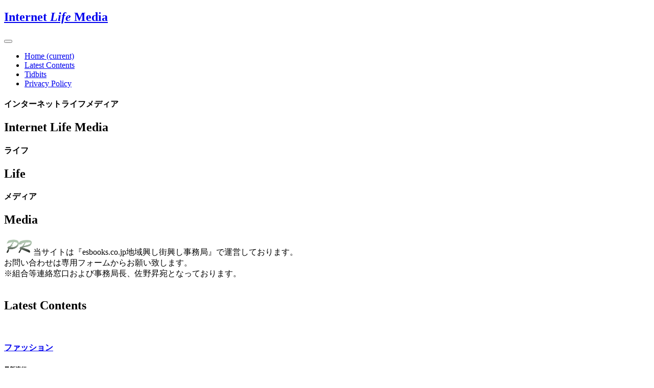

--- FILE ---
content_type: text/html; charset=UTF-8
request_url: https://www.esbooks.co.jp/index.php/read/assets/css/owl.css
body_size: 73064
content:
<!DOCTYPE html>
<html lang="ja">

  <head>

    <meta charset="utf-8">
    <meta name="viewport" content="width=device-width, initial-scale=1, shrink-to-fit=no">
    <meta name="description" content="インターネットライフメディアです。">
    <meta name="author" content="DEI Co., Ltd.">
    <link href="https://fonts.googleapis.com/css?family=Poppins:100,200,300,400,500,600,700,800,900&display=swap" rel="stylesheet">

<link rel="canonical" href="https://www.esbooks.co.jp/">

    <title>esbooks.co.jp インターネットライフメディア Internet Life Media www.esbooks.co.jp</title>

    <!-- Bootstrap core CSS -->
    <link href="vendor/bootstrap/css/bootstrap.min.css" rel="stylesheet">
<!--

Internet Life Media

-->

    <!-- Additional CSS Files -->
    <link rel="stylesheet" href="assets/css/fontawesome.css">
    <link rel="stylesheet" href="assets/css/templatemo-sixteen.css">
    <link rel="stylesheet" href="assets/css/owl.css">

  </head>

  <body>

    <!-- ***** Preloader Start ***** -->
    <div id="preloader">
        <div class="jumper">
            <div></div>
            <div></div>
            <div></div>
        </div>
    </div>  
    <!-- ***** Preloader End ***** -->

    <!-- Header -->
    <header class="">
      <nav class="navbar navbar-expand-lg">
        <div class="container">
          <a class="navbar-brand" href="https://www.esbooks.co.jp/"><h2>Internet <em>Life</em> Media</h2></a>
          <button class="navbar-toggler" type="button" data-toggle="collapse" data-target="#navbarResponsive" aria-controls="navbarResponsive" aria-expanded="false" aria-label="Toggle navigation">
            <span class="navbar-toggler-icon"></span>
          </button>
          <div class="collapse navbar-collapse" id="navbarResponsive">
            <ul class="navbar-nav ml-auto">
              <li class="nav-item active">
                <a class="nav-link" href="https://www.esbooks.co.jp/">Home
                  <span class="sr-only">(current)</span>
                </a>
              </li> 
              <li class="nav-item">
                <a class="nav-link" href="#latest-contents">Latest Contents</a>
              </li>
              <li class="nav-item">
                <a class="nav-link" href="#tidbits">Tidbits</a>
              </li>
              <li class="nav-item">
                <a class="nav-link" href="./privacypolicy.html">Privacy Policy</a>
              </li>
            </ul>
          </div>
        </div>
      </nav>
    </header>

    <!-- Page Content -->
    <!-- Banner Starts Here -->
    <div class="banner header-text">
      <div class="owl-banner owl-carousel">
        <div class="banner-item-01">
          <div class="text-content">
            <h4>インターネットライフメディア</h4>
            <h2>Internet Life Media</h2>
          </div>
        </div>
        <div class="banner-item-02">
          <div class="text-content">
            <h4>ライフ</h4>
            <h2>Life</h2>
          </div>
        </div>
        <div class="banner-item-03">
          <div class="text-content">
            <h4>メディア</h4>
            <h2>Media</h2>
          </div>
        </div>
      </div>
    </div>
    <!-- Banner Ends Here -->

    <div class="latest-products">
      <div class="container">


<img src="https://www.esbooks.co.jp/PRBrushScriptStd.png" width="57" height="35" />当サイトは『esbooks.co.jp地域興し街興し事務局』で運営しております。<br />
お問い合わせは専用フォームからお願い致します。<br />
※組合等連絡窓口および事務局長、佐野昇宛となっております。
<br />
<br />

        <div class="row">
          <div class="col-md-12">
            <div class="section-heading">
              <h2><span id="latest-contents">Latest Contents</span></h2>
            </div>



          </div>
          <div class="col-md-4">
            <div class="product-item">
              <a href="./fashion.html"><img src="assets/images/product_01.jpg" alt=""></a>
              <div class="down-content">
                <a href="./fashion.html"><h4>ファッション</h4></a>
                <h6>最新流行</h6>
                <ul class="stars">
                  <li><i class="fa fa-star"></i></li>
                  <li><i class="fa fa-star"></i></li>
                  <li><i class="fa fa-star"></i></li>
                  <li><i class="fa fa-star"></i></li>
                  <li><i class="fa fa-star"></i></li>
                </ul>
                <span>Reviews (24)</span>
              </div>
            </div>
          </div>
          <div class="col-md-4">
            <div class="product-item">
              <a href="./sekaiisan.html"><img src="assets/images/product_02.jpg" alt=""></a>
              <div class="down-content">
                <a href="./sekaiisan.html"><h4>世界遺産</h4></a>
                <h6>国内海外旅行</h6>
                <ul class="stars">
                  <li><i class="fa fa-star"></i></li>
                  <li><i class="fa fa-star"></i></li>
                  <li><i class="fa fa-star"></i></li>
                  <li><i class="fa fa-star"></i></li>
                  <li><i class="fa fa-star"></i></li>
                </ul>
                <span>Reviews (21)</span>
              </div>
            </div>
          </div>
          <div class="col-md-4">
            <div class="product-item">
              <a href="./hotel.html"><img src="assets/images/product_03.jpg" alt=""></a>
              <div class="down-content">
                <a href="./hotel.html"><h4>ホテル</h4></a>
                <h6>国内海外格安予約</h6>
                <ul class="stars">
                  <li><i class="fa fa-star"></i></li>
                  <li><i class="fa fa-star"></i></li>
                  <li><i class="fa fa-star"></i></li>
                  <li><i class="fa fa-star"></i></li>
                  <li><i class="fa fa-star"></i></li>
                </ul>
                <span>Reviews (36)</span>
              </div>
            </div>
          </div>
          <div class="col-md-4">
            <div class="product-item">
              <a href="./keshohin.html"><img src="assets/images/keshohin.png" alt=""></a>
              <div class="down-content">
                <a href="./keshohin.html"><h4>化粧品</h4></a>
                <h6>コスメ</h6>
                <ul class="stars">
                  <li><i class="fa fa-star"></i></li>
                  <li><i class="fa fa-star"></i></li>
                  <li><i class="fa fa-star"></i></li>
                  <li><i class="fa fa-star"></i></li>
                  <li><i class="fa fa-star"></i></li>
                </ul>
                <span>Reviews (48)</span>
              </div>
            </div>
          </div>
          <div class="col-md-4">
            <div class="product-item">
              <a href="./cleansing.html"><img src="assets/images/cleansing.png" alt=""></a>
              <div class="down-content">
                <a href="./cleansing.html"><h4>クレンジング</h4></a>
                <h6>洗顔</h6>
                <ul class="stars">
                  <li><i class="fa fa-star"></i></li>
                  <li><i class="fa fa-star"></i></li>
                  <li><i class="fa fa-star"></i></li>
                  <li><i class="fa fa-star"></i></li>
                  <li><i class="fa fa-star"></i></li>
                </ul>
                <span>Reviews (16)</span>
              </div>
            </div>
          </div>
          <div class="col-md-4">
            <div class="product-item">
              <a href="./diet.html"><img src="assets/images/diet.png" alt=""></a>
              <div class="down-content">
                <a href="./diet.html"><h4>ダイエット</h4></a>
                <h6>簡単で短期間</h6>
                <ul class="stars">
                  <li><i class="fa fa-star"></i></li>
                  <li><i class="fa fa-star"></i></li>
                  <li><i class="fa fa-star"></i></li>
                  <li><i class="fa fa-star"></i></li>
                  <li><i class="fa fa-star"></i></li>
                </ul>
                <span>Reviews (32)</span>
              </div>
            </div>
          </div>
        </div>




        <div class="row">
          <div class="col-md-4">
            <div class="product-item">
              <a href="./datsumo.html"><img src="assets/images/datsumo.png" alt=""></a>
              <div class="down-content">
                <a href="./datsumo.html"><h4>全身脱毛</h4></a>
                <h6>医療脱毛とエステ</h6>
                <ul class="stars">
                  <li><i class="fa fa-star"></i></li>
                  <li><i class="fa fa-star"></i></li>
                  <li><i class="fa fa-star"></i></li>
                  <li><i class="fa fa-star"></i></li>
                  <li><i class="fa fa-star"></i></li>
                </ul>
                <span>Reviews (24)</span>
              </div>
            </div>
          </div>
          <div class="col-md-4">
            <div class="product-item">
              <a href="./soshin.html"><img src="assets/images/soshin.png" alt=""></a>
              <div class="down-content">
                <a href="./soshin.html"><h4>痩身エステ</h4></a>
                <h6>人気サロン</h6>
                <ul class="stars">
                  <li><i class="fa fa-star"></i></li>
                  <li><i class="fa fa-star"></i></li>
                  <li><i class="fa fa-star"></i></li>
                  <li><i class="fa fa-star"></i></li>
                  <li><i class="fa fa-star"></i></li>
                </ul>
                <span>Reviews (21)</span>
              </div>
            </div>
          </div>
          <div class="col-md-4">
            <div class="product-item">
              <a href="./konkatsu.html"><img src="assets/images/konkatsu.png" alt=""></a>
              <div class="down-content">
                <a href="./konkatsu.html"><h4>婚活</h4></a>
                <h6>結婚相談</h6>
                <ul class="stars">
                  <li><i class="fa fa-star"></i></li>
                  <li><i class="fa fa-star"></i></li>
                  <li><i class="fa fa-star"></i></li>
                  <li><i class="fa fa-star"></i></li>
                  <li><i class="fa fa-star"></i></li>
                </ul>
                <span>Reviews (36)</span>
              </div>
            </div>
          </div>
          <div class="col-md-4">
            <div class="product-item">
              <a href="./datsumoki.html"><img src="assets/images/datsumoki.png" alt=""></a>
              <div class="down-content">
                <a href="./datsumoki.html"><h4>脱毛器</h4></a>
                <h6>家庭用脱毛器</h6>
                <ul class="stars">
                  <li><i class="fa fa-star"></i></li>
                  <li><i class="fa fa-star"></i></li>
                  <li><i class="fa fa-star"></i></li>
                  <li><i class="fa fa-star"></i></li>
                  <li><i class="fa fa-star"></i></li>
                </ul>
                <span>Reviews (48)</span>
              </div>
            </div>
          </div>
          <div class="col-md-4">
            <div class="product-item">
              <a href="./waterserver.html"><img src="assets/images/waterserver.png" alt=""></a>
              <div class="down-content">
                <a href="./waterserver.html"><h4>ウォーターサーバー</h4></a>
                <h6>宅配水</h6>
                <ul class="stars">
                  <li><i class="fa fa-star"></i></li>
                  <li><i class="fa fa-star"></i></li>
                  <li><i class="fa fa-star"></i></li>
                  <li><i class="fa fa-star"></i></li>
                  <li><i class="fa fa-star"></i></li>
                </ul>
                <span>Reviews (16)</span>
              </div>
            </div>
          </div>
          <div class="col-md-4">
            <div class="product-item">
              <a href="./kani.html"><img src="assets/images/kani.png" alt=""></a>
              <div class="down-content">
                <a href="./kani.html"><h4>カニ通販</h4></a>
                <h6>蟹いろいろ</h6>
                <ul class="stars">
                  <li><i class="fa fa-star"></i></li>
                  <li><i class="fa fa-star"></i></li>
                  <li><i class="fa fa-star"></i></li>
                  <li><i class="fa fa-star"></i></li>
                  <li><i class="fa fa-star"></i></li>
                </ul>
                <span>Reviews (32)</span>
              </div>
            </div>
          </div>
        </div>




        <div class="row">
          <div class="col-md-4">
            <div class="product-item">
              <a href="./eigo.html"><img src="assets/images/eigo.png" alt=""></a>
              <div class="down-content">
                <a href="./eigo.html"><h4>英語の勉強方法</h4></a>
                <h6>英語学習</h6>
                <ul class="stars">
                  <li><i class="fa fa-star"></i></li>
                  <li><i class="fa fa-star"></i></li>
                  <li><i class="fa fa-star"></i></li>
                  <li><i class="fa fa-star"></i></li>
                  <li><i class="fa fa-star"></i></li>
                </ul>
                <span>Reviews (24)</span>
              </div>
            </div>
          </div>
          <div class="col-md-4">
            <div class="product-item">
              <a href="./programming.html"><img src="assets/images/programming.png" alt=""></a>
              <div class="down-content">
                <a href="./programming.html"><h4>プログラミング入門</h4></a>
                <h6>初心者向け</h6>
                <ul class="stars">
                  <li><i class="fa fa-star"></i></li>
                  <li><i class="fa fa-star"></i></li>
                  <li><i class="fa fa-star"></i></li>
                  <li><i class="fa fa-star"></i></li>
                  <li><i class="fa fa-star"></i></li>
                </ul>
                <span>Reviews (21)</span>
              </div>
            </div>
          </div>
          <div class="col-md-4">
            <div class="product-item">
              <a href="./soccer.html"><img src="assets/images/soccer.png" alt=""></a>
              <div class="down-content">
                <a href="./soccer.html"><h4>サッカー</h4></a>
                <h6>プレイと観戦</h6>
                <ul class="stars">
                  <li><i class="fa fa-star"></i></li>
                  <li><i class="fa fa-star"></i></li>
                  <li><i class="fa fa-star"></i></li>
                  <li><i class="fa fa-star"></i></li>
                  <li><i class="fa fa-star"></i></li>
                </ul>
                <span>Reviews (36)</span>
              </div>
            </div>
          </div>
          <div class="col-md-4">
            <div class="product-item">
              <a href="./benpi.html"><img src="assets/images/benpi.png" alt=""></a>
              <div class="down-content">
                <a href="./benpi.html"><h4>便秘</h4></a>
                <h6>便秘の解消法</h6>
                <ul class="stars">
                  <li><i class="fa fa-star"></i></li>
                  <li><i class="fa fa-star"></i></li>
                  <li><i class="fa fa-star"></i></li>
                  <li><i class="fa fa-star"></i></li>
                  <li><i class="fa fa-star"></i></li>
                </ul>
                <span>Reviews (48)</span>
              </div>
            </div>
          </div>
          <div class="col-md-4">
            <div class="product-item">
              <a href="./nikibi.html"><img src="assets/images/nikibi.png" alt=""></a>
              <div class="down-content">
                <a href="./nikibi.html"><h4>ニキビ</h4></a>
                <h6>大人思春期治すには</h6>
                <ul class="stars">
                  <li><i class="fa fa-star"></i></li>
                  <li><i class="fa fa-star"></i></li>
                  <li><i class="fa fa-star"></i></li>
                  <li><i class="fa fa-star"></i></li>
                  <li><i class="fa fa-star"></i></li>
                </ul>
                <span>Reviews (16)</span>
              </div>
            </div>
          </div>
          <div class="col-md-4">
            <div class="product-item">
              <a href="./supplement.html"><img src="assets/images/supplement.png" alt=""></a>
              <div class="down-content">
                <a href="./supplement.html"><h4>サプリメント</h4></a>
                <h6>そうだったのか</h6>
                <ul class="stars">
                  <li><i class="fa fa-star"></i></li>
                  <li><i class="fa fa-star"></i></li>
                  <li><i class="fa fa-star"></i></li>
                  <li><i class="fa fa-star"></i></li>
                  <li><i class="fa fa-star"></i></li>
                </ul>
                <span>Reviews (32)</span>
              </div>
            </div>
          </div>
        </div>





        <div class="row">
          <div class="col-md-4">
            <div class="product-item">
              <a href="./ikumozai.html"><img src="assets/images/ikumozai.png" alt=""></a>
              <div class="down-content">
                <a href="./ikumozai.html"><h4>育毛剤</h4></a>
                <h6>薄毛の予防や発毛</h6>
                <ul class="stars">
                  <li><i class="fa fa-star"></i></li>
                  <li><i class="fa fa-star"></i></li>
                  <li><i class="fa fa-star"></i></li>
                  <li><i class="fa fa-star"></i></li>
                  <li><i class="fa fa-star"></i></li>
                </ul>
                <span>Reviews (24)</span>
              </div>
            </div>
          </div>
          <div class="col-md-4">
            <div class="product-item">
              <a href="./kosyu.html"><img src="assets/images/kosyu.png" alt=""></a>
              <div class="down-content">
                <a href="./kosyu.html"><h4>口臭</h4></a>
                <h6>臭いを消すには</h6>
                <ul class="stars">
                  <li><i class="fa fa-star"></i></li>
                  <li><i class="fa fa-star"></i></li>
                  <li><i class="fa fa-star"></i></li>
                  <li><i class="fa fa-star"></i></li>
                  <li><i class="fa fa-star"></i></li>
                </ul>
                <span>Reviews (21)</span>
              </div>
            </div>
          </div>
          <div class="col-md-4">
            <div class="product-item">
              <a href="./karesyu.html"><img src="assets/images/karesyu.png" alt=""></a>
              <div class="down-content">
                <a href="./karesyu.html"><h4>加齢臭</h4></a>
                <h6>臭いをなくすには</h6>
                <ul class="stars">
                  <li><i class="fa fa-star"></i></li>
                  <li><i class="fa fa-star"></i></li>
                  <li><i class="fa fa-star"></i></li>
                  <li><i class="fa fa-star"></i></li>
                  <li><i class="fa fa-star"></i></li>
                </ul>
                <span>Reviews (36)</span>
              </div>
            </div>
          </div>
          <div class="col-md-4">
            <div class="product-item">
              <a href="./kagu.html"><img src="assets/images/kagu.png" alt=""></a>
              <div class="down-content">
                <a href="./kagu.html"><h4>家具</h4></a>
                <h6>インテリア</h6>
                <ul class="stars">
                  <li><i class="fa fa-star"></i></li>
                  <li><i class="fa fa-star"></i></li>
                  <li><i class="fa fa-star"></i></li>
                  <li><i class="fa fa-star"></i></li>
                  <li><i class="fa fa-star"></i></li>
                </ul>
                <span>Reviews (48)</span>
              </div>
            </div>
          </div>
          <div class="col-md-4">
            <div class="product-item">
              <a href="./hikkoshi.html"><img src="assets/images/hikkoshi.png" alt=""></a>
              <div class="down-content">
                <a href="./hikkoshi.html"><h4>引越し</h4></a>
                <h6>引っ越し業者</h6>
                <ul class="stars">
                  <li><i class="fa fa-star"></i></li>
                  <li><i class="fa fa-star"></i></li>
                  <li><i class="fa fa-star"></i></li>
                  <li><i class="fa fa-star"></i></li>
                  <li><i class="fa fa-star"></i></li>
                </ul>
                <span>Reviews (16)</span>
              </div>
            </div>
          </div>
          <div class="col-md-4">
            <div class="product-item">
              <a href="./fudosan.html"><img src="assets/images/fudosan.png" alt=""></a>
              <div class="down-content">
                <a href="./fudosan.html"><h4>不動産</h4></a>
                <h6>不動産売却</h6>
                <ul class="stars">
                  <li><i class="fa fa-star"></i></li>
                  <li><i class="fa fa-star"></i></li>
                  <li><i class="fa fa-star"></i></li>
                  <li><i class="fa fa-star"></i></li>
                  <li><i class="fa fa-star"></i></li>
                </ul>
                <span>Reviews (32)</span>
              </div>
            </div>
          </div>
        </div>




        <div class="row">
          <div class="col-md-4">
            <div class="product-item">
              <a href="./jidosha.html"><img src="assets/images/jidosha.png" alt=""></a>
              <div class="down-content">
                <a href="./jidosha.html"><h4>車を売る</h4></a>
                <h6>自動車買取</h6>
                <ul class="stars">
                  <li><i class="fa fa-star"></i></li>
                  <li><i class="fa fa-star"></i></li>
                  <li><i class="fa fa-star"></i></li>
                  <li><i class="fa fa-star"></i></li>
                  <li><i class="fa fa-star"></i></li>
                </ul>
                <span>Reviews (24)</span>
              </div>
            </div>
          </div>
          <div class="col-md-4">
            <div class="product-item">
              <a href="./jidosha-hoken.html"><img src="assets/images/jidosha-hoken.png" alt=""></a>
              <div class="down-content">
                <a href="./jidosha-hoken.html"><h4>自動車保険</h4></a>
                <h6>お得な保険</h6>
                <ul class="stars">
                  <li><i class="fa fa-star"></i></li>
                  <li><i class="fa fa-star"></i></li>
                  <li><i class="fa fa-star"></i></li>
                  <li><i class="fa fa-star"></i></li>
                  <li><i class="fa fa-star"></i></li>
                </ul>
                <span>Reviews (21)</span>
              </div>
            </div>
          </div>
          <div class="col-md-4">
            <div class="product-item">
              <a href="./bike.html"><img src="assets/images/bike.png" alt=""></a>
              <div class="down-content">
                <a href="./bike.html"><h4>バイク買取</h4></a>
                <h6>バイクを売る</h6>
                <ul class="stars">
                  <li><i class="fa fa-star"></i></li>
                  <li><i class="fa fa-star"></i></li>
                  <li><i class="fa fa-star"></i></li>
                  <li><i class="fa fa-star"></i></li>
                  <li><i class="fa fa-star"></i></li>
                </ul>
                <span>Reviews (36)</span>
              </div>
            </div>
          </div>
          <div class="col-md-4">
            <div class="product-item">
              <a href="./tenshoku.html"><img src="assets/images/tenshoku.png" alt=""></a>
              <div class="down-content">
                <a href="./tenshoku.html"><h4>転職</h4></a>
                <h6>転職エージェント</h6>
                <ul class="stars">
                  <li><i class="fa fa-star"></i></li>
                  <li><i class="fa fa-star"></i></li>
                  <li><i class="fa fa-star"></i></li>
                  <li><i class="fa fa-star"></i></li>
                  <li><i class="fa fa-star"></i></li>
                </ul>
                <span>Reviews (48)</span>
              </div>
            </div>
          </div>
          <div class="col-md-4">
            <div class="product-item">
              <a href="./kangoshi.html"><img src="assets/images/kangoshi.png" alt=""></a>
              <div class="down-content">
                <a href="./kangoshi.html"><h4>ナース転職</h4></a>
                <h6>看護師求人</h6>
                <ul class="stars">
                  <li><i class="fa fa-star"></i></li>
                  <li><i class="fa fa-star"></i></li>
                  <li><i class="fa fa-star"></i></li>
                  <li><i class="fa fa-star"></i></li>
                  <li><i class="fa fa-star"></i></li>
                </ul>
                <span>Reviews (16)</span>
              </div>
            </div>
          </div>
          <div class="col-md-4">
            <div class="product-item">
              <a href="./fukugyo.html"><img src="assets/images/fukugyo.png" alt=""></a>
              <div class="down-content">
                <a href="./fukugyo.html"><h4>副業</h4></a>
                <h6>副収入を得るには</h6>
                <ul class="stars">
                  <li><i class="fa fa-star"></i></li>
                  <li><i class="fa fa-star"></i></li>
                  <li><i class="fa fa-star"></i></li>
                  <li><i class="fa fa-star"></i></li>
                  <li><i class="fa fa-star"></i></li>
                </ul>
                <span>Reviews (32)</span>
              </div>
            </div>
          </div>
        </div>





        <div class="row">
          <div class="col-md-4">
            <div class="product-item">
              <a href="./kabu.html"><img src="assets/images/kabu.png" alt=""></a>
              <div class="down-content">
                <a href="./kabu.html"><h4>株初心者講座</h4></a>
                <h6>株式投資</h6>
                <ul class="stars">
                  <li><i class="fa fa-star"></i></li>
                  <li><i class="fa fa-star"></i></li>
                  <li><i class="fa fa-star"></i></li>
                  <li><i class="fa fa-star"></i></li>
                  <li><i class="fa fa-star"></i></li>
                </ul>
                <span>Reviews (24)</span>
              </div>
            </div>
          </div>
          <div class="col-md-4">
            <div class="product-item">
              <a href="./fx.html"><img src="assets/images/fx.png" alt=""></a>
              <div class="down-content">
                <a href="./fx.html"><h4>FX</h4></a>
                <h6>外国為替証拠金取引入門</h6>
                <ul class="stars">
                  <li><i class="fa fa-star"></i></li>
                  <li><i class="fa fa-star"></i></li>
                  <li><i class="fa fa-star"></i></li>
                  <li><i class="fa fa-star"></i></li>
                  <li><i class="fa fa-star"></i></li>
                </ul>
                <span>Reviews (21)</span>
              </div>
            </div>
          </div>
          <div class="col-md-4">
            <div class="product-item">
              <a href="./creditcard.html"><img src="assets/images/creditcard.png" alt=""></a>
              <div class="down-content">
                <a href="./creditcard.html"><h4>クレジットカード</h4></a>
                <h6>選び方</h6>
                <ul class="stars">
                  <li><i class="fa fa-star"></i></li>
                  <li><i class="fa fa-star"></i></li>
                  <li><i class="fa fa-star"></i></li>
                  <li><i class="fa fa-star"></i></li>
                  <li><i class="fa fa-star"></i></li>
                </ul>
                <span>Reviews (36)</span>
              </div>
            </div>
          </div>
          <div class="col-md-4">
            <div class="product-item">
              <a href="./hoken.html"><img src="assets/images/hoken.png" alt=""></a>
              <div class="down-content">
                <a href="./hoken.html"><h4>保険</h4></a>
                <h6>初めて学ぶ方へ</h6>
                <ul class="stars">
                  <li><i class="fa fa-star"></i></li>
                  <li><i class="fa fa-star"></i></li>
                  <li><i class="fa fa-star"></i></li>
                  <li><i class="fa fa-star"></i></li>
                  <li><i class="fa fa-star"></i></li>
                </ul>
                <span>Reviews (48)</span>
              </div>
            </div>
          </div>
          <div class="col-md-4">
            <div class="product-item">
              <a href="./kinyu.html"><img src="assets/images/kinyu.png" alt=""></a>
              <div class="down-content">
                <a href="./kinyu.html"><h4>消費者金融</h4></a>
                <h6>ローンについて</h6>
                <ul class="stars">
                  <li><i class="fa fa-star"></i></li>
                  <li><i class="fa fa-star"></i></li>
                  <li><i class="fa fa-star"></i></li>
                  <li><i class="fa fa-star"></i></li>
                  <li><i class="fa fa-star"></i></li>
                </ul>
                <span>Reviews (16)</span>
              </div>
            </div>
          </div>
          <div class="col-md-4">
            <div class="product-item">
              <a href="./saimuseiri.html"><img src="assets/images/saimuseiri.png" alt=""></a>
              <div class="down-content">
                <a href="./saimuseiri.html"><h4>債務整理</h4></a>
                <h6>弁護士や司法書士</h6>
                <ul class="stars">
                  <li><i class="fa fa-star"></i></li>
                  <li><i class="fa fa-star"></i></li>
                  <li><i class="fa fa-star"></i></li>
                  <li><i class="fa fa-star"></i></li>
                  <li><i class="fa fa-star"></i></li>
                </ul>
                <span>Reviews (32)</span>
              </div>
            </div>
          </div>
        </div>

      </div>
    </div>







    <div class="call-to-action">
      <div class="container">
        <div class="row">



          <div class="col-md-12">
            <div class="inner-content">

            <div class="section-heading">

            </div>



              <h2><span id="tidbits">Tidbits by</span></h2>

              <div class="row">




                <div class="col-md-8">
                  <h4>今日の豆知識「<em>ベアフットドリームズ</em>」</h4>
<p>
ベアフットドリームスは梨花さんでたいへん有名になりましたね。<br />
表参道の店舗には行ってみましたか？<br />
実は、通販でお手軽に買えるんです。<br />
アイテムはおしゃれでお得！<br />
しかも機能性があって丸洗いができます。<br />
そんなベアフットドリームスについて詳しくご紹介しています。
</p>

<p>
ベアフットドリームスは、アメリカのファッションブランドで、<br />
バイヤーから通販、直販等によって商品を直接買うことが出来ます。<br />
ベアフットドリームスは、世界最大のバイイングマーケットで展開されており、<br />
世界５４ヶ国もの輸入がバイヤーによって代行されています。<br />
ベアフットドリームスの商品の材質は、フワフワのパイル生地が特徴で、<br />
カジュアルウェアとしてデザインされています。<br />
ベアフットドリームスでは、世界中の人達がバイヤーとなっています。<br />
ベアフットドリームスでセレクトしたお気に入りの商品は、<br />
通販を利用すれば自宅まで届けてくれます。<br />
ベアフットドリームスは、まさに、あなたの夢を運んできてくれるのです。<br />
これはほんとうにステキなシステムだと思いますよ。<br />
モデルの梨花さんがベアフットドリームスをたいへん気に入って、<br />
自身のブログで紹介したのがきっかけとなって爆発的に人気が上がりました。<br />
表参道を、肌触りの良さそうなナチュラルカラーのパイルパーカーを着た、<br />
足の長いスラッとした女の子が歩いている様子は、おしゃれですね。<br />
今、パイルパーカーは本当によく売れているみたいですよ。<br />
ベアフットドリームスは、通販とか直販とかで、<br />
気軽に家でお茶でも飲んで、ゆっくりくつろぎながらセレクト出来て、<br />
自分の持っている服とコーディネイトすることが出来、買い物での失敗(自分の持っているＴシャツやパンツやスカートと合わせにくい、etc.)が無いのが特徴です。
</p>

<p>
「ペアフットドリームスの店舗を探しています。<br />
フワフワのマイクロファイバーの生地の素材で作られているパーカー、<br />
タオル、ブランケット、スリッパ等々欲しい物がいっぱいあるのです。」<br />
・・・確かに、ペアフットドリームスは肌に心地よい感触で、<br />
ゆったりくつろぐ癒しの空間、時間を与えてくれるものですね。<br />
ストレスの多い社会において、肌にやさしいマイクロファイバーの生地は“ほっ”とします。<br />
ベアフットドリームスの店舗はなかなか見つけにくいのですが、<br />
梨花さんがハッピーライフ(梨花さんのブログ)で言っているように、表参道にありますね。<br />
それは確かな情報です。一度、表参道をブラリとウインドウショッピングでもしてみてはいかがでしょうか。<br />
ベアフットドリームスの店舗が、案外簡単に見つかるかもね。<br />
ベアフットドリームスは通販ショップで買ったほうが、アメリカからの取り寄せなので確実ですよ。<br />
ベアフットドリームスは、まさに“これから”のファッションブランドで、<br />
おそらく日本国中、世界中の人が知ることになる『やさしさ』を感じさせてくれるブランドだと思います。
</p>

<p>
ベアフットドリームスのカジュアルは、ナチュラルな白色(梨花さんが愛用しているパーカー)が凄く人気があります。<br />
けれど、ブラック系のパーカーも、ひとつ上を行くセンスで、大変な人気となっています。<br />
薄いパープルのパーカーは、カジュアルでいながらも『おしゃれ』を演出するときにとても良いと思います。<br />
例えば、そういったパーカーは、タンクトップのドレスに羽織るオーバーオールとして着るのが、<br />
一味違う『おしゃれ』になるんじゃないでしょうか。<br />
肌触りの良さが一段と映えて、高感度アップは間違い無いですよ！<br />
カジュアルウェアとしてのベアフットドリームスは、その時その時の演出によって、<br />
かわいく軽快なファッションから、ちょっと大人のカジュアルまで、幅広く着こなせます。<br />
カジュアルとドレッシーな装いの間の垣根を取り払ってくれるのが、<br />
ベアフトドリームスのファッションだと思います。<br />
手頃なお値段で、しかも仕事の忙しい私にとって、主に通販での販売をしてくれるのが、なにより嬉しいです。<br />
ベアフットドリームスのパイル生地のブランケットのあのやさしい手触りは、<br />
疲れて帰ってきた人の心も体もリラックスさせてくれます。<br />
ベアフットドリームスは、暮らしのカジュアルを支えてくれるブランドだと思います。<br />もっとたくさんの種類のアイテムを見てみたいなと思っています。
</p>
                </div>
                <div class="col-md-4">
                  <a href="https://www.esbooks.co.jp/" class="filled-button">Top</a>
                </div>
              </div>
            </div>
          </div>
        </div>
      </div>
    </div>

    <div class="call-to-action">
      <div class="container">
        <div class="row">
          <div class="col-md-12">
            <div class="inner-content">
              <div class="row">
                <div class="col-md-8">
                  <h4>今日の豆知識「<em>キティの根付と受験のお守り</em>」</h4>
<p>
ハローキティの根付と受験のお守りはもうお持ちですか？<br />
ハローキティーは本当に人気がありますよね。<br />
ここでは、ハローキティーの人気の秘密に迫ってみたいと思います。<br />
きっと、キティのこと、根付のこと、受験のこと、<br />
そしてそのためのお守りのことがよく分かるようになりますよ！<br />
ハローキティーファンには必見です。
</p>

<p>
2007年からキティ商品(キティカメラ・キティミシン・キティ携帯など)が出回っています。<br />
また、最近はキティ根付集め(特に地域限定ご当地キティちゃん根付)をしているマニアが多いようです。<br />
小さな根付ですから1,000円弱で購入できますが種類数が非常に多いですよ。<br />
地域限定、季節限定となるからどんどん増えていっています。<br />
キティ根付は2000年ごろから売られていますので、もうすでに7年も経つのに人気は上々です。<br />
マニアは何百個単位で集めています。<br />
他にもキティちゃんを初めとして地域限定商品が数多く出ています。<br />
地域限定のお菓子でさえキティちゃんなどのキャラクターが入っています。<br />
特にキャラクターをキティちゃんと限定すると、根付とタオルハンカチはどこにでもご当地限定商品が出来ているような感じですね。
</p>

<p>
ハローキティの根付にはレア商品も何点か出ています。<br />
その中でもハローキティ韓国限定販売根付セットは非常にレアなアイテムとされています。<br />
本来は韓国限定ですが日本でしかもネット上でのみ購入できます。<br />
そのため商品の面影しか見せてもらえません。<br />
どんなご当地キティなのか楽しみでもある商品です。<br />
人気絶頂だった「T.Mレボリューション西川貴教のオールナイトニッポン」で限定ハローキティがでていましたよ。<br />
西川貴教とキティのコラボです。すでに生産終了しているので在庫のみの超レア物でした。<br />
もしかしたらオークションには出ているかもしれませんね。<br />
地域限定でご当地に行かないと買えないキティもあれば、<br />
シリーズ物の根付だとセットでまとめて購入することも出来ます。<br />
セット売りで売り切れ続出なのは｢忠臣蔵キティ根付ストラップ全48種コンプリートセット｣です。<br />
48個もの根付ですが浅野内匠頭と赤穂浪士47名で48個の根付となります。<br />
48個あっても一つ一つ違う格好になっていて一つ持ったら全部欲しくなるコレクターなら絶対買っていると思える商品ですね。
</p>

<p>
（１）受験シーズンに縁起かつぎのお菓子が色々登場しています。有名なキット勝つ（キットカット）やウカール（カールおじさんがいい感じのパッケージ）の他にも色々あるみたいですね。<br />
（２）学駅ってところの入場券はご利益があるそうです。学駅の入場券だから「入学」。それが五枚で「ご入学」だそうです。お守りとセットで販売されていて、全国から合格祈願のために買いに来られるそうですよ。<br />
（３）合格を祈る品物ですが、10年ほど前、青森県にきた台風でりんごに大きな被害が出たとき、木に残されたりんごを落ちないりんごとして、受験合格祈願に販売、大ヒットだったようですよ。<br />
（４）ハイレモンの合格バージョン、その名も「ハイレルモン」すごいこじつけ。全体的にはさくらさくにこじつけて、さくらんぼ味のものが合格祈願商品として出ていますね。<br />
（５）五角形の台座の上にタコが乗っている置物を見たことがあります。五角形が合格、タコ＝オクトパス＝置くとパスなのでした。
</p>
                </div>
                <div class="col-md-4">
                  <a href="https://www.esbooks.co.jp/" class="filled-button">Top</a>
                </div>
              </div>
            </div>
          </div>
        </div>
      </div>
    </div>

    <div class="call-to-action">
      <div class="container">
        <div class="row">
          <div class="col-md-12">
            <div class="inner-content">
              <div class="row">
                <div class="col-md-8">
                  <h4>今日の豆知識「<em>セイバンの天使のはねのランドセルとランキング</em>」</h4>
<p>
セイバンの「天使のはね」は、子供さんの肩にかかる負担を軽減するために開発されています。<br />
従来のランドセルは、背中に隙間ができることで、後ろに引っ張られ、肩ベルトがずれてしまい、子供さんにとって背負いにくくなるのです。<br />
「天使のはね」を採用することで、肩ベルトが自然に起き上がり、ランドセルが背中にフィットし、楽に背負うことができるのです。<br />
子供さんの肩への負担を、大幅に減らすことができます。<br />
また、「天使のはね」により、肩と背中にかかる圧力を各部位に分散するので、ランドセルを軽く感じることができます。<br />
そして、小学校の6年間という成長期に、変わらず子供さんの身体に合うランドセルなのです。<br />
「天使のはね」ランドセルには、子供さんに人気のキャラクターランドセルもあります。<br />
「こころうきうきランドセル」は、背中部分がピンクで、かわいいシナモンロールやマイメロディ、ハローキティーなどの刺繍が入っています。<br />
色は、カーマインレッド、ビビットピンク、ライトピンクの３色です。
</p>

<p>
「天使のはね」ランドセルは、今ではセイバンの大人気商品となっています。<br />
大ヒット商品となった「天使のはね」は、3年がかりの研究で開発し、2003年に販売を開始しました。<br />
「天使のはね」は、肩に重さが集中するという従来品の欠点を改良し、肩ベルトの付け根のところを工夫しました。<br />
これにより、ランドセルを背負った時に、軽く感じるようになったのです。<br />
重さは720～1,000ｇ程度で、種類は100以上の商品があります。<br />
また、6年間ずっと垂直角を維持できる「せみね」というクッション形状を新たに開発しました。<br />
これにより、ランドセルをより軽く背負うことができるようになりました。<br />
さらに、肩ベルトの一部に、形状を保持するための「ひねピタ」というプレートを内蔵しました。<br />
これで、フィット感をさらに向上することができました。<br />
セイバンのランドセルに使われる、人工皮革などの材料は、人体に悪影響を与えないものを選んでいます。
</p>

<p>
2007年に行なったある調査によると、イオンのランドセルとか高島屋のランドセルを代表として、価格帯は、2万5000円～3万5000円未満と、3万5000円以上の人が約4分の3を占め、意外と高めな結果でした。<br />
このような結果になった理由の一つには、ランドセルは贈答されるケースが多いということです。<br />
自分の子供さんに買う方は約25％程度で、ほとんどが、おじいちゃんやおばあちゃん、親戚の方がイオンのランドセルとか高島屋のランドセルなどをプレゼントするようです。<br />
また、ランドセルを購入する場所の調査では、百貨店や量販店が圧倒的に多かったです。<br />
一方、インターネットの普及とともに、ネットショップで購入する方は、毎年増加してきています。<br />
さらに、ネットショップでは特典が付き、割引率が高いことが人気の理由のようです。<br />
ネットショップで同じものが安く手に入るのならお得ですね。<br />
これからランドセルを選ぼうと思っている方や、どこで買ったらいいか迷っている方にも、ランドセルを選ぶ手段として、以上の事柄が参考になれば幸いです。
</p>
                </div>
                <div class="col-md-4">
                  <a href="https://www.esbooks.co.jp/" class="filled-button">Top</a>
                </div>
              </div>
            </div>
          </div>
        </div>
      </div>
    </div>

    <div class="call-to-action">
      <div class="container">
        <div class="row">
          <div class="col-md-12">
            <div class="inner-content">
              <div class="row">
                <div class="col-md-8">
                  <h4>今日の豆知識「<em>ビーチサンダルのハワイアナスとげんべいの通販</em>」</h4>
<p>
湘南・葉山の海岸通り沿いにある、軒先がビーサンで埋め尽くされた地元で知らない人はいない有名店、それが「げんべい」。<br />
海水浴場という立地から日本で発売されたばかりのビーサンにこだわり、「ビーサン専門店」と呼ばれるまでになりました。<br />
「げんべい」のビーサンは、形状に秘密があります。底がつま先からかかとにかけて徐々に高くなるくさび形（テーパービーチ）になっています。<br />
テーパービーチは歩きやすさとともに、砂浜で歩くときに後ろからの砂はねが少ないという特長もあります。<br />
「げんべい」のビーサンは天然ゴムでできています。<br />
合成ゴム製品とは風合いも違い、柔らかく疲れにくい特長があります。<br />
また、衝撃を吸収する独立気泡型の発砲ゴムも使用しており、履き心地が良く鼻緒が痛くないビーサンを産み出しています。<br />
「げんべい」のビーサンは日本人の甲高の足に合わせて鼻緒が長くできています。<br />
鼻緒が長ければ、足の甲に鼻緒が当たって壊れることを防げます。
</p>

<p>
ブラジル国内ではよく知られていても大衆メーカー。<br />
ところが一歩国外へ踏み出すと一大ブームを巻き起こしている。<br />
そんなイメージがピッタリなのが、ハワイアナスである。「ハワイアンたち」という意味のブラジルのビーチサンダル・メーカー。<br />
2005年のアカデミー賞で再び選ばれたハワイアナス。<br />
なぜ「アカデミー賞」のセレブの舞台に登場し、俳優たちの絶賛を浴びたのだろうか？<br />
「ルイヴィトン」コラボによる「￥25,000のハワイアナス」は予約開始とともに完売だそうです。<br />
たしかにビーサンは１足あれば足りたけれど、今はTシャツにあわせパンツにあわせ最後の残されたおしゃれの場所なのかも。<br />
女の子ならマニュキュアし、男だってかっこよく素足の足元を決める。<br />
そんなおしゃれな文化を創ってくれた「ハワイアナス」に感謝。<br />
２足買って、自分のオリジナルを作っちゃおう。<br />
たとえば、「イエロー」と「ブルー」を買って左右別々に履く、「鼻緒」部分も変えられるから２足買えば全部で８通りの履き方ができるわけ。<br />
ブランド「ハワイアナス」でおしゃれをしてみよう。
</p>

<p>
オーストラリアのサーフショップは、「ブラジル独特のカラフルな色使い」にあると分析しているようです。<br />
1962年の誕生以来、単純なデザインラインを維持して最小限の変更にとどまっていること、さらに季節によって変更される各種の配色などが、息の長い製品の背景にあるようだ。<br />
この41年間、ハワイアナスが販売したサンダルは24億足。又、このハワイアナスのデザインは、日本移民が持ち込んだ草履（ゾウリ）に、その原型があるという。
</p>

<p>
これ以前のブラジル製品には、足の親指と第2指の間で紐を挟み込む、いわゆる日本の草履のような履物は存在しなかった。<br />
靴下を履く西洋人には、日本の草履はとても抵抗感のある履物だったという。<br />
ハワイアナスのネーミングは、アメリカ人が長期休暇を楽しむ憧れの観光地ハワイにちなんで名づけられたそうです。<br />
日本の草履をもとにデザインされたハワイアナスはブラジル全国に広まり、そして今、世界を席巻しているのである。
</p>
                </div>
                <div class="col-md-4">
                  <a href="https://www.esbooks.co.jp/" class="filled-button">Top</a>
                </div>
              </div>
            </div>
          </div>
        </div>
      </div>
    </div>

    <div class="call-to-action">
      <div class="container">
        <div class="row">
          <div class="col-md-12">
            <div class="inner-content">
              <div class="row">
                <div class="col-md-8">
                  <h4>今日の豆知識「<em>アメリカンイーグルのブーツや通販・店舗</em>」</h4>

<p>
アメリカンイーグルは1972年にアメリカで創業されたアメリカンカジュアルブランドです。<br />
米国では800店舗以上を持ち、全米トップクラスの人気と売り上げを誇っています。<br />
多彩なカラーと適度なビンテージ感、大きいサイズもカバーする豊富なラインナップとなっています。<br />
アメリカンイーグルはアメリカンカジュアルのスタンダードラインとして世代を問わず、多くの人たちに愛用されています。<br />
従来は10代から20代中盤の世代をターゲットにしていましたが、現在は40才くらいまでをターゲットとしたラインも販売しているようです。<br />
グラフィカルな色合いとビンテージさが魅力で、比較的リーズナブルな価格帯が充実しています。<br />
メンズ、レディースのＴシャツ、ジーンズ、ジャケットを中心に帽子、シューズ、アクセサリーなどのラインナップがあります。<br />
また、xs、xl、xxl、xxxlなど特に大きいサイズが充実しています。<br />
アメリカンイーグルは、今では日本からのネット通販でのオーダーが最も多いようです。
</p>

<p>
アメリカンイーグルの店舗については現在のところ、各セレクトショップのバイヤーが現地仕入れを行って販売しているため、品薄で種類も限定的です。<br />
アメリカンイーグルの通販については、すべて自社の直営店とウェブサイトで販売する形をとっています。<br />
アメリカンイーグルの商品がほしい場合には、アメリカンイーグルのオンライン通販ショップで個人輸入するのがいいと思います。<br />
クリアランスセールで安い商品も売っています。<br />
もちろん日本への発送も可能です。注文した商品が全てインストックなら3～4日くらいで届きますが、1つでもバックオーダー品が入っている場合は、1週間～それ以上かかる場合もありますので、その場合は気長に待ってください。<br />
また送料が少し高めではありますが、送料から関税、売上などを商品に上乗せしているセレクトショップで購入するよりは安く購入できるのではないでしょうか。
</p>

<p>
アメリカンイーグルはアメリカのブランドですので、日本の国産ブランドではないような大きいサイズの商品も用意されています。<br />
アメリカンイーグルなどの海外ブランドの商品ですと、日本の身体の大きな方でも安心して探せるわけです。<br />
ひとつ注意したいのは、アメリカンイーグルの表示サイズと日本の表示サイズでは実際のサイズが違っていますので注意してください。
</p>

<p>
もしSサイズのシャツがほしい場合には、XSの商品を購入しないと、日本でいうMサイズを買ったことになり、サイズが大きかったということになってしまいます。<br />
ワンサイズ下の商品を購入するようにしてください。<br />
アメリカンイーグルのXXXLのサイズというのは、日本では4Lにあたり、胸囲で132～137cm、首周りで46～49cmにあたります。<br />
アメリカンイーグルのXLやXXLといったサイズのポロシャツやTシャツなどの商品は、日本国内でよく売れているようです。
</p>
                </div>
                <div class="col-md-4">
                  <a href="https://www.esbooks.co.jp/" class="filled-button">Top</a>
                </div>
              </div>
            </div>
          </div>
        </div>
      </div>
    </div>

    <div class="call-to-action">
      <div class="container">
        <div class="row">
          <div class="col-md-12">
            <div class="inner-content">
              <div class="row">
                <div class="col-md-8">
                  <h4>今日の豆知識「<em>コムサイズム(comme ca ism)ベビー用品・財布・スーツ等</em>」</h4>
<p>
コムサイズムは家族の絆をテーマとした、家族的イメージで商品展開するファッションブランドです。<br />
コムサデモード、モノコムサ、コムサコミューンなど系列ブランドの中でも買い求めやすい価格帯の商品が豊富にあるのが魅力のひとつでもあります。<br />
落ち着きのあるモードなブランドイメージは低価格帯に踏み込んだコムサイズムブランドとなっても変わりません。<br />
コムサブランドの中でも社会環境順応化の形として量販店モデルに近いこのコムサイズムは、消費者にとって身近なブランドとして親しまれています。<br />
商品は全体的にカジュアルでシンプルなデザインでトータルコーディネートされていて、メンズ・レディース・キッズ・ベビーのファッションウェアと生活雑貨を販売しています。<br />
また、コムサの黒を貴重とした上品なブランドイメージのままの子供服がとても人気を集めています。<br />
その他にもスーツは人気があり、求め易い価格設定からベビー用品、キッズ用品も好評です。
</p>

<p>
コムサのスーツも結構出来はいいですよ。<br />
コムサのスーツは、白と黒を基調とした「コムサ」ブランドの代表的ファッションジャンルです。<br />
子供用からメンズ・レディースと展開をし、人気高い商品となっています。<br />
パーティ等、社交的な場面にも活用できるスーツとして好まれています。<br />
シンプルであることから、社会人は勿論のこと就職活動のリクルートスーツとして学生にも人気が高くなっています。<br />
スーツの特徴は、黒をベースカラーとしての展開が多いことでしょう。<br />
「コムサスーツ＝黒、カッコイイ」という印象の位置づけは多くの消費者にあり定番になっています。<br />
スーツと言えば、リクルートスーツ・ビジネススーツとしての定番スタイルであると思います。<br />
コムサのスーツのデザインは、まさに旬であると言えます。<br />
コムサでスーツを買う方は結構いると思います。コムサデモードなら8万円。<br />
コムサイズムなら1万5千円と様々なグレードで選ぶことのできるコムサのスーツです。
</p>

<p>
コムサでは、コムサ内の様々なブランドで財布という商品を展開しています。<br />
価格や素材、デザインコンセプト等が多種多様に渡っていて、どのブランドで購入するかでそのデザインコンセプト、グレード等が変わってきます。<br />
どんなシチュエーションにも合わせることができるだけの幅広い展開を見せている商品になります。<br />
ほぼあらゆるファッションジャンルのアイテムを展開しているコムサの商品の中でも、人気が高い商品と言えば財布だと思います。
</p>

<p>
コムサ財布の特徴は、「ワンランク上のベーシック」をコンセプトにした機能重視といった商品が豊富に展開されていることにあります。財布は毎日使用するものですから、やはり「飽きのこないデザイン＝ベーシック」を好む人が多くなっているのではないでしょうか。<br />
財布選びの必須条件は、機能性も充実していることと考える人は多いと思いますが、「コムサブランド」であるということで、消費者のイメージにグレードがつくでしょう。
</p>
                </div>
                <div class="col-md-4">
                  <a href="https://www.esbooks.co.jp/" class="filled-button">Top</a>
                </div>
              </div>
            </div>
          </div>
        </div>
      </div>
    </div>

    <div class="call-to-action">
      <div class="container">
        <div class="row">
          <div class="col-md-12">
            <div class="inner-content">
              <div class="row">
                <div class="col-md-8">
                  <h4>今日の豆知識「<em>スウィングトップ</em>」</h4>
<p>
ジャンパーの代名詞ともいえるゴルフ・ジャンパー、オリジナル・デザインはイギリスのバラクータのＧ９モデルである。<br />
このタイプのジャンパーを日本では、スウィングトップ（これはゴルフのスウィングから取った和製英語）と呼ばれることが多い。<br />
デザインの特徴は、袖口と裾はニット使い、ポケットは斜めのフラップ付きのもの、衿はボタンを留めて、立ち衿になるようにもできている。<br />
背中にはアンブレラ型のヨークが付く。<br />
身頃や袖のサイズは動きやすいようにやや大きめである。<br />
スウィングトップについては、１９７９年から１９８１年までａｎａｎに連載された「金子功のいいものみつけた」の６１回目（アンアン１９８１年２月２１日号）「ベージュのスイングトップ」で、金子さんが触れていますので紹介します。<br />
白に近い薄いベージュ。上等のコットン地で、値段もかなり高い。非常にお洒落な男が何枚目かに持つようなジャケットだ。<br />
特に変わったところもなく、特別に頑丈というわけでもないが、やはり何年でも着ていられる１枚だと思う。
</p>

<p>
ブルゾンとどう違うのでしょうか？<br />
スウィングトップは、ブルゾンの中の一つのデザインです、有名なのは、ジェームス・ディーンが、｛理由なき反抗}で着ていた物です。<br />
襟・袖等に違いが有ります。スウィングトップには誰が見てもすぐにわかるような独特の特徴のあるものがあります。<br />
スウィングトップの大きな特徴のひとつは、ドッグ・イヤー・カラーと呼ばれるこの襟にあります。<br />
襟の形が犬の耳のように見えることからそのように呼ばれています。<br />
またスウィングトップの特徴の一つとして、ジッパー・カバーの縁にタコ糸が縫い込まれ、生地がジッパーにくい込むのを防止できます。<br />
スウィングトップには逆玉縁という製法で作られたポケットの口がふた付きのようになっているものがあります。<br />
これは激しく動き回っても、ゴルフのボールが落ちないようになっている仕組みなのですね。<br />
さらにスウィングトップには部分的にゴム・シャーリングが配置されています。
</p>

<p>
あなたはスイングトップを着ますか。ところで、スイングトップというネーミングはどのようにしてついたか知っていますか。<br />
スイングトップは、その名の通り、『スイングしやすい上着（トップ）』が命名の由来であり、ＶＡＮがつくった和製英語です。<br />
もちろん、ここで言うスウィングトップとは、ゴルフでスウィングしやすいということから来ています。<br />
スウィングトップは元々ゴルフジャケットのことを指していたのですね。<br />
ですから、ラグラン袖を採用していますし、その他も細部にわたって工夫がされているのがスウィングトップの特徴になります。
</p>

<p>
スイングトップには袖口やウェストがニットになっていてボタンダウン、フラップ付きポケットの、いわゆるバラクータモデルのスイングトップというのも気になる存在ですね。<br />
スウィングトップには伝説があります。<br />
スウィングトップと言えば、湘南爆走族を思い出す人も多いのではないでしょうか。<br />
そんなスウィングトップを販売しているお店もあります。
</p>
                </div>
                <div class="col-md-4">
                  <a href="https://www.esbooks.co.jp/" class="filled-button">Top</a>
                </div>
              </div>
            </div>
          </div>
        </div>
      </div>
    </div>

    <div class="call-to-action">
      <div class="container">
        <div class="row">
          <div class="col-md-12">
            <div class="inner-content">
              <div class="row">
                <div class="col-md-8">
                  <h4>今日の豆知識「<em>ドラえもんと動画</em>」</h4>
<p>
ドラえもんとは、藤子・F・不二雄によるギャグ漫画・SF漫画、および作品に登場するキャラクターの名である。<br />
何をしても駄目な小学生、野比のび太と、22世紀から彼のもとにやってきたロボット・ドラえもんの日常生活を描いた作品である。<br />
典型的なプロットは「のび太の身にふりかかった困難を、ドラえもんから貸し与えられたひみつ道具で一時的に解決するが、その後その道具を不適切に使い続けた結果､しっぺ返しを受ける」というものである｡ <br />
1969年より、小学館発行学年誌の一部（『よいこ』『幼稚園』『小学一年生』『小学二年生』『小学三年生』『小学四年生』）にて連載開始した。<br />
いずれも1970年1月号で、当時の作者名義は「藤子不二雄」。1話ごとに完結する短編として執筆。動画（どうが）とは、動いている画像。<br />
なお、動かない画像は、単に画像と呼ばれるか、動画と特に区別する必要がある場合、静止画と呼ばれる。<br />
多数の（時系列を細かく分割した）画像を高速に切り替え続けると、人間の視覚にはそれが連続的に見える、と言う特性を利用したものである。
</p>

<p>
2004年11月22日に、翌2005年4月から声優陣が一新されるという正式情報が流れたのは、同日付けの朝日新聞一面に書かれた記事からであった。<br />
その他の報道機関は全くの寝耳に水の話で、この記事を見て、その日の朝の情報番組で紹介するという有様であった。<br />
（当のテレビ朝日もドラえもんに携わっているスタッフ以外誰も知らず、この朝日新聞の記事で知ったという社員が多数であった）<br />
その後、朝日新聞以外の、読売新聞、毎日新聞、日本経済新聞が朝日新聞の報道のあった11月22日付けの夕刊に、産経新聞（東京本社版）と主要スポーツ紙が翌日の2004年11月23日付けに掲載となった。<br />
また、テレビ朝日内での案件にも関わらず、他の民放各局やNHKも突然の発表で時間を割いて報道した。<br />
テレビ朝日でも情報番組やANNニュースで報道、局の垣根を超えたアニメ番組であることを認識させる一日であった。
</p>

<p>
ドラえもんの最終回というのは存在しません。『さよならドラえもん』はドラえもんが突然帰らなければならなくなります。<br />
ドラえもんはいなくなったあとののび太を心配します。そのことをのび太に告げると「大丈夫」と虚勢を張るわけです。<br />
そのあとのび太はいつものようにジャイアンにいじめられるのです。<br />
そこでのび太はいつものようにドラえもんに助けを求めようとします。<br />
しかし「だめだ、ここでドラえもんに頼っては、安心して帰れないじゃないか！」と思い直し、ドラえもんの道具に頼らずいくら負けてもジャイアンにかかっていきます。
</p>

<p>
いつまでも帰ってこないのび太を心配してドラえもんが見に来たときには、ジャイアンが「わかった。俺の負けだ」と言うのです。<br />
ボロボロになったのび太は言います「ほら大丈夫だろ？安心して帰れるだろう？ドラえもん・・・」と、ドラえもんはそんなのび太を寝かしたあと、ひとり涙し帰っていくのです。<br />
そしてのび太が起きたときにはドラえもんはいなくなっていました。
</p>
                </div>
                <div class="col-md-4">
                  <a href="https://www.esbooks.co.jp/" class="filled-button">Top</a>
                </div>
              </div>
            </div>
          </div>
        </div>
      </div>
    </div>

    <div class="call-to-action">
      <div class="container">
        <div class="row">
          <div class="col-md-12">
            <div class="inner-content">
              <div class="row">
                <div class="col-md-8">
                  <h4>今日の豆知識「<em>携帯(ケータイ)の待ちうけ</em>」</h4>
<p>
携帯電話は、長距離を携帯して移動しながら長距離間の通信に使用できる、小型無線電話機のこと。<br />
またこの電話機を利用して行われる移動体通信サービスの総称。携帯あるいはケータイと略される。<br />
通信手段として有線通信の通信線路（電話線等）を用いずに、基地局との間で電波による無線通信を利用する。<br />
マルチチャネルアクセス無線技術の一種でもある。<br />
携帯電話は、移動しながらの通話が可能な無線式電話機である。<br />
なお、子機や子供向けおもちゃなどのISMバンドの電波帯を用いた無線式電話機は、携帯電話の定義には含まれない。<br />
端末本体は、一般社会や日常生活では単に「携帯（けいたい）」と呼ばれることが多く、また通称として「ケータイ」「ケイタイ」と表記されることも多い。<br />
NTTドコモや電電ファミリーの制作した技術文書では移動機（いどうき）と書かれることが多い。<br />
このため、「携帯」の語は携帯電話の端末を総称するような言葉のように使われており、きわめて定着している。
</p>

<p>
携帯電話は電源が入っている状態であると常時電波を外部へ放つため、電波による機器の誤作動や精度の誤差を誘発することがある。<br />
そのためこういった誤動作があってはならない場所である病院や航空機の中、また心臓ペースメーカーの近くでは電源を切ることがマナーとなっているところがある。<br />
航空機の機内で利用することにより、航法機器への悪影響を与える可能性もあり、搭乗デッキや機内では、携帯通信端末の電源を切るまたはオフライン（一切の電波を出さない）モードにすることが求められている。<br />
これに反すると、各国の法律に基づく処罰がなされる場合もある。<br />
また、時と場合、場所によっては着信時の音が周囲に迷惑を掛けるということや、自動車の運転中の通話は交通事故に繋がる恐れが高いということから、着信時にスピーカーより音を発しないマナーモードと呼ばれる設定が設けられている。
</p>

<p>
最近買い換えたばかりですので携帯に入っていたディズニーの待ちうけを使っています。カレンダーです。ペットの犬です。<br />
気分によってディズニーのサイトでとってきたりします。飼い猫の寝ている写真です。<br />
携帯の画面にはその人の内面が表れていると考えられますね。<br />
ちなみに私は時計が表示されています。いやですね、時間のことばかり気にしているようで。<br />
ペットの猫です。顔がどアップです。<br />
私の飼っているモルモットやセキセイインコやパンダマウスや犬を待ちうけにしています。<br />
今日は、モルモットにしようと、ころころと待ちうけを変えています。家族の写真ですかね。<br />
なんとなく見ると心があったまるから。クリスマスツリーはいいですよね。自分も毎年クリスマス近くはクリスマスツリーの待ちうけです。<br />
普段はジョニーデップなどのハリウッドスターやディズニーランド内で撮影したものですね。
</p>
                </div>
                <div class="col-md-4">
                  <a href="https://www.esbooks.co.jp/" class="filled-button">Top</a>
                </div>
              </div>
            </div>
          </div>
        </div>
      </div>
    </div>

    <div class="call-to-action">
      <div class="container">
        <div class="row">
          <div class="col-md-12">
            <div class="inner-content">
              <div class="row">
                <div class="col-md-8">
                  <h4>今日の豆知識「<em>パートの履歴書の書き方</em>」</h4>
<p>
パートをやろうと思ったとき、履歴書を書かないといけないことに気づいてこのページに来られたのですね。<br />
そうですね。履歴書には書き方がありますね。<br />
書き方の見本とかがあったらもう最高ですね。<br />
そんなあなたのお役に立てるようにこのページをご用意致しました！<br />
最近の就職状況を調べてみると実にパートタイマーとして働いている人が多いのに驚きます。<br />
パートで働く利点と言えば拘束される時間が限られていることです。<br />
これは主婦、セカンドワークとして働く人達にとってパートで働くことはたいへん便利なのです。<br />
例えば年収１０３万円を超えなければ所得税はかかりません。<br />
与えられた仕事内容以外の仕事まで責任を押し付けられることはまずありません。<br />
なぜならパートタイマーの場合、厚生年金とか社会保険とかほとんどの場合保障されていないからです。<br />
その分は他（夫の扶養家族のままでいられたり、年金等他の収入があったり）で補えることができるからです。<br />
要するに自分の都合で時間分だけ働き、自分の都合で欲しいだけ稼ぐ！！これがパートだ！！！<br />
自分の人生を自分の力で補い楽しむ。それが今風の人生の楽しみ方であり、“ ゆとり”の生み出し方だと思うよ！<br />
パートタイムの仕事を探す場合はまず自分に合った仕事・例えば興味のある仕事、資格が有ればその資格を生かすことが出来る仕事、自分自身の年齢に合った仕事、通勤に便利な場所に在ること。<br />
次に注意点ですが、以前にしたことがある仕事であっても、世の中進み方が早いので、まったくノウハウが変わってしまっていることもあるのでいくらパートであっても注意してくださいね。
</p>

<p>
正規社員で働いていた人が突然会社を辞めることになった人が最近ちょくちょく見かけられるようになってきました。<br />
とりあえず退職金でゆっくりとしながら再就職の口でも探そうか・・・等と思っている人いませんか？<br />
時間は刻々と進んでいてあっと言う間に一年が経ちます。<br />
ハローワークに行ってもなかなか希望する就職先が見つかりません。<br />
再就職は本当に狭き門です。とりあえずパートタイムで働いてみませんか。<br />
時間的に余裕がある分次の人生、仕事の為の勉強も出来て、パート先でどのような人脈ができるかもしれません。<br />
そしてパート先で自分に合った技術等を学ぶことも出来るのです。<br />
退職したことを前向きに捉えて、人生、前に前に進んでください。<br />
生活費は家族皆でパートタイマーとして働けば二人居れば年収２０６万円、三人居れば年収３０９万円。<br />
所得税は要りません。そのうちに再就職が出来たらそれはそれで良い事ですし、パートタイムで働いたことを生かして自分で独立するのも一時は大変ですがやりがいのある人生だと思います。<br />
決してあきらめないでください。パートタイマーは今では決して恥ずかしい職業ではありません。<br />
雇用体系が時間で働くパートタイムであるということだけです。むしろ便利な世の中になったと思ってください。
</p>

<p>
パートタイムで働くことを決める前に、まずその会社がどのような会社なのかリサーチしてみてください。<br />
なぜなら働き始めると「こんなはずではなかった」よくあることです。パートタイムだからといってすぐに辞めるケースが多いのです。<br />
パートタイムで働いていても上司に堂々と話の出来る自分自身であってほしいのです。<br />
その為にも職場を選んでみてください。<br />
たとえパートタイムで働いていても豊かな人間関係を築いて欲しいのです。<br />
人間関係が行き詰まるとたいへんつらい思いで働かなくてはならなくなります。<br />
長続きするどころか、スキルを身につけるどころか辞めなくてはならなくなり、やがてそれがトラウマになり、社会に出ることすら嫌になります。
</p>

<p>
生活の為、お金の為であっても＊楽しく働けて豊かな人間関係を築くことはパートタイマーの理想です。<br />
その為にも与えられた仕事にプライドを持って一日も早く仕事を覚える努力をし、楽になってほしいのです。<br />
自由に仕事をこなせて自分の働く時間が短く感じられたらパートタイマーとして成功！！<br />
そうなると自然に新しい人生が開けると思います。<br />
「パートタイムで働くのは時間をお金に換えているだけ」と言っている人を見かけることがあります。<br />
それはとんでもない間違いです。<br />
パートタイムは働く時間とフリーの時間がはっきりしていて就労時間は誇りを持って働きそれに見合う給料をもらい、フリーの時間を自分自身の為に使えることなのです。<br />
パートタイムであることを上手に生かして人生を有意義に過ごしましょうね。
</p>
                </div>
                <div class="col-md-4">
                  <a href="https://www.esbooks.co.jp/" class="filled-button">Top</a>
                </div>
              </div>
            </div>
          </div>
        </div>
      </div>
    </div>

    <div class="call-to-action">
      <div class="container">
        <div class="row">
          <div class="col-md-12">
            <div class="inner-content">
              <div class="row">
                <div class="col-md-8">
                  <h4>今日の豆知識「<em>WCCF(WORLD CLUB Champion Football)のオリカ(オリジナルカード)</em>」</h4>
<p>
『WORLD CLUB Champion Football』（ワールド クラブ チャンピオン フットボール）はセガが発売したトレーディングカードアーケードゲーム。<br />
ヨーロッパのサッカーリーグを題材にしたゲームである。<br />
略称WCCF。アーケードゲームにトレーディングカードゲームの要素を組み合わせた新感覚ゲームとして登場した。<br />
最初にスターターパックと呼ばれるカードセットを購入し、ゲームを開始。プレイのたびにランダムで1枚ずつ、新しい選手カードが入手でき、また、それらのカードを他のプレイヤーと交換することもできる。<br />
その為、ゲーム以上にカード収集を楽しんでいるユーザーも多い。<br />
実際のサッカーと同じ11人分の選手カード（控えを合わせれば、16人）を、自由に組み合わせてチームを作る。<br />
それをフィールドを模した筐体の上に自由に配置し、展開に合わせて選手カードを移動することで試合が進行する。<br />
この「フィールド型の入力デバイス」が本ゲーム最大の肝である。
</p>

<p>
「オリカ」とは「オリジナル・カード」の略称、『WCCF』で排出されていない選手などの画像を用いて『WCCF』の選手カードっぽい印刷物を作成し、それを排出されている選手カードに被せて、一人悦に入る行為のために使用します。<br />
オリカは、各自がオリジナルの遊戯王 オリカを作りたいと思っているはずです。<br />
オリカは愛好家たちが自ら作ったカードのことですが、別に販売目的、商用目的で作っているのではなく、あくまで趣味、楽しみのために作っているようです。<br />
インターネットで「遊戯王 オリカ 作り方」と検索すると、遊戯王 オリカの作り方のサイトが沢山あります。<br />
そのサイトの情報を元に製作手順がわかりますので、あとは、画像加工ソフトを利用して、自分のオリカを作るのです。<br />
そのフォントや、マークとかにオリジナリティを持たせることにより、他の人と違ったオリカの出来上がりですね。<br />
また、遊戯王 オリカ 素材集も検索するとネットで見つけることができます。
</p>

<p>
一番簡単なオリカの作り方は<br />
（１）カード素材を作る。<br />
（２）透明ラベルに印刷する。<br />
（３）綺羅にしたくないところを裏からアクリル絵の具などで彩色する。<br />
（４）裏側からホロシートを貼り付ける（折り紙でも代用可）。
</p>

<p>
自分で作るのが面倒な人は、ネットから頂いてくるのも手。<br />
（注)コッソリ頂いたものはもちろんオリカは売っては駄目ですよ。枠にも著作権があるらしいですよ。<br />
（１）画像をシルバーラベルに印刷する。うちのプリンタではナカバヤシのシルバーラベルが一番綺麗に印刷できました。プリンタによって違いますので相性の良いものを選びます。<br />
（２）上からラミネートシートを貼る。こすれ防止の為、カードスリーブに入れる場合は最悪貼らなくても可。<br />
（３）切る。完成。
</p>
                </div>
                <div class="col-md-4">
                  <a href="https://www.esbooks.co.jp/" class="filled-button">Top</a>
                </div>
              </div>
            </div>
          </div>
        </div>
      </div>
    </div>

    <div class="call-to-action">
      <div class="container">
        <div class="row">
          <div class="col-md-12">
            <div class="inner-content">
              <div class="row">
                <div class="col-md-8">
                  <h4>今日の豆知識「<em>デンマーク王室パティシエのチョコレートのレシピ</em>」</h4>
<p>
大人気のモーテン・ヘイバーグ氏は、１９７０年にデンマークで生まれて、幼少期に祖母にお菓子作りを習ったのが原点で、その後にパティシエになりました。<br />
デンマークの国家のシェフのチームの一員であるモーテン・ヘイバーグは、１９９３年と１９９７年に、ヨーロッパの最優秀シェフに選ばれました。モーテン・ヘイバーグは、１９９９年には、コペンハーゲンにヘイバーグ・デザートサーカス社を設立しました。<br />
そこでは、デザートやケーキ、そしてシロップなどを取扱っています。<br />
２００４年にはデンマークの皇太子のウェディングパーティーで、ロイヤルシェフとしてデザードの部門をすべて担当しました。<br />
モーテン・ヘイバーグの日本における活躍としては、２００７年に日本を代表するパティシエの辻口博啓とコラボレートして、チョコレートを製作したことが挙げられます。<br />
２００８年には、伊勢丹のサロン･デュ･ショコラに出店しました。他にも、レストランやホテルのコンサルティングなども行っており、幅広い活躍をしています。
</p>

<p>
２００４年５月１４日に行われたデンマーク王室の皇太子フレデリック王子と、メアリー・ドナルドソン皇太子妃のロイヤルウェディングは、各国の王族や著名な方々が列席して大きな話題となりました。<br />
世界のセレブリティが絶賛したヘイバーグ・ロイヤル・チョコレートは、ご成婚時の晩餐会で、デザートを担当したモーテン・ヘイバーグによる逸品です。<br />
その味に魅了された世界のセレブリティたちは、今でも味わいを絶賛しています。それが蘇ったのが、以下のチョコレートのレシピです。<br />
（１）ダーク・オレンジ・・・ダークチョコレートをベースにし、なめらかなヌガーを合わせたものです。アクセントのオレンジが、すっきりとした風味を引き立てます。<br />
（２）ホワイト・リコリス・・・ホワイトチョコレートをベースにし、甘草からとれたリコリスのフレーバーが効いています。<br />
（３）ミルク・キャラメル・・・ミルクチョコレートをベースにし、キャラメルとクリームをダブルブレンドしたもので、なめらかな優しい甘さが魅力となっています。<br />
（４）グリーン・ピスタチオ・・・ダークチョコレートをベースにし、芳ばしいピスタチオとヴァニラのフレーバーが効いています。
</p>

<p>
ヘイバーグの商品は、現在日本でも購入することができ、ロイヤルチョコレートや、ハッピーハートチョコレートなどを買うことができます。インターネット社会になって、日本全国どこでもお取り寄せができるのは素晴らしいことですね。<br />
デンマーク王室御用達のモーテン・ヘイバーグのチョコレートも、もちろん手にいれることができます。<br />
試しにネットショッピングをしてみて下さい。取扱店はすぐにみつかりますよ。<br />
ヘイバーグのチョコレートを取り寄せて、至福の時を味わってみてください。
</p>

<p>
また、デンマーク王室御用達のパティシエのモーテン・ヘイバーグのデザートのレシピが掲載された『デザートサーカス』が日本でも発売となりました。<br />
これは、祖母がデンマーク人であり、ヘイバーグとも親交がある岡田美里さんの翻訳になります。<br />
親子で作るデザートというのをコンセプトにしていて、とてもわかりやすいレシピ本となっております。<br />
モーテン・ヘイバーグのレシピを使って、ご家族でチョコレートケーキなどのデザートを作って、ハッピーな時間を過ごし、心を暖かくしてみませんか。<br />
それを叶えてくれるレシピだと思いますよ。
</p>
                </div>
                <div class="col-md-4">
                  <a href="https://www.esbooks.co.jp/" class="filled-button">Top</a>
                </div>
              </div>
            </div>
          </div>
        </div>
      </div>
    </div>



    <div class="call-to-action">
      <div class="container">
        <div class="row">
          <div class="col-md-12">
            <div class="inner-content">
              <div class="row">
                <div class="col-md-8">
                  <h4>今日の豆知識「<em>春のワンピース、シフォンワンピース</em>」</h4>
<p>
少しずつ暖かくなってきて、やっぱり欲しくなるのは女の子らしいワンピース。<br />
今春の着こなしについて考えてみましょう。<br />
この春のトレンドアイテムを雑誌や、ショップで見ていると“女らしさ”を意識したものが多いようです。<br />
春の人気カラーは、通常白やパステルカラーですが、今年はキャンディーカラー、シャイニーカラーに注目です。<br />
柄物も花柄や、ドット、ストライプ、フォークロア調の刺繍も人気のようです。<br />
デザインも、袖がパフスリーブ、ネックラインがスクエアカットなど、女らしさをアピールする鎖骨を見せつつ、袖はやわらかい感じに、といったポイントがあるようです。<br />
同じようなデザインでも、使っている素材によってワンピースの表情が変わってくるので、服を選ぶ上で1つの楽しみになりますね。<br />
さらに、ファッションのトータルコーディネートで大切なポイントと言えば、小物使い。小物の使いの方でおしゃれに差が出ると言っても過言ではありません。
</p>

<p>
いつのまにか春になっています。薄手のものを多用して重ね着を楽しめる、という春の特徴です。<br />
この季節のコーディネートの基本は、冬との違いをはっきりさせることです。<br />
春ファッションでは、明るいパステル系を少しずつ取り入れ、白やグリーンや水色を取り入れます。<br />
明るい色をどんどん取り入れていって華やかにしましょう。<br />
春の爽快感を表現したければ、柄物よりも無地の方を選びましょう。<br />
春は、柄よりも生地の組み合わせやデザインで選ぶのに適した季節です。<br />
柄物は、ワンポイントとして生きてきますが、柄物を選ぶときは、あまりしつこくなくてさっぱりしたものを選びます。<br />
ただし、生地感なども大切な要素です。<br />
やや薄めの生地で、見た目の色や柄から受ける感じよりもさっぱりした感じのものもあります。<br />
このような商品をうまく着こなすとおしゃれ度が増すのも事実です。<br />
また、コートやスカートの丈をそれまでよりも短めのものに変えてみると、いっそう春らしくなります。
</p>

<p>
シフォンワンピースは春ワンピースにピッタリですよ。特に人気が高いシフォンワンピースは、小花柄です。<br />
トップからふんわり感があって今年のシフォンワンピースは去年と比べると益々ふんわり度が上がっているのをセレクトしましょう。<br />
今年の春ワンピースの傾向は、ひざ上15cmぐらいがトレンドですね。<br />
春ワンピースのミニ化でますます脚がスラっと長く見えますよ。<br />
ちょっと子供っぽくならないように、小物とかの工夫をすれば、バッチリですからね。
</p>

<p>
シフォンワンピースのスタイルにもよりますが、クラシカルなスタイルを今風にしているクラッシレトロだとちょっぴりお嬢様系ワンピースとしてもいけています。<br />
カラーは黒をセレクトすると大人チックにも着こなせると思います。<br />
シフォンワンピースはスタイルが沢山あるので、雰囲気が変えやすいですよ。<br />
春ワンピースの素材はやっぱりシフォン素材でふんわり春らしく着たいですね。
</p>
                </div>
                <div class="col-md-4">
                  <a href="https://www.esbooks.co.jp/" class="filled-button">Top</a>
                </div>
              </div>
            </div>
          </div>
        </div>
      </div>
    </div>




    <div class="call-to-action">
      <div class="container">
        <div class="row">
          <div class="col-md-12">
            <div class="inner-content">
              <div class="row">
                <div class="col-md-8">
                  <h4>今日の豆知識「<em>hareファッションのハレラーや店舗</em>」</h4>
<p>
2001年3月に創立した日本のアパレルブランド。取扱会社は1953年10月設立の株式会社ポイント。<br />
前身は紳士服小売業の福田屋洋服店。93年3月、株式会社ポイントに社名変更。<br />
東京発のストリートスタイルをベースに、モードやアートなど様々なエッセンスを加え、カジュアルでシンプル、シャープなスタイルを提案。<br />
ブランドターゲットは20～30代の男性。<br />
トレンドを確実におさえつつ、アウターで1万5000円前後、ブーツでも1万円程度とかなり手の届きやすい価格設定で、最近最も躍進したブランドである。<br />
ファストファッションと言えば、まずユニクロを思い浮かべる人が多いでしょう。<br />
しかし、定番商品に重点を置くユニクロとは違い、｢HARE｣はより短期的なサイクルでトレンドに即した商品をデリバリーしている点が最も異なる点。<br />
ラフォーレ原宿やパルコなどにリアル店舗を構えるほか、ネットショップなどの展開にも積極的。<br />
若者のライフスタイルに合わせた展開も、躍進の理由である。
</p>

<p>
「ハレラー」は雑誌『POPEYE』の造語。hareファッション「ハレラー」とは、人気のブランド｢HARE(ハレ)｣を着こなしている人達のこと。<br />
安室奈美恵を模倣した「アムラー」、何にでもマヨネーズをかける人の「マヨラー」とおなじようなもの。<br />
hareのファッションは、ファストファッション。<br />
どこよりも早く流行を取り入れたアイテムを他のブランドに比べて低価格で提供しているSPA系メーカーファッション。<br />
SPAとは、元々は製造から小売りまで一貫して行うアパレル業のこと。<br />
有名なところではファーストリテイリングの「ユニクロ」、「コムサデモード」などのブランドを展開するファイブフォックスなど。<br />
また、ユニクロはフリースなど定番商品を主力としているのに対し、hareのファッションは短期的サイクルでトレンドに即した商品を展開しているのが特徴。<br />
そんなhareファッションを着こなした「ハレラー」は原宿を中心にブームを起こした。
</p>

<p>
hareファッションは、ラフォーレ原宿、パルコ、丸井で展開している。<br />
HAREは、2003年6月、代官山、南堀江の路面に　2店舗同時オープン。<br />
その後、主要都市の名古屋、原宿、京都などを中心に出店していった。<br />
hareファッションのテーマは、黒を基調としてグレー、チャコールなどの色づかい。<br />
細身のジャケットやシャツに細身のスリムパンツというように、全体的にタイトさを強調したコーディネートなどを提案しています。
</p>

<p>
hareファッションはリアル店舗以外にネットショップにも力を入れています。<br />
自社のHARE EC SHOPとZOZORESORTに展開。<br />
HARE EC SHOPで会員登録すると、ポイント還元、メール配信、先行販売、アイテム取り置きなどの特典がある。<br />
hareの商品はコンビニで受け取れる。ハレのネットショップは時代のニーズにあったやり方をどんどん取り入れたネットショップといえるだろう。
</p>
                </div>
                <div class="col-md-4">
                  <a href="https://www.esbooks.co.jp/" class="filled-button">Top</a>
                </div>
              </div>
            </div>
          </div>
        </div>
      </div>
    </div>




    <div class="call-to-action">
      <div class="container">
        <div class="row">
          <div class="col-md-12">
            <div class="inner-content">
              <div class="row">
                <div class="col-md-8">
                  <h4>今日の豆知識「<em>睡眠時間</em>」</h4>
<p>
睡眠不足や眠りすぎは時に健康に大きな影響を与える場合があります。<br />
では、理想の睡眠時間とはどの程度なのでしょうか？<br />
専門家は7～8時間の睡眠が理想的だと指摘します。<br />
7時間から8時間の睡眠をとれば、休めたという感覚と集中力が翌日に感じられるというのです。<br />
私たちは昔から理想の睡眠時間は8時間と思い込まされてきた節があります。<br />
しかし、医学的に見て「睡眠8時間説」にはどうも根拠がないようです。<br />
日本人の平均睡眠時間は7時間前後ですから、6時間程度眠っていれば十分なのではないでしょうか。<br />
睡眠に対する欲求は人それぞれで、一定しない。<br />
つまり、睡眠時間が何時間であれ、目覚めたときによく眠れたと感じられればいいのです。<br />
眠りの質が悪いと、疲れや眠気が取れずに日中もぐったりしてしまいます。<br />
これは睡眠が不足しているときだけではありません。<br />
必要以上に眠ったときも、寝覚めが悪く、身体が眠っているような、起きているような中途半端な状態が続いてしまうのです。
</p>

<p>
「8時間睡眠」という言葉を聞いたことがあるかと思います。<br />
一般的にこれが必要な睡眠時間であるとされていますが、これは「人によってはウソ」になります。<br />
ライフスタイルの変化などによって、日本人の睡眠時間は年々減少。<br />
夜遅くまでテレビやパソコンに向かうことも当たり前になっており、そのことに違和感を持たないほど、私たちの生活は夜更かし傾向にあるといわれています。<br />
厚生労働省の「保健福祉動向調査（平成12年）」によると、25歳から54歳までの睡眠時間は「6～7時間未満」が最も多く、55歳～64歳では、「7～8時間未満」が最も多くなっています。<br />
全世代で見ても8時間以上の睡眠をとっている人は全体の2割程度。<br />
睡眠時間はあくまでもひとつの目安。大切なのは睡眠の「質」。つまり、朝に気持ちよく目覚められて、日中に眠気がなく意欲的に過ごせるのかどうかです。<br />
これがクリアできていれば、脳と体が十分に休めたという証拠。それがあなたにとっての必要量なのです。
</p>

<p>
あなたの平均睡眠時間は何時間でしょうか？<br />
８時間？１０時間？６時間？つまり睡眠には個人差があるということです。<br />
したがって、自分にとって快適な睡眠時間を確保すればよいのです。<br />
また、子供の睡眠は、特に個人差が大きいということです。<br />
このことを理解していないと、 過剰に心配し悩むことになるかもしれません。
</p>

<p>
このことは、成人だけではなく、赤ちゃんや子供でも同じです。<br />
昼寝が長い子供もいれば、短い子供もいるのです。<br />
保育園などのお昼寝の時間に、他の子供ほど寝ない、反対によく眠るということがあるかもしれません。<br />
しかし、個人差があるものなので、必要以上に心配することはありません。<br />
もちろん、昼寝を長くとるのが、夜遅く寝ていることによるのであれば、少し生活を見直す必要があるでしょう。<br />
そうでなければ、特に問題はありません。
</p>
                </div>
                <div class="col-md-4">
                  <a href="https://www.esbooks.co.jp/" class="filled-button">Top</a>
                </div>
              </div>
            </div>
          </div>
        </div>
      </div>
    </div>




    <div class="call-to-action">
      <div class="container">
        <div class="row">
          <div class="col-md-12">
            <div class="inner-content">
              <div class="row">
                <div class="col-md-8">
                  <h4>今日の豆知識「<em>チュニックワンピースの着こなしや通販</em>」</h4>
<p>
チュニックとはラテン語の｢下着｣を意味するチュニカ[tunica]から派生した言葉とされます。現代では、<br />
（１）ほっそりした筒形のシルエットの衣服全般<br />
（２）同様のシルエットをもつ、腰下～膝丈ぐらいまでのシンプルな形をしたジャケットやブラウス<br />
（３）略式の丈の長い軍服<br />
（４）カトリックの聖職者がミサのときに着用する丈の長い祭礼服<br />
などを意味しています。<br />
日本ではチュニックのワンピースを、人よりいち早く手にするために、海外の都市まで行く人も少なくないのです。<br />
ブランドの本場、フランスの中心地にあるチュニックで手に入れた、ということもまた満足できるひとつの理由なのでしょうね。<br />
チュニックの人気の秘密のひとつに「価格の幅の広さ」が挙げられるのではないでしょうか。<br />
 "ここ数年で""チュニック人気""に火がついているようです。<br />
チュニックのワンピースばかりが引き立つのではなく、チュニックのワンピースを身につけることであなたの良さが引き出されるようになりたいですね。
</p>

<p>
実際にいろんな人の着こなし方をみていると、損をしているケースがよくあります。<br />
それは、後ろ姿で特に目立ちます。<br />
失敗しないポイントは、人(自分自身)の姿をシルエットとしてとらえること。<br />
服を選ぶ時に、色や柄やデザインについ夢中になってしまいますが、その前に、着た時のシルエットを想像してみましょう。<br />
「横縞は太って見える。縦縞は痩せて見える」このような効果をファッションに取り入れることが、上手なコーディネートにつながります。<br />
シルエットでは、体を胴と脚の２つとして見ますが、ファッションとしては、服ごとに分割して色やデザインを見ます。<br />
ウエストのサイド部分にひもを結んで、余ったひもを長く垂らすデザインのものは着こなしが難しく、本当に脚が長くてスラッとした体形の人向けです。<br />
そんな体形の人でも、ひもの垂れていない方がかっこいいものなのですが。<br />
この「端に視線を集める」は、ワンピースやフォーマルでは欠かせないテクニックです。
</p>

<p>
暖かくなってきたので、ワンピース一枚でもお出かけできそうです。<br />
ワンピースはデートでもオフィスでも可愛らしく見せてくれる洋服。<br />
着るだけで誰もが綺麗になれるおしゃれアイテムですね。<br />
ディテールの華やかさや体のラインが綺麗に見えるシルエットを選びたいもの。<br />
いざという時に可愛く見せてくれるワンピースは強い味方ですね。<br />
ひらひら揺れるタイプのワンピースは素材が重要、柔らかい素材と細身のシルエットのものを選んで女らしさをアピールしましょう。
</p>

<p>
カジュアルには色、柄で目を引くタイプとコットン素材で親しみやすさを演出しましょう。<br />
さあ、通販でいろいろなファッションライフを楽しみましょう。<br />
みなさんは、買いもののときに、何を決め手に商品を選んでいますか？流行でしょうか？ショップのディスプレイでしょうか？価格でしょうか？値引率でしょうか？<br />
後で「失敗したな」と思わないためには、商品に対する絶対的な価値観が必要です。<br />
ネットでの通販バーゲンでも同じです。ついつい値引き率に心が動かされていませんか？
</p>
                </div>
                <div class="col-md-4">
                  <a href="https://www.esbooks.co.jp/" class="filled-button">Top</a>
                </div>
              </div>
            </div>
          </div>
        </div>
      </div>
    </div>




    <div class="call-to-action">
      <div class="container">
        <div class="row">
          <div class="col-md-12">
            <div class="inner-content">
              <div class="row">
                <div class="col-md-8">
                  <h4>今日の豆知識「<em>GUCCI(グッチ)の時計と修理</em>」</h4>
<p>
1921年にグッチオ・グッチがフィレンツェに創業したグッチ。<br />
ヨーロッパの先端都市の文化を取り入れた高品質の革製品を提供したグッチの店は、すぐに人気ショップとなりました。<br />
フィレンツェでの成功に続き、1938年にはローマへ出店。さらに1947年にはグッチを象徴するバンブー・ハンドル バッグが誕生し、その後ウェビング・ストライプのバッグや、メタル・ビットのモカシンなども次々と誕生。<br />
その人気と規模を拡大させていきました。<br />
グッチは「最上の伝統を最上の品質で、過去のよいものを現代に反映させる商品作り」をコンセプトとしている。<br />
グッチオ・グッチの考案した、自らの頭文字をあしらったダブルGのモノグラムはあまりにも有名。<br />
常にブランド界の中心にいるGUCCI。<br />
人気の理由としては、ブランドなのに嫌味がなく、様々なシーンで使用出来る事だろう。<br />
少し背伸びをすれば十分届く価格設定になっているので、是非この機会にGUCCIの時計はいかがですか。
</p>

<p>
グッチ(GUCCI)の時計は誰もがあこがれるブランドアイテムのひとつです。<br />
現在では時計、香水、アクセサリー、洋服など様々な製品を取り扱っています。<br />
グッチの時計にはシルバー、ゴールド、ブラック系の落ち着いた色の時計が多いですね。<br />
また時計のデザインもシンプルなものが多く、大人っぽい優雅な雰囲気を醸し出しています。<br />
中にはグッチのロゴマークだけで文字盤に時刻を表す数字すらない時計もありますが、逆にこのシンプルさがグッチブランドの人気を引き出しているようです。<br />
グッチの時計の中でも女性に人気が高いのがブレスレット感覚で手首につけることができるバングルタイプの時計です。<br />
グッチの時計のバングル部分もシルバーやゴールドを基本色とした派手さのないシンプルなデザインであり、ビジネスの場面でも十分通用するアイテムとなっています。<br />
このように大人の世代に人気の高いグッチの時計ですが、チェンジベゼルの時計などは若い女性にも人気です。
</p>

<p>
GUCCIの時計の修理、電池交換はどこでするのかご存じですか。GUCCIの時計を使っていて困るのは、電池交換や修理をどこに出すかということですね。<br />
購入先が近くにあればそこに出せばいいのですが、インターネットや量販店で購入した場合どうしたらいいか困る人も多いのではないでしょうか。<br />
GUCCIの時計の場合、電池交換なら職人さんのいる時計店であれば、正規代理店でなくても大丈夫です。<br />
しかし、GUCCIの時計は電池の種類が異なる場合があるので電池の在庫がないとお取り寄せという形になります。
</p>

<p>
また、GUCCIの時計は裏蓋のあけ方が少し異なるので、専門職人がいないお店は避けるのが無難です。<br />
分解掃除（オーバーホール）は、4年に１回行うのが理想ですが、GUCCIの時計の分解掃除には3万円ぐらいかかります。<br />
GUCCIの時計は、ブランド時計の中では比較的安価な価格帯で購入できるので、メンテナンスして長く使うか、いっそのこと思い切って新しいGUCCIの時計を購入するか、と悩みますね。
</p>
                </div>
                <div class="col-md-4">
                  <a href="https://www.esbooks.co.jp/" class="filled-button">Top</a>
                </div>
              </div>
            </div>
          </div>
        </div>
      </div>
    </div>



    <div class="call-to-action">
      <div class="container">
        <div class="row">
          <div class="col-md-12">
            <div class="inner-content">
              <div class="row">
                <div class="col-md-8">
                  <h4>今日の豆知識「<em>ルミノックスのモアザンやナイトビュー等の時計</em>」</h4>
<p>
ルミノックスの時計は米海軍特殊部隊SEALsをはじめ、警察特殊部隊SWATや特殊戦闘機パイロットから、軍事目的とした腕時計に求められる数々の開発要請を受けています。<br />
極限の状況下で遂行される生命をかけたミッションに使用される腕時計は、瞬時に時間を確認できる｢視認性｣を持っていなければならない。<br />
その要請に応えられるタフで信頼できる腕時計が世界で唯一、ルミノックスだけでしょう。<br />
ルミノックスのすべての腕時計にはルミナイトシステムが採用されています。<br />
このルミナイトシステムがルミノックスの腕時計の最大の特徴です。<br />
ラテン語で｢明るい夜｣という意味をもつルミノックスは、他の腕時計と一線を画し、特殊軍用時計として揺るぎない信頼を勝ち得た存在として認識されています。<br />
現在では、ルミノックスの極めて高い視認性や耐久性、耐衝撃性によって、FBIやSWAT、シークレットサービス、沿岸警備隊、消防隊などでもルミノックスが重要装備品の一つとして供給されています。
</p>

<p>
ルミノックス・モアザン・ブラジーノ【LUMI-NOX × morethan BRANZINO】この特別限定商品はルミノックスのシリーズの中でも、最も新しく最高峰モデル｢ネイビーシールズ　6100シリーズ｣の特別限定商品だそうです。<br />
この特別限定モデルは、フィッシャーマン用として、特にシーバスフィッシングにターゲットを絞り特別に開発したものだそうです。<br />
それは、morethan BRANZINOのフィッシングロッド・リールに共通して使用されているカーボン素材が6100シリーズの文字盤の素材とも共通していることから、ベースモデルとして採用されることになったそうです。<br />
このルミノックス・モアザン・ブラジーノは、日本のフィッシング業界で最大手の釣具メーカーであるダイワ精工株式会社とルミノックスのコラボレーションで、約1年の歳月を費やしてシーバスフィッシング専用に開発されたそうです。<br />
このモデル、シーバスフィッシングに全く詳しくない者でも、是非とも欲しくなってしまう希少価値の高い限定商品です。
</p>

<p>
ルミノックスとは社名ではなくブランド名です。<br />
会社名は『リチャード・バリー・マーケティンググループ社』と言うアメリカの企業です。<br />
その時計部門の商品としての時計がルミノックスです。<br />
ルミノックスはリチャード・Ｂ・マーケティング社からの依頼でスイスのＭＢマイクロテック社などが製造しています。<br />
機械は全てクォーツ（電池式）で、機械メーカーとしては有名なハーレイ・ロンダ社の機械を使用しています。<br />
また、ルミノックスの最大の特徴である夜光ですが、これはトリチウム（３Ｈ）と言われる放射性物質が入っています。<br />
もちろん人体に影響がないように時計のガラスの内側で更にカプセルに封入されています。
</p>

<p>
そして日本用は９２５ＭＢ（メガベクレル）で他の国用は約１５００ＭＢです。<br />
この違いは明るさではなく、年数です。日本仕様の９２５ＭＢは約２５年間、１５００ＭＢは３０～４０年間くらい光るようです。<br />
１０年も使えば十分でしょう。そんなルミノックス、最近では映画やドラマでの使用も目立ちますね。
</p>
                </div>
                <div class="col-md-4">
                  <a href="https://www.esbooks.co.jp/" class="filled-button">Top</a>
                </div>
              </div>
            </div>
          </div>
        </div>
      </div>
    </div>



    <div class="call-to-action">
      <div class="container">
        <div class="row">
          <div class="col-md-12">
            <div class="inner-content">
              <div class="row">
                <div class="col-md-8">
                  <h4>今日の豆知識「<em>FMトランスミッター</em>」</h4>
<p>
FMトランスミッターは、スピーカーから出るような音や曲を、FM放送と同じ周波数・変調方式の電波に乗せて発信する機器です。<br />
電波の届く範囲でFMラジオを使い、トランスミッターから出力される電波の周波数にチューナーをあわせると、トランスミッターに接続された携帯音楽プレーヤーなどの音を、ラジオで聞くことができます。<br />
FMの電波は、複数の放送が同じ周波数で電波を流してしまうと混信してしまいますので、FM放送局などが放送に使っている周波数といった既存の周波数は避け、複数のトランスミッターを使う場合は、別々の周波数を使って電波を発信しなければなりません。<br />
携帯電話では、最近、auの「W32SA」という機種にFMトランスミッター機能が搭載されました。<br />
この機能を使うと、「着うた」「着うたフル」「ムービー音声」などをラジカセやカーラジオに送り、大きなスピーカーで音楽を楽しめます。周波数は79.1MHz～83.2MHzの範囲内で、0.1MHz刻みの調整が可能です。
</p>

<p>
電波の強さは、距離の2乗に比例して弱くなりますが、FMトランスミッターの電波は3メートルを超えてもなくなるわけではありません。<br />
また、壁があっても通り抜ける場合もあるので、気をつけるべきでしょう。<br />
一般的なFMラジオであれば実用的に使うことができない場合でも、高性能な受信機では内容を聞き取れる場合もあります。<br />
電波さえ受信できれば誰でも内容を聴くことができますので、秘密にしたい内容などは発信しないように気をつけておくべきでしょう。<br />
逆に、至近距離でトランスミッターを使っていても、電波がうまく届かないため利用できない場合があることにも注意が必要です。<br />
たとえば、自動車内でデジタル音楽プレーヤーにFMトランスミッターを接続していても、ラジオのアンテナが車外にあるため、車のボディや窓に貼られたフィルムに邪魔されて電波が届かず、利用できないという場合もあり得るのです。
</p>

<p>
FMトランスミッターとは、FM放送に準拠した変調信号を送信する送信機である。<br />
主にデジタルオーディオプレーヤーなどの携帯型音楽プレーヤーで再生した音楽等を至近距離のFMラジオ（特にカーオーディオが多い）で聴くために使われる。<br />
また、電波を送信することから、ミニFM放送を行う目的にも使われる。<br />
かつては、携帯型音楽プレーヤーとカーオーディオはカセットアダプターを介して接続する場合が多かったが、現在ではより簡便なFMトランスミッターが主流となっている。
</p>

<p>
また、FM電波を飛ばして再生できるため、無線で接続できるが、ケーブルを介して繋いだ場合と比べると音質は若干低下する。<br />
電源は、電池式とACアダプター式の二つに大別され、後者の場合は自動車のシガーソケットと一体型になった商品も多い。<br />
また、携帯型音楽プレーヤーや携帯電話には、FMトランスミッターが内蔵された製品もある。
</p>
                </div>
                <div class="col-md-4">
                  <a href="https://www.esbooks.co.jp/" class="filled-button">Top</a>
                </div>
              </div>
            </div>
          </div>
        </div>
      </div>
    </div>



    <div class="call-to-action">
      <div class="container">
        <div class="row">
          <div class="col-md-12">
            <div class="inner-content">
              <div class="row">
                <div class="col-md-8">
                  <h4>今日の豆知識「<em>ロードスターNA</em>」</h4>
<p>
ロードスター(Roadster)は、マツダが生産している2人乗りオープンカー。<br />
自然吸気のレシプロエンジンを搭載し、駆動方式は後輪駆動。当初、ユーノス店専売モデルの初段として ユーノス・ロードスターの名で1989年8月に先行予約を開始、同年9月1日に発売された（北米での発売はそれより早く同年5月）。<br />
国内では予約会で半年以上のバックオーダーを抱えるほどの人気を博し、一時は月産台数が大衆車並みの8,000台近くになるほどだった。<br />
後に、販売チャネルであったユーノス店がバブル崩壊に伴うマツダの経営戦略見直しにより1996年4月1日をもって消滅し、販売チャネルはマツダアンフィニ店に移った。<br />
名称は「ユーノス・ロードスター」のままで販売された。<br />
そして1998年1月に初のフルモデルチェンジを受け、国内の販売名称をマツダ・ロードスターと変更し、現在に至っている。<br />
海外ではマツダ・MX-5 (Mazda MX-5) の名称で販売されている。
</p>

<p>
初代は、排気量の違いによって大きく二世代に分類される。<br />
まず、1989年から1993年に発売された1600ccエンジンを搭載するNA6CE型（末尾のEはEunosのE）と、1993年以降に発売された1800ccエンジンを搭載するNA8C型である。<br />
NA8C型では、国内外からの1600ccエンジンのパワー不足を指摘する声を反映し、エンジンを1800ccに容量アップした。<br />
これに伴い、ブレーキやボディの補強、デフの大型化が実施された。<br />
トルクは増加したが、同時に重量も増加したことと、最高トルク発生回転数が低いことから、旧1600ccに比べて走行性能にさほど大きな差は無い（パワーウエイトレシオはNA6CE型で7.1kg/ps、NA8C型で7.6kg/ps）。
</p>

<p>
「ユーノス・ロードスター」が誕生した当時は、好景気に恵まれていたこともあり、オープン2シーターという構成は、「運転と自動車そのものを楽しむ」という純粋に車好きに歓迎されました。<br />
ただ、不景気という外部要因には極めて分が悪い面があります。<br />
しかし、マツダの顔のような存在ですから、「ロードスター」抜きのマツダというのは想像できません。<br />
「ロードスター」は、あと数年で誕生以来20年を迎えます。<br />
誕生以来、日本のみならず、世界でも最も有名なオープン2シーターであり、「ロードスター」が自動車界に与えた影響は多大なものがありました。
</p>

<p>
初代の「ユーノス・ロードスター」は、日本のメーカーが素晴らしいスポーツカーを製作する能力と資質を有していることを示すと同時に、単に速いことだけがドライビングプレジャーではないということを、強烈に知らしめてくれました。<br />
「ロードスターだけは永遠」であって欲しいものです。
</p>
                </div>
                <div class="col-md-4">
                  <a href="https://www.esbooks.co.jp/" class="filled-button">Top</a>
                </div>
              </div>
            </div>
          </div>
        </div>
      </div>
    </div>




    <div class="call-to-action">
      <div class="container">
        <div class="row">
          <div class="col-md-12">
            <div class="inner-content">
              <div class="row">
                <div class="col-md-8">
                  <h4>今日の豆知識「<em>MTR(Multi Track Recorder; マルチトラックレコーダー)</em>」</h4>
<p>
MTRとはMulti Track Recorder(マルチトラックレコーダー)の略称で、録音用機器の一つである。<br />
音源を録音する際、複数に分割して行う。<br />
この際、複数に分割したものをトラックと呼び、それが多数(つまりマルチ)であることから、マルチトラックレコーダーという。<br />
例えば現在一般的に普及しているステレオ(2ch)音源は最終的に2つのトラックで収録されていると言える。<br />
録音する際に最初から再生機器のチャンネル数と同数のチャンネル(トラック)数で録音する方法と、パートごとに別録り、または別マイクを用いて録音する場合がある。<br />
最終的なリリース音源と録音ソースのトラック数は一致しないこともある。<br />
むしろ現在の商業音楽はパート別録りが一般的であり、大編成のオーケストラをホール録りする場合などを除いて（ただし、オーケストラでも、場合によってはパート毎にマイクを用意することもある）、別録り後に最終的なミックスを行っている場合がほとんどである。
</p>

<p>
バンドや個人でのレコーディングをするには、最適な方法ではないかと思います。<br />
デジタルMTRは、入力時やミキシング時のエフェクターが、すべて始めから内蔵されているものがほとんどです。<br />
難しいエフェクトの設定等も、始めからプリセットされていたりするので、スムーズにクオリティーの高い音が再現できます。<br />
これからMTRを買おうと思っている方には、やはりデジタルMTR（ハードディスクに録音）を、お奨めします。<br />
またデジタルMTRは、本体にCD-RWドライブを買い足し搭載させれば、作った曲を直接CD-Rに焼きこむことが出来、簡単に自作の音楽CDが作成出来るので大変に便利です。<br />
もちろん、パソコンに接続してパソコンのCD-RWドライブでも同等のことは出来ます。<br />
アマチュア音楽愛好家の間では、デジタル技術の進化に伴いデジタル・レコーディングが広まり、MDを使ったMTRのマシンなどが人気を博します。<br />
デジタルならではの音質の良さに加え、編集の自由度の高さでも高い評価を獲得。
</p>

<p>
例えばドラム、ベース、ギター、ヴォーカルで構成されているバンドの楽曲を８トラックのMTRでレコーディングした場合、次の様なトラックの使い方が考えられます。<br />
トラック１：ヴォーカル、トラック２：リードギター、トラック３：リズムギター、トラック４：ベース、トラック５：ドラム（スネア＆ハイハット）、トラック６：ドラム（バスドラ）、トラック７：ドラム（右側のシンバル＆タム）、トラック８：ドラム（左側のシンバル＆タム）。<br />
各パートは同時に録音しても、後からヴォーカルやリードギターを重ね録りする様にしても良い。<br />
イントロのリズムギターだけ録り直すといった事もできます。<br />
また、何度か同じフレーズを弾いて、ベストテイクだけ集めて編集する事もできます。<br />
プロのＣＤは、最初から最後まで一度に演奏している様に聴こえますが、実際にはこういった編集がかなり行われています。<br />
特にヴォーカルは１小節単位に録音する事も珍しくありません。
</p>
                </div>
                <div class="col-md-4">
                  <a href="https://www.esbooks.co.jp/" class="filled-button">Top</a>
                </div>
              </div>
            </div>
          </div>
        </div>
      </div>
    </div>





    <div class="call-to-action">
      <div class="container">
        <div class="row">
          <div class="col-md-12">
            <div class="inner-content">
              <div class="row">
                <div class="col-md-8">
                  <h4>今日の豆知識「<em>品川ブログ</em>」</h4>
<p>
１日１２０万アクセスを超える、品川庄司・品川のブログが待望の書籍化。<br />
テレビでは話せないような、品川のホンネが詰まった渾身の芸人日記です。<br />
書籍のみの豪華特典として、書き下ろしエッセーや、仲良しの芸人からの爆笑寄稿を収録。<br />
「Ｍ－１グランプリ考察」から「ガンダムへの深い愛情」まで、熱くて笑える写真満載の３６５日。<br />
また、品川のマメな性格も手伝って、更新頻度のよさと、友達芸人の写真をよく載せるなど、芸能人のプライベートな姿が垣間見られるとあって人気が高いようです。<br />
握手会なども好評の様子、お笑いとして、また頭の良さを生かしてクイズ番組でも活躍する品川、勢いはもう少し続きそうですね。<br />
著者紹介　品川　ヒロシ (シナガワ　ヒロシ)１９７２年４月１６日生まれ。東京都出身。<br />
１９９５年に庄司智春とともにお笑いコンビ・品川庄司を結成。<br />
現在、テレビを中心にラジオ・雑誌連載、舞台で活躍中。自伝的小説『ドロップ』（リトルモア刊）がベストセラーになるなど、執筆活動にも注目が集まる。
</p>

<p>
品川祐（しながわ ひろし）は、吉本興業所属のお笑い芸人。<br />
品川庄司のボケ担当。立ち位置は向かって左。相方は庄司智春。173.6cm。A型。<br />
髪型は短髪もしくは坊主頭。ニックネームはおしゃべりクソ野郎。<br />
母親は、美容家で国際魅力学会会長のマダム路子（品川路子）。父親は、山野グループの株式会社ヤマノ代表取締役社長山野凱章。<br />
祖母は山野愛子。美容家山野愛子ジェーンは従姉。2人の姉と1人の兄がおり、4人兄弟の次男で末っ子。<br />
長姉はヘアスタイリスト、次姉はシナリオライター・エッセイスト、兄は映像プロデューサー。<br />
まだ幼いころに両親が離婚し、母親に引き取られた。<br />
父親ときちんと会ったのは高校入学時で、その後もほとんど会う事は無かったが、父親は内緒で舞台を見に来るなどしていたようです。<br />
2007年3月、母のマダム路子が俳優の片岡五郎と再婚。実際には中学生時代から片岡が父親代わりだったとブログで公表している。
</p>

<p>
顔がブサイクであることは自他共に認めているようです。<br />
「めちゃ×2イケてる」のコーナー『笑わず嫌い王決定戦』において、和田アキ子は自分の嫌いな芸人に品川庄司を上げた理由を「品川の顔がブサイクだから」とした。<br />
また短髪の坊主頭であることも相まって、「笑っていいとも」では、久本雅美に独特な顔立ちを見て「ジャガイモ」や「おはぎ」、「ゴマ団子」と呼ばれ、「～じゃない人」と言い返すのが恒例であった。<br />
かなり几帳面で、何でも自分でやらないと気がすまない性格。
</p>

<p>
「リンカーン」でプライベートを探るドッキリ企画において、素の性格が露呈した。<br />
仕掛け人のタクシー運転手に終始無愛想な態度をとり、「品川さんですよね?」と聞かれた際には後輩芸人であるレギュラー 西川の名を語り平然と嘘で返し、「持ちネタやってください」と頼まれると、「あるある探検隊」を披露。更にガムパッチンやオナラの悪戯をされた時にも運転手を睨みつけた。
</p>
                </div>
                <div class="col-md-4">
                  <a href="https://www.esbooks.co.jp/" class="filled-button">Top</a>
                </div>
              </div>
            </div>
          </div>
        </div>
      </div>
    </div>






    <div class="call-to-action">
      <div class="container">
        <div class="row">
          <div class="col-md-12">
            <div class="inner-content">
              <div class="row">
                <div class="col-md-8">
                  <h4>今日の豆知識「<em>父の日</em>」</h4>
<p>
母の日があって父の日がないのはおかしいということで、アメリカの一夫人が男手一つで育ててくれたお父さんに感謝するパーティーを開いたのが始まりのようです。<br />
その後1934年に父の日委員会が結成され、母の日にならって6月の第3日曜を父の日に制定しました。<br />
日本で一般的な行事になったのは昭和28年（1953年）からです。<br />
日頃一生懸命働いてくれているお父さんに感謝して、プレゼントを贈り、家族で食卓を囲んで過ごしてみましょう。<br />
母の日のシンボルフラワーはカーネーションですが、父の日のシンボルフラワーはバラの花です。<br />
父の日の提唱者、ドット婦人が父の日に父親の墓前に白いバラを供えたことからバラとなったようです。<br />
ただ、現在では「白いバラ」ではなく「黄色いバラ」を贈るのが一般的になっています。<br />
「黄色」はイギリスでは、身を守る色とされており、これがアメリカに伝わって、「愛する人の無事を願うもの」となったとのことです。
</p>

<p>
ありがとうの感謝の気持ちを込めて父の日に何かプレゼントをと考える方が多いと思いますが、毎年何を贈るか悩んでしまいます。<br />
悩みながらお店に行くと、紳士服や下着などが父の日用ギフトとして用意されています。<br />
中には栄養ドリンクやお財布などの小物類などがあり、本当に目移りして困ってしまいます。<br />
自分の父に何が合っているのか、何が必要かを考えて購入すると良いですね。<br />
1位・・・おいしい食べ物。その土地でしか食べられない食べ物をお取り寄せによって父の日に贈る方が多いようです。
2位・・・おいしいお酒。おいしい食べ物と一緒にお酒好きなお父さんにぴったりなものを贈ります。
3位・・・おしゃれグッズ。おしゃれな洋服・小物からインナーなどを。中には浴衣や甚平などを贈る方も多いようです。
4位・・・みんなでお食事。お父さんと一緒においしいレストランなどで楽しいお食事をされる方も多いですよ。
5位・・・健康グッズ。「いつも健康でいてね。」という気持ちを込めて健康に良い物を贈ります。

６月の第三日曜日は、父の日です。皆さんは、お父さんへプレゼントを贈られますか。母の日と違い、地味な行事になっていますが、日頃の感謝の気持ちを込めてプレゼントしてみてはいかがですか。なかなかお父さんと向き合う機会が無くなってきたあなた、年に一度のこの日がチャンスです。逃さず、感謝の気持ちを伝えましょう。1位ネクタイ。2位お酒。3位甚平&浴衣。4位温泉。日ごろの疲れを温泉で癒してもらいましょう。5位健康グッズ（マッサージャー・ 低反発・安眠まくら）。毎年悩みますよね。

私が今までにあげたものは・パジャマ・ホーキンスのサンダル・ひげそり・お酒類・ジャンパー・シャツやショートパンツ・帽子・夏用の涼しい下着セット・甚平などです。ネクタイをしない仕事ですし、特にスポーツもせず、なので近年はネタがつきてしまってもっぱら普通の衣類です。もしまだあげたことがないなら、パジャマやバスローブなどはどうですか。あとは、スポーツをされるなら、名前やメッセージの入ったオリジナルタオルとかはどうでしょう。
</p>
                </div>
                <div class="col-md-4">
                  <a href="https://www.esbooks.co.jp/" class="filled-button">Top</a>
                </div>
              </div>
            </div>
          </div>
        </div>
      </div>
    </div>





    <div class="call-to-action">
      <div class="container">
        <div class="row">
          <div class="col-md-12">
            <div class="inner-content">
              <div class="row">
                <div class="col-md-8">
                  <h4>今日の豆知識「<em>パンプキンパイのレシピ</em>」</h4>
<p>
パンプキンパイでお子様も大喜び。<br />
材料＜4人分・22cmのタルト型1台分＞冷凍パイシート：2枚、かぼちゃ：250g、卵黄：2個、砂糖：50g、シナモンパウダー：少々、生クリーム：40cc、無塩バター：20g+適量、洋酒(ブランデー、ラム酒など）：大さじ1、溶き卵：適量。<br />
創り方<br />
（１）ボウルに砂糖と卵黄を入れ、泡立て器で白っぽくなるまで混ぜる。<br />
（２）かぼちゃは耐熱容器に入れ、ラップをして電子レンジで15分ほど加熱してやわらかくする。皮の部分を飾り用に少し残し一口サイズにカットする。熱いうちにすりこぎなどで潰して裏ごしする。<br />
（３）1と2を合わせ、生クリーム、溶かしたバター、洋酒(ブランデー、ラム酒など）を加えて混ぜ合わせる。好みでシナモンパウダーを少々入れる。<br />
（４）常温に戻したパイシートにバター(分量外)を塗ったタルト型にしき、フォークなどで底面に穴を空ける。3を入れ、残しておいた皮で目や鼻、口を作ってのせ、パイシートの縁の部分に溶き卵を塗り、200℃に温めたオーブンで30～40分焼く。<br />
</p>

<p>
大潟村を代表するお菓子といえば、やはりパンプキンパイ。<br />
平成元年に誕生したこのお菓子は現在も売れゆき好調。<br />
その人気の秘密は、やはり最高の原材料と丁寧な作り方にある。<br />
大潟村の大地はかつての湖底。堆積された魚介類や海藻類が育んだアミノ酸やミネラル類がたっぷり含まれた有機質豊かな土壌。<br />
この畑で育てたカボチャが味の決め手だ。原料となるカボチャは、甘みが強くてホクホクした食感が特長の「みやこ」という品種。<br />
このカボチャは５月に定植し、８月のお盆前後に収穫される。<br />
このカボチャを使い、お盆過ぎからペースト作りが始まる。<br />
栽培農家がトラックに積んで運び込むカボチャは、まずは皮をむいて種を取り除く。<br />
これを蒸してペースト状に加工し冷凍するが、使える部分は１個のカボチャの半分程度しかない。<br />
JA大潟村のパイ工場では年間15トン前後のペーストを使用するというから、30トン前後のカボチャが必要となる。
</p>

<p>
パンプキンパイは、多くの場合晩秋から初冬にかけて、特にハロウィン、感謝祭、そしてクリスマスを祝うために作られる北米の伝統的なデザートの一種である。<br />
北米のパンプキンパイは、カボチャをベースにしたオレンジ色から茶色のカスタードを一重のパイ生地皮に注ぎ、焼いたもので、アップルパイなど他のフルーツのパイとは異なり表面をパイ生地で覆うことはあまりない。<br />
味付けにはパンプキンパイ用スパイスが使われ、スパイスが多いほど茶色くなる。<br />
伝統的にホイップクリームが添えられるが、カナダの一部では一般的にメープルシロップが代わりに添えられる。<br />
アメリカ合衆国ではこのパイは缶詰のカボチャ・ピューレか、やはり缶詰のパンプキンパイ・フィリングから作られる事が多いが、他の国では生カボチャを使って原材料から作られることが一般的である。
</p>
                </div>
                <div class="col-md-4">
                  <a href="https://www.esbooks.co.jp/" class="filled-button">Top</a>
                </div>
              </div>
            </div>
          </div>
        </div>
      </div>
    </div>




    <div class="call-to-action">
      <div class="container">
        <div class="row">
          <div class="col-md-12">
            <div class="inner-content">
              <div class="row">
                <div class="col-md-8">
                  <h4>今日の豆知識「<em>さわかみ投信</em>」</h4>
<p>
さわかみ投信、さわかみファンドは、日本の投資信託委託会社のひとつで、個人投資家、特にインデックス投資家に人気がある会社です。<br />
さわかみ投信はアクティブ投信なのですが、なぜかインデックス投資家にも人気が高く、各ブログなどを見ても、国内株式クラスとしてさわかみ投信を採用していることが多いように思えます。<br />
さわかみ投信（さわかみ投信株式会社）は、1996年7月4日に設立された会社で、当初は投資顧問業を行っていましたが、1999年8月24日より株式投信の「さわかみファンド」を設定しました。<br />
それにより、ほぼ業務の全てをさわかみファンドの販売と運用にあてる会社となりました。<br />
さわかみファンドは日本円で運用され、日本の株式にほとんどが投じられているファンドのため、非常に個人投資家に人気が高く、直販以外はひとつの証券会社でのみの取扱であるにもかかわらず、純資産総額は伸び続けているようです。
</p>

<p>
「さわかみファンド」は主に日本国内外の株式に投資し、長期的な円建て信託財産の成長を目指す方針の株式投資信託である。<br />
原則として投資対象に制限は設けられていないが、設定来現在に至るまで、信託財産のほとんどを日本の株式により運用している。<br />
ファンドマネージャーは澤上篤人の息子の澤上龍。長期運用の阻害となることから、短期の投機的資金の流入を断るという方針も持っている。<br />
2008年5月14日時点の総口数は1500億口超、総資産額は2000億円超。<br />
さわかみファンドは直販の他はウツミ屋証券で取り扱っている。<br />
また、ファンド・オブ・ファンズの形式でありがとうファンドなどいくつかの投資信託に組み込まれている。
</p>

<p>
さわかみファンドは広告などを行わず、直販の他はウツミ屋証券で取り扱いを行っているだけである。<br />
しかし設立以来、何度もマネー関連の雑誌で取り上げられたこともあって、2006年8月現在の総口数は1100億口、総資産額は2000億円を突破している。<br />
またファンド設立以来の基準価格は常に日経平均株価を上回っている。
</p>

<p>
しかし、ファンド創設時の後継者であった岡大(おか まもる)氏をいつの間にか追放し、投資経験が少なくフリーターだった息子の澤上龍氏に運用を任せるなど最近の澤上氏の姿勢に批判的な意見も多い。<br />
また澤上氏自身の経歴にも不明瞭な点が指摘されている。過去にマネー雑誌「あるじゃん」において「どの株が上がるかなんてプロにだってわからない」と発言している。
</p>
                </div>
                <div class="col-md-4">
                  <a href="https://www.esbooks.co.jp/" class="filled-button">Top</a>
                </div>
              </div>
            </div>
          </div>
        </div>
      </div>
    </div>



    <div class="call-to-action">
      <div class="container">
        <div class="row">
          <div class="col-md-12">
            <div class="inner-content">
              <div class="row">
                <div class="col-md-8">
                  <h4>今日の豆知識「<em>ボストンバッグ</em>」</h4>
<p>
ボストンバッグは、元々アメリカのボストン大学で通学鞄に指定され、生徒たちに持ち歩かれていたことからこの名前がつきました。<br />
主に旅行などに使用する、底の広い大きめの手提げバッグです。<br />
開口部分はファスナー付きで広く、荷物の出し入れもしやすい機能的なバッグです。<br />
今ではすっかり定番のファッションアイテムとなり、普段の生活でも使える小さめの「ミニボストンバッグ」も登場しています。<br />
アディダス、プーマなどのブランドから発売されているナイロンやビニール素材のカジュアルなデザインの物は、スポーツバッグとして愛用されています。<br />
こういった大きめのバッグは、荷物がたくさん入り、ずっしり重くなるので、バッグ自体はできるだけ軽い素材でできた物を選ぶのが賢いですね。<br />
ハンドミラーや携帯電話など頻繁に取り出す物を入れられるように、ポケットつきのものを選ぶのもオススメです。
</p>

<p>
グッチやシャネル、プラダなど、女性に人気のブランドの多くはボストンバッグと共にミニボストンを発表しています。<br />
男性と違い、女性はどうしても荷物が多くなってしまうものです。<br />
財布、携帯電話、スケジュール帳以外にも、メイク用具一式や替えのストッキングなどをゆったりと収納できるミニボストンはとても便利です。<br />
女性にバッグをプレゼントする男性は多いでしょうが、正直、ブランドバッグはとても効果的です。<br />
ブランド物のボストンバッグはどれも１０万円超ですが、ミニボストンは１０万円を切るものもたくさんありますよ。<br />
ブランドバッグにも流行り廃りがあります。<br />
あんなに高価な物なのに馬鹿らしいと考えるかもしれませんが、女性とはそういう生き物なのです。<br />
そういった面も考えると、高くて大きく、つぶしが利かないボストンバッグより、プレゼントなら断然ミニボストン。小さくても最新の物のほうが女性は喜びます。
</p>

<p>
海外ブランドのボストンバッグと言えば、レスポートサックがよく知られています。<br />
１９７４年にニューヨークで誕生したバッグブランドで、軽くて使いやすく、デザインも豊富なのがポイントです。<br />
新作が出るたびに買い続けているファンも大勢存在しています。<br />
また、ボストンバッグと言えばルイ・ヴィトンやグッチなどの海外ブランドが定番でしたが、そこに新風を吹き込んだのが日本発のブランド、サマンサタバサです。
</p>

<p>
ヒルトン姉妹を起用したブランド戦略や、「エビちゃん」こと蛯原友里とのコラボレーションなどで若い女性の人気を集めています。<br />
サマンサタバサのボストンバッグは、実用性一辺倒のボストンバッグのイメージをくつがえす物です。<br />
華やかでキュート、高いデザイン性を持つボストンバッグは、セレブの旅行、といった雰囲気ですね。<br />
それでいて価格はぐっと抑えられているので、普通のＯＬにもとても人気がありますよ。
</p>
                </div>
                <div class="col-md-4">
                  <a href="https://www.esbooks.co.jp/" class="filled-button">Top</a>
                </div>
              </div>
            </div>
          </div>
        </div>
      </div>
    </div>



    <div class="call-to-action">
      <div class="container">
        <div class="row">
          <div class="col-md-12">
            <div class="inner-content">
              <div class="row">
                <div class="col-md-8">
                  <h4>今日の豆知識「<em>EXILE(エグザイル)</em>」</h4>
<p>
EXILE（エグザイル）は、日本の音楽（J-POP）とダンスパフォーマンスの融合を目指した7人組のヴォーカル&ダンス・ユニットである。<br />
2001年9月27日「Your eyes only～曖昧な僕の輪郭～」でデビュー。<br />
2006年6月、EXILE第二章に向けてパフォーマーAKIRAが加入し、EXILE Vocal Battle Audition 2006 ～ASIAN DREAM～の開催を発表、TAKAHIROが選ばれた。<br />
2007年3月7日に5thアルバム｢EXILE EVOLUTION」を発売。<br />
同年5月11日さいたまスーパーアリーナからスタートした7人での初のツアー「EXILE LOVE TOUR 2007 EXILE EVOLUTION」を敢行、8月4・5日の東京ビッグサイトでの再追加公演も含め35万人を動員する。<br />
12月12日に6thアルバム「EXILE LOVE」を発売、発売わずか数日で100万枚を突破する。2008年1月1日、EXILE PERFECT YEAR 2008を開幕。
</p>

<p>
デビュー当初はR&Bテイストのダンスナンバーを数多く取り入れていたが、プロデューサーのMax Matsuuraが離れた後はポップス路線に移行していく。<br />
音楽性の変化に合わせてボーカル二人（特にSHUN）による作詞の曲が占める割合が増していった。<br />
1991年、ダンスグループ「ZOO」のメンバーだったHIROが、ボビーブラウンに命名されダンスグループ「JAPANESE SOUL BROTHERS」を結成。<br />
その後「BABY NAIL」等で活動していたMATSU、USA、MAKIDAI、RYUZY、NORIが加入。<br />
この時点ではヴォーカルはいない。<br />
1999年、HIROを中心にパフォーマーMATSU、USA、MAKIDAI、ヴォーカルSASAの5人で「J Soul Brothers」を結成。<br />
2001年8月24日、前ヴォーカルSASAの脱退、ヴォーカルATSUSHIとSHUNの新加入を経て、「EXILE」と改名。
</p>

<p>
昨今、R&Bシーンでは男性アーティスト陣の活躍も盛り上がりをみせており、そのサウンド・スタイルはロー・ビートでじっくり聴かせるタイプが中心となっている。<br />
そのような中で、「歌」と「踊り」の融合によりダンス・ミュージック本来の躍動感や楽しさを鮮やかに表現しているグループ‥‥それが、ヴォーカルのATSUSHI/SHUNとダンサーであるHIRO/MATSU/USA/MAKIDAIの6人からなる、EXILEである。
</p>

<p>
パワフルかつアッパーに切り込むヴォーカルは汗がほとばしるようなヴァイブを放ち、ファンク・オリエンテッドなサウンドはボトムの太さでダンサー心を昂ぶらせる。<br />
ミディアム～スロウでは、情熱的かつ美しいコーラスによって、ソウルフルな雰囲気を創出。彼らの表現力は無限のポテンシャルを秘めている。<br />
新たなヴォーカリストを選出するため7月から約3ヶ月かけてヴォーカル・オーディションを開催。<br />
全国1万人の応募者の中から“TAKAHIRO”が選ばれ、6月に加入したパフォーマーの“AKIRA”を含め、計7人となった。
</p>
                </div>
                <div class="col-md-4">
                  <a href="https://www.esbooks.co.jp/" class="filled-button">Top</a>
                </div>
              </div>
            </div>
          </div>
        </div>
      </div>
    </div>



    <div class="call-to-action">
      <div class="container">
        <div class="row">
          <div class="col-md-12">
            <div class="inner-content">
              <div class="row">
                <div class="col-md-8">
                  <h4>今日の豆知識「<em>BODYMAKERの筋肉トレーニングとダイエット</em>」</h4>
<p>
BODYMAKER（ボディーメーカー）は、筋力トレーニングが中心のメーカーですが、フィットネス用品もありますので、ダイエットも期待できます。<br />
BODYMAKER（ボディーメーカー）のダイエット用品の中でも特にオススメなのが、「スリムシェイカー」です。<br />
BODYMAKERのスリムシェイカーは、ステップ板が揺れることで、太腿やお腹をはじめ、全身に振動を与えるトレーニングマシンです。<br />
約１０分間乗っただけで、心臓機能に負担をかけずに、１時間のウォーキングに相当する運動効果が得られるので、ダイエット目的のシェイプアップや筋力アップなどに効果的です。<br />
BODYMAKERのスリムシェイカーは、揺れ方のパターンや、強弱、時間が、設定・調節可能です。<br />
短時間でいつでも好きな時に、手軽にダイエットトレーニングができるので、運動が苦手で長続きしない人にもオススメです。<br />
BODYMAKERのスリムシェイカーは値段が少し高額ですが、たまに半額以下で販売されている場合もありますので、かなり安く購入できるチャンスもあるかもしれませんね。
</p>

<p>
筋肉というと、ボディービルなどのマッチョなイメージが強いと思われておりますが、それだけで筋肉を語るのはもったいない話です。<br />
私達の身体には、まだまだ使われていない筋肉がたくさんあります。<br />
毎日、筋肉を使うことによって、健康にも身体にもよく、さらには、筋肉を鍛えることによって、ダイエットの効果もあります。<br />
効率良く筋肉を鍛え、美しい身体作りをしていきませんか。<br />
筋肉トレーニングは、筋肉の部位によって、鍛え方はさまざまです。<br />
筋肉トレーニングは、リバウンドのないダイエットの方法とも言えます。<br />
男性の場合は、速筋と呼ばれる筋肉を鍛えることで、より男性らしい体型になります。<br />
女性の場合は、遅筋と呼ばれる筋肉を鍛えることで、より女性らしい体型を作ることができます。<br />
さらに、一般男性や女性だけではなく、スポーツとしての筋肉トレーニングもあります。<br />
また、筋肉を鍛えることで、いろいろなメリットがあります。<br />
筋肉を鍛えていると、高齢になっても若々しく、健康で長生きすることができるのです。
</p>

<p>
有酸素運動とペアで行うと効果的なのが筋肉トレーニング（通称「筋トレ」）です。<br />
体内の筋肉量を増加させると、基礎代謝量が増加し、脂肪が減少しやすくなります。<br />
また、筋肉を鍛え、筋肉量を増やすには、ダンベル、マシン（機械）トレーニング等、いろいろあります。<br />
ここで２つの方法をご紹介しましょう。<br />
パターン１・・・トレーニングの後は、低脂肪で蛋白質の多い食事をとり、睡眠をよくとること。<br />
パターン２・・・低脂肪で蛋白質の多い食事をとった後、消化がある程度始まったら、トレーニングを実施すること。<br />
上記２つの方法は、運動時や睡眠中の成長ホルモンの高まりが、蛋白同化を高めてくれ、筋肉量を増やすのを助けてくれるのです。<br />
トレーニングは、日常生活より少し身体に負荷をかけることになりますので、軽度な内容から始め、徐々に高度なトレーニングに移っていくようにした方がよいでしょう。
</p>
                </div>
                <div class="col-md-4">
                  <a href="https://www.esbooks.co.jp/" class="filled-button">Top</a>
                </div>
              </div>
            </div>
          </div>
        </div>
      </div>
    </div>



    <div class="call-to-action">
      <div class="container">
        <div class="row">
          <div class="col-md-12">
            <div class="inner-content">
              <div class="row">
                <div class="col-md-8">
                  <h4>今日の豆知識「<em>SHINOの骨盤ダイエットと腰回しダイエット</em>」</h4>
<p>
SHINOさんの腰回しダイエットは、骨盤の歪みを矯正し、ダイエット効果を求めるのに適したエクササイズです。<br />
ダイエットを効果的に行うために、運動や食事制限をするより前に、SHINOさんの腰回しエクササイズで骨盤の歪みを矯正することが最も効率的ですよ。<br />
なぜなら、骨盤の歪みにより内臓の位置が乱れ、ぽっこりお腹が出てしまう、あるいは内臓の活動が低下して、正常な新陳代謝が行われなくなり、太りやすい体質を作ってしまうからです。<br />
内臓が正常に働きにくくなると、ホルモンバランスや便秘などの悪影響も出てきますよ。<br />
さらに、骨盤の歪みは、足太りの原因となり、腰痛や膝痛を引き起こす場合もあります。<br />
特に、出産後の女性の骨盤は開き、そのまま放置しておくと元に戻らなくなるため、SHINOさんの腰回しエクササイズを行って解消しておく必要がありますね。<br />
食事制限や過度な運動があまり必要のない、一日５分程度のSHINOさんの骨盤体操で、無理のない美腰ダイエットをやってみませんか。
</p>

<p>
（１）女性の方が歪みやすいのですか？・・・はい。出産をする女性の骨盤は、男性にくらべて幅広く、やわらかいのが特徴で、男性よりも歪みやすいのです。<br />
（２）Ｏ脚の人は、骨盤も歪んでいるのですか？・・・はい。内股で立ったり、歩いていると、骨盤に負担をかけて、歪ませる原因となります。<br />
（３）食事制限は必要ですか？・・・いいえ。骨盤を正しい位置にキープするためには、筋肉を動かすためのエネルギーが必要です。きちんと食べてエネルギーを補給しましょう。<br />
（４）骨盤が締まると肌もキレイになると言うのは本当ですか？・・・はい。骨盤の歪みを正しくすると、代謝が良くなるので、肌も美しくなりますよ。<br />
（５）下半身だけ太っているのは、骨盤のせいでしょうか？・・・はい。骨盤が歪むことで血流が滞り、下半身がむくみやすくなるのです。<br />
（６）美腰エクササイズは、毎日続けなければ意味がないですよね？・・・いいえ。自分のペースで少しずつ行うだけでも十分な効果がありますよ。家事をしながら、歯磨きをしながらのエクササイズも簡単でオススメです。
</p>

<p>
骨盤ダイエットは、ただ単純に骨盤を矯正するだけで良いのです。<br />
まず、椅子に座り、足を外側４５度くらいに開き、そのまま立ち上がります。<br />
これを１日３回、時間を変えて３度行うだけで、簡単に骨盤を矯正する事ができますよ。<br />
骨盤ダイエットには、多くのメリットがあります。<br />
日本人の大多数の人の骨盤は、ずれている、あるいは開いていると言われていますので、骨盤ダイエットをして、骨盤を矯正する事は非常によい事です。<br />
まず、姿勢が非常に美しくなります。
</p>

<p>
姿勢が美しいと、プロポーションがよく見え、ダイエットをしなくても非常にキレイに見えるのです。<br />
また、便秘にも効果がありますよ。<br />
ぽっこりお腹が気になる若い女性は、骨盤ダイエットをすると、簡単に便秘を解消する事ができるのです。<br />
また、インターネット上に、たくさんの骨盤ダイエットに関する口コミや体験談が掲載されていますので、ぜひそのような情報も参考にしてみてくださいね。
</p>
                </div>
                <div class="col-md-4">
                  <a href="https://www.esbooks.co.jp/" class="filled-button">Top</a>
                </div>
              </div>
            </div>
          </div>
        </div>
      </div>
    </div>


    <div class="call-to-action">
      <div class="container">
        <div class="row">
          <div class="col-md-12">
            <div class="inner-content">
              <div class="row">
                <div class="col-md-8">
                  <h4>今日の豆知識「<em>赤ちゃんの下痢と嘔吐</em>」</h4>
<p>
赤ちゃんの下痢と嘔吐<br />
（１）赤ちゃんが、下痢や嘔吐をしやすいのは仕方がありません。赤ちゃんは、平均して１年間に５回くらいは下痢症にかかると言われています。そして、下痢症にはしばしば嘔吐を伴います。対応を誤ると、重傷になることもありますので注意が必要です。<br />
（２）脱水症に注意しましょう。下痢や嘔吐が続くと、胃液や腸液などの体液も、身体の外へどんどん出てしまいます。脱水症が進行すると舌や唇が乾燥し、元気がなくなり、尿量も減少します。さらに悪化すると、ぐったりして呼び掛けにも反応せず、手足が冷たく紫色になったりします。こうなる前にできるだけ早く医師の診察を受けましょう。<br />
（３）脱水症の治療は進歩しています。最近は水分や電解質を口から飲む「経口補液療法」へと変わり、これにより赤ちゃんの身体の負担も大幅に軽くなりました。<br />
（４）赤ちゃんに下痢や嘔吐がみられたら、まず、あわてないで症状をよく観察してください。吐き気が強い時や、下痢の回数が多いとき、そして元気がないときには、医師に相談することをおすすめします。
</p>

<p>
嘔吐の手当<br />
（１）吐いたものが喉や気管につまらないように、顔を横向きにして寝かせます。口の中に吐いたものが残っていた時は、ガーゼなどを指に巻き、きれいに拭いてあげましょう。<br />
（２）口の中に吐いたものが残っていると、その臭いだけで再度吐き気を催す事があります。水やぬるま湯などで、よくうがいをさせ、吐いた物をすばやく片付けましょう。その際には、必ず部屋の換気をしましょう。<br />
（３）イオン飲料などの水分を取る場合、ゆっくり少量を回数多く与えます。あまり冷たいと嘔吐を促しますので、常温ぐらいの温度にしましょう。柑橘系やヨーグルト類は避けましょう。少量でも嘔吐がひどくなる場合は、経口であたえるより、吐き気止めの注射や点滴をして、脱水を防ぎます。食事は吐いている時は与えず、医師の指示を仰ぎます。卵のおかゆなどは蛋白質が負担になるので、回復期はむしろ、くたくたに煮たうどんなどがよいでしょう。
</p>

<p>
まず、赤ちゃんは、とても吐きやすいという事を知っておいてください。<br />
病気かどうかの判断は、まず吐いた時の様子をしっかりと観察する事から始まります。<br />
赤ちゃんは、おっぱいやミルクと一緒に飲みこんだ空気が出ていく時に吐く事があります。病気かどうかは、まず吐き方を注視するのです。
</p>

<p>
（１）たらたら吐く場合・・・おっぱいやミルクを飲ませた後、赤ちゃんが、口の端からたらたらと吐いている事があります。空気をうまく出せなくて、いっしょに吐いてしまっているのです。体重が増えていたり、機嫌が良いのなら、特に心配はありません。<br />
（２）ガボッと吐く場合・・・飲んだものや食べたものをそのまま吐いてしまいます。激しく泣き、咳き込んで吐く場合は、こんな吐き方になります。また、授乳の再に、空気をいっしょに飲み込んで、ゲップと一緒に吐く事もあります。<br />
（３）噴水のように吐く場合・・・授乳の後、しばらくして噴水のように勢いよく吐きます。この場合、病気の可能性が考えられます。ただ、体重がきちんと増えていると言う事であれば、安心していいでしょう。赤ちゃんの体重は、大事な目安なのです。
</p>
                </div>
                <div class="col-md-4">
                  <a href="https://www.esbooks.co.jp/" class="filled-button">Top</a>
                </div>
              </div>
            </div>
          </div>
        </div>
      </div>
    </div>


    <div class="call-to-action">
      <div class="container">
        <div class="row">
          <div class="col-md-12">
            <div class="inner-content">
              <div class="row">
                <div class="col-md-8">
                  <h4>今日の豆知識「<em>アモーレパシフィックの通販</em>」</h4>
<p>
韓国発のアモーレパシフィックをご存知ですか。<br />
韓国で６０年以上の歴史を持つ大手コスメブランドのアモーレパシフィックです。<br />
ついに日本に上陸しました。アジアンボタニカルから生まれたスキンケアブランドは、韓国とニューヨークにスパを持っており、ニーマンマーカスやバーグドルフグッドマンをはじめとする百貨店にカウンターを展開している高級コスメだそうです。<br />
芸能人では、美容師のＩＫＫＯさんがオススメしているブランドです。<br />
緑茶、竹の樹液、朝鮮人参と自然で体や肌に良さそうな成分を使ったコスメブランドです。<br />
アモーレパシフィックのお店は、大阪阪急百貨店、新宿伊勢丹、伊勢丹ではオンラインショッピングもあるようです。
</p>

<p>
アモーレパシフィックのラインナップを一部見てみましょう。<br />
アモーレパシフィックトリートメントクレンジングティシューは、30シート2 個入り4,725円で、落ちにくいメイクもきちんとオフするクレンジングシートだそうです。<br />
お肌に優しいコットン100％のシートは、シュッコンカスミソウ根エキスなどのボタニカル成分がたっぷりと浸透しているのだそうです。<br />
お顔全体だけでなく、目もとや口もとのポイントメイクも素早く優しくオフします。<br />
トリートメントクレンジングオイルは、200ML6,825円です。<br />
素肌に必要な潤いを守りながら、メイクを浮かせて落とすクレンジングオイルです。<br />
オリーブやマカデミアナッツなどから抽出される厳選されたボタニカルオイルが、肌本来の潤いバランスをキープ。<br />
水と馴染ませることで乳液状に変化し、デリケートな目元にも負担を掛けずにしっかりとメイクをオフします。<br />
お顔全体にも、落ちにくいポイントメイクにも使えます。
</p>

<p>
アモーレパシフィックは、素肌の美しさで知られる韓国で誕生したスキンケア ブランドです。<br />
緑茶抽出エキス、バンブーサップ（竹の樹液）、朝鮮人参など、アジア固有の植物「アジアン・ボタニカル」をふんだんに配合したスキンケアアイテムが、肌本来の力を目覚めさせ、素肌を最適なコンディションへと導きます。<br />
アモーレパシフィックの美容液バイオインテンスセラムをIKKOさんが使っていました。<br />
年齢を重ねると気になるお肌のクスミやシワやたるみ等を美肌に変えることのできるアンチエイジングです。
</p>

<p>
バイオインテンスセラムが美容液としては高めの30450円（50ml）という値段です。<br />
IKKOさんがテレビでバイオインテンスセラムを使った効果を考えると、ぜひ欲しい化粧品の一つだと思います。<br />
最近ではBBクリームなどをはじめ韓国の化粧品は評価が高くクオリティが高いので日本でも人気が出ている要因だと思います。<br />
アモーレパシフィックでは、バイオインテンスセラム以外にも人気の高い化粧品があります。
</p>
                </div>
                <div class="col-md-4">
                  <a href="https://www.esbooks.co.jp/" class="filled-button">Top</a>
                </div>
              </div>
            </div>
          </div>
        </div>
      </div>
    </div>


    <div class="call-to-action">
      <div class="container">
        <div class="row">
          <div class="col-md-12">
            <div class="inner-content">
              <div class="row">
                <div class="col-md-8">
                  <h4>今日の豆知識「<em>bebeの子供服</em>」</h4>
<p>
子供服とは、子供用に考案・製造された衣料品のこと。<br />
ここでいう子供とは、衣料表記上16歳未満、身長160センチ以下（実質上は小学生以下）の者のことを指す。<br />
『大人とは異なる子供服』という、年齢により区別される衣料が開発されたのは身分制度が解体した17世紀以降のことである。<br />
子供服の多くは、子供らしさや可愛らしさを前面に出したコンセプトでデザインされた。<br />
「大人のファッションの楽しさをそのまま子供服へ」というコンセプトのもと、子供たちに夢や愛する心を伝えたいという想いから、業界の常識を打ち破る、（株）べべ 独自のスタイルが生まれました。<br />
しかも、「親の厳しい目を納得させる服づくり」をテーマに、着心地・洗いやすさ・丈夫さなど、子供服としての品質にもしっかりとしたこだわりを持ち、機能性への気配りも忘れていません。<br />
子供服の常識を破ったブランドでありながら、品質面でも常に基準以上を目指していることに株式会社べべの秘めた情熱があるのです。
</p>

<p>
芸能人がお店よく出しますよね。<br />
千秋の子供服「リボンキャスケット」も注目しています。<br />
千秋のセンスは、買っています。だから、千秋の子供服もすごく興味があります。<br />
でもあんまり大きくして欲しくないですよね。<br />
適度な感じで千秋の子供服、展開していって欲しいです。<br />
コンビと千秋のコラボの「リボンキャスケット」両親が子供に着させたいブランドではなく、子供自身が着たいものというコンゼプトのようですよ。<br />
今は子どものお洋服、いっぱいありすぎて困りますね。<br />
あんまり人ともかぶりたくないし。千秋の子供服も少量生産がほんとにいいのに。<br />
友だちのママが千秋の子供服でねらっているのは、Ｔシャツ☆パロディーものだけど、かわいいよ。<br />
子どもも好きそうなデザインでした。<br />
多才な千秋は、いつ子供のお洋服のデザインとか考えているのだろう。<br />
リボンキャスケットのオーガニックシリーズもとてもいい感じ。<br />
千秋の子供服ますますかわいいお洋服登場しますように。<br />
他にもファンになれそうな子供服今のうちから探しておこう。
</p>

<p>
千秋が、子供服のコンビのCMに出ていますね。<br />
これは千秋が藤本千秋としてリボンキャスケットという子供服ブランドをコンビと立ち上げているからなのです。<br />
しかも、ものすごく評判が良いみたい。<br />
リボンキャスケットの価格は、2,000から4,000円台で、高価格な子供服としては、良心的な価格です。
</p>

<p>
また、お母さんと子供がおそろいで着られる服もたくさん取り揃えているところも人気の秘密とか。<br />
かわいかったら、おそろいで着たいですものね。<br />
自分が母親になった時に「子供服は高いなぁ」と思ったらしく、だったら自分でカワイイ子供服をデザインして、お手頃価格で売りたいと思ったところから始めたのだとか。<br />
子供服そのものの良さと抜群の知名度でかなり売れているそうです。<br />
「子供服は高いし、子供がすぐ大きくなるから買い替えが早い」という声は確かによく聞きますね。<br />
子供服をお探しのママは リボンキャスケットは要チェックかもしれません。
</p>
                </div>
                <div class="col-md-4">
                  <a href="https://www.esbooks.co.jp/" class="filled-button">Top</a>
                </div>
              </div>
            </div>
          </div>
        </div>
      </div>
    </div>


    <div class="call-to-action">
      <div class="container">
        <div class="row">
          <div class="col-md-12">
            <div class="inner-content">
              <div class="row">
                <div class="col-md-8">
                  <h4>今日の豆知識「<em>トミーヒルフィガーのデザインやバッグ・ゴルフ・ヒップホップ</em>」</h4>
<p>
トミーヒルフィガーからボストンバッグのミニサイズ版のミニボストンが登場した。<br />
トミーヒルフィガーのミニボストンは売り出されるなり、大変な人気アイテムとなっている。<br />
カラーは、ライトピンク、レッド、ラベンダー、グリーン、カモフラージュ、パープル、ピンク、スカイブルー、オレンジ、ネイビー、ターコイズブルーの１１色あり豊富である。<br />
また、それには取り外すことができるショルダーストラップがついていて斜めがけも可能となっている。<br />
またそれはトミーヒルフィガーらしいポップでカジュアル感あふれるミニボストンとなっているので、カジュアルな装いはもちろん、スポーツやアウトドアレジャーに持っていくにも最適なサイズである。<br />
トミーヒルフィガーのミニボストンはユニセックスなので、男女問わず誰でも持ち歩くことが可能となっている。<br />
新作にFLAGマークカラーショルダーバッグが登場し、こちらも人気である。
</p>

<p>
トミーヒルフィガーの魅力といえば、カジュアルでありながらも上品であること。<br />
スポーツにビジネスにと活躍の場を選びません。<br />
トミーヒルフィガーは、ラルフローレンと比較されたりしますが、ラルフローレンよりも値段も安く大衆的なブランドです。<br />
日本では高級ブランドとして扱われますが、本国アメリカではもう少し大衆的なブランドイメージであるようです。<br />
メンズウェア、レディスウェア、子供服、ベビー服、アクセサリー、腕時計、香水、財布、キーケースと幅広いラインナップがあります。<br />
また、若い女性向けに特化したラインとしてtommy girl(トミーガール)、男性向けのTOMMY JEANS(トミージーンズ)があります。<br />
数年前に日本で爆発的に人気が出た当時は、ミュージシャンがTOMMY HILFIGERを着ることが多かったようですが、特に音楽と関わりが深いわけではありません。
</p>

<p>
トミーヒルフィガーはバックやミニボストンバックで人気であるが、ゴルフウェアもある。<br />
トミーヒルフィガーゴルフにはメンズとレディースがありパンツやポロシャツやキャップなどさまざまなアイテムがある。<br />
トミーヒルフィガーゴルフの特徴は、スポーツ機能に非常に優れ、快適な動きを可能にしてくれるデザインとなっていることである。
</p>

<p>
トミーヒルフィガーゴルフのアイテムとしては、ウインドブレーカーやポロシャツ、スリーブレスポロシャツ、オックスフォードシャツ、カプリパンツ、キャップなどが扱われている。<br />
トミーヒルフィガーゴルフウェアは、伝統に裏打ちされたブランドの技術力によって、人間の繊細な体の動きを研究し尽したラインとなっている。<br />
カプリパンツはシルエットがとても可愛らしく、ストレッチ素材が使用されているので大変動きやすくなっている。<br />
バック右ポケットには、おなじみのフラッグ刺繍がついていて、さりげないキュートさがある。
</p>
                </div>
                <div class="col-md-4">
                  <a href="https://www.esbooks.co.jp/" class="filled-button">Top</a>
                </div>
              </div>
            </div>
          </div>
        </div>
      </div>
    </div>


    <div class="call-to-action">
      <div class="container">
        <div class="row">
          <div class="col-md-12">
            <div class="inner-content">
              <div class="row">
                <div class="col-md-8">
                  <h4>今日の豆知識「<em>バイオハザード0</em>」</h4>
<p>
『バイオハザード0』は2002年11月21日にカプコンよりニンテンドーゲームキューブ用として発売されたホラーアクションアドベンチャーゲーム、バイオハザードシリーズの第5作である。<br />
シリーズ第一作である『バイオハザード』の直前の出来事を描くプレストーリー編。<br />
開発当初はニンテンドウ64で発売される予定だった。<br />
株式会社カプコンは、Wii用サバイバルホラー「バイオハザード0」の発売日を、7月10日に決定した。<br />
価格は4,190円。CEROレーティングはC(15歳以上対象)。<br />
Wii「バイオハザード0」は、2002年11月にゲームキューブ用として発売された同名作品の完全移植作。<br />
「バイオハザード」の「洋館事件」直前のエピソードを描いた作品で、2人のプレーヤーを切り替えながら進む「パートナーザッピングシステム」などが特徴となっている。<br />
決定した発売日は7月10日で、「2008年夏」としていたことからすると、かなり早い発売日といえる。
</p>

<p>
特徴の違う二人の主人公を使い分け、謎を攻略していく面白さ。<br />
パズル感覚の「パートナーザッピング」は、「バイオハザード0」の核ともいえるゲームシステム。<br />
特徴の違う二人の主人公を切り替えながら、攻撃を援護したり協力しなければ解けない謎にチャレンジすることが出来ます。<br />
操作キャラクターをチェンジするだけでなく、非操作キャラクターには、攻撃や待機といった命令を出すこともできるため、戦略性の高いゲームプレイを楽しむことができます。<br />
Ｗｉｉリモコンとヌンチャクを使ったプレイスタイルです。<br />
Ｗｉｉで初めてテレビゲームに触った方にはオススメのプレイスタイルです。<br />
二つのコントローラーを両手で使えば、自由自在にキャラクターを動かすことが可能です。<br />
Ｗｉｉのクラシックコントローラーを使った、従来のバイオハザードシリーズと同じプレイスタイルです。<br />
細かな操作に向いており、タイムアタックを狙う上級者などには好まれるプレイスタイルです。
</p>

<p>
2002年9月、ゲームメーカーのリーディングカンパニーであるカプコンは、ゲーム制作のメインツールにSOFTIMAGE|XSIを採用したことを発表した。<br />
カプコンがSOFTIMAGE|XSIを採用した理由は、SOFTIMAGEツールへの信頼と将来性からである。<br />
カプコンは今後もゲーム市場でのトップカンパニーであり続けるだろう。<br />
その為にカプコンが下した決断は、次世代プラットフォームのメインの開発ツールとしてSOFTIMAGE|XSIを選択することだった。
</p>

<p>
バイオハザードやデビルメイクライなどを手掛ける宇都宮伸治氏（以下敬称略）は、XSIを使用している理由として、豊富なスクリプトライブラリと、XSIのアーキテクチャーの完成度が非常に高いことをあげている。<br />
宇都宮はSOFTIMAGE|XSIのスクリプトに関してこう語ってくれた。<br />
「XSIは標準的なスクリプト言語を使用できるためリファレンスも多く、いくつかの中から選択できますから、自分にあった最もなじみのある言語で仕事ができます。
</p>
                </div>
                <div class="col-md-4">
                  <a href="https://www.esbooks.co.jp/" class="filled-button">Top</a>
                </div>
              </div>
            </div>
          </div>
        </div>
      </div>
    </div>


    <div class="call-to-action">
      <div class="container">
        <div class="row">
          <div class="col-md-12">
            <div class="inner-content">
              <div class="row">
                <div class="col-md-8">
                  <h4>今日の豆知識「<em>無双オロチ公式</em>」</h4>
<p>
無双オロチ公式とは無双オロチの公式版ではわからない無双オロチの解説をするサイトである。<br />
無双オロチの攻略法も公開している。<br />
その概要は、本来の歴史ではありえない日中の英雄（三國志と戦国時代の英雄）が繰り広げる無双シリーズのオールスター版である。<br />
すなわち、『真・三國無双』の世界と『戦国無双』の世界が魔王・遠呂智（おろち）によって融合し、世界は遠呂智が支配するようになる。<br />
『真・三國無双4』と『戦国無双2』のキャラクターが登場する。<br />
戦国無双2で登場しなかった石川五右衛門、今川義元、くのいちが復活。<br />
本作の続編となる2008年4月3日発売予定の『無双OROCHI 魔王再臨』からは、伏犠・女?が新規イラストで再参戦、『戦国無双2 猛将伝』より追加された武将の前田利家、長宗我部元親、ガラシャ、佐々木小次郎、柴田勝家が参戦する、今川義元は『戦国無双2 猛将伝』のスタイルに変更される。<br />
また、2Pで対戦できるVSモードも追加される。
</p>

<p>
シナリオは蜀・魏・呉・戦国の4つに別れ、それぞれ趙雲・曹丕・孫策・織田信長の視点を中心として物語が展開される。<br />
各々のストーリーはメインとなるシナリオのほかに外伝ステージがあり、ステージのクリアまたは条件達成により新しいステージでのプレイや新しいキャラクターの使用が可能となる。<br />
また、これらのシナリオは時間的にはすべてほぼ同時進行となっており、あるシナリオでの武将の言動が、他のシナリオの伏線となっているケースも多い。<br />
詳しくはコーエーによる公式サイト参照のこと。<br />
プレイステーション2版は2007年3月21日発売。Xbox 360版は2007年9月13日発売。<br />
プレイステーションポータブル版が2008年2月21日に、Windows版が2008年3月20日に、本作の続編となる無双OROCHI 魔王再臨が2008年4月3日発売。
</p>

<p>
『真・三國無双4』と『戦国無双2』に登場した全ステージが登場する。<br />
「2つの世界が融合した異世界」という基本設定を踏まえてステージ中のオブジェクトが変更されており、三国時代の戦場に戦国の天守閣がそびえていたり、別世界のオブジェクトとの境目や周辺の木々には時空が融合した影響か、溶岩のような赤く焼け焦げた効果が見られたりと、混沌とした雰囲気をより一層高めている。<br />
ステージ構造もシナリオ展開を考慮して一部変更されている部分がある。<br />
スタート位置や進軍方向も従来のシリーズでは見られなかった配置となっており、基本部分は従来作からの使いまわしとはいえ、新鮮な気持ちでステージに挑むことができる。<br />
本作オリジナルのステージとして、「古志城」が追加されている。<br />
これは全シナリオ共通の最終決戦場となるステージで（ただし、展開は勢力ごとに異なる）、遠呂智の居城らしく他のステージとは一線を画した不気味さが表現されている。
</p>
                </div>
                <div class="col-md-4">
                  <a href="https://www.esbooks.co.jp/" class="filled-button">Top</a>
                </div>
              </div>
            </div>
          </div>
        </div>
      </div>
    </div>


    <div class="call-to-action">
      <div class="container">
        <div class="row">
          <div class="col-md-12">
            <div class="inner-content">
              <div class="row">
                <div class="col-md-8">
                  <h4>今日の豆知識「<em>ボトックスで小顔やしわを</em>」</h4>
<p>
朝起きて顔を洗う。メイクを始めると気になるのが、眉と眉の間。<br />
ファンデーションがのびない。影が出来てしまう。<br />
「いつもむつかしい顔をしている。」とか「眉間にしわを寄せている。」とか身近な人に言われた。そんな経験・・・３０代半ば頃から感じていませんか？<br />
小じわが顔全体に少しずつ増えてきている。<br />
そして５０代になるとほぼあきらめている。そんな人はいませんか？<br />
年齢を重ねると、なんとなく肌がたるみ、硬くなり、心なしか顔が下に下がっているように感じませんか？<br />
若い頃(１０代～２０代)は、もっとフワッと柔らで、弾力性のある肌だったのに・・・そう感じてはいませんか？<br />
いつまでも美しい肌、アンチエイジングでありたい。<br />
誰もが求める永遠の美。遠い昔、クレオパトラや楊貴妃、小野小町も手に入れたかった永遠の美が、今では化学や科学の発展と共に、可能になってきているのです。<br />
そういったプチ整形(メスを顔に入れないで簡単に行える整形)の一例が、ボトックスなのです。<br />
ボトックスは、ボツリヌス菌から抽出した毒素製剤で、たんぱく質の一種です。<br />
ボトックス(ボツリヌストキシン)とは、ボツリヌス菌が産出する神経毒素で、筋弛緩作用があります。<br />
この作用は、硬くなった筋肉を柔らかくほぐして、弾力性を持たせる働きのことです。<br />
ボトックス注入に使われる薬剤は、FDA(アメリカ食品医薬品局)の認可を取得した安全な物です。<br />
しわのある眉間に薬剤を注射器で注入し、筋肉を麻痺させて、顔のしわの改善をしていきます。<br />
ボトックスを注入すると、筋肉の動きがゆるみ、しわが殆んど寄らなくなります。<br />
持続性は４ヶ月程度です。顔面麻痺などに用いられてきた、安全性が既に確立されている医療技術です。<br />
けれどもこの技術は、医師の十分な技術と経験が求められます。<br />
医師のカウンセリングを受けながらよく話し合って、注入分量等を決めて、自然な表情の顔に仕上がるように調整します。<br />
人生は二度と訪れません。自分の人生を大切にして、納得のいく幸せをつかんでください。応援しています。
</p>

<p>
街のショウウィンドウをのぞけば、シックな黒のワンピースが・・・「こんな服は顔が小さくなければ似合わない。」<br />
そう思って結局派手な色彩の大きな襟の服を買ってしまう。<br />
ついつい顔の大きさをカバーするようになる。<br />
一度おもいっきり大好きなファッションで街を歩いてみたいよね。<br />
小さくってシャープなラインの顔になりたいよね。「顔が小さくてかわいい！」って言われたいよね。<br />
どうせ生まれつきと思ってあきらめていませんか？もしかしたら簡単に小顔になれるかも？<br />
そこで、自分でできる方法を教えちゃいます。<br />
その一。夜には寝る前に水分を摂りません。<br />
というのも、次の日の朝、顔がむくんで頬の筋肉がじょじょに顎のラインを変えるくらい下がって、顔が大きく見えるようになるからです。<br />
その二。朝、目が覚めたら、コップ一杯の冷たい水を飲みます。<br />
これで体内の毒素を洗い流すつもりでね！<br />
その三。顔を洗った後、顎からこめかみに向かって手のひらで撫でるようにマッサージをします。<br />
徐々に顎のラインがすっきりしてきて、少し小顔になります。<br />
一度試しては如何ですか。このように生活習慣の改善によって、目標とするスッキリした小顔に近づくことができますが、成果には個人差があります。<br />
そこで、確実に成果をあげるために、もうひとつの方法を紹介します。<br />
それは、ボトックス(ボツリヌス菌から抽出した毒素製剤で、たんぱく質の一種)を顔のえらの部分の筋肉に注入して、小顔にする方法です。<br />
持続性は４ヶ月程です。<br />
発達しすぎている顔のえらの部分や、ふくらはぎといった部分は、日常の生活習慣が原因でもあるので、２年程ボトックスを使うと、かなり改善され、緩和されます。<br />
顎のラインがシャープになると、顔がすっきりしてとても美しく、相手に与えるイメージが断然違って、ワンランクアップした自分に気づかれることと思います。
</p>

<p>
しわは、人生の年輪と昔の人は言いました。<br />
しかし、現代ではそんな考え方をする人はほとんどいません。<br />
けれども、笑いしわは、人に好印象を与えたりもします。<br />
一概に、しわを嫌がることはないのです。<br />
例えば、営業の仕事でやさしい印象を与えるしわは、相手の警戒心を解いて、商談がスムーズに成立するという場合もあるのです。<br />
けれども、眉間しわは、相手に不快感を与える場合の方が多いのです。<br />
これは、暗く神経質な印象を与えてしまうのです。<br />
本当は心の広いおおらかな人が、そのようなしわ一つで損をしてしまう事もよくあります。<br />
鼻から口元にかけてのしわは、老いを感じるしわで、年齢よりも老けて見られる場合があります。
</p>

<p>
総じて言えば、しわの与える印象はデメリットの方が多いようです。<br />
特に、よく聞く話ですが、年齢と共に堅くなっていく肌が挙げられます。<br />
角質化していく肌には水分をたっぷり与えて、ほんの少しでも空いた時間があれば、顔に表情を付ける「顔運動」を行ってはいかがでしょうか。<br />
けれども、短時間にしわを無くしたいとか、しわを目立たなくしたい場合は、医師とよく相談の上、ボトックスを使って、しわを目立ちにくくするプチ整形を行った方が良い場合もあるようです。
</p>
                </div>
                <div class="col-md-4">
                  <a href="https://www.esbooks.co.jp/" class="filled-button">Top</a>
                </div>
              </div>
            </div>
          </div>
        </div>
      </div>
    </div>


    <div class="call-to-action">
      <div class="container">
        <div class="row">
          <div class="col-md-12">
            <div class="inner-content">
              <div class="row">
                <div class="col-md-8">
                  <h4>今日の豆知識「<em>セルライト除去とエステサロン</em>」</h4>
<p>
セルライトって何？あまり聞き慣れない言葉ですね。<br />
セルライトとは、Cellule(細胞)＋ite(鉱物)という合成語としてフランスで生まれたと云われています。<br />
１９７０年代の初めに作られた造語です。<br />
１９７３年にアメリカのニューヨークのエステティックサロンの経営者「ニコール・ロンサード」がセルライトについての本を書き、その本がベストセラーになり、日本のマスコミ関係者や業界関係者たちによって、広く一般に伝わってきました。<br />
セルライトは、見た目には、太ももや二の腕を握って、絞ってみると、みかんの皮のようなデコボコがあらわれる状態を言います。<br />
では、その正体はいったい何でしょうか？<br />
「脂肪細胞の周りに老廃物や水分が溜まったもの」「脂肪細胞と脂肪細胞が付着した脂肪の固まり」「リンパ液の固まったもの」「成分のほとんどはコラーゲン」「長い間蓄積された古い不燃焼脂肪の固まり」などと色々に言われています。<br />
科学的な検証はまだ不十分で、確証はされていません。<br />
エステサロンなどでは、外見上セルライトかどうかを判断しています。<br />
医学的には、皮下脂肪が溜まった結果、脂肪細胞を分化している線維芽細胞が皮膚の方に引っ張られて、そのような状態になるのではないだろうか、というのが一般的な見解です。<br />
女性に多く見られる理由として、女性には元々皮下脂肪が多いためだと言われています。<br />
これは、決して異常なものでも、病気でもありません。<br />
どうやら、脂肪を適度に燃焼させていないことで、ちょっと恥ずかしい肌の状態になってしまっているようです。
</p>

<p>
セルライトは女性にとってとても嫌なものです。<br />
なぜそのようなものができるのでしょうか？<br />
原因は、女性の社会での立場や仕事から生じている場合があるようです。<br />
例えば、タイトな下着を着て身体を締め付けるとセルライトができやすくなります。<br />
ハイヒールを履いていると外反母趾にもなり、セルライトができやすくなります。<br />
また、妊娠をするとセルライトができやすくなります。<br />
これらの原因には、血行不良や、女性特有の生理の関係も有り、また低血圧からくる場合も多いと聞いています。<br />
身体のバランスが男性に比べてくずれやすいのも原因の一つだと思います。<br />
運動不足も原因になるようです。<br />
クーラーによる冷えすぎも原因の一つだと思われます。<br />
常に体温調整をしながら、汗をかくことが大事です。<br />
そして、余分な脂肪や老廃物を体の外に出すようにしましょう。<br />
生活習慣が健康と美容に大きく影響していることを自覚するべきです。<br />
セルライトそのものはそんなに深刻に考える様なものではありませんが、毎日の生活において、少しだけ注意し、少しだけ努力することで、セルライトは解消されていきます。
</p>

<p>
スリムではりのある美しい肌を、もう一度取り戻したいと思いませんか。<br />
一部のエステサロンではセルライトを除去することによって、スリムではりのある美しい肌を取り戻す施術を行っています。<br />
太ももや二の腕、特にお腹の周りに付いた頑固な脂肪や、みかんの皮のようなでこぼこの肌は、通常の痩身マッサージでは解消するものではありません。<br />
まず、日頃の生活習慣を改善するところから始まります。特に、食事はカロリーを摂りすぎないでバランスのとれた食生活を行います。
</p>

<p>
次に、日頃の適度な運動を心がけ、例えば、少し遠回りをしてでも、多く歩くことを心がけましょう。<br />
できる限りエレベーターを使わず、リズミカルに階段を上り下りするように心がけましょう。<br />
下着はよく汗を吸い取る素材の物で、身体にストレスをかけない楽なものにしましょう。<br />
靴については、できる限りハイヒールは履かないようにしましょう。<br />
どうしても履きたい場合は、ヒールの高さは３～５ｃｍぐらいが良いでしょう。<br />
次に、エステサロンではよく話し合い、ご自身の要望を伝え、ご自身に合った方法で目標を達成するためのカルテや、計画書を作ってもらってください。<br />
その後のケアーについてもよく話し合って、セルライト体質に再び戻ってリバウンドが生じないようにするための方法まで相談することが大切だと思います。<br />
エステサロンを選ぶにあたっては、安心した状態で、リラックスして気軽に相談できるようなサロンであることも大切な要素だと思います。
</p>
                </div>
                <div class="col-md-4">
                  <a href="https://www.esbooks.co.jp/" class="filled-button">Top</a>
                </div>
              </div>
            </div>
          </div>
        </div>
      </div>
    </div>


    <div class="call-to-action">
      <div class="container">
        <div class="row">
          <div class="col-md-12">
            <div class="inner-content">
              <div class="row">
                <div class="col-md-8">
                  <h4>今日の豆知識「<em>お腹太りと脂肪</em>」</h4>
<p>
春から夏にかけてだんだん薄着になり、いやでも身体の線が他の人の目にさらされてしまいます。<br />
それまでに何とか少しでも痩せたい。<br />
毎年、そう思いながら、ワンサイズ上の水着を選んでいませんか。それが現実ですよね。<br />
特に、お腹の周りには脂肪がつきやすく、気がつくとウエストのサイズが数センチ大きくなっていることを知り、ショックを受け、慌ててお腹太りを少なく見せるためのエステに通うのですね。<br />
若い人は体全体に脂肪と筋肉が付き、ある程度加齢になれば、下半身にも脂肪がつきやすくなります。<br />
特に、女性は閉経後、女性ホルモンが少なくなって、本来子宮を守るはずの皮下脂肪が内臓脂肪となって、お腹太りとなり、痩せにくい体質になります。<br />
これは、病気の原因にもなります。<br />
俗に言う肥満、つまり、太くなったお腹周りは、できる限り早期に原因を突き止め、自分に合った方法のダイエットに取り組んだ方が良いです。<br />
短期間の一時的なダイエットはリバウンドをおこし、体にも良くなく、かえって体のバランスを損ないかねません。<br />
自分の生活習慣や、お腹太りの原因を知ることは、ダイエットの一番の近道だとおもいます。<br />
医師や、専門家に相談をし、慌てずにじょじょにお腹周りをスッキリさせましょうね。
</p>

<p>
肥満やお腹太りの原因にはどのようなものがあるでしょうか？<br />
一般に考えられることは、カロリーオーバーです。<br />
つまり、体を動かしての消費カロリーより、食生活による摂取カロリーの方が多いことが原因になります。<br />
そして、それが積み重なって、俗に言う３段腹になったりもします。<br />
また、中高年の女性に時々見られるのが、少し猫背で、ポッコリお腹が出ているタイプです。<br />
そのような人は、元々姿勢が悪く、腹筋の弱さが原因となっている場合があるので、腹筋を鍛える努力と、姿勢の矯正を、ゆっくり時間をかけて少しずつ行っていくのが良いでしょう。<br />
姿勢の悪さは思わぬ病気を引き起こしてしまう可能性があります。<br />
一方、世界の貧困な子供達の写真をテレビなどで拝見することがあります。<br />
手足が細く、お腹がポッコリ出ています。<br />
これは明らかに、栄養失調です。<br />
エネルギー不足から来る基礎代謝の減少によって、食べても燃焼しきれない状態になるのです。<br />
お腹の力、特に圧力が弱く、内臓を外から抑える力が弱まってしまっているのです。<br />
これは、病気からなる場合もあります。<br />
そういう時は、しっかりと体力をつけるようにしましょう。<br />
男性、特に中年男性の場合は、食生活や運動不足が原因と見られる肥満、つまり、内臓脂肪によるお腹太りや、お腹の出っ張りなどは、メタボ検診(メタボリック検診)を受けて、医師の指示に従い、食生活の改善と軽い運動を実践しましょう。
</p>

<p>
現在のあなたのお腹周りは何センチですか？体重は何キログラムありますか？身長は何センチありますか？<br />
一度、体脂肪を調べてみましょうね。<br />
体脂肪の調べ方は、体重÷身長(m)の２乗で、標準は２０から２５です。<br />
２５以上あれば、肥満と見なされます。<br />
男性の肥満の体型は、りんごの形に似ていて、女性の場合は、洋ナシの形に似ていると言われています。<br />
何故そのような体型になるのでしょうか？<br />
昔の日本人は、肥満と言われるような人は、あまり見かけませんでした。
</p>

<p>
現代の日本人の食生活は、世界でも稀に見るほどの恵まれた環境にあります。<br />
日本料理はもちろん、ヨーロッパ諸国の料理、東南アジアの料理、アフリカの料理、そして北南アメリカの料理といったように、世界中の料理を食べることができます。<br />
ただでさえ、日本人は脂肪細胞の多い体質だと言われています。<br />
もう、飽食の時代とは「さようなら」をして、少しは昔の日本人の食生活、つまり、菜食中心に移行しては如何でしょうか？<br />
そして、筋肉のつく運動や労働をすることも大切なので、不要な脂肪を燃焼させてみてはいかがでしょうか？<br />
それにはビタミンＢ群、つまり、野菜などをたくさん食べて、脂肪を燃えやすくするのが良いでしょう。<br />
ちなみに、糖分は油分と一緒に摂ると、カロリーが高くなるので注意してくださいね。
</p>
                </div>
                <div class="col-md-4">
                  <a href="https://www.esbooks.co.jp/" class="filled-button">Top</a>
                </div>
              </div>
            </div>
          </div>
        </div>
      </div>
    </div>


    <div class="call-to-action">
      <div class="container">
        <div class="row">
          <div class="col-md-12">
            <div class="inner-content">
              <div class="row">
                <div class="col-md-8">
                  <h4>今日の豆知識「<em>エコドライブ</em>」</h4>
<p>
エコロジーは、世界でもっとも関心が持たれている事柄の一つです。<br />
地球の温度が上がって、南極の氷が溶けて海に流れ出し、海水面が上昇してきています。<br />
CO2の排出基準を設定し、この問題に世界中が取り組んでいこうとしています。<br />
自動車が好きな人や、ドライブが趣味の人達、そして郊外に住んでいて自動車が無いと生活が成り立たない人々がいます。<br />
また、車を運転することを生業としている人達もいます。<br />
今や、車は現代社会において、なくてはならない物となっています。<br />
それで、ガソリンに替わるエネルギーの開発に、世界中がしのぎを削っています。<br />
けれども、やはりまだまだガソリンに頼らなければならないのが現実です。<br />
原油価格が高騰すれば、ガソリンの価格が日増しに上昇します。<br />
値上がりが続けば、私たちの生活に、直接・間接問わず、様々な影響を及ぼします。<br />
そして、事業をたたむところまで来る人も少なくありません。<br />
実際のところ、そういった場合は、少しでも節約するしか方法が無いのかもしれません。<br />
しかし、こういった局面をポジティブにとらえるなら、ガソリンの節約を通じて、環境に配慮するきっかけにすることができます。<br />
そこで大切なのは、効果的な節約の仕方ということになります。<br />
車を動かさなくても行ける範囲でも、私達はつい便利だからと言って、車で出かけていってしまいます。<br />
短い距離なら、身体の健康のために歩くのが良いでしょう。<br />
道を本当に必要としている人達に譲れば、エネルギー問題だけでなく、渋滞も解消されます。<br />
もちろん、たまの休日には、家族で郊外へとドライブし、自然の中で思いっきりアウトドアを楽しむのも良いでしょう。
</p>

<p>
環境を考えながら、ガソリンを節約する方法について見てみましょう。<br />
その１・・・運転する前に空気圧をたしかめる。これで、ガソリンの消費は４％減ります。<br />
その２・・・スタートするとき、急発進はしない。時間に余裕を持ってゆっくりアクセルを踏み、おだやかに発進しましょう。発進後は時速２０キロが目安で、ガソリンの消費は１１％減ります。<br />
その３・・・一定の速度で走る。高速道路においては８０キロ走行を保つと、１．５倍ほど燃費が良くなります。そして、十分に車間距離をとって走りましょう。<br />
その４・・・夏の暑い日の車の中の温度は、日中４０度以上にもなることがあります。窓を開けて空気を入れ替えてから、クーラーをつけてください。車内の温度や風量の調整をこまめに行うことで、車内を冷やしすぎないようにすると良いでしょう。もし、夏場、車内の温度を冷やしすぎた場合は、外気温が２５度ぐらいのときにエアコンを使用すると、１２％ほど燃費が悪くなります。<br />
その５・・・不必要なアイドリングはやめましょう。これは条例で禁止している地域もあります。貴方の命を託しているとも言える車のためにも、ほんの少し丁寧に運転することは、十分エコにつながり、ガソリンの節約にもなるでしょう。
</p>

<p>
エコドライブを単に燃料の節約だけでなく、もう少し広い意味で捉えて、運転マナーを考えてみましょう。<br />
車を走らせているとよく見かけるのが、ごみのポイ捨てです。車の窓から捨てているのか気になります。<br />
せっかく一定速度で安全走行しているのに、道を阻まれてしまうことがあります。<br />
マナーの悪さにうんざりすることや、あわや惨事！ということもあります。<br />
日々起きている交通事故。むりな追い越しによるものもあります。<br />
高速道路を走行中に、前を走っている車の荷物が落下することもあります。<br />
これはたいへん危険なことです。車を運転する前に積み荷の検査をすることは常識ではないでしょうか？<br />
時間はゆっくり流れているのに、なぜそのように急ぐ必要があるのでしょうか？急がば廻れと云う言葉があります。
</p>

<p>
エコドライブとは、他に迷惑をかけないようにマナーを心がけることにも繋がるのではないでしょうか？<br />
車を走らせていると、道端に植えられている木や花が、車の排気ガスで色あせているのを見かけます。<br />
「かわいそう」とおもわず口にしてしまいます。<br />
車が渋滞する道路に限って、よく見かけます。<br />
エコドライブを考える時、そのこともちょっと思い出してみては如何でしょうか？<br />
車社会に生きている私達に今出来ることは何なのかを考えましょう。<br />
物が溢れかえっている現代社会で、どう暮らせば良いのかを考えることで、エコロジーが身近なものとなります。
</p>
                </div>
                <div class="col-md-4">
                  <a href="https://www.esbooks.co.jp/" class="filled-button">Top</a>
                </div>
              </div>
            </div>
          </div>
        </div>
      </div>
    </div>


    <div class="call-to-action">
      <div class="container">
        <div class="row">
          <div class="col-md-12">
            <div class="inner-content">
              <div class="row">
                <div class="col-md-8">
                  <h4>今日の豆知識「<em>育毛シャンプーや石鹸とランキング</em>」</h4>
<p>
育毛は、シャンプーで決まるといってもいいぐらいです。<br />
どのようなシャンプーで、どのように洗うかで、育毛効果は違ってきます。<br />
次のような情報に気をつけましょう。<br />
（１）パラベンや指定成分をカットしたもの・・・カットしたからといって、毛は生えてきません。<br />
（２）自然の成分でつくられている・・・自然の成分だから毛が生えるという理屈もありません。<br />
（３）アミノ酸系の高級シャンプー・・・アミノ酸系でも、実のところ、石油由来の物がほとんどです。<br />
（４）石鹸シャンプーだから安全・・・石鹸だと頭皮のｐｈ(ペーハー)のバランスが崩れます。また、金属石鹸の問題もあります。<br />
（５）頭皮用シャンプー・・・これは便乗商品です。便乗が多いと選択に迷いが生じます。<br />
（６）「アメリカでは」という表現・・・この言葉だけで安易に信用するのも良くありません。中身が重要です。
</p>

<p>
育毛に使うシャンプーは、次の条件を満たしている処方構成のシャンプーを選びたいものです。<br />
（１）細胞を攻撃しない。<br />
（２）頭皮や毛穴の中へ浸透しにくい。<br />
（３）皮脂を取りすぎない。そして、皮脂腺を刺激しない。<br />
（４）できるだけリンスやトリートメントを使わなくてもいい。<br />
（５）頭皮や毛穴の育毛環境を整える。
</p>

<p>
薄毛・抜け毛・細毛対策には、育毛剤を選ぶ前に、シャンプー選びが重要です。<br />
頭皮は、皮脂や汗、ほこりなどが付着して汚れます。<br />
大多数の方々が考える洗髪は、髪の汚れを落とすことに意識が置かれ、頭皮の汚れを落とすことには意識を置いていません。<br />
薄毛が気になる方は、頭皮の汚れをしっかりと取り除くところから始めましょう。<br />
育毛シャンプーとは、通常のシャンプーに髪の毛を育てることを目的とした成分がプラスされているシャンプーを総称して呼んだものです。<br />
また、最近では毛根に刺激を与える成分が含まれたものなども、多種類販売されています。
</p>

<p>
頭皮用シャンプーの特徴は、<br />
（１）皮脂腺を肥大させない。<br />
（２）頭皮に浸透しにくい。<br />
（３）刺激が少ない。<br />
（４）感触剤がほとんど配合されていない。<br />
（５）頭皮に残留しにくい。
</p>

<p>
一方、市販のシャンプーの特徴は、<br />
（１）皮脂腺を肥大させてしまう。<br />
（２）頭皮に浸透しやすい。<br />
（３）刺激が多い。<br />
（４）感触剤がたくさん配合されている。<br />
（５）頭皮に残留しやすい。
</p>

<p>
市販のシャンプーの多くには、合成界面活性剤という、水と油をなじませるための成分が入っており、洗浄力を高めるためには有効になっております。<br />
しかし、高い浸透力とたんぱく質を破壊する作用を持つために、肌荒れや皮膚障害の原因になるという問題点があります。<br />
頭皮も肌の一部なので、薄毛の方にとって、シャンプーはより重要な要素であると言えますね。<br />
理想の石鹸として知られるエミーヌＣナチュラルソープは、良質な植物性油（大豆油、ヤシ油、パーム油）を使用し、石油系のシャンプーと違って、頭皮を傷めることはありません。<br />
この良質な石鹸成分に、特殊な製法でエクセルキトサンを有効成分として組み込んであります。<br />
エクセルキトサンは、石鹸を泡立てると自身も泡となって、石鹸成分の泡と混ざります。<br />
汚れや皮脂は、良質な石鹸成分でしっかり落とされつつ、綺麗になった頭皮に、エクセルキトサンの超ごく薄ベールが形成されます。<br />
エクセルキトサンは、頭皮に潤いを与え、育毛のための環境も整えてくれるのです。
</p>
                </div>
                <div class="col-md-4">
                  <a href="https://www.esbooks.co.jp/" class="filled-button">Top</a>
                </div>
              </div>
            </div>
          </div>
        </div>
      </div>
    </div>


    <div class="call-to-action">
      <div class="container">
        <div class="row">
          <div class="col-md-12">
            <div class="inner-content">
              <div class="row">
                <div class="col-md-8">
                  <h4>今日の豆知識「<em>突発性発疹と写真画像</em>」</h4>
<p>
突発性発疹とは、ヒトヘルペスウイルスの感染で起こるもので、生まれて初めての高熱が突発性発疹であったという場合が非常に多いようです。<br />
生後６ヶ月から１歳くらいまでにかかることが多く、９９％が１歳までにかかるそうですが、稀に２歳をすぎてからかかる場合もあります。<br />
季節を問わずかかる病気ですが、季節の変わり目に多くみられる傾向にあります。<br />
突然３９度くらいの高熱が出て、３～４日続き、熱が下がると小さな赤いブツブツした発疹が全身に出てきます。<br />
発疹には、かゆみはほとんどないそうです。<br />
発疹は大抵２～３日でおさまり、あとも残りません。<br />
高い熱が出るわりに元気であることが特徴です。<br />
３８．５度以上の高熱が続いた場合は、念のため受診した方がいいかと思います。<br />
また、熱性けいれんを起こした場合や、３８．５度以下でもぐったりしていたり、元気がない場合は他の病気であることも考えられるので、受診をおすすめします。<br />
水分補給を十分にして家庭で安静に過ごすようにしましょう。
</p>

<p>
突発性発疹は、生後４か月頃から１歳までに多くみられるウイルス感染症です。<br />
典型的な症状は、突然３９～４０度の高熱が３～５日ほど続くことです。<br />
高熱のわりに比較的元気でいるのが特徴です。<br />
熱が下がってくると回復間近で、体や顔に赤い発疹が出てきます。<br />
かゆみはなく、数日で跡を残さずに消えます。<br />
まずは、かかりつけのお医者さんの指示にしたがい、安静に努めましょう。<br />
食事は消化の良いものにし、こまめに水分を与えて脱水を防ぐことが大切です。<br />
熱に対しては、体を冷やします。水分がとれず活気がない、熱が５日以上続くなどの場合には、再度かかりつけ医を受診したほうが安心です。<br />
突発性発疹には予防接種がありませんが、ほかの病気の予防接種を受ける場合は、完治してから２週間はあけて行いましょう。<br />
お母さんは、赤ちゃんが初めて出す高熱にあわてるかもしれませんが、高熱への対処の仕方を学ぶ、よい機会かもしれませんね。
</p>

<p>
突発性発疹は三日発疹ともいい、生まれて４ヶ月から２歳くらいまでの乳幼児がかかる病気です。<br />
乳幼児の子どもの９０％が１歳までに、２歳までに９８％が罹患します。<br />
病気の季節は特になく一年中かかる可能性があります。<br />
突発性発疹は病気ですが、熱はでても機嫌はよく体の状態は良好です。<br />
熱が３,４日出た後には発疹がお腹や背中に出ますが、それも３,４日で消えます。
</p>

<p>
突発性発疹の事前診断は困難で、熱がおさまり発疹が出て突発性発疹とわかることがほとんどです。<br />
心配なときは、写真や画像を検索できますので、どの種の発疹であるのかを確認すると、安心できますね。<br />
基本的にはお風呂で入浴なども大丈夫で、そんなに心配する必要はないようです。<br />
自然に治る病気が突発性発疹なので、水分補給や熱を冷ますなどの対処をすれば充分のようです。
</p>
                </div>
                <div class="col-md-4">
                  <a href="https://www.esbooks.co.jp/" class="filled-button">Top</a>
                </div>
              </div>
            </div>
          </div>
        </div>
      </div>
    </div>


    <div class="call-to-action">
      <div class="container">
        <div class="row">
          <div class="col-md-12">
            <div class="inner-content">
              <div class="row">
                <div class="col-md-8">
                  <h4>今日の豆知識「<em>花粉症やハウスダストとフローリング</em>」</h4>
<p>
花粉症とは何なのか、本当のところをご存知ですか？<br />
現在、日本人の約２０％が花粉症だと言われています。<br />
花粉症とは、スギやヒノキなどの植物の花粉が原因となって、くしゃみや鼻みずなどのアレルギー症状を引き起こす病気です。<br />
季節性アレルギー性鼻炎とも呼ばれています。<br />
季節性アレルギー性鼻炎、つまり、花粉症は、原因となる花粉の飛ぶ季節にだけ症状が出ます。<br />
日本では、約６０種類の植物によって、花粉症を引き起こされると報告されています。<br />
主なアレルゲンには、スギ、ヒノキ、カモガヤ、オオアワガエリ、ブタクサ、シラカバなどがあります。<br />
症状には、鼻の三大症状だけではなく、目の症状（かゆみ、なみだ、充血など）を伴う場合が多く、その他にノドのかゆみや皮膚のかゆみ、下痢、熱っぽい感じなどの症状が現れることがあります。<br />
最近、通年性アレルギー性鼻炎と花粉症の両方に悩む人や、複数の花粉に反応する人も増えており、ほぼ一年中、くしゃみや鼻みず、鼻づまりに悩まされている人も少なくありません。
</p>

<p>
ハウスダストとは、目には非常に見えにくい、空気中に存在する小さなチリやホコリ、ダニやダニの死骸、フン、そして繊維のクズ、植物の花粉や胞子、食事の後の食べかす、犬や猫の毛、さらに人の毛髪やふけや垢、たばこの煙粒子などのことを言います。<br />
最近ＣＭでも見かけますが、掃除をする時に、部屋のほこりが空気中に舞い上がり、漂うことがよくあります。
</p>

<p>
少し前までは、ダニが最も増えるのは、５月～１０月頃までとされていましたが、現在のように冷暖房が完備した部屋があたりまえの状況では、人にとっても、ダニにとっても、常に快適な温度ですから、昔のようにダニの数が大きく減ることはなく、一年中活動しています。<br />
人間が快適に暮らせる空間は、すなわち、ダニが快適に暮らせる空間と言えるのです。<br />
また、アトピー性皮膚炎や、アレルギー性鼻炎や、小児喘息などを引き起こしたりする原因の一つとしても、ハウスダストがあげられます。
</p>

<p>
花粉症対策も兼ねて、ホコリやダニ、花粉をすっきり取り除いて、美しく仕上げるテクニックを学びましょう。<br />
（１）フローリングの床材は、ダニが繁殖しにくいというイメージがありますが、実際には掃除機を毎日かけてもダニの数はなかなか減りません。なぜなら、掃除機の排気でダニや細かいホコリが舞い上がってしまい、吸い取ることができないからです。それを防ぐには、まず市販のワイパーなどで拭き掃除をしてから、木目に沿ってゆっくりと掃除機をかけていきます。<br />
（２）掃除機をかけたら、次は汚れ落としです。汚れが残ったままワックスがけをすると、フローリングの黒ずみの原因になるので要注意です。市販の住まいの洗剤を使って布で拭くと、簡単にきれいになります。また、つや出し洗浄剤なら、汚れ落としとつや出しが同時にできて便利です。キッチンの床に黒くこびりついた油汚れは、洗剤で拭いて汚れをゆるめてから、割り箸で傷を付けないように削り取っていきます。<br />
（３）そして最後は、ワックスがけです。
</p>
                </div>
                <div class="col-md-4">
                  <a href="https://www.esbooks.co.jp/" class="filled-button">Top</a>
                </div>
              </div>
            </div>
          </div>
        </div>
      </div>
    </div>


    <div class="call-to-action">
      <div class="container">
        <div class="row">
          <div class="col-md-12">
            <div class="inner-content">
              <div class="row">
                <div class="col-md-8">
                  <h4>今日の豆知識「<em>脂肪燃焼ダイエットと内臓脂肪</em>」</h4>
<p>
ダイエットに限らず、一般的にやるべきことが複雑であれば、それを行なうこと自体がストレスになってしまうものです。<br />
その点、７日間脂肪燃焼ダイエットは、やるべきことが極めてシンプルにまとめられており、作業を理解するストレスや実行するストレスが少ないダイエット法といえるでしょう。<br />
このダイエット法で使われる野菜スープは、約３リットル作っても600～700kcal程度しかありません。<br />
時々食べる果物類は、平均すると１kgあたり５００kcal程度。野菜類は平均すると１kgあたり３００kcal程度です。<br />
つまり７日間のうち、肉を食べない５日間に野菜スープ２リットル、果物１kg、野菜１kg食べたとしても、一日のエネルギー摂取総量は１５００kcal未満となり、ほとんどの人で体重が減少するはずです。<br />
このダイエット法を実践するにあたり、事前の基礎知識はほとんど必要ありません。つまり、誰でもすぐに取り組めるというのも利点です。
</p>

<p>
有酸素運動は、エアロビスクやウォーキング、ジョギングなどのように、あまり激しくない運動で、運動しながら自然呼吸から酸素が確実に筋肉に行き渡る方法です。<br />
有酸素運動は、長く続けることによって、脂肪を燃焼し、エネルギーに変えます。<br />
内臓脂肪こそ、有酸素運動で最も早く効果があらわれるところです。<br />
全身の細胞は血管でつながっていますから、有酸素運動で簡単に落とせるわけです。<br />
皮下脂肪に比べて、内臓脂肪の方が、毛細血管は多く通っています。<br />
脂肪は血管を通って取り出されるので、血管量の多いところほど取れやすいのです。<br />
従って、有酸素運動は、体脂肪が抑えられることによって、肥満が原因の生活習慣病を防ぐ効果があると言えます。<br />
家の中で手軽にできる有酸素運動としては、踏み台昇降がよいでしょう。<br />
最初は軽くてもよいので 日々適度の運動を取り入れることが大切です。<br />
内臓脂肪の多い人ほど、その効果が体験できると思います。
</p>

<p>
カロリーコントロールは、色々なダイエット法に欠かせないものです。<br />
上手にカロリーコントロールして効率を上げることは、脂肪燃焼の要とも言えます。<br />
無理なく自然に近いかたちで脂肪を燃焼できれば、リバウンドもなく、すっきりとした体型が継続的に維持できます。<br />
ダイエットの基本は、摂取エネルギーを抑え、消費エネルギーを増やすことですが、それだけにとらわれては理想的なダイエットを実践することはできません。
</p>

<p>
安易に食事を制限して摂取エネルギーを落とすと、身体の大切なものまで失うことになります。<br />
当然、野菜スープだけを食べ続けるようなダイエットでは、いくらカロリーを抑えても、たんぱく質、脂質、炭水化物などの栄養分が不足し、筋肉や骨など体内にある脂肪以外のものまで痩せてしまいます。<br />
また、ひとつの食品など、単一の栄養素によるものをひたすら食べ続けるダイエットや、炭水化物を全く摂取しないなど、特定の栄養素のみを欠くカロリーコントロールも要注意と言えます。
</p>
                </div>
                <div class="col-md-4">
                  <a href="https://www.esbooks.co.jp/" class="filled-button">Top</a>
                </div>
              </div>
            </div>
          </div>
        </div>
      </div>
    </div>

「10位以内に獣医いない・・・」<br />
「習志野と奈良市の菜らしいの」<br />
「麻生自体、総辞退」<br />
「今日登校日なのに、教頭交尾」<br />
「足湯で疲れを吹っ飛ばす」<br />




<img src="https://www.esbooks.co.jp/link.jpg" border=0>
<img src="https://www.esbooks.co.jp/link.jpg" border=0>
<img src="https://www.esbooks.co.jp/link.jpg" border=0>
<a href="https://www.esbooks.co.jp/link/cashing/"><img src="https://www.esbooks.co.jp/link.jpg" alt="即日キャッシング" title="即日キャッシング" border=0></a>
<img src="https://www.esbooks.co.jp/link.jpg" border=0>
<img src="https://www.esbooks.co.jp/link.jpg" border=0>
<img src="https://www.esbooks.co.jp/link.jpg" border=0>
<a href="https://www.esbooks.co.jp/link/cashing/sokujitsucashing1.html"><img src="https://www.esbooks.co.jp/link.jpg" alt="お金を借りる" title="お金を借りる" border=0></a>
<img src="https://www.esbooks.co.jp/link.jpg" border=0>
<img src="https://www.esbooks.co.jp/link.jpg" border=0>
<img src="https://www.esbooks.co.jp/link.jpg" border=0>



<img src="https://www.esbooks.co.jp/link.jpg" border=0>
<img src="https://www.esbooks.co.jp/link.jpg" border=0>
<img src="https://www.esbooks.co.jp/link.jpg" border=0>
<a href="https://www.esbooks.co.jp/kuchikomi/"><img src="https://www.esbooks.co.jp/link.jpg" alt="口コミが知りたいなら" title="口コミが知りたいなら" border=0></a>
<img src="https://www.esbooks.co.jp/link.jpg" border=0>
<img src="https://www.esbooks.co.jp/link.jpg" border=0>
<img src="https://www.esbooks.co.jp/link.jpg" border=0>
<a href="https://www.esbooks.co.jp/sengoku/"><img src="https://www.esbooks.co.jp/link.jpg" alt="戦国時代が知りたいなら - sengoku esbooks.co.jp" title="戦国時代が知りたいなら - sengoku esbooks.co.jp" border=0></a>
<img src="https://www.esbooks.co.jp/link.jpg" border=0>
<img src="https://www.esbooks.co.jp/link.jpg" border=0>
<img src="https://www.esbooks.co.jp/link.jpg" border=0>
<a href="https://www.esbooks.co.jp/jiten/"><img src="https://www.esbooks.co.jp/link.jpg" alt="現在が知りたいなら現在事典！ - jiten esbooks.co.jp" title="現在が知りたいなら現在事典！ - jiten esbooks.co.jp" border=0></a>
<img src="https://www.esbooks.co.jp/link.jpg" border=0>
<img src="https://www.esbooks.co.jp/link.jpg" border=0>
<img src="https://www.esbooks.co.jp/link.jpg" border=0>
<a href="https://www.esbooks.co.jp/pcmax/"><img src="https://www.esbooks.co.jp/link.jpg" alt="PCMAX" title="PCMAX" border=0></a>
<img src="https://www.esbooks.co.jp/link.jpg" border=0>
<img src="https://www.esbooks.co.jp/link.jpg" border=0>
<img src="https://www.esbooks.co.jp/link.jpg" border=0>
<a href="https://www.esbooks.co.jp/ieuru/"><img src="https://www.esbooks.co.jp/link.jpg" alt="イエウール" title="イエウール" border=0></a>
<img src="https://www.esbooks.co.jp/link.jpg" border=0>
<img src="https://www.esbooks.co.jp/link.jpg" border=0>
<img src="https://www.esbooks.co.jp/link.jpg" border=0>
<a href="https://www.esbooks.co.jp/coop/"><img src="https://www.esbooks.co.jp/link.jpg" alt="協同組合ノーベル esbooks.co.jp" title="協同組合ノーベル esbooks.co.jp" border=0></a>
<img src="https://www.esbooks.co.jp/link.jpg" border=0>
<img src="https://www.esbooks.co.jp/link.jpg" border=0>
<img src="https://www.esbooks.co.jp/link.jpg" border=0>
<a href="https://www.esbooks.co.jp/u-car-pac/"><img src="https://www.esbooks.co.jp/link.jpg" alt="ユーカーパック" title="ユーカーパック" border=0></a>
<img src="https://www.esbooks.co.jp/link.jpg" border=0>
<img src="https://www.esbooks.co.jp/link.jpg" border=0>
<img src="https://www.esbooks.co.jp/link.jpg" border=0>
<a href="https://www.esbooks.co.jp/tokyobiyo/"><img src="https://www.esbooks.co.jp/link.jpg" alt="TCB東京中央美容外科の口コミ" title="TCB東京中央美容外科の口コミ" border=0></a>
<img src="https://www.esbooks.co.jp/link.jpg" border=0>
<img src="https://www.esbooks.co.jp/link.jpg" border=0>
<img src="https://www.esbooks.co.jp/link.jpg" border=0>
<a href="https://www.esbooks.co.jp/biyoseikei/"><img src="https://www.esbooks.co.jp/link.jpg" alt="美容整形" title="美容整形" border=0></a>
<img src="https://www.esbooks.co.jp/link.jpg" border=0>
<img src="https://www.esbooks.co.jp/link.jpg" border=0>
<img src="https://www.esbooks.co.jp/link.jpg" border=0>
<a href="https://www.esbooks.co.jp/merrimanforecast/"><img src="https://www.esbooks.co.jp/link.jpg" alt="メリマンフォーキャスト2026" title="メリマンフォーキャスト2026" border=0></a>
<img src="https://www.esbooks.co.jp/link.jpg" border=0>
<img src="https://www.esbooks.co.jp/link.jpg" border=0>
<img src="https://www.esbooks.co.jp/link.jpg" border=0>
<a href="https://www.esbooks.co.jp/traders/traders57/"><img src="https://www.esbooks.co.jp/link.jpg" alt="源太カレンダー2026年" title="源太カレンダー2026年" border=0></a>
<img src="https://www.esbooks.co.jp/link.jpg" border=0>
<img src="https://www.esbooks.co.jp/link.jpg" border=0>
<img src="https://www.esbooks.co.jp/link.jpg" border=0>
<a href="https://www.esbooks.co.jp/traders/traders59/"><img src="https://www.esbooks.co.jp/link.jpg" alt="ラリーウィリアムズのフォーキャスト2026" title="ラリーウィリアムズのフォーキャスト2026" border=0></a>
<img src="https://www.esbooks.co.jp/link.jpg" border=0>
<img src="https://www.esbooks.co.jp/link.jpg" border=0>
<img src="https://www.esbooks.co.jp/link.jpg" border=0>
<a href="https://www.esbooks.co.jp/traders/traders63/"><img src="https://www.esbooks.co.jp/link.jpg" alt="インベスターズハンドブック 株式手帳 2026" title="インベスターズハンドブック 株式手帳 2026" border=0></a>
<img src="https://www.esbooks.co.jp/link.jpg" border=0>
<img src="https://www.esbooks.co.jp/link.jpg" border=0>
<img src="https://www.esbooks.co.jp/link.jpg" border=0>
<a href="https://www.esbooks.co.jp/traders/traders66/"><img src="https://www.esbooks.co.jp/link.jpg" alt="FOREX NOTE 為替手帳 2026" title="FOREX NOTE 為替手帳 2026" border=0></a>
<img src="https://www.esbooks.co.jp/link.jpg" border=0>
<img src="https://www.esbooks.co.jp/link.jpg" border=0>
<img src="https://www.esbooks.co.jp/link.jpg" border=0>
<a href="https://www.esbooks.co.jp/traders/traders60/"><img src="https://www.esbooks.co.jp/link.jpg" alt="チャートギャラリー スタンダード Windows対応" title="チャートギャラリー スタンダード Windows対応" border=0></a>
<img src="https://www.esbooks.co.jp/link.jpg" border=0>
<img src="https://www.esbooks.co.jp/link.jpg" border=0>
<img src="https://www.esbooks.co.jp/link.jpg" border=0>
<a href="https://www.esbooks.co.jp/traders/"><img src="https://www.esbooks.co.jp/link.jpg" alt="トレーダーズショップ パンローリング" title="トレーダーズショップ パンローリング" border=0></a>
<img src="https://www.esbooks.co.jp/link.jpg" border=0>
<img src="https://www.esbooks.co.jp/link.jpg" border=0>
<img src="https://www.esbooks.co.jp/link.jpg" border=0>
<a href="https://www.esbooks.co.jp/wheyprotein/"><img src="https://www.esbooks.co.jp/link.jpg" alt="ホエイプロテイン" title="ホエイプロテイン" border=0></a>
<img src="https://www.esbooks.co.jp/link.jpg" border=0>
<img src="https://www.esbooks.co.jp/link.jpg" border=0>
<img src="https://www.esbooks.co.jp/link.jpg" border=0>
<a href="https://www.esbooks.co.jp/wheyprotein/wheyprotein12/"><img src="https://www.esbooks.co.jp/link.jpg" alt="ホエイプロテイン おすすめ" title="ホエイプロテイン おすすめ" border=0></a>
<img src="https://www.esbooks.co.jp/link.jpg" border=0>
<img src="https://www.esbooks.co.jp/link.jpg" border=0>
<img src="https://www.esbooks.co.jp/link.jpg" border=0>
<a href="https://www.esbooks.co.jp/sportsmuffler/"><img src="https://www.esbooks.co.jp/link.jpg" alt="スポーツマフラー" title="スポーツマフラー" border=0></a>
<img src="https://www.esbooks.co.jp/link.jpg" border=0>
<img src="https://www.esbooks.co.jp/link.jpg" border=0>
<img src="https://www.esbooks.co.jp/link.jpg" border=0>
<a href="https://www.esbooks.co.jp/pet-circle/"><img src="https://www.esbooks.co.jp/link.jpg" alt="ペットサークル" title="ペットサークル" border=0></a>
<img src="https://www.esbooks.co.jp/link.jpg" border=0>
<img src="https://www.esbooks.co.jp/link.jpg" border=0>
<img src="https://www.esbooks.co.jp/link.jpg" border=0>
<a href="https://www.esbooks.co.jp/pet-circle/pet-circle7/"><img src="https://www.esbooks.co.jp/link.jpg" alt="ペットサークル おすすめ" title="ペットサークル おすすめ" border=0></a>
<img src="https://www.esbooks.co.jp/link.jpg" border=0>
<img src="https://www.esbooks.co.jp/link.jpg" border=0>
<img src="https://www.esbooks.co.jp/link.jpg" border=0>
<a href="https://www.esbooks.co.jp/jyosozai/"><img src="https://www.esbooks.co.jp/link.jpg" alt="除草剤" title="除草剤" border=0></a>
<img src="https://www.esbooks.co.jp/link.jpg" border=0>
<img src="https://www.esbooks.co.jp/link.jpg" border=0>
<img src="https://www.esbooks.co.jp/link.jpg" border=0>
<a href="https://www.esbooks.co.jp/jyosozai/jyosozai14/"><img src="https://www.esbooks.co.jp/link.jpg" alt="除草剤 おすすめ" title="除草剤 おすすめ" border=0></a>
<img src="https://www.esbooks.co.jp/link.jpg" border=0>
<img src="https://www.esbooks.co.jp/link.jpg" border=0>
<img src="https://www.esbooks.co.jp/link.jpg" border=0>
<a href="https://www.esbooks.co.jp/kaigosyoku/"><img src="https://www.esbooks.co.jp/link.jpg" alt="介護食" title="介護食" border=0></a>
<img src="https://www.esbooks.co.jp/link.jpg" border=0>
<img src="https://www.esbooks.co.jp/link.jpg" border=0>
<img src="https://www.esbooks.co.jp/link.jpg" border=0>
<a href="https://www.esbooks.co.jp/kaigosyoku/kaigosyoku17/"><img src="https://www.esbooks.co.jp/link.jpg" alt="介護食 おすすめ" title="介護食 おすすめ" border=0></a>
<img src="https://www.esbooks.co.jp/link.jpg" border=0>
<img src="https://www.esbooks.co.jp/link.jpg" border=0>
<img src="https://www.esbooks.co.jp/link.jpg" border=0>
<a href="https://www.esbooks.co.jp/rogankyo/"><img src="https://www.esbooks.co.jp/link.jpg" alt="老眼鏡 シニアグラス" title="老眼鏡 シニアグラス" border=0></a>
<img src="https://www.esbooks.co.jp/link.jpg" border=0>
<img src="https://www.esbooks.co.jp/link.jpg" border=0>
<img src="https://www.esbooks.co.jp/link.jpg" border=0>
<a href="https://www.esbooks.co.jp/rogankyo/rogankyo6/"><img src="https://www.esbooks.co.jp/link.jpg" alt="老眼鏡 おすすめ" title="老眼鏡 おすすめ" border=0></a>
<img src="https://www.esbooks.co.jp/link.jpg" border=0>
<img src="https://www.esbooks.co.jp/link.jpg" border=0>
<img src="https://www.esbooks.co.jp/link.jpg" border=0>
<a href="https://www.esbooks.co.jp/rogankyo/seniorglass12/"><img src="https://www.esbooks.co.jp/link.jpg" alt="シニアグラス 通販" title="シニアグラス 通販" border=0></a>
<img src="https://www.esbooks.co.jp/link.jpg" border=0>
<img src="https://www.esbooks.co.jp/link.jpg" border=0>
<img src="https://www.esbooks.co.jp/link.jpg" border=0>
<a href="https://www.esbooks.co.jp/kimetsu/"><img src="https://www.esbooks.co.jp/link.jpg" alt="鬼滅の刃(きめつのやいば)" title="鬼滅の刃(きめつのやいば)" border=0></a>
<img src="https://www.esbooks.co.jp/link.jpg" border=0>
<img src="https://www.esbooks.co.jp/link.jpg" border=0>
<img src="https://www.esbooks.co.jp/link.jpg" border=0>
<a href="https://www.esbooks.co.jp/kimetsu/kimetsu16/"><img src="https://www.esbooks.co.jp/link.jpg" alt="鬼滅の刃(きめつのやいば) グッズ" title="鬼滅の刃(きめつのやいば) グッズ" border=0></a>
<img src="https://www.esbooks.co.jp/link.jpg" border=0>
<img src="https://www.esbooks.co.jp/link.jpg" border=0>
<img src="https://www.esbooks.co.jp/link.jpg" border=0>
<a href="https://www.esbooks.co.jp/nekotoilet/"><img src="https://www.esbooks.co.jp/link.jpg" alt="猫用トイレ" title="猫用トイレ" border=0></a>
<img src="https://www.esbooks.co.jp/link.jpg" border=0>
<img src="https://www.esbooks.co.jp/link.jpg" border=0>
<img src="https://www.esbooks.co.jp/link.jpg" border=0>
<a href="https://www.esbooks.co.jp/nekotoilet/nekotoilet15/"><img src="https://www.esbooks.co.jp/link.jpg" alt="猫用トイレ おすすめ" title="猫用トイレ おすすめ" border=0></a>
<img src="https://www.esbooks.co.jp/link.jpg" border=0>
<img src="https://www.esbooks.co.jp/link.jpg" border=0>
<img src="https://www.esbooks.co.jp/link.jpg" border=0>
<a href="https://www.esbooks.co.jp/jinkoshiba/"><img src="https://www.esbooks.co.jp/link.jpg" alt="人工芝" title="人工芝" border=0></a>
<img src="https://www.esbooks.co.jp/link.jpg" border=0>
<img src="https://www.esbooks.co.jp/link.jpg" border=0>
<img src="https://www.esbooks.co.jp/link.jpg" border=0>
<a href="https://www.esbooks.co.jp/jinkoshiba/jinkoshiba16/"><img src="https://www.esbooks.co.jp/link.jpg" alt="人工芝 おすすめ" title="人工芝 おすすめ" border=0></a>
<img src="https://www.esbooks.co.jp/link.jpg" border=0>
<img src="https://www.esbooks.co.jp/link.jpg" border=0>
<img src="https://www.esbooks.co.jp/link.jpg" border=0>
<a href="https://www.esbooks.co.jp/aerogarnish/"><img src="https://www.esbooks.co.jp/link.jpg" alt="エアロガーニッシュ" title="エアロガーニッシュ" border=0></a>
<img src="https://www.esbooks.co.jp/link.jpg" border=0>
<img src="https://www.esbooks.co.jp/link.jpg" border=0>
<img src="https://www.esbooks.co.jp/link.jpg" border=0>
<a href="https://www.esbooks.co.jp/aerogarnish/aerogarnish13/"><img src="https://www.esbooks.co.jp/link.jpg" alt="エアロガーニッシュ おすすめ" title="エアロガーニッシュ おすすめ" border=0></a>
<img src="https://www.esbooks.co.jp/link.jpg" border=0>
<img src="https://www.esbooks.co.jp/link.jpg" border=0>
<img src="https://www.esbooks.co.jp/link.jpg" border=0>
<a href="https://www.esbooks.co.jp/jinkokanyofeikugurin/"><img src="https://www.esbooks.co.jp/link.jpg" alt="人工観葉 フェイクグリーン" title="人工観葉 フェイクグリーン" border=0></a>
<img src="https://www.esbooks.co.jp/link.jpg" border=0>
<img src="https://www.esbooks.co.jp/link.jpg" border=0>
<img src="https://www.esbooks.co.jp/link.jpg" border=0>
<a href="https://www.esbooks.co.jp/jinkokanyofeikugurin/jinkokanyo11/"><img src="https://www.esbooks.co.jp/link.jpg" alt="人工観葉植物 おすすめ" title="人工観葉植物 おすすめ" border=0></a>
<img src="https://www.esbooks.co.jp/link.jpg" border=0>
<img src="https://www.esbooks.co.jp/link.jpg" border=0>
<img src="https://www.esbooks.co.jp/link.jpg" border=0>
<a href="https://www.esbooks.co.jp/jinkokanyofeikugurin/feikugurin4/"><img src="https://www.esbooks.co.jp/link.jpg" alt="フェイクグリーン おすすめ" title="フェイクグリーン おすすめ" border=0></a>
<img src="https://www.esbooks.co.jp/link.jpg" border=0>
<img src="https://www.esbooks.co.jp/link.jpg" border=0>
<img src="https://www.esbooks.co.jp/link.jpg" border=0>
<a href="https://www.esbooks.co.jp/herbarium/"><img src="https://www.esbooks.co.jp/link.jpg" alt="ハーバリウム" title="ハーバリウム" border=0></a>
<img src="https://www.esbooks.co.jp/link.jpg" border=0>
<img src="https://www.esbooks.co.jp/link.jpg" border=0>
<img src="https://www.esbooks.co.jp/link.jpg" border=0>
<a href="https://www.esbooks.co.jp/herbarium/herbarium12/"><img src="https://www.esbooks.co.jp/link.jpg" alt="ハーバリウム おすすめ" title="ハーバリウム おすすめ" border=0></a>
<img src="https://www.esbooks.co.jp/link.jpg" border=0>
<img src="https://www.esbooks.co.jp/link.jpg" border=0>
<img src="https://www.esbooks.co.jp/link.jpg" border=0>
<a href="https://www.esbooks.co.jp/kabegami/"><img src="https://www.esbooks.co.jp/link.jpg" alt="壁紙" title="壁紙" border=0></a>
<img src="https://www.esbooks.co.jp/link.jpg" border=0>
<img src="https://www.esbooks.co.jp/link.jpg" border=0>
<img src="https://www.esbooks.co.jp/link.jpg" border=0>
<a href="https://www.esbooks.co.jp/kabegami/kabegami17/"><img src="https://www.esbooks.co.jp/link.jpg" alt="壁紙 おすすめ" title="壁紙 おすすめ" border=0></a>
<img src="https://www.esbooks.co.jp/link.jpg" border=0>
<img src="https://www.esbooks.co.jp/link.jpg" border=0>
<img src="https://www.esbooks.co.jp/link.jpg" border=0>
<a href="https://www.esbooks.co.jp/jyudenki/"><img src="https://www.esbooks.co.jp/link.jpg" alt="充電器" title="充電器" border=0></a>
<img src="https://www.esbooks.co.jp/link.jpg" border=0>
<img src="https://www.esbooks.co.jp/link.jpg" border=0>
<img src="https://www.esbooks.co.jp/link.jpg" border=0>
<a href="https://www.esbooks.co.jp/jyudenki/jyudenki17/"><img src="https://www.esbooks.co.jp/link.jpg" alt="充電器 おすすめ" title="充電器 おすすめ" border=0></a>
<img src="https://www.esbooks.co.jp/link.jpg" border=0>
<img src="https://www.esbooks.co.jp/link.jpg" border=0>
<img src="https://www.esbooks.co.jp/link.jpg" border=0>
<a href="https://www.esbooks.co.jp/jyudenki/aihonjyudenki/"><img src="https://www.esbooks.co.jp/link.jpg" alt="iPhone用充電器" title="iPhone用充電器" border=0></a>
<img src="https://www.esbooks.co.jp/link.jpg" border=0>
<img src="https://www.esbooks.co.jp/link.jpg" border=0>
<img src="https://www.esbooks.co.jp/link.jpg" border=0>
<a href="https://www.esbooks.co.jp/jyudenki/aihonjyudenki/aihonjyudenki12/"><img src="https://www.esbooks.co.jp/link.jpg" alt="iPhone用充電器 おすすめ" title="iPhone用充電器 おすすめ" border=0></a>
<img src="https://www.esbooks.co.jp/link.jpg" border=0>
<img src="https://www.esbooks.co.jp/link.jpg" border=0>
<img src="https://www.esbooks.co.jp/link.jpg" border=0>
<a href="https://www.esbooks.co.jp/jyudenki/androidjyudenki/"><img src="https://www.esbooks.co.jp/link.jpg" alt="アンドロイド(Android)用充電器" title="アンドロイド(Android)用充電器" border=0></a>
<img src="https://www.esbooks.co.jp/link.jpg" border=0>
<img src="https://www.esbooks.co.jp/link.jpg" border=0>
<img src="https://www.esbooks.co.jp/link.jpg" border=0>
<a href="https://www.esbooks.co.jp/jyudenki/androidjyudenki/androidjyudenki13/"><img src="https://www.esbooks.co.jp/link.jpg" alt="アンドロイド用充電器 おすすめ" title="アンドロイド用充電器 おすすめ" border=0></a>
<img src="https://www.esbooks.co.jp/link.jpg" border=0>
<img src="https://www.esbooks.co.jp/link.jpg" border=0>
<img src="https://www.esbooks.co.jp/link.jpg" border=0>
<a href="https://www.esbooks.co.jp/jyudenki/androidjyudenki/androidjyudenki24/"><img src="https://www.esbooks.co.jp/link.jpg" alt="Android用充電器 おすすめ" title="Android用充電器 おすすめ" border=0></a>
<img src="https://www.esbooks.co.jp/link.jpg" border=0>
<img src="https://www.esbooks.co.jp/link.jpg" border=0>
<img src="https://www.esbooks.co.jp/link.jpg" border=0>
<a href="https://www.esbooks.co.jp/jyudenki/batteryjyudenki/"><img src="https://www.esbooks.co.jp/link.jpg" alt="バッテリー充電器" title="バッテリー充電器" border=0></a>
<img src="https://www.esbooks.co.jp/link.jpg" border=0>
<img src="https://www.esbooks.co.jp/link.jpg" border=0>
<img src="https://www.esbooks.co.jp/link.jpg" border=0>
<a href="https://www.esbooks.co.jp/jyudenki/batteryjyudenki/batteryjyudenki14/"><img src="https://www.esbooks.co.jp/link.jpg" alt="バッテリー充電器 おすすめ" title="バッテリー充電器 おすすめ" border=0></a>
<img src="https://www.esbooks.co.jp/link.jpg" border=0>
<img src="https://www.esbooks.co.jp/link.jpg" border=0>
<img src="https://www.esbooks.co.jp/link.jpg" border=0>
<a href="https://www.esbooks.co.jp/jyudenki/wirelessjyudenki/"><img src="https://www.esbooks.co.jp/link.jpg" alt="ワイヤレス充電器" title="ワイヤレス充電器" border=0></a>
<img src="https://www.esbooks.co.jp/link.jpg" border=0>
<img src="https://www.esbooks.co.jp/link.jpg" border=0>
<img src="https://www.esbooks.co.jp/link.jpg" border=0>
<a href="https://www.esbooks.co.jp/jyudenki/wirelessjyudenki/wirelessjyudenki15/"><img src="https://www.esbooks.co.jp/link.jpg" alt="ワイヤレス充電器 おすすめ" title="ワイヤレス充電器 おすすめ" border=0></a>
<img src="https://www.esbooks.co.jp/link.jpg" border=0>
<img src="https://www.esbooks.co.jp/link.jpg" border=0>
<img src="https://www.esbooks.co.jp/link.jpg" border=0>
<a href="https://www.esbooks.co.jp/tire/"><img src="https://www.esbooks.co.jp/link.jpg" alt="タイヤ" title="タイヤ" border=0></a>
<img src="https://www.esbooks.co.jp/link.jpg" border=0>
<img src="https://www.esbooks.co.jp/link.jpg" border=0>
<img src="https://www.esbooks.co.jp/link.jpg" border=0>
<a href="https://www.esbooks.co.jp/tire/tire17/"><img src="https://www.esbooks.co.jp/link.jpg" alt="タイヤ おすすめ" title="タイヤ おすすめ" border=0></a>
<img src="https://www.esbooks.co.jp/link.jpg" border=0>
<img src="https://www.esbooks.co.jp/link.jpg" border=0>
<img src="https://www.esbooks.co.jp/link.jpg" border=0>
<a href="https://www.esbooks.co.jp/tire/radialtire/"><img src="https://www.esbooks.co.jp/link.jpg" alt="ラジアルタイヤ" title="ラジアルタイヤ" border=0></a>
<img src="https://www.esbooks.co.jp/link.jpg" border=0>
<img src="https://www.esbooks.co.jp/link.jpg" border=0>
<img src="https://www.esbooks.co.jp/link.jpg" border=0>
<a href="https://www.esbooks.co.jp/tire/studlesstire/"><img src="https://www.esbooks.co.jp/link.jpg" alt="スタッドレスタイヤ" title="スタッドレスタイヤ" border=0></a>
<img src="https://www.esbooks.co.jp/link.jpg" border=0>
<img src="https://www.esbooks.co.jp/link.jpg" border=0>
<img src="https://www.esbooks.co.jp/link.jpg" border=0>
<a href="https://www.esbooks.co.jp/tire/studlesstire/studlesstire16/"><img src="https://www.esbooks.co.jp/link.jpg" alt="スタッドレスタイヤ おすすめ" title="スタッドレスタイヤ おすすめ" border=0></a>
<img src="https://www.esbooks.co.jp/link.jpg" border=0>
<img src="https://www.esbooks.co.jp/link.jpg" border=0>
<img src="https://www.esbooks.co.jp/link.jpg" border=0>
<a href="https://www.esbooks.co.jp/battery/"><img src="https://www.esbooks.co.jp/link.jpg" alt="バッテリー" title="バッテリー" border=0></a>
<img src="https://www.esbooks.co.jp/link.jpg" border=0>
<img src="https://www.esbooks.co.jp/link.jpg" border=0>
<img src="https://www.esbooks.co.jp/link.jpg" border=0>
<a href="https://www.esbooks.co.jp/battery/battery16/"><img src="https://www.esbooks.co.jp/link.jpg" alt="バッテリー おすすめ" title="バッテリー おすすめ" border=0></a>
<img src="https://www.esbooks.co.jp/link.jpg" border=0>
<img src="https://www.esbooks.co.jp/link.jpg" border=0>
<img src="https://www.esbooks.co.jp/link.jpg" border=0>
<a href="https://www.esbooks.co.jp/battery/mobilebattery/"><img src="https://www.esbooks.co.jp/link.jpg" alt="モバイルバッテリー" title="モバイルバッテリー" border=0></a>
<img src="https://www.esbooks.co.jp/link.jpg" border=0>
<img src="https://www.esbooks.co.jp/link.jpg" border=0>
<img src="https://www.esbooks.co.jp/link.jpg" border=0>
<a href="https://www.esbooks.co.jp/battery/mobilebattery/mobilebattery13/"><img src="https://www.esbooks.co.jp/link.jpg" alt="モバイルバッテリー おすすめ" title="モバイルバッテリー おすすめ" border=0></a>
<img src="https://www.esbooks.co.jp/link.jpg" border=0>
<img src="https://www.esbooks.co.jp/link.jpg" border=0>
<img src="https://www.esbooks.co.jp/link.jpg" border=0>
<a href="https://www.esbooks.co.jp/battery/notepasokonbattery/"><img src="https://www.esbooks.co.jp/link.jpg" alt="ノートパソコンバッテリー" title="ノートパソコンバッテリー" border=0></a>
<img src="https://www.esbooks.co.jp/link.jpg" border=0>
<img src="https://www.esbooks.co.jp/link.jpg" border=0>
<img src="https://www.esbooks.co.jp/link.jpg" border=0>
<a href="https://www.esbooks.co.jp/battery/notepasokonbattery/notepasokonbattery17/"><img src="https://www.esbooks.co.jp/link.jpg" alt="ノートパソコンバッテリー おすすめ" title="ノートパソコンバッテリー おすすめ" border=0></a>
<img src="https://www.esbooks.co.jp/link.jpg" border=0>
<img src="https://www.esbooks.co.jp/link.jpg" border=0>
<img src="https://www.esbooks.co.jp/link.jpg" border=0>
<a href="https://www.esbooks.co.jp/battery/videocamerabattery/"><img src="https://www.esbooks.co.jp/link.jpg" alt="ビデオカメラ用バッテリー" title="ビデオカメラ用バッテリー" border=0></a>
<img src="https://www.esbooks.co.jp/link.jpg" border=0>
<img src="https://www.esbooks.co.jp/link.jpg" border=0>
<img src="https://www.esbooks.co.jp/link.jpg" border=0>
<a href="https://www.esbooks.co.jp/battery/videocamerabattery/videocamerabattery10/"><img src="https://www.esbooks.co.jp/link.jpg" alt="ビデオカメラ用バッテリー おすすめ" title="ビデオカメラ用バッテリー おすすめ" border=0></a>
<img src="https://www.esbooks.co.jp/link.jpg" border=0>
<img src="https://www.esbooks.co.jp/link.jpg" border=0>
<img src="https://www.esbooks.co.jp/link.jpg" border=0>
<a href="https://www.esbooks.co.jp/carpetrug/"><img src="https://www.esbooks.co.jp/link.jpg" alt="カーペット ラグ" title="カーペット ラグ" border=0></a>
<img src="https://www.esbooks.co.jp/link.jpg" border=0>
<img src="https://www.esbooks.co.jp/link.jpg" border=0>
<img src="https://www.esbooks.co.jp/link.jpg" border=0>
<a href="https://www.esbooks.co.jp/massageki/"><img src="https://www.esbooks.co.jp/link.jpg" alt="マッサージ機(マッサージ器)" title="マッサージ機(マッサージ器)" border=0></a>
<img src="https://www.esbooks.co.jp/link.jpg" border=0>
<img src="https://www.esbooks.co.jp/link.jpg" border=0>
<img src="https://www.esbooks.co.jp/link.jpg" border=0>
<a href="https://www.esbooks.co.jp/wheel/"><img src="https://www.esbooks.co.jp/link.jpg" alt="ホイール" title="ホイール" border=0></a>
<img src="https://www.esbooks.co.jp/link.jpg" border=0>
<img src="https://www.esbooks.co.jp/link.jpg" border=0>
<img src="https://www.esbooks.co.jp/link.jpg" border=0>
<a href="https://www.esbooks.co.jp/wheel/wheel12/"><img src="https://www.esbooks.co.jp/link.jpg" alt="ホイール おすすめ" title="ホイール おすすめ" border=0></a>
<img src="https://www.esbooks.co.jp/link.jpg" border=0>
<img src="https://www.esbooks.co.jp/link.jpg" border=0>
<img src="https://www.esbooks.co.jp/link.jpg" border=0>
<a href="https://www.esbooks.co.jp/wheel/alumiwheel/"><img src="https://www.esbooks.co.jp/link.jpg" alt="アルミホイール" title="アルミホイール" border=0></a>
<img src="https://www.esbooks.co.jp/link.jpg" border=0>
<img src="https://www.esbooks.co.jp/link.jpg" border=0>
<img src="https://www.esbooks.co.jp/link.jpg" border=0>
<a href="https://www.esbooks.co.jp/wheel/wheelnut/"><img src="https://www.esbooks.co.jp/link.jpg" alt="ホイールナット" title="ホイールナット" border=0></a>
<img src="https://www.esbooks.co.jp/link.jpg" border=0>
<img src="https://www.esbooks.co.jp/link.jpg" border=0>
<img src="https://www.esbooks.co.jp/link.jpg" border=0>
<a href="https://www.esbooks.co.jp/renobo/"><img src="https://www.esbooks.co.jp/link.jpg" alt="レノボ(Lenovo)の口コミ" title="レノボ(Lenovo)の口コミ" border=0></a>
<img src="https://www.esbooks.co.jp/link.jpg" border=0>
<img src="https://www.esbooks.co.jp/link.jpg" border=0>
<img src="https://www.esbooks.co.jp/link.jpg" border=0>
<a href="https://www.esbooks.co.jp/kaiteki-seikatsu/"><img src="https://www.esbooks.co.jp/link.jpg" alt="快適生活オンライン" title="快適生活オンライン" border=0></a>
<img src="https://www.esbooks.co.jp/link.jpg" border=0>
<img src="https://www.esbooks.co.jp/link.jpg" border=0>
<img src="https://www.esbooks.co.jp/link.jpg" border=0>
<a href="https://www.esbooks.co.jp/mizunomoribiyo/"><img src="https://www.esbooks.co.jp/link.jpg" alt="水の森美容外科の口コミ" title="水の森美容外科の口コミ" border=0></a>
<img src="https://www.esbooks.co.jp/link.jpg" border=0>
<img src="https://www.esbooks.co.jp/link.jpg" border=0>
<img src="https://www.esbooks.co.jp/link.jpg" border=0>
<a href="https://www.esbooks.co.jp/samuraiengineerjyuku/"><img src="https://www.esbooks.co.jp/link.jpg" alt="侍エンジニアの口コミ" title="侍エンジニアの口コミ" border=0></a>
<img src="https://www.esbooks.co.jp/link.jpg" border=0>
<img src="https://www.esbooks.co.jp/link.jpg" border=0>
<img src="https://www.esbooks.co.jp/link.jpg" border=0>
<a href="https://www.esbooks.co.jp/tekkuakademi/"><img src="https://www.esbooks.co.jp/link.jpg" alt="テックアカデミー(TechAcademy)の口コミ" title="テックアカデミー(TechAcademy)の口コミ" border=0></a>
<img src="https://www.esbooks.co.jp/link.jpg" border=0>
<img src="https://www.esbooks.co.jp/link.jpg" border=0>
<img src="https://www.esbooks.co.jp/link.jpg" border=0>
<a href="https://www.esbooks.co.jp/puraimudei/"><img src="https://www.esbooks.co.jp/link.jpg" alt="プライムデーの口コミ" title="プライムデーの口コミ" border=0></a>
<img src="https://www.esbooks.co.jp/link.jpg" border=0>
<img src="https://www.esbooks.co.jp/link.jpg" border=0>
<img src="https://www.esbooks.co.jp/link.jpg" border=0>
<a href="https://www.esbooks.co.jp/jidoushakaitorisouba/"><img src="https://www.esbooks.co.jp/link.jpg" alt="自動車買取相場" title="自動車買取相場" border=0></a>
<img src="https://www.esbooks.co.jp/link.jpg" border=0>
<img src="https://www.esbooks.co.jp/link.jpg" border=0>
<img src="https://www.esbooks.co.jp/link.jpg" border=0>
<a href="https://www.esbooks.co.jp/jidoushakaitorisouba/jidoushakaitorisouba101/"><img src="https://www.esbooks.co.jp/link.jpg" alt="カーセンサー車買取 esbooks.co.jp" title="カーセンサー車買取 esbooks.co.jp" border=0></a>
<img src="https://www.esbooks.co.jp/link.jpg" border=0>
<img src="https://www.esbooks.co.jp/link.jpg" border=0>
<img src="https://www.esbooks.co.jp/link.jpg" border=0>
<a href="https://www.esbooks.co.jp/jidoushakaitorisouba/jidoushakaitorisouba501/"><img src="https://www.esbooks.co.jp/link.jpg" alt="カービュー車買取 esbooks.co.jp" title="カービュー車買取 esbooks.co.jp" border=0></a>
<img src="https://www.esbooks.co.jp/link.jpg" border=0>
<img src="https://www.esbooks.co.jp/link.jpg" border=0>
<img src="https://www.esbooks.co.jp/link.jpg" border=0>
<a href="https://www.esbooks.co.jp/jidoushakaitorisouba/jidoushakaitorisouba502/"><img src="https://www.esbooks.co.jp/link.jpg" alt="楽天車買取 esbooks.co.jp" title="楽天車買取 esbooks.co.jp" border=0></a>
<img src="https://www.esbooks.co.jp/link.jpg" border=0>
<img src="https://www.esbooks.co.jp/link.jpg" border=0>
<img src="https://www.esbooks.co.jp/link.jpg" border=0>
<a href="https://www.esbooks.co.jp/jidoushakaitorisouba/jidoushakaitorisouba508/"><img src="https://www.esbooks.co.jp/link.jpg" alt="カーリンク車買取 esbooks.co.jp" title="カーリンク車買取 esbooks.co.jp" border=0></a>
<img src="https://www.esbooks.co.jp/link.jpg" border=0>
<img src="https://www.esbooks.co.jp/link.jpg" border=0>
<img src="https://www.esbooks.co.jp/link.jpg" border=0>
<a href="https://www.esbooks.co.jp/jidoushakaitorisouba/jidoushakaitorisouba1625/"><img src="https://www.esbooks.co.jp/link.jpg" alt="トラック王国買取 esbooks.co.jp" title="トラック王国買取 esbooks.co.jp" border=0></a>
<img src="https://www.esbooks.co.jp/link.jpg" border=0>
<img src="https://www.esbooks.co.jp/link.jpg" border=0>
<img src="https://www.esbooks.co.jp/link.jpg" border=0>
<a href="https://www.esbooks.co.jp/jidoushakaitorisouba/jidoushakaitorisouba1101/"><img src="https://www.esbooks.co.jp/link.jpg" alt="ティーアップ車買取 店舗 北海道・東北・関東・青森県・岩手県・宮城県・秋田県・山形県・福島県・東京都・神奈川県・茨城県・栃木県・群馬県・埼玉県・千葉県・近畿・中部・大阪府・三重県・滋賀県・京都府・兵庫県・奈良県・和歌山県・愛知県・新潟県・富山県・石川県・福井県・山梨県・長野県・岐阜県・静岡県・中国・四国・九州・沖縄・広島県・鳥取県・島根県・岡山県・山口県・徳島県・香川県・愛媛県・高知県・福岡県・佐賀県・長崎県・熊本県・大分県・宮崎県・鹿児島県・沖縄県 esbooks.co.jp" title="ティーアップ車買取 店舗 北海道・東北・関東・青森県・岩手県・宮城県・秋田県・山形県・福島県・東京都・神奈川県・茨城県・栃木県・群馬県・埼玉県・千葉県・近畿・中部・大阪府・三重県・滋賀県・京都府・兵庫県・奈良県・和歌山県・愛知県・新潟県・富山県・石川県・福井県・山梨県・長野県・岐阜県・静岡県・中国・四国・九州・沖縄・広島県・鳥取県・島根県・岡山県・山口県・徳島県・香川県・愛媛県・高知県・福岡県・佐賀県・長崎県・熊本県・大分県・宮崎県・鹿児島県・沖縄県 esbooks.co.jp" border=0></a>
<img src="https://www.esbooks.co.jp/link.jpg" border=0>
<img src="https://www.esbooks.co.jp/link.jpg" border=0>
<img src="https://www.esbooks.co.jp/link.jpg" border=0>
<a href="https://www.esbooks.co.jp/jidoushakaitorisouba/jidoushakaitorisouba1201/"><img src="https://www.esbooks.co.jp/link.jpg" alt="アップル車買取 店舗 北海道・東北・関東・青森県・岩手県・宮城県・秋田県・山形県・福島県・東京都・神奈川県・茨城県・栃木県・群馬県・埼玉県・千葉県・近畿・中部・大阪府・三重県・滋賀県・京都府・兵庫県・奈良県・和歌山県・愛知県・新潟県・富山県・石川県・福井県・山梨県・長野県・岐阜県・静岡県・中国・四国・九州・沖縄・広島県・鳥取県・島根県・岡山県・山口県・徳島県・香川県・愛媛県・高知県・福岡県・佐賀県・長崎県・熊本県・大分県・宮崎県・鹿児島県・沖縄県 esbooks.co.jp" title="アップル車買取 店舗 北海道・東北・関東・青森県・岩手県・宮城県・秋田県・山形県・福島県・東京都・神奈川県・茨城県・栃木県・群馬県・埼玉県・千葉県・近畿・中部・大阪府・三重県・滋賀県・京都府・兵庫県・奈良県・和歌山県・愛知県・新潟県・富山県・石川県・福井県・山梨県・長野県・岐阜県・静岡県・中国・四国・九州・沖縄・広島県・鳥取県・島根県・岡山県・山口県・徳島県・香川県・愛媛県・高知県・福岡県・佐賀県・長崎県・熊本県・大分県・宮崎県・鹿児島県・沖縄県 esbooks.co.jp" border=0></a>
<img src="https://www.esbooks.co.jp/link.jpg" border=0>
<img src="https://www.esbooks.co.jp/link.jpg" border=0>
<img src="https://www.esbooks.co.jp/link.jpg" border=0>
<a href="https://www.esbooks.co.jp/jidoushakaitorisouba/jidoushakaitorisouba1301/"><img src="https://www.esbooks.co.jp/link.jpg" alt="ユーポス車買取 店舗 北海道・東北・関東・青森県・岩手県・宮城県・秋田県・山形県・福島県・東京都・神奈川県・茨城県・栃木県・群馬県・埼玉県・千葉県・近畿・中部・大阪府・三重県・滋賀県・京都府・兵庫県・奈良県・和歌山県・愛知県・新潟県・富山県・石川県・福井県・山梨県・長野県・岐阜県・静岡県・中国・四国・九州・沖縄・広島県・鳥取県・島根県・岡山県・山口県・徳島県・香川県・愛媛県・高知県・福岡県・佐賀県・長崎県・熊本県・大分県・宮崎県・鹿児島県・沖縄県 esbooks.co.jp" title="ユーポス車買取 店舗 北海道・東北・関東・青森県・岩手県・宮城県・秋田県・山形県・福島県・東京都・神奈川県・茨城県・栃木県・群馬県・埼玉県・千葉県・近畿・中部・大阪府・三重県・滋賀県・京都府・兵庫県・奈良県・和歌山県・愛知県・新潟県・富山県・石川県・福井県・山梨県・長野県・岐阜県・静岡県・中国・四国・九州・沖縄・広島県・鳥取県・島根県・岡山県・山口県・徳島県・香川県・愛媛県・高知県・福岡県・佐賀県・長崎県・熊本県・大分県・宮崎県・鹿児島県・沖縄県 esbooks.co.jp" border=0></a>
<img src="https://www.esbooks.co.jp/link.jpg" border=0>
<img src="https://www.esbooks.co.jp/link.jpg" border=0>
<img src="https://www.esbooks.co.jp/link.jpg" border=0>
<a href="https://www.esbooks.co.jp/jidoushakaitorisouba/jidoushakaitorisouba1501/"><img src="https://www.esbooks.co.jp/link.jpg" alt="ハナテン車買取 店舗 北海道・東北・関東・青森県・岩手県・宮城県・秋田県・山形県・福島県・東京都・神奈川県・茨城県・栃木県・群馬県・埼玉県・千葉県・近畿・中部・大阪府・三重県・滋賀県・京都府・兵庫県・奈良県・和歌山県・愛知県・新潟県・富山県・石川県・福井県・山梨県・長野県・岐阜県・静岡県・中国・四国・九州・沖縄・広島県・鳥取県・島根県・岡山県・山口県・徳島県・香川県・愛媛県・高知県・福岡県・佐賀県・長崎県・熊本県・大分県・宮崎県・鹿児島県・沖縄県 esbooks.co.jp" title="ハナテン車買取 店舗 北海道・東北・関東・青森県・岩手県・宮城県・秋田県・山形県・福島県・東京都・神奈川県・茨城県・栃木県・群馬県・埼玉県・千葉県・近畿・中部・大阪府・三重県・滋賀県・京都府・兵庫県・奈良県・和歌山県・愛知県・新潟県・富山県・石川県・福井県・山梨県・長野県・岐阜県・静岡県・中国・四国・九州・沖縄・広島県・鳥取県・島根県・岡山県・山口県・徳島県・香川県・愛媛県・高知県・福岡県・佐賀県・長崎県・熊本県・大分県・宮崎県・鹿児島県・沖縄県 esbooks.co.jp" border=0></a>
<img src="https://www.esbooks.co.jp/link.jpg" border=0>
<img src="https://www.esbooks.co.jp/link.jpg" border=0>
<img src="https://www.esbooks.co.jp/link.jpg" border=0>
<a href="https://www.esbooks.co.jp/jidoushakaitorisouba/jidoushakaitorisouba516/"><img src="https://www.esbooks.co.jp/link.jpg" alt="ガリバー車買取 店舗 北海道・東北・関東・青森県・岩手県・宮城県・秋田県・山形県・福島県・東京都・神奈川県・茨城県・栃木県・群馬県・埼玉県・千葉県・近畿・中部・大阪府・三重県・滋賀県・京都府・兵庫県・奈良県・和歌山県・愛知県・新潟県・富山県・石川県・福井県・山梨県・長野県・岐阜県・静岡県・中国・四国・九州・沖縄・広島県・鳥取県・島根県・岡山県・山口県・徳島県・香川県・愛媛県・高知県・福岡県・佐賀県・長崎県・熊本県・大分県・宮崎県・鹿児島県・沖縄県 esbooks.co.jp" title="ガリバー車買取 店舗 北海道・東北・関東・青森県・岩手県・宮城県・秋田県・山形県・福島県・東京都・神奈川県・茨城県・栃木県・群馬県・埼玉県・千葉県・近畿・中部・大阪府・三重県・滋賀県・京都府・兵庫県・奈良県・和歌山県・愛知県・新潟県・富山県・石川県・福井県・山梨県・長野県・岐阜県・静岡県・中国・四国・九州・沖縄・広島県・鳥取県・島根県・岡山県・山口県・徳島県・香川県・愛媛県・高知県・福岡県・佐賀県・長崎県・熊本県・大分県・宮崎県・鹿児島県・沖縄県 esbooks.co.jp" border=0></a>
<img src="https://www.esbooks.co.jp/link.jpg" border=0>
<img src="https://www.esbooks.co.jp/link.jpg" border=0>
<img src="https://www.esbooks.co.jp/link.jpg" border=0>
<a href="https://www.esbooks.co.jp/jidoushakaitorisouba/jidoushakaitorisouba517/"><img src="https://www.esbooks.co.jp/link.jpg" alt="カーセブン車買取 店舗  北海道・東北・関東・青森県・岩手県・宮城県・秋田県・山形県・福島県・東京都・神奈川県・茨城県・栃木県・群馬県・埼玉県・千葉県・近畿・中部・大阪府・三重県・滋賀県・京都府・兵庫県・奈良県・和歌山県・愛知県・新潟県・富山県・石川県・福井県・山梨県・長野県・岐阜県・静岡県・中国・四国・九州・沖縄・広島県・鳥取県・島根県・岡山県・山口県・徳島県・香川県・愛媛県・高知県・福岡県・佐賀県・長崎県・熊本県・大分県・宮崎県・鹿児島県・沖縄県 esbooks.co.jp" title="カーセブン車買取 店舗  北海道・東北・関東・青森県・岩手県・宮城県・秋田県・山形県・福島県・東京都・神奈川県・茨城県・栃木県・群馬県・埼玉県・千葉県・近畿・中部・大阪府・三重県・滋賀県・京都府・兵庫県・奈良県・和歌山県・愛知県・新潟県・富山県・石川県・福井県・山梨県・長野県・岐阜県・静岡県・中国・四国・九州・沖縄・広島県・鳥取県・島根県・岡山県・山口県・徳島県・香川県・愛媛県・高知県・福岡県・佐賀県・長崎県・熊本県・大分県・宮崎県・鹿児島県・沖縄県 esbooks.co.jp" border=0></a>
<img src="https://www.esbooks.co.jp/link.jpg" border=0>
<img src="https://www.esbooks.co.jp/link.jpg" border=0>
<img src="https://www.esbooks.co.jp/link.jpg" border=0>
<a href="https://www.esbooks.co.jp/jidoushakaitorisouba/jidoushakaitorisouba518/"><img src="https://www.esbooks.co.jp/link.jpg" alt="ラビット車買取 店舗 北海道・東北・関東・青森県・岩手県・宮城県・秋田県・山形県・福島県・東京都・神奈川県・茨城県・栃木県・群馬県・埼玉県・千葉県・近畿・中部・大阪府・三重県・滋賀県・京都府・兵庫県・奈良県・和歌山県・愛知県・新潟県・富山県・石川県・福井県・山梨県・長野県・岐阜県・静岡県・中国・四国・九州・沖縄・広島県・鳥取県・島根県・岡山県・山口県・徳島県・香川県・愛媛県・高知県・福岡県・佐賀県・長崎県・熊本県・大分県・宮崎県・鹿児島県・沖縄県 esbooks.co.jp" title="ラビット車買取 店舗 北海道・東北・関東・青森県・岩手県・宮城県・秋田県・山形県・福島県・東京都・神奈川県・茨城県・栃木県・群馬県・埼玉県・千葉県・近畿・中部・大阪府・三重県・滋賀県・京都府・兵庫県・奈良県・和歌山県・愛知県・新潟県・富山県・石川県・福井県・山梨県・長野県・岐阜県・静岡県・中国・四国・九州・沖縄・広島県・鳥取県・島根県・岡山県・山口県・徳島県・香川県・愛媛県・高知県・福岡県・佐賀県・長崎県・熊本県・大分県・宮崎県・鹿児島県・沖縄県 esbooks.co.jp" border=0></a>
<img src="https://www.esbooks.co.jp/link.jpg" border=0>
<img src="https://www.esbooks.co.jp/link.jpg" border=0>
<img src="https://www.esbooks.co.jp/link.jpg" border=0>
<a href="https://www.esbooks.co.jp/jidoushakaitorisouba/jidoushakaitorisouba519/"><img src="https://www.esbooks.co.jp/link.jpg" alt="カーチス車買取 店舗 北海道・東北・関東・青森県・岩手県・宮城県・秋田県・山形県・福島県・東京都・神奈川県・茨城県・栃木県・群馬県・埼玉県・千葉県・近畿・中部・大阪府・三重県・滋賀県・京都府・兵庫県・奈良県・和歌山県・愛知県・新潟県・富山県・石川県・福井県・山梨県・長野県・岐阜県・静岡県・中国・四国・九州・沖縄・広島県・鳥取県・島根県・岡山県・山口県・徳島県・香川県・愛媛県・高知県・福岡県・佐賀県・長崎県・熊本県・大分県・宮崎県・鹿児島県・沖縄県 esbooks.co.jp" title="カーチス車買取 店舗 北海道・東北・関東・青森県・岩手県・宮城県・秋田県・山形県・福島県・東京都・神奈川県・茨城県・栃木県・群馬県・埼玉県・千葉県・近畿・中部・大阪府・三重県・滋賀県・京都府・兵庫県・奈良県・和歌山県・愛知県・新潟県・富山県・石川県・福井県・山梨県・長野県・岐阜県・静岡県・中国・四国・九州・沖縄・広島県・鳥取県・島根県・岡山県・山口県・徳島県・香川県・愛媛県・高知県・福岡県・佐賀県・長崎県・熊本県・大分県・宮崎県・鹿児島県・沖縄県 esbooks.co.jp" border=0></a>
<img src="https://www.esbooks.co.jp/link.jpg" border=0>
<img src="https://www.esbooks.co.jp/link.jpg" border=0>
<img src="https://www.esbooks.co.jp/link.jpg" border=0>
<a href="https://www.esbooks.co.jp/jidoushakaitorisouba/jidoushakaitorisouba520/"><img src="https://www.esbooks.co.jp/link.jpg" alt="ビッグモーター車買取 店舗 北海道・東北・関東・青森県・岩手県・宮城県・秋田県・山形県・福島県・東京都・神奈川県・茨城県・栃木県・群馬県・埼玉県・千葉県・近畿・中部・大阪府・三重県・滋賀県・京都府・兵庫県・奈良県・和歌山県・愛知県・新潟県・富山県・石川県・福井県・山梨県・長野県・岐阜県・静岡県・中国・四国・九州・沖縄・広島県・鳥取県・島根県・岡山県・山口県・徳島県・香川県・愛媛県・高知県・福岡県・佐賀県・長崎県・熊本県・大分県・宮崎県・鹿児島県・沖縄県 esbooks.co.jp" title="ビッグモーター車買取 店舗 北海道・東北・関東・青森県・岩手県・宮城県・秋田県・山形県・福島県・東京都・神奈川県・茨城県・栃木県・群馬県・埼玉県・千葉県・近畿・中部・大阪府・三重県・滋賀県・京都府・兵庫県・奈良県・和歌山県・愛知県・新潟県・富山県・石川県・福井県・山梨県・長野県・岐阜県・静岡県・中国・四国・九州・沖縄・広島県・鳥取県・島根県・岡山県・山口県・徳島県・香川県・愛媛県・高知県・福岡県・佐賀県・長崎県・熊本県・大分県・宮崎県・鹿児島県・沖縄県 esbooks.co.jp" border=0></a>
<img src="https://www.esbooks.co.jp/link.jpg" border=0>
<img src="https://www.esbooks.co.jp/link.jpg" border=0>
<img src="https://www.esbooks.co.jp/link.jpg" border=0>
<a href="https://www.esbooks.co.jp/datsumo/"><img src="https://www.esbooks.co.jp/link.jpg" alt="脱毛" title="脱毛" border=0></a>
<img src="https://www.esbooks.co.jp/link.jpg" border=0>
<img src="https://www.esbooks.co.jp/link.jpg" border=0>
<img src="https://www.esbooks.co.jp/link.jpg" border=0>
<a href="https://www.esbooks.co.jp/nursetenshoku/"><img src="https://www.esbooks.co.jp/link.jpg" alt="ナース転職" title="ナース転職" border=0></a>
<img src="https://www.esbooks.co.jp/link.jpg" border=0>
<img src="https://www.esbooks.co.jp/link.jpg" border=0>
<img src="https://www.esbooks.co.jp/link.jpg" border=0>
<a href="https://www.esbooks.co.jp/bikekaitoriosusume/"><img src="https://www.esbooks.co.jp/link.jpg" alt="バイク買取おすすめ" title="バイク買取おすすめ" border=0></a>
<img src="https://www.esbooks.co.jp/link.jpg" border=0>
<img src="https://www.esbooks.co.jp/link.jpg" border=0>
<img src="https://www.esbooks.co.jp/link.jpg" border=0>
<a href="https://www.esbooks.co.jp/saimuseiriosusume/"><img src="https://www.esbooks.co.jp/link.jpg" alt="債務整理おすすめ" title="債務整理おすすめ" border=0></a>
<img src="https://www.esbooks.co.jp/link.jpg" border=0>
<img src="https://www.esbooks.co.jp/link.jpg" border=0>
<img src="https://www.esbooks.co.jp/link.jpg" border=0>
<a href="https://www.esbooks.co.jp/konkatsuosusume/"><img src="https://www.esbooks.co.jp/link.jpg" alt="婚活おすすめ～婚活とは・婚活の前に考えてみよう・お約束・注意しておきたいこと・考え方～ esbooks.co.jp" title="婚活おすすめ～婚活とは・婚活の前に考えてみよう・お約束・注意しておきたいこと・考え方～ esbooks.co.jp" border=0></a>
<img src="https://www.esbooks.co.jp/link.jpg" border=0>
<img src="https://www.esbooks.co.jp/link.jpg" border=0>
<img src="https://www.esbooks.co.jp/link.jpg" border=0>
<a href="https://www.esbooks.co.jp/fudosan/"><img src="https://www.esbooks.co.jp/link.jpg" alt="不動産売却おすすめ" title="不動産売却おすすめ" border=0></a>
<img src="https://www.esbooks.co.jp/link.jpg" border=0>
<img src="https://www.esbooks.co.jp/link.jpg" border=0>
<img src="https://www.esbooks.co.jp/link.jpg" border=0>
<a href="https://www.esbooks.co.jp/koshukeaosusume/"><img src="https://www.esbooks.co.jp/link.jpg" alt="口臭ケアおすすめ～様々な原因・予防方法・生活習慣による口臭・人気の口臭対策サプリメント・口臭予防アイテム～ esbooks.co.jp" title="口臭ケアおすすめ～様々な原因・予防方法・生活習慣による口臭・人気の口臭対策サプリメント・口臭予防アイテム～ esbooks.co.jp" border=0></a>
<img src="https://www.esbooks.co.jp/link.jpg" border=0>
<img src="https://www.esbooks.co.jp/link.jpg" border=0>
<img src="https://www.esbooks.co.jp/link.jpg" border=0>
<a href="https://www.esbooks.co.jp/hikkoshigyosyaosusume/"><img src="https://www.esbooks.co.jp/link.jpg" alt="引越し業者おすすめ～基礎知識・引越し業者選びのコツ・直接比較・まめ知識～ esbooks.co.jp" title="引越し業者おすすめ～基礎知識・引越し業者選びのコツ・直接比較・まめ知識～ esbooks.co.jp" border=0></a>
<img src="https://www.esbooks.co.jp/link.jpg" border=0>
<img src="https://www.esbooks.co.jp/link.jpg" border=0>
<img src="https://www.esbooks.co.jp/link.jpg" border=0>
<a href="https://www.esbooks.co.jp/factoring/"><img src="https://www.esbooks.co.jp/link.jpg" alt="ファクタリング" title="ファクタリング" border=0></a>
<img src="https://www.esbooks.co.jp/link.jpg" border=0>
<img src="https://www.esbooks.co.jp/link.jpg" border=0>
<img src="https://www.esbooks.co.jp/link.jpg" border=0>
<a href="https://www.esbooks.co.jp/shikinchotatsupro/"><img src="https://www.esbooks.co.jp/link.jpg" alt="資金調達プロの口コミ" title="資金調達プロの口コミ" border=0></a>
<img src="https://www.esbooks.co.jp/link.jpg" border=0>
<img src="https://www.esbooks.co.jp/link.jpg" border=0>
<img src="https://www.esbooks.co.jp/link.jpg" border=0>
<a href="https://www.esbooks.co.jp/hiaro-deep-patch/"><img src="https://www.esbooks.co.jp/link.jpg" alt="ヒアロディープパッチの口コミ" title="ヒアロディープパッチの口コミ" border=0></a>
<img src="https://www.esbooks.co.jp/link.jpg" border=0>
<img src="https://www.esbooks.co.jp/link.jpg" border=0>
<img src="https://www.esbooks.co.jp/link.jpg" border=0>
<a href="https://www.esbooks.co.jp/ekusupedia/"><img src="https://www.esbooks.co.jp/link.jpg" alt="エクスペディア(Expedia)の口コミ" title="エクスペディア(Expedia)の口コミ" border=0></a>
<img src="https://www.esbooks.co.jp/link.jpg" border=0>
<img src="https://www.esbooks.co.jp/link.jpg" border=0>
<img src="https://www.esbooks.co.jp/link.jpg" border=0>
<a href="https://www.esbooks.co.jp/raizappu/"><img src="https://www.esbooks.co.jp/link.jpg" alt="ライザップ(RIZAP)の口コミ" title="ライザップ(RIZAP)の口コミ" border=0></a>
<img src="https://www.esbooks.co.jp/link.jpg" border=0>
<img src="https://www.esbooks.co.jp/link.jpg" border=0>
<img src="https://www.esbooks.co.jp/link.jpg" border=0>
<a href="https://www.esbooks.co.jp/kanitsuhan/"><img src="https://www.esbooks.co.jp/link.jpg" alt="カニ通販おすすめ" title="カニ通販おすすめ" border=0></a>
<img src="https://www.esbooks.co.jp/link.jpg" border=0>
<img src="https://www.esbooks.co.jp/link.jpg" border=0>
<img src="https://www.esbooks.co.jp/link.jpg" border=0>
<a href="https://www.esbooks.co.jp/kani-honpo/"><img src="https://www.esbooks.co.jp/link.jpg" alt="かに本舗" title="かに本舗" border=0></a>
<img src="https://www.esbooks.co.jp/link.jpg" border=0>
<img src="https://www.esbooks.co.jp/link.jpg" border=0>
<img src="https://www.esbooks.co.jp/link.jpg" border=0>
<a href="https://www.esbooks.co.jp/aupass/"><img src="https://www.esbooks.co.jp/link.jpg" alt="Pontaパスの口コミ" title="Pontaパスの口コミ" border=0></a>
<img src="https://www.esbooks.co.jp/link.jpg" border=0>
<img src="https://www.esbooks.co.jp/link.jpg" border=0>
<img src="https://www.esbooks.co.jp/link.jpg" border=0>
<a href="https://www.esbooks.co.jp/yoshikei/"><img src="https://www.esbooks.co.jp/link.jpg" alt="ヨシケイの口コミ" title="ヨシケイの口コミ" border=0></a>
<img src="https://www.esbooks.co.jp/link.jpg" border=0>
<img src="https://www.esbooks.co.jp/link.jpg" border=0>
<img src="https://www.esbooks.co.jp/link.jpg" border=0>
<a href="https://www.esbooks.co.jp/nosh/"><img src="https://www.esbooks.co.jp/link.jpg" alt="ナッシュの口コミ" title="ナッシュの口コミ" border=0></a>
<img src="https://www.esbooks.co.jp/link.jpg" border=0>
<img src="https://www.esbooks.co.jp/link.jpg" border=0>
<img src="https://www.esbooks.co.jp/link.jpg" border=0>
<a href="https://www.esbooks.co.jp/mintcjmail/"><img src="https://www.esbooks.co.jp/link.jpg" alt="Jメール" title="Jメール" border=0></a>
<img src="https://www.esbooks.co.jp/link.jpg" border=0>
<img src="https://www.esbooks.co.jp/link.jpg" border=0>
<img src="https://www.esbooks.co.jp/link.jpg" border=0>
<a href="https://www.esbooks.co.jp/abemapremium/"><img src="https://www.esbooks.co.jp/link.jpg" alt="ABEMAプレミアム(アベマプレミアム)の口コミ" title="ABEMAプレミアム(アベマプレミアム)の口コミ" border=0></a>
<img src="https://www.esbooks.co.jp/link.jpg" border=0>
<img src="https://www.esbooks.co.jp/link.jpg" border=0>
<img src="https://www.esbooks.co.jp/link.jpg" border=0>
<a href="https://www.esbooks.co.jp/bresmile/"><img src="https://www.esbooks.co.jp/link.jpg" alt="ブレスマイルクリアの口コミ" title="ブレスマイルクリアの口コミ" border=0></a>
<img src="https://www.esbooks.co.jp/link.jpg" border=0>
<img src="https://www.esbooks.co.jp/link.jpg" border=0>
<img src="https://www.esbooks.co.jp/link.jpg" border=0>
<a href="https://www.esbooks.co.jp/cage/"><img src="https://www.esbooks.co.jp/link.jpg" alt="ケージ" title="ケージ" border=0></a>
<img src="https://www.esbooks.co.jp/link.jpg" border=0>
<img src="https://www.esbooks.co.jp/link.jpg" border=0>
<img src="https://www.esbooks.co.jp/link.jpg" border=0>
<a href="https://www.esbooks.co.jp/cage/cage18/"><img src="https://www.esbooks.co.jp/link.jpg" alt="ケージ おすすめ" title="ケージ おすすめ" border=0></a>
<img src="https://www.esbooks.co.jp/link.jpg" border=0>
<img src="https://www.esbooks.co.jp/link.jpg" border=0>
<img src="https://www.esbooks.co.jp/link.jpg" border=0>
<a href="https://www.esbooks.co.jp/cage/catcage/"><img src="https://www.esbooks.co.jp/link.jpg" alt="キャットケージ" title="キャットケージ" border=0></a>
<img src="https://www.esbooks.co.jp/link.jpg" border=0>
<img src="https://www.esbooks.co.jp/link.jpg" border=0>
<img src="https://www.esbooks.co.jp/link.jpg" border=0>
<a href="https://www.esbooks.co.jp/cage/catcage/catcage14/"><img src="https://www.esbooks.co.jp/link.jpg" alt="キャットケージ おすすめ" title="キャットケージ おすすめ" border=0></a>
<img src="https://www.esbooks.co.jp/link.jpg" border=0>
<img src="https://www.esbooks.co.jp/link.jpg" border=0>
<img src="https://www.esbooks.co.jp/link.jpg" border=0>
<a href="https://www.esbooks.co.jp/daily1/"><img src="https://www.esbooks.co.jp/link.jpg" alt="デイリーワンの口コミ" title="デイリーワンの口コミ" border=0></a>
<img src="https://www.esbooks.co.jp/link.jpg" border=0>
<img src="https://www.esbooks.co.jp/link.jpg" border=0>
<img src="https://www.esbooks.co.jp/link.jpg" border=0>
<a href="https://www.esbooks.co.jp/herbalrose/"><img src="https://www.esbooks.co.jp/link.jpg" alt="ローズサプリの口コミ" title="ローズサプリの口コミ" border=0></a>
<img src="https://www.esbooks.co.jp/link.jpg" border=0>
<img src="https://www.esbooks.co.jp/link.jpg" border=0>
<img src="https://www.esbooks.co.jp/link.jpg" border=0>
<a href="https://www.esbooks.co.jp/pearlshine/"><img src="https://www.esbooks.co.jp/link.jpg" alt="薬用パールホワイトプロシャインの口コミ" title="薬用パールホワイトプロシャインの口コミ" border=0></a>
<img src="https://www.esbooks.co.jp/link.jpg" border=0>
<img src="https://www.esbooks.co.jp/link.jpg" border=0>
<img src="https://www.esbooks.co.jp/link.jpg" border=0>
<a href="https://www.esbooks.co.jp/zenkanmanga/"><img src="https://www.esbooks.co.jp/link.jpg" alt="漫画全巻ドットコムの口コミ" title="漫画全巻ドットコムの口コミ" border=0></a>
<img src="https://www.esbooks.co.jp/link.jpg" border=0>
<img src="https://www.esbooks.co.jp/link.jpg" border=0>
<img src="https://www.esbooks.co.jp/link.jpg" border=0>
<a href="https://www.esbooks.co.jp/kawase/"><img src="https://www.esbooks.co.jp/link.jpg" alt="FXの口コミ esbooks.co.jp" title="FXの口コミ esbooks.co.jp" border=0></a>
<img src="https://www.esbooks.co.jp/link.jpg" border=0>
<img src="https://www.esbooks.co.jp/link.jpg" border=0>
<img src="https://www.esbooks.co.jp/link.jpg" border=0>
<a href="https://www.esbooks.co.jp/1000nensaji/"><img src="https://www.esbooks.co.jp/link.jpg" alt="千年サジー(1000年サジー)の口コミ" title="千年サジー(1000年サジー)の口コミ" border=0></a>
<img src="https://www.esbooks.co.jp/link.jpg" border=0>
<img src="https://www.esbooks.co.jp/link.jpg" border=0>
<img src="https://www.esbooks.co.jp/link.jpg" border=0>
<a href="https://www.esbooks.co.jp/abashirisuisan/"><img src="https://www.esbooks.co.jp/link.jpg" alt="北海道網走水産の口コミ" title="北海道網走水産の口コミ" border=0></a>
<img src="https://www.esbooks.co.jp/link.jpg" border=0>
<img src="https://www.esbooks.co.jp/link.jpg" border=0>
<img src="https://www.esbooks.co.jp/link.jpg" border=0>
<a href="https://www.esbooks.co.jp/hokusensuisan/"><img src="https://www.esbooks.co.jp/link.jpg" alt="北釧水産の口コミ" title="北釧水産の口コミ" border=0></a>
<img src="https://www.esbooks.co.jp/link.jpg" border=0>
<img src="https://www.esbooks.co.jp/link.jpg" border=0>
<img src="https://www.esbooks.co.jp/link.jpg" border=0>
<a href="https://www.esbooks.co.jp/wakuwaku/"><img src="https://www.esbooks.co.jp/link.jpg" alt="ワクワクメール" title="ワクワクメール" border=0></a>
<img src="https://www.esbooks.co.jp/link.jpg" border=0>
<img src="https://www.esbooks.co.jp/link.jpg" border=0>
<img src="https://www.esbooks.co.jp/link.jpg" border=0>
<a href="https://www.esbooks.co.jp/yunekusuto/"><img src="https://www.esbooks.co.jp/link.jpg" alt="U-NEXT(ユーネクスト)の口コミ esbooks.co.jp" title="U-NEXT(ユーネクスト)の口コミ esbooks.co.jp" border=0></a>
<img src="https://www.esbooks.co.jp/link.jpg" border=0>
<img src="https://www.esbooks.co.jp/link.jpg" border=0>
<img src="https://www.esbooks.co.jp/link.jpg" border=0>
<a href="https://www.esbooks.co.jp/wakariyasui/"><img src="https://www.esbooks.co.jp/link.jpg" alt="wakariyasui esbooks.co.jp" title="wakariyasui esbooks.co.jp" border=0></a>
<img src="https://www.esbooks.co.jp/link.jpg" border=0>
<img src="https://www.esbooks.co.jp/link.jpg" border=0>
<img src="https://www.esbooks.co.jp/link.jpg" border=0>
<a href="https://www.esbooks.co.jp/kanshashimasu/"><img src="https://www.esbooks.co.jp/link.jpg" alt="kanshashimasu esbooks.co.jp" title="kanshashimasu esbooks.co.jp" border=0></a>
<img src="https://www.esbooks.co.jp/link.jpg" border=0>
<img src="https://www.esbooks.co.jp/link.jpg" border=0>
<img src="https://www.esbooks.co.jp/link.jpg" border=0>
<a href="https://www.esbooks.co.jp/muryo-otoku/jyoho/"><img src="https://www.esbooks.co.jp/link.jpg" alt="muryo-otoku-jyoho esbooks.co.jp" title="muryo-otoku-jyoho esbooks.co.jp" border=0></a>
<img src="https://www.esbooks.co.jp/link.jpg" border=0>
<img src="https://www.esbooks.co.jp/link.jpg" border=0>
<img src="https://www.esbooks.co.jp/link.jpg" border=0>
<a href="https://www.esbooks.co.jp/omotenashi-muryo/"><img src="https://www.esbooks.co.jp/link.jpg" alt="omotenashi-muryo esbooks.co.jp" title="omotenashi-muryo esbooks.co.jp" border=0></a>
<img src="https://www.esbooks.co.jp/link.jpg" border=0>
<img src="https://www.esbooks.co.jp/link.jpg" border=0>
<img src="https://www.esbooks.co.jp/link.jpg" border=0>
<a href="https://www.esbooks.co.jp/ikumo/"><img src="https://www.esbooks.co.jp/link.jpg" alt="育毛剤おすすめ" title="育毛剤おすすめ" border=0></a>
<img src="https://www.esbooks.co.jp/link.jpg" border=0>
<img src="https://www.esbooks.co.jp/link.jpg" border=0>
<img src="https://www.esbooks.co.jp/link.jpg" border=0>
<a href="https://www.esbooks.co.jp/ikumo/chapup/"><img src="https://www.esbooks.co.jp/link.jpg" alt="チャップアップの口コミ" title="チャップアップの口コミ" border=0></a>
<img src="https://www.esbooks.co.jp/link.jpg" border=0>
<img src="https://www.esbooks.co.jp/link.jpg" border=0>
<img src="https://www.esbooks.co.jp/link.jpg" border=0>
<a href="https://www.esbooks.co.jp/ikumo/beruta/"><img src="https://www.esbooks.co.jp/link.jpg" alt="ベルタヘアローションの口コミ" title="ベルタヘアローションの口コミ" border=0></a>
<img src="https://www.esbooks.co.jp/link.jpg" border=0>
<img src="https://www.esbooks.co.jp/link.jpg" border=0>
<img src="https://www.esbooks.co.jp/link.jpg" border=0>
<a href="https://www.esbooks.co.jp/ikumo/lulusia/"><img src="https://www.esbooks.co.jp/link.jpg" alt="ルルシアの口コミ" title="ルルシアの口コミ" border=0></a>
<img src="https://www.esbooks.co.jp/link.jpg" border=0>
<img src="https://www.esbooks.co.jp/link.jpg" border=0>
<img src="https://www.esbooks.co.jp/link.jpg" border=0>
<a href="https://www.esbooks.co.jp/ikumo/harimoa/"><img src="https://www.esbooks.co.jp/link.jpg" alt="ハリモアの口コミ" title="ハリモアの口コミ" border=0></a>
<img src="https://www.esbooks.co.jp/link.jpg" border=0>
<img src="https://www.esbooks.co.jp/link.jpg" border=0>
<img src="https://www.esbooks.co.jp/link.jpg" border=0>
<a href="https://www.esbooks.co.jp/ikumo/iqos/"><img src="https://www.esbooks.co.jp/link.jpg" alt="アルガスの口コミ" title="アルガスの口コミ" border=0></a>
<img src="https://www.esbooks.co.jp/link.jpg" border=0>
<img src="https://www.esbooks.co.jp/link.jpg" border=0>
<img src="https://www.esbooks.co.jp/link.jpg" border=0>
<a href="https://www.esbooks.co.jp/waterserver/"><img src="https://www.esbooks.co.jp/link.jpg" alt="ウォーターサーバーおすすめ～安い・フレシャス・クリクラ・コスモ・キャンペーン・プレミアムウォーター・一人暮らし・おしゃれ・卓上・ペットボトル・比較・小さい・ランキング・電気代・価格・メリット・人気～ esbooks.co.jp" title="ウォーターサーバーおすすめ～安い・フレシャス・クリクラ・コスモ・キャンペーン・プレミアムウォーター・一人暮らし・おしゃれ・卓上・ペットボトル・比較・小さい・ランキング・電気代・価格・メリット・人気～ esbooks.co.jp" border=0></a>
<img src="https://www.esbooks.co.jp/link.jpg" border=0>
<img src="https://www.esbooks.co.jp/link.jpg" border=0>
<img src="https://www.esbooks.co.jp/link.jpg" border=0>
<a href="https://www.esbooks.co.jp/waterserver/aquaclara/"><img src="https://www.esbooks.co.jp/link.jpg" alt="アクアクララの口コミ" title="アクアクララの口コミ" border=0></a>
<img src="https://www.esbooks.co.jp/link.jpg" border=0>
<img src="https://www.esbooks.co.jp/link.jpg" border=0>
<img src="https://www.esbooks.co.jp/link.jpg" border=0>
<a href="https://www.esbooks.co.jp/waterserver/aquaselect/"><img src="https://www.esbooks.co.jp/link.jpg" alt="アクアセレクトの口コミ" title="アクアセレクトの口コミ" border=0></a>
<img src="https://www.esbooks.co.jp/link.jpg" border=0>
<img src="https://www.esbooks.co.jp/link.jpg" border=0>
<img src="https://www.esbooks.co.jp/link.jpg" border=0>
<a href="https://www.esbooks.co.jp/waterserver/crecla/"><img src="https://www.esbooks.co.jp/link.jpg" alt="クリクラの口コミ" title="クリクラの口コミ" border=0></a>
<img src="https://www.esbooks.co.jp/link.jpg" border=0>
<img src="https://www.esbooks.co.jp/link.jpg" border=0>
<img src="https://www.esbooks.co.jp/link.jpg" border=0>
<a href="https://www.esbooks.co.jp/waterserver/frecious/"><img src="https://www.esbooks.co.jp/link.jpg" alt="フレシャスの口コミ" title="フレシャスの口コミ" border=0></a>
<img src="https://www.esbooks.co.jp/link.jpg" border=0>
<img src="https://www.esbooks.co.jp/link.jpg" border=0>
<img src="https://www.esbooks.co.jp/link.jpg" border=0>
<a href="https://www.esbooks.co.jp/waterserver/nafeel/"><img src="https://www.esbooks.co.jp/link.jpg" alt="ネイフィールウォーターの口コミ" title="ネイフィールウォーターの口コミ" border=0></a>
<img src="https://www.esbooks.co.jp/link.jpg" border=0>
<img src="https://www.esbooks.co.jp/link.jpg" border=0>
<img src="https://www.esbooks.co.jp/link.jpg" border=0>
<a href="https://www.esbooks.co.jp/waterserver/okenwater/"><img src="https://www.esbooks.co.jp/link.jpg" alt="オーケンウォーターの口コミ" title="オーケンウォーターの口コミ" border=0></a>
<img src="https://www.esbooks.co.jp/link.jpg" border=0>
<img src="https://www.esbooks.co.jp/link.jpg" border=0>
<img src="https://www.esbooks.co.jp/link.jpg" border=0>
<a href="https://www.esbooks.co.jp/waterserver/onewaywater/"><img src="https://www.esbooks.co.jp/link.jpg" alt="ワンウェイウォーターの口コミ" title="ワンウェイウォーターの口コミ" border=0></a>
<img src="https://www.esbooks.co.jp/link.jpg" border=0>
<img src="https://www.esbooks.co.jp/link.jpg" border=0>
<img src="https://www.esbooks.co.jp/link.jpg" border=0>
<a href="https://www.esbooks.co.jp/waterserver/premiumwater/"><img src="https://www.esbooks.co.jp/link.jpg" alt="プレミアムウォーターの口コミ" title="プレミアムウォーターの口コミ" border=0></a>
<img src="https://www.esbooks.co.jp/link.jpg" border=0>
<img src="https://www.esbooks.co.jp/link.jpg" border=0>
<img src="https://www.esbooks.co.jp/link.jpg" border=0>
<a href="https://www.esbooks.co.jp/waterserver/cosmowater/"><img src="https://www.esbooks.co.jp/link.jpg" alt="コスモウォーターの口コミ" title="コスモウォーターの口コミ" border=0></a>
<img src="https://www.esbooks.co.jp/link.jpg" border=0>
<img src="https://www.esbooks.co.jp/link.jpg" border=0>
<img src="https://www.esbooks.co.jp/link.jpg" border=0>
<a href="https://www.esbooks.co.jp/wifi/"><img src="https://www.esbooks.co.jp/link.jpg" alt="ポケット型WiFi・モバイルWiFiおすすめ～人気WiFiの料金と速度の比較ランキング～ esbooks.co.jp" title="ポケット型WiFi・モバイルWiFiおすすめ～人気WiFiの料金と速度の比較ランキング～ esbooks.co.jp" border=0></a>
<img src="https://www.esbooks.co.jp/link.jpg" border=0>
<img src="https://www.esbooks.co.jp/link.jpg" border=0>
<img src="https://www.esbooks.co.jp/link.jpg" border=0>
<a href="https://www.esbooks.co.jp/wifi/aloha-data/"><img src="https://www.esbooks.co.jp/link.jpg" alt="ハワイポケットWiFiレンタルの口コミ" title="ハワイポケットWiFiレンタルの口コミ" border=0></a>
<img src="https://www.esbooks.co.jp/link.jpg" border=0>
<img src="https://www.esbooks.co.jp/link.jpg" border=0>
<img src="https://www.esbooks.co.jp/link.jpg" border=0>
<a href="https://www.esbooks.co.jp/wifi/global-wifi/"><img src="https://www.esbooks.co.jp/link.jpg" alt="グローバルWiFiの口コミ" title="グローバルWiFiの口コミ" border=0></a>
<img src="https://www.esbooks.co.jp/link.jpg" border=0>
<img src="https://www.esbooks.co.jp/link.jpg" border=0>
<img src="https://www.esbooks.co.jp/link.jpg" border=0>
<a href="https://www.esbooks.co.jp/wifi/sakura-mobile/"><img src="https://www.esbooks.co.jp/link.jpg" alt="サクラモバイル海外Wifiの口コミ" title="サクラモバイル海外Wifiの口コミ" border=0></a>
<img src="https://www.esbooks.co.jp/link.jpg" border=0>
<img src="https://www.esbooks.co.jp/link.jpg" border=0>
<img src="https://www.esbooks.co.jp/link.jpg" border=0>
<a href="https://www.esbooks.co.jp/wifi/shibarinashi-wifi/"><img src="https://www.esbooks.co.jp/link.jpg" alt="縛りなしWiFiの口コミ" title="縛りなしWiFiの口コミ" border=0></a>
<img src="https://www.esbooks.co.jp/link.jpg" border=0>
<img src="https://www.esbooks.co.jp/link.jpg" border=0>
<img src="https://www.esbooks.co.jp/link.jpg" border=0>
<a href="https://www.esbooks.co.jp/wifi/x-mobile/"><img src="https://www.esbooks.co.jp/link.jpg" alt="WiFiトラベルの口コミ" title="WiFiトラベルの口コミ" border=0></a>
<img src="https://www.esbooks.co.jp/link.jpg" border=0>
<img src="https://www.esbooks.co.jp/link.jpg" border=0>
<img src="https://www.esbooks.co.jp/link.jpg" border=0>
<a href="https://www.esbooks.co.jp/berajyonkajino/"><img src="https://www.esbooks.co.jp/link.jpg" alt="BLAZAR-αプラスの口コミ" title="BLAZAR-αプラスの口コミ" border=0></a>
<img src="https://www.esbooks.co.jp/link.jpg" border=0>
<img src="https://www.esbooks.co.jp/link.jpg" border=0>
<img src="https://www.esbooks.co.jp/link.jpg" border=0>
<a href="https://www.esbooks.co.jp/intakajino/"><img src="https://www.esbooks.co.jp/link.jpg" alt="毎日散歩の口コミ" title="毎日散歩の口コミ" border=0></a>
<img src="https://www.esbooks.co.jp/link.jpg" border=0>
<img src="https://www.esbooks.co.jp/link.jpg" border=0>
<img src="https://www.esbooks.co.jp/link.jpg" border=0>
<a href="https://www.esbooks.co.jp/yugado/"><img src="https://www.esbooks.co.jp/link.jpg" alt="オイグルトの口コミ" title="オイグルトの口コミ" border=0></a>
<img src="https://www.esbooks.co.jp/link.jpg" border=0>
<img src="https://www.esbooks.co.jp/link.jpg" border=0>
<img src="https://www.esbooks.co.jp/link.jpg" border=0>
<a href="https://www.esbooks.co.jp/bitkajino/"><img src="https://www.esbooks.co.jp/link.jpg" alt="めぐみのルテイン30の口コミ" title="めぐみのルテイン30の口コミ" border=0></a>
<img src="https://www.esbooks.co.jp/link.jpg" border=0>
<img src="https://www.esbooks.co.jp/link.jpg" border=0>
<img src="https://www.esbooks.co.jp/link.jpg" border=0>
<a href="https://www.esbooks.co.jp/enpaiakajino/"><img src="https://www.esbooks.co.jp/link.jpg" alt="ヘアバースサプリメントの口コミ" title="ヘアバースサプリメントの口コミ" border=0></a>
<img src="https://www.esbooks.co.jp/link.jpg" border=0>
<img src="https://www.esbooks.co.jp/link.jpg" border=0>
<img src="https://www.esbooks.co.jp/link.jpg" border=0>
<a href="https://www.esbooks.co.jp/kajinosikureto/"><img src="https://www.esbooks.co.jp/link.jpg" alt="サラブレッド100の口コミ" title="サラブレッド100の口コミ" border=0></a>
<img src="https://www.esbooks.co.jp/link.jpg" border=0>
<img src="https://www.esbooks.co.jp/link.jpg" border=0>
<img src="https://www.esbooks.co.jp/link.jpg" border=0>
<a href="https://www.esbooks.co.jp/kajitabi/"><img src="https://www.esbooks.co.jp/link.jpg" alt="デラフェルテ(DelaFierte)お試しキットDXの口コミ" title="デラフェルテ(DelaFierte)お試しキットDXの口コミ" border=0></a>
<img src="https://www.esbooks.co.jp/link.jpg" border=0>
<img src="https://www.esbooks.co.jp/link.jpg" border=0>
<img src="https://www.esbooks.co.jp/link.jpg" border=0>
<a href="https://www.esbooks.co.jp/misutino/"><img src="https://www.esbooks.co.jp/link.jpg" alt="オイロストNMNプラチナム12000の口コミ" title="オイロストNMNプラチナム12000の口コミ" border=0></a>
<img src="https://www.esbooks.co.jp/link.jpg" border=0>
<img src="https://www.esbooks.co.jp/link.jpg" border=0>
<img src="https://www.esbooks.co.jp/link.jpg" border=0>
<a href="https://www.esbooks.co.jp/subarashii/"><img src="https://www.esbooks.co.jp/link.jpg" alt="subarashii esbooks.co.jp" title="subarashii esbooks.co.jp" border=0></a>
<img src="https://www.esbooks.co.jp/link.jpg" border=0>
<img src="https://www.esbooks.co.jp/link.jpg" border=0>
<img src="https://www.esbooks.co.jp/link.jpg" border=0>



    <meta charset="UTF-8" />
    <meta name="viewport" content="width=device-width, initial-scale=1.0" />
    <meta http-equiv="X-UA-Compatible" content="ie=edge" />
    <title></title>



    <footer>
      <div class="container">
        <div class="row">
          <div class="col-md-12">
            <div class="inner-content">

<p>
Since the 1990s.<br />
当サイトはリンクフリーです。<br />
Implemented JavaScript, RDF/RSS and SSL created by Netscape Communications.<br />
Universal SDGs, short for Sustainable Development Goals, for People and Planet.
</p>
              <p>Copyright &copy; <a href="https://www.esbooks.co.jp/">Internet Life Media www.esbooks.co.jp</a> / <a href="./privacypolicy.html">プライバシーポリシー</a></p>



            </div>
          </div>
        </div>
      </div>
    </footer>


    <!-- Bootstrap core JavaScript -->
    <script src="vendor/jquery/jquery.min.js"></script>
    <script src="vendor/bootstrap/js/bootstrap.bundle.min.js"></script>


    <!-- Additional Scripts -->
    <script src="assets/js/custom.js"></script>
    <script src="assets/js/owl.js"></script>
    <script src="assets/js/slick.js"></script>
    <script src="assets/js/isotope.js"></script>
    <script src="assets/js/accordions.js"></script>


    <script language = "text/Javascript"> 
      cleared[0] = cleared[1] = cleared[2] = 0; //set a cleared flag for each field
      function clearField(t){                   //declaring the array outside of the
      if(! cleared[t.id]){                      // function makes it static and global
          cleared[t.id] = 1;  // you could use true and false, but that's more typing
          t.value='';         // with more chance of typos
          t.style.color='#fff';
          }
      }
    </script>



<script type="text/javascript" src="//official555.chicappa.jp/thk-analytics-124/thk/script.php" defer></script><noscript><img src="//official555.chicappa.jp/thk-analytics-124/thk/track.php" alt="" width="1" height="1" /></noscript>



  </body>

</html>


--- FILE ---
content_type: text/html; charset=UTF-8
request_url: https://www.esbooks.co.jp/index.php/read/vendor/jquery/jquery.min.js
body_size: 73064
content:
<!DOCTYPE html>
<html lang="ja">

  <head>

    <meta charset="utf-8">
    <meta name="viewport" content="width=device-width, initial-scale=1, shrink-to-fit=no">
    <meta name="description" content="インターネットライフメディアです。">
    <meta name="author" content="DEI Co., Ltd.">
    <link href="https://fonts.googleapis.com/css?family=Poppins:100,200,300,400,500,600,700,800,900&display=swap" rel="stylesheet">

<link rel="canonical" href="https://www.esbooks.co.jp/">

    <title>esbooks.co.jp インターネットライフメディア Internet Life Media www.esbooks.co.jp</title>

    <!-- Bootstrap core CSS -->
    <link href="vendor/bootstrap/css/bootstrap.min.css" rel="stylesheet">
<!--

Internet Life Media

-->

    <!-- Additional CSS Files -->
    <link rel="stylesheet" href="assets/css/fontawesome.css">
    <link rel="stylesheet" href="assets/css/templatemo-sixteen.css">
    <link rel="stylesheet" href="assets/css/owl.css">

  </head>

  <body>

    <!-- ***** Preloader Start ***** -->
    <div id="preloader">
        <div class="jumper">
            <div></div>
            <div></div>
            <div></div>
        </div>
    </div>  
    <!-- ***** Preloader End ***** -->

    <!-- Header -->
    <header class="">
      <nav class="navbar navbar-expand-lg">
        <div class="container">
          <a class="navbar-brand" href="https://www.esbooks.co.jp/"><h2>Internet <em>Life</em> Media</h2></a>
          <button class="navbar-toggler" type="button" data-toggle="collapse" data-target="#navbarResponsive" aria-controls="navbarResponsive" aria-expanded="false" aria-label="Toggle navigation">
            <span class="navbar-toggler-icon"></span>
          </button>
          <div class="collapse navbar-collapse" id="navbarResponsive">
            <ul class="navbar-nav ml-auto">
              <li class="nav-item active">
                <a class="nav-link" href="https://www.esbooks.co.jp/">Home
                  <span class="sr-only">(current)</span>
                </a>
              </li> 
              <li class="nav-item">
                <a class="nav-link" href="#latest-contents">Latest Contents</a>
              </li>
              <li class="nav-item">
                <a class="nav-link" href="#tidbits">Tidbits</a>
              </li>
              <li class="nav-item">
                <a class="nav-link" href="./privacypolicy.html">Privacy Policy</a>
              </li>
            </ul>
          </div>
        </div>
      </nav>
    </header>

    <!-- Page Content -->
    <!-- Banner Starts Here -->
    <div class="banner header-text">
      <div class="owl-banner owl-carousel">
        <div class="banner-item-01">
          <div class="text-content">
            <h4>インターネットライフメディア</h4>
            <h2>Internet Life Media</h2>
          </div>
        </div>
        <div class="banner-item-02">
          <div class="text-content">
            <h4>ライフ</h4>
            <h2>Life</h2>
          </div>
        </div>
        <div class="banner-item-03">
          <div class="text-content">
            <h4>メディア</h4>
            <h2>Media</h2>
          </div>
        </div>
      </div>
    </div>
    <!-- Banner Ends Here -->

    <div class="latest-products">
      <div class="container">


<img src="https://www.esbooks.co.jp/PRBrushScriptStd.png" width="57" height="35" />当サイトは『esbooks.co.jp地域興し街興し事務局』で運営しております。<br />
お問い合わせは専用フォームからお願い致します。<br />
※組合等連絡窓口および事務局長、佐野昇宛となっております。
<br />
<br />

        <div class="row">
          <div class="col-md-12">
            <div class="section-heading">
              <h2><span id="latest-contents">Latest Contents</span></h2>
            </div>



          </div>
          <div class="col-md-4">
            <div class="product-item">
              <a href="./fashion.html"><img src="assets/images/product_01.jpg" alt=""></a>
              <div class="down-content">
                <a href="./fashion.html"><h4>ファッション</h4></a>
                <h6>最新流行</h6>
                <ul class="stars">
                  <li><i class="fa fa-star"></i></li>
                  <li><i class="fa fa-star"></i></li>
                  <li><i class="fa fa-star"></i></li>
                  <li><i class="fa fa-star"></i></li>
                  <li><i class="fa fa-star"></i></li>
                </ul>
                <span>Reviews (24)</span>
              </div>
            </div>
          </div>
          <div class="col-md-4">
            <div class="product-item">
              <a href="./sekaiisan.html"><img src="assets/images/product_02.jpg" alt=""></a>
              <div class="down-content">
                <a href="./sekaiisan.html"><h4>世界遺産</h4></a>
                <h6>国内海外旅行</h6>
                <ul class="stars">
                  <li><i class="fa fa-star"></i></li>
                  <li><i class="fa fa-star"></i></li>
                  <li><i class="fa fa-star"></i></li>
                  <li><i class="fa fa-star"></i></li>
                  <li><i class="fa fa-star"></i></li>
                </ul>
                <span>Reviews (21)</span>
              </div>
            </div>
          </div>
          <div class="col-md-4">
            <div class="product-item">
              <a href="./hotel.html"><img src="assets/images/product_03.jpg" alt=""></a>
              <div class="down-content">
                <a href="./hotel.html"><h4>ホテル</h4></a>
                <h6>国内海外格安予約</h6>
                <ul class="stars">
                  <li><i class="fa fa-star"></i></li>
                  <li><i class="fa fa-star"></i></li>
                  <li><i class="fa fa-star"></i></li>
                  <li><i class="fa fa-star"></i></li>
                  <li><i class="fa fa-star"></i></li>
                </ul>
                <span>Reviews (36)</span>
              </div>
            </div>
          </div>
          <div class="col-md-4">
            <div class="product-item">
              <a href="./keshohin.html"><img src="assets/images/keshohin.png" alt=""></a>
              <div class="down-content">
                <a href="./keshohin.html"><h4>化粧品</h4></a>
                <h6>コスメ</h6>
                <ul class="stars">
                  <li><i class="fa fa-star"></i></li>
                  <li><i class="fa fa-star"></i></li>
                  <li><i class="fa fa-star"></i></li>
                  <li><i class="fa fa-star"></i></li>
                  <li><i class="fa fa-star"></i></li>
                </ul>
                <span>Reviews (48)</span>
              </div>
            </div>
          </div>
          <div class="col-md-4">
            <div class="product-item">
              <a href="./cleansing.html"><img src="assets/images/cleansing.png" alt=""></a>
              <div class="down-content">
                <a href="./cleansing.html"><h4>クレンジング</h4></a>
                <h6>洗顔</h6>
                <ul class="stars">
                  <li><i class="fa fa-star"></i></li>
                  <li><i class="fa fa-star"></i></li>
                  <li><i class="fa fa-star"></i></li>
                  <li><i class="fa fa-star"></i></li>
                  <li><i class="fa fa-star"></i></li>
                </ul>
                <span>Reviews (16)</span>
              </div>
            </div>
          </div>
          <div class="col-md-4">
            <div class="product-item">
              <a href="./diet.html"><img src="assets/images/diet.png" alt=""></a>
              <div class="down-content">
                <a href="./diet.html"><h4>ダイエット</h4></a>
                <h6>簡単で短期間</h6>
                <ul class="stars">
                  <li><i class="fa fa-star"></i></li>
                  <li><i class="fa fa-star"></i></li>
                  <li><i class="fa fa-star"></i></li>
                  <li><i class="fa fa-star"></i></li>
                  <li><i class="fa fa-star"></i></li>
                </ul>
                <span>Reviews (32)</span>
              </div>
            </div>
          </div>
        </div>




        <div class="row">
          <div class="col-md-4">
            <div class="product-item">
              <a href="./datsumo.html"><img src="assets/images/datsumo.png" alt=""></a>
              <div class="down-content">
                <a href="./datsumo.html"><h4>全身脱毛</h4></a>
                <h6>医療脱毛とエステ</h6>
                <ul class="stars">
                  <li><i class="fa fa-star"></i></li>
                  <li><i class="fa fa-star"></i></li>
                  <li><i class="fa fa-star"></i></li>
                  <li><i class="fa fa-star"></i></li>
                  <li><i class="fa fa-star"></i></li>
                </ul>
                <span>Reviews (24)</span>
              </div>
            </div>
          </div>
          <div class="col-md-4">
            <div class="product-item">
              <a href="./soshin.html"><img src="assets/images/soshin.png" alt=""></a>
              <div class="down-content">
                <a href="./soshin.html"><h4>痩身エステ</h4></a>
                <h6>人気サロン</h6>
                <ul class="stars">
                  <li><i class="fa fa-star"></i></li>
                  <li><i class="fa fa-star"></i></li>
                  <li><i class="fa fa-star"></i></li>
                  <li><i class="fa fa-star"></i></li>
                  <li><i class="fa fa-star"></i></li>
                </ul>
                <span>Reviews (21)</span>
              </div>
            </div>
          </div>
          <div class="col-md-4">
            <div class="product-item">
              <a href="./konkatsu.html"><img src="assets/images/konkatsu.png" alt=""></a>
              <div class="down-content">
                <a href="./konkatsu.html"><h4>婚活</h4></a>
                <h6>結婚相談</h6>
                <ul class="stars">
                  <li><i class="fa fa-star"></i></li>
                  <li><i class="fa fa-star"></i></li>
                  <li><i class="fa fa-star"></i></li>
                  <li><i class="fa fa-star"></i></li>
                  <li><i class="fa fa-star"></i></li>
                </ul>
                <span>Reviews (36)</span>
              </div>
            </div>
          </div>
          <div class="col-md-4">
            <div class="product-item">
              <a href="./datsumoki.html"><img src="assets/images/datsumoki.png" alt=""></a>
              <div class="down-content">
                <a href="./datsumoki.html"><h4>脱毛器</h4></a>
                <h6>家庭用脱毛器</h6>
                <ul class="stars">
                  <li><i class="fa fa-star"></i></li>
                  <li><i class="fa fa-star"></i></li>
                  <li><i class="fa fa-star"></i></li>
                  <li><i class="fa fa-star"></i></li>
                  <li><i class="fa fa-star"></i></li>
                </ul>
                <span>Reviews (48)</span>
              </div>
            </div>
          </div>
          <div class="col-md-4">
            <div class="product-item">
              <a href="./waterserver.html"><img src="assets/images/waterserver.png" alt=""></a>
              <div class="down-content">
                <a href="./waterserver.html"><h4>ウォーターサーバー</h4></a>
                <h6>宅配水</h6>
                <ul class="stars">
                  <li><i class="fa fa-star"></i></li>
                  <li><i class="fa fa-star"></i></li>
                  <li><i class="fa fa-star"></i></li>
                  <li><i class="fa fa-star"></i></li>
                  <li><i class="fa fa-star"></i></li>
                </ul>
                <span>Reviews (16)</span>
              </div>
            </div>
          </div>
          <div class="col-md-4">
            <div class="product-item">
              <a href="./kani.html"><img src="assets/images/kani.png" alt=""></a>
              <div class="down-content">
                <a href="./kani.html"><h4>カニ通販</h4></a>
                <h6>蟹いろいろ</h6>
                <ul class="stars">
                  <li><i class="fa fa-star"></i></li>
                  <li><i class="fa fa-star"></i></li>
                  <li><i class="fa fa-star"></i></li>
                  <li><i class="fa fa-star"></i></li>
                  <li><i class="fa fa-star"></i></li>
                </ul>
                <span>Reviews (32)</span>
              </div>
            </div>
          </div>
        </div>




        <div class="row">
          <div class="col-md-4">
            <div class="product-item">
              <a href="./eigo.html"><img src="assets/images/eigo.png" alt=""></a>
              <div class="down-content">
                <a href="./eigo.html"><h4>英語の勉強方法</h4></a>
                <h6>英語学習</h6>
                <ul class="stars">
                  <li><i class="fa fa-star"></i></li>
                  <li><i class="fa fa-star"></i></li>
                  <li><i class="fa fa-star"></i></li>
                  <li><i class="fa fa-star"></i></li>
                  <li><i class="fa fa-star"></i></li>
                </ul>
                <span>Reviews (24)</span>
              </div>
            </div>
          </div>
          <div class="col-md-4">
            <div class="product-item">
              <a href="./programming.html"><img src="assets/images/programming.png" alt=""></a>
              <div class="down-content">
                <a href="./programming.html"><h4>プログラミング入門</h4></a>
                <h6>初心者向け</h6>
                <ul class="stars">
                  <li><i class="fa fa-star"></i></li>
                  <li><i class="fa fa-star"></i></li>
                  <li><i class="fa fa-star"></i></li>
                  <li><i class="fa fa-star"></i></li>
                  <li><i class="fa fa-star"></i></li>
                </ul>
                <span>Reviews (21)</span>
              </div>
            </div>
          </div>
          <div class="col-md-4">
            <div class="product-item">
              <a href="./soccer.html"><img src="assets/images/soccer.png" alt=""></a>
              <div class="down-content">
                <a href="./soccer.html"><h4>サッカー</h4></a>
                <h6>プレイと観戦</h6>
                <ul class="stars">
                  <li><i class="fa fa-star"></i></li>
                  <li><i class="fa fa-star"></i></li>
                  <li><i class="fa fa-star"></i></li>
                  <li><i class="fa fa-star"></i></li>
                  <li><i class="fa fa-star"></i></li>
                </ul>
                <span>Reviews (36)</span>
              </div>
            </div>
          </div>
          <div class="col-md-4">
            <div class="product-item">
              <a href="./benpi.html"><img src="assets/images/benpi.png" alt=""></a>
              <div class="down-content">
                <a href="./benpi.html"><h4>便秘</h4></a>
                <h6>便秘の解消法</h6>
                <ul class="stars">
                  <li><i class="fa fa-star"></i></li>
                  <li><i class="fa fa-star"></i></li>
                  <li><i class="fa fa-star"></i></li>
                  <li><i class="fa fa-star"></i></li>
                  <li><i class="fa fa-star"></i></li>
                </ul>
                <span>Reviews (48)</span>
              </div>
            </div>
          </div>
          <div class="col-md-4">
            <div class="product-item">
              <a href="./nikibi.html"><img src="assets/images/nikibi.png" alt=""></a>
              <div class="down-content">
                <a href="./nikibi.html"><h4>ニキビ</h4></a>
                <h6>大人思春期治すには</h6>
                <ul class="stars">
                  <li><i class="fa fa-star"></i></li>
                  <li><i class="fa fa-star"></i></li>
                  <li><i class="fa fa-star"></i></li>
                  <li><i class="fa fa-star"></i></li>
                  <li><i class="fa fa-star"></i></li>
                </ul>
                <span>Reviews (16)</span>
              </div>
            </div>
          </div>
          <div class="col-md-4">
            <div class="product-item">
              <a href="./supplement.html"><img src="assets/images/supplement.png" alt=""></a>
              <div class="down-content">
                <a href="./supplement.html"><h4>サプリメント</h4></a>
                <h6>そうだったのか</h6>
                <ul class="stars">
                  <li><i class="fa fa-star"></i></li>
                  <li><i class="fa fa-star"></i></li>
                  <li><i class="fa fa-star"></i></li>
                  <li><i class="fa fa-star"></i></li>
                  <li><i class="fa fa-star"></i></li>
                </ul>
                <span>Reviews (32)</span>
              </div>
            </div>
          </div>
        </div>





        <div class="row">
          <div class="col-md-4">
            <div class="product-item">
              <a href="./ikumozai.html"><img src="assets/images/ikumozai.png" alt=""></a>
              <div class="down-content">
                <a href="./ikumozai.html"><h4>育毛剤</h4></a>
                <h6>薄毛の予防や発毛</h6>
                <ul class="stars">
                  <li><i class="fa fa-star"></i></li>
                  <li><i class="fa fa-star"></i></li>
                  <li><i class="fa fa-star"></i></li>
                  <li><i class="fa fa-star"></i></li>
                  <li><i class="fa fa-star"></i></li>
                </ul>
                <span>Reviews (24)</span>
              </div>
            </div>
          </div>
          <div class="col-md-4">
            <div class="product-item">
              <a href="./kosyu.html"><img src="assets/images/kosyu.png" alt=""></a>
              <div class="down-content">
                <a href="./kosyu.html"><h4>口臭</h4></a>
                <h6>臭いを消すには</h6>
                <ul class="stars">
                  <li><i class="fa fa-star"></i></li>
                  <li><i class="fa fa-star"></i></li>
                  <li><i class="fa fa-star"></i></li>
                  <li><i class="fa fa-star"></i></li>
                  <li><i class="fa fa-star"></i></li>
                </ul>
                <span>Reviews (21)</span>
              </div>
            </div>
          </div>
          <div class="col-md-4">
            <div class="product-item">
              <a href="./karesyu.html"><img src="assets/images/karesyu.png" alt=""></a>
              <div class="down-content">
                <a href="./karesyu.html"><h4>加齢臭</h4></a>
                <h6>臭いをなくすには</h6>
                <ul class="stars">
                  <li><i class="fa fa-star"></i></li>
                  <li><i class="fa fa-star"></i></li>
                  <li><i class="fa fa-star"></i></li>
                  <li><i class="fa fa-star"></i></li>
                  <li><i class="fa fa-star"></i></li>
                </ul>
                <span>Reviews (36)</span>
              </div>
            </div>
          </div>
          <div class="col-md-4">
            <div class="product-item">
              <a href="./kagu.html"><img src="assets/images/kagu.png" alt=""></a>
              <div class="down-content">
                <a href="./kagu.html"><h4>家具</h4></a>
                <h6>インテリア</h6>
                <ul class="stars">
                  <li><i class="fa fa-star"></i></li>
                  <li><i class="fa fa-star"></i></li>
                  <li><i class="fa fa-star"></i></li>
                  <li><i class="fa fa-star"></i></li>
                  <li><i class="fa fa-star"></i></li>
                </ul>
                <span>Reviews (48)</span>
              </div>
            </div>
          </div>
          <div class="col-md-4">
            <div class="product-item">
              <a href="./hikkoshi.html"><img src="assets/images/hikkoshi.png" alt=""></a>
              <div class="down-content">
                <a href="./hikkoshi.html"><h4>引越し</h4></a>
                <h6>引っ越し業者</h6>
                <ul class="stars">
                  <li><i class="fa fa-star"></i></li>
                  <li><i class="fa fa-star"></i></li>
                  <li><i class="fa fa-star"></i></li>
                  <li><i class="fa fa-star"></i></li>
                  <li><i class="fa fa-star"></i></li>
                </ul>
                <span>Reviews (16)</span>
              </div>
            </div>
          </div>
          <div class="col-md-4">
            <div class="product-item">
              <a href="./fudosan.html"><img src="assets/images/fudosan.png" alt=""></a>
              <div class="down-content">
                <a href="./fudosan.html"><h4>不動産</h4></a>
                <h6>不動産売却</h6>
                <ul class="stars">
                  <li><i class="fa fa-star"></i></li>
                  <li><i class="fa fa-star"></i></li>
                  <li><i class="fa fa-star"></i></li>
                  <li><i class="fa fa-star"></i></li>
                  <li><i class="fa fa-star"></i></li>
                </ul>
                <span>Reviews (32)</span>
              </div>
            </div>
          </div>
        </div>




        <div class="row">
          <div class="col-md-4">
            <div class="product-item">
              <a href="./jidosha.html"><img src="assets/images/jidosha.png" alt=""></a>
              <div class="down-content">
                <a href="./jidosha.html"><h4>車を売る</h4></a>
                <h6>自動車買取</h6>
                <ul class="stars">
                  <li><i class="fa fa-star"></i></li>
                  <li><i class="fa fa-star"></i></li>
                  <li><i class="fa fa-star"></i></li>
                  <li><i class="fa fa-star"></i></li>
                  <li><i class="fa fa-star"></i></li>
                </ul>
                <span>Reviews (24)</span>
              </div>
            </div>
          </div>
          <div class="col-md-4">
            <div class="product-item">
              <a href="./jidosha-hoken.html"><img src="assets/images/jidosha-hoken.png" alt=""></a>
              <div class="down-content">
                <a href="./jidosha-hoken.html"><h4>自動車保険</h4></a>
                <h6>お得な保険</h6>
                <ul class="stars">
                  <li><i class="fa fa-star"></i></li>
                  <li><i class="fa fa-star"></i></li>
                  <li><i class="fa fa-star"></i></li>
                  <li><i class="fa fa-star"></i></li>
                  <li><i class="fa fa-star"></i></li>
                </ul>
                <span>Reviews (21)</span>
              </div>
            </div>
          </div>
          <div class="col-md-4">
            <div class="product-item">
              <a href="./bike.html"><img src="assets/images/bike.png" alt=""></a>
              <div class="down-content">
                <a href="./bike.html"><h4>バイク買取</h4></a>
                <h6>バイクを売る</h6>
                <ul class="stars">
                  <li><i class="fa fa-star"></i></li>
                  <li><i class="fa fa-star"></i></li>
                  <li><i class="fa fa-star"></i></li>
                  <li><i class="fa fa-star"></i></li>
                  <li><i class="fa fa-star"></i></li>
                </ul>
                <span>Reviews (36)</span>
              </div>
            </div>
          </div>
          <div class="col-md-4">
            <div class="product-item">
              <a href="./tenshoku.html"><img src="assets/images/tenshoku.png" alt=""></a>
              <div class="down-content">
                <a href="./tenshoku.html"><h4>転職</h4></a>
                <h6>転職エージェント</h6>
                <ul class="stars">
                  <li><i class="fa fa-star"></i></li>
                  <li><i class="fa fa-star"></i></li>
                  <li><i class="fa fa-star"></i></li>
                  <li><i class="fa fa-star"></i></li>
                  <li><i class="fa fa-star"></i></li>
                </ul>
                <span>Reviews (48)</span>
              </div>
            </div>
          </div>
          <div class="col-md-4">
            <div class="product-item">
              <a href="./kangoshi.html"><img src="assets/images/kangoshi.png" alt=""></a>
              <div class="down-content">
                <a href="./kangoshi.html"><h4>ナース転職</h4></a>
                <h6>看護師求人</h6>
                <ul class="stars">
                  <li><i class="fa fa-star"></i></li>
                  <li><i class="fa fa-star"></i></li>
                  <li><i class="fa fa-star"></i></li>
                  <li><i class="fa fa-star"></i></li>
                  <li><i class="fa fa-star"></i></li>
                </ul>
                <span>Reviews (16)</span>
              </div>
            </div>
          </div>
          <div class="col-md-4">
            <div class="product-item">
              <a href="./fukugyo.html"><img src="assets/images/fukugyo.png" alt=""></a>
              <div class="down-content">
                <a href="./fukugyo.html"><h4>副業</h4></a>
                <h6>副収入を得るには</h6>
                <ul class="stars">
                  <li><i class="fa fa-star"></i></li>
                  <li><i class="fa fa-star"></i></li>
                  <li><i class="fa fa-star"></i></li>
                  <li><i class="fa fa-star"></i></li>
                  <li><i class="fa fa-star"></i></li>
                </ul>
                <span>Reviews (32)</span>
              </div>
            </div>
          </div>
        </div>





        <div class="row">
          <div class="col-md-4">
            <div class="product-item">
              <a href="./kabu.html"><img src="assets/images/kabu.png" alt=""></a>
              <div class="down-content">
                <a href="./kabu.html"><h4>株初心者講座</h4></a>
                <h6>株式投資</h6>
                <ul class="stars">
                  <li><i class="fa fa-star"></i></li>
                  <li><i class="fa fa-star"></i></li>
                  <li><i class="fa fa-star"></i></li>
                  <li><i class="fa fa-star"></i></li>
                  <li><i class="fa fa-star"></i></li>
                </ul>
                <span>Reviews (24)</span>
              </div>
            </div>
          </div>
          <div class="col-md-4">
            <div class="product-item">
              <a href="./fx.html"><img src="assets/images/fx.png" alt=""></a>
              <div class="down-content">
                <a href="./fx.html"><h4>FX</h4></a>
                <h6>外国為替証拠金取引入門</h6>
                <ul class="stars">
                  <li><i class="fa fa-star"></i></li>
                  <li><i class="fa fa-star"></i></li>
                  <li><i class="fa fa-star"></i></li>
                  <li><i class="fa fa-star"></i></li>
                  <li><i class="fa fa-star"></i></li>
                </ul>
                <span>Reviews (21)</span>
              </div>
            </div>
          </div>
          <div class="col-md-4">
            <div class="product-item">
              <a href="./creditcard.html"><img src="assets/images/creditcard.png" alt=""></a>
              <div class="down-content">
                <a href="./creditcard.html"><h4>クレジットカード</h4></a>
                <h6>選び方</h6>
                <ul class="stars">
                  <li><i class="fa fa-star"></i></li>
                  <li><i class="fa fa-star"></i></li>
                  <li><i class="fa fa-star"></i></li>
                  <li><i class="fa fa-star"></i></li>
                  <li><i class="fa fa-star"></i></li>
                </ul>
                <span>Reviews (36)</span>
              </div>
            </div>
          </div>
          <div class="col-md-4">
            <div class="product-item">
              <a href="./hoken.html"><img src="assets/images/hoken.png" alt=""></a>
              <div class="down-content">
                <a href="./hoken.html"><h4>保険</h4></a>
                <h6>初めて学ぶ方へ</h6>
                <ul class="stars">
                  <li><i class="fa fa-star"></i></li>
                  <li><i class="fa fa-star"></i></li>
                  <li><i class="fa fa-star"></i></li>
                  <li><i class="fa fa-star"></i></li>
                  <li><i class="fa fa-star"></i></li>
                </ul>
                <span>Reviews (48)</span>
              </div>
            </div>
          </div>
          <div class="col-md-4">
            <div class="product-item">
              <a href="./kinyu.html"><img src="assets/images/kinyu.png" alt=""></a>
              <div class="down-content">
                <a href="./kinyu.html"><h4>消費者金融</h4></a>
                <h6>ローンについて</h6>
                <ul class="stars">
                  <li><i class="fa fa-star"></i></li>
                  <li><i class="fa fa-star"></i></li>
                  <li><i class="fa fa-star"></i></li>
                  <li><i class="fa fa-star"></i></li>
                  <li><i class="fa fa-star"></i></li>
                </ul>
                <span>Reviews (16)</span>
              </div>
            </div>
          </div>
          <div class="col-md-4">
            <div class="product-item">
              <a href="./saimuseiri.html"><img src="assets/images/saimuseiri.png" alt=""></a>
              <div class="down-content">
                <a href="./saimuseiri.html"><h4>債務整理</h4></a>
                <h6>弁護士や司法書士</h6>
                <ul class="stars">
                  <li><i class="fa fa-star"></i></li>
                  <li><i class="fa fa-star"></i></li>
                  <li><i class="fa fa-star"></i></li>
                  <li><i class="fa fa-star"></i></li>
                  <li><i class="fa fa-star"></i></li>
                </ul>
                <span>Reviews (32)</span>
              </div>
            </div>
          </div>
        </div>

      </div>
    </div>







    <div class="call-to-action">
      <div class="container">
        <div class="row">



          <div class="col-md-12">
            <div class="inner-content">

            <div class="section-heading">

            </div>



              <h2><span id="tidbits">Tidbits by</span></h2>

              <div class="row">




                <div class="col-md-8">
                  <h4>今日の豆知識「<em>ベアフットドリームズ</em>」</h4>
<p>
ベアフットドリームスは梨花さんでたいへん有名になりましたね。<br />
表参道の店舗には行ってみましたか？<br />
実は、通販でお手軽に買えるんです。<br />
アイテムはおしゃれでお得！<br />
しかも機能性があって丸洗いができます。<br />
そんなベアフットドリームスについて詳しくご紹介しています。
</p>

<p>
ベアフットドリームスは、アメリカのファッションブランドで、<br />
バイヤーから通販、直販等によって商品を直接買うことが出来ます。<br />
ベアフットドリームスは、世界最大のバイイングマーケットで展開されており、<br />
世界５４ヶ国もの輸入がバイヤーによって代行されています。<br />
ベアフットドリームスの商品の材質は、フワフワのパイル生地が特徴で、<br />
カジュアルウェアとしてデザインされています。<br />
ベアフットドリームスでは、世界中の人達がバイヤーとなっています。<br />
ベアフットドリームスでセレクトしたお気に入りの商品は、<br />
通販を利用すれば自宅まで届けてくれます。<br />
ベアフットドリームスは、まさに、あなたの夢を運んできてくれるのです。<br />
これはほんとうにステキなシステムだと思いますよ。<br />
モデルの梨花さんがベアフットドリームスをたいへん気に入って、<br />
自身のブログで紹介したのがきっかけとなって爆発的に人気が上がりました。<br />
表参道を、肌触りの良さそうなナチュラルカラーのパイルパーカーを着た、<br />
足の長いスラッとした女の子が歩いている様子は、おしゃれですね。<br />
今、パイルパーカーは本当によく売れているみたいですよ。<br />
ベアフットドリームスは、通販とか直販とかで、<br />
気軽に家でお茶でも飲んで、ゆっくりくつろぎながらセレクト出来て、<br />
自分の持っている服とコーディネイトすることが出来、買い物での失敗(自分の持っているＴシャツやパンツやスカートと合わせにくい、etc.)が無いのが特徴です。
</p>

<p>
「ペアフットドリームスの店舗を探しています。<br />
フワフワのマイクロファイバーの生地の素材で作られているパーカー、<br />
タオル、ブランケット、スリッパ等々欲しい物がいっぱいあるのです。」<br />
・・・確かに、ペアフットドリームスは肌に心地よい感触で、<br />
ゆったりくつろぐ癒しの空間、時間を与えてくれるものですね。<br />
ストレスの多い社会において、肌にやさしいマイクロファイバーの生地は“ほっ”とします。<br />
ベアフットドリームスの店舗はなかなか見つけにくいのですが、<br />
梨花さんがハッピーライフ(梨花さんのブログ)で言っているように、表参道にありますね。<br />
それは確かな情報です。一度、表参道をブラリとウインドウショッピングでもしてみてはいかがでしょうか。<br />
ベアフットドリームスの店舗が、案外簡単に見つかるかもね。<br />
ベアフットドリームスは通販ショップで買ったほうが、アメリカからの取り寄せなので確実ですよ。<br />
ベアフットドリームスは、まさに“これから”のファッションブランドで、<br />
おそらく日本国中、世界中の人が知ることになる『やさしさ』を感じさせてくれるブランドだと思います。
</p>

<p>
ベアフットドリームスのカジュアルは、ナチュラルな白色(梨花さんが愛用しているパーカー)が凄く人気があります。<br />
けれど、ブラック系のパーカーも、ひとつ上を行くセンスで、大変な人気となっています。<br />
薄いパープルのパーカーは、カジュアルでいながらも『おしゃれ』を演出するときにとても良いと思います。<br />
例えば、そういったパーカーは、タンクトップのドレスに羽織るオーバーオールとして着るのが、<br />
一味違う『おしゃれ』になるんじゃないでしょうか。<br />
肌触りの良さが一段と映えて、高感度アップは間違い無いですよ！<br />
カジュアルウェアとしてのベアフットドリームスは、その時その時の演出によって、<br />
かわいく軽快なファッションから、ちょっと大人のカジュアルまで、幅広く着こなせます。<br />
カジュアルとドレッシーな装いの間の垣根を取り払ってくれるのが、<br />
ベアフトドリームスのファッションだと思います。<br />
手頃なお値段で、しかも仕事の忙しい私にとって、主に通販での販売をしてくれるのが、なにより嬉しいです。<br />
ベアフットドリームスのパイル生地のブランケットのあのやさしい手触りは、<br />
疲れて帰ってきた人の心も体もリラックスさせてくれます。<br />
ベアフットドリームスは、暮らしのカジュアルを支えてくれるブランドだと思います。<br />もっとたくさんの種類のアイテムを見てみたいなと思っています。
</p>
                </div>
                <div class="col-md-4">
                  <a href="https://www.esbooks.co.jp/" class="filled-button">Top</a>
                </div>
              </div>
            </div>
          </div>
        </div>
      </div>
    </div>

    <div class="call-to-action">
      <div class="container">
        <div class="row">
          <div class="col-md-12">
            <div class="inner-content">
              <div class="row">
                <div class="col-md-8">
                  <h4>今日の豆知識「<em>キティの根付と受験のお守り</em>」</h4>
<p>
ハローキティの根付と受験のお守りはもうお持ちですか？<br />
ハローキティーは本当に人気がありますよね。<br />
ここでは、ハローキティーの人気の秘密に迫ってみたいと思います。<br />
きっと、キティのこと、根付のこと、受験のこと、<br />
そしてそのためのお守りのことがよく分かるようになりますよ！<br />
ハローキティーファンには必見です。
</p>

<p>
2007年からキティ商品(キティカメラ・キティミシン・キティ携帯など)が出回っています。<br />
また、最近はキティ根付集め(特に地域限定ご当地キティちゃん根付)をしているマニアが多いようです。<br />
小さな根付ですから1,000円弱で購入できますが種類数が非常に多いですよ。<br />
地域限定、季節限定となるからどんどん増えていっています。<br />
キティ根付は2000年ごろから売られていますので、もうすでに7年も経つのに人気は上々です。<br />
マニアは何百個単位で集めています。<br />
他にもキティちゃんを初めとして地域限定商品が数多く出ています。<br />
地域限定のお菓子でさえキティちゃんなどのキャラクターが入っています。<br />
特にキャラクターをキティちゃんと限定すると、根付とタオルハンカチはどこにでもご当地限定商品が出来ているような感じですね。
</p>

<p>
ハローキティの根付にはレア商品も何点か出ています。<br />
その中でもハローキティ韓国限定販売根付セットは非常にレアなアイテムとされています。<br />
本来は韓国限定ですが日本でしかもネット上でのみ購入できます。<br />
そのため商品の面影しか見せてもらえません。<br />
どんなご当地キティなのか楽しみでもある商品です。<br />
人気絶頂だった「T.Mレボリューション西川貴教のオールナイトニッポン」で限定ハローキティがでていましたよ。<br />
西川貴教とキティのコラボです。すでに生産終了しているので在庫のみの超レア物でした。<br />
もしかしたらオークションには出ているかもしれませんね。<br />
地域限定でご当地に行かないと買えないキティもあれば、<br />
シリーズ物の根付だとセットでまとめて購入することも出来ます。<br />
セット売りで売り切れ続出なのは｢忠臣蔵キティ根付ストラップ全48種コンプリートセット｣です。<br />
48個もの根付ですが浅野内匠頭と赤穂浪士47名で48個の根付となります。<br />
48個あっても一つ一つ違う格好になっていて一つ持ったら全部欲しくなるコレクターなら絶対買っていると思える商品ですね。
</p>

<p>
（１）受験シーズンに縁起かつぎのお菓子が色々登場しています。有名なキット勝つ（キットカット）やウカール（カールおじさんがいい感じのパッケージ）の他にも色々あるみたいですね。<br />
（２）学駅ってところの入場券はご利益があるそうです。学駅の入場券だから「入学」。それが五枚で「ご入学」だそうです。お守りとセットで販売されていて、全国から合格祈願のために買いに来られるそうですよ。<br />
（３）合格を祈る品物ですが、10年ほど前、青森県にきた台風でりんごに大きな被害が出たとき、木に残されたりんごを落ちないりんごとして、受験合格祈願に販売、大ヒットだったようですよ。<br />
（４）ハイレモンの合格バージョン、その名も「ハイレルモン」すごいこじつけ。全体的にはさくらさくにこじつけて、さくらんぼ味のものが合格祈願商品として出ていますね。<br />
（５）五角形の台座の上にタコが乗っている置物を見たことがあります。五角形が合格、タコ＝オクトパス＝置くとパスなのでした。
</p>
                </div>
                <div class="col-md-4">
                  <a href="https://www.esbooks.co.jp/" class="filled-button">Top</a>
                </div>
              </div>
            </div>
          </div>
        </div>
      </div>
    </div>

    <div class="call-to-action">
      <div class="container">
        <div class="row">
          <div class="col-md-12">
            <div class="inner-content">
              <div class="row">
                <div class="col-md-8">
                  <h4>今日の豆知識「<em>セイバンの天使のはねのランドセルとランキング</em>」</h4>
<p>
セイバンの「天使のはね」は、子供さんの肩にかかる負担を軽減するために開発されています。<br />
従来のランドセルは、背中に隙間ができることで、後ろに引っ張られ、肩ベルトがずれてしまい、子供さんにとって背負いにくくなるのです。<br />
「天使のはね」を採用することで、肩ベルトが自然に起き上がり、ランドセルが背中にフィットし、楽に背負うことができるのです。<br />
子供さんの肩への負担を、大幅に減らすことができます。<br />
また、「天使のはね」により、肩と背中にかかる圧力を各部位に分散するので、ランドセルを軽く感じることができます。<br />
そして、小学校の6年間という成長期に、変わらず子供さんの身体に合うランドセルなのです。<br />
「天使のはね」ランドセルには、子供さんに人気のキャラクターランドセルもあります。<br />
「こころうきうきランドセル」は、背中部分がピンクで、かわいいシナモンロールやマイメロディ、ハローキティーなどの刺繍が入っています。<br />
色は、カーマインレッド、ビビットピンク、ライトピンクの３色です。
</p>

<p>
「天使のはね」ランドセルは、今ではセイバンの大人気商品となっています。<br />
大ヒット商品となった「天使のはね」は、3年がかりの研究で開発し、2003年に販売を開始しました。<br />
「天使のはね」は、肩に重さが集中するという従来品の欠点を改良し、肩ベルトの付け根のところを工夫しました。<br />
これにより、ランドセルを背負った時に、軽く感じるようになったのです。<br />
重さは720～1,000ｇ程度で、種類は100以上の商品があります。<br />
また、6年間ずっと垂直角を維持できる「せみね」というクッション形状を新たに開発しました。<br />
これにより、ランドセルをより軽く背負うことができるようになりました。<br />
さらに、肩ベルトの一部に、形状を保持するための「ひねピタ」というプレートを内蔵しました。<br />
これで、フィット感をさらに向上することができました。<br />
セイバンのランドセルに使われる、人工皮革などの材料は、人体に悪影響を与えないものを選んでいます。
</p>

<p>
2007年に行なったある調査によると、イオンのランドセルとか高島屋のランドセルを代表として、価格帯は、2万5000円～3万5000円未満と、3万5000円以上の人が約4分の3を占め、意外と高めな結果でした。<br />
このような結果になった理由の一つには、ランドセルは贈答されるケースが多いということです。<br />
自分の子供さんに買う方は約25％程度で、ほとんどが、おじいちゃんやおばあちゃん、親戚の方がイオンのランドセルとか高島屋のランドセルなどをプレゼントするようです。<br />
また、ランドセルを購入する場所の調査では、百貨店や量販店が圧倒的に多かったです。<br />
一方、インターネットの普及とともに、ネットショップで購入する方は、毎年増加してきています。<br />
さらに、ネットショップでは特典が付き、割引率が高いことが人気の理由のようです。<br />
ネットショップで同じものが安く手に入るのならお得ですね。<br />
これからランドセルを選ぼうと思っている方や、どこで買ったらいいか迷っている方にも、ランドセルを選ぶ手段として、以上の事柄が参考になれば幸いです。
</p>
                </div>
                <div class="col-md-4">
                  <a href="https://www.esbooks.co.jp/" class="filled-button">Top</a>
                </div>
              </div>
            </div>
          </div>
        </div>
      </div>
    </div>

    <div class="call-to-action">
      <div class="container">
        <div class="row">
          <div class="col-md-12">
            <div class="inner-content">
              <div class="row">
                <div class="col-md-8">
                  <h4>今日の豆知識「<em>ビーチサンダルのハワイアナスとげんべいの通販</em>」</h4>
<p>
湘南・葉山の海岸通り沿いにある、軒先がビーサンで埋め尽くされた地元で知らない人はいない有名店、それが「げんべい」。<br />
海水浴場という立地から日本で発売されたばかりのビーサンにこだわり、「ビーサン専門店」と呼ばれるまでになりました。<br />
「げんべい」のビーサンは、形状に秘密があります。底がつま先からかかとにかけて徐々に高くなるくさび形（テーパービーチ）になっています。<br />
テーパービーチは歩きやすさとともに、砂浜で歩くときに後ろからの砂はねが少ないという特長もあります。<br />
「げんべい」のビーサンは天然ゴムでできています。<br />
合成ゴム製品とは風合いも違い、柔らかく疲れにくい特長があります。<br />
また、衝撃を吸収する独立気泡型の発砲ゴムも使用しており、履き心地が良く鼻緒が痛くないビーサンを産み出しています。<br />
「げんべい」のビーサンは日本人の甲高の足に合わせて鼻緒が長くできています。<br />
鼻緒が長ければ、足の甲に鼻緒が当たって壊れることを防げます。
</p>

<p>
ブラジル国内ではよく知られていても大衆メーカー。<br />
ところが一歩国外へ踏み出すと一大ブームを巻き起こしている。<br />
そんなイメージがピッタリなのが、ハワイアナスである。「ハワイアンたち」という意味のブラジルのビーチサンダル・メーカー。<br />
2005年のアカデミー賞で再び選ばれたハワイアナス。<br />
なぜ「アカデミー賞」のセレブの舞台に登場し、俳優たちの絶賛を浴びたのだろうか？<br />
「ルイヴィトン」コラボによる「￥25,000のハワイアナス」は予約開始とともに完売だそうです。<br />
たしかにビーサンは１足あれば足りたけれど、今はTシャツにあわせパンツにあわせ最後の残されたおしゃれの場所なのかも。<br />
女の子ならマニュキュアし、男だってかっこよく素足の足元を決める。<br />
そんなおしゃれな文化を創ってくれた「ハワイアナス」に感謝。<br />
２足買って、自分のオリジナルを作っちゃおう。<br />
たとえば、「イエロー」と「ブルー」を買って左右別々に履く、「鼻緒」部分も変えられるから２足買えば全部で８通りの履き方ができるわけ。<br />
ブランド「ハワイアナス」でおしゃれをしてみよう。
</p>

<p>
オーストラリアのサーフショップは、「ブラジル独特のカラフルな色使い」にあると分析しているようです。<br />
1962年の誕生以来、単純なデザインラインを維持して最小限の変更にとどまっていること、さらに季節によって変更される各種の配色などが、息の長い製品の背景にあるようだ。<br />
この41年間、ハワイアナスが販売したサンダルは24億足。又、このハワイアナスのデザインは、日本移民が持ち込んだ草履（ゾウリ）に、その原型があるという。
</p>

<p>
これ以前のブラジル製品には、足の親指と第2指の間で紐を挟み込む、いわゆる日本の草履のような履物は存在しなかった。<br />
靴下を履く西洋人には、日本の草履はとても抵抗感のある履物だったという。<br />
ハワイアナスのネーミングは、アメリカ人が長期休暇を楽しむ憧れの観光地ハワイにちなんで名づけられたそうです。<br />
日本の草履をもとにデザインされたハワイアナスはブラジル全国に広まり、そして今、世界を席巻しているのである。
</p>
                </div>
                <div class="col-md-4">
                  <a href="https://www.esbooks.co.jp/" class="filled-button">Top</a>
                </div>
              </div>
            </div>
          </div>
        </div>
      </div>
    </div>

    <div class="call-to-action">
      <div class="container">
        <div class="row">
          <div class="col-md-12">
            <div class="inner-content">
              <div class="row">
                <div class="col-md-8">
                  <h4>今日の豆知識「<em>アメリカンイーグルのブーツや通販・店舗</em>」</h4>

<p>
アメリカンイーグルは1972年にアメリカで創業されたアメリカンカジュアルブランドです。<br />
米国では800店舗以上を持ち、全米トップクラスの人気と売り上げを誇っています。<br />
多彩なカラーと適度なビンテージ感、大きいサイズもカバーする豊富なラインナップとなっています。<br />
アメリカンイーグルはアメリカンカジュアルのスタンダードラインとして世代を問わず、多くの人たちに愛用されています。<br />
従来は10代から20代中盤の世代をターゲットにしていましたが、現在は40才くらいまでをターゲットとしたラインも販売しているようです。<br />
グラフィカルな色合いとビンテージさが魅力で、比較的リーズナブルな価格帯が充実しています。<br />
メンズ、レディースのＴシャツ、ジーンズ、ジャケットを中心に帽子、シューズ、アクセサリーなどのラインナップがあります。<br />
また、xs、xl、xxl、xxxlなど特に大きいサイズが充実しています。<br />
アメリカンイーグルは、今では日本からのネット通販でのオーダーが最も多いようです。
</p>

<p>
アメリカンイーグルの店舗については現在のところ、各セレクトショップのバイヤーが現地仕入れを行って販売しているため、品薄で種類も限定的です。<br />
アメリカンイーグルの通販については、すべて自社の直営店とウェブサイトで販売する形をとっています。<br />
アメリカンイーグルの商品がほしい場合には、アメリカンイーグルのオンライン通販ショップで個人輸入するのがいいと思います。<br />
クリアランスセールで安い商品も売っています。<br />
もちろん日本への発送も可能です。注文した商品が全てインストックなら3～4日くらいで届きますが、1つでもバックオーダー品が入っている場合は、1週間～それ以上かかる場合もありますので、その場合は気長に待ってください。<br />
また送料が少し高めではありますが、送料から関税、売上などを商品に上乗せしているセレクトショップで購入するよりは安く購入できるのではないでしょうか。
</p>

<p>
アメリカンイーグルはアメリカのブランドですので、日本の国産ブランドではないような大きいサイズの商品も用意されています。<br />
アメリカンイーグルなどの海外ブランドの商品ですと、日本の身体の大きな方でも安心して探せるわけです。<br />
ひとつ注意したいのは、アメリカンイーグルの表示サイズと日本の表示サイズでは実際のサイズが違っていますので注意してください。
</p>

<p>
もしSサイズのシャツがほしい場合には、XSの商品を購入しないと、日本でいうMサイズを買ったことになり、サイズが大きかったということになってしまいます。<br />
ワンサイズ下の商品を購入するようにしてください。<br />
アメリカンイーグルのXXXLのサイズというのは、日本では4Lにあたり、胸囲で132～137cm、首周りで46～49cmにあたります。<br />
アメリカンイーグルのXLやXXLといったサイズのポロシャツやTシャツなどの商品は、日本国内でよく売れているようです。
</p>
                </div>
                <div class="col-md-4">
                  <a href="https://www.esbooks.co.jp/" class="filled-button">Top</a>
                </div>
              </div>
            </div>
          </div>
        </div>
      </div>
    </div>

    <div class="call-to-action">
      <div class="container">
        <div class="row">
          <div class="col-md-12">
            <div class="inner-content">
              <div class="row">
                <div class="col-md-8">
                  <h4>今日の豆知識「<em>コムサイズム(comme ca ism)ベビー用品・財布・スーツ等</em>」</h4>
<p>
コムサイズムは家族の絆をテーマとした、家族的イメージで商品展開するファッションブランドです。<br />
コムサデモード、モノコムサ、コムサコミューンなど系列ブランドの中でも買い求めやすい価格帯の商品が豊富にあるのが魅力のひとつでもあります。<br />
落ち着きのあるモードなブランドイメージは低価格帯に踏み込んだコムサイズムブランドとなっても変わりません。<br />
コムサブランドの中でも社会環境順応化の形として量販店モデルに近いこのコムサイズムは、消費者にとって身近なブランドとして親しまれています。<br />
商品は全体的にカジュアルでシンプルなデザインでトータルコーディネートされていて、メンズ・レディース・キッズ・ベビーのファッションウェアと生活雑貨を販売しています。<br />
また、コムサの黒を貴重とした上品なブランドイメージのままの子供服がとても人気を集めています。<br />
その他にもスーツは人気があり、求め易い価格設定からベビー用品、キッズ用品も好評です。
</p>

<p>
コムサのスーツも結構出来はいいですよ。<br />
コムサのスーツは、白と黒を基調とした「コムサ」ブランドの代表的ファッションジャンルです。<br />
子供用からメンズ・レディースと展開をし、人気高い商品となっています。<br />
パーティ等、社交的な場面にも活用できるスーツとして好まれています。<br />
シンプルであることから、社会人は勿論のこと就職活動のリクルートスーツとして学生にも人気が高くなっています。<br />
スーツの特徴は、黒をベースカラーとしての展開が多いことでしょう。<br />
「コムサスーツ＝黒、カッコイイ」という印象の位置づけは多くの消費者にあり定番になっています。<br />
スーツと言えば、リクルートスーツ・ビジネススーツとしての定番スタイルであると思います。<br />
コムサのスーツのデザインは、まさに旬であると言えます。<br />
コムサでスーツを買う方は結構いると思います。コムサデモードなら8万円。<br />
コムサイズムなら1万5千円と様々なグレードで選ぶことのできるコムサのスーツです。
</p>

<p>
コムサでは、コムサ内の様々なブランドで財布という商品を展開しています。<br />
価格や素材、デザインコンセプト等が多種多様に渡っていて、どのブランドで購入するかでそのデザインコンセプト、グレード等が変わってきます。<br />
どんなシチュエーションにも合わせることができるだけの幅広い展開を見せている商品になります。<br />
ほぼあらゆるファッションジャンルのアイテムを展開しているコムサの商品の中でも、人気が高い商品と言えば財布だと思います。
</p>

<p>
コムサ財布の特徴は、「ワンランク上のベーシック」をコンセプトにした機能重視といった商品が豊富に展開されていることにあります。財布は毎日使用するものですから、やはり「飽きのこないデザイン＝ベーシック」を好む人が多くなっているのではないでしょうか。<br />
財布選びの必須条件は、機能性も充実していることと考える人は多いと思いますが、「コムサブランド」であるということで、消費者のイメージにグレードがつくでしょう。
</p>
                </div>
                <div class="col-md-4">
                  <a href="https://www.esbooks.co.jp/" class="filled-button">Top</a>
                </div>
              </div>
            </div>
          </div>
        </div>
      </div>
    </div>

    <div class="call-to-action">
      <div class="container">
        <div class="row">
          <div class="col-md-12">
            <div class="inner-content">
              <div class="row">
                <div class="col-md-8">
                  <h4>今日の豆知識「<em>スウィングトップ</em>」</h4>
<p>
ジャンパーの代名詞ともいえるゴルフ・ジャンパー、オリジナル・デザインはイギリスのバラクータのＧ９モデルである。<br />
このタイプのジャンパーを日本では、スウィングトップ（これはゴルフのスウィングから取った和製英語）と呼ばれることが多い。<br />
デザインの特徴は、袖口と裾はニット使い、ポケットは斜めのフラップ付きのもの、衿はボタンを留めて、立ち衿になるようにもできている。<br />
背中にはアンブレラ型のヨークが付く。<br />
身頃や袖のサイズは動きやすいようにやや大きめである。<br />
スウィングトップについては、１９７９年から１９８１年までａｎａｎに連載された「金子功のいいものみつけた」の６１回目（アンアン１９８１年２月２１日号）「ベージュのスイングトップ」で、金子さんが触れていますので紹介します。<br />
白に近い薄いベージュ。上等のコットン地で、値段もかなり高い。非常にお洒落な男が何枚目かに持つようなジャケットだ。<br />
特に変わったところもなく、特別に頑丈というわけでもないが、やはり何年でも着ていられる１枚だと思う。
</p>

<p>
ブルゾンとどう違うのでしょうか？<br />
スウィングトップは、ブルゾンの中の一つのデザインです、有名なのは、ジェームス・ディーンが、｛理由なき反抗}で着ていた物です。<br />
襟・袖等に違いが有ります。スウィングトップには誰が見てもすぐにわかるような独特の特徴のあるものがあります。<br />
スウィングトップの大きな特徴のひとつは、ドッグ・イヤー・カラーと呼ばれるこの襟にあります。<br />
襟の形が犬の耳のように見えることからそのように呼ばれています。<br />
またスウィングトップの特徴の一つとして、ジッパー・カバーの縁にタコ糸が縫い込まれ、生地がジッパーにくい込むのを防止できます。<br />
スウィングトップには逆玉縁という製法で作られたポケットの口がふた付きのようになっているものがあります。<br />
これは激しく動き回っても、ゴルフのボールが落ちないようになっている仕組みなのですね。<br />
さらにスウィングトップには部分的にゴム・シャーリングが配置されています。
</p>

<p>
あなたはスイングトップを着ますか。ところで、スイングトップというネーミングはどのようにしてついたか知っていますか。<br />
スイングトップは、その名の通り、『スイングしやすい上着（トップ）』が命名の由来であり、ＶＡＮがつくった和製英語です。<br />
もちろん、ここで言うスウィングトップとは、ゴルフでスウィングしやすいということから来ています。<br />
スウィングトップは元々ゴルフジャケットのことを指していたのですね。<br />
ですから、ラグラン袖を採用していますし、その他も細部にわたって工夫がされているのがスウィングトップの特徴になります。
</p>

<p>
スイングトップには袖口やウェストがニットになっていてボタンダウン、フラップ付きポケットの、いわゆるバラクータモデルのスイングトップというのも気になる存在ですね。<br />
スウィングトップには伝説があります。<br />
スウィングトップと言えば、湘南爆走族を思い出す人も多いのではないでしょうか。<br />
そんなスウィングトップを販売しているお店もあります。
</p>
                </div>
                <div class="col-md-4">
                  <a href="https://www.esbooks.co.jp/" class="filled-button">Top</a>
                </div>
              </div>
            </div>
          </div>
        </div>
      </div>
    </div>

    <div class="call-to-action">
      <div class="container">
        <div class="row">
          <div class="col-md-12">
            <div class="inner-content">
              <div class="row">
                <div class="col-md-8">
                  <h4>今日の豆知識「<em>ドラえもんと動画</em>」</h4>
<p>
ドラえもんとは、藤子・F・不二雄によるギャグ漫画・SF漫画、および作品に登場するキャラクターの名である。<br />
何をしても駄目な小学生、野比のび太と、22世紀から彼のもとにやってきたロボット・ドラえもんの日常生活を描いた作品である。<br />
典型的なプロットは「のび太の身にふりかかった困難を、ドラえもんから貸し与えられたひみつ道具で一時的に解決するが、その後その道具を不適切に使い続けた結果､しっぺ返しを受ける」というものである｡ <br />
1969年より、小学館発行学年誌の一部（『よいこ』『幼稚園』『小学一年生』『小学二年生』『小学三年生』『小学四年生』）にて連載開始した。<br />
いずれも1970年1月号で、当時の作者名義は「藤子不二雄」。1話ごとに完結する短編として執筆。動画（どうが）とは、動いている画像。<br />
なお、動かない画像は、単に画像と呼ばれるか、動画と特に区別する必要がある場合、静止画と呼ばれる。<br />
多数の（時系列を細かく分割した）画像を高速に切り替え続けると、人間の視覚にはそれが連続的に見える、と言う特性を利用したものである。
</p>

<p>
2004年11月22日に、翌2005年4月から声優陣が一新されるという正式情報が流れたのは、同日付けの朝日新聞一面に書かれた記事からであった。<br />
その他の報道機関は全くの寝耳に水の話で、この記事を見て、その日の朝の情報番組で紹介するという有様であった。<br />
（当のテレビ朝日もドラえもんに携わっているスタッフ以外誰も知らず、この朝日新聞の記事で知ったという社員が多数であった）<br />
その後、朝日新聞以外の、読売新聞、毎日新聞、日本経済新聞が朝日新聞の報道のあった11月22日付けの夕刊に、産経新聞（東京本社版）と主要スポーツ紙が翌日の2004年11月23日付けに掲載となった。<br />
また、テレビ朝日内での案件にも関わらず、他の民放各局やNHKも突然の発表で時間を割いて報道した。<br />
テレビ朝日でも情報番組やANNニュースで報道、局の垣根を超えたアニメ番組であることを認識させる一日であった。
</p>

<p>
ドラえもんの最終回というのは存在しません。『さよならドラえもん』はドラえもんが突然帰らなければならなくなります。<br />
ドラえもんはいなくなったあとののび太を心配します。そのことをのび太に告げると「大丈夫」と虚勢を張るわけです。<br />
そのあとのび太はいつものようにジャイアンにいじめられるのです。<br />
そこでのび太はいつものようにドラえもんに助けを求めようとします。<br />
しかし「だめだ、ここでドラえもんに頼っては、安心して帰れないじゃないか！」と思い直し、ドラえもんの道具に頼らずいくら負けてもジャイアンにかかっていきます。
</p>

<p>
いつまでも帰ってこないのび太を心配してドラえもんが見に来たときには、ジャイアンが「わかった。俺の負けだ」と言うのです。<br />
ボロボロになったのび太は言います「ほら大丈夫だろ？安心して帰れるだろう？ドラえもん・・・」と、ドラえもんはそんなのび太を寝かしたあと、ひとり涙し帰っていくのです。<br />
そしてのび太が起きたときにはドラえもんはいなくなっていました。
</p>
                </div>
                <div class="col-md-4">
                  <a href="https://www.esbooks.co.jp/" class="filled-button">Top</a>
                </div>
              </div>
            </div>
          </div>
        </div>
      </div>
    </div>

    <div class="call-to-action">
      <div class="container">
        <div class="row">
          <div class="col-md-12">
            <div class="inner-content">
              <div class="row">
                <div class="col-md-8">
                  <h4>今日の豆知識「<em>携帯(ケータイ)の待ちうけ</em>」</h4>
<p>
携帯電話は、長距離を携帯して移動しながら長距離間の通信に使用できる、小型無線電話機のこと。<br />
またこの電話機を利用して行われる移動体通信サービスの総称。携帯あるいはケータイと略される。<br />
通信手段として有線通信の通信線路（電話線等）を用いずに、基地局との間で電波による無線通信を利用する。<br />
マルチチャネルアクセス無線技術の一種でもある。<br />
携帯電話は、移動しながらの通話が可能な無線式電話機である。<br />
なお、子機や子供向けおもちゃなどのISMバンドの電波帯を用いた無線式電話機は、携帯電話の定義には含まれない。<br />
端末本体は、一般社会や日常生活では単に「携帯（けいたい）」と呼ばれることが多く、また通称として「ケータイ」「ケイタイ」と表記されることも多い。<br />
NTTドコモや電電ファミリーの制作した技術文書では移動機（いどうき）と書かれることが多い。<br />
このため、「携帯」の語は携帯電話の端末を総称するような言葉のように使われており、きわめて定着している。
</p>

<p>
携帯電話は電源が入っている状態であると常時電波を外部へ放つため、電波による機器の誤作動や精度の誤差を誘発することがある。<br />
そのためこういった誤動作があってはならない場所である病院や航空機の中、また心臓ペースメーカーの近くでは電源を切ることがマナーとなっているところがある。<br />
航空機の機内で利用することにより、航法機器への悪影響を与える可能性もあり、搭乗デッキや機内では、携帯通信端末の電源を切るまたはオフライン（一切の電波を出さない）モードにすることが求められている。<br />
これに反すると、各国の法律に基づく処罰がなされる場合もある。<br />
また、時と場合、場所によっては着信時の音が周囲に迷惑を掛けるということや、自動車の運転中の通話は交通事故に繋がる恐れが高いということから、着信時にスピーカーより音を発しないマナーモードと呼ばれる設定が設けられている。
</p>

<p>
最近買い換えたばかりですので携帯に入っていたディズニーの待ちうけを使っています。カレンダーです。ペットの犬です。<br />
気分によってディズニーのサイトでとってきたりします。飼い猫の寝ている写真です。<br />
携帯の画面にはその人の内面が表れていると考えられますね。<br />
ちなみに私は時計が表示されています。いやですね、時間のことばかり気にしているようで。<br />
ペットの猫です。顔がどアップです。<br />
私の飼っているモルモットやセキセイインコやパンダマウスや犬を待ちうけにしています。<br />
今日は、モルモットにしようと、ころころと待ちうけを変えています。家族の写真ですかね。<br />
なんとなく見ると心があったまるから。クリスマスツリーはいいですよね。自分も毎年クリスマス近くはクリスマスツリーの待ちうけです。<br />
普段はジョニーデップなどのハリウッドスターやディズニーランド内で撮影したものですね。
</p>
                </div>
                <div class="col-md-4">
                  <a href="https://www.esbooks.co.jp/" class="filled-button">Top</a>
                </div>
              </div>
            </div>
          </div>
        </div>
      </div>
    </div>

    <div class="call-to-action">
      <div class="container">
        <div class="row">
          <div class="col-md-12">
            <div class="inner-content">
              <div class="row">
                <div class="col-md-8">
                  <h4>今日の豆知識「<em>パートの履歴書の書き方</em>」</h4>
<p>
パートをやろうと思ったとき、履歴書を書かないといけないことに気づいてこのページに来られたのですね。<br />
そうですね。履歴書には書き方がありますね。<br />
書き方の見本とかがあったらもう最高ですね。<br />
そんなあなたのお役に立てるようにこのページをご用意致しました！<br />
最近の就職状況を調べてみると実にパートタイマーとして働いている人が多いのに驚きます。<br />
パートで働く利点と言えば拘束される時間が限られていることです。<br />
これは主婦、セカンドワークとして働く人達にとってパートで働くことはたいへん便利なのです。<br />
例えば年収１０３万円を超えなければ所得税はかかりません。<br />
与えられた仕事内容以外の仕事まで責任を押し付けられることはまずありません。<br />
なぜならパートタイマーの場合、厚生年金とか社会保険とかほとんどの場合保障されていないからです。<br />
その分は他（夫の扶養家族のままでいられたり、年金等他の収入があったり）で補えることができるからです。<br />
要するに自分の都合で時間分だけ働き、自分の都合で欲しいだけ稼ぐ！！これがパートだ！！！<br />
自分の人生を自分の力で補い楽しむ。それが今風の人生の楽しみ方であり、“ ゆとり”の生み出し方だと思うよ！<br />
パートタイムの仕事を探す場合はまず自分に合った仕事・例えば興味のある仕事、資格が有ればその資格を生かすことが出来る仕事、自分自身の年齢に合った仕事、通勤に便利な場所に在ること。<br />
次に注意点ですが、以前にしたことがある仕事であっても、世の中進み方が早いので、まったくノウハウが変わってしまっていることもあるのでいくらパートであっても注意してくださいね。
</p>

<p>
正規社員で働いていた人が突然会社を辞めることになった人が最近ちょくちょく見かけられるようになってきました。<br />
とりあえず退職金でゆっくりとしながら再就職の口でも探そうか・・・等と思っている人いませんか？<br />
時間は刻々と進んでいてあっと言う間に一年が経ちます。<br />
ハローワークに行ってもなかなか希望する就職先が見つかりません。<br />
再就職は本当に狭き門です。とりあえずパートタイムで働いてみませんか。<br />
時間的に余裕がある分次の人生、仕事の為の勉強も出来て、パート先でどのような人脈ができるかもしれません。<br />
そしてパート先で自分に合った技術等を学ぶことも出来るのです。<br />
退職したことを前向きに捉えて、人生、前に前に進んでください。<br />
生活費は家族皆でパートタイマーとして働けば二人居れば年収２０６万円、三人居れば年収３０９万円。<br />
所得税は要りません。そのうちに再就職が出来たらそれはそれで良い事ですし、パートタイムで働いたことを生かして自分で独立するのも一時は大変ですがやりがいのある人生だと思います。<br />
決してあきらめないでください。パートタイマーは今では決して恥ずかしい職業ではありません。<br />
雇用体系が時間で働くパートタイムであるということだけです。むしろ便利な世の中になったと思ってください。
</p>

<p>
パートタイムで働くことを決める前に、まずその会社がどのような会社なのかリサーチしてみてください。<br />
なぜなら働き始めると「こんなはずではなかった」よくあることです。パートタイムだからといってすぐに辞めるケースが多いのです。<br />
パートタイムで働いていても上司に堂々と話の出来る自分自身であってほしいのです。<br />
その為にも職場を選んでみてください。<br />
たとえパートタイムで働いていても豊かな人間関係を築いて欲しいのです。<br />
人間関係が行き詰まるとたいへんつらい思いで働かなくてはならなくなります。<br />
長続きするどころか、スキルを身につけるどころか辞めなくてはならなくなり、やがてそれがトラウマになり、社会に出ることすら嫌になります。
</p>

<p>
生活の為、お金の為であっても＊楽しく働けて豊かな人間関係を築くことはパートタイマーの理想です。<br />
その為にも与えられた仕事にプライドを持って一日も早く仕事を覚える努力をし、楽になってほしいのです。<br />
自由に仕事をこなせて自分の働く時間が短く感じられたらパートタイマーとして成功！！<br />
そうなると自然に新しい人生が開けると思います。<br />
「パートタイムで働くのは時間をお金に換えているだけ」と言っている人を見かけることがあります。<br />
それはとんでもない間違いです。<br />
パートタイムは働く時間とフリーの時間がはっきりしていて就労時間は誇りを持って働きそれに見合う給料をもらい、フリーの時間を自分自身の為に使えることなのです。<br />
パートタイムであることを上手に生かして人生を有意義に過ごしましょうね。
</p>
                </div>
                <div class="col-md-4">
                  <a href="https://www.esbooks.co.jp/" class="filled-button">Top</a>
                </div>
              </div>
            </div>
          </div>
        </div>
      </div>
    </div>

    <div class="call-to-action">
      <div class="container">
        <div class="row">
          <div class="col-md-12">
            <div class="inner-content">
              <div class="row">
                <div class="col-md-8">
                  <h4>今日の豆知識「<em>WCCF(WORLD CLUB Champion Football)のオリカ(オリジナルカード)</em>」</h4>
<p>
『WORLD CLUB Champion Football』（ワールド クラブ チャンピオン フットボール）はセガが発売したトレーディングカードアーケードゲーム。<br />
ヨーロッパのサッカーリーグを題材にしたゲームである。<br />
略称WCCF。アーケードゲームにトレーディングカードゲームの要素を組み合わせた新感覚ゲームとして登場した。<br />
最初にスターターパックと呼ばれるカードセットを購入し、ゲームを開始。プレイのたびにランダムで1枚ずつ、新しい選手カードが入手でき、また、それらのカードを他のプレイヤーと交換することもできる。<br />
その為、ゲーム以上にカード収集を楽しんでいるユーザーも多い。<br />
実際のサッカーと同じ11人分の選手カード（控えを合わせれば、16人）を、自由に組み合わせてチームを作る。<br />
それをフィールドを模した筐体の上に自由に配置し、展開に合わせて選手カードを移動することで試合が進行する。<br />
この「フィールド型の入力デバイス」が本ゲーム最大の肝である。
</p>

<p>
「オリカ」とは「オリジナル・カード」の略称、『WCCF』で排出されていない選手などの画像を用いて『WCCF』の選手カードっぽい印刷物を作成し、それを排出されている選手カードに被せて、一人悦に入る行為のために使用します。<br />
オリカは、各自がオリジナルの遊戯王 オリカを作りたいと思っているはずです。<br />
オリカは愛好家たちが自ら作ったカードのことですが、別に販売目的、商用目的で作っているのではなく、あくまで趣味、楽しみのために作っているようです。<br />
インターネットで「遊戯王 オリカ 作り方」と検索すると、遊戯王 オリカの作り方のサイトが沢山あります。<br />
そのサイトの情報を元に製作手順がわかりますので、あとは、画像加工ソフトを利用して、自分のオリカを作るのです。<br />
そのフォントや、マークとかにオリジナリティを持たせることにより、他の人と違ったオリカの出来上がりですね。<br />
また、遊戯王 オリカ 素材集も検索するとネットで見つけることができます。
</p>

<p>
一番簡単なオリカの作り方は<br />
（１）カード素材を作る。<br />
（２）透明ラベルに印刷する。<br />
（３）綺羅にしたくないところを裏からアクリル絵の具などで彩色する。<br />
（４）裏側からホロシートを貼り付ける（折り紙でも代用可）。
</p>

<p>
自分で作るのが面倒な人は、ネットから頂いてくるのも手。<br />
（注)コッソリ頂いたものはもちろんオリカは売っては駄目ですよ。枠にも著作権があるらしいですよ。<br />
（１）画像をシルバーラベルに印刷する。うちのプリンタではナカバヤシのシルバーラベルが一番綺麗に印刷できました。プリンタによって違いますので相性の良いものを選びます。<br />
（２）上からラミネートシートを貼る。こすれ防止の為、カードスリーブに入れる場合は最悪貼らなくても可。<br />
（３）切る。完成。
</p>
                </div>
                <div class="col-md-4">
                  <a href="https://www.esbooks.co.jp/" class="filled-button">Top</a>
                </div>
              </div>
            </div>
          </div>
        </div>
      </div>
    </div>

    <div class="call-to-action">
      <div class="container">
        <div class="row">
          <div class="col-md-12">
            <div class="inner-content">
              <div class="row">
                <div class="col-md-8">
                  <h4>今日の豆知識「<em>デンマーク王室パティシエのチョコレートのレシピ</em>」</h4>
<p>
大人気のモーテン・ヘイバーグ氏は、１９７０年にデンマークで生まれて、幼少期に祖母にお菓子作りを習ったのが原点で、その後にパティシエになりました。<br />
デンマークの国家のシェフのチームの一員であるモーテン・ヘイバーグは、１９９３年と１９９７年に、ヨーロッパの最優秀シェフに選ばれました。モーテン・ヘイバーグは、１９９９年には、コペンハーゲンにヘイバーグ・デザートサーカス社を設立しました。<br />
そこでは、デザートやケーキ、そしてシロップなどを取扱っています。<br />
２００４年にはデンマークの皇太子のウェディングパーティーで、ロイヤルシェフとしてデザードの部門をすべて担当しました。<br />
モーテン・ヘイバーグの日本における活躍としては、２００７年に日本を代表するパティシエの辻口博啓とコラボレートして、チョコレートを製作したことが挙げられます。<br />
２００８年には、伊勢丹のサロン･デュ･ショコラに出店しました。他にも、レストランやホテルのコンサルティングなども行っており、幅広い活躍をしています。
</p>

<p>
２００４年５月１４日に行われたデンマーク王室の皇太子フレデリック王子と、メアリー・ドナルドソン皇太子妃のロイヤルウェディングは、各国の王族や著名な方々が列席して大きな話題となりました。<br />
世界のセレブリティが絶賛したヘイバーグ・ロイヤル・チョコレートは、ご成婚時の晩餐会で、デザートを担当したモーテン・ヘイバーグによる逸品です。<br />
その味に魅了された世界のセレブリティたちは、今でも味わいを絶賛しています。それが蘇ったのが、以下のチョコレートのレシピです。<br />
（１）ダーク・オレンジ・・・ダークチョコレートをベースにし、なめらかなヌガーを合わせたものです。アクセントのオレンジが、すっきりとした風味を引き立てます。<br />
（２）ホワイト・リコリス・・・ホワイトチョコレートをベースにし、甘草からとれたリコリスのフレーバーが効いています。<br />
（３）ミルク・キャラメル・・・ミルクチョコレートをベースにし、キャラメルとクリームをダブルブレンドしたもので、なめらかな優しい甘さが魅力となっています。<br />
（４）グリーン・ピスタチオ・・・ダークチョコレートをベースにし、芳ばしいピスタチオとヴァニラのフレーバーが効いています。
</p>

<p>
ヘイバーグの商品は、現在日本でも購入することができ、ロイヤルチョコレートや、ハッピーハートチョコレートなどを買うことができます。インターネット社会になって、日本全国どこでもお取り寄せができるのは素晴らしいことですね。<br />
デンマーク王室御用達のモーテン・ヘイバーグのチョコレートも、もちろん手にいれることができます。<br />
試しにネットショッピングをしてみて下さい。取扱店はすぐにみつかりますよ。<br />
ヘイバーグのチョコレートを取り寄せて、至福の時を味わってみてください。
</p>

<p>
また、デンマーク王室御用達のパティシエのモーテン・ヘイバーグのデザートのレシピが掲載された『デザートサーカス』が日本でも発売となりました。<br />
これは、祖母がデンマーク人であり、ヘイバーグとも親交がある岡田美里さんの翻訳になります。<br />
親子で作るデザートというのをコンセプトにしていて、とてもわかりやすいレシピ本となっております。<br />
モーテン・ヘイバーグのレシピを使って、ご家族でチョコレートケーキなどのデザートを作って、ハッピーな時間を過ごし、心を暖かくしてみませんか。<br />
それを叶えてくれるレシピだと思いますよ。
</p>
                </div>
                <div class="col-md-4">
                  <a href="https://www.esbooks.co.jp/" class="filled-button">Top</a>
                </div>
              </div>
            </div>
          </div>
        </div>
      </div>
    </div>



    <div class="call-to-action">
      <div class="container">
        <div class="row">
          <div class="col-md-12">
            <div class="inner-content">
              <div class="row">
                <div class="col-md-8">
                  <h4>今日の豆知識「<em>春のワンピース、シフォンワンピース</em>」</h4>
<p>
少しずつ暖かくなってきて、やっぱり欲しくなるのは女の子らしいワンピース。<br />
今春の着こなしについて考えてみましょう。<br />
この春のトレンドアイテムを雑誌や、ショップで見ていると“女らしさ”を意識したものが多いようです。<br />
春の人気カラーは、通常白やパステルカラーですが、今年はキャンディーカラー、シャイニーカラーに注目です。<br />
柄物も花柄や、ドット、ストライプ、フォークロア調の刺繍も人気のようです。<br />
デザインも、袖がパフスリーブ、ネックラインがスクエアカットなど、女らしさをアピールする鎖骨を見せつつ、袖はやわらかい感じに、といったポイントがあるようです。<br />
同じようなデザインでも、使っている素材によってワンピースの表情が変わってくるので、服を選ぶ上で1つの楽しみになりますね。<br />
さらに、ファッションのトータルコーディネートで大切なポイントと言えば、小物使い。小物の使いの方でおしゃれに差が出ると言っても過言ではありません。
</p>

<p>
いつのまにか春になっています。薄手のものを多用して重ね着を楽しめる、という春の特徴です。<br />
この季節のコーディネートの基本は、冬との違いをはっきりさせることです。<br />
春ファッションでは、明るいパステル系を少しずつ取り入れ、白やグリーンや水色を取り入れます。<br />
明るい色をどんどん取り入れていって華やかにしましょう。<br />
春の爽快感を表現したければ、柄物よりも無地の方を選びましょう。<br />
春は、柄よりも生地の組み合わせやデザインで選ぶのに適した季節です。<br />
柄物は、ワンポイントとして生きてきますが、柄物を選ぶときは、あまりしつこくなくてさっぱりしたものを選びます。<br />
ただし、生地感なども大切な要素です。<br />
やや薄めの生地で、見た目の色や柄から受ける感じよりもさっぱりした感じのものもあります。<br />
このような商品をうまく着こなすとおしゃれ度が増すのも事実です。<br />
また、コートやスカートの丈をそれまでよりも短めのものに変えてみると、いっそう春らしくなります。
</p>

<p>
シフォンワンピースは春ワンピースにピッタリですよ。特に人気が高いシフォンワンピースは、小花柄です。<br />
トップからふんわり感があって今年のシフォンワンピースは去年と比べると益々ふんわり度が上がっているのをセレクトしましょう。<br />
今年の春ワンピースの傾向は、ひざ上15cmぐらいがトレンドですね。<br />
春ワンピースのミニ化でますます脚がスラっと長く見えますよ。<br />
ちょっと子供っぽくならないように、小物とかの工夫をすれば、バッチリですからね。
</p>

<p>
シフォンワンピースのスタイルにもよりますが、クラシカルなスタイルを今風にしているクラッシレトロだとちょっぴりお嬢様系ワンピースとしてもいけています。<br />
カラーは黒をセレクトすると大人チックにも着こなせると思います。<br />
シフォンワンピースはスタイルが沢山あるので、雰囲気が変えやすいですよ。<br />
春ワンピースの素材はやっぱりシフォン素材でふんわり春らしく着たいですね。
</p>
                </div>
                <div class="col-md-4">
                  <a href="https://www.esbooks.co.jp/" class="filled-button">Top</a>
                </div>
              </div>
            </div>
          </div>
        </div>
      </div>
    </div>




    <div class="call-to-action">
      <div class="container">
        <div class="row">
          <div class="col-md-12">
            <div class="inner-content">
              <div class="row">
                <div class="col-md-8">
                  <h4>今日の豆知識「<em>hareファッションのハレラーや店舗</em>」</h4>
<p>
2001年3月に創立した日本のアパレルブランド。取扱会社は1953年10月設立の株式会社ポイント。<br />
前身は紳士服小売業の福田屋洋服店。93年3月、株式会社ポイントに社名変更。<br />
東京発のストリートスタイルをベースに、モードやアートなど様々なエッセンスを加え、カジュアルでシンプル、シャープなスタイルを提案。<br />
ブランドターゲットは20～30代の男性。<br />
トレンドを確実におさえつつ、アウターで1万5000円前後、ブーツでも1万円程度とかなり手の届きやすい価格設定で、最近最も躍進したブランドである。<br />
ファストファッションと言えば、まずユニクロを思い浮かべる人が多いでしょう。<br />
しかし、定番商品に重点を置くユニクロとは違い、｢HARE｣はより短期的なサイクルでトレンドに即した商品をデリバリーしている点が最も異なる点。<br />
ラフォーレ原宿やパルコなどにリアル店舗を構えるほか、ネットショップなどの展開にも積極的。<br />
若者のライフスタイルに合わせた展開も、躍進の理由である。
</p>

<p>
「ハレラー」は雑誌『POPEYE』の造語。hareファッション「ハレラー」とは、人気のブランド｢HARE(ハレ)｣を着こなしている人達のこと。<br />
安室奈美恵を模倣した「アムラー」、何にでもマヨネーズをかける人の「マヨラー」とおなじようなもの。<br />
hareのファッションは、ファストファッション。<br />
どこよりも早く流行を取り入れたアイテムを他のブランドに比べて低価格で提供しているSPA系メーカーファッション。<br />
SPAとは、元々は製造から小売りまで一貫して行うアパレル業のこと。<br />
有名なところではファーストリテイリングの「ユニクロ」、「コムサデモード」などのブランドを展開するファイブフォックスなど。<br />
また、ユニクロはフリースなど定番商品を主力としているのに対し、hareのファッションは短期的サイクルでトレンドに即した商品を展開しているのが特徴。<br />
そんなhareファッションを着こなした「ハレラー」は原宿を中心にブームを起こした。
</p>

<p>
hareファッションは、ラフォーレ原宿、パルコ、丸井で展開している。<br />
HAREは、2003年6月、代官山、南堀江の路面に　2店舗同時オープン。<br />
その後、主要都市の名古屋、原宿、京都などを中心に出店していった。<br />
hareファッションのテーマは、黒を基調としてグレー、チャコールなどの色づかい。<br />
細身のジャケットやシャツに細身のスリムパンツというように、全体的にタイトさを強調したコーディネートなどを提案しています。
</p>

<p>
hareファッションはリアル店舗以外にネットショップにも力を入れています。<br />
自社のHARE EC SHOPとZOZORESORTに展開。<br />
HARE EC SHOPで会員登録すると、ポイント還元、メール配信、先行販売、アイテム取り置きなどの特典がある。<br />
hareの商品はコンビニで受け取れる。ハレのネットショップは時代のニーズにあったやり方をどんどん取り入れたネットショップといえるだろう。
</p>
                </div>
                <div class="col-md-4">
                  <a href="https://www.esbooks.co.jp/" class="filled-button">Top</a>
                </div>
              </div>
            </div>
          </div>
        </div>
      </div>
    </div>




    <div class="call-to-action">
      <div class="container">
        <div class="row">
          <div class="col-md-12">
            <div class="inner-content">
              <div class="row">
                <div class="col-md-8">
                  <h4>今日の豆知識「<em>睡眠時間</em>」</h4>
<p>
睡眠不足や眠りすぎは時に健康に大きな影響を与える場合があります。<br />
では、理想の睡眠時間とはどの程度なのでしょうか？<br />
専門家は7～8時間の睡眠が理想的だと指摘します。<br />
7時間から8時間の睡眠をとれば、休めたという感覚と集中力が翌日に感じられるというのです。<br />
私たちは昔から理想の睡眠時間は8時間と思い込まされてきた節があります。<br />
しかし、医学的に見て「睡眠8時間説」にはどうも根拠がないようです。<br />
日本人の平均睡眠時間は7時間前後ですから、6時間程度眠っていれば十分なのではないでしょうか。<br />
睡眠に対する欲求は人それぞれで、一定しない。<br />
つまり、睡眠時間が何時間であれ、目覚めたときによく眠れたと感じられればいいのです。<br />
眠りの質が悪いと、疲れや眠気が取れずに日中もぐったりしてしまいます。<br />
これは睡眠が不足しているときだけではありません。<br />
必要以上に眠ったときも、寝覚めが悪く、身体が眠っているような、起きているような中途半端な状態が続いてしまうのです。
</p>

<p>
「8時間睡眠」という言葉を聞いたことがあるかと思います。<br />
一般的にこれが必要な睡眠時間であるとされていますが、これは「人によってはウソ」になります。<br />
ライフスタイルの変化などによって、日本人の睡眠時間は年々減少。<br />
夜遅くまでテレビやパソコンに向かうことも当たり前になっており、そのことに違和感を持たないほど、私たちの生活は夜更かし傾向にあるといわれています。<br />
厚生労働省の「保健福祉動向調査（平成12年）」によると、25歳から54歳までの睡眠時間は「6～7時間未満」が最も多く、55歳～64歳では、「7～8時間未満」が最も多くなっています。<br />
全世代で見ても8時間以上の睡眠をとっている人は全体の2割程度。<br />
睡眠時間はあくまでもひとつの目安。大切なのは睡眠の「質」。つまり、朝に気持ちよく目覚められて、日中に眠気がなく意欲的に過ごせるのかどうかです。<br />
これがクリアできていれば、脳と体が十分に休めたという証拠。それがあなたにとっての必要量なのです。
</p>

<p>
あなたの平均睡眠時間は何時間でしょうか？<br />
８時間？１０時間？６時間？つまり睡眠には個人差があるということです。<br />
したがって、自分にとって快適な睡眠時間を確保すればよいのです。<br />
また、子供の睡眠は、特に個人差が大きいということです。<br />
このことを理解していないと、 過剰に心配し悩むことになるかもしれません。
</p>

<p>
このことは、成人だけではなく、赤ちゃんや子供でも同じです。<br />
昼寝が長い子供もいれば、短い子供もいるのです。<br />
保育園などのお昼寝の時間に、他の子供ほど寝ない、反対によく眠るということがあるかもしれません。<br />
しかし、個人差があるものなので、必要以上に心配することはありません。<br />
もちろん、昼寝を長くとるのが、夜遅く寝ていることによるのであれば、少し生活を見直す必要があるでしょう。<br />
そうでなければ、特に問題はありません。
</p>
                </div>
                <div class="col-md-4">
                  <a href="https://www.esbooks.co.jp/" class="filled-button">Top</a>
                </div>
              </div>
            </div>
          </div>
        </div>
      </div>
    </div>




    <div class="call-to-action">
      <div class="container">
        <div class="row">
          <div class="col-md-12">
            <div class="inner-content">
              <div class="row">
                <div class="col-md-8">
                  <h4>今日の豆知識「<em>チュニックワンピースの着こなしや通販</em>」</h4>
<p>
チュニックとはラテン語の｢下着｣を意味するチュニカ[tunica]から派生した言葉とされます。現代では、<br />
（１）ほっそりした筒形のシルエットの衣服全般<br />
（２）同様のシルエットをもつ、腰下～膝丈ぐらいまでのシンプルな形をしたジャケットやブラウス<br />
（３）略式の丈の長い軍服<br />
（４）カトリックの聖職者がミサのときに着用する丈の長い祭礼服<br />
などを意味しています。<br />
日本ではチュニックのワンピースを、人よりいち早く手にするために、海外の都市まで行く人も少なくないのです。<br />
ブランドの本場、フランスの中心地にあるチュニックで手に入れた、ということもまた満足できるひとつの理由なのでしょうね。<br />
チュニックの人気の秘密のひとつに「価格の幅の広さ」が挙げられるのではないでしょうか。<br />
 "ここ数年で""チュニック人気""に火がついているようです。<br />
チュニックのワンピースばかりが引き立つのではなく、チュニックのワンピースを身につけることであなたの良さが引き出されるようになりたいですね。
</p>

<p>
実際にいろんな人の着こなし方をみていると、損をしているケースがよくあります。<br />
それは、後ろ姿で特に目立ちます。<br />
失敗しないポイントは、人(自分自身)の姿をシルエットとしてとらえること。<br />
服を選ぶ時に、色や柄やデザインについ夢中になってしまいますが、その前に、着た時のシルエットを想像してみましょう。<br />
「横縞は太って見える。縦縞は痩せて見える」このような効果をファッションに取り入れることが、上手なコーディネートにつながります。<br />
シルエットでは、体を胴と脚の２つとして見ますが、ファッションとしては、服ごとに分割して色やデザインを見ます。<br />
ウエストのサイド部分にひもを結んで、余ったひもを長く垂らすデザインのものは着こなしが難しく、本当に脚が長くてスラッとした体形の人向けです。<br />
そんな体形の人でも、ひもの垂れていない方がかっこいいものなのですが。<br />
この「端に視線を集める」は、ワンピースやフォーマルでは欠かせないテクニックです。
</p>

<p>
暖かくなってきたので、ワンピース一枚でもお出かけできそうです。<br />
ワンピースはデートでもオフィスでも可愛らしく見せてくれる洋服。<br />
着るだけで誰もが綺麗になれるおしゃれアイテムですね。<br />
ディテールの華やかさや体のラインが綺麗に見えるシルエットを選びたいもの。<br />
いざという時に可愛く見せてくれるワンピースは強い味方ですね。<br />
ひらひら揺れるタイプのワンピースは素材が重要、柔らかい素材と細身のシルエットのものを選んで女らしさをアピールしましょう。
</p>

<p>
カジュアルには色、柄で目を引くタイプとコットン素材で親しみやすさを演出しましょう。<br />
さあ、通販でいろいろなファッションライフを楽しみましょう。<br />
みなさんは、買いもののときに、何を決め手に商品を選んでいますか？流行でしょうか？ショップのディスプレイでしょうか？価格でしょうか？値引率でしょうか？<br />
後で「失敗したな」と思わないためには、商品に対する絶対的な価値観が必要です。<br />
ネットでの通販バーゲンでも同じです。ついつい値引き率に心が動かされていませんか？
</p>
                </div>
                <div class="col-md-4">
                  <a href="https://www.esbooks.co.jp/" class="filled-button">Top</a>
                </div>
              </div>
            </div>
          </div>
        </div>
      </div>
    </div>




    <div class="call-to-action">
      <div class="container">
        <div class="row">
          <div class="col-md-12">
            <div class="inner-content">
              <div class="row">
                <div class="col-md-8">
                  <h4>今日の豆知識「<em>GUCCI(グッチ)の時計と修理</em>」</h4>
<p>
1921年にグッチオ・グッチがフィレンツェに創業したグッチ。<br />
ヨーロッパの先端都市の文化を取り入れた高品質の革製品を提供したグッチの店は、すぐに人気ショップとなりました。<br />
フィレンツェでの成功に続き、1938年にはローマへ出店。さらに1947年にはグッチを象徴するバンブー・ハンドル バッグが誕生し、その後ウェビング・ストライプのバッグや、メタル・ビットのモカシンなども次々と誕生。<br />
その人気と規模を拡大させていきました。<br />
グッチは「最上の伝統を最上の品質で、過去のよいものを現代に反映させる商品作り」をコンセプトとしている。<br />
グッチオ・グッチの考案した、自らの頭文字をあしらったダブルGのモノグラムはあまりにも有名。<br />
常にブランド界の中心にいるGUCCI。<br />
人気の理由としては、ブランドなのに嫌味がなく、様々なシーンで使用出来る事だろう。<br />
少し背伸びをすれば十分届く価格設定になっているので、是非この機会にGUCCIの時計はいかがですか。
</p>

<p>
グッチ(GUCCI)の時計は誰もがあこがれるブランドアイテムのひとつです。<br />
現在では時計、香水、アクセサリー、洋服など様々な製品を取り扱っています。<br />
グッチの時計にはシルバー、ゴールド、ブラック系の落ち着いた色の時計が多いですね。<br />
また時計のデザインもシンプルなものが多く、大人っぽい優雅な雰囲気を醸し出しています。<br />
中にはグッチのロゴマークだけで文字盤に時刻を表す数字すらない時計もありますが、逆にこのシンプルさがグッチブランドの人気を引き出しているようです。<br />
グッチの時計の中でも女性に人気が高いのがブレスレット感覚で手首につけることができるバングルタイプの時計です。<br />
グッチの時計のバングル部分もシルバーやゴールドを基本色とした派手さのないシンプルなデザインであり、ビジネスの場面でも十分通用するアイテムとなっています。<br />
このように大人の世代に人気の高いグッチの時計ですが、チェンジベゼルの時計などは若い女性にも人気です。
</p>

<p>
GUCCIの時計の修理、電池交換はどこでするのかご存じですか。GUCCIの時計を使っていて困るのは、電池交換や修理をどこに出すかということですね。<br />
購入先が近くにあればそこに出せばいいのですが、インターネットや量販店で購入した場合どうしたらいいか困る人も多いのではないでしょうか。<br />
GUCCIの時計の場合、電池交換なら職人さんのいる時計店であれば、正規代理店でなくても大丈夫です。<br />
しかし、GUCCIの時計は電池の種類が異なる場合があるので電池の在庫がないとお取り寄せという形になります。
</p>

<p>
また、GUCCIの時計は裏蓋のあけ方が少し異なるので、専門職人がいないお店は避けるのが無難です。<br />
分解掃除（オーバーホール）は、4年に１回行うのが理想ですが、GUCCIの時計の分解掃除には3万円ぐらいかかります。<br />
GUCCIの時計は、ブランド時計の中では比較的安価な価格帯で購入できるので、メンテナンスして長く使うか、いっそのこと思い切って新しいGUCCIの時計を購入するか、と悩みますね。
</p>
                </div>
                <div class="col-md-4">
                  <a href="https://www.esbooks.co.jp/" class="filled-button">Top</a>
                </div>
              </div>
            </div>
          </div>
        </div>
      </div>
    </div>



    <div class="call-to-action">
      <div class="container">
        <div class="row">
          <div class="col-md-12">
            <div class="inner-content">
              <div class="row">
                <div class="col-md-8">
                  <h4>今日の豆知識「<em>ルミノックスのモアザンやナイトビュー等の時計</em>」</h4>
<p>
ルミノックスの時計は米海軍特殊部隊SEALsをはじめ、警察特殊部隊SWATや特殊戦闘機パイロットから、軍事目的とした腕時計に求められる数々の開発要請を受けています。<br />
極限の状況下で遂行される生命をかけたミッションに使用される腕時計は、瞬時に時間を確認できる｢視認性｣を持っていなければならない。<br />
その要請に応えられるタフで信頼できる腕時計が世界で唯一、ルミノックスだけでしょう。<br />
ルミノックスのすべての腕時計にはルミナイトシステムが採用されています。<br />
このルミナイトシステムがルミノックスの腕時計の最大の特徴です。<br />
ラテン語で｢明るい夜｣という意味をもつルミノックスは、他の腕時計と一線を画し、特殊軍用時計として揺るぎない信頼を勝ち得た存在として認識されています。<br />
現在では、ルミノックスの極めて高い視認性や耐久性、耐衝撃性によって、FBIやSWAT、シークレットサービス、沿岸警備隊、消防隊などでもルミノックスが重要装備品の一つとして供給されています。
</p>

<p>
ルミノックス・モアザン・ブラジーノ【LUMI-NOX × morethan BRANZINO】この特別限定商品はルミノックスのシリーズの中でも、最も新しく最高峰モデル｢ネイビーシールズ　6100シリーズ｣の特別限定商品だそうです。<br />
この特別限定モデルは、フィッシャーマン用として、特にシーバスフィッシングにターゲットを絞り特別に開発したものだそうです。<br />
それは、morethan BRANZINOのフィッシングロッド・リールに共通して使用されているカーボン素材が6100シリーズの文字盤の素材とも共通していることから、ベースモデルとして採用されることになったそうです。<br />
このルミノックス・モアザン・ブラジーノは、日本のフィッシング業界で最大手の釣具メーカーであるダイワ精工株式会社とルミノックスのコラボレーションで、約1年の歳月を費やしてシーバスフィッシング専用に開発されたそうです。<br />
このモデル、シーバスフィッシングに全く詳しくない者でも、是非とも欲しくなってしまう希少価値の高い限定商品です。
</p>

<p>
ルミノックスとは社名ではなくブランド名です。<br />
会社名は『リチャード・バリー・マーケティンググループ社』と言うアメリカの企業です。<br />
その時計部門の商品としての時計がルミノックスです。<br />
ルミノックスはリチャード・Ｂ・マーケティング社からの依頼でスイスのＭＢマイクロテック社などが製造しています。<br />
機械は全てクォーツ（電池式）で、機械メーカーとしては有名なハーレイ・ロンダ社の機械を使用しています。<br />
また、ルミノックスの最大の特徴である夜光ですが、これはトリチウム（３Ｈ）と言われる放射性物質が入っています。<br />
もちろん人体に影響がないように時計のガラスの内側で更にカプセルに封入されています。
</p>

<p>
そして日本用は９２５ＭＢ（メガベクレル）で他の国用は約１５００ＭＢです。<br />
この違いは明るさではなく、年数です。日本仕様の９２５ＭＢは約２５年間、１５００ＭＢは３０～４０年間くらい光るようです。<br />
１０年も使えば十分でしょう。そんなルミノックス、最近では映画やドラマでの使用も目立ちますね。
</p>
                </div>
                <div class="col-md-4">
                  <a href="https://www.esbooks.co.jp/" class="filled-button">Top</a>
                </div>
              </div>
            </div>
          </div>
        </div>
      </div>
    </div>



    <div class="call-to-action">
      <div class="container">
        <div class="row">
          <div class="col-md-12">
            <div class="inner-content">
              <div class="row">
                <div class="col-md-8">
                  <h4>今日の豆知識「<em>FMトランスミッター</em>」</h4>
<p>
FMトランスミッターは、スピーカーから出るような音や曲を、FM放送と同じ周波数・変調方式の電波に乗せて発信する機器です。<br />
電波の届く範囲でFMラジオを使い、トランスミッターから出力される電波の周波数にチューナーをあわせると、トランスミッターに接続された携帯音楽プレーヤーなどの音を、ラジオで聞くことができます。<br />
FMの電波は、複数の放送が同じ周波数で電波を流してしまうと混信してしまいますので、FM放送局などが放送に使っている周波数といった既存の周波数は避け、複数のトランスミッターを使う場合は、別々の周波数を使って電波を発信しなければなりません。<br />
携帯電話では、最近、auの「W32SA」という機種にFMトランスミッター機能が搭載されました。<br />
この機能を使うと、「着うた」「着うたフル」「ムービー音声」などをラジカセやカーラジオに送り、大きなスピーカーで音楽を楽しめます。周波数は79.1MHz～83.2MHzの範囲内で、0.1MHz刻みの調整が可能です。
</p>

<p>
電波の強さは、距離の2乗に比例して弱くなりますが、FMトランスミッターの電波は3メートルを超えてもなくなるわけではありません。<br />
また、壁があっても通り抜ける場合もあるので、気をつけるべきでしょう。<br />
一般的なFMラジオであれば実用的に使うことができない場合でも、高性能な受信機では内容を聞き取れる場合もあります。<br />
電波さえ受信できれば誰でも内容を聴くことができますので、秘密にしたい内容などは発信しないように気をつけておくべきでしょう。<br />
逆に、至近距離でトランスミッターを使っていても、電波がうまく届かないため利用できない場合があることにも注意が必要です。<br />
たとえば、自動車内でデジタル音楽プレーヤーにFMトランスミッターを接続していても、ラジオのアンテナが車外にあるため、車のボディや窓に貼られたフィルムに邪魔されて電波が届かず、利用できないという場合もあり得るのです。
</p>

<p>
FMトランスミッターとは、FM放送に準拠した変調信号を送信する送信機である。<br />
主にデジタルオーディオプレーヤーなどの携帯型音楽プレーヤーで再生した音楽等を至近距離のFMラジオ（特にカーオーディオが多い）で聴くために使われる。<br />
また、電波を送信することから、ミニFM放送を行う目的にも使われる。<br />
かつては、携帯型音楽プレーヤーとカーオーディオはカセットアダプターを介して接続する場合が多かったが、現在ではより簡便なFMトランスミッターが主流となっている。
</p>

<p>
また、FM電波を飛ばして再生できるため、無線で接続できるが、ケーブルを介して繋いだ場合と比べると音質は若干低下する。<br />
電源は、電池式とACアダプター式の二つに大別され、後者の場合は自動車のシガーソケットと一体型になった商品も多い。<br />
また、携帯型音楽プレーヤーや携帯電話には、FMトランスミッターが内蔵された製品もある。
</p>
                </div>
                <div class="col-md-4">
                  <a href="https://www.esbooks.co.jp/" class="filled-button">Top</a>
                </div>
              </div>
            </div>
          </div>
        </div>
      </div>
    </div>



    <div class="call-to-action">
      <div class="container">
        <div class="row">
          <div class="col-md-12">
            <div class="inner-content">
              <div class="row">
                <div class="col-md-8">
                  <h4>今日の豆知識「<em>ロードスターNA</em>」</h4>
<p>
ロードスター(Roadster)は、マツダが生産している2人乗りオープンカー。<br />
自然吸気のレシプロエンジンを搭載し、駆動方式は後輪駆動。当初、ユーノス店専売モデルの初段として ユーノス・ロードスターの名で1989年8月に先行予約を開始、同年9月1日に発売された（北米での発売はそれより早く同年5月）。<br />
国内では予約会で半年以上のバックオーダーを抱えるほどの人気を博し、一時は月産台数が大衆車並みの8,000台近くになるほどだった。<br />
後に、販売チャネルであったユーノス店がバブル崩壊に伴うマツダの経営戦略見直しにより1996年4月1日をもって消滅し、販売チャネルはマツダアンフィニ店に移った。<br />
名称は「ユーノス・ロードスター」のままで販売された。<br />
そして1998年1月に初のフルモデルチェンジを受け、国内の販売名称をマツダ・ロードスターと変更し、現在に至っている。<br />
海外ではマツダ・MX-5 (Mazda MX-5) の名称で販売されている。
</p>

<p>
初代は、排気量の違いによって大きく二世代に分類される。<br />
まず、1989年から1993年に発売された1600ccエンジンを搭載するNA6CE型（末尾のEはEunosのE）と、1993年以降に発売された1800ccエンジンを搭載するNA8C型である。<br />
NA8C型では、国内外からの1600ccエンジンのパワー不足を指摘する声を反映し、エンジンを1800ccに容量アップした。<br />
これに伴い、ブレーキやボディの補強、デフの大型化が実施された。<br />
トルクは増加したが、同時に重量も増加したことと、最高トルク発生回転数が低いことから、旧1600ccに比べて走行性能にさほど大きな差は無い（パワーウエイトレシオはNA6CE型で7.1kg/ps、NA8C型で7.6kg/ps）。
</p>

<p>
「ユーノス・ロードスター」が誕生した当時は、好景気に恵まれていたこともあり、オープン2シーターという構成は、「運転と自動車そのものを楽しむ」という純粋に車好きに歓迎されました。<br />
ただ、不景気という外部要因には極めて分が悪い面があります。<br />
しかし、マツダの顔のような存在ですから、「ロードスター」抜きのマツダというのは想像できません。<br />
「ロードスター」は、あと数年で誕生以来20年を迎えます。<br />
誕生以来、日本のみならず、世界でも最も有名なオープン2シーターであり、「ロードスター」が自動車界に与えた影響は多大なものがありました。
</p>

<p>
初代の「ユーノス・ロードスター」は、日本のメーカーが素晴らしいスポーツカーを製作する能力と資質を有していることを示すと同時に、単に速いことだけがドライビングプレジャーではないということを、強烈に知らしめてくれました。<br />
「ロードスターだけは永遠」であって欲しいものです。
</p>
                </div>
                <div class="col-md-4">
                  <a href="https://www.esbooks.co.jp/" class="filled-button">Top</a>
                </div>
              </div>
            </div>
          </div>
        </div>
      </div>
    </div>




    <div class="call-to-action">
      <div class="container">
        <div class="row">
          <div class="col-md-12">
            <div class="inner-content">
              <div class="row">
                <div class="col-md-8">
                  <h4>今日の豆知識「<em>MTR(Multi Track Recorder; マルチトラックレコーダー)</em>」</h4>
<p>
MTRとはMulti Track Recorder(マルチトラックレコーダー)の略称で、録音用機器の一つである。<br />
音源を録音する際、複数に分割して行う。<br />
この際、複数に分割したものをトラックと呼び、それが多数(つまりマルチ)であることから、マルチトラックレコーダーという。<br />
例えば現在一般的に普及しているステレオ(2ch)音源は最終的に2つのトラックで収録されていると言える。<br />
録音する際に最初から再生機器のチャンネル数と同数のチャンネル(トラック)数で録音する方法と、パートごとに別録り、または別マイクを用いて録音する場合がある。<br />
最終的なリリース音源と録音ソースのトラック数は一致しないこともある。<br />
むしろ現在の商業音楽はパート別録りが一般的であり、大編成のオーケストラをホール録りする場合などを除いて（ただし、オーケストラでも、場合によってはパート毎にマイクを用意することもある）、別録り後に最終的なミックスを行っている場合がほとんどである。
</p>

<p>
バンドや個人でのレコーディングをするには、最適な方法ではないかと思います。<br />
デジタルMTRは、入力時やミキシング時のエフェクターが、すべて始めから内蔵されているものがほとんどです。<br />
難しいエフェクトの設定等も、始めからプリセットされていたりするので、スムーズにクオリティーの高い音が再現できます。<br />
これからMTRを買おうと思っている方には、やはりデジタルMTR（ハードディスクに録音）を、お奨めします。<br />
またデジタルMTRは、本体にCD-RWドライブを買い足し搭載させれば、作った曲を直接CD-Rに焼きこむことが出来、簡単に自作の音楽CDが作成出来るので大変に便利です。<br />
もちろん、パソコンに接続してパソコンのCD-RWドライブでも同等のことは出来ます。<br />
アマチュア音楽愛好家の間では、デジタル技術の進化に伴いデジタル・レコーディングが広まり、MDを使ったMTRのマシンなどが人気を博します。<br />
デジタルならではの音質の良さに加え、編集の自由度の高さでも高い評価を獲得。
</p>

<p>
例えばドラム、ベース、ギター、ヴォーカルで構成されているバンドの楽曲を８トラックのMTRでレコーディングした場合、次の様なトラックの使い方が考えられます。<br />
トラック１：ヴォーカル、トラック２：リードギター、トラック３：リズムギター、トラック４：ベース、トラック５：ドラム（スネア＆ハイハット）、トラック６：ドラム（バスドラ）、トラック７：ドラム（右側のシンバル＆タム）、トラック８：ドラム（左側のシンバル＆タム）。<br />
各パートは同時に録音しても、後からヴォーカルやリードギターを重ね録りする様にしても良い。<br />
イントロのリズムギターだけ録り直すといった事もできます。<br />
また、何度か同じフレーズを弾いて、ベストテイクだけ集めて編集する事もできます。<br />
プロのＣＤは、最初から最後まで一度に演奏している様に聴こえますが、実際にはこういった編集がかなり行われています。<br />
特にヴォーカルは１小節単位に録音する事も珍しくありません。
</p>
                </div>
                <div class="col-md-4">
                  <a href="https://www.esbooks.co.jp/" class="filled-button">Top</a>
                </div>
              </div>
            </div>
          </div>
        </div>
      </div>
    </div>





    <div class="call-to-action">
      <div class="container">
        <div class="row">
          <div class="col-md-12">
            <div class="inner-content">
              <div class="row">
                <div class="col-md-8">
                  <h4>今日の豆知識「<em>品川ブログ</em>」</h4>
<p>
１日１２０万アクセスを超える、品川庄司・品川のブログが待望の書籍化。<br />
テレビでは話せないような、品川のホンネが詰まった渾身の芸人日記です。<br />
書籍のみの豪華特典として、書き下ろしエッセーや、仲良しの芸人からの爆笑寄稿を収録。<br />
「Ｍ－１グランプリ考察」から「ガンダムへの深い愛情」まで、熱くて笑える写真満載の３６５日。<br />
また、品川のマメな性格も手伝って、更新頻度のよさと、友達芸人の写真をよく載せるなど、芸能人のプライベートな姿が垣間見られるとあって人気が高いようです。<br />
握手会なども好評の様子、お笑いとして、また頭の良さを生かしてクイズ番組でも活躍する品川、勢いはもう少し続きそうですね。<br />
著者紹介　品川　ヒロシ (シナガワ　ヒロシ)１９７２年４月１６日生まれ。東京都出身。<br />
１９９５年に庄司智春とともにお笑いコンビ・品川庄司を結成。<br />
現在、テレビを中心にラジオ・雑誌連載、舞台で活躍中。自伝的小説『ドロップ』（リトルモア刊）がベストセラーになるなど、執筆活動にも注目が集まる。
</p>

<p>
品川祐（しながわ ひろし）は、吉本興業所属のお笑い芸人。<br />
品川庄司のボケ担当。立ち位置は向かって左。相方は庄司智春。173.6cm。A型。<br />
髪型は短髪もしくは坊主頭。ニックネームはおしゃべりクソ野郎。<br />
母親は、美容家で国際魅力学会会長のマダム路子（品川路子）。父親は、山野グループの株式会社ヤマノ代表取締役社長山野凱章。<br />
祖母は山野愛子。美容家山野愛子ジェーンは従姉。2人の姉と1人の兄がおり、4人兄弟の次男で末っ子。<br />
長姉はヘアスタイリスト、次姉はシナリオライター・エッセイスト、兄は映像プロデューサー。<br />
まだ幼いころに両親が離婚し、母親に引き取られた。<br />
父親ときちんと会ったのは高校入学時で、その後もほとんど会う事は無かったが、父親は内緒で舞台を見に来るなどしていたようです。<br />
2007年3月、母のマダム路子が俳優の片岡五郎と再婚。実際には中学生時代から片岡が父親代わりだったとブログで公表している。
</p>

<p>
顔がブサイクであることは自他共に認めているようです。<br />
「めちゃ×2イケてる」のコーナー『笑わず嫌い王決定戦』において、和田アキ子は自分の嫌いな芸人に品川庄司を上げた理由を「品川の顔がブサイクだから」とした。<br />
また短髪の坊主頭であることも相まって、「笑っていいとも」では、久本雅美に独特な顔立ちを見て「ジャガイモ」や「おはぎ」、「ゴマ団子」と呼ばれ、「～じゃない人」と言い返すのが恒例であった。<br />
かなり几帳面で、何でも自分でやらないと気がすまない性格。
</p>

<p>
「リンカーン」でプライベートを探るドッキリ企画において、素の性格が露呈した。<br />
仕掛け人のタクシー運転手に終始無愛想な態度をとり、「品川さんですよね?」と聞かれた際には後輩芸人であるレギュラー 西川の名を語り平然と嘘で返し、「持ちネタやってください」と頼まれると、「あるある探検隊」を披露。更にガムパッチンやオナラの悪戯をされた時にも運転手を睨みつけた。
</p>
                </div>
                <div class="col-md-4">
                  <a href="https://www.esbooks.co.jp/" class="filled-button">Top</a>
                </div>
              </div>
            </div>
          </div>
        </div>
      </div>
    </div>






    <div class="call-to-action">
      <div class="container">
        <div class="row">
          <div class="col-md-12">
            <div class="inner-content">
              <div class="row">
                <div class="col-md-8">
                  <h4>今日の豆知識「<em>父の日</em>」</h4>
<p>
母の日があって父の日がないのはおかしいということで、アメリカの一夫人が男手一つで育ててくれたお父さんに感謝するパーティーを開いたのが始まりのようです。<br />
その後1934年に父の日委員会が結成され、母の日にならって6月の第3日曜を父の日に制定しました。<br />
日本で一般的な行事になったのは昭和28年（1953年）からです。<br />
日頃一生懸命働いてくれているお父さんに感謝して、プレゼントを贈り、家族で食卓を囲んで過ごしてみましょう。<br />
母の日のシンボルフラワーはカーネーションですが、父の日のシンボルフラワーはバラの花です。<br />
父の日の提唱者、ドット婦人が父の日に父親の墓前に白いバラを供えたことからバラとなったようです。<br />
ただ、現在では「白いバラ」ではなく「黄色いバラ」を贈るのが一般的になっています。<br />
「黄色」はイギリスでは、身を守る色とされており、これがアメリカに伝わって、「愛する人の無事を願うもの」となったとのことです。
</p>

<p>
ありがとうの感謝の気持ちを込めて父の日に何かプレゼントをと考える方が多いと思いますが、毎年何を贈るか悩んでしまいます。<br />
悩みながらお店に行くと、紳士服や下着などが父の日用ギフトとして用意されています。<br />
中には栄養ドリンクやお財布などの小物類などがあり、本当に目移りして困ってしまいます。<br />
自分の父に何が合っているのか、何が必要かを考えて購入すると良いですね。<br />
1位・・・おいしい食べ物。その土地でしか食べられない食べ物をお取り寄せによって父の日に贈る方が多いようです。
2位・・・おいしいお酒。おいしい食べ物と一緒にお酒好きなお父さんにぴったりなものを贈ります。
3位・・・おしゃれグッズ。おしゃれな洋服・小物からインナーなどを。中には浴衣や甚平などを贈る方も多いようです。
4位・・・みんなでお食事。お父さんと一緒においしいレストランなどで楽しいお食事をされる方も多いですよ。
5位・・・健康グッズ。「いつも健康でいてね。」という気持ちを込めて健康に良い物を贈ります。

６月の第三日曜日は、父の日です。皆さんは、お父さんへプレゼントを贈られますか。母の日と違い、地味な行事になっていますが、日頃の感謝の気持ちを込めてプレゼントしてみてはいかがですか。なかなかお父さんと向き合う機会が無くなってきたあなた、年に一度のこの日がチャンスです。逃さず、感謝の気持ちを伝えましょう。1位ネクタイ。2位お酒。3位甚平&浴衣。4位温泉。日ごろの疲れを温泉で癒してもらいましょう。5位健康グッズ（マッサージャー・ 低反発・安眠まくら）。毎年悩みますよね。

私が今までにあげたものは・パジャマ・ホーキンスのサンダル・ひげそり・お酒類・ジャンパー・シャツやショートパンツ・帽子・夏用の涼しい下着セット・甚平などです。ネクタイをしない仕事ですし、特にスポーツもせず、なので近年はネタがつきてしまってもっぱら普通の衣類です。もしまだあげたことがないなら、パジャマやバスローブなどはどうですか。あとは、スポーツをされるなら、名前やメッセージの入ったオリジナルタオルとかはどうでしょう。
</p>
                </div>
                <div class="col-md-4">
                  <a href="https://www.esbooks.co.jp/" class="filled-button">Top</a>
                </div>
              </div>
            </div>
          </div>
        </div>
      </div>
    </div>





    <div class="call-to-action">
      <div class="container">
        <div class="row">
          <div class="col-md-12">
            <div class="inner-content">
              <div class="row">
                <div class="col-md-8">
                  <h4>今日の豆知識「<em>パンプキンパイのレシピ</em>」</h4>
<p>
パンプキンパイでお子様も大喜び。<br />
材料＜4人分・22cmのタルト型1台分＞冷凍パイシート：2枚、かぼちゃ：250g、卵黄：2個、砂糖：50g、シナモンパウダー：少々、生クリーム：40cc、無塩バター：20g+適量、洋酒(ブランデー、ラム酒など）：大さじ1、溶き卵：適量。<br />
創り方<br />
（１）ボウルに砂糖と卵黄を入れ、泡立て器で白っぽくなるまで混ぜる。<br />
（２）かぼちゃは耐熱容器に入れ、ラップをして電子レンジで15分ほど加熱してやわらかくする。皮の部分を飾り用に少し残し一口サイズにカットする。熱いうちにすりこぎなどで潰して裏ごしする。<br />
（３）1と2を合わせ、生クリーム、溶かしたバター、洋酒(ブランデー、ラム酒など）を加えて混ぜ合わせる。好みでシナモンパウダーを少々入れる。<br />
（４）常温に戻したパイシートにバター(分量外)を塗ったタルト型にしき、フォークなどで底面に穴を空ける。3を入れ、残しておいた皮で目や鼻、口を作ってのせ、パイシートの縁の部分に溶き卵を塗り、200℃に温めたオーブンで30～40分焼く。<br />
</p>

<p>
大潟村を代表するお菓子といえば、やはりパンプキンパイ。<br />
平成元年に誕生したこのお菓子は現在も売れゆき好調。<br />
その人気の秘密は、やはり最高の原材料と丁寧な作り方にある。<br />
大潟村の大地はかつての湖底。堆積された魚介類や海藻類が育んだアミノ酸やミネラル類がたっぷり含まれた有機質豊かな土壌。<br />
この畑で育てたカボチャが味の決め手だ。原料となるカボチャは、甘みが強くてホクホクした食感が特長の「みやこ」という品種。<br />
このカボチャは５月に定植し、８月のお盆前後に収穫される。<br />
このカボチャを使い、お盆過ぎからペースト作りが始まる。<br />
栽培農家がトラックに積んで運び込むカボチャは、まずは皮をむいて種を取り除く。<br />
これを蒸してペースト状に加工し冷凍するが、使える部分は１個のカボチャの半分程度しかない。<br />
JA大潟村のパイ工場では年間15トン前後のペーストを使用するというから、30トン前後のカボチャが必要となる。
</p>

<p>
パンプキンパイは、多くの場合晩秋から初冬にかけて、特にハロウィン、感謝祭、そしてクリスマスを祝うために作られる北米の伝統的なデザートの一種である。<br />
北米のパンプキンパイは、カボチャをベースにしたオレンジ色から茶色のカスタードを一重のパイ生地皮に注ぎ、焼いたもので、アップルパイなど他のフルーツのパイとは異なり表面をパイ生地で覆うことはあまりない。<br />
味付けにはパンプキンパイ用スパイスが使われ、スパイスが多いほど茶色くなる。<br />
伝統的にホイップクリームが添えられるが、カナダの一部では一般的にメープルシロップが代わりに添えられる。<br />
アメリカ合衆国ではこのパイは缶詰のカボチャ・ピューレか、やはり缶詰のパンプキンパイ・フィリングから作られる事が多いが、他の国では生カボチャを使って原材料から作られることが一般的である。
</p>
                </div>
                <div class="col-md-4">
                  <a href="https://www.esbooks.co.jp/" class="filled-button">Top</a>
                </div>
              </div>
            </div>
          </div>
        </div>
      </div>
    </div>




    <div class="call-to-action">
      <div class="container">
        <div class="row">
          <div class="col-md-12">
            <div class="inner-content">
              <div class="row">
                <div class="col-md-8">
                  <h4>今日の豆知識「<em>さわかみ投信</em>」</h4>
<p>
さわかみ投信、さわかみファンドは、日本の投資信託委託会社のひとつで、個人投資家、特にインデックス投資家に人気がある会社です。<br />
さわかみ投信はアクティブ投信なのですが、なぜかインデックス投資家にも人気が高く、各ブログなどを見ても、国内株式クラスとしてさわかみ投信を採用していることが多いように思えます。<br />
さわかみ投信（さわかみ投信株式会社）は、1996年7月4日に設立された会社で、当初は投資顧問業を行っていましたが、1999年8月24日より株式投信の「さわかみファンド」を設定しました。<br />
それにより、ほぼ業務の全てをさわかみファンドの販売と運用にあてる会社となりました。<br />
さわかみファンドは日本円で運用され、日本の株式にほとんどが投じられているファンドのため、非常に個人投資家に人気が高く、直販以外はひとつの証券会社でのみの取扱であるにもかかわらず、純資産総額は伸び続けているようです。
</p>

<p>
「さわかみファンド」は主に日本国内外の株式に投資し、長期的な円建て信託財産の成長を目指す方針の株式投資信託である。<br />
原則として投資対象に制限は設けられていないが、設定来現在に至るまで、信託財産のほとんどを日本の株式により運用している。<br />
ファンドマネージャーは澤上篤人の息子の澤上龍。長期運用の阻害となることから、短期の投機的資金の流入を断るという方針も持っている。<br />
2008年5月14日時点の総口数は1500億口超、総資産額は2000億円超。<br />
さわかみファンドは直販の他はウツミ屋証券で取り扱っている。<br />
また、ファンド・オブ・ファンズの形式でありがとうファンドなどいくつかの投資信託に組み込まれている。
</p>

<p>
さわかみファンドは広告などを行わず、直販の他はウツミ屋証券で取り扱いを行っているだけである。<br />
しかし設立以来、何度もマネー関連の雑誌で取り上げられたこともあって、2006年8月現在の総口数は1100億口、総資産額は2000億円を突破している。<br />
またファンド設立以来の基準価格は常に日経平均株価を上回っている。
</p>

<p>
しかし、ファンド創設時の後継者であった岡大(おか まもる)氏をいつの間にか追放し、投資経験が少なくフリーターだった息子の澤上龍氏に運用を任せるなど最近の澤上氏の姿勢に批判的な意見も多い。<br />
また澤上氏自身の経歴にも不明瞭な点が指摘されている。過去にマネー雑誌「あるじゃん」において「どの株が上がるかなんてプロにだってわからない」と発言している。
</p>
                </div>
                <div class="col-md-4">
                  <a href="https://www.esbooks.co.jp/" class="filled-button">Top</a>
                </div>
              </div>
            </div>
          </div>
        </div>
      </div>
    </div>



    <div class="call-to-action">
      <div class="container">
        <div class="row">
          <div class="col-md-12">
            <div class="inner-content">
              <div class="row">
                <div class="col-md-8">
                  <h4>今日の豆知識「<em>ボストンバッグ</em>」</h4>
<p>
ボストンバッグは、元々アメリカのボストン大学で通学鞄に指定され、生徒たちに持ち歩かれていたことからこの名前がつきました。<br />
主に旅行などに使用する、底の広い大きめの手提げバッグです。<br />
開口部分はファスナー付きで広く、荷物の出し入れもしやすい機能的なバッグです。<br />
今ではすっかり定番のファッションアイテムとなり、普段の生活でも使える小さめの「ミニボストンバッグ」も登場しています。<br />
アディダス、プーマなどのブランドから発売されているナイロンやビニール素材のカジュアルなデザインの物は、スポーツバッグとして愛用されています。<br />
こういった大きめのバッグは、荷物がたくさん入り、ずっしり重くなるので、バッグ自体はできるだけ軽い素材でできた物を選ぶのが賢いですね。<br />
ハンドミラーや携帯電話など頻繁に取り出す物を入れられるように、ポケットつきのものを選ぶのもオススメです。
</p>

<p>
グッチやシャネル、プラダなど、女性に人気のブランドの多くはボストンバッグと共にミニボストンを発表しています。<br />
男性と違い、女性はどうしても荷物が多くなってしまうものです。<br />
財布、携帯電話、スケジュール帳以外にも、メイク用具一式や替えのストッキングなどをゆったりと収納できるミニボストンはとても便利です。<br />
女性にバッグをプレゼントする男性は多いでしょうが、正直、ブランドバッグはとても効果的です。<br />
ブランド物のボストンバッグはどれも１０万円超ですが、ミニボストンは１０万円を切るものもたくさんありますよ。<br />
ブランドバッグにも流行り廃りがあります。<br />
あんなに高価な物なのに馬鹿らしいと考えるかもしれませんが、女性とはそういう生き物なのです。<br />
そういった面も考えると、高くて大きく、つぶしが利かないボストンバッグより、プレゼントなら断然ミニボストン。小さくても最新の物のほうが女性は喜びます。
</p>

<p>
海外ブランドのボストンバッグと言えば、レスポートサックがよく知られています。<br />
１９７４年にニューヨークで誕生したバッグブランドで、軽くて使いやすく、デザインも豊富なのがポイントです。<br />
新作が出るたびに買い続けているファンも大勢存在しています。<br />
また、ボストンバッグと言えばルイ・ヴィトンやグッチなどの海外ブランドが定番でしたが、そこに新風を吹き込んだのが日本発のブランド、サマンサタバサです。
</p>

<p>
ヒルトン姉妹を起用したブランド戦略や、「エビちゃん」こと蛯原友里とのコラボレーションなどで若い女性の人気を集めています。<br />
サマンサタバサのボストンバッグは、実用性一辺倒のボストンバッグのイメージをくつがえす物です。<br />
華やかでキュート、高いデザイン性を持つボストンバッグは、セレブの旅行、といった雰囲気ですね。<br />
それでいて価格はぐっと抑えられているので、普通のＯＬにもとても人気がありますよ。
</p>
                </div>
                <div class="col-md-4">
                  <a href="https://www.esbooks.co.jp/" class="filled-button">Top</a>
                </div>
              </div>
            </div>
          </div>
        </div>
      </div>
    </div>



    <div class="call-to-action">
      <div class="container">
        <div class="row">
          <div class="col-md-12">
            <div class="inner-content">
              <div class="row">
                <div class="col-md-8">
                  <h4>今日の豆知識「<em>EXILE(エグザイル)</em>」</h4>
<p>
EXILE（エグザイル）は、日本の音楽（J-POP）とダンスパフォーマンスの融合を目指した7人組のヴォーカル&ダンス・ユニットである。<br />
2001年9月27日「Your eyes only～曖昧な僕の輪郭～」でデビュー。<br />
2006年6月、EXILE第二章に向けてパフォーマーAKIRAが加入し、EXILE Vocal Battle Audition 2006 ～ASIAN DREAM～の開催を発表、TAKAHIROが選ばれた。<br />
2007年3月7日に5thアルバム｢EXILE EVOLUTION」を発売。<br />
同年5月11日さいたまスーパーアリーナからスタートした7人での初のツアー「EXILE LOVE TOUR 2007 EXILE EVOLUTION」を敢行、8月4・5日の東京ビッグサイトでの再追加公演も含め35万人を動員する。<br />
12月12日に6thアルバム「EXILE LOVE」を発売、発売わずか数日で100万枚を突破する。2008年1月1日、EXILE PERFECT YEAR 2008を開幕。
</p>

<p>
デビュー当初はR&Bテイストのダンスナンバーを数多く取り入れていたが、プロデューサーのMax Matsuuraが離れた後はポップス路線に移行していく。<br />
音楽性の変化に合わせてボーカル二人（特にSHUN）による作詞の曲が占める割合が増していった。<br />
1991年、ダンスグループ「ZOO」のメンバーだったHIROが、ボビーブラウンに命名されダンスグループ「JAPANESE SOUL BROTHERS」を結成。<br />
その後「BABY NAIL」等で活動していたMATSU、USA、MAKIDAI、RYUZY、NORIが加入。<br />
この時点ではヴォーカルはいない。<br />
1999年、HIROを中心にパフォーマーMATSU、USA、MAKIDAI、ヴォーカルSASAの5人で「J Soul Brothers」を結成。<br />
2001年8月24日、前ヴォーカルSASAの脱退、ヴォーカルATSUSHIとSHUNの新加入を経て、「EXILE」と改名。
</p>

<p>
昨今、R&Bシーンでは男性アーティスト陣の活躍も盛り上がりをみせており、そのサウンド・スタイルはロー・ビートでじっくり聴かせるタイプが中心となっている。<br />
そのような中で、「歌」と「踊り」の融合によりダンス・ミュージック本来の躍動感や楽しさを鮮やかに表現しているグループ‥‥それが、ヴォーカルのATSUSHI/SHUNとダンサーであるHIRO/MATSU/USA/MAKIDAIの6人からなる、EXILEである。
</p>

<p>
パワフルかつアッパーに切り込むヴォーカルは汗がほとばしるようなヴァイブを放ち、ファンク・オリエンテッドなサウンドはボトムの太さでダンサー心を昂ぶらせる。<br />
ミディアム～スロウでは、情熱的かつ美しいコーラスによって、ソウルフルな雰囲気を創出。彼らの表現力は無限のポテンシャルを秘めている。<br />
新たなヴォーカリストを選出するため7月から約3ヶ月かけてヴォーカル・オーディションを開催。<br />
全国1万人の応募者の中から“TAKAHIRO”が選ばれ、6月に加入したパフォーマーの“AKIRA”を含め、計7人となった。
</p>
                </div>
                <div class="col-md-4">
                  <a href="https://www.esbooks.co.jp/" class="filled-button">Top</a>
                </div>
              </div>
            </div>
          </div>
        </div>
      </div>
    </div>



    <div class="call-to-action">
      <div class="container">
        <div class="row">
          <div class="col-md-12">
            <div class="inner-content">
              <div class="row">
                <div class="col-md-8">
                  <h4>今日の豆知識「<em>BODYMAKERの筋肉トレーニングとダイエット</em>」</h4>
<p>
BODYMAKER（ボディーメーカー）は、筋力トレーニングが中心のメーカーですが、フィットネス用品もありますので、ダイエットも期待できます。<br />
BODYMAKER（ボディーメーカー）のダイエット用品の中でも特にオススメなのが、「スリムシェイカー」です。<br />
BODYMAKERのスリムシェイカーは、ステップ板が揺れることで、太腿やお腹をはじめ、全身に振動を与えるトレーニングマシンです。<br />
約１０分間乗っただけで、心臓機能に負担をかけずに、１時間のウォーキングに相当する運動効果が得られるので、ダイエット目的のシェイプアップや筋力アップなどに効果的です。<br />
BODYMAKERのスリムシェイカーは、揺れ方のパターンや、強弱、時間が、設定・調節可能です。<br />
短時間でいつでも好きな時に、手軽にダイエットトレーニングができるので、運動が苦手で長続きしない人にもオススメです。<br />
BODYMAKERのスリムシェイカーは値段が少し高額ですが、たまに半額以下で販売されている場合もありますので、かなり安く購入できるチャンスもあるかもしれませんね。
</p>

<p>
筋肉というと、ボディービルなどのマッチョなイメージが強いと思われておりますが、それだけで筋肉を語るのはもったいない話です。<br />
私達の身体には、まだまだ使われていない筋肉がたくさんあります。<br />
毎日、筋肉を使うことによって、健康にも身体にもよく、さらには、筋肉を鍛えることによって、ダイエットの効果もあります。<br />
効率良く筋肉を鍛え、美しい身体作りをしていきませんか。<br />
筋肉トレーニングは、筋肉の部位によって、鍛え方はさまざまです。<br />
筋肉トレーニングは、リバウンドのないダイエットの方法とも言えます。<br />
男性の場合は、速筋と呼ばれる筋肉を鍛えることで、より男性らしい体型になります。<br />
女性の場合は、遅筋と呼ばれる筋肉を鍛えることで、より女性らしい体型を作ることができます。<br />
さらに、一般男性や女性だけではなく、スポーツとしての筋肉トレーニングもあります。<br />
また、筋肉を鍛えることで、いろいろなメリットがあります。<br />
筋肉を鍛えていると、高齢になっても若々しく、健康で長生きすることができるのです。
</p>

<p>
有酸素運動とペアで行うと効果的なのが筋肉トレーニング（通称「筋トレ」）です。<br />
体内の筋肉量を増加させると、基礎代謝量が増加し、脂肪が減少しやすくなります。<br />
また、筋肉を鍛え、筋肉量を増やすには、ダンベル、マシン（機械）トレーニング等、いろいろあります。<br />
ここで２つの方法をご紹介しましょう。<br />
パターン１・・・トレーニングの後は、低脂肪で蛋白質の多い食事をとり、睡眠をよくとること。<br />
パターン２・・・低脂肪で蛋白質の多い食事をとった後、消化がある程度始まったら、トレーニングを実施すること。<br />
上記２つの方法は、運動時や睡眠中の成長ホルモンの高まりが、蛋白同化を高めてくれ、筋肉量を増やすのを助けてくれるのです。<br />
トレーニングは、日常生活より少し身体に負荷をかけることになりますので、軽度な内容から始め、徐々に高度なトレーニングに移っていくようにした方がよいでしょう。
</p>
                </div>
                <div class="col-md-4">
                  <a href="https://www.esbooks.co.jp/" class="filled-button">Top</a>
                </div>
              </div>
            </div>
          </div>
        </div>
      </div>
    </div>



    <div class="call-to-action">
      <div class="container">
        <div class="row">
          <div class="col-md-12">
            <div class="inner-content">
              <div class="row">
                <div class="col-md-8">
                  <h4>今日の豆知識「<em>SHINOの骨盤ダイエットと腰回しダイエット</em>」</h4>
<p>
SHINOさんの腰回しダイエットは、骨盤の歪みを矯正し、ダイエット効果を求めるのに適したエクササイズです。<br />
ダイエットを効果的に行うために、運動や食事制限をするより前に、SHINOさんの腰回しエクササイズで骨盤の歪みを矯正することが最も効率的ですよ。<br />
なぜなら、骨盤の歪みにより内臓の位置が乱れ、ぽっこりお腹が出てしまう、あるいは内臓の活動が低下して、正常な新陳代謝が行われなくなり、太りやすい体質を作ってしまうからです。<br />
内臓が正常に働きにくくなると、ホルモンバランスや便秘などの悪影響も出てきますよ。<br />
さらに、骨盤の歪みは、足太りの原因となり、腰痛や膝痛を引き起こす場合もあります。<br />
特に、出産後の女性の骨盤は開き、そのまま放置しておくと元に戻らなくなるため、SHINOさんの腰回しエクササイズを行って解消しておく必要がありますね。<br />
食事制限や過度な運動があまり必要のない、一日５分程度のSHINOさんの骨盤体操で、無理のない美腰ダイエットをやってみませんか。
</p>

<p>
（１）女性の方が歪みやすいのですか？・・・はい。出産をする女性の骨盤は、男性にくらべて幅広く、やわらかいのが特徴で、男性よりも歪みやすいのです。<br />
（２）Ｏ脚の人は、骨盤も歪んでいるのですか？・・・はい。内股で立ったり、歩いていると、骨盤に負担をかけて、歪ませる原因となります。<br />
（３）食事制限は必要ですか？・・・いいえ。骨盤を正しい位置にキープするためには、筋肉を動かすためのエネルギーが必要です。きちんと食べてエネルギーを補給しましょう。<br />
（４）骨盤が締まると肌もキレイになると言うのは本当ですか？・・・はい。骨盤の歪みを正しくすると、代謝が良くなるので、肌も美しくなりますよ。<br />
（５）下半身だけ太っているのは、骨盤のせいでしょうか？・・・はい。骨盤が歪むことで血流が滞り、下半身がむくみやすくなるのです。<br />
（６）美腰エクササイズは、毎日続けなければ意味がないですよね？・・・いいえ。自分のペースで少しずつ行うだけでも十分な効果がありますよ。家事をしながら、歯磨きをしながらのエクササイズも簡単でオススメです。
</p>

<p>
骨盤ダイエットは、ただ単純に骨盤を矯正するだけで良いのです。<br />
まず、椅子に座り、足を外側４５度くらいに開き、そのまま立ち上がります。<br />
これを１日３回、時間を変えて３度行うだけで、簡単に骨盤を矯正する事ができますよ。<br />
骨盤ダイエットには、多くのメリットがあります。<br />
日本人の大多数の人の骨盤は、ずれている、あるいは開いていると言われていますので、骨盤ダイエットをして、骨盤を矯正する事は非常によい事です。<br />
まず、姿勢が非常に美しくなります。
</p>

<p>
姿勢が美しいと、プロポーションがよく見え、ダイエットをしなくても非常にキレイに見えるのです。<br />
また、便秘にも効果がありますよ。<br />
ぽっこりお腹が気になる若い女性は、骨盤ダイエットをすると、簡単に便秘を解消する事ができるのです。<br />
また、インターネット上に、たくさんの骨盤ダイエットに関する口コミや体験談が掲載されていますので、ぜひそのような情報も参考にしてみてくださいね。
</p>
                </div>
                <div class="col-md-4">
                  <a href="https://www.esbooks.co.jp/" class="filled-button">Top</a>
                </div>
              </div>
            </div>
          </div>
        </div>
      </div>
    </div>


    <div class="call-to-action">
      <div class="container">
        <div class="row">
          <div class="col-md-12">
            <div class="inner-content">
              <div class="row">
                <div class="col-md-8">
                  <h4>今日の豆知識「<em>赤ちゃんの下痢と嘔吐</em>」</h4>
<p>
赤ちゃんの下痢と嘔吐<br />
（１）赤ちゃんが、下痢や嘔吐をしやすいのは仕方がありません。赤ちゃんは、平均して１年間に５回くらいは下痢症にかかると言われています。そして、下痢症にはしばしば嘔吐を伴います。対応を誤ると、重傷になることもありますので注意が必要です。<br />
（２）脱水症に注意しましょう。下痢や嘔吐が続くと、胃液や腸液などの体液も、身体の外へどんどん出てしまいます。脱水症が進行すると舌や唇が乾燥し、元気がなくなり、尿量も減少します。さらに悪化すると、ぐったりして呼び掛けにも反応せず、手足が冷たく紫色になったりします。こうなる前にできるだけ早く医師の診察を受けましょう。<br />
（３）脱水症の治療は進歩しています。最近は水分や電解質を口から飲む「経口補液療法」へと変わり、これにより赤ちゃんの身体の負担も大幅に軽くなりました。<br />
（４）赤ちゃんに下痢や嘔吐がみられたら、まず、あわてないで症状をよく観察してください。吐き気が強い時や、下痢の回数が多いとき、そして元気がないときには、医師に相談することをおすすめします。
</p>

<p>
嘔吐の手当<br />
（１）吐いたものが喉や気管につまらないように、顔を横向きにして寝かせます。口の中に吐いたものが残っていた時は、ガーゼなどを指に巻き、きれいに拭いてあげましょう。<br />
（２）口の中に吐いたものが残っていると、その臭いだけで再度吐き気を催す事があります。水やぬるま湯などで、よくうがいをさせ、吐いた物をすばやく片付けましょう。その際には、必ず部屋の換気をしましょう。<br />
（３）イオン飲料などの水分を取る場合、ゆっくり少量を回数多く与えます。あまり冷たいと嘔吐を促しますので、常温ぐらいの温度にしましょう。柑橘系やヨーグルト類は避けましょう。少量でも嘔吐がひどくなる場合は、経口であたえるより、吐き気止めの注射や点滴をして、脱水を防ぎます。食事は吐いている時は与えず、医師の指示を仰ぎます。卵のおかゆなどは蛋白質が負担になるので、回復期はむしろ、くたくたに煮たうどんなどがよいでしょう。
</p>

<p>
まず、赤ちゃんは、とても吐きやすいという事を知っておいてください。<br />
病気かどうかの判断は、まず吐いた時の様子をしっかりと観察する事から始まります。<br />
赤ちゃんは、おっぱいやミルクと一緒に飲みこんだ空気が出ていく時に吐く事があります。病気かどうかは、まず吐き方を注視するのです。
</p>

<p>
（１）たらたら吐く場合・・・おっぱいやミルクを飲ませた後、赤ちゃんが、口の端からたらたらと吐いている事があります。空気をうまく出せなくて、いっしょに吐いてしまっているのです。体重が増えていたり、機嫌が良いのなら、特に心配はありません。<br />
（２）ガボッと吐く場合・・・飲んだものや食べたものをそのまま吐いてしまいます。激しく泣き、咳き込んで吐く場合は、こんな吐き方になります。また、授乳の再に、空気をいっしょに飲み込んで、ゲップと一緒に吐く事もあります。<br />
（３）噴水のように吐く場合・・・授乳の後、しばらくして噴水のように勢いよく吐きます。この場合、病気の可能性が考えられます。ただ、体重がきちんと増えていると言う事であれば、安心していいでしょう。赤ちゃんの体重は、大事な目安なのです。
</p>
                </div>
                <div class="col-md-4">
                  <a href="https://www.esbooks.co.jp/" class="filled-button">Top</a>
                </div>
              </div>
            </div>
          </div>
        </div>
      </div>
    </div>


    <div class="call-to-action">
      <div class="container">
        <div class="row">
          <div class="col-md-12">
            <div class="inner-content">
              <div class="row">
                <div class="col-md-8">
                  <h4>今日の豆知識「<em>アモーレパシフィックの通販</em>」</h4>
<p>
韓国発のアモーレパシフィックをご存知ですか。<br />
韓国で６０年以上の歴史を持つ大手コスメブランドのアモーレパシフィックです。<br />
ついに日本に上陸しました。アジアンボタニカルから生まれたスキンケアブランドは、韓国とニューヨークにスパを持っており、ニーマンマーカスやバーグドルフグッドマンをはじめとする百貨店にカウンターを展開している高級コスメだそうです。<br />
芸能人では、美容師のＩＫＫＯさんがオススメしているブランドです。<br />
緑茶、竹の樹液、朝鮮人参と自然で体や肌に良さそうな成分を使ったコスメブランドです。<br />
アモーレパシフィックのお店は、大阪阪急百貨店、新宿伊勢丹、伊勢丹ではオンラインショッピングもあるようです。
</p>

<p>
アモーレパシフィックのラインナップを一部見てみましょう。<br />
アモーレパシフィックトリートメントクレンジングティシューは、30シート2 個入り4,725円で、落ちにくいメイクもきちんとオフするクレンジングシートだそうです。<br />
お肌に優しいコットン100％のシートは、シュッコンカスミソウ根エキスなどのボタニカル成分がたっぷりと浸透しているのだそうです。<br />
お顔全体だけでなく、目もとや口もとのポイントメイクも素早く優しくオフします。<br />
トリートメントクレンジングオイルは、200ML6,825円です。<br />
素肌に必要な潤いを守りながら、メイクを浮かせて落とすクレンジングオイルです。<br />
オリーブやマカデミアナッツなどから抽出される厳選されたボタニカルオイルが、肌本来の潤いバランスをキープ。<br />
水と馴染ませることで乳液状に変化し、デリケートな目元にも負担を掛けずにしっかりとメイクをオフします。<br />
お顔全体にも、落ちにくいポイントメイクにも使えます。
</p>

<p>
アモーレパシフィックは、素肌の美しさで知られる韓国で誕生したスキンケア ブランドです。<br />
緑茶抽出エキス、バンブーサップ（竹の樹液）、朝鮮人参など、アジア固有の植物「アジアン・ボタニカル」をふんだんに配合したスキンケアアイテムが、肌本来の力を目覚めさせ、素肌を最適なコンディションへと導きます。<br />
アモーレパシフィックの美容液バイオインテンスセラムをIKKOさんが使っていました。<br />
年齢を重ねると気になるお肌のクスミやシワやたるみ等を美肌に変えることのできるアンチエイジングです。
</p>

<p>
バイオインテンスセラムが美容液としては高めの30450円（50ml）という値段です。<br />
IKKOさんがテレビでバイオインテンスセラムを使った効果を考えると、ぜひ欲しい化粧品の一つだと思います。<br />
最近ではBBクリームなどをはじめ韓国の化粧品は評価が高くクオリティが高いので日本でも人気が出ている要因だと思います。<br />
アモーレパシフィックでは、バイオインテンスセラム以外にも人気の高い化粧品があります。
</p>
                </div>
                <div class="col-md-4">
                  <a href="https://www.esbooks.co.jp/" class="filled-button">Top</a>
                </div>
              </div>
            </div>
          </div>
        </div>
      </div>
    </div>


    <div class="call-to-action">
      <div class="container">
        <div class="row">
          <div class="col-md-12">
            <div class="inner-content">
              <div class="row">
                <div class="col-md-8">
                  <h4>今日の豆知識「<em>bebeの子供服</em>」</h4>
<p>
子供服とは、子供用に考案・製造された衣料品のこと。<br />
ここでいう子供とは、衣料表記上16歳未満、身長160センチ以下（実質上は小学生以下）の者のことを指す。<br />
『大人とは異なる子供服』という、年齢により区別される衣料が開発されたのは身分制度が解体した17世紀以降のことである。<br />
子供服の多くは、子供らしさや可愛らしさを前面に出したコンセプトでデザインされた。<br />
「大人のファッションの楽しさをそのまま子供服へ」というコンセプトのもと、子供たちに夢や愛する心を伝えたいという想いから、業界の常識を打ち破る、（株）べべ 独自のスタイルが生まれました。<br />
しかも、「親の厳しい目を納得させる服づくり」をテーマに、着心地・洗いやすさ・丈夫さなど、子供服としての品質にもしっかりとしたこだわりを持ち、機能性への気配りも忘れていません。<br />
子供服の常識を破ったブランドでありながら、品質面でも常に基準以上を目指していることに株式会社べべの秘めた情熱があるのです。
</p>

<p>
芸能人がお店よく出しますよね。<br />
千秋の子供服「リボンキャスケット」も注目しています。<br />
千秋のセンスは、買っています。だから、千秋の子供服もすごく興味があります。<br />
でもあんまり大きくして欲しくないですよね。<br />
適度な感じで千秋の子供服、展開していって欲しいです。<br />
コンビと千秋のコラボの「リボンキャスケット」両親が子供に着させたいブランドではなく、子供自身が着たいものというコンゼプトのようですよ。<br />
今は子どものお洋服、いっぱいありすぎて困りますね。<br />
あんまり人ともかぶりたくないし。千秋の子供服も少量生産がほんとにいいのに。<br />
友だちのママが千秋の子供服でねらっているのは、Ｔシャツ☆パロディーものだけど、かわいいよ。<br />
子どもも好きそうなデザインでした。<br />
多才な千秋は、いつ子供のお洋服のデザインとか考えているのだろう。<br />
リボンキャスケットのオーガニックシリーズもとてもいい感じ。<br />
千秋の子供服ますますかわいいお洋服登場しますように。<br />
他にもファンになれそうな子供服今のうちから探しておこう。
</p>

<p>
千秋が、子供服のコンビのCMに出ていますね。<br />
これは千秋が藤本千秋としてリボンキャスケットという子供服ブランドをコンビと立ち上げているからなのです。<br />
しかも、ものすごく評判が良いみたい。<br />
リボンキャスケットの価格は、2,000から4,000円台で、高価格な子供服としては、良心的な価格です。
</p>

<p>
また、お母さんと子供がおそろいで着られる服もたくさん取り揃えているところも人気の秘密とか。<br />
かわいかったら、おそろいで着たいですものね。<br />
自分が母親になった時に「子供服は高いなぁ」と思ったらしく、だったら自分でカワイイ子供服をデザインして、お手頃価格で売りたいと思ったところから始めたのだとか。<br />
子供服そのものの良さと抜群の知名度でかなり売れているそうです。<br />
「子供服は高いし、子供がすぐ大きくなるから買い替えが早い」という声は確かによく聞きますね。<br />
子供服をお探しのママは リボンキャスケットは要チェックかもしれません。
</p>
                </div>
                <div class="col-md-4">
                  <a href="https://www.esbooks.co.jp/" class="filled-button">Top</a>
                </div>
              </div>
            </div>
          </div>
        </div>
      </div>
    </div>


    <div class="call-to-action">
      <div class="container">
        <div class="row">
          <div class="col-md-12">
            <div class="inner-content">
              <div class="row">
                <div class="col-md-8">
                  <h4>今日の豆知識「<em>トミーヒルフィガーのデザインやバッグ・ゴルフ・ヒップホップ</em>」</h4>
<p>
トミーヒルフィガーからボストンバッグのミニサイズ版のミニボストンが登場した。<br />
トミーヒルフィガーのミニボストンは売り出されるなり、大変な人気アイテムとなっている。<br />
カラーは、ライトピンク、レッド、ラベンダー、グリーン、カモフラージュ、パープル、ピンク、スカイブルー、オレンジ、ネイビー、ターコイズブルーの１１色あり豊富である。<br />
また、それには取り外すことができるショルダーストラップがついていて斜めがけも可能となっている。<br />
またそれはトミーヒルフィガーらしいポップでカジュアル感あふれるミニボストンとなっているので、カジュアルな装いはもちろん、スポーツやアウトドアレジャーに持っていくにも最適なサイズである。<br />
トミーヒルフィガーのミニボストンはユニセックスなので、男女問わず誰でも持ち歩くことが可能となっている。<br />
新作にFLAGマークカラーショルダーバッグが登場し、こちらも人気である。
</p>

<p>
トミーヒルフィガーの魅力といえば、カジュアルでありながらも上品であること。<br />
スポーツにビジネスにと活躍の場を選びません。<br />
トミーヒルフィガーは、ラルフローレンと比較されたりしますが、ラルフローレンよりも値段も安く大衆的なブランドです。<br />
日本では高級ブランドとして扱われますが、本国アメリカではもう少し大衆的なブランドイメージであるようです。<br />
メンズウェア、レディスウェア、子供服、ベビー服、アクセサリー、腕時計、香水、財布、キーケースと幅広いラインナップがあります。<br />
また、若い女性向けに特化したラインとしてtommy girl(トミーガール)、男性向けのTOMMY JEANS(トミージーンズ)があります。<br />
数年前に日本で爆発的に人気が出た当時は、ミュージシャンがTOMMY HILFIGERを着ることが多かったようですが、特に音楽と関わりが深いわけではありません。
</p>

<p>
トミーヒルフィガーはバックやミニボストンバックで人気であるが、ゴルフウェアもある。<br />
トミーヒルフィガーゴルフにはメンズとレディースがありパンツやポロシャツやキャップなどさまざまなアイテムがある。<br />
トミーヒルフィガーゴルフの特徴は、スポーツ機能に非常に優れ、快適な動きを可能にしてくれるデザインとなっていることである。
</p>

<p>
トミーヒルフィガーゴルフのアイテムとしては、ウインドブレーカーやポロシャツ、スリーブレスポロシャツ、オックスフォードシャツ、カプリパンツ、キャップなどが扱われている。<br />
トミーヒルフィガーゴルフウェアは、伝統に裏打ちされたブランドの技術力によって、人間の繊細な体の動きを研究し尽したラインとなっている。<br />
カプリパンツはシルエットがとても可愛らしく、ストレッチ素材が使用されているので大変動きやすくなっている。<br />
バック右ポケットには、おなじみのフラッグ刺繍がついていて、さりげないキュートさがある。
</p>
                </div>
                <div class="col-md-4">
                  <a href="https://www.esbooks.co.jp/" class="filled-button">Top</a>
                </div>
              </div>
            </div>
          </div>
        </div>
      </div>
    </div>


    <div class="call-to-action">
      <div class="container">
        <div class="row">
          <div class="col-md-12">
            <div class="inner-content">
              <div class="row">
                <div class="col-md-8">
                  <h4>今日の豆知識「<em>バイオハザード0</em>」</h4>
<p>
『バイオハザード0』は2002年11月21日にカプコンよりニンテンドーゲームキューブ用として発売されたホラーアクションアドベンチャーゲーム、バイオハザードシリーズの第5作である。<br />
シリーズ第一作である『バイオハザード』の直前の出来事を描くプレストーリー編。<br />
開発当初はニンテンドウ64で発売される予定だった。<br />
株式会社カプコンは、Wii用サバイバルホラー「バイオハザード0」の発売日を、7月10日に決定した。<br />
価格は4,190円。CEROレーティングはC(15歳以上対象)。<br />
Wii「バイオハザード0」は、2002年11月にゲームキューブ用として発売された同名作品の完全移植作。<br />
「バイオハザード」の「洋館事件」直前のエピソードを描いた作品で、2人のプレーヤーを切り替えながら進む「パートナーザッピングシステム」などが特徴となっている。<br />
決定した発売日は7月10日で、「2008年夏」としていたことからすると、かなり早い発売日といえる。
</p>

<p>
特徴の違う二人の主人公を使い分け、謎を攻略していく面白さ。<br />
パズル感覚の「パートナーザッピング」は、「バイオハザード0」の核ともいえるゲームシステム。<br />
特徴の違う二人の主人公を切り替えながら、攻撃を援護したり協力しなければ解けない謎にチャレンジすることが出来ます。<br />
操作キャラクターをチェンジするだけでなく、非操作キャラクターには、攻撃や待機といった命令を出すこともできるため、戦略性の高いゲームプレイを楽しむことができます。<br />
Ｗｉｉリモコンとヌンチャクを使ったプレイスタイルです。<br />
Ｗｉｉで初めてテレビゲームに触った方にはオススメのプレイスタイルです。<br />
二つのコントローラーを両手で使えば、自由自在にキャラクターを動かすことが可能です。<br />
Ｗｉｉのクラシックコントローラーを使った、従来のバイオハザードシリーズと同じプレイスタイルです。<br />
細かな操作に向いており、タイムアタックを狙う上級者などには好まれるプレイスタイルです。
</p>

<p>
2002年9月、ゲームメーカーのリーディングカンパニーであるカプコンは、ゲーム制作のメインツールにSOFTIMAGE|XSIを採用したことを発表した。<br />
カプコンがSOFTIMAGE|XSIを採用した理由は、SOFTIMAGEツールへの信頼と将来性からである。<br />
カプコンは今後もゲーム市場でのトップカンパニーであり続けるだろう。<br />
その為にカプコンが下した決断は、次世代プラットフォームのメインの開発ツールとしてSOFTIMAGE|XSIを選択することだった。
</p>

<p>
バイオハザードやデビルメイクライなどを手掛ける宇都宮伸治氏（以下敬称略）は、XSIを使用している理由として、豊富なスクリプトライブラリと、XSIのアーキテクチャーの完成度が非常に高いことをあげている。<br />
宇都宮はSOFTIMAGE|XSIのスクリプトに関してこう語ってくれた。<br />
「XSIは標準的なスクリプト言語を使用できるためリファレンスも多く、いくつかの中から選択できますから、自分にあった最もなじみのある言語で仕事ができます。
</p>
                </div>
                <div class="col-md-4">
                  <a href="https://www.esbooks.co.jp/" class="filled-button">Top</a>
                </div>
              </div>
            </div>
          </div>
        </div>
      </div>
    </div>


    <div class="call-to-action">
      <div class="container">
        <div class="row">
          <div class="col-md-12">
            <div class="inner-content">
              <div class="row">
                <div class="col-md-8">
                  <h4>今日の豆知識「<em>無双オロチ公式</em>」</h4>
<p>
無双オロチ公式とは無双オロチの公式版ではわからない無双オロチの解説をするサイトである。<br />
無双オロチの攻略法も公開している。<br />
その概要は、本来の歴史ではありえない日中の英雄（三國志と戦国時代の英雄）が繰り広げる無双シリーズのオールスター版である。<br />
すなわち、『真・三國無双』の世界と『戦国無双』の世界が魔王・遠呂智（おろち）によって融合し、世界は遠呂智が支配するようになる。<br />
『真・三國無双4』と『戦国無双2』のキャラクターが登場する。<br />
戦国無双2で登場しなかった石川五右衛門、今川義元、くのいちが復活。<br />
本作の続編となる2008年4月3日発売予定の『無双OROCHI 魔王再臨』からは、伏犠・女?が新規イラストで再参戦、『戦国無双2 猛将伝』より追加された武将の前田利家、長宗我部元親、ガラシャ、佐々木小次郎、柴田勝家が参戦する、今川義元は『戦国無双2 猛将伝』のスタイルに変更される。<br />
また、2Pで対戦できるVSモードも追加される。
</p>

<p>
シナリオは蜀・魏・呉・戦国の4つに別れ、それぞれ趙雲・曹丕・孫策・織田信長の視点を中心として物語が展開される。<br />
各々のストーリーはメインとなるシナリオのほかに外伝ステージがあり、ステージのクリアまたは条件達成により新しいステージでのプレイや新しいキャラクターの使用が可能となる。<br />
また、これらのシナリオは時間的にはすべてほぼ同時進行となっており、あるシナリオでの武将の言動が、他のシナリオの伏線となっているケースも多い。<br />
詳しくはコーエーによる公式サイト参照のこと。<br />
プレイステーション2版は2007年3月21日発売。Xbox 360版は2007年9月13日発売。<br />
プレイステーションポータブル版が2008年2月21日に、Windows版が2008年3月20日に、本作の続編となる無双OROCHI 魔王再臨が2008年4月3日発売。
</p>

<p>
『真・三國無双4』と『戦国無双2』に登場した全ステージが登場する。<br />
「2つの世界が融合した異世界」という基本設定を踏まえてステージ中のオブジェクトが変更されており、三国時代の戦場に戦国の天守閣がそびえていたり、別世界のオブジェクトとの境目や周辺の木々には時空が融合した影響か、溶岩のような赤く焼け焦げた効果が見られたりと、混沌とした雰囲気をより一層高めている。<br />
ステージ構造もシナリオ展開を考慮して一部変更されている部分がある。<br />
スタート位置や進軍方向も従来のシリーズでは見られなかった配置となっており、基本部分は従来作からの使いまわしとはいえ、新鮮な気持ちでステージに挑むことができる。<br />
本作オリジナルのステージとして、「古志城」が追加されている。<br />
これは全シナリオ共通の最終決戦場となるステージで（ただし、展開は勢力ごとに異なる）、遠呂智の居城らしく他のステージとは一線を画した不気味さが表現されている。
</p>
                </div>
                <div class="col-md-4">
                  <a href="https://www.esbooks.co.jp/" class="filled-button">Top</a>
                </div>
              </div>
            </div>
          </div>
        </div>
      </div>
    </div>


    <div class="call-to-action">
      <div class="container">
        <div class="row">
          <div class="col-md-12">
            <div class="inner-content">
              <div class="row">
                <div class="col-md-8">
                  <h4>今日の豆知識「<em>ボトックスで小顔やしわを</em>」</h4>
<p>
朝起きて顔を洗う。メイクを始めると気になるのが、眉と眉の間。<br />
ファンデーションがのびない。影が出来てしまう。<br />
「いつもむつかしい顔をしている。」とか「眉間にしわを寄せている。」とか身近な人に言われた。そんな経験・・・３０代半ば頃から感じていませんか？<br />
小じわが顔全体に少しずつ増えてきている。<br />
そして５０代になるとほぼあきらめている。そんな人はいませんか？<br />
年齢を重ねると、なんとなく肌がたるみ、硬くなり、心なしか顔が下に下がっているように感じませんか？<br />
若い頃(１０代～２０代)は、もっとフワッと柔らで、弾力性のある肌だったのに・・・そう感じてはいませんか？<br />
いつまでも美しい肌、アンチエイジングでありたい。<br />
誰もが求める永遠の美。遠い昔、クレオパトラや楊貴妃、小野小町も手に入れたかった永遠の美が、今では化学や科学の発展と共に、可能になってきているのです。<br />
そういったプチ整形(メスを顔に入れないで簡単に行える整形)の一例が、ボトックスなのです。<br />
ボトックスは、ボツリヌス菌から抽出した毒素製剤で、たんぱく質の一種です。<br />
ボトックス(ボツリヌストキシン)とは、ボツリヌス菌が産出する神経毒素で、筋弛緩作用があります。<br />
この作用は、硬くなった筋肉を柔らかくほぐして、弾力性を持たせる働きのことです。<br />
ボトックス注入に使われる薬剤は、FDA(アメリカ食品医薬品局)の認可を取得した安全な物です。<br />
しわのある眉間に薬剤を注射器で注入し、筋肉を麻痺させて、顔のしわの改善をしていきます。<br />
ボトックスを注入すると、筋肉の動きがゆるみ、しわが殆んど寄らなくなります。<br />
持続性は４ヶ月程度です。顔面麻痺などに用いられてきた、安全性が既に確立されている医療技術です。<br />
けれどもこの技術は、医師の十分な技術と経験が求められます。<br />
医師のカウンセリングを受けながらよく話し合って、注入分量等を決めて、自然な表情の顔に仕上がるように調整します。<br />
人生は二度と訪れません。自分の人生を大切にして、納得のいく幸せをつかんでください。応援しています。
</p>

<p>
街のショウウィンドウをのぞけば、シックな黒のワンピースが・・・「こんな服は顔が小さくなければ似合わない。」<br />
そう思って結局派手な色彩の大きな襟の服を買ってしまう。<br />
ついつい顔の大きさをカバーするようになる。<br />
一度おもいっきり大好きなファッションで街を歩いてみたいよね。<br />
小さくってシャープなラインの顔になりたいよね。「顔が小さくてかわいい！」って言われたいよね。<br />
どうせ生まれつきと思ってあきらめていませんか？もしかしたら簡単に小顔になれるかも？<br />
そこで、自分でできる方法を教えちゃいます。<br />
その一。夜には寝る前に水分を摂りません。<br />
というのも、次の日の朝、顔がむくんで頬の筋肉がじょじょに顎のラインを変えるくらい下がって、顔が大きく見えるようになるからです。<br />
その二。朝、目が覚めたら、コップ一杯の冷たい水を飲みます。<br />
これで体内の毒素を洗い流すつもりでね！<br />
その三。顔を洗った後、顎からこめかみに向かって手のひらで撫でるようにマッサージをします。<br />
徐々に顎のラインがすっきりしてきて、少し小顔になります。<br />
一度試しては如何ですか。このように生活習慣の改善によって、目標とするスッキリした小顔に近づくことができますが、成果には個人差があります。<br />
そこで、確実に成果をあげるために、もうひとつの方法を紹介します。<br />
それは、ボトックス(ボツリヌス菌から抽出した毒素製剤で、たんぱく質の一種)を顔のえらの部分の筋肉に注入して、小顔にする方法です。<br />
持続性は４ヶ月程です。<br />
発達しすぎている顔のえらの部分や、ふくらはぎといった部分は、日常の生活習慣が原因でもあるので、２年程ボトックスを使うと、かなり改善され、緩和されます。<br />
顎のラインがシャープになると、顔がすっきりしてとても美しく、相手に与えるイメージが断然違って、ワンランクアップした自分に気づかれることと思います。
</p>

<p>
しわは、人生の年輪と昔の人は言いました。<br />
しかし、現代ではそんな考え方をする人はほとんどいません。<br />
けれども、笑いしわは、人に好印象を与えたりもします。<br />
一概に、しわを嫌がることはないのです。<br />
例えば、営業の仕事でやさしい印象を与えるしわは、相手の警戒心を解いて、商談がスムーズに成立するという場合もあるのです。<br />
けれども、眉間しわは、相手に不快感を与える場合の方が多いのです。<br />
これは、暗く神経質な印象を与えてしまうのです。<br />
本当は心の広いおおらかな人が、そのようなしわ一つで損をしてしまう事もよくあります。<br />
鼻から口元にかけてのしわは、老いを感じるしわで、年齢よりも老けて見られる場合があります。
</p>

<p>
総じて言えば、しわの与える印象はデメリットの方が多いようです。<br />
特に、よく聞く話ですが、年齢と共に堅くなっていく肌が挙げられます。<br />
角質化していく肌には水分をたっぷり与えて、ほんの少しでも空いた時間があれば、顔に表情を付ける「顔運動」を行ってはいかがでしょうか。<br />
けれども、短時間にしわを無くしたいとか、しわを目立たなくしたい場合は、医師とよく相談の上、ボトックスを使って、しわを目立ちにくくするプチ整形を行った方が良い場合もあるようです。
</p>
                </div>
                <div class="col-md-4">
                  <a href="https://www.esbooks.co.jp/" class="filled-button">Top</a>
                </div>
              </div>
            </div>
          </div>
        </div>
      </div>
    </div>


    <div class="call-to-action">
      <div class="container">
        <div class="row">
          <div class="col-md-12">
            <div class="inner-content">
              <div class="row">
                <div class="col-md-8">
                  <h4>今日の豆知識「<em>セルライト除去とエステサロン</em>」</h4>
<p>
セルライトって何？あまり聞き慣れない言葉ですね。<br />
セルライトとは、Cellule(細胞)＋ite(鉱物)という合成語としてフランスで生まれたと云われています。<br />
１９７０年代の初めに作られた造語です。<br />
１９７３年にアメリカのニューヨークのエステティックサロンの経営者「ニコール・ロンサード」がセルライトについての本を書き、その本がベストセラーになり、日本のマスコミ関係者や業界関係者たちによって、広く一般に伝わってきました。<br />
セルライトは、見た目には、太ももや二の腕を握って、絞ってみると、みかんの皮のようなデコボコがあらわれる状態を言います。<br />
では、その正体はいったい何でしょうか？<br />
「脂肪細胞の周りに老廃物や水分が溜まったもの」「脂肪細胞と脂肪細胞が付着した脂肪の固まり」「リンパ液の固まったもの」「成分のほとんどはコラーゲン」「長い間蓄積された古い不燃焼脂肪の固まり」などと色々に言われています。<br />
科学的な検証はまだ不十分で、確証はされていません。<br />
エステサロンなどでは、外見上セルライトかどうかを判断しています。<br />
医学的には、皮下脂肪が溜まった結果、脂肪細胞を分化している線維芽細胞が皮膚の方に引っ張られて、そのような状態になるのではないだろうか、というのが一般的な見解です。<br />
女性に多く見られる理由として、女性には元々皮下脂肪が多いためだと言われています。<br />
これは、決して異常なものでも、病気でもありません。<br />
どうやら、脂肪を適度に燃焼させていないことで、ちょっと恥ずかしい肌の状態になってしまっているようです。
</p>

<p>
セルライトは女性にとってとても嫌なものです。<br />
なぜそのようなものができるのでしょうか？<br />
原因は、女性の社会での立場や仕事から生じている場合があるようです。<br />
例えば、タイトな下着を着て身体を締め付けるとセルライトができやすくなります。<br />
ハイヒールを履いていると外反母趾にもなり、セルライトができやすくなります。<br />
また、妊娠をするとセルライトができやすくなります。<br />
これらの原因には、血行不良や、女性特有の生理の関係も有り、また低血圧からくる場合も多いと聞いています。<br />
身体のバランスが男性に比べてくずれやすいのも原因の一つだと思います。<br />
運動不足も原因になるようです。<br />
クーラーによる冷えすぎも原因の一つだと思われます。<br />
常に体温調整をしながら、汗をかくことが大事です。<br />
そして、余分な脂肪や老廃物を体の外に出すようにしましょう。<br />
生活習慣が健康と美容に大きく影響していることを自覚するべきです。<br />
セルライトそのものはそんなに深刻に考える様なものではありませんが、毎日の生活において、少しだけ注意し、少しだけ努力することで、セルライトは解消されていきます。
</p>

<p>
スリムではりのある美しい肌を、もう一度取り戻したいと思いませんか。<br />
一部のエステサロンではセルライトを除去することによって、スリムではりのある美しい肌を取り戻す施術を行っています。<br />
太ももや二の腕、特にお腹の周りに付いた頑固な脂肪や、みかんの皮のようなでこぼこの肌は、通常の痩身マッサージでは解消するものではありません。<br />
まず、日頃の生活習慣を改善するところから始まります。特に、食事はカロリーを摂りすぎないでバランスのとれた食生活を行います。
</p>

<p>
次に、日頃の適度な運動を心がけ、例えば、少し遠回りをしてでも、多く歩くことを心がけましょう。<br />
できる限りエレベーターを使わず、リズミカルに階段を上り下りするように心がけましょう。<br />
下着はよく汗を吸い取る素材の物で、身体にストレスをかけない楽なものにしましょう。<br />
靴については、できる限りハイヒールは履かないようにしましょう。<br />
どうしても履きたい場合は、ヒールの高さは３～５ｃｍぐらいが良いでしょう。<br />
次に、エステサロンではよく話し合い、ご自身の要望を伝え、ご自身に合った方法で目標を達成するためのカルテや、計画書を作ってもらってください。<br />
その後のケアーについてもよく話し合って、セルライト体質に再び戻ってリバウンドが生じないようにするための方法まで相談することが大切だと思います。<br />
エステサロンを選ぶにあたっては、安心した状態で、リラックスして気軽に相談できるようなサロンであることも大切な要素だと思います。
</p>
                </div>
                <div class="col-md-4">
                  <a href="https://www.esbooks.co.jp/" class="filled-button">Top</a>
                </div>
              </div>
            </div>
          </div>
        </div>
      </div>
    </div>


    <div class="call-to-action">
      <div class="container">
        <div class="row">
          <div class="col-md-12">
            <div class="inner-content">
              <div class="row">
                <div class="col-md-8">
                  <h4>今日の豆知識「<em>お腹太りと脂肪</em>」</h4>
<p>
春から夏にかけてだんだん薄着になり、いやでも身体の線が他の人の目にさらされてしまいます。<br />
それまでに何とか少しでも痩せたい。<br />
毎年、そう思いながら、ワンサイズ上の水着を選んでいませんか。それが現実ですよね。<br />
特に、お腹の周りには脂肪がつきやすく、気がつくとウエストのサイズが数センチ大きくなっていることを知り、ショックを受け、慌ててお腹太りを少なく見せるためのエステに通うのですね。<br />
若い人は体全体に脂肪と筋肉が付き、ある程度加齢になれば、下半身にも脂肪がつきやすくなります。<br />
特に、女性は閉経後、女性ホルモンが少なくなって、本来子宮を守るはずの皮下脂肪が内臓脂肪となって、お腹太りとなり、痩せにくい体質になります。<br />
これは、病気の原因にもなります。<br />
俗に言う肥満、つまり、太くなったお腹周りは、できる限り早期に原因を突き止め、自分に合った方法のダイエットに取り組んだ方が良いです。<br />
短期間の一時的なダイエットはリバウンドをおこし、体にも良くなく、かえって体のバランスを損ないかねません。<br />
自分の生活習慣や、お腹太りの原因を知ることは、ダイエットの一番の近道だとおもいます。<br />
医師や、専門家に相談をし、慌てずにじょじょにお腹周りをスッキリさせましょうね。
</p>

<p>
肥満やお腹太りの原因にはどのようなものがあるでしょうか？<br />
一般に考えられることは、カロリーオーバーです。<br />
つまり、体を動かしての消費カロリーより、食生活による摂取カロリーの方が多いことが原因になります。<br />
そして、それが積み重なって、俗に言う３段腹になったりもします。<br />
また、中高年の女性に時々見られるのが、少し猫背で、ポッコリお腹が出ているタイプです。<br />
そのような人は、元々姿勢が悪く、腹筋の弱さが原因となっている場合があるので、腹筋を鍛える努力と、姿勢の矯正を、ゆっくり時間をかけて少しずつ行っていくのが良いでしょう。<br />
姿勢の悪さは思わぬ病気を引き起こしてしまう可能性があります。<br />
一方、世界の貧困な子供達の写真をテレビなどで拝見することがあります。<br />
手足が細く、お腹がポッコリ出ています。<br />
これは明らかに、栄養失調です。<br />
エネルギー不足から来る基礎代謝の減少によって、食べても燃焼しきれない状態になるのです。<br />
お腹の力、特に圧力が弱く、内臓を外から抑える力が弱まってしまっているのです。<br />
これは、病気からなる場合もあります。<br />
そういう時は、しっかりと体力をつけるようにしましょう。<br />
男性、特に中年男性の場合は、食生活や運動不足が原因と見られる肥満、つまり、内臓脂肪によるお腹太りや、お腹の出っ張りなどは、メタボ検診(メタボリック検診)を受けて、医師の指示に従い、食生活の改善と軽い運動を実践しましょう。
</p>

<p>
現在のあなたのお腹周りは何センチですか？体重は何キログラムありますか？身長は何センチありますか？<br />
一度、体脂肪を調べてみましょうね。<br />
体脂肪の調べ方は、体重÷身長(m)の２乗で、標準は２０から２５です。<br />
２５以上あれば、肥満と見なされます。<br />
男性の肥満の体型は、りんごの形に似ていて、女性の場合は、洋ナシの形に似ていると言われています。<br />
何故そのような体型になるのでしょうか？<br />
昔の日本人は、肥満と言われるような人は、あまり見かけませんでした。
</p>

<p>
現代の日本人の食生活は、世界でも稀に見るほどの恵まれた環境にあります。<br />
日本料理はもちろん、ヨーロッパ諸国の料理、東南アジアの料理、アフリカの料理、そして北南アメリカの料理といったように、世界中の料理を食べることができます。<br />
ただでさえ、日本人は脂肪細胞の多い体質だと言われています。<br />
もう、飽食の時代とは「さようなら」をして、少しは昔の日本人の食生活、つまり、菜食中心に移行しては如何でしょうか？<br />
そして、筋肉のつく運動や労働をすることも大切なので、不要な脂肪を燃焼させてみてはいかがでしょうか？<br />
それにはビタミンＢ群、つまり、野菜などをたくさん食べて、脂肪を燃えやすくするのが良いでしょう。<br />
ちなみに、糖分は油分と一緒に摂ると、カロリーが高くなるので注意してくださいね。
</p>
                </div>
                <div class="col-md-4">
                  <a href="https://www.esbooks.co.jp/" class="filled-button">Top</a>
                </div>
              </div>
            </div>
          </div>
        </div>
      </div>
    </div>


    <div class="call-to-action">
      <div class="container">
        <div class="row">
          <div class="col-md-12">
            <div class="inner-content">
              <div class="row">
                <div class="col-md-8">
                  <h4>今日の豆知識「<em>エコドライブ</em>」</h4>
<p>
エコロジーは、世界でもっとも関心が持たれている事柄の一つです。<br />
地球の温度が上がって、南極の氷が溶けて海に流れ出し、海水面が上昇してきています。<br />
CO2の排出基準を設定し、この問題に世界中が取り組んでいこうとしています。<br />
自動車が好きな人や、ドライブが趣味の人達、そして郊外に住んでいて自動車が無いと生活が成り立たない人々がいます。<br />
また、車を運転することを生業としている人達もいます。<br />
今や、車は現代社会において、なくてはならない物となっています。<br />
それで、ガソリンに替わるエネルギーの開発に、世界中がしのぎを削っています。<br />
けれども、やはりまだまだガソリンに頼らなければならないのが現実です。<br />
原油価格が高騰すれば、ガソリンの価格が日増しに上昇します。<br />
値上がりが続けば、私たちの生活に、直接・間接問わず、様々な影響を及ぼします。<br />
そして、事業をたたむところまで来る人も少なくありません。<br />
実際のところ、そういった場合は、少しでも節約するしか方法が無いのかもしれません。<br />
しかし、こういった局面をポジティブにとらえるなら、ガソリンの節約を通じて、環境に配慮するきっかけにすることができます。<br />
そこで大切なのは、効果的な節約の仕方ということになります。<br />
車を動かさなくても行ける範囲でも、私達はつい便利だからと言って、車で出かけていってしまいます。<br />
短い距離なら、身体の健康のために歩くのが良いでしょう。<br />
道を本当に必要としている人達に譲れば、エネルギー問題だけでなく、渋滞も解消されます。<br />
もちろん、たまの休日には、家族で郊外へとドライブし、自然の中で思いっきりアウトドアを楽しむのも良いでしょう。
</p>

<p>
環境を考えながら、ガソリンを節約する方法について見てみましょう。<br />
その１・・・運転する前に空気圧をたしかめる。これで、ガソリンの消費は４％減ります。<br />
その２・・・スタートするとき、急発進はしない。時間に余裕を持ってゆっくりアクセルを踏み、おだやかに発進しましょう。発進後は時速２０キロが目安で、ガソリンの消費は１１％減ります。<br />
その３・・・一定の速度で走る。高速道路においては８０キロ走行を保つと、１．５倍ほど燃費が良くなります。そして、十分に車間距離をとって走りましょう。<br />
その４・・・夏の暑い日の車の中の温度は、日中４０度以上にもなることがあります。窓を開けて空気を入れ替えてから、クーラーをつけてください。車内の温度や風量の調整をこまめに行うことで、車内を冷やしすぎないようにすると良いでしょう。もし、夏場、車内の温度を冷やしすぎた場合は、外気温が２５度ぐらいのときにエアコンを使用すると、１２％ほど燃費が悪くなります。<br />
その５・・・不必要なアイドリングはやめましょう。これは条例で禁止している地域もあります。貴方の命を託しているとも言える車のためにも、ほんの少し丁寧に運転することは、十分エコにつながり、ガソリンの節約にもなるでしょう。
</p>

<p>
エコドライブを単に燃料の節約だけでなく、もう少し広い意味で捉えて、運転マナーを考えてみましょう。<br />
車を走らせているとよく見かけるのが、ごみのポイ捨てです。車の窓から捨てているのか気になります。<br />
せっかく一定速度で安全走行しているのに、道を阻まれてしまうことがあります。<br />
マナーの悪さにうんざりすることや、あわや惨事！ということもあります。<br />
日々起きている交通事故。むりな追い越しによるものもあります。<br />
高速道路を走行中に、前を走っている車の荷物が落下することもあります。<br />
これはたいへん危険なことです。車を運転する前に積み荷の検査をすることは常識ではないでしょうか？<br />
時間はゆっくり流れているのに、なぜそのように急ぐ必要があるのでしょうか？急がば廻れと云う言葉があります。
</p>

<p>
エコドライブとは、他に迷惑をかけないようにマナーを心がけることにも繋がるのではないでしょうか？<br />
車を走らせていると、道端に植えられている木や花が、車の排気ガスで色あせているのを見かけます。<br />
「かわいそう」とおもわず口にしてしまいます。<br />
車が渋滞する道路に限って、よく見かけます。<br />
エコドライブを考える時、そのこともちょっと思い出してみては如何でしょうか？<br />
車社会に生きている私達に今出来ることは何なのかを考えましょう。<br />
物が溢れかえっている現代社会で、どう暮らせば良いのかを考えることで、エコロジーが身近なものとなります。
</p>
                </div>
                <div class="col-md-4">
                  <a href="https://www.esbooks.co.jp/" class="filled-button">Top</a>
                </div>
              </div>
            </div>
          </div>
        </div>
      </div>
    </div>


    <div class="call-to-action">
      <div class="container">
        <div class="row">
          <div class="col-md-12">
            <div class="inner-content">
              <div class="row">
                <div class="col-md-8">
                  <h4>今日の豆知識「<em>育毛シャンプーや石鹸とランキング</em>」</h4>
<p>
育毛は、シャンプーで決まるといってもいいぐらいです。<br />
どのようなシャンプーで、どのように洗うかで、育毛効果は違ってきます。<br />
次のような情報に気をつけましょう。<br />
（１）パラベンや指定成分をカットしたもの・・・カットしたからといって、毛は生えてきません。<br />
（２）自然の成分でつくられている・・・自然の成分だから毛が生えるという理屈もありません。<br />
（３）アミノ酸系の高級シャンプー・・・アミノ酸系でも、実のところ、石油由来の物がほとんどです。<br />
（４）石鹸シャンプーだから安全・・・石鹸だと頭皮のｐｈ(ペーハー)のバランスが崩れます。また、金属石鹸の問題もあります。<br />
（５）頭皮用シャンプー・・・これは便乗商品です。便乗が多いと選択に迷いが生じます。<br />
（６）「アメリカでは」という表現・・・この言葉だけで安易に信用するのも良くありません。中身が重要です。
</p>

<p>
育毛に使うシャンプーは、次の条件を満たしている処方構成のシャンプーを選びたいものです。<br />
（１）細胞を攻撃しない。<br />
（２）頭皮や毛穴の中へ浸透しにくい。<br />
（３）皮脂を取りすぎない。そして、皮脂腺を刺激しない。<br />
（４）できるだけリンスやトリートメントを使わなくてもいい。<br />
（５）頭皮や毛穴の育毛環境を整える。
</p>

<p>
薄毛・抜け毛・細毛対策には、育毛剤を選ぶ前に、シャンプー選びが重要です。<br />
頭皮は、皮脂や汗、ほこりなどが付着して汚れます。<br />
大多数の方々が考える洗髪は、髪の汚れを落とすことに意識が置かれ、頭皮の汚れを落とすことには意識を置いていません。<br />
薄毛が気になる方は、頭皮の汚れをしっかりと取り除くところから始めましょう。<br />
育毛シャンプーとは、通常のシャンプーに髪の毛を育てることを目的とした成分がプラスされているシャンプーを総称して呼んだものです。<br />
また、最近では毛根に刺激を与える成分が含まれたものなども、多種類販売されています。
</p>

<p>
頭皮用シャンプーの特徴は、<br />
（１）皮脂腺を肥大させない。<br />
（２）頭皮に浸透しにくい。<br />
（３）刺激が少ない。<br />
（４）感触剤がほとんど配合されていない。<br />
（５）頭皮に残留しにくい。
</p>

<p>
一方、市販のシャンプーの特徴は、<br />
（１）皮脂腺を肥大させてしまう。<br />
（２）頭皮に浸透しやすい。<br />
（３）刺激が多い。<br />
（４）感触剤がたくさん配合されている。<br />
（５）頭皮に残留しやすい。
</p>

<p>
市販のシャンプーの多くには、合成界面活性剤という、水と油をなじませるための成分が入っており、洗浄力を高めるためには有効になっております。<br />
しかし、高い浸透力とたんぱく質を破壊する作用を持つために、肌荒れや皮膚障害の原因になるという問題点があります。<br />
頭皮も肌の一部なので、薄毛の方にとって、シャンプーはより重要な要素であると言えますね。<br />
理想の石鹸として知られるエミーヌＣナチュラルソープは、良質な植物性油（大豆油、ヤシ油、パーム油）を使用し、石油系のシャンプーと違って、頭皮を傷めることはありません。<br />
この良質な石鹸成分に、特殊な製法でエクセルキトサンを有効成分として組み込んであります。<br />
エクセルキトサンは、石鹸を泡立てると自身も泡となって、石鹸成分の泡と混ざります。<br />
汚れや皮脂は、良質な石鹸成分でしっかり落とされつつ、綺麗になった頭皮に、エクセルキトサンの超ごく薄ベールが形成されます。<br />
エクセルキトサンは、頭皮に潤いを与え、育毛のための環境も整えてくれるのです。
</p>
                </div>
                <div class="col-md-4">
                  <a href="https://www.esbooks.co.jp/" class="filled-button">Top</a>
                </div>
              </div>
            </div>
          </div>
        </div>
      </div>
    </div>


    <div class="call-to-action">
      <div class="container">
        <div class="row">
          <div class="col-md-12">
            <div class="inner-content">
              <div class="row">
                <div class="col-md-8">
                  <h4>今日の豆知識「<em>突発性発疹と写真画像</em>」</h4>
<p>
突発性発疹とは、ヒトヘルペスウイルスの感染で起こるもので、生まれて初めての高熱が突発性発疹であったという場合が非常に多いようです。<br />
生後６ヶ月から１歳くらいまでにかかることが多く、９９％が１歳までにかかるそうですが、稀に２歳をすぎてからかかる場合もあります。<br />
季節を問わずかかる病気ですが、季節の変わり目に多くみられる傾向にあります。<br />
突然３９度くらいの高熱が出て、３～４日続き、熱が下がると小さな赤いブツブツした発疹が全身に出てきます。<br />
発疹には、かゆみはほとんどないそうです。<br />
発疹は大抵２～３日でおさまり、あとも残りません。<br />
高い熱が出るわりに元気であることが特徴です。<br />
３８．５度以上の高熱が続いた場合は、念のため受診した方がいいかと思います。<br />
また、熱性けいれんを起こした場合や、３８．５度以下でもぐったりしていたり、元気がない場合は他の病気であることも考えられるので、受診をおすすめします。<br />
水分補給を十分にして家庭で安静に過ごすようにしましょう。
</p>

<p>
突発性発疹は、生後４か月頃から１歳までに多くみられるウイルス感染症です。<br />
典型的な症状は、突然３９～４０度の高熱が３～５日ほど続くことです。<br />
高熱のわりに比較的元気でいるのが特徴です。<br />
熱が下がってくると回復間近で、体や顔に赤い発疹が出てきます。<br />
かゆみはなく、数日で跡を残さずに消えます。<br />
まずは、かかりつけのお医者さんの指示にしたがい、安静に努めましょう。<br />
食事は消化の良いものにし、こまめに水分を与えて脱水を防ぐことが大切です。<br />
熱に対しては、体を冷やします。水分がとれず活気がない、熱が５日以上続くなどの場合には、再度かかりつけ医を受診したほうが安心です。<br />
突発性発疹には予防接種がありませんが、ほかの病気の予防接種を受ける場合は、完治してから２週間はあけて行いましょう。<br />
お母さんは、赤ちゃんが初めて出す高熱にあわてるかもしれませんが、高熱への対処の仕方を学ぶ、よい機会かもしれませんね。
</p>

<p>
突発性発疹は三日発疹ともいい、生まれて４ヶ月から２歳くらいまでの乳幼児がかかる病気です。<br />
乳幼児の子どもの９０％が１歳までに、２歳までに９８％が罹患します。<br />
病気の季節は特になく一年中かかる可能性があります。<br />
突発性発疹は病気ですが、熱はでても機嫌はよく体の状態は良好です。<br />
熱が３,４日出た後には発疹がお腹や背中に出ますが、それも３,４日で消えます。
</p>

<p>
突発性発疹の事前診断は困難で、熱がおさまり発疹が出て突発性発疹とわかることがほとんどです。<br />
心配なときは、写真や画像を検索できますので、どの種の発疹であるのかを確認すると、安心できますね。<br />
基本的にはお風呂で入浴なども大丈夫で、そんなに心配する必要はないようです。<br />
自然に治る病気が突発性発疹なので、水分補給や熱を冷ますなどの対処をすれば充分のようです。
</p>
                </div>
                <div class="col-md-4">
                  <a href="https://www.esbooks.co.jp/" class="filled-button">Top</a>
                </div>
              </div>
            </div>
          </div>
        </div>
      </div>
    </div>


    <div class="call-to-action">
      <div class="container">
        <div class="row">
          <div class="col-md-12">
            <div class="inner-content">
              <div class="row">
                <div class="col-md-8">
                  <h4>今日の豆知識「<em>花粉症やハウスダストとフローリング</em>」</h4>
<p>
花粉症とは何なのか、本当のところをご存知ですか？<br />
現在、日本人の約２０％が花粉症だと言われています。<br />
花粉症とは、スギやヒノキなどの植物の花粉が原因となって、くしゃみや鼻みずなどのアレルギー症状を引き起こす病気です。<br />
季節性アレルギー性鼻炎とも呼ばれています。<br />
季節性アレルギー性鼻炎、つまり、花粉症は、原因となる花粉の飛ぶ季節にだけ症状が出ます。<br />
日本では、約６０種類の植物によって、花粉症を引き起こされると報告されています。<br />
主なアレルゲンには、スギ、ヒノキ、カモガヤ、オオアワガエリ、ブタクサ、シラカバなどがあります。<br />
症状には、鼻の三大症状だけではなく、目の症状（かゆみ、なみだ、充血など）を伴う場合が多く、その他にノドのかゆみや皮膚のかゆみ、下痢、熱っぽい感じなどの症状が現れることがあります。<br />
最近、通年性アレルギー性鼻炎と花粉症の両方に悩む人や、複数の花粉に反応する人も増えており、ほぼ一年中、くしゃみや鼻みず、鼻づまりに悩まされている人も少なくありません。
</p>

<p>
ハウスダストとは、目には非常に見えにくい、空気中に存在する小さなチリやホコリ、ダニやダニの死骸、フン、そして繊維のクズ、植物の花粉や胞子、食事の後の食べかす、犬や猫の毛、さらに人の毛髪やふけや垢、たばこの煙粒子などのことを言います。<br />
最近ＣＭでも見かけますが、掃除をする時に、部屋のほこりが空気中に舞い上がり、漂うことがよくあります。
</p>

<p>
少し前までは、ダニが最も増えるのは、５月～１０月頃までとされていましたが、現在のように冷暖房が完備した部屋があたりまえの状況では、人にとっても、ダニにとっても、常に快適な温度ですから、昔のようにダニの数が大きく減ることはなく、一年中活動しています。<br />
人間が快適に暮らせる空間は、すなわち、ダニが快適に暮らせる空間と言えるのです。<br />
また、アトピー性皮膚炎や、アレルギー性鼻炎や、小児喘息などを引き起こしたりする原因の一つとしても、ハウスダストがあげられます。
</p>

<p>
花粉症対策も兼ねて、ホコリやダニ、花粉をすっきり取り除いて、美しく仕上げるテクニックを学びましょう。<br />
（１）フローリングの床材は、ダニが繁殖しにくいというイメージがありますが、実際には掃除機を毎日かけてもダニの数はなかなか減りません。なぜなら、掃除機の排気でダニや細かいホコリが舞い上がってしまい、吸い取ることができないからです。それを防ぐには、まず市販のワイパーなどで拭き掃除をしてから、木目に沿ってゆっくりと掃除機をかけていきます。<br />
（２）掃除機をかけたら、次は汚れ落としです。汚れが残ったままワックスがけをすると、フローリングの黒ずみの原因になるので要注意です。市販の住まいの洗剤を使って布で拭くと、簡単にきれいになります。また、つや出し洗浄剤なら、汚れ落としとつや出しが同時にできて便利です。キッチンの床に黒くこびりついた油汚れは、洗剤で拭いて汚れをゆるめてから、割り箸で傷を付けないように削り取っていきます。<br />
（３）そして最後は、ワックスがけです。
</p>
                </div>
                <div class="col-md-4">
                  <a href="https://www.esbooks.co.jp/" class="filled-button">Top</a>
                </div>
              </div>
            </div>
          </div>
        </div>
      </div>
    </div>


    <div class="call-to-action">
      <div class="container">
        <div class="row">
          <div class="col-md-12">
            <div class="inner-content">
              <div class="row">
                <div class="col-md-8">
                  <h4>今日の豆知識「<em>脂肪燃焼ダイエットと内臓脂肪</em>」</h4>
<p>
ダイエットに限らず、一般的にやるべきことが複雑であれば、それを行なうこと自体がストレスになってしまうものです。<br />
その点、７日間脂肪燃焼ダイエットは、やるべきことが極めてシンプルにまとめられており、作業を理解するストレスや実行するストレスが少ないダイエット法といえるでしょう。<br />
このダイエット法で使われる野菜スープは、約３リットル作っても600～700kcal程度しかありません。<br />
時々食べる果物類は、平均すると１kgあたり５００kcal程度。野菜類は平均すると１kgあたり３００kcal程度です。<br />
つまり７日間のうち、肉を食べない５日間に野菜スープ２リットル、果物１kg、野菜１kg食べたとしても、一日のエネルギー摂取総量は１５００kcal未満となり、ほとんどの人で体重が減少するはずです。<br />
このダイエット法を実践するにあたり、事前の基礎知識はほとんど必要ありません。つまり、誰でもすぐに取り組めるというのも利点です。
</p>

<p>
有酸素運動は、エアロビスクやウォーキング、ジョギングなどのように、あまり激しくない運動で、運動しながら自然呼吸から酸素が確実に筋肉に行き渡る方法です。<br />
有酸素運動は、長く続けることによって、脂肪を燃焼し、エネルギーに変えます。<br />
内臓脂肪こそ、有酸素運動で最も早く効果があらわれるところです。<br />
全身の細胞は血管でつながっていますから、有酸素運動で簡単に落とせるわけです。<br />
皮下脂肪に比べて、内臓脂肪の方が、毛細血管は多く通っています。<br />
脂肪は血管を通って取り出されるので、血管量の多いところほど取れやすいのです。<br />
従って、有酸素運動は、体脂肪が抑えられることによって、肥満が原因の生活習慣病を防ぐ効果があると言えます。<br />
家の中で手軽にできる有酸素運動としては、踏み台昇降がよいでしょう。<br />
最初は軽くてもよいので 日々適度の運動を取り入れることが大切です。<br />
内臓脂肪の多い人ほど、その効果が体験できると思います。
</p>

<p>
カロリーコントロールは、色々なダイエット法に欠かせないものです。<br />
上手にカロリーコントロールして効率を上げることは、脂肪燃焼の要とも言えます。<br />
無理なく自然に近いかたちで脂肪を燃焼できれば、リバウンドもなく、すっきりとした体型が継続的に維持できます。<br />
ダイエットの基本は、摂取エネルギーを抑え、消費エネルギーを増やすことですが、それだけにとらわれては理想的なダイエットを実践することはできません。
</p>

<p>
安易に食事を制限して摂取エネルギーを落とすと、身体の大切なものまで失うことになります。<br />
当然、野菜スープだけを食べ続けるようなダイエットでは、いくらカロリーを抑えても、たんぱく質、脂質、炭水化物などの栄養分が不足し、筋肉や骨など体内にある脂肪以外のものまで痩せてしまいます。<br />
また、ひとつの食品など、単一の栄養素によるものをひたすら食べ続けるダイエットや、炭水化物を全く摂取しないなど、特定の栄養素のみを欠くカロリーコントロールも要注意と言えます。
</p>
                </div>
                <div class="col-md-4">
                  <a href="https://www.esbooks.co.jp/" class="filled-button">Top</a>
                </div>
              </div>
            </div>
          </div>
        </div>
      </div>
    </div>

「10位以内に獣医いない・・・」<br />
「習志野と奈良市の菜らしいの」<br />
「麻生自体、総辞退」<br />
「今日登校日なのに、教頭交尾」<br />
「足湯で疲れを吹っ飛ばす」<br />




<img src="https://www.esbooks.co.jp/link.jpg" border=0>
<img src="https://www.esbooks.co.jp/link.jpg" border=0>
<img src="https://www.esbooks.co.jp/link.jpg" border=0>
<a href="https://www.esbooks.co.jp/link/cashing/"><img src="https://www.esbooks.co.jp/link.jpg" alt="即日キャッシング" title="即日キャッシング" border=0></a>
<img src="https://www.esbooks.co.jp/link.jpg" border=0>
<img src="https://www.esbooks.co.jp/link.jpg" border=0>
<img src="https://www.esbooks.co.jp/link.jpg" border=0>
<a href="https://www.esbooks.co.jp/link/cashing/sokujitsucashing1.html"><img src="https://www.esbooks.co.jp/link.jpg" alt="お金を借りる" title="お金を借りる" border=0></a>
<img src="https://www.esbooks.co.jp/link.jpg" border=0>
<img src="https://www.esbooks.co.jp/link.jpg" border=0>
<img src="https://www.esbooks.co.jp/link.jpg" border=0>



<img src="https://www.esbooks.co.jp/link.jpg" border=0>
<img src="https://www.esbooks.co.jp/link.jpg" border=0>
<img src="https://www.esbooks.co.jp/link.jpg" border=0>
<a href="https://www.esbooks.co.jp/kuchikomi/"><img src="https://www.esbooks.co.jp/link.jpg" alt="口コミが知りたいなら" title="口コミが知りたいなら" border=0></a>
<img src="https://www.esbooks.co.jp/link.jpg" border=0>
<img src="https://www.esbooks.co.jp/link.jpg" border=0>
<img src="https://www.esbooks.co.jp/link.jpg" border=0>
<a href="https://www.esbooks.co.jp/sengoku/"><img src="https://www.esbooks.co.jp/link.jpg" alt="戦国時代が知りたいなら - sengoku esbooks.co.jp" title="戦国時代が知りたいなら - sengoku esbooks.co.jp" border=0></a>
<img src="https://www.esbooks.co.jp/link.jpg" border=0>
<img src="https://www.esbooks.co.jp/link.jpg" border=0>
<img src="https://www.esbooks.co.jp/link.jpg" border=0>
<a href="https://www.esbooks.co.jp/jiten/"><img src="https://www.esbooks.co.jp/link.jpg" alt="現在が知りたいなら現在事典！ - jiten esbooks.co.jp" title="現在が知りたいなら現在事典！ - jiten esbooks.co.jp" border=0></a>
<img src="https://www.esbooks.co.jp/link.jpg" border=0>
<img src="https://www.esbooks.co.jp/link.jpg" border=0>
<img src="https://www.esbooks.co.jp/link.jpg" border=0>
<a href="https://www.esbooks.co.jp/pcmax/"><img src="https://www.esbooks.co.jp/link.jpg" alt="PCMAX" title="PCMAX" border=0></a>
<img src="https://www.esbooks.co.jp/link.jpg" border=0>
<img src="https://www.esbooks.co.jp/link.jpg" border=0>
<img src="https://www.esbooks.co.jp/link.jpg" border=0>
<a href="https://www.esbooks.co.jp/ieuru/"><img src="https://www.esbooks.co.jp/link.jpg" alt="イエウール" title="イエウール" border=0></a>
<img src="https://www.esbooks.co.jp/link.jpg" border=0>
<img src="https://www.esbooks.co.jp/link.jpg" border=0>
<img src="https://www.esbooks.co.jp/link.jpg" border=0>
<a href="https://www.esbooks.co.jp/coop/"><img src="https://www.esbooks.co.jp/link.jpg" alt="協同組合ノーベル esbooks.co.jp" title="協同組合ノーベル esbooks.co.jp" border=0></a>
<img src="https://www.esbooks.co.jp/link.jpg" border=0>
<img src="https://www.esbooks.co.jp/link.jpg" border=0>
<img src="https://www.esbooks.co.jp/link.jpg" border=0>
<a href="https://www.esbooks.co.jp/u-car-pac/"><img src="https://www.esbooks.co.jp/link.jpg" alt="ユーカーパック" title="ユーカーパック" border=0></a>
<img src="https://www.esbooks.co.jp/link.jpg" border=0>
<img src="https://www.esbooks.co.jp/link.jpg" border=0>
<img src="https://www.esbooks.co.jp/link.jpg" border=0>
<a href="https://www.esbooks.co.jp/tokyobiyo/"><img src="https://www.esbooks.co.jp/link.jpg" alt="TCB東京中央美容外科の口コミ" title="TCB東京中央美容外科の口コミ" border=0></a>
<img src="https://www.esbooks.co.jp/link.jpg" border=0>
<img src="https://www.esbooks.co.jp/link.jpg" border=0>
<img src="https://www.esbooks.co.jp/link.jpg" border=0>
<a href="https://www.esbooks.co.jp/biyoseikei/"><img src="https://www.esbooks.co.jp/link.jpg" alt="美容整形" title="美容整形" border=0></a>
<img src="https://www.esbooks.co.jp/link.jpg" border=0>
<img src="https://www.esbooks.co.jp/link.jpg" border=0>
<img src="https://www.esbooks.co.jp/link.jpg" border=0>
<a href="https://www.esbooks.co.jp/merrimanforecast/"><img src="https://www.esbooks.co.jp/link.jpg" alt="メリマンフォーキャスト2026" title="メリマンフォーキャスト2026" border=0></a>
<img src="https://www.esbooks.co.jp/link.jpg" border=0>
<img src="https://www.esbooks.co.jp/link.jpg" border=0>
<img src="https://www.esbooks.co.jp/link.jpg" border=0>
<a href="https://www.esbooks.co.jp/traders/traders57/"><img src="https://www.esbooks.co.jp/link.jpg" alt="源太カレンダー2026年" title="源太カレンダー2026年" border=0></a>
<img src="https://www.esbooks.co.jp/link.jpg" border=0>
<img src="https://www.esbooks.co.jp/link.jpg" border=0>
<img src="https://www.esbooks.co.jp/link.jpg" border=0>
<a href="https://www.esbooks.co.jp/traders/traders59/"><img src="https://www.esbooks.co.jp/link.jpg" alt="ラリーウィリアムズのフォーキャスト2026" title="ラリーウィリアムズのフォーキャスト2026" border=0></a>
<img src="https://www.esbooks.co.jp/link.jpg" border=0>
<img src="https://www.esbooks.co.jp/link.jpg" border=0>
<img src="https://www.esbooks.co.jp/link.jpg" border=0>
<a href="https://www.esbooks.co.jp/traders/traders63/"><img src="https://www.esbooks.co.jp/link.jpg" alt="インベスターズハンドブック 株式手帳 2026" title="インベスターズハンドブック 株式手帳 2026" border=0></a>
<img src="https://www.esbooks.co.jp/link.jpg" border=0>
<img src="https://www.esbooks.co.jp/link.jpg" border=0>
<img src="https://www.esbooks.co.jp/link.jpg" border=0>
<a href="https://www.esbooks.co.jp/traders/traders66/"><img src="https://www.esbooks.co.jp/link.jpg" alt="FOREX NOTE 為替手帳 2026" title="FOREX NOTE 為替手帳 2026" border=0></a>
<img src="https://www.esbooks.co.jp/link.jpg" border=0>
<img src="https://www.esbooks.co.jp/link.jpg" border=0>
<img src="https://www.esbooks.co.jp/link.jpg" border=0>
<a href="https://www.esbooks.co.jp/traders/traders60/"><img src="https://www.esbooks.co.jp/link.jpg" alt="チャートギャラリー スタンダード Windows対応" title="チャートギャラリー スタンダード Windows対応" border=0></a>
<img src="https://www.esbooks.co.jp/link.jpg" border=0>
<img src="https://www.esbooks.co.jp/link.jpg" border=0>
<img src="https://www.esbooks.co.jp/link.jpg" border=0>
<a href="https://www.esbooks.co.jp/traders/"><img src="https://www.esbooks.co.jp/link.jpg" alt="トレーダーズショップ パンローリング" title="トレーダーズショップ パンローリング" border=0></a>
<img src="https://www.esbooks.co.jp/link.jpg" border=0>
<img src="https://www.esbooks.co.jp/link.jpg" border=0>
<img src="https://www.esbooks.co.jp/link.jpg" border=0>
<a href="https://www.esbooks.co.jp/wheyprotein/"><img src="https://www.esbooks.co.jp/link.jpg" alt="ホエイプロテイン" title="ホエイプロテイン" border=0></a>
<img src="https://www.esbooks.co.jp/link.jpg" border=0>
<img src="https://www.esbooks.co.jp/link.jpg" border=0>
<img src="https://www.esbooks.co.jp/link.jpg" border=0>
<a href="https://www.esbooks.co.jp/wheyprotein/wheyprotein12/"><img src="https://www.esbooks.co.jp/link.jpg" alt="ホエイプロテイン おすすめ" title="ホエイプロテイン おすすめ" border=0></a>
<img src="https://www.esbooks.co.jp/link.jpg" border=0>
<img src="https://www.esbooks.co.jp/link.jpg" border=0>
<img src="https://www.esbooks.co.jp/link.jpg" border=0>
<a href="https://www.esbooks.co.jp/sportsmuffler/"><img src="https://www.esbooks.co.jp/link.jpg" alt="スポーツマフラー" title="スポーツマフラー" border=0></a>
<img src="https://www.esbooks.co.jp/link.jpg" border=0>
<img src="https://www.esbooks.co.jp/link.jpg" border=0>
<img src="https://www.esbooks.co.jp/link.jpg" border=0>
<a href="https://www.esbooks.co.jp/pet-circle/"><img src="https://www.esbooks.co.jp/link.jpg" alt="ペットサークル" title="ペットサークル" border=0></a>
<img src="https://www.esbooks.co.jp/link.jpg" border=0>
<img src="https://www.esbooks.co.jp/link.jpg" border=0>
<img src="https://www.esbooks.co.jp/link.jpg" border=0>
<a href="https://www.esbooks.co.jp/pet-circle/pet-circle7/"><img src="https://www.esbooks.co.jp/link.jpg" alt="ペットサークル おすすめ" title="ペットサークル おすすめ" border=0></a>
<img src="https://www.esbooks.co.jp/link.jpg" border=0>
<img src="https://www.esbooks.co.jp/link.jpg" border=0>
<img src="https://www.esbooks.co.jp/link.jpg" border=0>
<a href="https://www.esbooks.co.jp/jyosozai/"><img src="https://www.esbooks.co.jp/link.jpg" alt="除草剤" title="除草剤" border=0></a>
<img src="https://www.esbooks.co.jp/link.jpg" border=0>
<img src="https://www.esbooks.co.jp/link.jpg" border=0>
<img src="https://www.esbooks.co.jp/link.jpg" border=0>
<a href="https://www.esbooks.co.jp/jyosozai/jyosozai14/"><img src="https://www.esbooks.co.jp/link.jpg" alt="除草剤 おすすめ" title="除草剤 おすすめ" border=0></a>
<img src="https://www.esbooks.co.jp/link.jpg" border=0>
<img src="https://www.esbooks.co.jp/link.jpg" border=0>
<img src="https://www.esbooks.co.jp/link.jpg" border=0>
<a href="https://www.esbooks.co.jp/kaigosyoku/"><img src="https://www.esbooks.co.jp/link.jpg" alt="介護食" title="介護食" border=0></a>
<img src="https://www.esbooks.co.jp/link.jpg" border=0>
<img src="https://www.esbooks.co.jp/link.jpg" border=0>
<img src="https://www.esbooks.co.jp/link.jpg" border=0>
<a href="https://www.esbooks.co.jp/kaigosyoku/kaigosyoku17/"><img src="https://www.esbooks.co.jp/link.jpg" alt="介護食 おすすめ" title="介護食 おすすめ" border=0></a>
<img src="https://www.esbooks.co.jp/link.jpg" border=0>
<img src="https://www.esbooks.co.jp/link.jpg" border=0>
<img src="https://www.esbooks.co.jp/link.jpg" border=0>
<a href="https://www.esbooks.co.jp/rogankyo/"><img src="https://www.esbooks.co.jp/link.jpg" alt="老眼鏡 シニアグラス" title="老眼鏡 シニアグラス" border=0></a>
<img src="https://www.esbooks.co.jp/link.jpg" border=0>
<img src="https://www.esbooks.co.jp/link.jpg" border=0>
<img src="https://www.esbooks.co.jp/link.jpg" border=0>
<a href="https://www.esbooks.co.jp/rogankyo/rogankyo6/"><img src="https://www.esbooks.co.jp/link.jpg" alt="老眼鏡 おすすめ" title="老眼鏡 おすすめ" border=0></a>
<img src="https://www.esbooks.co.jp/link.jpg" border=0>
<img src="https://www.esbooks.co.jp/link.jpg" border=0>
<img src="https://www.esbooks.co.jp/link.jpg" border=0>
<a href="https://www.esbooks.co.jp/rogankyo/seniorglass12/"><img src="https://www.esbooks.co.jp/link.jpg" alt="シニアグラス 通販" title="シニアグラス 通販" border=0></a>
<img src="https://www.esbooks.co.jp/link.jpg" border=0>
<img src="https://www.esbooks.co.jp/link.jpg" border=0>
<img src="https://www.esbooks.co.jp/link.jpg" border=0>
<a href="https://www.esbooks.co.jp/kimetsu/"><img src="https://www.esbooks.co.jp/link.jpg" alt="鬼滅の刃(きめつのやいば)" title="鬼滅の刃(きめつのやいば)" border=0></a>
<img src="https://www.esbooks.co.jp/link.jpg" border=0>
<img src="https://www.esbooks.co.jp/link.jpg" border=0>
<img src="https://www.esbooks.co.jp/link.jpg" border=0>
<a href="https://www.esbooks.co.jp/kimetsu/kimetsu16/"><img src="https://www.esbooks.co.jp/link.jpg" alt="鬼滅の刃(きめつのやいば) グッズ" title="鬼滅の刃(きめつのやいば) グッズ" border=0></a>
<img src="https://www.esbooks.co.jp/link.jpg" border=0>
<img src="https://www.esbooks.co.jp/link.jpg" border=0>
<img src="https://www.esbooks.co.jp/link.jpg" border=0>
<a href="https://www.esbooks.co.jp/nekotoilet/"><img src="https://www.esbooks.co.jp/link.jpg" alt="猫用トイレ" title="猫用トイレ" border=0></a>
<img src="https://www.esbooks.co.jp/link.jpg" border=0>
<img src="https://www.esbooks.co.jp/link.jpg" border=0>
<img src="https://www.esbooks.co.jp/link.jpg" border=0>
<a href="https://www.esbooks.co.jp/nekotoilet/nekotoilet15/"><img src="https://www.esbooks.co.jp/link.jpg" alt="猫用トイレ おすすめ" title="猫用トイレ おすすめ" border=0></a>
<img src="https://www.esbooks.co.jp/link.jpg" border=0>
<img src="https://www.esbooks.co.jp/link.jpg" border=0>
<img src="https://www.esbooks.co.jp/link.jpg" border=0>
<a href="https://www.esbooks.co.jp/jinkoshiba/"><img src="https://www.esbooks.co.jp/link.jpg" alt="人工芝" title="人工芝" border=0></a>
<img src="https://www.esbooks.co.jp/link.jpg" border=0>
<img src="https://www.esbooks.co.jp/link.jpg" border=0>
<img src="https://www.esbooks.co.jp/link.jpg" border=0>
<a href="https://www.esbooks.co.jp/jinkoshiba/jinkoshiba16/"><img src="https://www.esbooks.co.jp/link.jpg" alt="人工芝 おすすめ" title="人工芝 おすすめ" border=0></a>
<img src="https://www.esbooks.co.jp/link.jpg" border=0>
<img src="https://www.esbooks.co.jp/link.jpg" border=0>
<img src="https://www.esbooks.co.jp/link.jpg" border=0>
<a href="https://www.esbooks.co.jp/aerogarnish/"><img src="https://www.esbooks.co.jp/link.jpg" alt="エアロガーニッシュ" title="エアロガーニッシュ" border=0></a>
<img src="https://www.esbooks.co.jp/link.jpg" border=0>
<img src="https://www.esbooks.co.jp/link.jpg" border=0>
<img src="https://www.esbooks.co.jp/link.jpg" border=0>
<a href="https://www.esbooks.co.jp/aerogarnish/aerogarnish13/"><img src="https://www.esbooks.co.jp/link.jpg" alt="エアロガーニッシュ おすすめ" title="エアロガーニッシュ おすすめ" border=0></a>
<img src="https://www.esbooks.co.jp/link.jpg" border=0>
<img src="https://www.esbooks.co.jp/link.jpg" border=0>
<img src="https://www.esbooks.co.jp/link.jpg" border=0>
<a href="https://www.esbooks.co.jp/jinkokanyofeikugurin/"><img src="https://www.esbooks.co.jp/link.jpg" alt="人工観葉 フェイクグリーン" title="人工観葉 フェイクグリーン" border=0></a>
<img src="https://www.esbooks.co.jp/link.jpg" border=0>
<img src="https://www.esbooks.co.jp/link.jpg" border=0>
<img src="https://www.esbooks.co.jp/link.jpg" border=0>
<a href="https://www.esbooks.co.jp/jinkokanyofeikugurin/jinkokanyo11/"><img src="https://www.esbooks.co.jp/link.jpg" alt="人工観葉植物 おすすめ" title="人工観葉植物 おすすめ" border=0></a>
<img src="https://www.esbooks.co.jp/link.jpg" border=0>
<img src="https://www.esbooks.co.jp/link.jpg" border=0>
<img src="https://www.esbooks.co.jp/link.jpg" border=0>
<a href="https://www.esbooks.co.jp/jinkokanyofeikugurin/feikugurin4/"><img src="https://www.esbooks.co.jp/link.jpg" alt="フェイクグリーン おすすめ" title="フェイクグリーン おすすめ" border=0></a>
<img src="https://www.esbooks.co.jp/link.jpg" border=0>
<img src="https://www.esbooks.co.jp/link.jpg" border=0>
<img src="https://www.esbooks.co.jp/link.jpg" border=0>
<a href="https://www.esbooks.co.jp/herbarium/"><img src="https://www.esbooks.co.jp/link.jpg" alt="ハーバリウム" title="ハーバリウム" border=0></a>
<img src="https://www.esbooks.co.jp/link.jpg" border=0>
<img src="https://www.esbooks.co.jp/link.jpg" border=0>
<img src="https://www.esbooks.co.jp/link.jpg" border=0>
<a href="https://www.esbooks.co.jp/herbarium/herbarium12/"><img src="https://www.esbooks.co.jp/link.jpg" alt="ハーバリウム おすすめ" title="ハーバリウム おすすめ" border=0></a>
<img src="https://www.esbooks.co.jp/link.jpg" border=0>
<img src="https://www.esbooks.co.jp/link.jpg" border=0>
<img src="https://www.esbooks.co.jp/link.jpg" border=0>
<a href="https://www.esbooks.co.jp/kabegami/"><img src="https://www.esbooks.co.jp/link.jpg" alt="壁紙" title="壁紙" border=0></a>
<img src="https://www.esbooks.co.jp/link.jpg" border=0>
<img src="https://www.esbooks.co.jp/link.jpg" border=0>
<img src="https://www.esbooks.co.jp/link.jpg" border=0>
<a href="https://www.esbooks.co.jp/kabegami/kabegami17/"><img src="https://www.esbooks.co.jp/link.jpg" alt="壁紙 おすすめ" title="壁紙 おすすめ" border=0></a>
<img src="https://www.esbooks.co.jp/link.jpg" border=0>
<img src="https://www.esbooks.co.jp/link.jpg" border=0>
<img src="https://www.esbooks.co.jp/link.jpg" border=0>
<a href="https://www.esbooks.co.jp/jyudenki/"><img src="https://www.esbooks.co.jp/link.jpg" alt="充電器" title="充電器" border=0></a>
<img src="https://www.esbooks.co.jp/link.jpg" border=0>
<img src="https://www.esbooks.co.jp/link.jpg" border=0>
<img src="https://www.esbooks.co.jp/link.jpg" border=0>
<a href="https://www.esbooks.co.jp/jyudenki/jyudenki17/"><img src="https://www.esbooks.co.jp/link.jpg" alt="充電器 おすすめ" title="充電器 おすすめ" border=0></a>
<img src="https://www.esbooks.co.jp/link.jpg" border=0>
<img src="https://www.esbooks.co.jp/link.jpg" border=0>
<img src="https://www.esbooks.co.jp/link.jpg" border=0>
<a href="https://www.esbooks.co.jp/jyudenki/aihonjyudenki/"><img src="https://www.esbooks.co.jp/link.jpg" alt="iPhone用充電器" title="iPhone用充電器" border=0></a>
<img src="https://www.esbooks.co.jp/link.jpg" border=0>
<img src="https://www.esbooks.co.jp/link.jpg" border=0>
<img src="https://www.esbooks.co.jp/link.jpg" border=0>
<a href="https://www.esbooks.co.jp/jyudenki/aihonjyudenki/aihonjyudenki12/"><img src="https://www.esbooks.co.jp/link.jpg" alt="iPhone用充電器 おすすめ" title="iPhone用充電器 おすすめ" border=0></a>
<img src="https://www.esbooks.co.jp/link.jpg" border=0>
<img src="https://www.esbooks.co.jp/link.jpg" border=0>
<img src="https://www.esbooks.co.jp/link.jpg" border=0>
<a href="https://www.esbooks.co.jp/jyudenki/androidjyudenki/"><img src="https://www.esbooks.co.jp/link.jpg" alt="アンドロイド(Android)用充電器" title="アンドロイド(Android)用充電器" border=0></a>
<img src="https://www.esbooks.co.jp/link.jpg" border=0>
<img src="https://www.esbooks.co.jp/link.jpg" border=0>
<img src="https://www.esbooks.co.jp/link.jpg" border=0>
<a href="https://www.esbooks.co.jp/jyudenki/androidjyudenki/androidjyudenki13/"><img src="https://www.esbooks.co.jp/link.jpg" alt="アンドロイド用充電器 おすすめ" title="アンドロイド用充電器 おすすめ" border=0></a>
<img src="https://www.esbooks.co.jp/link.jpg" border=0>
<img src="https://www.esbooks.co.jp/link.jpg" border=0>
<img src="https://www.esbooks.co.jp/link.jpg" border=0>
<a href="https://www.esbooks.co.jp/jyudenki/androidjyudenki/androidjyudenki24/"><img src="https://www.esbooks.co.jp/link.jpg" alt="Android用充電器 おすすめ" title="Android用充電器 おすすめ" border=0></a>
<img src="https://www.esbooks.co.jp/link.jpg" border=0>
<img src="https://www.esbooks.co.jp/link.jpg" border=0>
<img src="https://www.esbooks.co.jp/link.jpg" border=0>
<a href="https://www.esbooks.co.jp/jyudenki/batteryjyudenki/"><img src="https://www.esbooks.co.jp/link.jpg" alt="バッテリー充電器" title="バッテリー充電器" border=0></a>
<img src="https://www.esbooks.co.jp/link.jpg" border=0>
<img src="https://www.esbooks.co.jp/link.jpg" border=0>
<img src="https://www.esbooks.co.jp/link.jpg" border=0>
<a href="https://www.esbooks.co.jp/jyudenki/batteryjyudenki/batteryjyudenki14/"><img src="https://www.esbooks.co.jp/link.jpg" alt="バッテリー充電器 おすすめ" title="バッテリー充電器 おすすめ" border=0></a>
<img src="https://www.esbooks.co.jp/link.jpg" border=0>
<img src="https://www.esbooks.co.jp/link.jpg" border=0>
<img src="https://www.esbooks.co.jp/link.jpg" border=0>
<a href="https://www.esbooks.co.jp/jyudenki/wirelessjyudenki/"><img src="https://www.esbooks.co.jp/link.jpg" alt="ワイヤレス充電器" title="ワイヤレス充電器" border=0></a>
<img src="https://www.esbooks.co.jp/link.jpg" border=0>
<img src="https://www.esbooks.co.jp/link.jpg" border=0>
<img src="https://www.esbooks.co.jp/link.jpg" border=0>
<a href="https://www.esbooks.co.jp/jyudenki/wirelessjyudenki/wirelessjyudenki15/"><img src="https://www.esbooks.co.jp/link.jpg" alt="ワイヤレス充電器 おすすめ" title="ワイヤレス充電器 おすすめ" border=0></a>
<img src="https://www.esbooks.co.jp/link.jpg" border=0>
<img src="https://www.esbooks.co.jp/link.jpg" border=0>
<img src="https://www.esbooks.co.jp/link.jpg" border=0>
<a href="https://www.esbooks.co.jp/tire/"><img src="https://www.esbooks.co.jp/link.jpg" alt="タイヤ" title="タイヤ" border=0></a>
<img src="https://www.esbooks.co.jp/link.jpg" border=0>
<img src="https://www.esbooks.co.jp/link.jpg" border=0>
<img src="https://www.esbooks.co.jp/link.jpg" border=0>
<a href="https://www.esbooks.co.jp/tire/tire17/"><img src="https://www.esbooks.co.jp/link.jpg" alt="タイヤ おすすめ" title="タイヤ おすすめ" border=0></a>
<img src="https://www.esbooks.co.jp/link.jpg" border=0>
<img src="https://www.esbooks.co.jp/link.jpg" border=0>
<img src="https://www.esbooks.co.jp/link.jpg" border=0>
<a href="https://www.esbooks.co.jp/tire/radialtire/"><img src="https://www.esbooks.co.jp/link.jpg" alt="ラジアルタイヤ" title="ラジアルタイヤ" border=0></a>
<img src="https://www.esbooks.co.jp/link.jpg" border=0>
<img src="https://www.esbooks.co.jp/link.jpg" border=0>
<img src="https://www.esbooks.co.jp/link.jpg" border=0>
<a href="https://www.esbooks.co.jp/tire/studlesstire/"><img src="https://www.esbooks.co.jp/link.jpg" alt="スタッドレスタイヤ" title="スタッドレスタイヤ" border=0></a>
<img src="https://www.esbooks.co.jp/link.jpg" border=0>
<img src="https://www.esbooks.co.jp/link.jpg" border=0>
<img src="https://www.esbooks.co.jp/link.jpg" border=0>
<a href="https://www.esbooks.co.jp/tire/studlesstire/studlesstire16/"><img src="https://www.esbooks.co.jp/link.jpg" alt="スタッドレスタイヤ おすすめ" title="スタッドレスタイヤ おすすめ" border=0></a>
<img src="https://www.esbooks.co.jp/link.jpg" border=0>
<img src="https://www.esbooks.co.jp/link.jpg" border=0>
<img src="https://www.esbooks.co.jp/link.jpg" border=0>
<a href="https://www.esbooks.co.jp/battery/"><img src="https://www.esbooks.co.jp/link.jpg" alt="バッテリー" title="バッテリー" border=0></a>
<img src="https://www.esbooks.co.jp/link.jpg" border=0>
<img src="https://www.esbooks.co.jp/link.jpg" border=0>
<img src="https://www.esbooks.co.jp/link.jpg" border=0>
<a href="https://www.esbooks.co.jp/battery/battery16/"><img src="https://www.esbooks.co.jp/link.jpg" alt="バッテリー おすすめ" title="バッテリー おすすめ" border=0></a>
<img src="https://www.esbooks.co.jp/link.jpg" border=0>
<img src="https://www.esbooks.co.jp/link.jpg" border=0>
<img src="https://www.esbooks.co.jp/link.jpg" border=0>
<a href="https://www.esbooks.co.jp/battery/mobilebattery/"><img src="https://www.esbooks.co.jp/link.jpg" alt="モバイルバッテリー" title="モバイルバッテリー" border=0></a>
<img src="https://www.esbooks.co.jp/link.jpg" border=0>
<img src="https://www.esbooks.co.jp/link.jpg" border=0>
<img src="https://www.esbooks.co.jp/link.jpg" border=0>
<a href="https://www.esbooks.co.jp/battery/mobilebattery/mobilebattery13/"><img src="https://www.esbooks.co.jp/link.jpg" alt="モバイルバッテリー おすすめ" title="モバイルバッテリー おすすめ" border=0></a>
<img src="https://www.esbooks.co.jp/link.jpg" border=0>
<img src="https://www.esbooks.co.jp/link.jpg" border=0>
<img src="https://www.esbooks.co.jp/link.jpg" border=0>
<a href="https://www.esbooks.co.jp/battery/notepasokonbattery/"><img src="https://www.esbooks.co.jp/link.jpg" alt="ノートパソコンバッテリー" title="ノートパソコンバッテリー" border=0></a>
<img src="https://www.esbooks.co.jp/link.jpg" border=0>
<img src="https://www.esbooks.co.jp/link.jpg" border=0>
<img src="https://www.esbooks.co.jp/link.jpg" border=0>
<a href="https://www.esbooks.co.jp/battery/notepasokonbattery/notepasokonbattery17/"><img src="https://www.esbooks.co.jp/link.jpg" alt="ノートパソコンバッテリー おすすめ" title="ノートパソコンバッテリー おすすめ" border=0></a>
<img src="https://www.esbooks.co.jp/link.jpg" border=0>
<img src="https://www.esbooks.co.jp/link.jpg" border=0>
<img src="https://www.esbooks.co.jp/link.jpg" border=0>
<a href="https://www.esbooks.co.jp/battery/videocamerabattery/"><img src="https://www.esbooks.co.jp/link.jpg" alt="ビデオカメラ用バッテリー" title="ビデオカメラ用バッテリー" border=0></a>
<img src="https://www.esbooks.co.jp/link.jpg" border=0>
<img src="https://www.esbooks.co.jp/link.jpg" border=0>
<img src="https://www.esbooks.co.jp/link.jpg" border=0>
<a href="https://www.esbooks.co.jp/battery/videocamerabattery/videocamerabattery10/"><img src="https://www.esbooks.co.jp/link.jpg" alt="ビデオカメラ用バッテリー おすすめ" title="ビデオカメラ用バッテリー おすすめ" border=0></a>
<img src="https://www.esbooks.co.jp/link.jpg" border=0>
<img src="https://www.esbooks.co.jp/link.jpg" border=0>
<img src="https://www.esbooks.co.jp/link.jpg" border=0>
<a href="https://www.esbooks.co.jp/carpetrug/"><img src="https://www.esbooks.co.jp/link.jpg" alt="カーペット ラグ" title="カーペット ラグ" border=0></a>
<img src="https://www.esbooks.co.jp/link.jpg" border=0>
<img src="https://www.esbooks.co.jp/link.jpg" border=0>
<img src="https://www.esbooks.co.jp/link.jpg" border=0>
<a href="https://www.esbooks.co.jp/massageki/"><img src="https://www.esbooks.co.jp/link.jpg" alt="マッサージ機(マッサージ器)" title="マッサージ機(マッサージ器)" border=0></a>
<img src="https://www.esbooks.co.jp/link.jpg" border=0>
<img src="https://www.esbooks.co.jp/link.jpg" border=0>
<img src="https://www.esbooks.co.jp/link.jpg" border=0>
<a href="https://www.esbooks.co.jp/wheel/"><img src="https://www.esbooks.co.jp/link.jpg" alt="ホイール" title="ホイール" border=0></a>
<img src="https://www.esbooks.co.jp/link.jpg" border=0>
<img src="https://www.esbooks.co.jp/link.jpg" border=0>
<img src="https://www.esbooks.co.jp/link.jpg" border=0>
<a href="https://www.esbooks.co.jp/wheel/wheel12/"><img src="https://www.esbooks.co.jp/link.jpg" alt="ホイール おすすめ" title="ホイール おすすめ" border=0></a>
<img src="https://www.esbooks.co.jp/link.jpg" border=0>
<img src="https://www.esbooks.co.jp/link.jpg" border=0>
<img src="https://www.esbooks.co.jp/link.jpg" border=0>
<a href="https://www.esbooks.co.jp/wheel/alumiwheel/"><img src="https://www.esbooks.co.jp/link.jpg" alt="アルミホイール" title="アルミホイール" border=0></a>
<img src="https://www.esbooks.co.jp/link.jpg" border=0>
<img src="https://www.esbooks.co.jp/link.jpg" border=0>
<img src="https://www.esbooks.co.jp/link.jpg" border=0>
<a href="https://www.esbooks.co.jp/wheel/wheelnut/"><img src="https://www.esbooks.co.jp/link.jpg" alt="ホイールナット" title="ホイールナット" border=0></a>
<img src="https://www.esbooks.co.jp/link.jpg" border=0>
<img src="https://www.esbooks.co.jp/link.jpg" border=0>
<img src="https://www.esbooks.co.jp/link.jpg" border=0>
<a href="https://www.esbooks.co.jp/renobo/"><img src="https://www.esbooks.co.jp/link.jpg" alt="レノボ(Lenovo)の口コミ" title="レノボ(Lenovo)の口コミ" border=0></a>
<img src="https://www.esbooks.co.jp/link.jpg" border=0>
<img src="https://www.esbooks.co.jp/link.jpg" border=0>
<img src="https://www.esbooks.co.jp/link.jpg" border=0>
<a href="https://www.esbooks.co.jp/kaiteki-seikatsu/"><img src="https://www.esbooks.co.jp/link.jpg" alt="快適生活オンライン" title="快適生活オンライン" border=0></a>
<img src="https://www.esbooks.co.jp/link.jpg" border=0>
<img src="https://www.esbooks.co.jp/link.jpg" border=0>
<img src="https://www.esbooks.co.jp/link.jpg" border=0>
<a href="https://www.esbooks.co.jp/mizunomoribiyo/"><img src="https://www.esbooks.co.jp/link.jpg" alt="水の森美容外科の口コミ" title="水の森美容外科の口コミ" border=0></a>
<img src="https://www.esbooks.co.jp/link.jpg" border=0>
<img src="https://www.esbooks.co.jp/link.jpg" border=0>
<img src="https://www.esbooks.co.jp/link.jpg" border=0>
<a href="https://www.esbooks.co.jp/samuraiengineerjyuku/"><img src="https://www.esbooks.co.jp/link.jpg" alt="侍エンジニアの口コミ" title="侍エンジニアの口コミ" border=0></a>
<img src="https://www.esbooks.co.jp/link.jpg" border=0>
<img src="https://www.esbooks.co.jp/link.jpg" border=0>
<img src="https://www.esbooks.co.jp/link.jpg" border=0>
<a href="https://www.esbooks.co.jp/tekkuakademi/"><img src="https://www.esbooks.co.jp/link.jpg" alt="テックアカデミー(TechAcademy)の口コミ" title="テックアカデミー(TechAcademy)の口コミ" border=0></a>
<img src="https://www.esbooks.co.jp/link.jpg" border=0>
<img src="https://www.esbooks.co.jp/link.jpg" border=0>
<img src="https://www.esbooks.co.jp/link.jpg" border=0>
<a href="https://www.esbooks.co.jp/puraimudei/"><img src="https://www.esbooks.co.jp/link.jpg" alt="プライムデーの口コミ" title="プライムデーの口コミ" border=0></a>
<img src="https://www.esbooks.co.jp/link.jpg" border=0>
<img src="https://www.esbooks.co.jp/link.jpg" border=0>
<img src="https://www.esbooks.co.jp/link.jpg" border=0>
<a href="https://www.esbooks.co.jp/jidoushakaitorisouba/"><img src="https://www.esbooks.co.jp/link.jpg" alt="自動車買取相場" title="自動車買取相場" border=0></a>
<img src="https://www.esbooks.co.jp/link.jpg" border=0>
<img src="https://www.esbooks.co.jp/link.jpg" border=0>
<img src="https://www.esbooks.co.jp/link.jpg" border=0>
<a href="https://www.esbooks.co.jp/jidoushakaitorisouba/jidoushakaitorisouba101/"><img src="https://www.esbooks.co.jp/link.jpg" alt="カーセンサー車買取 esbooks.co.jp" title="カーセンサー車買取 esbooks.co.jp" border=0></a>
<img src="https://www.esbooks.co.jp/link.jpg" border=0>
<img src="https://www.esbooks.co.jp/link.jpg" border=0>
<img src="https://www.esbooks.co.jp/link.jpg" border=0>
<a href="https://www.esbooks.co.jp/jidoushakaitorisouba/jidoushakaitorisouba501/"><img src="https://www.esbooks.co.jp/link.jpg" alt="カービュー車買取 esbooks.co.jp" title="カービュー車買取 esbooks.co.jp" border=0></a>
<img src="https://www.esbooks.co.jp/link.jpg" border=0>
<img src="https://www.esbooks.co.jp/link.jpg" border=0>
<img src="https://www.esbooks.co.jp/link.jpg" border=0>
<a href="https://www.esbooks.co.jp/jidoushakaitorisouba/jidoushakaitorisouba502/"><img src="https://www.esbooks.co.jp/link.jpg" alt="楽天車買取 esbooks.co.jp" title="楽天車買取 esbooks.co.jp" border=0></a>
<img src="https://www.esbooks.co.jp/link.jpg" border=0>
<img src="https://www.esbooks.co.jp/link.jpg" border=0>
<img src="https://www.esbooks.co.jp/link.jpg" border=0>
<a href="https://www.esbooks.co.jp/jidoushakaitorisouba/jidoushakaitorisouba508/"><img src="https://www.esbooks.co.jp/link.jpg" alt="カーリンク車買取 esbooks.co.jp" title="カーリンク車買取 esbooks.co.jp" border=0></a>
<img src="https://www.esbooks.co.jp/link.jpg" border=0>
<img src="https://www.esbooks.co.jp/link.jpg" border=0>
<img src="https://www.esbooks.co.jp/link.jpg" border=0>
<a href="https://www.esbooks.co.jp/jidoushakaitorisouba/jidoushakaitorisouba1625/"><img src="https://www.esbooks.co.jp/link.jpg" alt="トラック王国買取 esbooks.co.jp" title="トラック王国買取 esbooks.co.jp" border=0></a>
<img src="https://www.esbooks.co.jp/link.jpg" border=0>
<img src="https://www.esbooks.co.jp/link.jpg" border=0>
<img src="https://www.esbooks.co.jp/link.jpg" border=0>
<a href="https://www.esbooks.co.jp/jidoushakaitorisouba/jidoushakaitorisouba1101/"><img src="https://www.esbooks.co.jp/link.jpg" alt="ティーアップ車買取 店舗 北海道・東北・関東・青森県・岩手県・宮城県・秋田県・山形県・福島県・東京都・神奈川県・茨城県・栃木県・群馬県・埼玉県・千葉県・近畿・中部・大阪府・三重県・滋賀県・京都府・兵庫県・奈良県・和歌山県・愛知県・新潟県・富山県・石川県・福井県・山梨県・長野県・岐阜県・静岡県・中国・四国・九州・沖縄・広島県・鳥取県・島根県・岡山県・山口県・徳島県・香川県・愛媛県・高知県・福岡県・佐賀県・長崎県・熊本県・大分県・宮崎県・鹿児島県・沖縄県 esbooks.co.jp" title="ティーアップ車買取 店舗 北海道・東北・関東・青森県・岩手県・宮城県・秋田県・山形県・福島県・東京都・神奈川県・茨城県・栃木県・群馬県・埼玉県・千葉県・近畿・中部・大阪府・三重県・滋賀県・京都府・兵庫県・奈良県・和歌山県・愛知県・新潟県・富山県・石川県・福井県・山梨県・長野県・岐阜県・静岡県・中国・四国・九州・沖縄・広島県・鳥取県・島根県・岡山県・山口県・徳島県・香川県・愛媛県・高知県・福岡県・佐賀県・長崎県・熊本県・大分県・宮崎県・鹿児島県・沖縄県 esbooks.co.jp" border=0></a>
<img src="https://www.esbooks.co.jp/link.jpg" border=0>
<img src="https://www.esbooks.co.jp/link.jpg" border=0>
<img src="https://www.esbooks.co.jp/link.jpg" border=0>
<a href="https://www.esbooks.co.jp/jidoushakaitorisouba/jidoushakaitorisouba1201/"><img src="https://www.esbooks.co.jp/link.jpg" alt="アップル車買取 店舗 北海道・東北・関東・青森県・岩手県・宮城県・秋田県・山形県・福島県・東京都・神奈川県・茨城県・栃木県・群馬県・埼玉県・千葉県・近畿・中部・大阪府・三重県・滋賀県・京都府・兵庫県・奈良県・和歌山県・愛知県・新潟県・富山県・石川県・福井県・山梨県・長野県・岐阜県・静岡県・中国・四国・九州・沖縄・広島県・鳥取県・島根県・岡山県・山口県・徳島県・香川県・愛媛県・高知県・福岡県・佐賀県・長崎県・熊本県・大分県・宮崎県・鹿児島県・沖縄県 esbooks.co.jp" title="アップル車買取 店舗 北海道・東北・関東・青森県・岩手県・宮城県・秋田県・山形県・福島県・東京都・神奈川県・茨城県・栃木県・群馬県・埼玉県・千葉県・近畿・中部・大阪府・三重県・滋賀県・京都府・兵庫県・奈良県・和歌山県・愛知県・新潟県・富山県・石川県・福井県・山梨県・長野県・岐阜県・静岡県・中国・四国・九州・沖縄・広島県・鳥取県・島根県・岡山県・山口県・徳島県・香川県・愛媛県・高知県・福岡県・佐賀県・長崎県・熊本県・大分県・宮崎県・鹿児島県・沖縄県 esbooks.co.jp" border=0></a>
<img src="https://www.esbooks.co.jp/link.jpg" border=0>
<img src="https://www.esbooks.co.jp/link.jpg" border=0>
<img src="https://www.esbooks.co.jp/link.jpg" border=0>
<a href="https://www.esbooks.co.jp/jidoushakaitorisouba/jidoushakaitorisouba1301/"><img src="https://www.esbooks.co.jp/link.jpg" alt="ユーポス車買取 店舗 北海道・東北・関東・青森県・岩手県・宮城県・秋田県・山形県・福島県・東京都・神奈川県・茨城県・栃木県・群馬県・埼玉県・千葉県・近畿・中部・大阪府・三重県・滋賀県・京都府・兵庫県・奈良県・和歌山県・愛知県・新潟県・富山県・石川県・福井県・山梨県・長野県・岐阜県・静岡県・中国・四国・九州・沖縄・広島県・鳥取県・島根県・岡山県・山口県・徳島県・香川県・愛媛県・高知県・福岡県・佐賀県・長崎県・熊本県・大分県・宮崎県・鹿児島県・沖縄県 esbooks.co.jp" title="ユーポス車買取 店舗 北海道・東北・関東・青森県・岩手県・宮城県・秋田県・山形県・福島県・東京都・神奈川県・茨城県・栃木県・群馬県・埼玉県・千葉県・近畿・中部・大阪府・三重県・滋賀県・京都府・兵庫県・奈良県・和歌山県・愛知県・新潟県・富山県・石川県・福井県・山梨県・長野県・岐阜県・静岡県・中国・四国・九州・沖縄・広島県・鳥取県・島根県・岡山県・山口県・徳島県・香川県・愛媛県・高知県・福岡県・佐賀県・長崎県・熊本県・大分県・宮崎県・鹿児島県・沖縄県 esbooks.co.jp" border=0></a>
<img src="https://www.esbooks.co.jp/link.jpg" border=0>
<img src="https://www.esbooks.co.jp/link.jpg" border=0>
<img src="https://www.esbooks.co.jp/link.jpg" border=0>
<a href="https://www.esbooks.co.jp/jidoushakaitorisouba/jidoushakaitorisouba1501/"><img src="https://www.esbooks.co.jp/link.jpg" alt="ハナテン車買取 店舗 北海道・東北・関東・青森県・岩手県・宮城県・秋田県・山形県・福島県・東京都・神奈川県・茨城県・栃木県・群馬県・埼玉県・千葉県・近畿・中部・大阪府・三重県・滋賀県・京都府・兵庫県・奈良県・和歌山県・愛知県・新潟県・富山県・石川県・福井県・山梨県・長野県・岐阜県・静岡県・中国・四国・九州・沖縄・広島県・鳥取県・島根県・岡山県・山口県・徳島県・香川県・愛媛県・高知県・福岡県・佐賀県・長崎県・熊本県・大分県・宮崎県・鹿児島県・沖縄県 esbooks.co.jp" title="ハナテン車買取 店舗 北海道・東北・関東・青森県・岩手県・宮城県・秋田県・山形県・福島県・東京都・神奈川県・茨城県・栃木県・群馬県・埼玉県・千葉県・近畿・中部・大阪府・三重県・滋賀県・京都府・兵庫県・奈良県・和歌山県・愛知県・新潟県・富山県・石川県・福井県・山梨県・長野県・岐阜県・静岡県・中国・四国・九州・沖縄・広島県・鳥取県・島根県・岡山県・山口県・徳島県・香川県・愛媛県・高知県・福岡県・佐賀県・長崎県・熊本県・大分県・宮崎県・鹿児島県・沖縄県 esbooks.co.jp" border=0></a>
<img src="https://www.esbooks.co.jp/link.jpg" border=0>
<img src="https://www.esbooks.co.jp/link.jpg" border=0>
<img src="https://www.esbooks.co.jp/link.jpg" border=0>
<a href="https://www.esbooks.co.jp/jidoushakaitorisouba/jidoushakaitorisouba516/"><img src="https://www.esbooks.co.jp/link.jpg" alt="ガリバー車買取 店舗 北海道・東北・関東・青森県・岩手県・宮城県・秋田県・山形県・福島県・東京都・神奈川県・茨城県・栃木県・群馬県・埼玉県・千葉県・近畿・中部・大阪府・三重県・滋賀県・京都府・兵庫県・奈良県・和歌山県・愛知県・新潟県・富山県・石川県・福井県・山梨県・長野県・岐阜県・静岡県・中国・四国・九州・沖縄・広島県・鳥取県・島根県・岡山県・山口県・徳島県・香川県・愛媛県・高知県・福岡県・佐賀県・長崎県・熊本県・大分県・宮崎県・鹿児島県・沖縄県 esbooks.co.jp" title="ガリバー車買取 店舗 北海道・東北・関東・青森県・岩手県・宮城県・秋田県・山形県・福島県・東京都・神奈川県・茨城県・栃木県・群馬県・埼玉県・千葉県・近畿・中部・大阪府・三重県・滋賀県・京都府・兵庫県・奈良県・和歌山県・愛知県・新潟県・富山県・石川県・福井県・山梨県・長野県・岐阜県・静岡県・中国・四国・九州・沖縄・広島県・鳥取県・島根県・岡山県・山口県・徳島県・香川県・愛媛県・高知県・福岡県・佐賀県・長崎県・熊本県・大分県・宮崎県・鹿児島県・沖縄県 esbooks.co.jp" border=0></a>
<img src="https://www.esbooks.co.jp/link.jpg" border=0>
<img src="https://www.esbooks.co.jp/link.jpg" border=0>
<img src="https://www.esbooks.co.jp/link.jpg" border=0>
<a href="https://www.esbooks.co.jp/jidoushakaitorisouba/jidoushakaitorisouba517/"><img src="https://www.esbooks.co.jp/link.jpg" alt="カーセブン車買取 店舗  北海道・東北・関東・青森県・岩手県・宮城県・秋田県・山形県・福島県・東京都・神奈川県・茨城県・栃木県・群馬県・埼玉県・千葉県・近畿・中部・大阪府・三重県・滋賀県・京都府・兵庫県・奈良県・和歌山県・愛知県・新潟県・富山県・石川県・福井県・山梨県・長野県・岐阜県・静岡県・中国・四国・九州・沖縄・広島県・鳥取県・島根県・岡山県・山口県・徳島県・香川県・愛媛県・高知県・福岡県・佐賀県・長崎県・熊本県・大分県・宮崎県・鹿児島県・沖縄県 esbooks.co.jp" title="カーセブン車買取 店舗  北海道・東北・関東・青森県・岩手県・宮城県・秋田県・山形県・福島県・東京都・神奈川県・茨城県・栃木県・群馬県・埼玉県・千葉県・近畿・中部・大阪府・三重県・滋賀県・京都府・兵庫県・奈良県・和歌山県・愛知県・新潟県・富山県・石川県・福井県・山梨県・長野県・岐阜県・静岡県・中国・四国・九州・沖縄・広島県・鳥取県・島根県・岡山県・山口県・徳島県・香川県・愛媛県・高知県・福岡県・佐賀県・長崎県・熊本県・大分県・宮崎県・鹿児島県・沖縄県 esbooks.co.jp" border=0></a>
<img src="https://www.esbooks.co.jp/link.jpg" border=0>
<img src="https://www.esbooks.co.jp/link.jpg" border=0>
<img src="https://www.esbooks.co.jp/link.jpg" border=0>
<a href="https://www.esbooks.co.jp/jidoushakaitorisouba/jidoushakaitorisouba518/"><img src="https://www.esbooks.co.jp/link.jpg" alt="ラビット車買取 店舗 北海道・東北・関東・青森県・岩手県・宮城県・秋田県・山形県・福島県・東京都・神奈川県・茨城県・栃木県・群馬県・埼玉県・千葉県・近畿・中部・大阪府・三重県・滋賀県・京都府・兵庫県・奈良県・和歌山県・愛知県・新潟県・富山県・石川県・福井県・山梨県・長野県・岐阜県・静岡県・中国・四国・九州・沖縄・広島県・鳥取県・島根県・岡山県・山口県・徳島県・香川県・愛媛県・高知県・福岡県・佐賀県・長崎県・熊本県・大分県・宮崎県・鹿児島県・沖縄県 esbooks.co.jp" title="ラビット車買取 店舗 北海道・東北・関東・青森県・岩手県・宮城県・秋田県・山形県・福島県・東京都・神奈川県・茨城県・栃木県・群馬県・埼玉県・千葉県・近畿・中部・大阪府・三重県・滋賀県・京都府・兵庫県・奈良県・和歌山県・愛知県・新潟県・富山県・石川県・福井県・山梨県・長野県・岐阜県・静岡県・中国・四国・九州・沖縄・広島県・鳥取県・島根県・岡山県・山口県・徳島県・香川県・愛媛県・高知県・福岡県・佐賀県・長崎県・熊本県・大分県・宮崎県・鹿児島県・沖縄県 esbooks.co.jp" border=0></a>
<img src="https://www.esbooks.co.jp/link.jpg" border=0>
<img src="https://www.esbooks.co.jp/link.jpg" border=0>
<img src="https://www.esbooks.co.jp/link.jpg" border=0>
<a href="https://www.esbooks.co.jp/jidoushakaitorisouba/jidoushakaitorisouba519/"><img src="https://www.esbooks.co.jp/link.jpg" alt="カーチス車買取 店舗 北海道・東北・関東・青森県・岩手県・宮城県・秋田県・山形県・福島県・東京都・神奈川県・茨城県・栃木県・群馬県・埼玉県・千葉県・近畿・中部・大阪府・三重県・滋賀県・京都府・兵庫県・奈良県・和歌山県・愛知県・新潟県・富山県・石川県・福井県・山梨県・長野県・岐阜県・静岡県・中国・四国・九州・沖縄・広島県・鳥取県・島根県・岡山県・山口県・徳島県・香川県・愛媛県・高知県・福岡県・佐賀県・長崎県・熊本県・大分県・宮崎県・鹿児島県・沖縄県 esbooks.co.jp" title="カーチス車買取 店舗 北海道・東北・関東・青森県・岩手県・宮城県・秋田県・山形県・福島県・東京都・神奈川県・茨城県・栃木県・群馬県・埼玉県・千葉県・近畿・中部・大阪府・三重県・滋賀県・京都府・兵庫県・奈良県・和歌山県・愛知県・新潟県・富山県・石川県・福井県・山梨県・長野県・岐阜県・静岡県・中国・四国・九州・沖縄・広島県・鳥取県・島根県・岡山県・山口県・徳島県・香川県・愛媛県・高知県・福岡県・佐賀県・長崎県・熊本県・大分県・宮崎県・鹿児島県・沖縄県 esbooks.co.jp" border=0></a>
<img src="https://www.esbooks.co.jp/link.jpg" border=0>
<img src="https://www.esbooks.co.jp/link.jpg" border=0>
<img src="https://www.esbooks.co.jp/link.jpg" border=0>
<a href="https://www.esbooks.co.jp/jidoushakaitorisouba/jidoushakaitorisouba520/"><img src="https://www.esbooks.co.jp/link.jpg" alt="ビッグモーター車買取 店舗 北海道・東北・関東・青森県・岩手県・宮城県・秋田県・山形県・福島県・東京都・神奈川県・茨城県・栃木県・群馬県・埼玉県・千葉県・近畿・中部・大阪府・三重県・滋賀県・京都府・兵庫県・奈良県・和歌山県・愛知県・新潟県・富山県・石川県・福井県・山梨県・長野県・岐阜県・静岡県・中国・四国・九州・沖縄・広島県・鳥取県・島根県・岡山県・山口県・徳島県・香川県・愛媛県・高知県・福岡県・佐賀県・長崎県・熊本県・大分県・宮崎県・鹿児島県・沖縄県 esbooks.co.jp" title="ビッグモーター車買取 店舗 北海道・東北・関東・青森県・岩手県・宮城県・秋田県・山形県・福島県・東京都・神奈川県・茨城県・栃木県・群馬県・埼玉県・千葉県・近畿・中部・大阪府・三重県・滋賀県・京都府・兵庫県・奈良県・和歌山県・愛知県・新潟県・富山県・石川県・福井県・山梨県・長野県・岐阜県・静岡県・中国・四国・九州・沖縄・広島県・鳥取県・島根県・岡山県・山口県・徳島県・香川県・愛媛県・高知県・福岡県・佐賀県・長崎県・熊本県・大分県・宮崎県・鹿児島県・沖縄県 esbooks.co.jp" border=0></a>
<img src="https://www.esbooks.co.jp/link.jpg" border=0>
<img src="https://www.esbooks.co.jp/link.jpg" border=0>
<img src="https://www.esbooks.co.jp/link.jpg" border=0>
<a href="https://www.esbooks.co.jp/datsumo/"><img src="https://www.esbooks.co.jp/link.jpg" alt="脱毛" title="脱毛" border=0></a>
<img src="https://www.esbooks.co.jp/link.jpg" border=0>
<img src="https://www.esbooks.co.jp/link.jpg" border=0>
<img src="https://www.esbooks.co.jp/link.jpg" border=0>
<a href="https://www.esbooks.co.jp/nursetenshoku/"><img src="https://www.esbooks.co.jp/link.jpg" alt="ナース転職" title="ナース転職" border=0></a>
<img src="https://www.esbooks.co.jp/link.jpg" border=0>
<img src="https://www.esbooks.co.jp/link.jpg" border=0>
<img src="https://www.esbooks.co.jp/link.jpg" border=0>
<a href="https://www.esbooks.co.jp/bikekaitoriosusume/"><img src="https://www.esbooks.co.jp/link.jpg" alt="バイク買取おすすめ" title="バイク買取おすすめ" border=0></a>
<img src="https://www.esbooks.co.jp/link.jpg" border=0>
<img src="https://www.esbooks.co.jp/link.jpg" border=0>
<img src="https://www.esbooks.co.jp/link.jpg" border=0>
<a href="https://www.esbooks.co.jp/saimuseiriosusume/"><img src="https://www.esbooks.co.jp/link.jpg" alt="債務整理おすすめ" title="債務整理おすすめ" border=0></a>
<img src="https://www.esbooks.co.jp/link.jpg" border=0>
<img src="https://www.esbooks.co.jp/link.jpg" border=0>
<img src="https://www.esbooks.co.jp/link.jpg" border=0>
<a href="https://www.esbooks.co.jp/konkatsuosusume/"><img src="https://www.esbooks.co.jp/link.jpg" alt="婚活おすすめ～婚活とは・婚活の前に考えてみよう・お約束・注意しておきたいこと・考え方～ esbooks.co.jp" title="婚活おすすめ～婚活とは・婚活の前に考えてみよう・お約束・注意しておきたいこと・考え方～ esbooks.co.jp" border=0></a>
<img src="https://www.esbooks.co.jp/link.jpg" border=0>
<img src="https://www.esbooks.co.jp/link.jpg" border=0>
<img src="https://www.esbooks.co.jp/link.jpg" border=0>
<a href="https://www.esbooks.co.jp/fudosan/"><img src="https://www.esbooks.co.jp/link.jpg" alt="不動産売却おすすめ" title="不動産売却おすすめ" border=0></a>
<img src="https://www.esbooks.co.jp/link.jpg" border=0>
<img src="https://www.esbooks.co.jp/link.jpg" border=0>
<img src="https://www.esbooks.co.jp/link.jpg" border=0>
<a href="https://www.esbooks.co.jp/koshukeaosusume/"><img src="https://www.esbooks.co.jp/link.jpg" alt="口臭ケアおすすめ～様々な原因・予防方法・生活習慣による口臭・人気の口臭対策サプリメント・口臭予防アイテム～ esbooks.co.jp" title="口臭ケアおすすめ～様々な原因・予防方法・生活習慣による口臭・人気の口臭対策サプリメント・口臭予防アイテム～ esbooks.co.jp" border=0></a>
<img src="https://www.esbooks.co.jp/link.jpg" border=0>
<img src="https://www.esbooks.co.jp/link.jpg" border=0>
<img src="https://www.esbooks.co.jp/link.jpg" border=0>
<a href="https://www.esbooks.co.jp/hikkoshigyosyaosusume/"><img src="https://www.esbooks.co.jp/link.jpg" alt="引越し業者おすすめ～基礎知識・引越し業者選びのコツ・直接比較・まめ知識～ esbooks.co.jp" title="引越し業者おすすめ～基礎知識・引越し業者選びのコツ・直接比較・まめ知識～ esbooks.co.jp" border=0></a>
<img src="https://www.esbooks.co.jp/link.jpg" border=0>
<img src="https://www.esbooks.co.jp/link.jpg" border=0>
<img src="https://www.esbooks.co.jp/link.jpg" border=0>
<a href="https://www.esbooks.co.jp/factoring/"><img src="https://www.esbooks.co.jp/link.jpg" alt="ファクタリング" title="ファクタリング" border=0></a>
<img src="https://www.esbooks.co.jp/link.jpg" border=0>
<img src="https://www.esbooks.co.jp/link.jpg" border=0>
<img src="https://www.esbooks.co.jp/link.jpg" border=0>
<a href="https://www.esbooks.co.jp/shikinchotatsupro/"><img src="https://www.esbooks.co.jp/link.jpg" alt="資金調達プロの口コミ" title="資金調達プロの口コミ" border=0></a>
<img src="https://www.esbooks.co.jp/link.jpg" border=0>
<img src="https://www.esbooks.co.jp/link.jpg" border=0>
<img src="https://www.esbooks.co.jp/link.jpg" border=0>
<a href="https://www.esbooks.co.jp/hiaro-deep-patch/"><img src="https://www.esbooks.co.jp/link.jpg" alt="ヒアロディープパッチの口コミ" title="ヒアロディープパッチの口コミ" border=0></a>
<img src="https://www.esbooks.co.jp/link.jpg" border=0>
<img src="https://www.esbooks.co.jp/link.jpg" border=0>
<img src="https://www.esbooks.co.jp/link.jpg" border=0>
<a href="https://www.esbooks.co.jp/ekusupedia/"><img src="https://www.esbooks.co.jp/link.jpg" alt="エクスペディア(Expedia)の口コミ" title="エクスペディア(Expedia)の口コミ" border=0></a>
<img src="https://www.esbooks.co.jp/link.jpg" border=0>
<img src="https://www.esbooks.co.jp/link.jpg" border=0>
<img src="https://www.esbooks.co.jp/link.jpg" border=0>
<a href="https://www.esbooks.co.jp/raizappu/"><img src="https://www.esbooks.co.jp/link.jpg" alt="ライザップ(RIZAP)の口コミ" title="ライザップ(RIZAP)の口コミ" border=0></a>
<img src="https://www.esbooks.co.jp/link.jpg" border=0>
<img src="https://www.esbooks.co.jp/link.jpg" border=0>
<img src="https://www.esbooks.co.jp/link.jpg" border=0>
<a href="https://www.esbooks.co.jp/kanitsuhan/"><img src="https://www.esbooks.co.jp/link.jpg" alt="カニ通販おすすめ" title="カニ通販おすすめ" border=0></a>
<img src="https://www.esbooks.co.jp/link.jpg" border=0>
<img src="https://www.esbooks.co.jp/link.jpg" border=0>
<img src="https://www.esbooks.co.jp/link.jpg" border=0>
<a href="https://www.esbooks.co.jp/kani-honpo/"><img src="https://www.esbooks.co.jp/link.jpg" alt="かに本舗" title="かに本舗" border=0></a>
<img src="https://www.esbooks.co.jp/link.jpg" border=0>
<img src="https://www.esbooks.co.jp/link.jpg" border=0>
<img src="https://www.esbooks.co.jp/link.jpg" border=0>
<a href="https://www.esbooks.co.jp/aupass/"><img src="https://www.esbooks.co.jp/link.jpg" alt="Pontaパスの口コミ" title="Pontaパスの口コミ" border=0></a>
<img src="https://www.esbooks.co.jp/link.jpg" border=0>
<img src="https://www.esbooks.co.jp/link.jpg" border=0>
<img src="https://www.esbooks.co.jp/link.jpg" border=0>
<a href="https://www.esbooks.co.jp/yoshikei/"><img src="https://www.esbooks.co.jp/link.jpg" alt="ヨシケイの口コミ" title="ヨシケイの口コミ" border=0></a>
<img src="https://www.esbooks.co.jp/link.jpg" border=0>
<img src="https://www.esbooks.co.jp/link.jpg" border=0>
<img src="https://www.esbooks.co.jp/link.jpg" border=0>
<a href="https://www.esbooks.co.jp/nosh/"><img src="https://www.esbooks.co.jp/link.jpg" alt="ナッシュの口コミ" title="ナッシュの口コミ" border=0></a>
<img src="https://www.esbooks.co.jp/link.jpg" border=0>
<img src="https://www.esbooks.co.jp/link.jpg" border=0>
<img src="https://www.esbooks.co.jp/link.jpg" border=0>
<a href="https://www.esbooks.co.jp/mintcjmail/"><img src="https://www.esbooks.co.jp/link.jpg" alt="Jメール" title="Jメール" border=0></a>
<img src="https://www.esbooks.co.jp/link.jpg" border=0>
<img src="https://www.esbooks.co.jp/link.jpg" border=0>
<img src="https://www.esbooks.co.jp/link.jpg" border=0>
<a href="https://www.esbooks.co.jp/abemapremium/"><img src="https://www.esbooks.co.jp/link.jpg" alt="ABEMAプレミアム(アベマプレミアム)の口コミ" title="ABEMAプレミアム(アベマプレミアム)の口コミ" border=0></a>
<img src="https://www.esbooks.co.jp/link.jpg" border=0>
<img src="https://www.esbooks.co.jp/link.jpg" border=0>
<img src="https://www.esbooks.co.jp/link.jpg" border=0>
<a href="https://www.esbooks.co.jp/bresmile/"><img src="https://www.esbooks.co.jp/link.jpg" alt="ブレスマイルクリアの口コミ" title="ブレスマイルクリアの口コミ" border=0></a>
<img src="https://www.esbooks.co.jp/link.jpg" border=0>
<img src="https://www.esbooks.co.jp/link.jpg" border=0>
<img src="https://www.esbooks.co.jp/link.jpg" border=0>
<a href="https://www.esbooks.co.jp/cage/"><img src="https://www.esbooks.co.jp/link.jpg" alt="ケージ" title="ケージ" border=0></a>
<img src="https://www.esbooks.co.jp/link.jpg" border=0>
<img src="https://www.esbooks.co.jp/link.jpg" border=0>
<img src="https://www.esbooks.co.jp/link.jpg" border=0>
<a href="https://www.esbooks.co.jp/cage/cage18/"><img src="https://www.esbooks.co.jp/link.jpg" alt="ケージ おすすめ" title="ケージ おすすめ" border=0></a>
<img src="https://www.esbooks.co.jp/link.jpg" border=0>
<img src="https://www.esbooks.co.jp/link.jpg" border=0>
<img src="https://www.esbooks.co.jp/link.jpg" border=0>
<a href="https://www.esbooks.co.jp/cage/catcage/"><img src="https://www.esbooks.co.jp/link.jpg" alt="キャットケージ" title="キャットケージ" border=0></a>
<img src="https://www.esbooks.co.jp/link.jpg" border=0>
<img src="https://www.esbooks.co.jp/link.jpg" border=0>
<img src="https://www.esbooks.co.jp/link.jpg" border=0>
<a href="https://www.esbooks.co.jp/cage/catcage/catcage14/"><img src="https://www.esbooks.co.jp/link.jpg" alt="キャットケージ おすすめ" title="キャットケージ おすすめ" border=0></a>
<img src="https://www.esbooks.co.jp/link.jpg" border=0>
<img src="https://www.esbooks.co.jp/link.jpg" border=0>
<img src="https://www.esbooks.co.jp/link.jpg" border=0>
<a href="https://www.esbooks.co.jp/daily1/"><img src="https://www.esbooks.co.jp/link.jpg" alt="デイリーワンの口コミ" title="デイリーワンの口コミ" border=0></a>
<img src="https://www.esbooks.co.jp/link.jpg" border=0>
<img src="https://www.esbooks.co.jp/link.jpg" border=0>
<img src="https://www.esbooks.co.jp/link.jpg" border=0>
<a href="https://www.esbooks.co.jp/herbalrose/"><img src="https://www.esbooks.co.jp/link.jpg" alt="ローズサプリの口コミ" title="ローズサプリの口コミ" border=0></a>
<img src="https://www.esbooks.co.jp/link.jpg" border=0>
<img src="https://www.esbooks.co.jp/link.jpg" border=0>
<img src="https://www.esbooks.co.jp/link.jpg" border=0>
<a href="https://www.esbooks.co.jp/pearlshine/"><img src="https://www.esbooks.co.jp/link.jpg" alt="薬用パールホワイトプロシャインの口コミ" title="薬用パールホワイトプロシャインの口コミ" border=0></a>
<img src="https://www.esbooks.co.jp/link.jpg" border=0>
<img src="https://www.esbooks.co.jp/link.jpg" border=0>
<img src="https://www.esbooks.co.jp/link.jpg" border=0>
<a href="https://www.esbooks.co.jp/zenkanmanga/"><img src="https://www.esbooks.co.jp/link.jpg" alt="漫画全巻ドットコムの口コミ" title="漫画全巻ドットコムの口コミ" border=0></a>
<img src="https://www.esbooks.co.jp/link.jpg" border=0>
<img src="https://www.esbooks.co.jp/link.jpg" border=0>
<img src="https://www.esbooks.co.jp/link.jpg" border=0>
<a href="https://www.esbooks.co.jp/kawase/"><img src="https://www.esbooks.co.jp/link.jpg" alt="FXの口コミ esbooks.co.jp" title="FXの口コミ esbooks.co.jp" border=0></a>
<img src="https://www.esbooks.co.jp/link.jpg" border=0>
<img src="https://www.esbooks.co.jp/link.jpg" border=0>
<img src="https://www.esbooks.co.jp/link.jpg" border=0>
<a href="https://www.esbooks.co.jp/1000nensaji/"><img src="https://www.esbooks.co.jp/link.jpg" alt="千年サジー(1000年サジー)の口コミ" title="千年サジー(1000年サジー)の口コミ" border=0></a>
<img src="https://www.esbooks.co.jp/link.jpg" border=0>
<img src="https://www.esbooks.co.jp/link.jpg" border=0>
<img src="https://www.esbooks.co.jp/link.jpg" border=0>
<a href="https://www.esbooks.co.jp/abashirisuisan/"><img src="https://www.esbooks.co.jp/link.jpg" alt="北海道網走水産の口コミ" title="北海道網走水産の口コミ" border=0></a>
<img src="https://www.esbooks.co.jp/link.jpg" border=0>
<img src="https://www.esbooks.co.jp/link.jpg" border=0>
<img src="https://www.esbooks.co.jp/link.jpg" border=0>
<a href="https://www.esbooks.co.jp/hokusensuisan/"><img src="https://www.esbooks.co.jp/link.jpg" alt="北釧水産の口コミ" title="北釧水産の口コミ" border=0></a>
<img src="https://www.esbooks.co.jp/link.jpg" border=0>
<img src="https://www.esbooks.co.jp/link.jpg" border=0>
<img src="https://www.esbooks.co.jp/link.jpg" border=0>
<a href="https://www.esbooks.co.jp/wakuwaku/"><img src="https://www.esbooks.co.jp/link.jpg" alt="ワクワクメール" title="ワクワクメール" border=0></a>
<img src="https://www.esbooks.co.jp/link.jpg" border=0>
<img src="https://www.esbooks.co.jp/link.jpg" border=0>
<img src="https://www.esbooks.co.jp/link.jpg" border=0>
<a href="https://www.esbooks.co.jp/yunekusuto/"><img src="https://www.esbooks.co.jp/link.jpg" alt="U-NEXT(ユーネクスト)の口コミ esbooks.co.jp" title="U-NEXT(ユーネクスト)の口コミ esbooks.co.jp" border=0></a>
<img src="https://www.esbooks.co.jp/link.jpg" border=0>
<img src="https://www.esbooks.co.jp/link.jpg" border=0>
<img src="https://www.esbooks.co.jp/link.jpg" border=0>
<a href="https://www.esbooks.co.jp/wakariyasui/"><img src="https://www.esbooks.co.jp/link.jpg" alt="wakariyasui esbooks.co.jp" title="wakariyasui esbooks.co.jp" border=0></a>
<img src="https://www.esbooks.co.jp/link.jpg" border=0>
<img src="https://www.esbooks.co.jp/link.jpg" border=0>
<img src="https://www.esbooks.co.jp/link.jpg" border=0>
<a href="https://www.esbooks.co.jp/kanshashimasu/"><img src="https://www.esbooks.co.jp/link.jpg" alt="kanshashimasu esbooks.co.jp" title="kanshashimasu esbooks.co.jp" border=0></a>
<img src="https://www.esbooks.co.jp/link.jpg" border=0>
<img src="https://www.esbooks.co.jp/link.jpg" border=0>
<img src="https://www.esbooks.co.jp/link.jpg" border=0>
<a href="https://www.esbooks.co.jp/muryo-otoku/jyoho/"><img src="https://www.esbooks.co.jp/link.jpg" alt="muryo-otoku-jyoho esbooks.co.jp" title="muryo-otoku-jyoho esbooks.co.jp" border=0></a>
<img src="https://www.esbooks.co.jp/link.jpg" border=0>
<img src="https://www.esbooks.co.jp/link.jpg" border=0>
<img src="https://www.esbooks.co.jp/link.jpg" border=0>
<a href="https://www.esbooks.co.jp/omotenashi-muryo/"><img src="https://www.esbooks.co.jp/link.jpg" alt="omotenashi-muryo esbooks.co.jp" title="omotenashi-muryo esbooks.co.jp" border=0></a>
<img src="https://www.esbooks.co.jp/link.jpg" border=0>
<img src="https://www.esbooks.co.jp/link.jpg" border=0>
<img src="https://www.esbooks.co.jp/link.jpg" border=0>
<a href="https://www.esbooks.co.jp/ikumo/"><img src="https://www.esbooks.co.jp/link.jpg" alt="育毛剤おすすめ" title="育毛剤おすすめ" border=0></a>
<img src="https://www.esbooks.co.jp/link.jpg" border=0>
<img src="https://www.esbooks.co.jp/link.jpg" border=0>
<img src="https://www.esbooks.co.jp/link.jpg" border=0>
<a href="https://www.esbooks.co.jp/ikumo/chapup/"><img src="https://www.esbooks.co.jp/link.jpg" alt="チャップアップの口コミ" title="チャップアップの口コミ" border=0></a>
<img src="https://www.esbooks.co.jp/link.jpg" border=0>
<img src="https://www.esbooks.co.jp/link.jpg" border=0>
<img src="https://www.esbooks.co.jp/link.jpg" border=0>
<a href="https://www.esbooks.co.jp/ikumo/beruta/"><img src="https://www.esbooks.co.jp/link.jpg" alt="ベルタヘアローションの口コミ" title="ベルタヘアローションの口コミ" border=0></a>
<img src="https://www.esbooks.co.jp/link.jpg" border=0>
<img src="https://www.esbooks.co.jp/link.jpg" border=0>
<img src="https://www.esbooks.co.jp/link.jpg" border=0>
<a href="https://www.esbooks.co.jp/ikumo/lulusia/"><img src="https://www.esbooks.co.jp/link.jpg" alt="ルルシアの口コミ" title="ルルシアの口コミ" border=0></a>
<img src="https://www.esbooks.co.jp/link.jpg" border=0>
<img src="https://www.esbooks.co.jp/link.jpg" border=0>
<img src="https://www.esbooks.co.jp/link.jpg" border=0>
<a href="https://www.esbooks.co.jp/ikumo/harimoa/"><img src="https://www.esbooks.co.jp/link.jpg" alt="ハリモアの口コミ" title="ハリモアの口コミ" border=0></a>
<img src="https://www.esbooks.co.jp/link.jpg" border=0>
<img src="https://www.esbooks.co.jp/link.jpg" border=0>
<img src="https://www.esbooks.co.jp/link.jpg" border=0>
<a href="https://www.esbooks.co.jp/ikumo/iqos/"><img src="https://www.esbooks.co.jp/link.jpg" alt="アルガスの口コミ" title="アルガスの口コミ" border=0></a>
<img src="https://www.esbooks.co.jp/link.jpg" border=0>
<img src="https://www.esbooks.co.jp/link.jpg" border=0>
<img src="https://www.esbooks.co.jp/link.jpg" border=0>
<a href="https://www.esbooks.co.jp/waterserver/"><img src="https://www.esbooks.co.jp/link.jpg" alt="ウォーターサーバーおすすめ～安い・フレシャス・クリクラ・コスモ・キャンペーン・プレミアムウォーター・一人暮らし・おしゃれ・卓上・ペットボトル・比較・小さい・ランキング・電気代・価格・メリット・人気～ esbooks.co.jp" title="ウォーターサーバーおすすめ～安い・フレシャス・クリクラ・コスモ・キャンペーン・プレミアムウォーター・一人暮らし・おしゃれ・卓上・ペットボトル・比較・小さい・ランキング・電気代・価格・メリット・人気～ esbooks.co.jp" border=0></a>
<img src="https://www.esbooks.co.jp/link.jpg" border=0>
<img src="https://www.esbooks.co.jp/link.jpg" border=0>
<img src="https://www.esbooks.co.jp/link.jpg" border=0>
<a href="https://www.esbooks.co.jp/waterserver/aquaclara/"><img src="https://www.esbooks.co.jp/link.jpg" alt="アクアクララの口コミ" title="アクアクララの口コミ" border=0></a>
<img src="https://www.esbooks.co.jp/link.jpg" border=0>
<img src="https://www.esbooks.co.jp/link.jpg" border=0>
<img src="https://www.esbooks.co.jp/link.jpg" border=0>
<a href="https://www.esbooks.co.jp/waterserver/aquaselect/"><img src="https://www.esbooks.co.jp/link.jpg" alt="アクアセレクトの口コミ" title="アクアセレクトの口コミ" border=0></a>
<img src="https://www.esbooks.co.jp/link.jpg" border=0>
<img src="https://www.esbooks.co.jp/link.jpg" border=0>
<img src="https://www.esbooks.co.jp/link.jpg" border=0>
<a href="https://www.esbooks.co.jp/waterserver/crecla/"><img src="https://www.esbooks.co.jp/link.jpg" alt="クリクラの口コミ" title="クリクラの口コミ" border=0></a>
<img src="https://www.esbooks.co.jp/link.jpg" border=0>
<img src="https://www.esbooks.co.jp/link.jpg" border=0>
<img src="https://www.esbooks.co.jp/link.jpg" border=0>
<a href="https://www.esbooks.co.jp/waterserver/frecious/"><img src="https://www.esbooks.co.jp/link.jpg" alt="フレシャスの口コミ" title="フレシャスの口コミ" border=0></a>
<img src="https://www.esbooks.co.jp/link.jpg" border=0>
<img src="https://www.esbooks.co.jp/link.jpg" border=0>
<img src="https://www.esbooks.co.jp/link.jpg" border=0>
<a href="https://www.esbooks.co.jp/waterserver/nafeel/"><img src="https://www.esbooks.co.jp/link.jpg" alt="ネイフィールウォーターの口コミ" title="ネイフィールウォーターの口コミ" border=0></a>
<img src="https://www.esbooks.co.jp/link.jpg" border=0>
<img src="https://www.esbooks.co.jp/link.jpg" border=0>
<img src="https://www.esbooks.co.jp/link.jpg" border=0>
<a href="https://www.esbooks.co.jp/waterserver/okenwater/"><img src="https://www.esbooks.co.jp/link.jpg" alt="オーケンウォーターの口コミ" title="オーケンウォーターの口コミ" border=0></a>
<img src="https://www.esbooks.co.jp/link.jpg" border=0>
<img src="https://www.esbooks.co.jp/link.jpg" border=0>
<img src="https://www.esbooks.co.jp/link.jpg" border=0>
<a href="https://www.esbooks.co.jp/waterserver/onewaywater/"><img src="https://www.esbooks.co.jp/link.jpg" alt="ワンウェイウォーターの口コミ" title="ワンウェイウォーターの口コミ" border=0></a>
<img src="https://www.esbooks.co.jp/link.jpg" border=0>
<img src="https://www.esbooks.co.jp/link.jpg" border=0>
<img src="https://www.esbooks.co.jp/link.jpg" border=0>
<a href="https://www.esbooks.co.jp/waterserver/premiumwater/"><img src="https://www.esbooks.co.jp/link.jpg" alt="プレミアムウォーターの口コミ" title="プレミアムウォーターの口コミ" border=0></a>
<img src="https://www.esbooks.co.jp/link.jpg" border=0>
<img src="https://www.esbooks.co.jp/link.jpg" border=0>
<img src="https://www.esbooks.co.jp/link.jpg" border=0>
<a href="https://www.esbooks.co.jp/waterserver/cosmowater/"><img src="https://www.esbooks.co.jp/link.jpg" alt="コスモウォーターの口コミ" title="コスモウォーターの口コミ" border=0></a>
<img src="https://www.esbooks.co.jp/link.jpg" border=0>
<img src="https://www.esbooks.co.jp/link.jpg" border=0>
<img src="https://www.esbooks.co.jp/link.jpg" border=0>
<a href="https://www.esbooks.co.jp/wifi/"><img src="https://www.esbooks.co.jp/link.jpg" alt="ポケット型WiFi・モバイルWiFiおすすめ～人気WiFiの料金と速度の比較ランキング～ esbooks.co.jp" title="ポケット型WiFi・モバイルWiFiおすすめ～人気WiFiの料金と速度の比較ランキング～ esbooks.co.jp" border=0></a>
<img src="https://www.esbooks.co.jp/link.jpg" border=0>
<img src="https://www.esbooks.co.jp/link.jpg" border=0>
<img src="https://www.esbooks.co.jp/link.jpg" border=0>
<a href="https://www.esbooks.co.jp/wifi/aloha-data/"><img src="https://www.esbooks.co.jp/link.jpg" alt="ハワイポケットWiFiレンタルの口コミ" title="ハワイポケットWiFiレンタルの口コミ" border=0></a>
<img src="https://www.esbooks.co.jp/link.jpg" border=0>
<img src="https://www.esbooks.co.jp/link.jpg" border=0>
<img src="https://www.esbooks.co.jp/link.jpg" border=0>
<a href="https://www.esbooks.co.jp/wifi/global-wifi/"><img src="https://www.esbooks.co.jp/link.jpg" alt="グローバルWiFiの口コミ" title="グローバルWiFiの口コミ" border=0></a>
<img src="https://www.esbooks.co.jp/link.jpg" border=0>
<img src="https://www.esbooks.co.jp/link.jpg" border=0>
<img src="https://www.esbooks.co.jp/link.jpg" border=0>
<a href="https://www.esbooks.co.jp/wifi/sakura-mobile/"><img src="https://www.esbooks.co.jp/link.jpg" alt="サクラモバイル海外Wifiの口コミ" title="サクラモバイル海外Wifiの口コミ" border=0></a>
<img src="https://www.esbooks.co.jp/link.jpg" border=0>
<img src="https://www.esbooks.co.jp/link.jpg" border=0>
<img src="https://www.esbooks.co.jp/link.jpg" border=0>
<a href="https://www.esbooks.co.jp/wifi/shibarinashi-wifi/"><img src="https://www.esbooks.co.jp/link.jpg" alt="縛りなしWiFiの口コミ" title="縛りなしWiFiの口コミ" border=0></a>
<img src="https://www.esbooks.co.jp/link.jpg" border=0>
<img src="https://www.esbooks.co.jp/link.jpg" border=0>
<img src="https://www.esbooks.co.jp/link.jpg" border=0>
<a href="https://www.esbooks.co.jp/wifi/x-mobile/"><img src="https://www.esbooks.co.jp/link.jpg" alt="WiFiトラベルの口コミ" title="WiFiトラベルの口コミ" border=0></a>
<img src="https://www.esbooks.co.jp/link.jpg" border=0>
<img src="https://www.esbooks.co.jp/link.jpg" border=0>
<img src="https://www.esbooks.co.jp/link.jpg" border=0>
<a href="https://www.esbooks.co.jp/berajyonkajino/"><img src="https://www.esbooks.co.jp/link.jpg" alt="BLAZAR-αプラスの口コミ" title="BLAZAR-αプラスの口コミ" border=0></a>
<img src="https://www.esbooks.co.jp/link.jpg" border=0>
<img src="https://www.esbooks.co.jp/link.jpg" border=0>
<img src="https://www.esbooks.co.jp/link.jpg" border=0>
<a href="https://www.esbooks.co.jp/intakajino/"><img src="https://www.esbooks.co.jp/link.jpg" alt="毎日散歩の口コミ" title="毎日散歩の口コミ" border=0></a>
<img src="https://www.esbooks.co.jp/link.jpg" border=0>
<img src="https://www.esbooks.co.jp/link.jpg" border=0>
<img src="https://www.esbooks.co.jp/link.jpg" border=0>
<a href="https://www.esbooks.co.jp/yugado/"><img src="https://www.esbooks.co.jp/link.jpg" alt="オイグルトの口コミ" title="オイグルトの口コミ" border=0></a>
<img src="https://www.esbooks.co.jp/link.jpg" border=0>
<img src="https://www.esbooks.co.jp/link.jpg" border=0>
<img src="https://www.esbooks.co.jp/link.jpg" border=0>
<a href="https://www.esbooks.co.jp/bitkajino/"><img src="https://www.esbooks.co.jp/link.jpg" alt="めぐみのルテイン30の口コミ" title="めぐみのルテイン30の口コミ" border=0></a>
<img src="https://www.esbooks.co.jp/link.jpg" border=0>
<img src="https://www.esbooks.co.jp/link.jpg" border=0>
<img src="https://www.esbooks.co.jp/link.jpg" border=0>
<a href="https://www.esbooks.co.jp/enpaiakajino/"><img src="https://www.esbooks.co.jp/link.jpg" alt="ヘアバースサプリメントの口コミ" title="ヘアバースサプリメントの口コミ" border=0></a>
<img src="https://www.esbooks.co.jp/link.jpg" border=0>
<img src="https://www.esbooks.co.jp/link.jpg" border=0>
<img src="https://www.esbooks.co.jp/link.jpg" border=0>
<a href="https://www.esbooks.co.jp/kajinosikureto/"><img src="https://www.esbooks.co.jp/link.jpg" alt="サラブレッド100の口コミ" title="サラブレッド100の口コミ" border=0></a>
<img src="https://www.esbooks.co.jp/link.jpg" border=0>
<img src="https://www.esbooks.co.jp/link.jpg" border=0>
<img src="https://www.esbooks.co.jp/link.jpg" border=0>
<a href="https://www.esbooks.co.jp/kajitabi/"><img src="https://www.esbooks.co.jp/link.jpg" alt="デラフェルテ(DelaFierte)お試しキットDXの口コミ" title="デラフェルテ(DelaFierte)お試しキットDXの口コミ" border=0></a>
<img src="https://www.esbooks.co.jp/link.jpg" border=0>
<img src="https://www.esbooks.co.jp/link.jpg" border=0>
<img src="https://www.esbooks.co.jp/link.jpg" border=0>
<a href="https://www.esbooks.co.jp/misutino/"><img src="https://www.esbooks.co.jp/link.jpg" alt="オイロストNMNプラチナム12000の口コミ" title="オイロストNMNプラチナム12000の口コミ" border=0></a>
<img src="https://www.esbooks.co.jp/link.jpg" border=0>
<img src="https://www.esbooks.co.jp/link.jpg" border=0>
<img src="https://www.esbooks.co.jp/link.jpg" border=0>
<a href="https://www.esbooks.co.jp/subarashii/"><img src="https://www.esbooks.co.jp/link.jpg" alt="subarashii esbooks.co.jp" title="subarashii esbooks.co.jp" border=0></a>
<img src="https://www.esbooks.co.jp/link.jpg" border=0>
<img src="https://www.esbooks.co.jp/link.jpg" border=0>
<img src="https://www.esbooks.co.jp/link.jpg" border=0>



    <meta charset="UTF-8" />
    <meta name="viewport" content="width=device-width, initial-scale=1.0" />
    <meta http-equiv="X-UA-Compatible" content="ie=edge" />
    <title></title>



    <footer>
      <div class="container">
        <div class="row">
          <div class="col-md-12">
            <div class="inner-content">

<p>
Since the 1990s.<br />
当サイトはリンクフリーです。<br />
Implemented JavaScript, RDF/RSS and SSL created by Netscape Communications.<br />
Universal SDGs, short for Sustainable Development Goals, for People and Planet.
</p>
              <p>Copyright &copy; <a href="https://www.esbooks.co.jp/">Internet Life Media www.esbooks.co.jp</a> / <a href="./privacypolicy.html">プライバシーポリシー</a></p>



            </div>
          </div>
        </div>
      </div>
    </footer>


    <!-- Bootstrap core JavaScript -->
    <script src="vendor/jquery/jquery.min.js"></script>
    <script src="vendor/bootstrap/js/bootstrap.bundle.min.js"></script>


    <!-- Additional Scripts -->
    <script src="assets/js/custom.js"></script>
    <script src="assets/js/owl.js"></script>
    <script src="assets/js/slick.js"></script>
    <script src="assets/js/isotope.js"></script>
    <script src="assets/js/accordions.js"></script>


    <script language = "text/Javascript"> 
      cleared[0] = cleared[1] = cleared[2] = 0; //set a cleared flag for each field
      function clearField(t){                   //declaring the array outside of the
      if(! cleared[t.id]){                      // function makes it static and global
          cleared[t.id] = 1;  // you could use true and false, but that's more typing
          t.value='';         // with more chance of typos
          t.style.color='#fff';
          }
      }
    </script>



<script type="text/javascript" src="//official555.chicappa.jp/thk-analytics-124/thk/script.php" defer></script><noscript><img src="//official555.chicappa.jp/thk-analytics-124/thk/track.php" alt="" width="1" height="1" /></noscript>



  </body>

</html>


--- FILE ---
content_type: text/html; charset=UTF-8
request_url: https://www.esbooks.co.jp/index.php/read/assets/js/slick.js
body_size: 73064
content:
<!DOCTYPE html>
<html lang="ja">

  <head>

    <meta charset="utf-8">
    <meta name="viewport" content="width=device-width, initial-scale=1, shrink-to-fit=no">
    <meta name="description" content="インターネットライフメディアです。">
    <meta name="author" content="DEI Co., Ltd.">
    <link href="https://fonts.googleapis.com/css?family=Poppins:100,200,300,400,500,600,700,800,900&display=swap" rel="stylesheet">

<link rel="canonical" href="https://www.esbooks.co.jp/">

    <title>esbooks.co.jp インターネットライフメディア Internet Life Media www.esbooks.co.jp</title>

    <!-- Bootstrap core CSS -->
    <link href="vendor/bootstrap/css/bootstrap.min.css" rel="stylesheet">
<!--

Internet Life Media

-->

    <!-- Additional CSS Files -->
    <link rel="stylesheet" href="assets/css/fontawesome.css">
    <link rel="stylesheet" href="assets/css/templatemo-sixteen.css">
    <link rel="stylesheet" href="assets/css/owl.css">

  </head>

  <body>

    <!-- ***** Preloader Start ***** -->
    <div id="preloader">
        <div class="jumper">
            <div></div>
            <div></div>
            <div></div>
        </div>
    </div>  
    <!-- ***** Preloader End ***** -->

    <!-- Header -->
    <header class="">
      <nav class="navbar navbar-expand-lg">
        <div class="container">
          <a class="navbar-brand" href="https://www.esbooks.co.jp/"><h2>Internet <em>Life</em> Media</h2></a>
          <button class="navbar-toggler" type="button" data-toggle="collapse" data-target="#navbarResponsive" aria-controls="navbarResponsive" aria-expanded="false" aria-label="Toggle navigation">
            <span class="navbar-toggler-icon"></span>
          </button>
          <div class="collapse navbar-collapse" id="navbarResponsive">
            <ul class="navbar-nav ml-auto">
              <li class="nav-item active">
                <a class="nav-link" href="https://www.esbooks.co.jp/">Home
                  <span class="sr-only">(current)</span>
                </a>
              </li> 
              <li class="nav-item">
                <a class="nav-link" href="#latest-contents">Latest Contents</a>
              </li>
              <li class="nav-item">
                <a class="nav-link" href="#tidbits">Tidbits</a>
              </li>
              <li class="nav-item">
                <a class="nav-link" href="./privacypolicy.html">Privacy Policy</a>
              </li>
            </ul>
          </div>
        </div>
      </nav>
    </header>

    <!-- Page Content -->
    <!-- Banner Starts Here -->
    <div class="banner header-text">
      <div class="owl-banner owl-carousel">
        <div class="banner-item-01">
          <div class="text-content">
            <h4>インターネットライフメディア</h4>
            <h2>Internet Life Media</h2>
          </div>
        </div>
        <div class="banner-item-02">
          <div class="text-content">
            <h4>ライフ</h4>
            <h2>Life</h2>
          </div>
        </div>
        <div class="banner-item-03">
          <div class="text-content">
            <h4>メディア</h4>
            <h2>Media</h2>
          </div>
        </div>
      </div>
    </div>
    <!-- Banner Ends Here -->

    <div class="latest-products">
      <div class="container">


<img src="https://www.esbooks.co.jp/PRBrushScriptStd.png" width="57" height="35" />当サイトは『esbooks.co.jp地域興し街興し事務局』で運営しております。<br />
お問い合わせは専用フォームからお願い致します。<br />
※組合等連絡窓口および事務局長、佐野昇宛となっております。
<br />
<br />

        <div class="row">
          <div class="col-md-12">
            <div class="section-heading">
              <h2><span id="latest-contents">Latest Contents</span></h2>
            </div>



          </div>
          <div class="col-md-4">
            <div class="product-item">
              <a href="./fashion.html"><img src="assets/images/product_01.jpg" alt=""></a>
              <div class="down-content">
                <a href="./fashion.html"><h4>ファッション</h4></a>
                <h6>最新流行</h6>
                <ul class="stars">
                  <li><i class="fa fa-star"></i></li>
                  <li><i class="fa fa-star"></i></li>
                  <li><i class="fa fa-star"></i></li>
                  <li><i class="fa fa-star"></i></li>
                  <li><i class="fa fa-star"></i></li>
                </ul>
                <span>Reviews (24)</span>
              </div>
            </div>
          </div>
          <div class="col-md-4">
            <div class="product-item">
              <a href="./sekaiisan.html"><img src="assets/images/product_02.jpg" alt=""></a>
              <div class="down-content">
                <a href="./sekaiisan.html"><h4>世界遺産</h4></a>
                <h6>国内海外旅行</h6>
                <ul class="stars">
                  <li><i class="fa fa-star"></i></li>
                  <li><i class="fa fa-star"></i></li>
                  <li><i class="fa fa-star"></i></li>
                  <li><i class="fa fa-star"></i></li>
                  <li><i class="fa fa-star"></i></li>
                </ul>
                <span>Reviews (21)</span>
              </div>
            </div>
          </div>
          <div class="col-md-4">
            <div class="product-item">
              <a href="./hotel.html"><img src="assets/images/product_03.jpg" alt=""></a>
              <div class="down-content">
                <a href="./hotel.html"><h4>ホテル</h4></a>
                <h6>国内海外格安予約</h6>
                <ul class="stars">
                  <li><i class="fa fa-star"></i></li>
                  <li><i class="fa fa-star"></i></li>
                  <li><i class="fa fa-star"></i></li>
                  <li><i class="fa fa-star"></i></li>
                  <li><i class="fa fa-star"></i></li>
                </ul>
                <span>Reviews (36)</span>
              </div>
            </div>
          </div>
          <div class="col-md-4">
            <div class="product-item">
              <a href="./keshohin.html"><img src="assets/images/keshohin.png" alt=""></a>
              <div class="down-content">
                <a href="./keshohin.html"><h4>化粧品</h4></a>
                <h6>コスメ</h6>
                <ul class="stars">
                  <li><i class="fa fa-star"></i></li>
                  <li><i class="fa fa-star"></i></li>
                  <li><i class="fa fa-star"></i></li>
                  <li><i class="fa fa-star"></i></li>
                  <li><i class="fa fa-star"></i></li>
                </ul>
                <span>Reviews (48)</span>
              </div>
            </div>
          </div>
          <div class="col-md-4">
            <div class="product-item">
              <a href="./cleansing.html"><img src="assets/images/cleansing.png" alt=""></a>
              <div class="down-content">
                <a href="./cleansing.html"><h4>クレンジング</h4></a>
                <h6>洗顔</h6>
                <ul class="stars">
                  <li><i class="fa fa-star"></i></li>
                  <li><i class="fa fa-star"></i></li>
                  <li><i class="fa fa-star"></i></li>
                  <li><i class="fa fa-star"></i></li>
                  <li><i class="fa fa-star"></i></li>
                </ul>
                <span>Reviews (16)</span>
              </div>
            </div>
          </div>
          <div class="col-md-4">
            <div class="product-item">
              <a href="./diet.html"><img src="assets/images/diet.png" alt=""></a>
              <div class="down-content">
                <a href="./diet.html"><h4>ダイエット</h4></a>
                <h6>簡単で短期間</h6>
                <ul class="stars">
                  <li><i class="fa fa-star"></i></li>
                  <li><i class="fa fa-star"></i></li>
                  <li><i class="fa fa-star"></i></li>
                  <li><i class="fa fa-star"></i></li>
                  <li><i class="fa fa-star"></i></li>
                </ul>
                <span>Reviews (32)</span>
              </div>
            </div>
          </div>
        </div>




        <div class="row">
          <div class="col-md-4">
            <div class="product-item">
              <a href="./datsumo.html"><img src="assets/images/datsumo.png" alt=""></a>
              <div class="down-content">
                <a href="./datsumo.html"><h4>全身脱毛</h4></a>
                <h6>医療脱毛とエステ</h6>
                <ul class="stars">
                  <li><i class="fa fa-star"></i></li>
                  <li><i class="fa fa-star"></i></li>
                  <li><i class="fa fa-star"></i></li>
                  <li><i class="fa fa-star"></i></li>
                  <li><i class="fa fa-star"></i></li>
                </ul>
                <span>Reviews (24)</span>
              </div>
            </div>
          </div>
          <div class="col-md-4">
            <div class="product-item">
              <a href="./soshin.html"><img src="assets/images/soshin.png" alt=""></a>
              <div class="down-content">
                <a href="./soshin.html"><h4>痩身エステ</h4></a>
                <h6>人気サロン</h6>
                <ul class="stars">
                  <li><i class="fa fa-star"></i></li>
                  <li><i class="fa fa-star"></i></li>
                  <li><i class="fa fa-star"></i></li>
                  <li><i class="fa fa-star"></i></li>
                  <li><i class="fa fa-star"></i></li>
                </ul>
                <span>Reviews (21)</span>
              </div>
            </div>
          </div>
          <div class="col-md-4">
            <div class="product-item">
              <a href="./konkatsu.html"><img src="assets/images/konkatsu.png" alt=""></a>
              <div class="down-content">
                <a href="./konkatsu.html"><h4>婚活</h4></a>
                <h6>結婚相談</h6>
                <ul class="stars">
                  <li><i class="fa fa-star"></i></li>
                  <li><i class="fa fa-star"></i></li>
                  <li><i class="fa fa-star"></i></li>
                  <li><i class="fa fa-star"></i></li>
                  <li><i class="fa fa-star"></i></li>
                </ul>
                <span>Reviews (36)</span>
              </div>
            </div>
          </div>
          <div class="col-md-4">
            <div class="product-item">
              <a href="./datsumoki.html"><img src="assets/images/datsumoki.png" alt=""></a>
              <div class="down-content">
                <a href="./datsumoki.html"><h4>脱毛器</h4></a>
                <h6>家庭用脱毛器</h6>
                <ul class="stars">
                  <li><i class="fa fa-star"></i></li>
                  <li><i class="fa fa-star"></i></li>
                  <li><i class="fa fa-star"></i></li>
                  <li><i class="fa fa-star"></i></li>
                  <li><i class="fa fa-star"></i></li>
                </ul>
                <span>Reviews (48)</span>
              </div>
            </div>
          </div>
          <div class="col-md-4">
            <div class="product-item">
              <a href="./waterserver.html"><img src="assets/images/waterserver.png" alt=""></a>
              <div class="down-content">
                <a href="./waterserver.html"><h4>ウォーターサーバー</h4></a>
                <h6>宅配水</h6>
                <ul class="stars">
                  <li><i class="fa fa-star"></i></li>
                  <li><i class="fa fa-star"></i></li>
                  <li><i class="fa fa-star"></i></li>
                  <li><i class="fa fa-star"></i></li>
                  <li><i class="fa fa-star"></i></li>
                </ul>
                <span>Reviews (16)</span>
              </div>
            </div>
          </div>
          <div class="col-md-4">
            <div class="product-item">
              <a href="./kani.html"><img src="assets/images/kani.png" alt=""></a>
              <div class="down-content">
                <a href="./kani.html"><h4>カニ通販</h4></a>
                <h6>蟹いろいろ</h6>
                <ul class="stars">
                  <li><i class="fa fa-star"></i></li>
                  <li><i class="fa fa-star"></i></li>
                  <li><i class="fa fa-star"></i></li>
                  <li><i class="fa fa-star"></i></li>
                  <li><i class="fa fa-star"></i></li>
                </ul>
                <span>Reviews (32)</span>
              </div>
            </div>
          </div>
        </div>




        <div class="row">
          <div class="col-md-4">
            <div class="product-item">
              <a href="./eigo.html"><img src="assets/images/eigo.png" alt=""></a>
              <div class="down-content">
                <a href="./eigo.html"><h4>英語の勉強方法</h4></a>
                <h6>英語学習</h6>
                <ul class="stars">
                  <li><i class="fa fa-star"></i></li>
                  <li><i class="fa fa-star"></i></li>
                  <li><i class="fa fa-star"></i></li>
                  <li><i class="fa fa-star"></i></li>
                  <li><i class="fa fa-star"></i></li>
                </ul>
                <span>Reviews (24)</span>
              </div>
            </div>
          </div>
          <div class="col-md-4">
            <div class="product-item">
              <a href="./programming.html"><img src="assets/images/programming.png" alt=""></a>
              <div class="down-content">
                <a href="./programming.html"><h4>プログラミング入門</h4></a>
                <h6>初心者向け</h6>
                <ul class="stars">
                  <li><i class="fa fa-star"></i></li>
                  <li><i class="fa fa-star"></i></li>
                  <li><i class="fa fa-star"></i></li>
                  <li><i class="fa fa-star"></i></li>
                  <li><i class="fa fa-star"></i></li>
                </ul>
                <span>Reviews (21)</span>
              </div>
            </div>
          </div>
          <div class="col-md-4">
            <div class="product-item">
              <a href="./soccer.html"><img src="assets/images/soccer.png" alt=""></a>
              <div class="down-content">
                <a href="./soccer.html"><h4>サッカー</h4></a>
                <h6>プレイと観戦</h6>
                <ul class="stars">
                  <li><i class="fa fa-star"></i></li>
                  <li><i class="fa fa-star"></i></li>
                  <li><i class="fa fa-star"></i></li>
                  <li><i class="fa fa-star"></i></li>
                  <li><i class="fa fa-star"></i></li>
                </ul>
                <span>Reviews (36)</span>
              </div>
            </div>
          </div>
          <div class="col-md-4">
            <div class="product-item">
              <a href="./benpi.html"><img src="assets/images/benpi.png" alt=""></a>
              <div class="down-content">
                <a href="./benpi.html"><h4>便秘</h4></a>
                <h6>便秘の解消法</h6>
                <ul class="stars">
                  <li><i class="fa fa-star"></i></li>
                  <li><i class="fa fa-star"></i></li>
                  <li><i class="fa fa-star"></i></li>
                  <li><i class="fa fa-star"></i></li>
                  <li><i class="fa fa-star"></i></li>
                </ul>
                <span>Reviews (48)</span>
              </div>
            </div>
          </div>
          <div class="col-md-4">
            <div class="product-item">
              <a href="./nikibi.html"><img src="assets/images/nikibi.png" alt=""></a>
              <div class="down-content">
                <a href="./nikibi.html"><h4>ニキビ</h4></a>
                <h6>大人思春期治すには</h6>
                <ul class="stars">
                  <li><i class="fa fa-star"></i></li>
                  <li><i class="fa fa-star"></i></li>
                  <li><i class="fa fa-star"></i></li>
                  <li><i class="fa fa-star"></i></li>
                  <li><i class="fa fa-star"></i></li>
                </ul>
                <span>Reviews (16)</span>
              </div>
            </div>
          </div>
          <div class="col-md-4">
            <div class="product-item">
              <a href="./supplement.html"><img src="assets/images/supplement.png" alt=""></a>
              <div class="down-content">
                <a href="./supplement.html"><h4>サプリメント</h4></a>
                <h6>そうだったのか</h6>
                <ul class="stars">
                  <li><i class="fa fa-star"></i></li>
                  <li><i class="fa fa-star"></i></li>
                  <li><i class="fa fa-star"></i></li>
                  <li><i class="fa fa-star"></i></li>
                  <li><i class="fa fa-star"></i></li>
                </ul>
                <span>Reviews (32)</span>
              </div>
            </div>
          </div>
        </div>





        <div class="row">
          <div class="col-md-4">
            <div class="product-item">
              <a href="./ikumozai.html"><img src="assets/images/ikumozai.png" alt=""></a>
              <div class="down-content">
                <a href="./ikumozai.html"><h4>育毛剤</h4></a>
                <h6>薄毛の予防や発毛</h6>
                <ul class="stars">
                  <li><i class="fa fa-star"></i></li>
                  <li><i class="fa fa-star"></i></li>
                  <li><i class="fa fa-star"></i></li>
                  <li><i class="fa fa-star"></i></li>
                  <li><i class="fa fa-star"></i></li>
                </ul>
                <span>Reviews (24)</span>
              </div>
            </div>
          </div>
          <div class="col-md-4">
            <div class="product-item">
              <a href="./kosyu.html"><img src="assets/images/kosyu.png" alt=""></a>
              <div class="down-content">
                <a href="./kosyu.html"><h4>口臭</h4></a>
                <h6>臭いを消すには</h6>
                <ul class="stars">
                  <li><i class="fa fa-star"></i></li>
                  <li><i class="fa fa-star"></i></li>
                  <li><i class="fa fa-star"></i></li>
                  <li><i class="fa fa-star"></i></li>
                  <li><i class="fa fa-star"></i></li>
                </ul>
                <span>Reviews (21)</span>
              </div>
            </div>
          </div>
          <div class="col-md-4">
            <div class="product-item">
              <a href="./karesyu.html"><img src="assets/images/karesyu.png" alt=""></a>
              <div class="down-content">
                <a href="./karesyu.html"><h4>加齢臭</h4></a>
                <h6>臭いをなくすには</h6>
                <ul class="stars">
                  <li><i class="fa fa-star"></i></li>
                  <li><i class="fa fa-star"></i></li>
                  <li><i class="fa fa-star"></i></li>
                  <li><i class="fa fa-star"></i></li>
                  <li><i class="fa fa-star"></i></li>
                </ul>
                <span>Reviews (36)</span>
              </div>
            </div>
          </div>
          <div class="col-md-4">
            <div class="product-item">
              <a href="./kagu.html"><img src="assets/images/kagu.png" alt=""></a>
              <div class="down-content">
                <a href="./kagu.html"><h4>家具</h4></a>
                <h6>インテリア</h6>
                <ul class="stars">
                  <li><i class="fa fa-star"></i></li>
                  <li><i class="fa fa-star"></i></li>
                  <li><i class="fa fa-star"></i></li>
                  <li><i class="fa fa-star"></i></li>
                  <li><i class="fa fa-star"></i></li>
                </ul>
                <span>Reviews (48)</span>
              </div>
            </div>
          </div>
          <div class="col-md-4">
            <div class="product-item">
              <a href="./hikkoshi.html"><img src="assets/images/hikkoshi.png" alt=""></a>
              <div class="down-content">
                <a href="./hikkoshi.html"><h4>引越し</h4></a>
                <h6>引っ越し業者</h6>
                <ul class="stars">
                  <li><i class="fa fa-star"></i></li>
                  <li><i class="fa fa-star"></i></li>
                  <li><i class="fa fa-star"></i></li>
                  <li><i class="fa fa-star"></i></li>
                  <li><i class="fa fa-star"></i></li>
                </ul>
                <span>Reviews (16)</span>
              </div>
            </div>
          </div>
          <div class="col-md-4">
            <div class="product-item">
              <a href="./fudosan.html"><img src="assets/images/fudosan.png" alt=""></a>
              <div class="down-content">
                <a href="./fudosan.html"><h4>不動産</h4></a>
                <h6>不動産売却</h6>
                <ul class="stars">
                  <li><i class="fa fa-star"></i></li>
                  <li><i class="fa fa-star"></i></li>
                  <li><i class="fa fa-star"></i></li>
                  <li><i class="fa fa-star"></i></li>
                  <li><i class="fa fa-star"></i></li>
                </ul>
                <span>Reviews (32)</span>
              </div>
            </div>
          </div>
        </div>




        <div class="row">
          <div class="col-md-4">
            <div class="product-item">
              <a href="./jidosha.html"><img src="assets/images/jidosha.png" alt=""></a>
              <div class="down-content">
                <a href="./jidosha.html"><h4>車を売る</h4></a>
                <h6>自動車買取</h6>
                <ul class="stars">
                  <li><i class="fa fa-star"></i></li>
                  <li><i class="fa fa-star"></i></li>
                  <li><i class="fa fa-star"></i></li>
                  <li><i class="fa fa-star"></i></li>
                  <li><i class="fa fa-star"></i></li>
                </ul>
                <span>Reviews (24)</span>
              </div>
            </div>
          </div>
          <div class="col-md-4">
            <div class="product-item">
              <a href="./jidosha-hoken.html"><img src="assets/images/jidosha-hoken.png" alt=""></a>
              <div class="down-content">
                <a href="./jidosha-hoken.html"><h4>自動車保険</h4></a>
                <h6>お得な保険</h6>
                <ul class="stars">
                  <li><i class="fa fa-star"></i></li>
                  <li><i class="fa fa-star"></i></li>
                  <li><i class="fa fa-star"></i></li>
                  <li><i class="fa fa-star"></i></li>
                  <li><i class="fa fa-star"></i></li>
                </ul>
                <span>Reviews (21)</span>
              </div>
            </div>
          </div>
          <div class="col-md-4">
            <div class="product-item">
              <a href="./bike.html"><img src="assets/images/bike.png" alt=""></a>
              <div class="down-content">
                <a href="./bike.html"><h4>バイク買取</h4></a>
                <h6>バイクを売る</h6>
                <ul class="stars">
                  <li><i class="fa fa-star"></i></li>
                  <li><i class="fa fa-star"></i></li>
                  <li><i class="fa fa-star"></i></li>
                  <li><i class="fa fa-star"></i></li>
                  <li><i class="fa fa-star"></i></li>
                </ul>
                <span>Reviews (36)</span>
              </div>
            </div>
          </div>
          <div class="col-md-4">
            <div class="product-item">
              <a href="./tenshoku.html"><img src="assets/images/tenshoku.png" alt=""></a>
              <div class="down-content">
                <a href="./tenshoku.html"><h4>転職</h4></a>
                <h6>転職エージェント</h6>
                <ul class="stars">
                  <li><i class="fa fa-star"></i></li>
                  <li><i class="fa fa-star"></i></li>
                  <li><i class="fa fa-star"></i></li>
                  <li><i class="fa fa-star"></i></li>
                  <li><i class="fa fa-star"></i></li>
                </ul>
                <span>Reviews (48)</span>
              </div>
            </div>
          </div>
          <div class="col-md-4">
            <div class="product-item">
              <a href="./kangoshi.html"><img src="assets/images/kangoshi.png" alt=""></a>
              <div class="down-content">
                <a href="./kangoshi.html"><h4>ナース転職</h4></a>
                <h6>看護師求人</h6>
                <ul class="stars">
                  <li><i class="fa fa-star"></i></li>
                  <li><i class="fa fa-star"></i></li>
                  <li><i class="fa fa-star"></i></li>
                  <li><i class="fa fa-star"></i></li>
                  <li><i class="fa fa-star"></i></li>
                </ul>
                <span>Reviews (16)</span>
              </div>
            </div>
          </div>
          <div class="col-md-4">
            <div class="product-item">
              <a href="./fukugyo.html"><img src="assets/images/fukugyo.png" alt=""></a>
              <div class="down-content">
                <a href="./fukugyo.html"><h4>副業</h4></a>
                <h6>副収入を得るには</h6>
                <ul class="stars">
                  <li><i class="fa fa-star"></i></li>
                  <li><i class="fa fa-star"></i></li>
                  <li><i class="fa fa-star"></i></li>
                  <li><i class="fa fa-star"></i></li>
                  <li><i class="fa fa-star"></i></li>
                </ul>
                <span>Reviews (32)</span>
              </div>
            </div>
          </div>
        </div>





        <div class="row">
          <div class="col-md-4">
            <div class="product-item">
              <a href="./kabu.html"><img src="assets/images/kabu.png" alt=""></a>
              <div class="down-content">
                <a href="./kabu.html"><h4>株初心者講座</h4></a>
                <h6>株式投資</h6>
                <ul class="stars">
                  <li><i class="fa fa-star"></i></li>
                  <li><i class="fa fa-star"></i></li>
                  <li><i class="fa fa-star"></i></li>
                  <li><i class="fa fa-star"></i></li>
                  <li><i class="fa fa-star"></i></li>
                </ul>
                <span>Reviews (24)</span>
              </div>
            </div>
          </div>
          <div class="col-md-4">
            <div class="product-item">
              <a href="./fx.html"><img src="assets/images/fx.png" alt=""></a>
              <div class="down-content">
                <a href="./fx.html"><h4>FX</h4></a>
                <h6>外国為替証拠金取引入門</h6>
                <ul class="stars">
                  <li><i class="fa fa-star"></i></li>
                  <li><i class="fa fa-star"></i></li>
                  <li><i class="fa fa-star"></i></li>
                  <li><i class="fa fa-star"></i></li>
                  <li><i class="fa fa-star"></i></li>
                </ul>
                <span>Reviews (21)</span>
              </div>
            </div>
          </div>
          <div class="col-md-4">
            <div class="product-item">
              <a href="./creditcard.html"><img src="assets/images/creditcard.png" alt=""></a>
              <div class="down-content">
                <a href="./creditcard.html"><h4>クレジットカード</h4></a>
                <h6>選び方</h6>
                <ul class="stars">
                  <li><i class="fa fa-star"></i></li>
                  <li><i class="fa fa-star"></i></li>
                  <li><i class="fa fa-star"></i></li>
                  <li><i class="fa fa-star"></i></li>
                  <li><i class="fa fa-star"></i></li>
                </ul>
                <span>Reviews (36)</span>
              </div>
            </div>
          </div>
          <div class="col-md-4">
            <div class="product-item">
              <a href="./hoken.html"><img src="assets/images/hoken.png" alt=""></a>
              <div class="down-content">
                <a href="./hoken.html"><h4>保険</h4></a>
                <h6>初めて学ぶ方へ</h6>
                <ul class="stars">
                  <li><i class="fa fa-star"></i></li>
                  <li><i class="fa fa-star"></i></li>
                  <li><i class="fa fa-star"></i></li>
                  <li><i class="fa fa-star"></i></li>
                  <li><i class="fa fa-star"></i></li>
                </ul>
                <span>Reviews (48)</span>
              </div>
            </div>
          </div>
          <div class="col-md-4">
            <div class="product-item">
              <a href="./kinyu.html"><img src="assets/images/kinyu.png" alt=""></a>
              <div class="down-content">
                <a href="./kinyu.html"><h4>消費者金融</h4></a>
                <h6>ローンについて</h6>
                <ul class="stars">
                  <li><i class="fa fa-star"></i></li>
                  <li><i class="fa fa-star"></i></li>
                  <li><i class="fa fa-star"></i></li>
                  <li><i class="fa fa-star"></i></li>
                  <li><i class="fa fa-star"></i></li>
                </ul>
                <span>Reviews (16)</span>
              </div>
            </div>
          </div>
          <div class="col-md-4">
            <div class="product-item">
              <a href="./saimuseiri.html"><img src="assets/images/saimuseiri.png" alt=""></a>
              <div class="down-content">
                <a href="./saimuseiri.html"><h4>債務整理</h4></a>
                <h6>弁護士や司法書士</h6>
                <ul class="stars">
                  <li><i class="fa fa-star"></i></li>
                  <li><i class="fa fa-star"></i></li>
                  <li><i class="fa fa-star"></i></li>
                  <li><i class="fa fa-star"></i></li>
                  <li><i class="fa fa-star"></i></li>
                </ul>
                <span>Reviews (32)</span>
              </div>
            </div>
          </div>
        </div>

      </div>
    </div>







    <div class="call-to-action">
      <div class="container">
        <div class="row">



          <div class="col-md-12">
            <div class="inner-content">

            <div class="section-heading">

            </div>



              <h2><span id="tidbits">Tidbits by</span></h2>

              <div class="row">




                <div class="col-md-8">
                  <h4>今日の豆知識「<em>ベアフットドリームズ</em>」</h4>
<p>
ベアフットドリームスは梨花さんでたいへん有名になりましたね。<br />
表参道の店舗には行ってみましたか？<br />
実は、通販でお手軽に買えるんです。<br />
アイテムはおしゃれでお得！<br />
しかも機能性があって丸洗いができます。<br />
そんなベアフットドリームスについて詳しくご紹介しています。
</p>

<p>
ベアフットドリームスは、アメリカのファッションブランドで、<br />
バイヤーから通販、直販等によって商品を直接買うことが出来ます。<br />
ベアフットドリームスは、世界最大のバイイングマーケットで展開されており、<br />
世界５４ヶ国もの輸入がバイヤーによって代行されています。<br />
ベアフットドリームスの商品の材質は、フワフワのパイル生地が特徴で、<br />
カジュアルウェアとしてデザインされています。<br />
ベアフットドリームスでは、世界中の人達がバイヤーとなっています。<br />
ベアフットドリームスでセレクトしたお気に入りの商品は、<br />
通販を利用すれば自宅まで届けてくれます。<br />
ベアフットドリームスは、まさに、あなたの夢を運んできてくれるのです。<br />
これはほんとうにステキなシステムだと思いますよ。<br />
モデルの梨花さんがベアフットドリームスをたいへん気に入って、<br />
自身のブログで紹介したのがきっかけとなって爆発的に人気が上がりました。<br />
表参道を、肌触りの良さそうなナチュラルカラーのパイルパーカーを着た、<br />
足の長いスラッとした女の子が歩いている様子は、おしゃれですね。<br />
今、パイルパーカーは本当によく売れているみたいですよ。<br />
ベアフットドリームスは、通販とか直販とかで、<br />
気軽に家でお茶でも飲んで、ゆっくりくつろぎながらセレクト出来て、<br />
自分の持っている服とコーディネイトすることが出来、買い物での失敗(自分の持っているＴシャツやパンツやスカートと合わせにくい、etc.)が無いのが特徴です。
</p>

<p>
「ペアフットドリームスの店舗を探しています。<br />
フワフワのマイクロファイバーの生地の素材で作られているパーカー、<br />
タオル、ブランケット、スリッパ等々欲しい物がいっぱいあるのです。」<br />
・・・確かに、ペアフットドリームスは肌に心地よい感触で、<br />
ゆったりくつろぐ癒しの空間、時間を与えてくれるものですね。<br />
ストレスの多い社会において、肌にやさしいマイクロファイバーの生地は“ほっ”とします。<br />
ベアフットドリームスの店舗はなかなか見つけにくいのですが、<br />
梨花さんがハッピーライフ(梨花さんのブログ)で言っているように、表参道にありますね。<br />
それは確かな情報です。一度、表参道をブラリとウインドウショッピングでもしてみてはいかがでしょうか。<br />
ベアフットドリームスの店舗が、案外簡単に見つかるかもね。<br />
ベアフットドリームスは通販ショップで買ったほうが、アメリカからの取り寄せなので確実ですよ。<br />
ベアフットドリームスは、まさに“これから”のファッションブランドで、<br />
おそらく日本国中、世界中の人が知ることになる『やさしさ』を感じさせてくれるブランドだと思います。
</p>

<p>
ベアフットドリームスのカジュアルは、ナチュラルな白色(梨花さんが愛用しているパーカー)が凄く人気があります。<br />
けれど、ブラック系のパーカーも、ひとつ上を行くセンスで、大変な人気となっています。<br />
薄いパープルのパーカーは、カジュアルでいながらも『おしゃれ』を演出するときにとても良いと思います。<br />
例えば、そういったパーカーは、タンクトップのドレスに羽織るオーバーオールとして着るのが、<br />
一味違う『おしゃれ』になるんじゃないでしょうか。<br />
肌触りの良さが一段と映えて、高感度アップは間違い無いですよ！<br />
カジュアルウェアとしてのベアフットドリームスは、その時その時の演出によって、<br />
かわいく軽快なファッションから、ちょっと大人のカジュアルまで、幅広く着こなせます。<br />
カジュアルとドレッシーな装いの間の垣根を取り払ってくれるのが、<br />
ベアフトドリームスのファッションだと思います。<br />
手頃なお値段で、しかも仕事の忙しい私にとって、主に通販での販売をしてくれるのが、なにより嬉しいです。<br />
ベアフットドリームスのパイル生地のブランケットのあのやさしい手触りは、<br />
疲れて帰ってきた人の心も体もリラックスさせてくれます。<br />
ベアフットドリームスは、暮らしのカジュアルを支えてくれるブランドだと思います。<br />もっとたくさんの種類のアイテムを見てみたいなと思っています。
</p>
                </div>
                <div class="col-md-4">
                  <a href="https://www.esbooks.co.jp/" class="filled-button">Top</a>
                </div>
              </div>
            </div>
          </div>
        </div>
      </div>
    </div>

    <div class="call-to-action">
      <div class="container">
        <div class="row">
          <div class="col-md-12">
            <div class="inner-content">
              <div class="row">
                <div class="col-md-8">
                  <h4>今日の豆知識「<em>キティの根付と受験のお守り</em>」</h4>
<p>
ハローキティの根付と受験のお守りはもうお持ちですか？<br />
ハローキティーは本当に人気がありますよね。<br />
ここでは、ハローキティーの人気の秘密に迫ってみたいと思います。<br />
きっと、キティのこと、根付のこと、受験のこと、<br />
そしてそのためのお守りのことがよく分かるようになりますよ！<br />
ハローキティーファンには必見です。
</p>

<p>
2007年からキティ商品(キティカメラ・キティミシン・キティ携帯など)が出回っています。<br />
また、最近はキティ根付集め(特に地域限定ご当地キティちゃん根付)をしているマニアが多いようです。<br />
小さな根付ですから1,000円弱で購入できますが種類数が非常に多いですよ。<br />
地域限定、季節限定となるからどんどん増えていっています。<br />
キティ根付は2000年ごろから売られていますので、もうすでに7年も経つのに人気は上々です。<br />
マニアは何百個単位で集めています。<br />
他にもキティちゃんを初めとして地域限定商品が数多く出ています。<br />
地域限定のお菓子でさえキティちゃんなどのキャラクターが入っています。<br />
特にキャラクターをキティちゃんと限定すると、根付とタオルハンカチはどこにでもご当地限定商品が出来ているような感じですね。
</p>

<p>
ハローキティの根付にはレア商品も何点か出ています。<br />
その中でもハローキティ韓国限定販売根付セットは非常にレアなアイテムとされています。<br />
本来は韓国限定ですが日本でしかもネット上でのみ購入できます。<br />
そのため商品の面影しか見せてもらえません。<br />
どんなご当地キティなのか楽しみでもある商品です。<br />
人気絶頂だった「T.Mレボリューション西川貴教のオールナイトニッポン」で限定ハローキティがでていましたよ。<br />
西川貴教とキティのコラボです。すでに生産終了しているので在庫のみの超レア物でした。<br />
もしかしたらオークションには出ているかもしれませんね。<br />
地域限定でご当地に行かないと買えないキティもあれば、<br />
シリーズ物の根付だとセットでまとめて購入することも出来ます。<br />
セット売りで売り切れ続出なのは｢忠臣蔵キティ根付ストラップ全48種コンプリートセット｣です。<br />
48個もの根付ですが浅野内匠頭と赤穂浪士47名で48個の根付となります。<br />
48個あっても一つ一つ違う格好になっていて一つ持ったら全部欲しくなるコレクターなら絶対買っていると思える商品ですね。
</p>

<p>
（１）受験シーズンに縁起かつぎのお菓子が色々登場しています。有名なキット勝つ（キットカット）やウカール（カールおじさんがいい感じのパッケージ）の他にも色々あるみたいですね。<br />
（２）学駅ってところの入場券はご利益があるそうです。学駅の入場券だから「入学」。それが五枚で「ご入学」だそうです。お守りとセットで販売されていて、全国から合格祈願のために買いに来られるそうですよ。<br />
（３）合格を祈る品物ですが、10年ほど前、青森県にきた台風でりんごに大きな被害が出たとき、木に残されたりんごを落ちないりんごとして、受験合格祈願に販売、大ヒットだったようですよ。<br />
（４）ハイレモンの合格バージョン、その名も「ハイレルモン」すごいこじつけ。全体的にはさくらさくにこじつけて、さくらんぼ味のものが合格祈願商品として出ていますね。<br />
（５）五角形の台座の上にタコが乗っている置物を見たことがあります。五角形が合格、タコ＝オクトパス＝置くとパスなのでした。
</p>
                </div>
                <div class="col-md-4">
                  <a href="https://www.esbooks.co.jp/" class="filled-button">Top</a>
                </div>
              </div>
            </div>
          </div>
        </div>
      </div>
    </div>

    <div class="call-to-action">
      <div class="container">
        <div class="row">
          <div class="col-md-12">
            <div class="inner-content">
              <div class="row">
                <div class="col-md-8">
                  <h4>今日の豆知識「<em>セイバンの天使のはねのランドセルとランキング</em>」</h4>
<p>
セイバンの「天使のはね」は、子供さんの肩にかかる負担を軽減するために開発されています。<br />
従来のランドセルは、背中に隙間ができることで、後ろに引っ張られ、肩ベルトがずれてしまい、子供さんにとって背負いにくくなるのです。<br />
「天使のはね」を採用することで、肩ベルトが自然に起き上がり、ランドセルが背中にフィットし、楽に背負うことができるのです。<br />
子供さんの肩への負担を、大幅に減らすことができます。<br />
また、「天使のはね」により、肩と背中にかかる圧力を各部位に分散するので、ランドセルを軽く感じることができます。<br />
そして、小学校の6年間という成長期に、変わらず子供さんの身体に合うランドセルなのです。<br />
「天使のはね」ランドセルには、子供さんに人気のキャラクターランドセルもあります。<br />
「こころうきうきランドセル」は、背中部分がピンクで、かわいいシナモンロールやマイメロディ、ハローキティーなどの刺繍が入っています。<br />
色は、カーマインレッド、ビビットピンク、ライトピンクの３色です。
</p>

<p>
「天使のはね」ランドセルは、今ではセイバンの大人気商品となっています。<br />
大ヒット商品となった「天使のはね」は、3年がかりの研究で開発し、2003年に販売を開始しました。<br />
「天使のはね」は、肩に重さが集中するという従来品の欠点を改良し、肩ベルトの付け根のところを工夫しました。<br />
これにより、ランドセルを背負った時に、軽く感じるようになったのです。<br />
重さは720～1,000ｇ程度で、種類は100以上の商品があります。<br />
また、6年間ずっと垂直角を維持できる「せみね」というクッション形状を新たに開発しました。<br />
これにより、ランドセルをより軽く背負うことができるようになりました。<br />
さらに、肩ベルトの一部に、形状を保持するための「ひねピタ」というプレートを内蔵しました。<br />
これで、フィット感をさらに向上することができました。<br />
セイバンのランドセルに使われる、人工皮革などの材料は、人体に悪影響を与えないものを選んでいます。
</p>

<p>
2007年に行なったある調査によると、イオンのランドセルとか高島屋のランドセルを代表として、価格帯は、2万5000円～3万5000円未満と、3万5000円以上の人が約4分の3を占め、意外と高めな結果でした。<br />
このような結果になった理由の一つには、ランドセルは贈答されるケースが多いということです。<br />
自分の子供さんに買う方は約25％程度で、ほとんどが、おじいちゃんやおばあちゃん、親戚の方がイオンのランドセルとか高島屋のランドセルなどをプレゼントするようです。<br />
また、ランドセルを購入する場所の調査では、百貨店や量販店が圧倒的に多かったです。<br />
一方、インターネットの普及とともに、ネットショップで購入する方は、毎年増加してきています。<br />
さらに、ネットショップでは特典が付き、割引率が高いことが人気の理由のようです。<br />
ネットショップで同じものが安く手に入るのならお得ですね。<br />
これからランドセルを選ぼうと思っている方や、どこで買ったらいいか迷っている方にも、ランドセルを選ぶ手段として、以上の事柄が参考になれば幸いです。
</p>
                </div>
                <div class="col-md-4">
                  <a href="https://www.esbooks.co.jp/" class="filled-button">Top</a>
                </div>
              </div>
            </div>
          </div>
        </div>
      </div>
    </div>

    <div class="call-to-action">
      <div class="container">
        <div class="row">
          <div class="col-md-12">
            <div class="inner-content">
              <div class="row">
                <div class="col-md-8">
                  <h4>今日の豆知識「<em>ビーチサンダルのハワイアナスとげんべいの通販</em>」</h4>
<p>
湘南・葉山の海岸通り沿いにある、軒先がビーサンで埋め尽くされた地元で知らない人はいない有名店、それが「げんべい」。<br />
海水浴場という立地から日本で発売されたばかりのビーサンにこだわり、「ビーサン専門店」と呼ばれるまでになりました。<br />
「げんべい」のビーサンは、形状に秘密があります。底がつま先からかかとにかけて徐々に高くなるくさび形（テーパービーチ）になっています。<br />
テーパービーチは歩きやすさとともに、砂浜で歩くときに後ろからの砂はねが少ないという特長もあります。<br />
「げんべい」のビーサンは天然ゴムでできています。<br />
合成ゴム製品とは風合いも違い、柔らかく疲れにくい特長があります。<br />
また、衝撃を吸収する独立気泡型の発砲ゴムも使用しており、履き心地が良く鼻緒が痛くないビーサンを産み出しています。<br />
「げんべい」のビーサンは日本人の甲高の足に合わせて鼻緒が長くできています。<br />
鼻緒が長ければ、足の甲に鼻緒が当たって壊れることを防げます。
</p>

<p>
ブラジル国内ではよく知られていても大衆メーカー。<br />
ところが一歩国外へ踏み出すと一大ブームを巻き起こしている。<br />
そんなイメージがピッタリなのが、ハワイアナスである。「ハワイアンたち」という意味のブラジルのビーチサンダル・メーカー。<br />
2005年のアカデミー賞で再び選ばれたハワイアナス。<br />
なぜ「アカデミー賞」のセレブの舞台に登場し、俳優たちの絶賛を浴びたのだろうか？<br />
「ルイヴィトン」コラボによる「￥25,000のハワイアナス」は予約開始とともに完売だそうです。<br />
たしかにビーサンは１足あれば足りたけれど、今はTシャツにあわせパンツにあわせ最後の残されたおしゃれの場所なのかも。<br />
女の子ならマニュキュアし、男だってかっこよく素足の足元を決める。<br />
そんなおしゃれな文化を創ってくれた「ハワイアナス」に感謝。<br />
２足買って、自分のオリジナルを作っちゃおう。<br />
たとえば、「イエロー」と「ブルー」を買って左右別々に履く、「鼻緒」部分も変えられるから２足買えば全部で８通りの履き方ができるわけ。<br />
ブランド「ハワイアナス」でおしゃれをしてみよう。
</p>

<p>
オーストラリアのサーフショップは、「ブラジル独特のカラフルな色使い」にあると分析しているようです。<br />
1962年の誕生以来、単純なデザインラインを維持して最小限の変更にとどまっていること、さらに季節によって変更される各種の配色などが、息の長い製品の背景にあるようだ。<br />
この41年間、ハワイアナスが販売したサンダルは24億足。又、このハワイアナスのデザインは、日本移民が持ち込んだ草履（ゾウリ）に、その原型があるという。
</p>

<p>
これ以前のブラジル製品には、足の親指と第2指の間で紐を挟み込む、いわゆる日本の草履のような履物は存在しなかった。<br />
靴下を履く西洋人には、日本の草履はとても抵抗感のある履物だったという。<br />
ハワイアナスのネーミングは、アメリカ人が長期休暇を楽しむ憧れの観光地ハワイにちなんで名づけられたそうです。<br />
日本の草履をもとにデザインされたハワイアナスはブラジル全国に広まり、そして今、世界を席巻しているのである。
</p>
                </div>
                <div class="col-md-4">
                  <a href="https://www.esbooks.co.jp/" class="filled-button">Top</a>
                </div>
              </div>
            </div>
          </div>
        </div>
      </div>
    </div>

    <div class="call-to-action">
      <div class="container">
        <div class="row">
          <div class="col-md-12">
            <div class="inner-content">
              <div class="row">
                <div class="col-md-8">
                  <h4>今日の豆知識「<em>アメリカンイーグルのブーツや通販・店舗</em>」</h4>

<p>
アメリカンイーグルは1972年にアメリカで創業されたアメリカンカジュアルブランドです。<br />
米国では800店舗以上を持ち、全米トップクラスの人気と売り上げを誇っています。<br />
多彩なカラーと適度なビンテージ感、大きいサイズもカバーする豊富なラインナップとなっています。<br />
アメリカンイーグルはアメリカンカジュアルのスタンダードラインとして世代を問わず、多くの人たちに愛用されています。<br />
従来は10代から20代中盤の世代をターゲットにしていましたが、現在は40才くらいまでをターゲットとしたラインも販売しているようです。<br />
グラフィカルな色合いとビンテージさが魅力で、比較的リーズナブルな価格帯が充実しています。<br />
メンズ、レディースのＴシャツ、ジーンズ、ジャケットを中心に帽子、シューズ、アクセサリーなどのラインナップがあります。<br />
また、xs、xl、xxl、xxxlなど特に大きいサイズが充実しています。<br />
アメリカンイーグルは、今では日本からのネット通販でのオーダーが最も多いようです。
</p>

<p>
アメリカンイーグルの店舗については現在のところ、各セレクトショップのバイヤーが現地仕入れを行って販売しているため、品薄で種類も限定的です。<br />
アメリカンイーグルの通販については、すべて自社の直営店とウェブサイトで販売する形をとっています。<br />
アメリカンイーグルの商品がほしい場合には、アメリカンイーグルのオンライン通販ショップで個人輸入するのがいいと思います。<br />
クリアランスセールで安い商品も売っています。<br />
もちろん日本への発送も可能です。注文した商品が全てインストックなら3～4日くらいで届きますが、1つでもバックオーダー品が入っている場合は、1週間～それ以上かかる場合もありますので、その場合は気長に待ってください。<br />
また送料が少し高めではありますが、送料から関税、売上などを商品に上乗せしているセレクトショップで購入するよりは安く購入できるのではないでしょうか。
</p>

<p>
アメリカンイーグルはアメリカのブランドですので、日本の国産ブランドではないような大きいサイズの商品も用意されています。<br />
アメリカンイーグルなどの海外ブランドの商品ですと、日本の身体の大きな方でも安心して探せるわけです。<br />
ひとつ注意したいのは、アメリカンイーグルの表示サイズと日本の表示サイズでは実際のサイズが違っていますので注意してください。
</p>

<p>
もしSサイズのシャツがほしい場合には、XSの商品を購入しないと、日本でいうMサイズを買ったことになり、サイズが大きかったということになってしまいます。<br />
ワンサイズ下の商品を購入するようにしてください。<br />
アメリカンイーグルのXXXLのサイズというのは、日本では4Lにあたり、胸囲で132～137cm、首周りで46～49cmにあたります。<br />
アメリカンイーグルのXLやXXLといったサイズのポロシャツやTシャツなどの商品は、日本国内でよく売れているようです。
</p>
                </div>
                <div class="col-md-4">
                  <a href="https://www.esbooks.co.jp/" class="filled-button">Top</a>
                </div>
              </div>
            </div>
          </div>
        </div>
      </div>
    </div>

    <div class="call-to-action">
      <div class="container">
        <div class="row">
          <div class="col-md-12">
            <div class="inner-content">
              <div class="row">
                <div class="col-md-8">
                  <h4>今日の豆知識「<em>コムサイズム(comme ca ism)ベビー用品・財布・スーツ等</em>」</h4>
<p>
コムサイズムは家族の絆をテーマとした、家族的イメージで商品展開するファッションブランドです。<br />
コムサデモード、モノコムサ、コムサコミューンなど系列ブランドの中でも買い求めやすい価格帯の商品が豊富にあるのが魅力のひとつでもあります。<br />
落ち着きのあるモードなブランドイメージは低価格帯に踏み込んだコムサイズムブランドとなっても変わりません。<br />
コムサブランドの中でも社会環境順応化の形として量販店モデルに近いこのコムサイズムは、消費者にとって身近なブランドとして親しまれています。<br />
商品は全体的にカジュアルでシンプルなデザインでトータルコーディネートされていて、メンズ・レディース・キッズ・ベビーのファッションウェアと生活雑貨を販売しています。<br />
また、コムサの黒を貴重とした上品なブランドイメージのままの子供服がとても人気を集めています。<br />
その他にもスーツは人気があり、求め易い価格設定からベビー用品、キッズ用品も好評です。
</p>

<p>
コムサのスーツも結構出来はいいですよ。<br />
コムサのスーツは、白と黒を基調とした「コムサ」ブランドの代表的ファッションジャンルです。<br />
子供用からメンズ・レディースと展開をし、人気高い商品となっています。<br />
パーティ等、社交的な場面にも活用できるスーツとして好まれています。<br />
シンプルであることから、社会人は勿論のこと就職活動のリクルートスーツとして学生にも人気が高くなっています。<br />
スーツの特徴は、黒をベースカラーとしての展開が多いことでしょう。<br />
「コムサスーツ＝黒、カッコイイ」という印象の位置づけは多くの消費者にあり定番になっています。<br />
スーツと言えば、リクルートスーツ・ビジネススーツとしての定番スタイルであると思います。<br />
コムサのスーツのデザインは、まさに旬であると言えます。<br />
コムサでスーツを買う方は結構いると思います。コムサデモードなら8万円。<br />
コムサイズムなら1万5千円と様々なグレードで選ぶことのできるコムサのスーツです。
</p>

<p>
コムサでは、コムサ内の様々なブランドで財布という商品を展開しています。<br />
価格や素材、デザインコンセプト等が多種多様に渡っていて、どのブランドで購入するかでそのデザインコンセプト、グレード等が変わってきます。<br />
どんなシチュエーションにも合わせることができるだけの幅広い展開を見せている商品になります。<br />
ほぼあらゆるファッションジャンルのアイテムを展開しているコムサの商品の中でも、人気が高い商品と言えば財布だと思います。
</p>

<p>
コムサ財布の特徴は、「ワンランク上のベーシック」をコンセプトにした機能重視といった商品が豊富に展開されていることにあります。財布は毎日使用するものですから、やはり「飽きのこないデザイン＝ベーシック」を好む人が多くなっているのではないでしょうか。<br />
財布選びの必須条件は、機能性も充実していることと考える人は多いと思いますが、「コムサブランド」であるということで、消費者のイメージにグレードがつくでしょう。
</p>
                </div>
                <div class="col-md-4">
                  <a href="https://www.esbooks.co.jp/" class="filled-button">Top</a>
                </div>
              </div>
            </div>
          </div>
        </div>
      </div>
    </div>

    <div class="call-to-action">
      <div class="container">
        <div class="row">
          <div class="col-md-12">
            <div class="inner-content">
              <div class="row">
                <div class="col-md-8">
                  <h4>今日の豆知識「<em>スウィングトップ</em>」</h4>
<p>
ジャンパーの代名詞ともいえるゴルフ・ジャンパー、オリジナル・デザインはイギリスのバラクータのＧ９モデルである。<br />
このタイプのジャンパーを日本では、スウィングトップ（これはゴルフのスウィングから取った和製英語）と呼ばれることが多い。<br />
デザインの特徴は、袖口と裾はニット使い、ポケットは斜めのフラップ付きのもの、衿はボタンを留めて、立ち衿になるようにもできている。<br />
背中にはアンブレラ型のヨークが付く。<br />
身頃や袖のサイズは動きやすいようにやや大きめである。<br />
スウィングトップについては、１９７９年から１９８１年までａｎａｎに連載された「金子功のいいものみつけた」の６１回目（アンアン１９８１年２月２１日号）「ベージュのスイングトップ」で、金子さんが触れていますので紹介します。<br />
白に近い薄いベージュ。上等のコットン地で、値段もかなり高い。非常にお洒落な男が何枚目かに持つようなジャケットだ。<br />
特に変わったところもなく、特別に頑丈というわけでもないが、やはり何年でも着ていられる１枚だと思う。
</p>

<p>
ブルゾンとどう違うのでしょうか？<br />
スウィングトップは、ブルゾンの中の一つのデザインです、有名なのは、ジェームス・ディーンが、｛理由なき反抗}で着ていた物です。<br />
襟・袖等に違いが有ります。スウィングトップには誰が見てもすぐにわかるような独特の特徴のあるものがあります。<br />
スウィングトップの大きな特徴のひとつは、ドッグ・イヤー・カラーと呼ばれるこの襟にあります。<br />
襟の形が犬の耳のように見えることからそのように呼ばれています。<br />
またスウィングトップの特徴の一つとして、ジッパー・カバーの縁にタコ糸が縫い込まれ、生地がジッパーにくい込むのを防止できます。<br />
スウィングトップには逆玉縁という製法で作られたポケットの口がふた付きのようになっているものがあります。<br />
これは激しく動き回っても、ゴルフのボールが落ちないようになっている仕組みなのですね。<br />
さらにスウィングトップには部分的にゴム・シャーリングが配置されています。
</p>

<p>
あなたはスイングトップを着ますか。ところで、スイングトップというネーミングはどのようにしてついたか知っていますか。<br />
スイングトップは、その名の通り、『スイングしやすい上着（トップ）』が命名の由来であり、ＶＡＮがつくった和製英語です。<br />
もちろん、ここで言うスウィングトップとは、ゴルフでスウィングしやすいということから来ています。<br />
スウィングトップは元々ゴルフジャケットのことを指していたのですね。<br />
ですから、ラグラン袖を採用していますし、その他も細部にわたって工夫がされているのがスウィングトップの特徴になります。
</p>

<p>
スイングトップには袖口やウェストがニットになっていてボタンダウン、フラップ付きポケットの、いわゆるバラクータモデルのスイングトップというのも気になる存在ですね。<br />
スウィングトップには伝説があります。<br />
スウィングトップと言えば、湘南爆走族を思い出す人も多いのではないでしょうか。<br />
そんなスウィングトップを販売しているお店もあります。
</p>
                </div>
                <div class="col-md-4">
                  <a href="https://www.esbooks.co.jp/" class="filled-button">Top</a>
                </div>
              </div>
            </div>
          </div>
        </div>
      </div>
    </div>

    <div class="call-to-action">
      <div class="container">
        <div class="row">
          <div class="col-md-12">
            <div class="inner-content">
              <div class="row">
                <div class="col-md-8">
                  <h4>今日の豆知識「<em>ドラえもんと動画</em>」</h4>
<p>
ドラえもんとは、藤子・F・不二雄によるギャグ漫画・SF漫画、および作品に登場するキャラクターの名である。<br />
何をしても駄目な小学生、野比のび太と、22世紀から彼のもとにやってきたロボット・ドラえもんの日常生活を描いた作品である。<br />
典型的なプロットは「のび太の身にふりかかった困難を、ドラえもんから貸し与えられたひみつ道具で一時的に解決するが、その後その道具を不適切に使い続けた結果､しっぺ返しを受ける」というものである｡ <br />
1969年より、小学館発行学年誌の一部（『よいこ』『幼稚園』『小学一年生』『小学二年生』『小学三年生』『小学四年生』）にて連載開始した。<br />
いずれも1970年1月号で、当時の作者名義は「藤子不二雄」。1話ごとに完結する短編として執筆。動画（どうが）とは、動いている画像。<br />
なお、動かない画像は、単に画像と呼ばれるか、動画と特に区別する必要がある場合、静止画と呼ばれる。<br />
多数の（時系列を細かく分割した）画像を高速に切り替え続けると、人間の視覚にはそれが連続的に見える、と言う特性を利用したものである。
</p>

<p>
2004年11月22日に、翌2005年4月から声優陣が一新されるという正式情報が流れたのは、同日付けの朝日新聞一面に書かれた記事からであった。<br />
その他の報道機関は全くの寝耳に水の話で、この記事を見て、その日の朝の情報番組で紹介するという有様であった。<br />
（当のテレビ朝日もドラえもんに携わっているスタッフ以外誰も知らず、この朝日新聞の記事で知ったという社員が多数であった）<br />
その後、朝日新聞以外の、読売新聞、毎日新聞、日本経済新聞が朝日新聞の報道のあった11月22日付けの夕刊に、産経新聞（東京本社版）と主要スポーツ紙が翌日の2004年11月23日付けに掲載となった。<br />
また、テレビ朝日内での案件にも関わらず、他の民放各局やNHKも突然の発表で時間を割いて報道した。<br />
テレビ朝日でも情報番組やANNニュースで報道、局の垣根を超えたアニメ番組であることを認識させる一日であった。
</p>

<p>
ドラえもんの最終回というのは存在しません。『さよならドラえもん』はドラえもんが突然帰らなければならなくなります。<br />
ドラえもんはいなくなったあとののび太を心配します。そのことをのび太に告げると「大丈夫」と虚勢を張るわけです。<br />
そのあとのび太はいつものようにジャイアンにいじめられるのです。<br />
そこでのび太はいつものようにドラえもんに助けを求めようとします。<br />
しかし「だめだ、ここでドラえもんに頼っては、安心して帰れないじゃないか！」と思い直し、ドラえもんの道具に頼らずいくら負けてもジャイアンにかかっていきます。
</p>

<p>
いつまでも帰ってこないのび太を心配してドラえもんが見に来たときには、ジャイアンが「わかった。俺の負けだ」と言うのです。<br />
ボロボロになったのび太は言います「ほら大丈夫だろ？安心して帰れるだろう？ドラえもん・・・」と、ドラえもんはそんなのび太を寝かしたあと、ひとり涙し帰っていくのです。<br />
そしてのび太が起きたときにはドラえもんはいなくなっていました。
</p>
                </div>
                <div class="col-md-4">
                  <a href="https://www.esbooks.co.jp/" class="filled-button">Top</a>
                </div>
              </div>
            </div>
          </div>
        </div>
      </div>
    </div>

    <div class="call-to-action">
      <div class="container">
        <div class="row">
          <div class="col-md-12">
            <div class="inner-content">
              <div class="row">
                <div class="col-md-8">
                  <h4>今日の豆知識「<em>携帯(ケータイ)の待ちうけ</em>」</h4>
<p>
携帯電話は、長距離を携帯して移動しながら長距離間の通信に使用できる、小型無線電話機のこと。<br />
またこの電話機を利用して行われる移動体通信サービスの総称。携帯あるいはケータイと略される。<br />
通信手段として有線通信の通信線路（電話線等）を用いずに、基地局との間で電波による無線通信を利用する。<br />
マルチチャネルアクセス無線技術の一種でもある。<br />
携帯電話は、移動しながらの通話が可能な無線式電話機である。<br />
なお、子機や子供向けおもちゃなどのISMバンドの電波帯を用いた無線式電話機は、携帯電話の定義には含まれない。<br />
端末本体は、一般社会や日常生活では単に「携帯（けいたい）」と呼ばれることが多く、また通称として「ケータイ」「ケイタイ」と表記されることも多い。<br />
NTTドコモや電電ファミリーの制作した技術文書では移動機（いどうき）と書かれることが多い。<br />
このため、「携帯」の語は携帯電話の端末を総称するような言葉のように使われており、きわめて定着している。
</p>

<p>
携帯電話は電源が入っている状態であると常時電波を外部へ放つため、電波による機器の誤作動や精度の誤差を誘発することがある。<br />
そのためこういった誤動作があってはならない場所である病院や航空機の中、また心臓ペースメーカーの近くでは電源を切ることがマナーとなっているところがある。<br />
航空機の機内で利用することにより、航法機器への悪影響を与える可能性もあり、搭乗デッキや機内では、携帯通信端末の電源を切るまたはオフライン（一切の電波を出さない）モードにすることが求められている。<br />
これに反すると、各国の法律に基づく処罰がなされる場合もある。<br />
また、時と場合、場所によっては着信時の音が周囲に迷惑を掛けるということや、自動車の運転中の通話は交通事故に繋がる恐れが高いということから、着信時にスピーカーより音を発しないマナーモードと呼ばれる設定が設けられている。
</p>

<p>
最近買い換えたばかりですので携帯に入っていたディズニーの待ちうけを使っています。カレンダーです。ペットの犬です。<br />
気分によってディズニーのサイトでとってきたりします。飼い猫の寝ている写真です。<br />
携帯の画面にはその人の内面が表れていると考えられますね。<br />
ちなみに私は時計が表示されています。いやですね、時間のことばかり気にしているようで。<br />
ペットの猫です。顔がどアップです。<br />
私の飼っているモルモットやセキセイインコやパンダマウスや犬を待ちうけにしています。<br />
今日は、モルモットにしようと、ころころと待ちうけを変えています。家族の写真ですかね。<br />
なんとなく見ると心があったまるから。クリスマスツリーはいいですよね。自分も毎年クリスマス近くはクリスマスツリーの待ちうけです。<br />
普段はジョニーデップなどのハリウッドスターやディズニーランド内で撮影したものですね。
</p>
                </div>
                <div class="col-md-4">
                  <a href="https://www.esbooks.co.jp/" class="filled-button">Top</a>
                </div>
              </div>
            </div>
          </div>
        </div>
      </div>
    </div>

    <div class="call-to-action">
      <div class="container">
        <div class="row">
          <div class="col-md-12">
            <div class="inner-content">
              <div class="row">
                <div class="col-md-8">
                  <h4>今日の豆知識「<em>パートの履歴書の書き方</em>」</h4>
<p>
パートをやろうと思ったとき、履歴書を書かないといけないことに気づいてこのページに来られたのですね。<br />
そうですね。履歴書には書き方がありますね。<br />
書き方の見本とかがあったらもう最高ですね。<br />
そんなあなたのお役に立てるようにこのページをご用意致しました！<br />
最近の就職状況を調べてみると実にパートタイマーとして働いている人が多いのに驚きます。<br />
パートで働く利点と言えば拘束される時間が限られていることです。<br />
これは主婦、セカンドワークとして働く人達にとってパートで働くことはたいへん便利なのです。<br />
例えば年収１０３万円を超えなければ所得税はかかりません。<br />
与えられた仕事内容以外の仕事まで責任を押し付けられることはまずありません。<br />
なぜならパートタイマーの場合、厚生年金とか社会保険とかほとんどの場合保障されていないからです。<br />
その分は他（夫の扶養家族のままでいられたり、年金等他の収入があったり）で補えることができるからです。<br />
要するに自分の都合で時間分だけ働き、自分の都合で欲しいだけ稼ぐ！！これがパートだ！！！<br />
自分の人生を自分の力で補い楽しむ。それが今風の人生の楽しみ方であり、“ ゆとり”の生み出し方だと思うよ！<br />
パートタイムの仕事を探す場合はまず自分に合った仕事・例えば興味のある仕事、資格が有ればその資格を生かすことが出来る仕事、自分自身の年齢に合った仕事、通勤に便利な場所に在ること。<br />
次に注意点ですが、以前にしたことがある仕事であっても、世の中進み方が早いので、まったくノウハウが変わってしまっていることもあるのでいくらパートであっても注意してくださいね。
</p>

<p>
正規社員で働いていた人が突然会社を辞めることになった人が最近ちょくちょく見かけられるようになってきました。<br />
とりあえず退職金でゆっくりとしながら再就職の口でも探そうか・・・等と思っている人いませんか？<br />
時間は刻々と進んでいてあっと言う間に一年が経ちます。<br />
ハローワークに行ってもなかなか希望する就職先が見つかりません。<br />
再就職は本当に狭き門です。とりあえずパートタイムで働いてみませんか。<br />
時間的に余裕がある分次の人生、仕事の為の勉強も出来て、パート先でどのような人脈ができるかもしれません。<br />
そしてパート先で自分に合った技術等を学ぶことも出来るのです。<br />
退職したことを前向きに捉えて、人生、前に前に進んでください。<br />
生活費は家族皆でパートタイマーとして働けば二人居れば年収２０６万円、三人居れば年収３０９万円。<br />
所得税は要りません。そのうちに再就職が出来たらそれはそれで良い事ですし、パートタイムで働いたことを生かして自分で独立するのも一時は大変ですがやりがいのある人生だと思います。<br />
決してあきらめないでください。パートタイマーは今では決して恥ずかしい職業ではありません。<br />
雇用体系が時間で働くパートタイムであるということだけです。むしろ便利な世の中になったと思ってください。
</p>

<p>
パートタイムで働くことを決める前に、まずその会社がどのような会社なのかリサーチしてみてください。<br />
なぜなら働き始めると「こんなはずではなかった」よくあることです。パートタイムだからといってすぐに辞めるケースが多いのです。<br />
パートタイムで働いていても上司に堂々と話の出来る自分自身であってほしいのです。<br />
その為にも職場を選んでみてください。<br />
たとえパートタイムで働いていても豊かな人間関係を築いて欲しいのです。<br />
人間関係が行き詰まるとたいへんつらい思いで働かなくてはならなくなります。<br />
長続きするどころか、スキルを身につけるどころか辞めなくてはならなくなり、やがてそれがトラウマになり、社会に出ることすら嫌になります。
</p>

<p>
生活の為、お金の為であっても＊楽しく働けて豊かな人間関係を築くことはパートタイマーの理想です。<br />
その為にも与えられた仕事にプライドを持って一日も早く仕事を覚える努力をし、楽になってほしいのです。<br />
自由に仕事をこなせて自分の働く時間が短く感じられたらパートタイマーとして成功！！<br />
そうなると自然に新しい人生が開けると思います。<br />
「パートタイムで働くのは時間をお金に換えているだけ」と言っている人を見かけることがあります。<br />
それはとんでもない間違いです。<br />
パートタイムは働く時間とフリーの時間がはっきりしていて就労時間は誇りを持って働きそれに見合う給料をもらい、フリーの時間を自分自身の為に使えることなのです。<br />
パートタイムであることを上手に生かして人生を有意義に過ごしましょうね。
</p>
                </div>
                <div class="col-md-4">
                  <a href="https://www.esbooks.co.jp/" class="filled-button">Top</a>
                </div>
              </div>
            </div>
          </div>
        </div>
      </div>
    </div>

    <div class="call-to-action">
      <div class="container">
        <div class="row">
          <div class="col-md-12">
            <div class="inner-content">
              <div class="row">
                <div class="col-md-8">
                  <h4>今日の豆知識「<em>WCCF(WORLD CLUB Champion Football)のオリカ(オリジナルカード)</em>」</h4>
<p>
『WORLD CLUB Champion Football』（ワールド クラブ チャンピオン フットボール）はセガが発売したトレーディングカードアーケードゲーム。<br />
ヨーロッパのサッカーリーグを題材にしたゲームである。<br />
略称WCCF。アーケードゲームにトレーディングカードゲームの要素を組み合わせた新感覚ゲームとして登場した。<br />
最初にスターターパックと呼ばれるカードセットを購入し、ゲームを開始。プレイのたびにランダムで1枚ずつ、新しい選手カードが入手でき、また、それらのカードを他のプレイヤーと交換することもできる。<br />
その為、ゲーム以上にカード収集を楽しんでいるユーザーも多い。<br />
実際のサッカーと同じ11人分の選手カード（控えを合わせれば、16人）を、自由に組み合わせてチームを作る。<br />
それをフィールドを模した筐体の上に自由に配置し、展開に合わせて選手カードを移動することで試合が進行する。<br />
この「フィールド型の入力デバイス」が本ゲーム最大の肝である。
</p>

<p>
「オリカ」とは「オリジナル・カード」の略称、『WCCF』で排出されていない選手などの画像を用いて『WCCF』の選手カードっぽい印刷物を作成し、それを排出されている選手カードに被せて、一人悦に入る行為のために使用します。<br />
オリカは、各自がオリジナルの遊戯王 オリカを作りたいと思っているはずです。<br />
オリカは愛好家たちが自ら作ったカードのことですが、別に販売目的、商用目的で作っているのではなく、あくまで趣味、楽しみのために作っているようです。<br />
インターネットで「遊戯王 オリカ 作り方」と検索すると、遊戯王 オリカの作り方のサイトが沢山あります。<br />
そのサイトの情報を元に製作手順がわかりますので、あとは、画像加工ソフトを利用して、自分のオリカを作るのです。<br />
そのフォントや、マークとかにオリジナリティを持たせることにより、他の人と違ったオリカの出来上がりですね。<br />
また、遊戯王 オリカ 素材集も検索するとネットで見つけることができます。
</p>

<p>
一番簡単なオリカの作り方は<br />
（１）カード素材を作る。<br />
（２）透明ラベルに印刷する。<br />
（３）綺羅にしたくないところを裏からアクリル絵の具などで彩色する。<br />
（４）裏側からホロシートを貼り付ける（折り紙でも代用可）。
</p>

<p>
自分で作るのが面倒な人は、ネットから頂いてくるのも手。<br />
（注)コッソリ頂いたものはもちろんオリカは売っては駄目ですよ。枠にも著作権があるらしいですよ。<br />
（１）画像をシルバーラベルに印刷する。うちのプリンタではナカバヤシのシルバーラベルが一番綺麗に印刷できました。プリンタによって違いますので相性の良いものを選びます。<br />
（２）上からラミネートシートを貼る。こすれ防止の為、カードスリーブに入れる場合は最悪貼らなくても可。<br />
（３）切る。完成。
</p>
                </div>
                <div class="col-md-4">
                  <a href="https://www.esbooks.co.jp/" class="filled-button">Top</a>
                </div>
              </div>
            </div>
          </div>
        </div>
      </div>
    </div>

    <div class="call-to-action">
      <div class="container">
        <div class="row">
          <div class="col-md-12">
            <div class="inner-content">
              <div class="row">
                <div class="col-md-8">
                  <h4>今日の豆知識「<em>デンマーク王室パティシエのチョコレートのレシピ</em>」</h4>
<p>
大人気のモーテン・ヘイバーグ氏は、１９７０年にデンマークで生まれて、幼少期に祖母にお菓子作りを習ったのが原点で、その後にパティシエになりました。<br />
デンマークの国家のシェフのチームの一員であるモーテン・ヘイバーグは、１９９３年と１９９７年に、ヨーロッパの最優秀シェフに選ばれました。モーテン・ヘイバーグは、１９９９年には、コペンハーゲンにヘイバーグ・デザートサーカス社を設立しました。<br />
そこでは、デザートやケーキ、そしてシロップなどを取扱っています。<br />
２００４年にはデンマークの皇太子のウェディングパーティーで、ロイヤルシェフとしてデザードの部門をすべて担当しました。<br />
モーテン・ヘイバーグの日本における活躍としては、２００７年に日本を代表するパティシエの辻口博啓とコラボレートして、チョコレートを製作したことが挙げられます。<br />
２００８年には、伊勢丹のサロン･デュ･ショコラに出店しました。他にも、レストランやホテルのコンサルティングなども行っており、幅広い活躍をしています。
</p>

<p>
２００４年５月１４日に行われたデンマーク王室の皇太子フレデリック王子と、メアリー・ドナルドソン皇太子妃のロイヤルウェディングは、各国の王族や著名な方々が列席して大きな話題となりました。<br />
世界のセレブリティが絶賛したヘイバーグ・ロイヤル・チョコレートは、ご成婚時の晩餐会で、デザートを担当したモーテン・ヘイバーグによる逸品です。<br />
その味に魅了された世界のセレブリティたちは、今でも味わいを絶賛しています。それが蘇ったのが、以下のチョコレートのレシピです。<br />
（１）ダーク・オレンジ・・・ダークチョコレートをベースにし、なめらかなヌガーを合わせたものです。アクセントのオレンジが、すっきりとした風味を引き立てます。<br />
（２）ホワイト・リコリス・・・ホワイトチョコレートをベースにし、甘草からとれたリコリスのフレーバーが効いています。<br />
（３）ミルク・キャラメル・・・ミルクチョコレートをベースにし、キャラメルとクリームをダブルブレンドしたもので、なめらかな優しい甘さが魅力となっています。<br />
（４）グリーン・ピスタチオ・・・ダークチョコレートをベースにし、芳ばしいピスタチオとヴァニラのフレーバーが効いています。
</p>

<p>
ヘイバーグの商品は、現在日本でも購入することができ、ロイヤルチョコレートや、ハッピーハートチョコレートなどを買うことができます。インターネット社会になって、日本全国どこでもお取り寄せができるのは素晴らしいことですね。<br />
デンマーク王室御用達のモーテン・ヘイバーグのチョコレートも、もちろん手にいれることができます。<br />
試しにネットショッピングをしてみて下さい。取扱店はすぐにみつかりますよ。<br />
ヘイバーグのチョコレートを取り寄せて、至福の時を味わってみてください。
</p>

<p>
また、デンマーク王室御用達のパティシエのモーテン・ヘイバーグのデザートのレシピが掲載された『デザートサーカス』が日本でも発売となりました。<br />
これは、祖母がデンマーク人であり、ヘイバーグとも親交がある岡田美里さんの翻訳になります。<br />
親子で作るデザートというのをコンセプトにしていて、とてもわかりやすいレシピ本となっております。<br />
モーテン・ヘイバーグのレシピを使って、ご家族でチョコレートケーキなどのデザートを作って、ハッピーな時間を過ごし、心を暖かくしてみませんか。<br />
それを叶えてくれるレシピだと思いますよ。
</p>
                </div>
                <div class="col-md-4">
                  <a href="https://www.esbooks.co.jp/" class="filled-button">Top</a>
                </div>
              </div>
            </div>
          </div>
        </div>
      </div>
    </div>



    <div class="call-to-action">
      <div class="container">
        <div class="row">
          <div class="col-md-12">
            <div class="inner-content">
              <div class="row">
                <div class="col-md-8">
                  <h4>今日の豆知識「<em>春のワンピース、シフォンワンピース</em>」</h4>
<p>
少しずつ暖かくなってきて、やっぱり欲しくなるのは女の子らしいワンピース。<br />
今春の着こなしについて考えてみましょう。<br />
この春のトレンドアイテムを雑誌や、ショップで見ていると“女らしさ”を意識したものが多いようです。<br />
春の人気カラーは、通常白やパステルカラーですが、今年はキャンディーカラー、シャイニーカラーに注目です。<br />
柄物も花柄や、ドット、ストライプ、フォークロア調の刺繍も人気のようです。<br />
デザインも、袖がパフスリーブ、ネックラインがスクエアカットなど、女らしさをアピールする鎖骨を見せつつ、袖はやわらかい感じに、といったポイントがあるようです。<br />
同じようなデザインでも、使っている素材によってワンピースの表情が変わってくるので、服を選ぶ上で1つの楽しみになりますね。<br />
さらに、ファッションのトータルコーディネートで大切なポイントと言えば、小物使い。小物の使いの方でおしゃれに差が出ると言っても過言ではありません。
</p>

<p>
いつのまにか春になっています。薄手のものを多用して重ね着を楽しめる、という春の特徴です。<br />
この季節のコーディネートの基本は、冬との違いをはっきりさせることです。<br />
春ファッションでは、明るいパステル系を少しずつ取り入れ、白やグリーンや水色を取り入れます。<br />
明るい色をどんどん取り入れていって華やかにしましょう。<br />
春の爽快感を表現したければ、柄物よりも無地の方を選びましょう。<br />
春は、柄よりも生地の組み合わせやデザインで選ぶのに適した季節です。<br />
柄物は、ワンポイントとして生きてきますが、柄物を選ぶときは、あまりしつこくなくてさっぱりしたものを選びます。<br />
ただし、生地感なども大切な要素です。<br />
やや薄めの生地で、見た目の色や柄から受ける感じよりもさっぱりした感じのものもあります。<br />
このような商品をうまく着こなすとおしゃれ度が増すのも事実です。<br />
また、コートやスカートの丈をそれまでよりも短めのものに変えてみると、いっそう春らしくなります。
</p>

<p>
シフォンワンピースは春ワンピースにピッタリですよ。特に人気が高いシフォンワンピースは、小花柄です。<br />
トップからふんわり感があって今年のシフォンワンピースは去年と比べると益々ふんわり度が上がっているのをセレクトしましょう。<br />
今年の春ワンピースの傾向は、ひざ上15cmぐらいがトレンドですね。<br />
春ワンピースのミニ化でますます脚がスラっと長く見えますよ。<br />
ちょっと子供っぽくならないように、小物とかの工夫をすれば、バッチリですからね。
</p>

<p>
シフォンワンピースのスタイルにもよりますが、クラシカルなスタイルを今風にしているクラッシレトロだとちょっぴりお嬢様系ワンピースとしてもいけています。<br />
カラーは黒をセレクトすると大人チックにも着こなせると思います。<br />
シフォンワンピースはスタイルが沢山あるので、雰囲気が変えやすいですよ。<br />
春ワンピースの素材はやっぱりシフォン素材でふんわり春らしく着たいですね。
</p>
                </div>
                <div class="col-md-4">
                  <a href="https://www.esbooks.co.jp/" class="filled-button">Top</a>
                </div>
              </div>
            </div>
          </div>
        </div>
      </div>
    </div>




    <div class="call-to-action">
      <div class="container">
        <div class="row">
          <div class="col-md-12">
            <div class="inner-content">
              <div class="row">
                <div class="col-md-8">
                  <h4>今日の豆知識「<em>hareファッションのハレラーや店舗</em>」</h4>
<p>
2001年3月に創立した日本のアパレルブランド。取扱会社は1953年10月設立の株式会社ポイント。<br />
前身は紳士服小売業の福田屋洋服店。93年3月、株式会社ポイントに社名変更。<br />
東京発のストリートスタイルをベースに、モードやアートなど様々なエッセンスを加え、カジュアルでシンプル、シャープなスタイルを提案。<br />
ブランドターゲットは20～30代の男性。<br />
トレンドを確実におさえつつ、アウターで1万5000円前後、ブーツでも1万円程度とかなり手の届きやすい価格設定で、最近最も躍進したブランドである。<br />
ファストファッションと言えば、まずユニクロを思い浮かべる人が多いでしょう。<br />
しかし、定番商品に重点を置くユニクロとは違い、｢HARE｣はより短期的なサイクルでトレンドに即した商品をデリバリーしている点が最も異なる点。<br />
ラフォーレ原宿やパルコなどにリアル店舗を構えるほか、ネットショップなどの展開にも積極的。<br />
若者のライフスタイルに合わせた展開も、躍進の理由である。
</p>

<p>
「ハレラー」は雑誌『POPEYE』の造語。hareファッション「ハレラー」とは、人気のブランド｢HARE(ハレ)｣を着こなしている人達のこと。<br />
安室奈美恵を模倣した「アムラー」、何にでもマヨネーズをかける人の「マヨラー」とおなじようなもの。<br />
hareのファッションは、ファストファッション。<br />
どこよりも早く流行を取り入れたアイテムを他のブランドに比べて低価格で提供しているSPA系メーカーファッション。<br />
SPAとは、元々は製造から小売りまで一貫して行うアパレル業のこと。<br />
有名なところではファーストリテイリングの「ユニクロ」、「コムサデモード」などのブランドを展開するファイブフォックスなど。<br />
また、ユニクロはフリースなど定番商品を主力としているのに対し、hareのファッションは短期的サイクルでトレンドに即した商品を展開しているのが特徴。<br />
そんなhareファッションを着こなした「ハレラー」は原宿を中心にブームを起こした。
</p>

<p>
hareファッションは、ラフォーレ原宿、パルコ、丸井で展開している。<br />
HAREは、2003年6月、代官山、南堀江の路面に　2店舗同時オープン。<br />
その後、主要都市の名古屋、原宿、京都などを中心に出店していった。<br />
hareファッションのテーマは、黒を基調としてグレー、チャコールなどの色づかい。<br />
細身のジャケットやシャツに細身のスリムパンツというように、全体的にタイトさを強調したコーディネートなどを提案しています。
</p>

<p>
hareファッションはリアル店舗以外にネットショップにも力を入れています。<br />
自社のHARE EC SHOPとZOZORESORTに展開。<br />
HARE EC SHOPで会員登録すると、ポイント還元、メール配信、先行販売、アイテム取り置きなどの特典がある。<br />
hareの商品はコンビニで受け取れる。ハレのネットショップは時代のニーズにあったやり方をどんどん取り入れたネットショップといえるだろう。
</p>
                </div>
                <div class="col-md-4">
                  <a href="https://www.esbooks.co.jp/" class="filled-button">Top</a>
                </div>
              </div>
            </div>
          </div>
        </div>
      </div>
    </div>




    <div class="call-to-action">
      <div class="container">
        <div class="row">
          <div class="col-md-12">
            <div class="inner-content">
              <div class="row">
                <div class="col-md-8">
                  <h4>今日の豆知識「<em>睡眠時間</em>」</h4>
<p>
睡眠不足や眠りすぎは時に健康に大きな影響を与える場合があります。<br />
では、理想の睡眠時間とはどの程度なのでしょうか？<br />
専門家は7～8時間の睡眠が理想的だと指摘します。<br />
7時間から8時間の睡眠をとれば、休めたという感覚と集中力が翌日に感じられるというのです。<br />
私たちは昔から理想の睡眠時間は8時間と思い込まされてきた節があります。<br />
しかし、医学的に見て「睡眠8時間説」にはどうも根拠がないようです。<br />
日本人の平均睡眠時間は7時間前後ですから、6時間程度眠っていれば十分なのではないでしょうか。<br />
睡眠に対する欲求は人それぞれで、一定しない。<br />
つまり、睡眠時間が何時間であれ、目覚めたときによく眠れたと感じられればいいのです。<br />
眠りの質が悪いと、疲れや眠気が取れずに日中もぐったりしてしまいます。<br />
これは睡眠が不足しているときだけではありません。<br />
必要以上に眠ったときも、寝覚めが悪く、身体が眠っているような、起きているような中途半端な状態が続いてしまうのです。
</p>

<p>
「8時間睡眠」という言葉を聞いたことがあるかと思います。<br />
一般的にこれが必要な睡眠時間であるとされていますが、これは「人によってはウソ」になります。<br />
ライフスタイルの変化などによって、日本人の睡眠時間は年々減少。<br />
夜遅くまでテレビやパソコンに向かうことも当たり前になっており、そのことに違和感を持たないほど、私たちの生活は夜更かし傾向にあるといわれています。<br />
厚生労働省の「保健福祉動向調査（平成12年）」によると、25歳から54歳までの睡眠時間は「6～7時間未満」が最も多く、55歳～64歳では、「7～8時間未満」が最も多くなっています。<br />
全世代で見ても8時間以上の睡眠をとっている人は全体の2割程度。<br />
睡眠時間はあくまでもひとつの目安。大切なのは睡眠の「質」。つまり、朝に気持ちよく目覚められて、日中に眠気がなく意欲的に過ごせるのかどうかです。<br />
これがクリアできていれば、脳と体が十分に休めたという証拠。それがあなたにとっての必要量なのです。
</p>

<p>
あなたの平均睡眠時間は何時間でしょうか？<br />
８時間？１０時間？６時間？つまり睡眠には個人差があるということです。<br />
したがって、自分にとって快適な睡眠時間を確保すればよいのです。<br />
また、子供の睡眠は、特に個人差が大きいということです。<br />
このことを理解していないと、 過剰に心配し悩むことになるかもしれません。
</p>

<p>
このことは、成人だけではなく、赤ちゃんや子供でも同じです。<br />
昼寝が長い子供もいれば、短い子供もいるのです。<br />
保育園などのお昼寝の時間に、他の子供ほど寝ない、反対によく眠るということがあるかもしれません。<br />
しかし、個人差があるものなので、必要以上に心配することはありません。<br />
もちろん、昼寝を長くとるのが、夜遅く寝ていることによるのであれば、少し生活を見直す必要があるでしょう。<br />
そうでなければ、特に問題はありません。
</p>
                </div>
                <div class="col-md-4">
                  <a href="https://www.esbooks.co.jp/" class="filled-button">Top</a>
                </div>
              </div>
            </div>
          </div>
        </div>
      </div>
    </div>




    <div class="call-to-action">
      <div class="container">
        <div class="row">
          <div class="col-md-12">
            <div class="inner-content">
              <div class="row">
                <div class="col-md-8">
                  <h4>今日の豆知識「<em>チュニックワンピースの着こなしや通販</em>」</h4>
<p>
チュニックとはラテン語の｢下着｣を意味するチュニカ[tunica]から派生した言葉とされます。現代では、<br />
（１）ほっそりした筒形のシルエットの衣服全般<br />
（２）同様のシルエットをもつ、腰下～膝丈ぐらいまでのシンプルな形をしたジャケットやブラウス<br />
（３）略式の丈の長い軍服<br />
（４）カトリックの聖職者がミサのときに着用する丈の長い祭礼服<br />
などを意味しています。<br />
日本ではチュニックのワンピースを、人よりいち早く手にするために、海外の都市まで行く人も少なくないのです。<br />
ブランドの本場、フランスの中心地にあるチュニックで手に入れた、ということもまた満足できるひとつの理由なのでしょうね。<br />
チュニックの人気の秘密のひとつに「価格の幅の広さ」が挙げられるのではないでしょうか。<br />
 "ここ数年で""チュニック人気""に火がついているようです。<br />
チュニックのワンピースばかりが引き立つのではなく、チュニックのワンピースを身につけることであなたの良さが引き出されるようになりたいですね。
</p>

<p>
実際にいろんな人の着こなし方をみていると、損をしているケースがよくあります。<br />
それは、後ろ姿で特に目立ちます。<br />
失敗しないポイントは、人(自分自身)の姿をシルエットとしてとらえること。<br />
服を選ぶ時に、色や柄やデザインについ夢中になってしまいますが、その前に、着た時のシルエットを想像してみましょう。<br />
「横縞は太って見える。縦縞は痩せて見える」このような効果をファッションに取り入れることが、上手なコーディネートにつながります。<br />
シルエットでは、体を胴と脚の２つとして見ますが、ファッションとしては、服ごとに分割して色やデザインを見ます。<br />
ウエストのサイド部分にひもを結んで、余ったひもを長く垂らすデザインのものは着こなしが難しく、本当に脚が長くてスラッとした体形の人向けです。<br />
そんな体形の人でも、ひもの垂れていない方がかっこいいものなのですが。<br />
この「端に視線を集める」は、ワンピースやフォーマルでは欠かせないテクニックです。
</p>

<p>
暖かくなってきたので、ワンピース一枚でもお出かけできそうです。<br />
ワンピースはデートでもオフィスでも可愛らしく見せてくれる洋服。<br />
着るだけで誰もが綺麗になれるおしゃれアイテムですね。<br />
ディテールの華やかさや体のラインが綺麗に見えるシルエットを選びたいもの。<br />
いざという時に可愛く見せてくれるワンピースは強い味方ですね。<br />
ひらひら揺れるタイプのワンピースは素材が重要、柔らかい素材と細身のシルエットのものを選んで女らしさをアピールしましょう。
</p>

<p>
カジュアルには色、柄で目を引くタイプとコットン素材で親しみやすさを演出しましょう。<br />
さあ、通販でいろいろなファッションライフを楽しみましょう。<br />
みなさんは、買いもののときに、何を決め手に商品を選んでいますか？流行でしょうか？ショップのディスプレイでしょうか？価格でしょうか？値引率でしょうか？<br />
後で「失敗したな」と思わないためには、商品に対する絶対的な価値観が必要です。<br />
ネットでの通販バーゲンでも同じです。ついつい値引き率に心が動かされていませんか？
</p>
                </div>
                <div class="col-md-4">
                  <a href="https://www.esbooks.co.jp/" class="filled-button">Top</a>
                </div>
              </div>
            </div>
          </div>
        </div>
      </div>
    </div>




    <div class="call-to-action">
      <div class="container">
        <div class="row">
          <div class="col-md-12">
            <div class="inner-content">
              <div class="row">
                <div class="col-md-8">
                  <h4>今日の豆知識「<em>GUCCI(グッチ)の時計と修理</em>」</h4>
<p>
1921年にグッチオ・グッチがフィレンツェに創業したグッチ。<br />
ヨーロッパの先端都市の文化を取り入れた高品質の革製品を提供したグッチの店は、すぐに人気ショップとなりました。<br />
フィレンツェでの成功に続き、1938年にはローマへ出店。さらに1947年にはグッチを象徴するバンブー・ハンドル バッグが誕生し、その後ウェビング・ストライプのバッグや、メタル・ビットのモカシンなども次々と誕生。<br />
その人気と規模を拡大させていきました。<br />
グッチは「最上の伝統を最上の品質で、過去のよいものを現代に反映させる商品作り」をコンセプトとしている。<br />
グッチオ・グッチの考案した、自らの頭文字をあしらったダブルGのモノグラムはあまりにも有名。<br />
常にブランド界の中心にいるGUCCI。<br />
人気の理由としては、ブランドなのに嫌味がなく、様々なシーンで使用出来る事だろう。<br />
少し背伸びをすれば十分届く価格設定になっているので、是非この機会にGUCCIの時計はいかがですか。
</p>

<p>
グッチ(GUCCI)の時計は誰もがあこがれるブランドアイテムのひとつです。<br />
現在では時計、香水、アクセサリー、洋服など様々な製品を取り扱っています。<br />
グッチの時計にはシルバー、ゴールド、ブラック系の落ち着いた色の時計が多いですね。<br />
また時計のデザインもシンプルなものが多く、大人っぽい優雅な雰囲気を醸し出しています。<br />
中にはグッチのロゴマークだけで文字盤に時刻を表す数字すらない時計もありますが、逆にこのシンプルさがグッチブランドの人気を引き出しているようです。<br />
グッチの時計の中でも女性に人気が高いのがブレスレット感覚で手首につけることができるバングルタイプの時計です。<br />
グッチの時計のバングル部分もシルバーやゴールドを基本色とした派手さのないシンプルなデザインであり、ビジネスの場面でも十分通用するアイテムとなっています。<br />
このように大人の世代に人気の高いグッチの時計ですが、チェンジベゼルの時計などは若い女性にも人気です。
</p>

<p>
GUCCIの時計の修理、電池交換はどこでするのかご存じですか。GUCCIの時計を使っていて困るのは、電池交換や修理をどこに出すかということですね。<br />
購入先が近くにあればそこに出せばいいのですが、インターネットや量販店で購入した場合どうしたらいいか困る人も多いのではないでしょうか。<br />
GUCCIの時計の場合、電池交換なら職人さんのいる時計店であれば、正規代理店でなくても大丈夫です。<br />
しかし、GUCCIの時計は電池の種類が異なる場合があるので電池の在庫がないとお取り寄せという形になります。
</p>

<p>
また、GUCCIの時計は裏蓋のあけ方が少し異なるので、専門職人がいないお店は避けるのが無難です。<br />
分解掃除（オーバーホール）は、4年に１回行うのが理想ですが、GUCCIの時計の分解掃除には3万円ぐらいかかります。<br />
GUCCIの時計は、ブランド時計の中では比較的安価な価格帯で購入できるので、メンテナンスして長く使うか、いっそのこと思い切って新しいGUCCIの時計を購入するか、と悩みますね。
</p>
                </div>
                <div class="col-md-4">
                  <a href="https://www.esbooks.co.jp/" class="filled-button">Top</a>
                </div>
              </div>
            </div>
          </div>
        </div>
      </div>
    </div>



    <div class="call-to-action">
      <div class="container">
        <div class="row">
          <div class="col-md-12">
            <div class="inner-content">
              <div class="row">
                <div class="col-md-8">
                  <h4>今日の豆知識「<em>ルミノックスのモアザンやナイトビュー等の時計</em>」</h4>
<p>
ルミノックスの時計は米海軍特殊部隊SEALsをはじめ、警察特殊部隊SWATや特殊戦闘機パイロットから、軍事目的とした腕時計に求められる数々の開発要請を受けています。<br />
極限の状況下で遂行される生命をかけたミッションに使用される腕時計は、瞬時に時間を確認できる｢視認性｣を持っていなければならない。<br />
その要請に応えられるタフで信頼できる腕時計が世界で唯一、ルミノックスだけでしょう。<br />
ルミノックスのすべての腕時計にはルミナイトシステムが採用されています。<br />
このルミナイトシステムがルミノックスの腕時計の最大の特徴です。<br />
ラテン語で｢明るい夜｣という意味をもつルミノックスは、他の腕時計と一線を画し、特殊軍用時計として揺るぎない信頼を勝ち得た存在として認識されています。<br />
現在では、ルミノックスの極めて高い視認性や耐久性、耐衝撃性によって、FBIやSWAT、シークレットサービス、沿岸警備隊、消防隊などでもルミノックスが重要装備品の一つとして供給されています。
</p>

<p>
ルミノックス・モアザン・ブラジーノ【LUMI-NOX × morethan BRANZINO】この特別限定商品はルミノックスのシリーズの中でも、最も新しく最高峰モデル｢ネイビーシールズ　6100シリーズ｣の特別限定商品だそうです。<br />
この特別限定モデルは、フィッシャーマン用として、特にシーバスフィッシングにターゲットを絞り特別に開発したものだそうです。<br />
それは、morethan BRANZINOのフィッシングロッド・リールに共通して使用されているカーボン素材が6100シリーズの文字盤の素材とも共通していることから、ベースモデルとして採用されることになったそうです。<br />
このルミノックス・モアザン・ブラジーノは、日本のフィッシング業界で最大手の釣具メーカーであるダイワ精工株式会社とルミノックスのコラボレーションで、約1年の歳月を費やしてシーバスフィッシング専用に開発されたそうです。<br />
このモデル、シーバスフィッシングに全く詳しくない者でも、是非とも欲しくなってしまう希少価値の高い限定商品です。
</p>

<p>
ルミノックスとは社名ではなくブランド名です。<br />
会社名は『リチャード・バリー・マーケティンググループ社』と言うアメリカの企業です。<br />
その時計部門の商品としての時計がルミノックスです。<br />
ルミノックスはリチャード・Ｂ・マーケティング社からの依頼でスイスのＭＢマイクロテック社などが製造しています。<br />
機械は全てクォーツ（電池式）で、機械メーカーとしては有名なハーレイ・ロンダ社の機械を使用しています。<br />
また、ルミノックスの最大の特徴である夜光ですが、これはトリチウム（３Ｈ）と言われる放射性物質が入っています。<br />
もちろん人体に影響がないように時計のガラスの内側で更にカプセルに封入されています。
</p>

<p>
そして日本用は９２５ＭＢ（メガベクレル）で他の国用は約１５００ＭＢです。<br />
この違いは明るさではなく、年数です。日本仕様の９２５ＭＢは約２５年間、１５００ＭＢは３０～４０年間くらい光るようです。<br />
１０年も使えば十分でしょう。そんなルミノックス、最近では映画やドラマでの使用も目立ちますね。
</p>
                </div>
                <div class="col-md-4">
                  <a href="https://www.esbooks.co.jp/" class="filled-button">Top</a>
                </div>
              </div>
            </div>
          </div>
        </div>
      </div>
    </div>



    <div class="call-to-action">
      <div class="container">
        <div class="row">
          <div class="col-md-12">
            <div class="inner-content">
              <div class="row">
                <div class="col-md-8">
                  <h4>今日の豆知識「<em>FMトランスミッター</em>」</h4>
<p>
FMトランスミッターは、スピーカーから出るような音や曲を、FM放送と同じ周波数・変調方式の電波に乗せて発信する機器です。<br />
電波の届く範囲でFMラジオを使い、トランスミッターから出力される電波の周波数にチューナーをあわせると、トランスミッターに接続された携帯音楽プレーヤーなどの音を、ラジオで聞くことができます。<br />
FMの電波は、複数の放送が同じ周波数で電波を流してしまうと混信してしまいますので、FM放送局などが放送に使っている周波数といった既存の周波数は避け、複数のトランスミッターを使う場合は、別々の周波数を使って電波を発信しなければなりません。<br />
携帯電話では、最近、auの「W32SA」という機種にFMトランスミッター機能が搭載されました。<br />
この機能を使うと、「着うた」「着うたフル」「ムービー音声」などをラジカセやカーラジオに送り、大きなスピーカーで音楽を楽しめます。周波数は79.1MHz～83.2MHzの範囲内で、0.1MHz刻みの調整が可能です。
</p>

<p>
電波の強さは、距離の2乗に比例して弱くなりますが、FMトランスミッターの電波は3メートルを超えてもなくなるわけではありません。<br />
また、壁があっても通り抜ける場合もあるので、気をつけるべきでしょう。<br />
一般的なFMラジオであれば実用的に使うことができない場合でも、高性能な受信機では内容を聞き取れる場合もあります。<br />
電波さえ受信できれば誰でも内容を聴くことができますので、秘密にしたい内容などは発信しないように気をつけておくべきでしょう。<br />
逆に、至近距離でトランスミッターを使っていても、電波がうまく届かないため利用できない場合があることにも注意が必要です。<br />
たとえば、自動車内でデジタル音楽プレーヤーにFMトランスミッターを接続していても、ラジオのアンテナが車外にあるため、車のボディや窓に貼られたフィルムに邪魔されて電波が届かず、利用できないという場合もあり得るのです。
</p>

<p>
FMトランスミッターとは、FM放送に準拠した変調信号を送信する送信機である。<br />
主にデジタルオーディオプレーヤーなどの携帯型音楽プレーヤーで再生した音楽等を至近距離のFMラジオ（特にカーオーディオが多い）で聴くために使われる。<br />
また、電波を送信することから、ミニFM放送を行う目的にも使われる。<br />
かつては、携帯型音楽プレーヤーとカーオーディオはカセットアダプターを介して接続する場合が多かったが、現在ではより簡便なFMトランスミッターが主流となっている。
</p>

<p>
また、FM電波を飛ばして再生できるため、無線で接続できるが、ケーブルを介して繋いだ場合と比べると音質は若干低下する。<br />
電源は、電池式とACアダプター式の二つに大別され、後者の場合は自動車のシガーソケットと一体型になった商品も多い。<br />
また、携帯型音楽プレーヤーや携帯電話には、FMトランスミッターが内蔵された製品もある。
</p>
                </div>
                <div class="col-md-4">
                  <a href="https://www.esbooks.co.jp/" class="filled-button">Top</a>
                </div>
              </div>
            </div>
          </div>
        </div>
      </div>
    </div>



    <div class="call-to-action">
      <div class="container">
        <div class="row">
          <div class="col-md-12">
            <div class="inner-content">
              <div class="row">
                <div class="col-md-8">
                  <h4>今日の豆知識「<em>ロードスターNA</em>」</h4>
<p>
ロードスター(Roadster)は、マツダが生産している2人乗りオープンカー。<br />
自然吸気のレシプロエンジンを搭載し、駆動方式は後輪駆動。当初、ユーノス店専売モデルの初段として ユーノス・ロードスターの名で1989年8月に先行予約を開始、同年9月1日に発売された（北米での発売はそれより早く同年5月）。<br />
国内では予約会で半年以上のバックオーダーを抱えるほどの人気を博し、一時は月産台数が大衆車並みの8,000台近くになるほどだった。<br />
後に、販売チャネルであったユーノス店がバブル崩壊に伴うマツダの経営戦略見直しにより1996年4月1日をもって消滅し、販売チャネルはマツダアンフィニ店に移った。<br />
名称は「ユーノス・ロードスター」のままで販売された。<br />
そして1998年1月に初のフルモデルチェンジを受け、国内の販売名称をマツダ・ロードスターと変更し、現在に至っている。<br />
海外ではマツダ・MX-5 (Mazda MX-5) の名称で販売されている。
</p>

<p>
初代は、排気量の違いによって大きく二世代に分類される。<br />
まず、1989年から1993年に発売された1600ccエンジンを搭載するNA6CE型（末尾のEはEunosのE）と、1993年以降に発売された1800ccエンジンを搭載するNA8C型である。<br />
NA8C型では、国内外からの1600ccエンジンのパワー不足を指摘する声を反映し、エンジンを1800ccに容量アップした。<br />
これに伴い、ブレーキやボディの補強、デフの大型化が実施された。<br />
トルクは増加したが、同時に重量も増加したことと、最高トルク発生回転数が低いことから、旧1600ccに比べて走行性能にさほど大きな差は無い（パワーウエイトレシオはNA6CE型で7.1kg/ps、NA8C型で7.6kg/ps）。
</p>

<p>
「ユーノス・ロードスター」が誕生した当時は、好景気に恵まれていたこともあり、オープン2シーターという構成は、「運転と自動車そのものを楽しむ」という純粋に車好きに歓迎されました。<br />
ただ、不景気という外部要因には極めて分が悪い面があります。<br />
しかし、マツダの顔のような存在ですから、「ロードスター」抜きのマツダというのは想像できません。<br />
「ロードスター」は、あと数年で誕生以来20年を迎えます。<br />
誕生以来、日本のみならず、世界でも最も有名なオープン2シーターであり、「ロードスター」が自動車界に与えた影響は多大なものがありました。
</p>

<p>
初代の「ユーノス・ロードスター」は、日本のメーカーが素晴らしいスポーツカーを製作する能力と資質を有していることを示すと同時に、単に速いことだけがドライビングプレジャーではないということを、強烈に知らしめてくれました。<br />
「ロードスターだけは永遠」であって欲しいものです。
</p>
                </div>
                <div class="col-md-4">
                  <a href="https://www.esbooks.co.jp/" class="filled-button">Top</a>
                </div>
              </div>
            </div>
          </div>
        </div>
      </div>
    </div>




    <div class="call-to-action">
      <div class="container">
        <div class="row">
          <div class="col-md-12">
            <div class="inner-content">
              <div class="row">
                <div class="col-md-8">
                  <h4>今日の豆知識「<em>MTR(Multi Track Recorder; マルチトラックレコーダー)</em>」</h4>
<p>
MTRとはMulti Track Recorder(マルチトラックレコーダー)の略称で、録音用機器の一つである。<br />
音源を録音する際、複数に分割して行う。<br />
この際、複数に分割したものをトラックと呼び、それが多数(つまりマルチ)であることから、マルチトラックレコーダーという。<br />
例えば現在一般的に普及しているステレオ(2ch)音源は最終的に2つのトラックで収録されていると言える。<br />
録音する際に最初から再生機器のチャンネル数と同数のチャンネル(トラック)数で録音する方法と、パートごとに別録り、または別マイクを用いて録音する場合がある。<br />
最終的なリリース音源と録音ソースのトラック数は一致しないこともある。<br />
むしろ現在の商業音楽はパート別録りが一般的であり、大編成のオーケストラをホール録りする場合などを除いて（ただし、オーケストラでも、場合によってはパート毎にマイクを用意することもある）、別録り後に最終的なミックスを行っている場合がほとんどである。
</p>

<p>
バンドや個人でのレコーディングをするには、最適な方法ではないかと思います。<br />
デジタルMTRは、入力時やミキシング時のエフェクターが、すべて始めから内蔵されているものがほとんどです。<br />
難しいエフェクトの設定等も、始めからプリセットされていたりするので、スムーズにクオリティーの高い音が再現できます。<br />
これからMTRを買おうと思っている方には、やはりデジタルMTR（ハードディスクに録音）を、お奨めします。<br />
またデジタルMTRは、本体にCD-RWドライブを買い足し搭載させれば、作った曲を直接CD-Rに焼きこむことが出来、簡単に自作の音楽CDが作成出来るので大変に便利です。<br />
もちろん、パソコンに接続してパソコンのCD-RWドライブでも同等のことは出来ます。<br />
アマチュア音楽愛好家の間では、デジタル技術の進化に伴いデジタル・レコーディングが広まり、MDを使ったMTRのマシンなどが人気を博します。<br />
デジタルならではの音質の良さに加え、編集の自由度の高さでも高い評価を獲得。
</p>

<p>
例えばドラム、ベース、ギター、ヴォーカルで構成されているバンドの楽曲を８トラックのMTRでレコーディングした場合、次の様なトラックの使い方が考えられます。<br />
トラック１：ヴォーカル、トラック２：リードギター、トラック３：リズムギター、トラック４：ベース、トラック５：ドラム（スネア＆ハイハット）、トラック６：ドラム（バスドラ）、トラック７：ドラム（右側のシンバル＆タム）、トラック８：ドラム（左側のシンバル＆タム）。<br />
各パートは同時に録音しても、後からヴォーカルやリードギターを重ね録りする様にしても良い。<br />
イントロのリズムギターだけ録り直すといった事もできます。<br />
また、何度か同じフレーズを弾いて、ベストテイクだけ集めて編集する事もできます。<br />
プロのＣＤは、最初から最後まで一度に演奏している様に聴こえますが、実際にはこういった編集がかなり行われています。<br />
特にヴォーカルは１小節単位に録音する事も珍しくありません。
</p>
                </div>
                <div class="col-md-4">
                  <a href="https://www.esbooks.co.jp/" class="filled-button">Top</a>
                </div>
              </div>
            </div>
          </div>
        </div>
      </div>
    </div>





    <div class="call-to-action">
      <div class="container">
        <div class="row">
          <div class="col-md-12">
            <div class="inner-content">
              <div class="row">
                <div class="col-md-8">
                  <h4>今日の豆知識「<em>品川ブログ</em>」</h4>
<p>
１日１２０万アクセスを超える、品川庄司・品川のブログが待望の書籍化。<br />
テレビでは話せないような、品川のホンネが詰まった渾身の芸人日記です。<br />
書籍のみの豪華特典として、書き下ろしエッセーや、仲良しの芸人からの爆笑寄稿を収録。<br />
「Ｍ－１グランプリ考察」から「ガンダムへの深い愛情」まで、熱くて笑える写真満載の３６５日。<br />
また、品川のマメな性格も手伝って、更新頻度のよさと、友達芸人の写真をよく載せるなど、芸能人のプライベートな姿が垣間見られるとあって人気が高いようです。<br />
握手会なども好評の様子、お笑いとして、また頭の良さを生かしてクイズ番組でも活躍する品川、勢いはもう少し続きそうですね。<br />
著者紹介　品川　ヒロシ (シナガワ　ヒロシ)１９７２年４月１６日生まれ。東京都出身。<br />
１９９５年に庄司智春とともにお笑いコンビ・品川庄司を結成。<br />
現在、テレビを中心にラジオ・雑誌連載、舞台で活躍中。自伝的小説『ドロップ』（リトルモア刊）がベストセラーになるなど、執筆活動にも注目が集まる。
</p>

<p>
品川祐（しながわ ひろし）は、吉本興業所属のお笑い芸人。<br />
品川庄司のボケ担当。立ち位置は向かって左。相方は庄司智春。173.6cm。A型。<br />
髪型は短髪もしくは坊主頭。ニックネームはおしゃべりクソ野郎。<br />
母親は、美容家で国際魅力学会会長のマダム路子（品川路子）。父親は、山野グループの株式会社ヤマノ代表取締役社長山野凱章。<br />
祖母は山野愛子。美容家山野愛子ジェーンは従姉。2人の姉と1人の兄がおり、4人兄弟の次男で末っ子。<br />
長姉はヘアスタイリスト、次姉はシナリオライター・エッセイスト、兄は映像プロデューサー。<br />
まだ幼いころに両親が離婚し、母親に引き取られた。<br />
父親ときちんと会ったのは高校入学時で、その後もほとんど会う事は無かったが、父親は内緒で舞台を見に来るなどしていたようです。<br />
2007年3月、母のマダム路子が俳優の片岡五郎と再婚。実際には中学生時代から片岡が父親代わりだったとブログで公表している。
</p>

<p>
顔がブサイクであることは自他共に認めているようです。<br />
「めちゃ×2イケてる」のコーナー『笑わず嫌い王決定戦』において、和田アキ子は自分の嫌いな芸人に品川庄司を上げた理由を「品川の顔がブサイクだから」とした。<br />
また短髪の坊主頭であることも相まって、「笑っていいとも」では、久本雅美に独特な顔立ちを見て「ジャガイモ」や「おはぎ」、「ゴマ団子」と呼ばれ、「～じゃない人」と言い返すのが恒例であった。<br />
かなり几帳面で、何でも自分でやらないと気がすまない性格。
</p>

<p>
「リンカーン」でプライベートを探るドッキリ企画において、素の性格が露呈した。<br />
仕掛け人のタクシー運転手に終始無愛想な態度をとり、「品川さんですよね?」と聞かれた際には後輩芸人であるレギュラー 西川の名を語り平然と嘘で返し、「持ちネタやってください」と頼まれると、「あるある探検隊」を披露。更にガムパッチンやオナラの悪戯をされた時にも運転手を睨みつけた。
</p>
                </div>
                <div class="col-md-4">
                  <a href="https://www.esbooks.co.jp/" class="filled-button">Top</a>
                </div>
              </div>
            </div>
          </div>
        </div>
      </div>
    </div>






    <div class="call-to-action">
      <div class="container">
        <div class="row">
          <div class="col-md-12">
            <div class="inner-content">
              <div class="row">
                <div class="col-md-8">
                  <h4>今日の豆知識「<em>父の日</em>」</h4>
<p>
母の日があって父の日がないのはおかしいということで、アメリカの一夫人が男手一つで育ててくれたお父さんに感謝するパーティーを開いたのが始まりのようです。<br />
その後1934年に父の日委員会が結成され、母の日にならって6月の第3日曜を父の日に制定しました。<br />
日本で一般的な行事になったのは昭和28年（1953年）からです。<br />
日頃一生懸命働いてくれているお父さんに感謝して、プレゼントを贈り、家族で食卓を囲んで過ごしてみましょう。<br />
母の日のシンボルフラワーはカーネーションですが、父の日のシンボルフラワーはバラの花です。<br />
父の日の提唱者、ドット婦人が父の日に父親の墓前に白いバラを供えたことからバラとなったようです。<br />
ただ、現在では「白いバラ」ではなく「黄色いバラ」を贈るのが一般的になっています。<br />
「黄色」はイギリスでは、身を守る色とされており、これがアメリカに伝わって、「愛する人の無事を願うもの」となったとのことです。
</p>

<p>
ありがとうの感謝の気持ちを込めて父の日に何かプレゼントをと考える方が多いと思いますが、毎年何を贈るか悩んでしまいます。<br />
悩みながらお店に行くと、紳士服や下着などが父の日用ギフトとして用意されています。<br />
中には栄養ドリンクやお財布などの小物類などがあり、本当に目移りして困ってしまいます。<br />
自分の父に何が合っているのか、何が必要かを考えて購入すると良いですね。<br />
1位・・・おいしい食べ物。その土地でしか食べられない食べ物をお取り寄せによって父の日に贈る方が多いようです。
2位・・・おいしいお酒。おいしい食べ物と一緒にお酒好きなお父さんにぴったりなものを贈ります。
3位・・・おしゃれグッズ。おしゃれな洋服・小物からインナーなどを。中には浴衣や甚平などを贈る方も多いようです。
4位・・・みんなでお食事。お父さんと一緒においしいレストランなどで楽しいお食事をされる方も多いですよ。
5位・・・健康グッズ。「いつも健康でいてね。」という気持ちを込めて健康に良い物を贈ります。

６月の第三日曜日は、父の日です。皆さんは、お父さんへプレゼントを贈られますか。母の日と違い、地味な行事になっていますが、日頃の感謝の気持ちを込めてプレゼントしてみてはいかがですか。なかなかお父さんと向き合う機会が無くなってきたあなた、年に一度のこの日がチャンスです。逃さず、感謝の気持ちを伝えましょう。1位ネクタイ。2位お酒。3位甚平&浴衣。4位温泉。日ごろの疲れを温泉で癒してもらいましょう。5位健康グッズ（マッサージャー・ 低反発・安眠まくら）。毎年悩みますよね。

私が今までにあげたものは・パジャマ・ホーキンスのサンダル・ひげそり・お酒類・ジャンパー・シャツやショートパンツ・帽子・夏用の涼しい下着セット・甚平などです。ネクタイをしない仕事ですし、特にスポーツもせず、なので近年はネタがつきてしまってもっぱら普通の衣類です。もしまだあげたことがないなら、パジャマやバスローブなどはどうですか。あとは、スポーツをされるなら、名前やメッセージの入ったオリジナルタオルとかはどうでしょう。
</p>
                </div>
                <div class="col-md-4">
                  <a href="https://www.esbooks.co.jp/" class="filled-button">Top</a>
                </div>
              </div>
            </div>
          </div>
        </div>
      </div>
    </div>





    <div class="call-to-action">
      <div class="container">
        <div class="row">
          <div class="col-md-12">
            <div class="inner-content">
              <div class="row">
                <div class="col-md-8">
                  <h4>今日の豆知識「<em>パンプキンパイのレシピ</em>」</h4>
<p>
パンプキンパイでお子様も大喜び。<br />
材料＜4人分・22cmのタルト型1台分＞冷凍パイシート：2枚、かぼちゃ：250g、卵黄：2個、砂糖：50g、シナモンパウダー：少々、生クリーム：40cc、無塩バター：20g+適量、洋酒(ブランデー、ラム酒など）：大さじ1、溶き卵：適量。<br />
創り方<br />
（１）ボウルに砂糖と卵黄を入れ、泡立て器で白っぽくなるまで混ぜる。<br />
（２）かぼちゃは耐熱容器に入れ、ラップをして電子レンジで15分ほど加熱してやわらかくする。皮の部分を飾り用に少し残し一口サイズにカットする。熱いうちにすりこぎなどで潰して裏ごしする。<br />
（３）1と2を合わせ、生クリーム、溶かしたバター、洋酒(ブランデー、ラム酒など）を加えて混ぜ合わせる。好みでシナモンパウダーを少々入れる。<br />
（４）常温に戻したパイシートにバター(分量外)を塗ったタルト型にしき、フォークなどで底面に穴を空ける。3を入れ、残しておいた皮で目や鼻、口を作ってのせ、パイシートの縁の部分に溶き卵を塗り、200℃に温めたオーブンで30～40分焼く。<br />
</p>

<p>
大潟村を代表するお菓子といえば、やはりパンプキンパイ。<br />
平成元年に誕生したこのお菓子は現在も売れゆき好調。<br />
その人気の秘密は、やはり最高の原材料と丁寧な作り方にある。<br />
大潟村の大地はかつての湖底。堆積された魚介類や海藻類が育んだアミノ酸やミネラル類がたっぷり含まれた有機質豊かな土壌。<br />
この畑で育てたカボチャが味の決め手だ。原料となるカボチャは、甘みが強くてホクホクした食感が特長の「みやこ」という品種。<br />
このカボチャは５月に定植し、８月のお盆前後に収穫される。<br />
このカボチャを使い、お盆過ぎからペースト作りが始まる。<br />
栽培農家がトラックに積んで運び込むカボチャは、まずは皮をむいて種を取り除く。<br />
これを蒸してペースト状に加工し冷凍するが、使える部分は１個のカボチャの半分程度しかない。<br />
JA大潟村のパイ工場では年間15トン前後のペーストを使用するというから、30トン前後のカボチャが必要となる。
</p>

<p>
パンプキンパイは、多くの場合晩秋から初冬にかけて、特にハロウィン、感謝祭、そしてクリスマスを祝うために作られる北米の伝統的なデザートの一種である。<br />
北米のパンプキンパイは、カボチャをベースにしたオレンジ色から茶色のカスタードを一重のパイ生地皮に注ぎ、焼いたもので、アップルパイなど他のフルーツのパイとは異なり表面をパイ生地で覆うことはあまりない。<br />
味付けにはパンプキンパイ用スパイスが使われ、スパイスが多いほど茶色くなる。<br />
伝統的にホイップクリームが添えられるが、カナダの一部では一般的にメープルシロップが代わりに添えられる。<br />
アメリカ合衆国ではこのパイは缶詰のカボチャ・ピューレか、やはり缶詰のパンプキンパイ・フィリングから作られる事が多いが、他の国では生カボチャを使って原材料から作られることが一般的である。
</p>
                </div>
                <div class="col-md-4">
                  <a href="https://www.esbooks.co.jp/" class="filled-button">Top</a>
                </div>
              </div>
            </div>
          </div>
        </div>
      </div>
    </div>




    <div class="call-to-action">
      <div class="container">
        <div class="row">
          <div class="col-md-12">
            <div class="inner-content">
              <div class="row">
                <div class="col-md-8">
                  <h4>今日の豆知識「<em>さわかみ投信</em>」</h4>
<p>
さわかみ投信、さわかみファンドは、日本の投資信託委託会社のひとつで、個人投資家、特にインデックス投資家に人気がある会社です。<br />
さわかみ投信はアクティブ投信なのですが、なぜかインデックス投資家にも人気が高く、各ブログなどを見ても、国内株式クラスとしてさわかみ投信を採用していることが多いように思えます。<br />
さわかみ投信（さわかみ投信株式会社）は、1996年7月4日に設立された会社で、当初は投資顧問業を行っていましたが、1999年8月24日より株式投信の「さわかみファンド」を設定しました。<br />
それにより、ほぼ業務の全てをさわかみファンドの販売と運用にあてる会社となりました。<br />
さわかみファンドは日本円で運用され、日本の株式にほとんどが投じられているファンドのため、非常に個人投資家に人気が高く、直販以外はひとつの証券会社でのみの取扱であるにもかかわらず、純資産総額は伸び続けているようです。
</p>

<p>
「さわかみファンド」は主に日本国内外の株式に投資し、長期的な円建て信託財産の成長を目指す方針の株式投資信託である。<br />
原則として投資対象に制限は設けられていないが、設定来現在に至るまで、信託財産のほとんどを日本の株式により運用している。<br />
ファンドマネージャーは澤上篤人の息子の澤上龍。長期運用の阻害となることから、短期の投機的資金の流入を断るという方針も持っている。<br />
2008年5月14日時点の総口数は1500億口超、総資産額は2000億円超。<br />
さわかみファンドは直販の他はウツミ屋証券で取り扱っている。<br />
また、ファンド・オブ・ファンズの形式でありがとうファンドなどいくつかの投資信託に組み込まれている。
</p>

<p>
さわかみファンドは広告などを行わず、直販の他はウツミ屋証券で取り扱いを行っているだけである。<br />
しかし設立以来、何度もマネー関連の雑誌で取り上げられたこともあって、2006年8月現在の総口数は1100億口、総資産額は2000億円を突破している。<br />
またファンド設立以来の基準価格は常に日経平均株価を上回っている。
</p>

<p>
しかし、ファンド創設時の後継者であった岡大(おか まもる)氏をいつの間にか追放し、投資経験が少なくフリーターだった息子の澤上龍氏に運用を任せるなど最近の澤上氏の姿勢に批判的な意見も多い。<br />
また澤上氏自身の経歴にも不明瞭な点が指摘されている。過去にマネー雑誌「あるじゃん」において「どの株が上がるかなんてプロにだってわからない」と発言している。
</p>
                </div>
                <div class="col-md-4">
                  <a href="https://www.esbooks.co.jp/" class="filled-button">Top</a>
                </div>
              </div>
            </div>
          </div>
        </div>
      </div>
    </div>



    <div class="call-to-action">
      <div class="container">
        <div class="row">
          <div class="col-md-12">
            <div class="inner-content">
              <div class="row">
                <div class="col-md-8">
                  <h4>今日の豆知識「<em>ボストンバッグ</em>」</h4>
<p>
ボストンバッグは、元々アメリカのボストン大学で通学鞄に指定され、生徒たちに持ち歩かれていたことからこの名前がつきました。<br />
主に旅行などに使用する、底の広い大きめの手提げバッグです。<br />
開口部分はファスナー付きで広く、荷物の出し入れもしやすい機能的なバッグです。<br />
今ではすっかり定番のファッションアイテムとなり、普段の生活でも使える小さめの「ミニボストンバッグ」も登場しています。<br />
アディダス、プーマなどのブランドから発売されているナイロンやビニール素材のカジュアルなデザインの物は、スポーツバッグとして愛用されています。<br />
こういった大きめのバッグは、荷物がたくさん入り、ずっしり重くなるので、バッグ自体はできるだけ軽い素材でできた物を選ぶのが賢いですね。<br />
ハンドミラーや携帯電話など頻繁に取り出す物を入れられるように、ポケットつきのものを選ぶのもオススメです。
</p>

<p>
グッチやシャネル、プラダなど、女性に人気のブランドの多くはボストンバッグと共にミニボストンを発表しています。<br />
男性と違い、女性はどうしても荷物が多くなってしまうものです。<br />
財布、携帯電話、スケジュール帳以外にも、メイク用具一式や替えのストッキングなどをゆったりと収納できるミニボストンはとても便利です。<br />
女性にバッグをプレゼントする男性は多いでしょうが、正直、ブランドバッグはとても効果的です。<br />
ブランド物のボストンバッグはどれも１０万円超ですが、ミニボストンは１０万円を切るものもたくさんありますよ。<br />
ブランドバッグにも流行り廃りがあります。<br />
あんなに高価な物なのに馬鹿らしいと考えるかもしれませんが、女性とはそういう生き物なのです。<br />
そういった面も考えると、高くて大きく、つぶしが利かないボストンバッグより、プレゼントなら断然ミニボストン。小さくても最新の物のほうが女性は喜びます。
</p>

<p>
海外ブランドのボストンバッグと言えば、レスポートサックがよく知られています。<br />
１９７４年にニューヨークで誕生したバッグブランドで、軽くて使いやすく、デザインも豊富なのがポイントです。<br />
新作が出るたびに買い続けているファンも大勢存在しています。<br />
また、ボストンバッグと言えばルイ・ヴィトンやグッチなどの海外ブランドが定番でしたが、そこに新風を吹き込んだのが日本発のブランド、サマンサタバサです。
</p>

<p>
ヒルトン姉妹を起用したブランド戦略や、「エビちゃん」こと蛯原友里とのコラボレーションなどで若い女性の人気を集めています。<br />
サマンサタバサのボストンバッグは、実用性一辺倒のボストンバッグのイメージをくつがえす物です。<br />
華やかでキュート、高いデザイン性を持つボストンバッグは、セレブの旅行、といった雰囲気ですね。<br />
それでいて価格はぐっと抑えられているので、普通のＯＬにもとても人気がありますよ。
</p>
                </div>
                <div class="col-md-4">
                  <a href="https://www.esbooks.co.jp/" class="filled-button">Top</a>
                </div>
              </div>
            </div>
          </div>
        </div>
      </div>
    </div>



    <div class="call-to-action">
      <div class="container">
        <div class="row">
          <div class="col-md-12">
            <div class="inner-content">
              <div class="row">
                <div class="col-md-8">
                  <h4>今日の豆知識「<em>EXILE(エグザイル)</em>」</h4>
<p>
EXILE（エグザイル）は、日本の音楽（J-POP）とダンスパフォーマンスの融合を目指した7人組のヴォーカル&ダンス・ユニットである。<br />
2001年9月27日「Your eyes only～曖昧な僕の輪郭～」でデビュー。<br />
2006年6月、EXILE第二章に向けてパフォーマーAKIRAが加入し、EXILE Vocal Battle Audition 2006 ～ASIAN DREAM～の開催を発表、TAKAHIROが選ばれた。<br />
2007年3月7日に5thアルバム｢EXILE EVOLUTION」を発売。<br />
同年5月11日さいたまスーパーアリーナからスタートした7人での初のツアー「EXILE LOVE TOUR 2007 EXILE EVOLUTION」を敢行、8月4・5日の東京ビッグサイトでの再追加公演も含め35万人を動員する。<br />
12月12日に6thアルバム「EXILE LOVE」を発売、発売わずか数日で100万枚を突破する。2008年1月1日、EXILE PERFECT YEAR 2008を開幕。
</p>

<p>
デビュー当初はR&Bテイストのダンスナンバーを数多く取り入れていたが、プロデューサーのMax Matsuuraが離れた後はポップス路線に移行していく。<br />
音楽性の変化に合わせてボーカル二人（特にSHUN）による作詞の曲が占める割合が増していった。<br />
1991年、ダンスグループ「ZOO」のメンバーだったHIROが、ボビーブラウンに命名されダンスグループ「JAPANESE SOUL BROTHERS」を結成。<br />
その後「BABY NAIL」等で活動していたMATSU、USA、MAKIDAI、RYUZY、NORIが加入。<br />
この時点ではヴォーカルはいない。<br />
1999年、HIROを中心にパフォーマーMATSU、USA、MAKIDAI、ヴォーカルSASAの5人で「J Soul Brothers」を結成。<br />
2001年8月24日、前ヴォーカルSASAの脱退、ヴォーカルATSUSHIとSHUNの新加入を経て、「EXILE」と改名。
</p>

<p>
昨今、R&Bシーンでは男性アーティスト陣の活躍も盛り上がりをみせており、そのサウンド・スタイルはロー・ビートでじっくり聴かせるタイプが中心となっている。<br />
そのような中で、「歌」と「踊り」の融合によりダンス・ミュージック本来の躍動感や楽しさを鮮やかに表現しているグループ‥‥それが、ヴォーカルのATSUSHI/SHUNとダンサーであるHIRO/MATSU/USA/MAKIDAIの6人からなる、EXILEである。
</p>

<p>
パワフルかつアッパーに切り込むヴォーカルは汗がほとばしるようなヴァイブを放ち、ファンク・オリエンテッドなサウンドはボトムの太さでダンサー心を昂ぶらせる。<br />
ミディアム～スロウでは、情熱的かつ美しいコーラスによって、ソウルフルな雰囲気を創出。彼らの表現力は無限のポテンシャルを秘めている。<br />
新たなヴォーカリストを選出するため7月から約3ヶ月かけてヴォーカル・オーディションを開催。<br />
全国1万人の応募者の中から“TAKAHIRO”が選ばれ、6月に加入したパフォーマーの“AKIRA”を含め、計7人となった。
</p>
                </div>
                <div class="col-md-4">
                  <a href="https://www.esbooks.co.jp/" class="filled-button">Top</a>
                </div>
              </div>
            </div>
          </div>
        </div>
      </div>
    </div>



    <div class="call-to-action">
      <div class="container">
        <div class="row">
          <div class="col-md-12">
            <div class="inner-content">
              <div class="row">
                <div class="col-md-8">
                  <h4>今日の豆知識「<em>BODYMAKERの筋肉トレーニングとダイエット</em>」</h4>
<p>
BODYMAKER（ボディーメーカー）は、筋力トレーニングが中心のメーカーですが、フィットネス用品もありますので、ダイエットも期待できます。<br />
BODYMAKER（ボディーメーカー）のダイエット用品の中でも特にオススメなのが、「スリムシェイカー」です。<br />
BODYMAKERのスリムシェイカーは、ステップ板が揺れることで、太腿やお腹をはじめ、全身に振動を与えるトレーニングマシンです。<br />
約１０分間乗っただけで、心臓機能に負担をかけずに、１時間のウォーキングに相当する運動効果が得られるので、ダイエット目的のシェイプアップや筋力アップなどに効果的です。<br />
BODYMAKERのスリムシェイカーは、揺れ方のパターンや、強弱、時間が、設定・調節可能です。<br />
短時間でいつでも好きな時に、手軽にダイエットトレーニングができるので、運動が苦手で長続きしない人にもオススメです。<br />
BODYMAKERのスリムシェイカーは値段が少し高額ですが、たまに半額以下で販売されている場合もありますので、かなり安く購入できるチャンスもあるかもしれませんね。
</p>

<p>
筋肉というと、ボディービルなどのマッチョなイメージが強いと思われておりますが、それだけで筋肉を語るのはもったいない話です。<br />
私達の身体には、まだまだ使われていない筋肉がたくさんあります。<br />
毎日、筋肉を使うことによって、健康にも身体にもよく、さらには、筋肉を鍛えることによって、ダイエットの効果もあります。<br />
効率良く筋肉を鍛え、美しい身体作りをしていきませんか。<br />
筋肉トレーニングは、筋肉の部位によって、鍛え方はさまざまです。<br />
筋肉トレーニングは、リバウンドのないダイエットの方法とも言えます。<br />
男性の場合は、速筋と呼ばれる筋肉を鍛えることで、より男性らしい体型になります。<br />
女性の場合は、遅筋と呼ばれる筋肉を鍛えることで、より女性らしい体型を作ることができます。<br />
さらに、一般男性や女性だけではなく、スポーツとしての筋肉トレーニングもあります。<br />
また、筋肉を鍛えることで、いろいろなメリットがあります。<br />
筋肉を鍛えていると、高齢になっても若々しく、健康で長生きすることができるのです。
</p>

<p>
有酸素運動とペアで行うと効果的なのが筋肉トレーニング（通称「筋トレ」）です。<br />
体内の筋肉量を増加させると、基礎代謝量が増加し、脂肪が減少しやすくなります。<br />
また、筋肉を鍛え、筋肉量を増やすには、ダンベル、マシン（機械）トレーニング等、いろいろあります。<br />
ここで２つの方法をご紹介しましょう。<br />
パターン１・・・トレーニングの後は、低脂肪で蛋白質の多い食事をとり、睡眠をよくとること。<br />
パターン２・・・低脂肪で蛋白質の多い食事をとった後、消化がある程度始まったら、トレーニングを実施すること。<br />
上記２つの方法は、運動時や睡眠中の成長ホルモンの高まりが、蛋白同化を高めてくれ、筋肉量を増やすのを助けてくれるのです。<br />
トレーニングは、日常生活より少し身体に負荷をかけることになりますので、軽度な内容から始め、徐々に高度なトレーニングに移っていくようにした方がよいでしょう。
</p>
                </div>
                <div class="col-md-4">
                  <a href="https://www.esbooks.co.jp/" class="filled-button">Top</a>
                </div>
              </div>
            </div>
          </div>
        </div>
      </div>
    </div>



    <div class="call-to-action">
      <div class="container">
        <div class="row">
          <div class="col-md-12">
            <div class="inner-content">
              <div class="row">
                <div class="col-md-8">
                  <h4>今日の豆知識「<em>SHINOの骨盤ダイエットと腰回しダイエット</em>」</h4>
<p>
SHINOさんの腰回しダイエットは、骨盤の歪みを矯正し、ダイエット効果を求めるのに適したエクササイズです。<br />
ダイエットを効果的に行うために、運動や食事制限をするより前に、SHINOさんの腰回しエクササイズで骨盤の歪みを矯正することが最も効率的ですよ。<br />
なぜなら、骨盤の歪みにより内臓の位置が乱れ、ぽっこりお腹が出てしまう、あるいは内臓の活動が低下して、正常な新陳代謝が行われなくなり、太りやすい体質を作ってしまうからです。<br />
内臓が正常に働きにくくなると、ホルモンバランスや便秘などの悪影響も出てきますよ。<br />
さらに、骨盤の歪みは、足太りの原因となり、腰痛や膝痛を引き起こす場合もあります。<br />
特に、出産後の女性の骨盤は開き、そのまま放置しておくと元に戻らなくなるため、SHINOさんの腰回しエクササイズを行って解消しておく必要がありますね。<br />
食事制限や過度な運動があまり必要のない、一日５分程度のSHINOさんの骨盤体操で、無理のない美腰ダイエットをやってみませんか。
</p>

<p>
（１）女性の方が歪みやすいのですか？・・・はい。出産をする女性の骨盤は、男性にくらべて幅広く、やわらかいのが特徴で、男性よりも歪みやすいのです。<br />
（２）Ｏ脚の人は、骨盤も歪んでいるのですか？・・・はい。内股で立ったり、歩いていると、骨盤に負担をかけて、歪ませる原因となります。<br />
（３）食事制限は必要ですか？・・・いいえ。骨盤を正しい位置にキープするためには、筋肉を動かすためのエネルギーが必要です。きちんと食べてエネルギーを補給しましょう。<br />
（４）骨盤が締まると肌もキレイになると言うのは本当ですか？・・・はい。骨盤の歪みを正しくすると、代謝が良くなるので、肌も美しくなりますよ。<br />
（５）下半身だけ太っているのは、骨盤のせいでしょうか？・・・はい。骨盤が歪むことで血流が滞り、下半身がむくみやすくなるのです。<br />
（６）美腰エクササイズは、毎日続けなければ意味がないですよね？・・・いいえ。自分のペースで少しずつ行うだけでも十分な効果がありますよ。家事をしながら、歯磨きをしながらのエクササイズも簡単でオススメです。
</p>

<p>
骨盤ダイエットは、ただ単純に骨盤を矯正するだけで良いのです。<br />
まず、椅子に座り、足を外側４５度くらいに開き、そのまま立ち上がります。<br />
これを１日３回、時間を変えて３度行うだけで、簡単に骨盤を矯正する事ができますよ。<br />
骨盤ダイエットには、多くのメリットがあります。<br />
日本人の大多数の人の骨盤は、ずれている、あるいは開いていると言われていますので、骨盤ダイエットをして、骨盤を矯正する事は非常によい事です。<br />
まず、姿勢が非常に美しくなります。
</p>

<p>
姿勢が美しいと、プロポーションがよく見え、ダイエットをしなくても非常にキレイに見えるのです。<br />
また、便秘にも効果がありますよ。<br />
ぽっこりお腹が気になる若い女性は、骨盤ダイエットをすると、簡単に便秘を解消する事ができるのです。<br />
また、インターネット上に、たくさんの骨盤ダイエットに関する口コミや体験談が掲載されていますので、ぜひそのような情報も参考にしてみてくださいね。
</p>
                </div>
                <div class="col-md-4">
                  <a href="https://www.esbooks.co.jp/" class="filled-button">Top</a>
                </div>
              </div>
            </div>
          </div>
        </div>
      </div>
    </div>


    <div class="call-to-action">
      <div class="container">
        <div class="row">
          <div class="col-md-12">
            <div class="inner-content">
              <div class="row">
                <div class="col-md-8">
                  <h4>今日の豆知識「<em>赤ちゃんの下痢と嘔吐</em>」</h4>
<p>
赤ちゃんの下痢と嘔吐<br />
（１）赤ちゃんが、下痢や嘔吐をしやすいのは仕方がありません。赤ちゃんは、平均して１年間に５回くらいは下痢症にかかると言われています。そして、下痢症にはしばしば嘔吐を伴います。対応を誤ると、重傷になることもありますので注意が必要です。<br />
（２）脱水症に注意しましょう。下痢や嘔吐が続くと、胃液や腸液などの体液も、身体の外へどんどん出てしまいます。脱水症が進行すると舌や唇が乾燥し、元気がなくなり、尿量も減少します。さらに悪化すると、ぐったりして呼び掛けにも反応せず、手足が冷たく紫色になったりします。こうなる前にできるだけ早く医師の診察を受けましょう。<br />
（３）脱水症の治療は進歩しています。最近は水分や電解質を口から飲む「経口補液療法」へと変わり、これにより赤ちゃんの身体の負担も大幅に軽くなりました。<br />
（４）赤ちゃんに下痢や嘔吐がみられたら、まず、あわてないで症状をよく観察してください。吐き気が強い時や、下痢の回数が多いとき、そして元気がないときには、医師に相談することをおすすめします。
</p>

<p>
嘔吐の手当<br />
（１）吐いたものが喉や気管につまらないように、顔を横向きにして寝かせます。口の中に吐いたものが残っていた時は、ガーゼなどを指に巻き、きれいに拭いてあげましょう。<br />
（２）口の中に吐いたものが残っていると、その臭いだけで再度吐き気を催す事があります。水やぬるま湯などで、よくうがいをさせ、吐いた物をすばやく片付けましょう。その際には、必ず部屋の換気をしましょう。<br />
（３）イオン飲料などの水分を取る場合、ゆっくり少量を回数多く与えます。あまり冷たいと嘔吐を促しますので、常温ぐらいの温度にしましょう。柑橘系やヨーグルト類は避けましょう。少量でも嘔吐がひどくなる場合は、経口であたえるより、吐き気止めの注射や点滴をして、脱水を防ぎます。食事は吐いている時は与えず、医師の指示を仰ぎます。卵のおかゆなどは蛋白質が負担になるので、回復期はむしろ、くたくたに煮たうどんなどがよいでしょう。
</p>

<p>
まず、赤ちゃんは、とても吐きやすいという事を知っておいてください。<br />
病気かどうかの判断は、まず吐いた時の様子をしっかりと観察する事から始まります。<br />
赤ちゃんは、おっぱいやミルクと一緒に飲みこんだ空気が出ていく時に吐く事があります。病気かどうかは、まず吐き方を注視するのです。
</p>

<p>
（１）たらたら吐く場合・・・おっぱいやミルクを飲ませた後、赤ちゃんが、口の端からたらたらと吐いている事があります。空気をうまく出せなくて、いっしょに吐いてしまっているのです。体重が増えていたり、機嫌が良いのなら、特に心配はありません。<br />
（２）ガボッと吐く場合・・・飲んだものや食べたものをそのまま吐いてしまいます。激しく泣き、咳き込んで吐く場合は、こんな吐き方になります。また、授乳の再に、空気をいっしょに飲み込んで、ゲップと一緒に吐く事もあります。<br />
（３）噴水のように吐く場合・・・授乳の後、しばらくして噴水のように勢いよく吐きます。この場合、病気の可能性が考えられます。ただ、体重がきちんと増えていると言う事であれば、安心していいでしょう。赤ちゃんの体重は、大事な目安なのです。
</p>
                </div>
                <div class="col-md-4">
                  <a href="https://www.esbooks.co.jp/" class="filled-button">Top</a>
                </div>
              </div>
            </div>
          </div>
        </div>
      </div>
    </div>


    <div class="call-to-action">
      <div class="container">
        <div class="row">
          <div class="col-md-12">
            <div class="inner-content">
              <div class="row">
                <div class="col-md-8">
                  <h4>今日の豆知識「<em>アモーレパシフィックの通販</em>」</h4>
<p>
韓国発のアモーレパシフィックをご存知ですか。<br />
韓国で６０年以上の歴史を持つ大手コスメブランドのアモーレパシフィックです。<br />
ついに日本に上陸しました。アジアンボタニカルから生まれたスキンケアブランドは、韓国とニューヨークにスパを持っており、ニーマンマーカスやバーグドルフグッドマンをはじめとする百貨店にカウンターを展開している高級コスメだそうです。<br />
芸能人では、美容師のＩＫＫＯさんがオススメしているブランドです。<br />
緑茶、竹の樹液、朝鮮人参と自然で体や肌に良さそうな成分を使ったコスメブランドです。<br />
アモーレパシフィックのお店は、大阪阪急百貨店、新宿伊勢丹、伊勢丹ではオンラインショッピングもあるようです。
</p>

<p>
アモーレパシフィックのラインナップを一部見てみましょう。<br />
アモーレパシフィックトリートメントクレンジングティシューは、30シート2 個入り4,725円で、落ちにくいメイクもきちんとオフするクレンジングシートだそうです。<br />
お肌に優しいコットン100％のシートは、シュッコンカスミソウ根エキスなどのボタニカル成分がたっぷりと浸透しているのだそうです。<br />
お顔全体だけでなく、目もとや口もとのポイントメイクも素早く優しくオフします。<br />
トリートメントクレンジングオイルは、200ML6,825円です。<br />
素肌に必要な潤いを守りながら、メイクを浮かせて落とすクレンジングオイルです。<br />
オリーブやマカデミアナッツなどから抽出される厳選されたボタニカルオイルが、肌本来の潤いバランスをキープ。<br />
水と馴染ませることで乳液状に変化し、デリケートな目元にも負担を掛けずにしっかりとメイクをオフします。<br />
お顔全体にも、落ちにくいポイントメイクにも使えます。
</p>

<p>
アモーレパシフィックは、素肌の美しさで知られる韓国で誕生したスキンケア ブランドです。<br />
緑茶抽出エキス、バンブーサップ（竹の樹液）、朝鮮人参など、アジア固有の植物「アジアン・ボタニカル」をふんだんに配合したスキンケアアイテムが、肌本来の力を目覚めさせ、素肌を最適なコンディションへと導きます。<br />
アモーレパシフィックの美容液バイオインテンスセラムをIKKOさんが使っていました。<br />
年齢を重ねると気になるお肌のクスミやシワやたるみ等を美肌に変えることのできるアンチエイジングです。
</p>

<p>
バイオインテンスセラムが美容液としては高めの30450円（50ml）という値段です。<br />
IKKOさんがテレビでバイオインテンスセラムを使った効果を考えると、ぜひ欲しい化粧品の一つだと思います。<br />
最近ではBBクリームなどをはじめ韓国の化粧品は評価が高くクオリティが高いので日本でも人気が出ている要因だと思います。<br />
アモーレパシフィックでは、バイオインテンスセラム以外にも人気の高い化粧品があります。
</p>
                </div>
                <div class="col-md-4">
                  <a href="https://www.esbooks.co.jp/" class="filled-button">Top</a>
                </div>
              </div>
            </div>
          </div>
        </div>
      </div>
    </div>


    <div class="call-to-action">
      <div class="container">
        <div class="row">
          <div class="col-md-12">
            <div class="inner-content">
              <div class="row">
                <div class="col-md-8">
                  <h4>今日の豆知識「<em>bebeの子供服</em>」</h4>
<p>
子供服とは、子供用に考案・製造された衣料品のこと。<br />
ここでいう子供とは、衣料表記上16歳未満、身長160センチ以下（実質上は小学生以下）の者のことを指す。<br />
『大人とは異なる子供服』という、年齢により区別される衣料が開発されたのは身分制度が解体した17世紀以降のことである。<br />
子供服の多くは、子供らしさや可愛らしさを前面に出したコンセプトでデザインされた。<br />
「大人のファッションの楽しさをそのまま子供服へ」というコンセプトのもと、子供たちに夢や愛する心を伝えたいという想いから、業界の常識を打ち破る、（株）べべ 独自のスタイルが生まれました。<br />
しかも、「親の厳しい目を納得させる服づくり」をテーマに、着心地・洗いやすさ・丈夫さなど、子供服としての品質にもしっかりとしたこだわりを持ち、機能性への気配りも忘れていません。<br />
子供服の常識を破ったブランドでありながら、品質面でも常に基準以上を目指していることに株式会社べべの秘めた情熱があるのです。
</p>

<p>
芸能人がお店よく出しますよね。<br />
千秋の子供服「リボンキャスケット」も注目しています。<br />
千秋のセンスは、買っています。だから、千秋の子供服もすごく興味があります。<br />
でもあんまり大きくして欲しくないですよね。<br />
適度な感じで千秋の子供服、展開していって欲しいです。<br />
コンビと千秋のコラボの「リボンキャスケット」両親が子供に着させたいブランドではなく、子供自身が着たいものというコンゼプトのようですよ。<br />
今は子どものお洋服、いっぱいありすぎて困りますね。<br />
あんまり人ともかぶりたくないし。千秋の子供服も少量生産がほんとにいいのに。<br />
友だちのママが千秋の子供服でねらっているのは、Ｔシャツ☆パロディーものだけど、かわいいよ。<br />
子どもも好きそうなデザインでした。<br />
多才な千秋は、いつ子供のお洋服のデザインとか考えているのだろう。<br />
リボンキャスケットのオーガニックシリーズもとてもいい感じ。<br />
千秋の子供服ますますかわいいお洋服登場しますように。<br />
他にもファンになれそうな子供服今のうちから探しておこう。
</p>

<p>
千秋が、子供服のコンビのCMに出ていますね。<br />
これは千秋が藤本千秋としてリボンキャスケットという子供服ブランドをコンビと立ち上げているからなのです。<br />
しかも、ものすごく評判が良いみたい。<br />
リボンキャスケットの価格は、2,000から4,000円台で、高価格な子供服としては、良心的な価格です。
</p>

<p>
また、お母さんと子供がおそろいで着られる服もたくさん取り揃えているところも人気の秘密とか。<br />
かわいかったら、おそろいで着たいですものね。<br />
自分が母親になった時に「子供服は高いなぁ」と思ったらしく、だったら自分でカワイイ子供服をデザインして、お手頃価格で売りたいと思ったところから始めたのだとか。<br />
子供服そのものの良さと抜群の知名度でかなり売れているそうです。<br />
「子供服は高いし、子供がすぐ大きくなるから買い替えが早い」という声は確かによく聞きますね。<br />
子供服をお探しのママは リボンキャスケットは要チェックかもしれません。
</p>
                </div>
                <div class="col-md-4">
                  <a href="https://www.esbooks.co.jp/" class="filled-button">Top</a>
                </div>
              </div>
            </div>
          </div>
        </div>
      </div>
    </div>


    <div class="call-to-action">
      <div class="container">
        <div class="row">
          <div class="col-md-12">
            <div class="inner-content">
              <div class="row">
                <div class="col-md-8">
                  <h4>今日の豆知識「<em>トミーヒルフィガーのデザインやバッグ・ゴルフ・ヒップホップ</em>」</h4>
<p>
トミーヒルフィガーからボストンバッグのミニサイズ版のミニボストンが登場した。<br />
トミーヒルフィガーのミニボストンは売り出されるなり、大変な人気アイテムとなっている。<br />
カラーは、ライトピンク、レッド、ラベンダー、グリーン、カモフラージュ、パープル、ピンク、スカイブルー、オレンジ、ネイビー、ターコイズブルーの１１色あり豊富である。<br />
また、それには取り外すことができるショルダーストラップがついていて斜めがけも可能となっている。<br />
またそれはトミーヒルフィガーらしいポップでカジュアル感あふれるミニボストンとなっているので、カジュアルな装いはもちろん、スポーツやアウトドアレジャーに持っていくにも最適なサイズである。<br />
トミーヒルフィガーのミニボストンはユニセックスなので、男女問わず誰でも持ち歩くことが可能となっている。<br />
新作にFLAGマークカラーショルダーバッグが登場し、こちらも人気である。
</p>

<p>
トミーヒルフィガーの魅力といえば、カジュアルでありながらも上品であること。<br />
スポーツにビジネスにと活躍の場を選びません。<br />
トミーヒルフィガーは、ラルフローレンと比較されたりしますが、ラルフローレンよりも値段も安く大衆的なブランドです。<br />
日本では高級ブランドとして扱われますが、本国アメリカではもう少し大衆的なブランドイメージであるようです。<br />
メンズウェア、レディスウェア、子供服、ベビー服、アクセサリー、腕時計、香水、財布、キーケースと幅広いラインナップがあります。<br />
また、若い女性向けに特化したラインとしてtommy girl(トミーガール)、男性向けのTOMMY JEANS(トミージーンズ)があります。<br />
数年前に日本で爆発的に人気が出た当時は、ミュージシャンがTOMMY HILFIGERを着ることが多かったようですが、特に音楽と関わりが深いわけではありません。
</p>

<p>
トミーヒルフィガーはバックやミニボストンバックで人気であるが、ゴルフウェアもある。<br />
トミーヒルフィガーゴルフにはメンズとレディースがありパンツやポロシャツやキャップなどさまざまなアイテムがある。<br />
トミーヒルフィガーゴルフの特徴は、スポーツ機能に非常に優れ、快適な動きを可能にしてくれるデザインとなっていることである。
</p>

<p>
トミーヒルフィガーゴルフのアイテムとしては、ウインドブレーカーやポロシャツ、スリーブレスポロシャツ、オックスフォードシャツ、カプリパンツ、キャップなどが扱われている。<br />
トミーヒルフィガーゴルフウェアは、伝統に裏打ちされたブランドの技術力によって、人間の繊細な体の動きを研究し尽したラインとなっている。<br />
カプリパンツはシルエットがとても可愛らしく、ストレッチ素材が使用されているので大変動きやすくなっている。<br />
バック右ポケットには、おなじみのフラッグ刺繍がついていて、さりげないキュートさがある。
</p>
                </div>
                <div class="col-md-4">
                  <a href="https://www.esbooks.co.jp/" class="filled-button">Top</a>
                </div>
              </div>
            </div>
          </div>
        </div>
      </div>
    </div>


    <div class="call-to-action">
      <div class="container">
        <div class="row">
          <div class="col-md-12">
            <div class="inner-content">
              <div class="row">
                <div class="col-md-8">
                  <h4>今日の豆知識「<em>バイオハザード0</em>」</h4>
<p>
『バイオハザード0』は2002年11月21日にカプコンよりニンテンドーゲームキューブ用として発売されたホラーアクションアドベンチャーゲーム、バイオハザードシリーズの第5作である。<br />
シリーズ第一作である『バイオハザード』の直前の出来事を描くプレストーリー編。<br />
開発当初はニンテンドウ64で発売される予定だった。<br />
株式会社カプコンは、Wii用サバイバルホラー「バイオハザード0」の発売日を、7月10日に決定した。<br />
価格は4,190円。CEROレーティングはC(15歳以上対象)。<br />
Wii「バイオハザード0」は、2002年11月にゲームキューブ用として発売された同名作品の完全移植作。<br />
「バイオハザード」の「洋館事件」直前のエピソードを描いた作品で、2人のプレーヤーを切り替えながら進む「パートナーザッピングシステム」などが特徴となっている。<br />
決定した発売日は7月10日で、「2008年夏」としていたことからすると、かなり早い発売日といえる。
</p>

<p>
特徴の違う二人の主人公を使い分け、謎を攻略していく面白さ。<br />
パズル感覚の「パートナーザッピング」は、「バイオハザード0」の核ともいえるゲームシステム。<br />
特徴の違う二人の主人公を切り替えながら、攻撃を援護したり協力しなければ解けない謎にチャレンジすることが出来ます。<br />
操作キャラクターをチェンジするだけでなく、非操作キャラクターには、攻撃や待機といった命令を出すこともできるため、戦略性の高いゲームプレイを楽しむことができます。<br />
Ｗｉｉリモコンとヌンチャクを使ったプレイスタイルです。<br />
Ｗｉｉで初めてテレビゲームに触った方にはオススメのプレイスタイルです。<br />
二つのコントローラーを両手で使えば、自由自在にキャラクターを動かすことが可能です。<br />
Ｗｉｉのクラシックコントローラーを使った、従来のバイオハザードシリーズと同じプレイスタイルです。<br />
細かな操作に向いており、タイムアタックを狙う上級者などには好まれるプレイスタイルです。
</p>

<p>
2002年9月、ゲームメーカーのリーディングカンパニーであるカプコンは、ゲーム制作のメインツールにSOFTIMAGE|XSIを採用したことを発表した。<br />
カプコンがSOFTIMAGE|XSIを採用した理由は、SOFTIMAGEツールへの信頼と将来性からである。<br />
カプコンは今後もゲーム市場でのトップカンパニーであり続けるだろう。<br />
その為にカプコンが下した決断は、次世代プラットフォームのメインの開発ツールとしてSOFTIMAGE|XSIを選択することだった。
</p>

<p>
バイオハザードやデビルメイクライなどを手掛ける宇都宮伸治氏（以下敬称略）は、XSIを使用している理由として、豊富なスクリプトライブラリと、XSIのアーキテクチャーの完成度が非常に高いことをあげている。<br />
宇都宮はSOFTIMAGE|XSIのスクリプトに関してこう語ってくれた。<br />
「XSIは標準的なスクリプト言語を使用できるためリファレンスも多く、いくつかの中から選択できますから、自分にあった最もなじみのある言語で仕事ができます。
</p>
                </div>
                <div class="col-md-4">
                  <a href="https://www.esbooks.co.jp/" class="filled-button">Top</a>
                </div>
              </div>
            </div>
          </div>
        </div>
      </div>
    </div>


    <div class="call-to-action">
      <div class="container">
        <div class="row">
          <div class="col-md-12">
            <div class="inner-content">
              <div class="row">
                <div class="col-md-8">
                  <h4>今日の豆知識「<em>無双オロチ公式</em>」</h4>
<p>
無双オロチ公式とは無双オロチの公式版ではわからない無双オロチの解説をするサイトである。<br />
無双オロチの攻略法も公開している。<br />
その概要は、本来の歴史ではありえない日中の英雄（三國志と戦国時代の英雄）が繰り広げる無双シリーズのオールスター版である。<br />
すなわち、『真・三國無双』の世界と『戦国無双』の世界が魔王・遠呂智（おろち）によって融合し、世界は遠呂智が支配するようになる。<br />
『真・三國無双4』と『戦国無双2』のキャラクターが登場する。<br />
戦国無双2で登場しなかった石川五右衛門、今川義元、くのいちが復活。<br />
本作の続編となる2008年4月3日発売予定の『無双OROCHI 魔王再臨』からは、伏犠・女?が新規イラストで再参戦、『戦国無双2 猛将伝』より追加された武将の前田利家、長宗我部元親、ガラシャ、佐々木小次郎、柴田勝家が参戦する、今川義元は『戦国無双2 猛将伝』のスタイルに変更される。<br />
また、2Pで対戦できるVSモードも追加される。
</p>

<p>
シナリオは蜀・魏・呉・戦国の4つに別れ、それぞれ趙雲・曹丕・孫策・織田信長の視点を中心として物語が展開される。<br />
各々のストーリーはメインとなるシナリオのほかに外伝ステージがあり、ステージのクリアまたは条件達成により新しいステージでのプレイや新しいキャラクターの使用が可能となる。<br />
また、これらのシナリオは時間的にはすべてほぼ同時進行となっており、あるシナリオでの武将の言動が、他のシナリオの伏線となっているケースも多い。<br />
詳しくはコーエーによる公式サイト参照のこと。<br />
プレイステーション2版は2007年3月21日発売。Xbox 360版は2007年9月13日発売。<br />
プレイステーションポータブル版が2008年2月21日に、Windows版が2008年3月20日に、本作の続編となる無双OROCHI 魔王再臨が2008年4月3日発売。
</p>

<p>
『真・三國無双4』と『戦国無双2』に登場した全ステージが登場する。<br />
「2つの世界が融合した異世界」という基本設定を踏まえてステージ中のオブジェクトが変更されており、三国時代の戦場に戦国の天守閣がそびえていたり、別世界のオブジェクトとの境目や周辺の木々には時空が融合した影響か、溶岩のような赤く焼け焦げた効果が見られたりと、混沌とした雰囲気をより一層高めている。<br />
ステージ構造もシナリオ展開を考慮して一部変更されている部分がある。<br />
スタート位置や進軍方向も従来のシリーズでは見られなかった配置となっており、基本部分は従来作からの使いまわしとはいえ、新鮮な気持ちでステージに挑むことができる。<br />
本作オリジナルのステージとして、「古志城」が追加されている。<br />
これは全シナリオ共通の最終決戦場となるステージで（ただし、展開は勢力ごとに異なる）、遠呂智の居城らしく他のステージとは一線を画した不気味さが表現されている。
</p>
                </div>
                <div class="col-md-4">
                  <a href="https://www.esbooks.co.jp/" class="filled-button">Top</a>
                </div>
              </div>
            </div>
          </div>
        </div>
      </div>
    </div>


    <div class="call-to-action">
      <div class="container">
        <div class="row">
          <div class="col-md-12">
            <div class="inner-content">
              <div class="row">
                <div class="col-md-8">
                  <h4>今日の豆知識「<em>ボトックスで小顔やしわを</em>」</h4>
<p>
朝起きて顔を洗う。メイクを始めると気になるのが、眉と眉の間。<br />
ファンデーションがのびない。影が出来てしまう。<br />
「いつもむつかしい顔をしている。」とか「眉間にしわを寄せている。」とか身近な人に言われた。そんな経験・・・３０代半ば頃から感じていませんか？<br />
小じわが顔全体に少しずつ増えてきている。<br />
そして５０代になるとほぼあきらめている。そんな人はいませんか？<br />
年齢を重ねると、なんとなく肌がたるみ、硬くなり、心なしか顔が下に下がっているように感じませんか？<br />
若い頃(１０代～２０代)は、もっとフワッと柔らで、弾力性のある肌だったのに・・・そう感じてはいませんか？<br />
いつまでも美しい肌、アンチエイジングでありたい。<br />
誰もが求める永遠の美。遠い昔、クレオパトラや楊貴妃、小野小町も手に入れたかった永遠の美が、今では化学や科学の発展と共に、可能になってきているのです。<br />
そういったプチ整形(メスを顔に入れないで簡単に行える整形)の一例が、ボトックスなのです。<br />
ボトックスは、ボツリヌス菌から抽出した毒素製剤で、たんぱく質の一種です。<br />
ボトックス(ボツリヌストキシン)とは、ボツリヌス菌が産出する神経毒素で、筋弛緩作用があります。<br />
この作用は、硬くなった筋肉を柔らかくほぐして、弾力性を持たせる働きのことです。<br />
ボトックス注入に使われる薬剤は、FDA(アメリカ食品医薬品局)の認可を取得した安全な物です。<br />
しわのある眉間に薬剤を注射器で注入し、筋肉を麻痺させて、顔のしわの改善をしていきます。<br />
ボトックスを注入すると、筋肉の動きがゆるみ、しわが殆んど寄らなくなります。<br />
持続性は４ヶ月程度です。顔面麻痺などに用いられてきた、安全性が既に確立されている医療技術です。<br />
けれどもこの技術は、医師の十分な技術と経験が求められます。<br />
医師のカウンセリングを受けながらよく話し合って、注入分量等を決めて、自然な表情の顔に仕上がるように調整します。<br />
人生は二度と訪れません。自分の人生を大切にして、納得のいく幸せをつかんでください。応援しています。
</p>

<p>
街のショウウィンドウをのぞけば、シックな黒のワンピースが・・・「こんな服は顔が小さくなければ似合わない。」<br />
そう思って結局派手な色彩の大きな襟の服を買ってしまう。<br />
ついつい顔の大きさをカバーするようになる。<br />
一度おもいっきり大好きなファッションで街を歩いてみたいよね。<br />
小さくってシャープなラインの顔になりたいよね。「顔が小さくてかわいい！」って言われたいよね。<br />
どうせ生まれつきと思ってあきらめていませんか？もしかしたら簡単に小顔になれるかも？<br />
そこで、自分でできる方法を教えちゃいます。<br />
その一。夜には寝る前に水分を摂りません。<br />
というのも、次の日の朝、顔がむくんで頬の筋肉がじょじょに顎のラインを変えるくらい下がって、顔が大きく見えるようになるからです。<br />
その二。朝、目が覚めたら、コップ一杯の冷たい水を飲みます。<br />
これで体内の毒素を洗い流すつもりでね！<br />
その三。顔を洗った後、顎からこめかみに向かって手のひらで撫でるようにマッサージをします。<br />
徐々に顎のラインがすっきりしてきて、少し小顔になります。<br />
一度試しては如何ですか。このように生活習慣の改善によって、目標とするスッキリした小顔に近づくことができますが、成果には個人差があります。<br />
そこで、確実に成果をあげるために、もうひとつの方法を紹介します。<br />
それは、ボトックス(ボツリヌス菌から抽出した毒素製剤で、たんぱく質の一種)を顔のえらの部分の筋肉に注入して、小顔にする方法です。<br />
持続性は４ヶ月程です。<br />
発達しすぎている顔のえらの部分や、ふくらはぎといった部分は、日常の生活習慣が原因でもあるので、２年程ボトックスを使うと、かなり改善され、緩和されます。<br />
顎のラインがシャープになると、顔がすっきりしてとても美しく、相手に与えるイメージが断然違って、ワンランクアップした自分に気づかれることと思います。
</p>

<p>
しわは、人生の年輪と昔の人は言いました。<br />
しかし、現代ではそんな考え方をする人はほとんどいません。<br />
けれども、笑いしわは、人に好印象を与えたりもします。<br />
一概に、しわを嫌がることはないのです。<br />
例えば、営業の仕事でやさしい印象を与えるしわは、相手の警戒心を解いて、商談がスムーズに成立するという場合もあるのです。<br />
けれども、眉間しわは、相手に不快感を与える場合の方が多いのです。<br />
これは、暗く神経質な印象を与えてしまうのです。<br />
本当は心の広いおおらかな人が、そのようなしわ一つで損をしてしまう事もよくあります。<br />
鼻から口元にかけてのしわは、老いを感じるしわで、年齢よりも老けて見られる場合があります。
</p>

<p>
総じて言えば、しわの与える印象はデメリットの方が多いようです。<br />
特に、よく聞く話ですが、年齢と共に堅くなっていく肌が挙げられます。<br />
角質化していく肌には水分をたっぷり与えて、ほんの少しでも空いた時間があれば、顔に表情を付ける「顔運動」を行ってはいかがでしょうか。<br />
けれども、短時間にしわを無くしたいとか、しわを目立たなくしたい場合は、医師とよく相談の上、ボトックスを使って、しわを目立ちにくくするプチ整形を行った方が良い場合もあるようです。
</p>
                </div>
                <div class="col-md-4">
                  <a href="https://www.esbooks.co.jp/" class="filled-button">Top</a>
                </div>
              </div>
            </div>
          </div>
        </div>
      </div>
    </div>


    <div class="call-to-action">
      <div class="container">
        <div class="row">
          <div class="col-md-12">
            <div class="inner-content">
              <div class="row">
                <div class="col-md-8">
                  <h4>今日の豆知識「<em>セルライト除去とエステサロン</em>」</h4>
<p>
セルライトって何？あまり聞き慣れない言葉ですね。<br />
セルライトとは、Cellule(細胞)＋ite(鉱物)という合成語としてフランスで生まれたと云われています。<br />
１９７０年代の初めに作られた造語です。<br />
１９７３年にアメリカのニューヨークのエステティックサロンの経営者「ニコール・ロンサード」がセルライトについての本を書き、その本がベストセラーになり、日本のマスコミ関係者や業界関係者たちによって、広く一般に伝わってきました。<br />
セルライトは、見た目には、太ももや二の腕を握って、絞ってみると、みかんの皮のようなデコボコがあらわれる状態を言います。<br />
では、その正体はいったい何でしょうか？<br />
「脂肪細胞の周りに老廃物や水分が溜まったもの」「脂肪細胞と脂肪細胞が付着した脂肪の固まり」「リンパ液の固まったもの」「成分のほとんどはコラーゲン」「長い間蓄積された古い不燃焼脂肪の固まり」などと色々に言われています。<br />
科学的な検証はまだ不十分で、確証はされていません。<br />
エステサロンなどでは、外見上セルライトかどうかを判断しています。<br />
医学的には、皮下脂肪が溜まった結果、脂肪細胞を分化している線維芽細胞が皮膚の方に引っ張られて、そのような状態になるのではないだろうか、というのが一般的な見解です。<br />
女性に多く見られる理由として、女性には元々皮下脂肪が多いためだと言われています。<br />
これは、決して異常なものでも、病気でもありません。<br />
どうやら、脂肪を適度に燃焼させていないことで、ちょっと恥ずかしい肌の状態になってしまっているようです。
</p>

<p>
セルライトは女性にとってとても嫌なものです。<br />
なぜそのようなものができるのでしょうか？<br />
原因は、女性の社会での立場や仕事から生じている場合があるようです。<br />
例えば、タイトな下着を着て身体を締め付けるとセルライトができやすくなります。<br />
ハイヒールを履いていると外反母趾にもなり、セルライトができやすくなります。<br />
また、妊娠をするとセルライトができやすくなります。<br />
これらの原因には、血行不良や、女性特有の生理の関係も有り、また低血圧からくる場合も多いと聞いています。<br />
身体のバランスが男性に比べてくずれやすいのも原因の一つだと思います。<br />
運動不足も原因になるようです。<br />
クーラーによる冷えすぎも原因の一つだと思われます。<br />
常に体温調整をしながら、汗をかくことが大事です。<br />
そして、余分な脂肪や老廃物を体の外に出すようにしましょう。<br />
生活習慣が健康と美容に大きく影響していることを自覚するべきです。<br />
セルライトそのものはそんなに深刻に考える様なものではありませんが、毎日の生活において、少しだけ注意し、少しだけ努力することで、セルライトは解消されていきます。
</p>

<p>
スリムではりのある美しい肌を、もう一度取り戻したいと思いませんか。<br />
一部のエステサロンではセルライトを除去することによって、スリムではりのある美しい肌を取り戻す施術を行っています。<br />
太ももや二の腕、特にお腹の周りに付いた頑固な脂肪や、みかんの皮のようなでこぼこの肌は、通常の痩身マッサージでは解消するものではありません。<br />
まず、日頃の生活習慣を改善するところから始まります。特に、食事はカロリーを摂りすぎないでバランスのとれた食生活を行います。
</p>

<p>
次に、日頃の適度な運動を心がけ、例えば、少し遠回りをしてでも、多く歩くことを心がけましょう。<br />
できる限りエレベーターを使わず、リズミカルに階段を上り下りするように心がけましょう。<br />
下着はよく汗を吸い取る素材の物で、身体にストレスをかけない楽なものにしましょう。<br />
靴については、できる限りハイヒールは履かないようにしましょう。<br />
どうしても履きたい場合は、ヒールの高さは３～５ｃｍぐらいが良いでしょう。<br />
次に、エステサロンではよく話し合い、ご自身の要望を伝え、ご自身に合った方法で目標を達成するためのカルテや、計画書を作ってもらってください。<br />
その後のケアーについてもよく話し合って、セルライト体質に再び戻ってリバウンドが生じないようにするための方法まで相談することが大切だと思います。<br />
エステサロンを選ぶにあたっては、安心した状態で、リラックスして気軽に相談できるようなサロンであることも大切な要素だと思います。
</p>
                </div>
                <div class="col-md-4">
                  <a href="https://www.esbooks.co.jp/" class="filled-button">Top</a>
                </div>
              </div>
            </div>
          </div>
        </div>
      </div>
    </div>


    <div class="call-to-action">
      <div class="container">
        <div class="row">
          <div class="col-md-12">
            <div class="inner-content">
              <div class="row">
                <div class="col-md-8">
                  <h4>今日の豆知識「<em>お腹太りと脂肪</em>」</h4>
<p>
春から夏にかけてだんだん薄着になり、いやでも身体の線が他の人の目にさらされてしまいます。<br />
それまでに何とか少しでも痩せたい。<br />
毎年、そう思いながら、ワンサイズ上の水着を選んでいませんか。それが現実ですよね。<br />
特に、お腹の周りには脂肪がつきやすく、気がつくとウエストのサイズが数センチ大きくなっていることを知り、ショックを受け、慌ててお腹太りを少なく見せるためのエステに通うのですね。<br />
若い人は体全体に脂肪と筋肉が付き、ある程度加齢になれば、下半身にも脂肪がつきやすくなります。<br />
特に、女性は閉経後、女性ホルモンが少なくなって、本来子宮を守るはずの皮下脂肪が内臓脂肪となって、お腹太りとなり、痩せにくい体質になります。<br />
これは、病気の原因にもなります。<br />
俗に言う肥満、つまり、太くなったお腹周りは、できる限り早期に原因を突き止め、自分に合った方法のダイエットに取り組んだ方が良いです。<br />
短期間の一時的なダイエットはリバウンドをおこし、体にも良くなく、かえって体のバランスを損ないかねません。<br />
自分の生活習慣や、お腹太りの原因を知ることは、ダイエットの一番の近道だとおもいます。<br />
医師や、専門家に相談をし、慌てずにじょじょにお腹周りをスッキリさせましょうね。
</p>

<p>
肥満やお腹太りの原因にはどのようなものがあるでしょうか？<br />
一般に考えられることは、カロリーオーバーです。<br />
つまり、体を動かしての消費カロリーより、食生活による摂取カロリーの方が多いことが原因になります。<br />
そして、それが積み重なって、俗に言う３段腹になったりもします。<br />
また、中高年の女性に時々見られるのが、少し猫背で、ポッコリお腹が出ているタイプです。<br />
そのような人は、元々姿勢が悪く、腹筋の弱さが原因となっている場合があるので、腹筋を鍛える努力と、姿勢の矯正を、ゆっくり時間をかけて少しずつ行っていくのが良いでしょう。<br />
姿勢の悪さは思わぬ病気を引き起こしてしまう可能性があります。<br />
一方、世界の貧困な子供達の写真をテレビなどで拝見することがあります。<br />
手足が細く、お腹がポッコリ出ています。<br />
これは明らかに、栄養失調です。<br />
エネルギー不足から来る基礎代謝の減少によって、食べても燃焼しきれない状態になるのです。<br />
お腹の力、特に圧力が弱く、内臓を外から抑える力が弱まってしまっているのです。<br />
これは、病気からなる場合もあります。<br />
そういう時は、しっかりと体力をつけるようにしましょう。<br />
男性、特に中年男性の場合は、食生活や運動不足が原因と見られる肥満、つまり、内臓脂肪によるお腹太りや、お腹の出っ張りなどは、メタボ検診(メタボリック検診)を受けて、医師の指示に従い、食生活の改善と軽い運動を実践しましょう。
</p>

<p>
現在のあなたのお腹周りは何センチですか？体重は何キログラムありますか？身長は何センチありますか？<br />
一度、体脂肪を調べてみましょうね。<br />
体脂肪の調べ方は、体重÷身長(m)の２乗で、標準は２０から２５です。<br />
２５以上あれば、肥満と見なされます。<br />
男性の肥満の体型は、りんごの形に似ていて、女性の場合は、洋ナシの形に似ていると言われています。<br />
何故そのような体型になるのでしょうか？<br />
昔の日本人は、肥満と言われるような人は、あまり見かけませんでした。
</p>

<p>
現代の日本人の食生活は、世界でも稀に見るほどの恵まれた環境にあります。<br />
日本料理はもちろん、ヨーロッパ諸国の料理、東南アジアの料理、アフリカの料理、そして北南アメリカの料理といったように、世界中の料理を食べることができます。<br />
ただでさえ、日本人は脂肪細胞の多い体質だと言われています。<br />
もう、飽食の時代とは「さようなら」をして、少しは昔の日本人の食生活、つまり、菜食中心に移行しては如何でしょうか？<br />
そして、筋肉のつく運動や労働をすることも大切なので、不要な脂肪を燃焼させてみてはいかがでしょうか？<br />
それにはビタミンＢ群、つまり、野菜などをたくさん食べて、脂肪を燃えやすくするのが良いでしょう。<br />
ちなみに、糖分は油分と一緒に摂ると、カロリーが高くなるので注意してくださいね。
</p>
                </div>
                <div class="col-md-4">
                  <a href="https://www.esbooks.co.jp/" class="filled-button">Top</a>
                </div>
              </div>
            </div>
          </div>
        </div>
      </div>
    </div>


    <div class="call-to-action">
      <div class="container">
        <div class="row">
          <div class="col-md-12">
            <div class="inner-content">
              <div class="row">
                <div class="col-md-8">
                  <h4>今日の豆知識「<em>エコドライブ</em>」</h4>
<p>
エコロジーは、世界でもっとも関心が持たれている事柄の一つです。<br />
地球の温度が上がって、南極の氷が溶けて海に流れ出し、海水面が上昇してきています。<br />
CO2の排出基準を設定し、この問題に世界中が取り組んでいこうとしています。<br />
自動車が好きな人や、ドライブが趣味の人達、そして郊外に住んでいて自動車が無いと生活が成り立たない人々がいます。<br />
また、車を運転することを生業としている人達もいます。<br />
今や、車は現代社会において、なくてはならない物となっています。<br />
それで、ガソリンに替わるエネルギーの開発に、世界中がしのぎを削っています。<br />
けれども、やはりまだまだガソリンに頼らなければならないのが現実です。<br />
原油価格が高騰すれば、ガソリンの価格が日増しに上昇します。<br />
値上がりが続けば、私たちの生活に、直接・間接問わず、様々な影響を及ぼします。<br />
そして、事業をたたむところまで来る人も少なくありません。<br />
実際のところ、そういった場合は、少しでも節約するしか方法が無いのかもしれません。<br />
しかし、こういった局面をポジティブにとらえるなら、ガソリンの節約を通じて、環境に配慮するきっかけにすることができます。<br />
そこで大切なのは、効果的な節約の仕方ということになります。<br />
車を動かさなくても行ける範囲でも、私達はつい便利だからと言って、車で出かけていってしまいます。<br />
短い距離なら、身体の健康のために歩くのが良いでしょう。<br />
道を本当に必要としている人達に譲れば、エネルギー問題だけでなく、渋滞も解消されます。<br />
もちろん、たまの休日には、家族で郊外へとドライブし、自然の中で思いっきりアウトドアを楽しむのも良いでしょう。
</p>

<p>
環境を考えながら、ガソリンを節約する方法について見てみましょう。<br />
その１・・・運転する前に空気圧をたしかめる。これで、ガソリンの消費は４％減ります。<br />
その２・・・スタートするとき、急発進はしない。時間に余裕を持ってゆっくりアクセルを踏み、おだやかに発進しましょう。発進後は時速２０キロが目安で、ガソリンの消費は１１％減ります。<br />
その３・・・一定の速度で走る。高速道路においては８０キロ走行を保つと、１．５倍ほど燃費が良くなります。そして、十分に車間距離をとって走りましょう。<br />
その４・・・夏の暑い日の車の中の温度は、日中４０度以上にもなることがあります。窓を開けて空気を入れ替えてから、クーラーをつけてください。車内の温度や風量の調整をこまめに行うことで、車内を冷やしすぎないようにすると良いでしょう。もし、夏場、車内の温度を冷やしすぎた場合は、外気温が２５度ぐらいのときにエアコンを使用すると、１２％ほど燃費が悪くなります。<br />
その５・・・不必要なアイドリングはやめましょう。これは条例で禁止している地域もあります。貴方の命を託しているとも言える車のためにも、ほんの少し丁寧に運転することは、十分エコにつながり、ガソリンの節約にもなるでしょう。
</p>

<p>
エコドライブを単に燃料の節約だけでなく、もう少し広い意味で捉えて、運転マナーを考えてみましょう。<br />
車を走らせているとよく見かけるのが、ごみのポイ捨てです。車の窓から捨てているのか気になります。<br />
せっかく一定速度で安全走行しているのに、道を阻まれてしまうことがあります。<br />
マナーの悪さにうんざりすることや、あわや惨事！ということもあります。<br />
日々起きている交通事故。むりな追い越しによるものもあります。<br />
高速道路を走行中に、前を走っている車の荷物が落下することもあります。<br />
これはたいへん危険なことです。車を運転する前に積み荷の検査をすることは常識ではないでしょうか？<br />
時間はゆっくり流れているのに、なぜそのように急ぐ必要があるのでしょうか？急がば廻れと云う言葉があります。
</p>

<p>
エコドライブとは、他に迷惑をかけないようにマナーを心がけることにも繋がるのではないでしょうか？<br />
車を走らせていると、道端に植えられている木や花が、車の排気ガスで色あせているのを見かけます。<br />
「かわいそう」とおもわず口にしてしまいます。<br />
車が渋滞する道路に限って、よく見かけます。<br />
エコドライブを考える時、そのこともちょっと思い出してみては如何でしょうか？<br />
車社会に生きている私達に今出来ることは何なのかを考えましょう。<br />
物が溢れかえっている現代社会で、どう暮らせば良いのかを考えることで、エコロジーが身近なものとなります。
</p>
                </div>
                <div class="col-md-4">
                  <a href="https://www.esbooks.co.jp/" class="filled-button">Top</a>
                </div>
              </div>
            </div>
          </div>
        </div>
      </div>
    </div>


    <div class="call-to-action">
      <div class="container">
        <div class="row">
          <div class="col-md-12">
            <div class="inner-content">
              <div class="row">
                <div class="col-md-8">
                  <h4>今日の豆知識「<em>育毛シャンプーや石鹸とランキング</em>」</h4>
<p>
育毛は、シャンプーで決まるといってもいいぐらいです。<br />
どのようなシャンプーで、どのように洗うかで、育毛効果は違ってきます。<br />
次のような情報に気をつけましょう。<br />
（１）パラベンや指定成分をカットしたもの・・・カットしたからといって、毛は生えてきません。<br />
（２）自然の成分でつくられている・・・自然の成分だから毛が生えるという理屈もありません。<br />
（３）アミノ酸系の高級シャンプー・・・アミノ酸系でも、実のところ、石油由来の物がほとんどです。<br />
（４）石鹸シャンプーだから安全・・・石鹸だと頭皮のｐｈ(ペーハー)のバランスが崩れます。また、金属石鹸の問題もあります。<br />
（５）頭皮用シャンプー・・・これは便乗商品です。便乗が多いと選択に迷いが生じます。<br />
（６）「アメリカでは」という表現・・・この言葉だけで安易に信用するのも良くありません。中身が重要です。
</p>

<p>
育毛に使うシャンプーは、次の条件を満たしている処方構成のシャンプーを選びたいものです。<br />
（１）細胞を攻撃しない。<br />
（２）頭皮や毛穴の中へ浸透しにくい。<br />
（３）皮脂を取りすぎない。そして、皮脂腺を刺激しない。<br />
（４）できるだけリンスやトリートメントを使わなくてもいい。<br />
（５）頭皮や毛穴の育毛環境を整える。
</p>

<p>
薄毛・抜け毛・細毛対策には、育毛剤を選ぶ前に、シャンプー選びが重要です。<br />
頭皮は、皮脂や汗、ほこりなどが付着して汚れます。<br />
大多数の方々が考える洗髪は、髪の汚れを落とすことに意識が置かれ、頭皮の汚れを落とすことには意識を置いていません。<br />
薄毛が気になる方は、頭皮の汚れをしっかりと取り除くところから始めましょう。<br />
育毛シャンプーとは、通常のシャンプーに髪の毛を育てることを目的とした成分がプラスされているシャンプーを総称して呼んだものです。<br />
また、最近では毛根に刺激を与える成分が含まれたものなども、多種類販売されています。
</p>

<p>
頭皮用シャンプーの特徴は、<br />
（１）皮脂腺を肥大させない。<br />
（２）頭皮に浸透しにくい。<br />
（３）刺激が少ない。<br />
（４）感触剤がほとんど配合されていない。<br />
（５）頭皮に残留しにくい。
</p>

<p>
一方、市販のシャンプーの特徴は、<br />
（１）皮脂腺を肥大させてしまう。<br />
（２）頭皮に浸透しやすい。<br />
（３）刺激が多い。<br />
（４）感触剤がたくさん配合されている。<br />
（５）頭皮に残留しやすい。
</p>

<p>
市販のシャンプーの多くには、合成界面活性剤という、水と油をなじませるための成分が入っており、洗浄力を高めるためには有効になっております。<br />
しかし、高い浸透力とたんぱく質を破壊する作用を持つために、肌荒れや皮膚障害の原因になるという問題点があります。<br />
頭皮も肌の一部なので、薄毛の方にとって、シャンプーはより重要な要素であると言えますね。<br />
理想の石鹸として知られるエミーヌＣナチュラルソープは、良質な植物性油（大豆油、ヤシ油、パーム油）を使用し、石油系のシャンプーと違って、頭皮を傷めることはありません。<br />
この良質な石鹸成分に、特殊な製法でエクセルキトサンを有効成分として組み込んであります。<br />
エクセルキトサンは、石鹸を泡立てると自身も泡となって、石鹸成分の泡と混ざります。<br />
汚れや皮脂は、良質な石鹸成分でしっかり落とされつつ、綺麗になった頭皮に、エクセルキトサンの超ごく薄ベールが形成されます。<br />
エクセルキトサンは、頭皮に潤いを与え、育毛のための環境も整えてくれるのです。
</p>
                </div>
                <div class="col-md-4">
                  <a href="https://www.esbooks.co.jp/" class="filled-button">Top</a>
                </div>
              </div>
            </div>
          </div>
        </div>
      </div>
    </div>


    <div class="call-to-action">
      <div class="container">
        <div class="row">
          <div class="col-md-12">
            <div class="inner-content">
              <div class="row">
                <div class="col-md-8">
                  <h4>今日の豆知識「<em>突発性発疹と写真画像</em>」</h4>
<p>
突発性発疹とは、ヒトヘルペスウイルスの感染で起こるもので、生まれて初めての高熱が突発性発疹であったという場合が非常に多いようです。<br />
生後６ヶ月から１歳くらいまでにかかることが多く、９９％が１歳までにかかるそうですが、稀に２歳をすぎてからかかる場合もあります。<br />
季節を問わずかかる病気ですが、季節の変わり目に多くみられる傾向にあります。<br />
突然３９度くらいの高熱が出て、３～４日続き、熱が下がると小さな赤いブツブツした発疹が全身に出てきます。<br />
発疹には、かゆみはほとんどないそうです。<br />
発疹は大抵２～３日でおさまり、あとも残りません。<br />
高い熱が出るわりに元気であることが特徴です。<br />
３８．５度以上の高熱が続いた場合は、念のため受診した方がいいかと思います。<br />
また、熱性けいれんを起こした場合や、３８．５度以下でもぐったりしていたり、元気がない場合は他の病気であることも考えられるので、受診をおすすめします。<br />
水分補給を十分にして家庭で安静に過ごすようにしましょう。
</p>

<p>
突発性発疹は、生後４か月頃から１歳までに多くみられるウイルス感染症です。<br />
典型的な症状は、突然３９～４０度の高熱が３～５日ほど続くことです。<br />
高熱のわりに比較的元気でいるのが特徴です。<br />
熱が下がってくると回復間近で、体や顔に赤い発疹が出てきます。<br />
かゆみはなく、数日で跡を残さずに消えます。<br />
まずは、かかりつけのお医者さんの指示にしたがい、安静に努めましょう。<br />
食事は消化の良いものにし、こまめに水分を与えて脱水を防ぐことが大切です。<br />
熱に対しては、体を冷やします。水分がとれず活気がない、熱が５日以上続くなどの場合には、再度かかりつけ医を受診したほうが安心です。<br />
突発性発疹には予防接種がありませんが、ほかの病気の予防接種を受ける場合は、完治してから２週間はあけて行いましょう。<br />
お母さんは、赤ちゃんが初めて出す高熱にあわてるかもしれませんが、高熱への対処の仕方を学ぶ、よい機会かもしれませんね。
</p>

<p>
突発性発疹は三日発疹ともいい、生まれて４ヶ月から２歳くらいまでの乳幼児がかかる病気です。<br />
乳幼児の子どもの９０％が１歳までに、２歳までに９８％が罹患します。<br />
病気の季節は特になく一年中かかる可能性があります。<br />
突発性発疹は病気ですが、熱はでても機嫌はよく体の状態は良好です。<br />
熱が３,４日出た後には発疹がお腹や背中に出ますが、それも３,４日で消えます。
</p>

<p>
突発性発疹の事前診断は困難で、熱がおさまり発疹が出て突発性発疹とわかることがほとんどです。<br />
心配なときは、写真や画像を検索できますので、どの種の発疹であるのかを確認すると、安心できますね。<br />
基本的にはお風呂で入浴なども大丈夫で、そんなに心配する必要はないようです。<br />
自然に治る病気が突発性発疹なので、水分補給や熱を冷ますなどの対処をすれば充分のようです。
</p>
                </div>
                <div class="col-md-4">
                  <a href="https://www.esbooks.co.jp/" class="filled-button">Top</a>
                </div>
              </div>
            </div>
          </div>
        </div>
      </div>
    </div>


    <div class="call-to-action">
      <div class="container">
        <div class="row">
          <div class="col-md-12">
            <div class="inner-content">
              <div class="row">
                <div class="col-md-8">
                  <h4>今日の豆知識「<em>花粉症やハウスダストとフローリング</em>」</h4>
<p>
花粉症とは何なのか、本当のところをご存知ですか？<br />
現在、日本人の約２０％が花粉症だと言われています。<br />
花粉症とは、スギやヒノキなどの植物の花粉が原因となって、くしゃみや鼻みずなどのアレルギー症状を引き起こす病気です。<br />
季節性アレルギー性鼻炎とも呼ばれています。<br />
季節性アレルギー性鼻炎、つまり、花粉症は、原因となる花粉の飛ぶ季節にだけ症状が出ます。<br />
日本では、約６０種類の植物によって、花粉症を引き起こされると報告されています。<br />
主なアレルゲンには、スギ、ヒノキ、カモガヤ、オオアワガエリ、ブタクサ、シラカバなどがあります。<br />
症状には、鼻の三大症状だけではなく、目の症状（かゆみ、なみだ、充血など）を伴う場合が多く、その他にノドのかゆみや皮膚のかゆみ、下痢、熱っぽい感じなどの症状が現れることがあります。<br />
最近、通年性アレルギー性鼻炎と花粉症の両方に悩む人や、複数の花粉に反応する人も増えており、ほぼ一年中、くしゃみや鼻みず、鼻づまりに悩まされている人も少なくありません。
</p>

<p>
ハウスダストとは、目には非常に見えにくい、空気中に存在する小さなチリやホコリ、ダニやダニの死骸、フン、そして繊維のクズ、植物の花粉や胞子、食事の後の食べかす、犬や猫の毛、さらに人の毛髪やふけや垢、たばこの煙粒子などのことを言います。<br />
最近ＣＭでも見かけますが、掃除をする時に、部屋のほこりが空気中に舞い上がり、漂うことがよくあります。
</p>

<p>
少し前までは、ダニが最も増えるのは、５月～１０月頃までとされていましたが、現在のように冷暖房が完備した部屋があたりまえの状況では、人にとっても、ダニにとっても、常に快適な温度ですから、昔のようにダニの数が大きく減ることはなく、一年中活動しています。<br />
人間が快適に暮らせる空間は、すなわち、ダニが快適に暮らせる空間と言えるのです。<br />
また、アトピー性皮膚炎や、アレルギー性鼻炎や、小児喘息などを引き起こしたりする原因の一つとしても、ハウスダストがあげられます。
</p>

<p>
花粉症対策も兼ねて、ホコリやダニ、花粉をすっきり取り除いて、美しく仕上げるテクニックを学びましょう。<br />
（１）フローリングの床材は、ダニが繁殖しにくいというイメージがありますが、実際には掃除機を毎日かけてもダニの数はなかなか減りません。なぜなら、掃除機の排気でダニや細かいホコリが舞い上がってしまい、吸い取ることができないからです。それを防ぐには、まず市販のワイパーなどで拭き掃除をしてから、木目に沿ってゆっくりと掃除機をかけていきます。<br />
（２）掃除機をかけたら、次は汚れ落としです。汚れが残ったままワックスがけをすると、フローリングの黒ずみの原因になるので要注意です。市販の住まいの洗剤を使って布で拭くと、簡単にきれいになります。また、つや出し洗浄剤なら、汚れ落としとつや出しが同時にできて便利です。キッチンの床に黒くこびりついた油汚れは、洗剤で拭いて汚れをゆるめてから、割り箸で傷を付けないように削り取っていきます。<br />
（３）そして最後は、ワックスがけです。
</p>
                </div>
                <div class="col-md-4">
                  <a href="https://www.esbooks.co.jp/" class="filled-button">Top</a>
                </div>
              </div>
            </div>
          </div>
        </div>
      </div>
    </div>


    <div class="call-to-action">
      <div class="container">
        <div class="row">
          <div class="col-md-12">
            <div class="inner-content">
              <div class="row">
                <div class="col-md-8">
                  <h4>今日の豆知識「<em>脂肪燃焼ダイエットと内臓脂肪</em>」</h4>
<p>
ダイエットに限らず、一般的にやるべきことが複雑であれば、それを行なうこと自体がストレスになってしまうものです。<br />
その点、７日間脂肪燃焼ダイエットは、やるべきことが極めてシンプルにまとめられており、作業を理解するストレスや実行するストレスが少ないダイエット法といえるでしょう。<br />
このダイエット法で使われる野菜スープは、約３リットル作っても600～700kcal程度しかありません。<br />
時々食べる果物類は、平均すると１kgあたり５００kcal程度。野菜類は平均すると１kgあたり３００kcal程度です。<br />
つまり７日間のうち、肉を食べない５日間に野菜スープ２リットル、果物１kg、野菜１kg食べたとしても、一日のエネルギー摂取総量は１５００kcal未満となり、ほとんどの人で体重が減少するはずです。<br />
このダイエット法を実践するにあたり、事前の基礎知識はほとんど必要ありません。つまり、誰でもすぐに取り組めるというのも利点です。
</p>

<p>
有酸素運動は、エアロビスクやウォーキング、ジョギングなどのように、あまり激しくない運動で、運動しながら自然呼吸から酸素が確実に筋肉に行き渡る方法です。<br />
有酸素運動は、長く続けることによって、脂肪を燃焼し、エネルギーに変えます。<br />
内臓脂肪こそ、有酸素運動で最も早く効果があらわれるところです。<br />
全身の細胞は血管でつながっていますから、有酸素運動で簡単に落とせるわけです。<br />
皮下脂肪に比べて、内臓脂肪の方が、毛細血管は多く通っています。<br />
脂肪は血管を通って取り出されるので、血管量の多いところほど取れやすいのです。<br />
従って、有酸素運動は、体脂肪が抑えられることによって、肥満が原因の生活習慣病を防ぐ効果があると言えます。<br />
家の中で手軽にできる有酸素運動としては、踏み台昇降がよいでしょう。<br />
最初は軽くてもよいので 日々適度の運動を取り入れることが大切です。<br />
内臓脂肪の多い人ほど、その効果が体験できると思います。
</p>

<p>
カロリーコントロールは、色々なダイエット法に欠かせないものです。<br />
上手にカロリーコントロールして効率を上げることは、脂肪燃焼の要とも言えます。<br />
無理なく自然に近いかたちで脂肪を燃焼できれば、リバウンドもなく、すっきりとした体型が継続的に維持できます。<br />
ダイエットの基本は、摂取エネルギーを抑え、消費エネルギーを増やすことですが、それだけにとらわれては理想的なダイエットを実践することはできません。
</p>

<p>
安易に食事を制限して摂取エネルギーを落とすと、身体の大切なものまで失うことになります。<br />
当然、野菜スープだけを食べ続けるようなダイエットでは、いくらカロリーを抑えても、たんぱく質、脂質、炭水化物などの栄養分が不足し、筋肉や骨など体内にある脂肪以外のものまで痩せてしまいます。<br />
また、ひとつの食品など、単一の栄養素によるものをひたすら食べ続けるダイエットや、炭水化物を全く摂取しないなど、特定の栄養素のみを欠くカロリーコントロールも要注意と言えます。
</p>
                </div>
                <div class="col-md-4">
                  <a href="https://www.esbooks.co.jp/" class="filled-button">Top</a>
                </div>
              </div>
            </div>
          </div>
        </div>
      </div>
    </div>

「10位以内に獣医いない・・・」<br />
「習志野と奈良市の菜らしいの」<br />
「麻生自体、総辞退」<br />
「今日登校日なのに、教頭交尾」<br />
「足湯で疲れを吹っ飛ばす」<br />




<img src="https://www.esbooks.co.jp/link.jpg" border=0>
<img src="https://www.esbooks.co.jp/link.jpg" border=0>
<img src="https://www.esbooks.co.jp/link.jpg" border=0>
<a href="https://www.esbooks.co.jp/link/cashing/"><img src="https://www.esbooks.co.jp/link.jpg" alt="即日キャッシング" title="即日キャッシング" border=0></a>
<img src="https://www.esbooks.co.jp/link.jpg" border=0>
<img src="https://www.esbooks.co.jp/link.jpg" border=0>
<img src="https://www.esbooks.co.jp/link.jpg" border=0>
<a href="https://www.esbooks.co.jp/link/cashing/sokujitsucashing1.html"><img src="https://www.esbooks.co.jp/link.jpg" alt="お金を借りる" title="お金を借りる" border=0></a>
<img src="https://www.esbooks.co.jp/link.jpg" border=0>
<img src="https://www.esbooks.co.jp/link.jpg" border=0>
<img src="https://www.esbooks.co.jp/link.jpg" border=0>



<img src="https://www.esbooks.co.jp/link.jpg" border=0>
<img src="https://www.esbooks.co.jp/link.jpg" border=0>
<img src="https://www.esbooks.co.jp/link.jpg" border=0>
<a href="https://www.esbooks.co.jp/kuchikomi/"><img src="https://www.esbooks.co.jp/link.jpg" alt="口コミが知りたいなら" title="口コミが知りたいなら" border=0></a>
<img src="https://www.esbooks.co.jp/link.jpg" border=0>
<img src="https://www.esbooks.co.jp/link.jpg" border=0>
<img src="https://www.esbooks.co.jp/link.jpg" border=0>
<a href="https://www.esbooks.co.jp/sengoku/"><img src="https://www.esbooks.co.jp/link.jpg" alt="戦国時代が知りたいなら - sengoku esbooks.co.jp" title="戦国時代が知りたいなら - sengoku esbooks.co.jp" border=0></a>
<img src="https://www.esbooks.co.jp/link.jpg" border=0>
<img src="https://www.esbooks.co.jp/link.jpg" border=0>
<img src="https://www.esbooks.co.jp/link.jpg" border=0>
<a href="https://www.esbooks.co.jp/jiten/"><img src="https://www.esbooks.co.jp/link.jpg" alt="現在が知りたいなら現在事典！ - jiten esbooks.co.jp" title="現在が知りたいなら現在事典！ - jiten esbooks.co.jp" border=0></a>
<img src="https://www.esbooks.co.jp/link.jpg" border=0>
<img src="https://www.esbooks.co.jp/link.jpg" border=0>
<img src="https://www.esbooks.co.jp/link.jpg" border=0>
<a href="https://www.esbooks.co.jp/pcmax/"><img src="https://www.esbooks.co.jp/link.jpg" alt="PCMAX" title="PCMAX" border=0></a>
<img src="https://www.esbooks.co.jp/link.jpg" border=0>
<img src="https://www.esbooks.co.jp/link.jpg" border=0>
<img src="https://www.esbooks.co.jp/link.jpg" border=0>
<a href="https://www.esbooks.co.jp/ieuru/"><img src="https://www.esbooks.co.jp/link.jpg" alt="イエウール" title="イエウール" border=0></a>
<img src="https://www.esbooks.co.jp/link.jpg" border=0>
<img src="https://www.esbooks.co.jp/link.jpg" border=0>
<img src="https://www.esbooks.co.jp/link.jpg" border=0>
<a href="https://www.esbooks.co.jp/coop/"><img src="https://www.esbooks.co.jp/link.jpg" alt="協同組合ノーベル esbooks.co.jp" title="協同組合ノーベル esbooks.co.jp" border=0></a>
<img src="https://www.esbooks.co.jp/link.jpg" border=0>
<img src="https://www.esbooks.co.jp/link.jpg" border=0>
<img src="https://www.esbooks.co.jp/link.jpg" border=0>
<a href="https://www.esbooks.co.jp/u-car-pac/"><img src="https://www.esbooks.co.jp/link.jpg" alt="ユーカーパック" title="ユーカーパック" border=0></a>
<img src="https://www.esbooks.co.jp/link.jpg" border=0>
<img src="https://www.esbooks.co.jp/link.jpg" border=0>
<img src="https://www.esbooks.co.jp/link.jpg" border=0>
<a href="https://www.esbooks.co.jp/tokyobiyo/"><img src="https://www.esbooks.co.jp/link.jpg" alt="TCB東京中央美容外科の口コミ" title="TCB東京中央美容外科の口コミ" border=0></a>
<img src="https://www.esbooks.co.jp/link.jpg" border=0>
<img src="https://www.esbooks.co.jp/link.jpg" border=0>
<img src="https://www.esbooks.co.jp/link.jpg" border=0>
<a href="https://www.esbooks.co.jp/biyoseikei/"><img src="https://www.esbooks.co.jp/link.jpg" alt="美容整形" title="美容整形" border=0></a>
<img src="https://www.esbooks.co.jp/link.jpg" border=0>
<img src="https://www.esbooks.co.jp/link.jpg" border=0>
<img src="https://www.esbooks.co.jp/link.jpg" border=0>
<a href="https://www.esbooks.co.jp/merrimanforecast/"><img src="https://www.esbooks.co.jp/link.jpg" alt="メリマンフォーキャスト2026" title="メリマンフォーキャスト2026" border=0></a>
<img src="https://www.esbooks.co.jp/link.jpg" border=0>
<img src="https://www.esbooks.co.jp/link.jpg" border=0>
<img src="https://www.esbooks.co.jp/link.jpg" border=0>
<a href="https://www.esbooks.co.jp/traders/traders57/"><img src="https://www.esbooks.co.jp/link.jpg" alt="源太カレンダー2026年" title="源太カレンダー2026年" border=0></a>
<img src="https://www.esbooks.co.jp/link.jpg" border=0>
<img src="https://www.esbooks.co.jp/link.jpg" border=0>
<img src="https://www.esbooks.co.jp/link.jpg" border=0>
<a href="https://www.esbooks.co.jp/traders/traders59/"><img src="https://www.esbooks.co.jp/link.jpg" alt="ラリーウィリアムズのフォーキャスト2026" title="ラリーウィリアムズのフォーキャスト2026" border=0></a>
<img src="https://www.esbooks.co.jp/link.jpg" border=0>
<img src="https://www.esbooks.co.jp/link.jpg" border=0>
<img src="https://www.esbooks.co.jp/link.jpg" border=0>
<a href="https://www.esbooks.co.jp/traders/traders63/"><img src="https://www.esbooks.co.jp/link.jpg" alt="インベスターズハンドブック 株式手帳 2026" title="インベスターズハンドブック 株式手帳 2026" border=0></a>
<img src="https://www.esbooks.co.jp/link.jpg" border=0>
<img src="https://www.esbooks.co.jp/link.jpg" border=0>
<img src="https://www.esbooks.co.jp/link.jpg" border=0>
<a href="https://www.esbooks.co.jp/traders/traders66/"><img src="https://www.esbooks.co.jp/link.jpg" alt="FOREX NOTE 為替手帳 2026" title="FOREX NOTE 為替手帳 2026" border=0></a>
<img src="https://www.esbooks.co.jp/link.jpg" border=0>
<img src="https://www.esbooks.co.jp/link.jpg" border=0>
<img src="https://www.esbooks.co.jp/link.jpg" border=0>
<a href="https://www.esbooks.co.jp/traders/traders60/"><img src="https://www.esbooks.co.jp/link.jpg" alt="チャートギャラリー スタンダード Windows対応" title="チャートギャラリー スタンダード Windows対応" border=0></a>
<img src="https://www.esbooks.co.jp/link.jpg" border=0>
<img src="https://www.esbooks.co.jp/link.jpg" border=0>
<img src="https://www.esbooks.co.jp/link.jpg" border=0>
<a href="https://www.esbooks.co.jp/traders/"><img src="https://www.esbooks.co.jp/link.jpg" alt="トレーダーズショップ パンローリング" title="トレーダーズショップ パンローリング" border=0></a>
<img src="https://www.esbooks.co.jp/link.jpg" border=0>
<img src="https://www.esbooks.co.jp/link.jpg" border=0>
<img src="https://www.esbooks.co.jp/link.jpg" border=0>
<a href="https://www.esbooks.co.jp/wheyprotein/"><img src="https://www.esbooks.co.jp/link.jpg" alt="ホエイプロテイン" title="ホエイプロテイン" border=0></a>
<img src="https://www.esbooks.co.jp/link.jpg" border=0>
<img src="https://www.esbooks.co.jp/link.jpg" border=0>
<img src="https://www.esbooks.co.jp/link.jpg" border=0>
<a href="https://www.esbooks.co.jp/wheyprotein/wheyprotein12/"><img src="https://www.esbooks.co.jp/link.jpg" alt="ホエイプロテイン おすすめ" title="ホエイプロテイン おすすめ" border=0></a>
<img src="https://www.esbooks.co.jp/link.jpg" border=0>
<img src="https://www.esbooks.co.jp/link.jpg" border=0>
<img src="https://www.esbooks.co.jp/link.jpg" border=0>
<a href="https://www.esbooks.co.jp/sportsmuffler/"><img src="https://www.esbooks.co.jp/link.jpg" alt="スポーツマフラー" title="スポーツマフラー" border=0></a>
<img src="https://www.esbooks.co.jp/link.jpg" border=0>
<img src="https://www.esbooks.co.jp/link.jpg" border=0>
<img src="https://www.esbooks.co.jp/link.jpg" border=0>
<a href="https://www.esbooks.co.jp/pet-circle/"><img src="https://www.esbooks.co.jp/link.jpg" alt="ペットサークル" title="ペットサークル" border=0></a>
<img src="https://www.esbooks.co.jp/link.jpg" border=0>
<img src="https://www.esbooks.co.jp/link.jpg" border=0>
<img src="https://www.esbooks.co.jp/link.jpg" border=0>
<a href="https://www.esbooks.co.jp/pet-circle/pet-circle7/"><img src="https://www.esbooks.co.jp/link.jpg" alt="ペットサークル おすすめ" title="ペットサークル おすすめ" border=0></a>
<img src="https://www.esbooks.co.jp/link.jpg" border=0>
<img src="https://www.esbooks.co.jp/link.jpg" border=0>
<img src="https://www.esbooks.co.jp/link.jpg" border=0>
<a href="https://www.esbooks.co.jp/jyosozai/"><img src="https://www.esbooks.co.jp/link.jpg" alt="除草剤" title="除草剤" border=0></a>
<img src="https://www.esbooks.co.jp/link.jpg" border=0>
<img src="https://www.esbooks.co.jp/link.jpg" border=0>
<img src="https://www.esbooks.co.jp/link.jpg" border=0>
<a href="https://www.esbooks.co.jp/jyosozai/jyosozai14/"><img src="https://www.esbooks.co.jp/link.jpg" alt="除草剤 おすすめ" title="除草剤 おすすめ" border=0></a>
<img src="https://www.esbooks.co.jp/link.jpg" border=0>
<img src="https://www.esbooks.co.jp/link.jpg" border=0>
<img src="https://www.esbooks.co.jp/link.jpg" border=0>
<a href="https://www.esbooks.co.jp/kaigosyoku/"><img src="https://www.esbooks.co.jp/link.jpg" alt="介護食" title="介護食" border=0></a>
<img src="https://www.esbooks.co.jp/link.jpg" border=0>
<img src="https://www.esbooks.co.jp/link.jpg" border=0>
<img src="https://www.esbooks.co.jp/link.jpg" border=0>
<a href="https://www.esbooks.co.jp/kaigosyoku/kaigosyoku17/"><img src="https://www.esbooks.co.jp/link.jpg" alt="介護食 おすすめ" title="介護食 おすすめ" border=0></a>
<img src="https://www.esbooks.co.jp/link.jpg" border=0>
<img src="https://www.esbooks.co.jp/link.jpg" border=0>
<img src="https://www.esbooks.co.jp/link.jpg" border=0>
<a href="https://www.esbooks.co.jp/rogankyo/"><img src="https://www.esbooks.co.jp/link.jpg" alt="老眼鏡 シニアグラス" title="老眼鏡 シニアグラス" border=0></a>
<img src="https://www.esbooks.co.jp/link.jpg" border=0>
<img src="https://www.esbooks.co.jp/link.jpg" border=0>
<img src="https://www.esbooks.co.jp/link.jpg" border=0>
<a href="https://www.esbooks.co.jp/rogankyo/rogankyo6/"><img src="https://www.esbooks.co.jp/link.jpg" alt="老眼鏡 おすすめ" title="老眼鏡 おすすめ" border=0></a>
<img src="https://www.esbooks.co.jp/link.jpg" border=0>
<img src="https://www.esbooks.co.jp/link.jpg" border=0>
<img src="https://www.esbooks.co.jp/link.jpg" border=0>
<a href="https://www.esbooks.co.jp/rogankyo/seniorglass12/"><img src="https://www.esbooks.co.jp/link.jpg" alt="シニアグラス 通販" title="シニアグラス 通販" border=0></a>
<img src="https://www.esbooks.co.jp/link.jpg" border=0>
<img src="https://www.esbooks.co.jp/link.jpg" border=0>
<img src="https://www.esbooks.co.jp/link.jpg" border=0>
<a href="https://www.esbooks.co.jp/kimetsu/"><img src="https://www.esbooks.co.jp/link.jpg" alt="鬼滅の刃(きめつのやいば)" title="鬼滅の刃(きめつのやいば)" border=0></a>
<img src="https://www.esbooks.co.jp/link.jpg" border=0>
<img src="https://www.esbooks.co.jp/link.jpg" border=0>
<img src="https://www.esbooks.co.jp/link.jpg" border=0>
<a href="https://www.esbooks.co.jp/kimetsu/kimetsu16/"><img src="https://www.esbooks.co.jp/link.jpg" alt="鬼滅の刃(きめつのやいば) グッズ" title="鬼滅の刃(きめつのやいば) グッズ" border=0></a>
<img src="https://www.esbooks.co.jp/link.jpg" border=0>
<img src="https://www.esbooks.co.jp/link.jpg" border=0>
<img src="https://www.esbooks.co.jp/link.jpg" border=0>
<a href="https://www.esbooks.co.jp/nekotoilet/"><img src="https://www.esbooks.co.jp/link.jpg" alt="猫用トイレ" title="猫用トイレ" border=0></a>
<img src="https://www.esbooks.co.jp/link.jpg" border=0>
<img src="https://www.esbooks.co.jp/link.jpg" border=0>
<img src="https://www.esbooks.co.jp/link.jpg" border=0>
<a href="https://www.esbooks.co.jp/nekotoilet/nekotoilet15/"><img src="https://www.esbooks.co.jp/link.jpg" alt="猫用トイレ おすすめ" title="猫用トイレ おすすめ" border=0></a>
<img src="https://www.esbooks.co.jp/link.jpg" border=0>
<img src="https://www.esbooks.co.jp/link.jpg" border=0>
<img src="https://www.esbooks.co.jp/link.jpg" border=0>
<a href="https://www.esbooks.co.jp/jinkoshiba/"><img src="https://www.esbooks.co.jp/link.jpg" alt="人工芝" title="人工芝" border=0></a>
<img src="https://www.esbooks.co.jp/link.jpg" border=0>
<img src="https://www.esbooks.co.jp/link.jpg" border=0>
<img src="https://www.esbooks.co.jp/link.jpg" border=0>
<a href="https://www.esbooks.co.jp/jinkoshiba/jinkoshiba16/"><img src="https://www.esbooks.co.jp/link.jpg" alt="人工芝 おすすめ" title="人工芝 おすすめ" border=0></a>
<img src="https://www.esbooks.co.jp/link.jpg" border=0>
<img src="https://www.esbooks.co.jp/link.jpg" border=0>
<img src="https://www.esbooks.co.jp/link.jpg" border=0>
<a href="https://www.esbooks.co.jp/aerogarnish/"><img src="https://www.esbooks.co.jp/link.jpg" alt="エアロガーニッシュ" title="エアロガーニッシュ" border=0></a>
<img src="https://www.esbooks.co.jp/link.jpg" border=0>
<img src="https://www.esbooks.co.jp/link.jpg" border=0>
<img src="https://www.esbooks.co.jp/link.jpg" border=0>
<a href="https://www.esbooks.co.jp/aerogarnish/aerogarnish13/"><img src="https://www.esbooks.co.jp/link.jpg" alt="エアロガーニッシュ おすすめ" title="エアロガーニッシュ おすすめ" border=0></a>
<img src="https://www.esbooks.co.jp/link.jpg" border=0>
<img src="https://www.esbooks.co.jp/link.jpg" border=0>
<img src="https://www.esbooks.co.jp/link.jpg" border=0>
<a href="https://www.esbooks.co.jp/jinkokanyofeikugurin/"><img src="https://www.esbooks.co.jp/link.jpg" alt="人工観葉 フェイクグリーン" title="人工観葉 フェイクグリーン" border=0></a>
<img src="https://www.esbooks.co.jp/link.jpg" border=0>
<img src="https://www.esbooks.co.jp/link.jpg" border=0>
<img src="https://www.esbooks.co.jp/link.jpg" border=0>
<a href="https://www.esbooks.co.jp/jinkokanyofeikugurin/jinkokanyo11/"><img src="https://www.esbooks.co.jp/link.jpg" alt="人工観葉植物 おすすめ" title="人工観葉植物 おすすめ" border=0></a>
<img src="https://www.esbooks.co.jp/link.jpg" border=0>
<img src="https://www.esbooks.co.jp/link.jpg" border=0>
<img src="https://www.esbooks.co.jp/link.jpg" border=0>
<a href="https://www.esbooks.co.jp/jinkokanyofeikugurin/feikugurin4/"><img src="https://www.esbooks.co.jp/link.jpg" alt="フェイクグリーン おすすめ" title="フェイクグリーン おすすめ" border=0></a>
<img src="https://www.esbooks.co.jp/link.jpg" border=0>
<img src="https://www.esbooks.co.jp/link.jpg" border=0>
<img src="https://www.esbooks.co.jp/link.jpg" border=0>
<a href="https://www.esbooks.co.jp/herbarium/"><img src="https://www.esbooks.co.jp/link.jpg" alt="ハーバリウム" title="ハーバリウム" border=0></a>
<img src="https://www.esbooks.co.jp/link.jpg" border=0>
<img src="https://www.esbooks.co.jp/link.jpg" border=0>
<img src="https://www.esbooks.co.jp/link.jpg" border=0>
<a href="https://www.esbooks.co.jp/herbarium/herbarium12/"><img src="https://www.esbooks.co.jp/link.jpg" alt="ハーバリウム おすすめ" title="ハーバリウム おすすめ" border=0></a>
<img src="https://www.esbooks.co.jp/link.jpg" border=0>
<img src="https://www.esbooks.co.jp/link.jpg" border=0>
<img src="https://www.esbooks.co.jp/link.jpg" border=0>
<a href="https://www.esbooks.co.jp/kabegami/"><img src="https://www.esbooks.co.jp/link.jpg" alt="壁紙" title="壁紙" border=0></a>
<img src="https://www.esbooks.co.jp/link.jpg" border=0>
<img src="https://www.esbooks.co.jp/link.jpg" border=0>
<img src="https://www.esbooks.co.jp/link.jpg" border=0>
<a href="https://www.esbooks.co.jp/kabegami/kabegami17/"><img src="https://www.esbooks.co.jp/link.jpg" alt="壁紙 おすすめ" title="壁紙 おすすめ" border=0></a>
<img src="https://www.esbooks.co.jp/link.jpg" border=0>
<img src="https://www.esbooks.co.jp/link.jpg" border=0>
<img src="https://www.esbooks.co.jp/link.jpg" border=0>
<a href="https://www.esbooks.co.jp/jyudenki/"><img src="https://www.esbooks.co.jp/link.jpg" alt="充電器" title="充電器" border=0></a>
<img src="https://www.esbooks.co.jp/link.jpg" border=0>
<img src="https://www.esbooks.co.jp/link.jpg" border=0>
<img src="https://www.esbooks.co.jp/link.jpg" border=0>
<a href="https://www.esbooks.co.jp/jyudenki/jyudenki17/"><img src="https://www.esbooks.co.jp/link.jpg" alt="充電器 おすすめ" title="充電器 おすすめ" border=0></a>
<img src="https://www.esbooks.co.jp/link.jpg" border=0>
<img src="https://www.esbooks.co.jp/link.jpg" border=0>
<img src="https://www.esbooks.co.jp/link.jpg" border=0>
<a href="https://www.esbooks.co.jp/jyudenki/aihonjyudenki/"><img src="https://www.esbooks.co.jp/link.jpg" alt="iPhone用充電器" title="iPhone用充電器" border=0></a>
<img src="https://www.esbooks.co.jp/link.jpg" border=0>
<img src="https://www.esbooks.co.jp/link.jpg" border=0>
<img src="https://www.esbooks.co.jp/link.jpg" border=0>
<a href="https://www.esbooks.co.jp/jyudenki/aihonjyudenki/aihonjyudenki12/"><img src="https://www.esbooks.co.jp/link.jpg" alt="iPhone用充電器 おすすめ" title="iPhone用充電器 おすすめ" border=0></a>
<img src="https://www.esbooks.co.jp/link.jpg" border=0>
<img src="https://www.esbooks.co.jp/link.jpg" border=0>
<img src="https://www.esbooks.co.jp/link.jpg" border=0>
<a href="https://www.esbooks.co.jp/jyudenki/androidjyudenki/"><img src="https://www.esbooks.co.jp/link.jpg" alt="アンドロイド(Android)用充電器" title="アンドロイド(Android)用充電器" border=0></a>
<img src="https://www.esbooks.co.jp/link.jpg" border=0>
<img src="https://www.esbooks.co.jp/link.jpg" border=0>
<img src="https://www.esbooks.co.jp/link.jpg" border=0>
<a href="https://www.esbooks.co.jp/jyudenki/androidjyudenki/androidjyudenki13/"><img src="https://www.esbooks.co.jp/link.jpg" alt="アンドロイド用充電器 おすすめ" title="アンドロイド用充電器 おすすめ" border=0></a>
<img src="https://www.esbooks.co.jp/link.jpg" border=0>
<img src="https://www.esbooks.co.jp/link.jpg" border=0>
<img src="https://www.esbooks.co.jp/link.jpg" border=0>
<a href="https://www.esbooks.co.jp/jyudenki/androidjyudenki/androidjyudenki24/"><img src="https://www.esbooks.co.jp/link.jpg" alt="Android用充電器 おすすめ" title="Android用充電器 おすすめ" border=0></a>
<img src="https://www.esbooks.co.jp/link.jpg" border=0>
<img src="https://www.esbooks.co.jp/link.jpg" border=0>
<img src="https://www.esbooks.co.jp/link.jpg" border=0>
<a href="https://www.esbooks.co.jp/jyudenki/batteryjyudenki/"><img src="https://www.esbooks.co.jp/link.jpg" alt="バッテリー充電器" title="バッテリー充電器" border=0></a>
<img src="https://www.esbooks.co.jp/link.jpg" border=0>
<img src="https://www.esbooks.co.jp/link.jpg" border=0>
<img src="https://www.esbooks.co.jp/link.jpg" border=0>
<a href="https://www.esbooks.co.jp/jyudenki/batteryjyudenki/batteryjyudenki14/"><img src="https://www.esbooks.co.jp/link.jpg" alt="バッテリー充電器 おすすめ" title="バッテリー充電器 おすすめ" border=0></a>
<img src="https://www.esbooks.co.jp/link.jpg" border=0>
<img src="https://www.esbooks.co.jp/link.jpg" border=0>
<img src="https://www.esbooks.co.jp/link.jpg" border=0>
<a href="https://www.esbooks.co.jp/jyudenki/wirelessjyudenki/"><img src="https://www.esbooks.co.jp/link.jpg" alt="ワイヤレス充電器" title="ワイヤレス充電器" border=0></a>
<img src="https://www.esbooks.co.jp/link.jpg" border=0>
<img src="https://www.esbooks.co.jp/link.jpg" border=0>
<img src="https://www.esbooks.co.jp/link.jpg" border=0>
<a href="https://www.esbooks.co.jp/jyudenki/wirelessjyudenki/wirelessjyudenki15/"><img src="https://www.esbooks.co.jp/link.jpg" alt="ワイヤレス充電器 おすすめ" title="ワイヤレス充電器 おすすめ" border=0></a>
<img src="https://www.esbooks.co.jp/link.jpg" border=0>
<img src="https://www.esbooks.co.jp/link.jpg" border=0>
<img src="https://www.esbooks.co.jp/link.jpg" border=0>
<a href="https://www.esbooks.co.jp/tire/"><img src="https://www.esbooks.co.jp/link.jpg" alt="タイヤ" title="タイヤ" border=0></a>
<img src="https://www.esbooks.co.jp/link.jpg" border=0>
<img src="https://www.esbooks.co.jp/link.jpg" border=0>
<img src="https://www.esbooks.co.jp/link.jpg" border=0>
<a href="https://www.esbooks.co.jp/tire/tire17/"><img src="https://www.esbooks.co.jp/link.jpg" alt="タイヤ おすすめ" title="タイヤ おすすめ" border=0></a>
<img src="https://www.esbooks.co.jp/link.jpg" border=0>
<img src="https://www.esbooks.co.jp/link.jpg" border=0>
<img src="https://www.esbooks.co.jp/link.jpg" border=0>
<a href="https://www.esbooks.co.jp/tire/radialtire/"><img src="https://www.esbooks.co.jp/link.jpg" alt="ラジアルタイヤ" title="ラジアルタイヤ" border=0></a>
<img src="https://www.esbooks.co.jp/link.jpg" border=0>
<img src="https://www.esbooks.co.jp/link.jpg" border=0>
<img src="https://www.esbooks.co.jp/link.jpg" border=0>
<a href="https://www.esbooks.co.jp/tire/studlesstire/"><img src="https://www.esbooks.co.jp/link.jpg" alt="スタッドレスタイヤ" title="スタッドレスタイヤ" border=0></a>
<img src="https://www.esbooks.co.jp/link.jpg" border=0>
<img src="https://www.esbooks.co.jp/link.jpg" border=0>
<img src="https://www.esbooks.co.jp/link.jpg" border=0>
<a href="https://www.esbooks.co.jp/tire/studlesstire/studlesstire16/"><img src="https://www.esbooks.co.jp/link.jpg" alt="スタッドレスタイヤ おすすめ" title="スタッドレスタイヤ おすすめ" border=0></a>
<img src="https://www.esbooks.co.jp/link.jpg" border=0>
<img src="https://www.esbooks.co.jp/link.jpg" border=0>
<img src="https://www.esbooks.co.jp/link.jpg" border=0>
<a href="https://www.esbooks.co.jp/battery/"><img src="https://www.esbooks.co.jp/link.jpg" alt="バッテリー" title="バッテリー" border=0></a>
<img src="https://www.esbooks.co.jp/link.jpg" border=0>
<img src="https://www.esbooks.co.jp/link.jpg" border=0>
<img src="https://www.esbooks.co.jp/link.jpg" border=0>
<a href="https://www.esbooks.co.jp/battery/battery16/"><img src="https://www.esbooks.co.jp/link.jpg" alt="バッテリー おすすめ" title="バッテリー おすすめ" border=0></a>
<img src="https://www.esbooks.co.jp/link.jpg" border=0>
<img src="https://www.esbooks.co.jp/link.jpg" border=0>
<img src="https://www.esbooks.co.jp/link.jpg" border=0>
<a href="https://www.esbooks.co.jp/battery/mobilebattery/"><img src="https://www.esbooks.co.jp/link.jpg" alt="モバイルバッテリー" title="モバイルバッテリー" border=0></a>
<img src="https://www.esbooks.co.jp/link.jpg" border=0>
<img src="https://www.esbooks.co.jp/link.jpg" border=0>
<img src="https://www.esbooks.co.jp/link.jpg" border=0>
<a href="https://www.esbooks.co.jp/battery/mobilebattery/mobilebattery13/"><img src="https://www.esbooks.co.jp/link.jpg" alt="モバイルバッテリー おすすめ" title="モバイルバッテリー おすすめ" border=0></a>
<img src="https://www.esbooks.co.jp/link.jpg" border=0>
<img src="https://www.esbooks.co.jp/link.jpg" border=0>
<img src="https://www.esbooks.co.jp/link.jpg" border=0>
<a href="https://www.esbooks.co.jp/battery/notepasokonbattery/"><img src="https://www.esbooks.co.jp/link.jpg" alt="ノートパソコンバッテリー" title="ノートパソコンバッテリー" border=0></a>
<img src="https://www.esbooks.co.jp/link.jpg" border=0>
<img src="https://www.esbooks.co.jp/link.jpg" border=0>
<img src="https://www.esbooks.co.jp/link.jpg" border=0>
<a href="https://www.esbooks.co.jp/battery/notepasokonbattery/notepasokonbattery17/"><img src="https://www.esbooks.co.jp/link.jpg" alt="ノートパソコンバッテリー おすすめ" title="ノートパソコンバッテリー おすすめ" border=0></a>
<img src="https://www.esbooks.co.jp/link.jpg" border=0>
<img src="https://www.esbooks.co.jp/link.jpg" border=0>
<img src="https://www.esbooks.co.jp/link.jpg" border=0>
<a href="https://www.esbooks.co.jp/battery/videocamerabattery/"><img src="https://www.esbooks.co.jp/link.jpg" alt="ビデオカメラ用バッテリー" title="ビデオカメラ用バッテリー" border=0></a>
<img src="https://www.esbooks.co.jp/link.jpg" border=0>
<img src="https://www.esbooks.co.jp/link.jpg" border=0>
<img src="https://www.esbooks.co.jp/link.jpg" border=0>
<a href="https://www.esbooks.co.jp/battery/videocamerabattery/videocamerabattery10/"><img src="https://www.esbooks.co.jp/link.jpg" alt="ビデオカメラ用バッテリー おすすめ" title="ビデオカメラ用バッテリー おすすめ" border=0></a>
<img src="https://www.esbooks.co.jp/link.jpg" border=0>
<img src="https://www.esbooks.co.jp/link.jpg" border=0>
<img src="https://www.esbooks.co.jp/link.jpg" border=0>
<a href="https://www.esbooks.co.jp/carpetrug/"><img src="https://www.esbooks.co.jp/link.jpg" alt="カーペット ラグ" title="カーペット ラグ" border=0></a>
<img src="https://www.esbooks.co.jp/link.jpg" border=0>
<img src="https://www.esbooks.co.jp/link.jpg" border=0>
<img src="https://www.esbooks.co.jp/link.jpg" border=0>
<a href="https://www.esbooks.co.jp/massageki/"><img src="https://www.esbooks.co.jp/link.jpg" alt="マッサージ機(マッサージ器)" title="マッサージ機(マッサージ器)" border=0></a>
<img src="https://www.esbooks.co.jp/link.jpg" border=0>
<img src="https://www.esbooks.co.jp/link.jpg" border=0>
<img src="https://www.esbooks.co.jp/link.jpg" border=0>
<a href="https://www.esbooks.co.jp/wheel/"><img src="https://www.esbooks.co.jp/link.jpg" alt="ホイール" title="ホイール" border=0></a>
<img src="https://www.esbooks.co.jp/link.jpg" border=0>
<img src="https://www.esbooks.co.jp/link.jpg" border=0>
<img src="https://www.esbooks.co.jp/link.jpg" border=0>
<a href="https://www.esbooks.co.jp/wheel/wheel12/"><img src="https://www.esbooks.co.jp/link.jpg" alt="ホイール おすすめ" title="ホイール おすすめ" border=0></a>
<img src="https://www.esbooks.co.jp/link.jpg" border=0>
<img src="https://www.esbooks.co.jp/link.jpg" border=0>
<img src="https://www.esbooks.co.jp/link.jpg" border=0>
<a href="https://www.esbooks.co.jp/wheel/alumiwheel/"><img src="https://www.esbooks.co.jp/link.jpg" alt="アルミホイール" title="アルミホイール" border=0></a>
<img src="https://www.esbooks.co.jp/link.jpg" border=0>
<img src="https://www.esbooks.co.jp/link.jpg" border=0>
<img src="https://www.esbooks.co.jp/link.jpg" border=0>
<a href="https://www.esbooks.co.jp/wheel/wheelnut/"><img src="https://www.esbooks.co.jp/link.jpg" alt="ホイールナット" title="ホイールナット" border=0></a>
<img src="https://www.esbooks.co.jp/link.jpg" border=0>
<img src="https://www.esbooks.co.jp/link.jpg" border=0>
<img src="https://www.esbooks.co.jp/link.jpg" border=0>
<a href="https://www.esbooks.co.jp/renobo/"><img src="https://www.esbooks.co.jp/link.jpg" alt="レノボ(Lenovo)の口コミ" title="レノボ(Lenovo)の口コミ" border=0></a>
<img src="https://www.esbooks.co.jp/link.jpg" border=0>
<img src="https://www.esbooks.co.jp/link.jpg" border=0>
<img src="https://www.esbooks.co.jp/link.jpg" border=0>
<a href="https://www.esbooks.co.jp/kaiteki-seikatsu/"><img src="https://www.esbooks.co.jp/link.jpg" alt="快適生活オンライン" title="快適生活オンライン" border=0></a>
<img src="https://www.esbooks.co.jp/link.jpg" border=0>
<img src="https://www.esbooks.co.jp/link.jpg" border=0>
<img src="https://www.esbooks.co.jp/link.jpg" border=0>
<a href="https://www.esbooks.co.jp/mizunomoribiyo/"><img src="https://www.esbooks.co.jp/link.jpg" alt="水の森美容外科の口コミ" title="水の森美容外科の口コミ" border=0></a>
<img src="https://www.esbooks.co.jp/link.jpg" border=0>
<img src="https://www.esbooks.co.jp/link.jpg" border=0>
<img src="https://www.esbooks.co.jp/link.jpg" border=0>
<a href="https://www.esbooks.co.jp/samuraiengineerjyuku/"><img src="https://www.esbooks.co.jp/link.jpg" alt="侍エンジニアの口コミ" title="侍エンジニアの口コミ" border=0></a>
<img src="https://www.esbooks.co.jp/link.jpg" border=0>
<img src="https://www.esbooks.co.jp/link.jpg" border=0>
<img src="https://www.esbooks.co.jp/link.jpg" border=0>
<a href="https://www.esbooks.co.jp/tekkuakademi/"><img src="https://www.esbooks.co.jp/link.jpg" alt="テックアカデミー(TechAcademy)の口コミ" title="テックアカデミー(TechAcademy)の口コミ" border=0></a>
<img src="https://www.esbooks.co.jp/link.jpg" border=0>
<img src="https://www.esbooks.co.jp/link.jpg" border=0>
<img src="https://www.esbooks.co.jp/link.jpg" border=0>
<a href="https://www.esbooks.co.jp/puraimudei/"><img src="https://www.esbooks.co.jp/link.jpg" alt="プライムデーの口コミ" title="プライムデーの口コミ" border=0></a>
<img src="https://www.esbooks.co.jp/link.jpg" border=0>
<img src="https://www.esbooks.co.jp/link.jpg" border=0>
<img src="https://www.esbooks.co.jp/link.jpg" border=0>
<a href="https://www.esbooks.co.jp/jidoushakaitorisouba/"><img src="https://www.esbooks.co.jp/link.jpg" alt="自動車買取相場" title="自動車買取相場" border=0></a>
<img src="https://www.esbooks.co.jp/link.jpg" border=0>
<img src="https://www.esbooks.co.jp/link.jpg" border=0>
<img src="https://www.esbooks.co.jp/link.jpg" border=0>
<a href="https://www.esbooks.co.jp/jidoushakaitorisouba/jidoushakaitorisouba101/"><img src="https://www.esbooks.co.jp/link.jpg" alt="カーセンサー車買取 esbooks.co.jp" title="カーセンサー車買取 esbooks.co.jp" border=0></a>
<img src="https://www.esbooks.co.jp/link.jpg" border=0>
<img src="https://www.esbooks.co.jp/link.jpg" border=0>
<img src="https://www.esbooks.co.jp/link.jpg" border=0>
<a href="https://www.esbooks.co.jp/jidoushakaitorisouba/jidoushakaitorisouba501/"><img src="https://www.esbooks.co.jp/link.jpg" alt="カービュー車買取 esbooks.co.jp" title="カービュー車買取 esbooks.co.jp" border=0></a>
<img src="https://www.esbooks.co.jp/link.jpg" border=0>
<img src="https://www.esbooks.co.jp/link.jpg" border=0>
<img src="https://www.esbooks.co.jp/link.jpg" border=0>
<a href="https://www.esbooks.co.jp/jidoushakaitorisouba/jidoushakaitorisouba502/"><img src="https://www.esbooks.co.jp/link.jpg" alt="楽天車買取 esbooks.co.jp" title="楽天車買取 esbooks.co.jp" border=0></a>
<img src="https://www.esbooks.co.jp/link.jpg" border=0>
<img src="https://www.esbooks.co.jp/link.jpg" border=0>
<img src="https://www.esbooks.co.jp/link.jpg" border=0>
<a href="https://www.esbooks.co.jp/jidoushakaitorisouba/jidoushakaitorisouba508/"><img src="https://www.esbooks.co.jp/link.jpg" alt="カーリンク車買取 esbooks.co.jp" title="カーリンク車買取 esbooks.co.jp" border=0></a>
<img src="https://www.esbooks.co.jp/link.jpg" border=0>
<img src="https://www.esbooks.co.jp/link.jpg" border=0>
<img src="https://www.esbooks.co.jp/link.jpg" border=0>
<a href="https://www.esbooks.co.jp/jidoushakaitorisouba/jidoushakaitorisouba1625/"><img src="https://www.esbooks.co.jp/link.jpg" alt="トラック王国買取 esbooks.co.jp" title="トラック王国買取 esbooks.co.jp" border=0></a>
<img src="https://www.esbooks.co.jp/link.jpg" border=0>
<img src="https://www.esbooks.co.jp/link.jpg" border=0>
<img src="https://www.esbooks.co.jp/link.jpg" border=0>
<a href="https://www.esbooks.co.jp/jidoushakaitorisouba/jidoushakaitorisouba1101/"><img src="https://www.esbooks.co.jp/link.jpg" alt="ティーアップ車買取 店舗 北海道・東北・関東・青森県・岩手県・宮城県・秋田県・山形県・福島県・東京都・神奈川県・茨城県・栃木県・群馬県・埼玉県・千葉県・近畿・中部・大阪府・三重県・滋賀県・京都府・兵庫県・奈良県・和歌山県・愛知県・新潟県・富山県・石川県・福井県・山梨県・長野県・岐阜県・静岡県・中国・四国・九州・沖縄・広島県・鳥取県・島根県・岡山県・山口県・徳島県・香川県・愛媛県・高知県・福岡県・佐賀県・長崎県・熊本県・大分県・宮崎県・鹿児島県・沖縄県 esbooks.co.jp" title="ティーアップ車買取 店舗 北海道・東北・関東・青森県・岩手県・宮城県・秋田県・山形県・福島県・東京都・神奈川県・茨城県・栃木県・群馬県・埼玉県・千葉県・近畿・中部・大阪府・三重県・滋賀県・京都府・兵庫県・奈良県・和歌山県・愛知県・新潟県・富山県・石川県・福井県・山梨県・長野県・岐阜県・静岡県・中国・四国・九州・沖縄・広島県・鳥取県・島根県・岡山県・山口県・徳島県・香川県・愛媛県・高知県・福岡県・佐賀県・長崎県・熊本県・大分県・宮崎県・鹿児島県・沖縄県 esbooks.co.jp" border=0></a>
<img src="https://www.esbooks.co.jp/link.jpg" border=0>
<img src="https://www.esbooks.co.jp/link.jpg" border=0>
<img src="https://www.esbooks.co.jp/link.jpg" border=0>
<a href="https://www.esbooks.co.jp/jidoushakaitorisouba/jidoushakaitorisouba1201/"><img src="https://www.esbooks.co.jp/link.jpg" alt="アップル車買取 店舗 北海道・東北・関東・青森県・岩手県・宮城県・秋田県・山形県・福島県・東京都・神奈川県・茨城県・栃木県・群馬県・埼玉県・千葉県・近畿・中部・大阪府・三重県・滋賀県・京都府・兵庫県・奈良県・和歌山県・愛知県・新潟県・富山県・石川県・福井県・山梨県・長野県・岐阜県・静岡県・中国・四国・九州・沖縄・広島県・鳥取県・島根県・岡山県・山口県・徳島県・香川県・愛媛県・高知県・福岡県・佐賀県・長崎県・熊本県・大分県・宮崎県・鹿児島県・沖縄県 esbooks.co.jp" title="アップル車買取 店舗 北海道・東北・関東・青森県・岩手県・宮城県・秋田県・山形県・福島県・東京都・神奈川県・茨城県・栃木県・群馬県・埼玉県・千葉県・近畿・中部・大阪府・三重県・滋賀県・京都府・兵庫県・奈良県・和歌山県・愛知県・新潟県・富山県・石川県・福井県・山梨県・長野県・岐阜県・静岡県・中国・四国・九州・沖縄・広島県・鳥取県・島根県・岡山県・山口県・徳島県・香川県・愛媛県・高知県・福岡県・佐賀県・長崎県・熊本県・大分県・宮崎県・鹿児島県・沖縄県 esbooks.co.jp" border=0></a>
<img src="https://www.esbooks.co.jp/link.jpg" border=0>
<img src="https://www.esbooks.co.jp/link.jpg" border=0>
<img src="https://www.esbooks.co.jp/link.jpg" border=0>
<a href="https://www.esbooks.co.jp/jidoushakaitorisouba/jidoushakaitorisouba1301/"><img src="https://www.esbooks.co.jp/link.jpg" alt="ユーポス車買取 店舗 北海道・東北・関東・青森県・岩手県・宮城県・秋田県・山形県・福島県・東京都・神奈川県・茨城県・栃木県・群馬県・埼玉県・千葉県・近畿・中部・大阪府・三重県・滋賀県・京都府・兵庫県・奈良県・和歌山県・愛知県・新潟県・富山県・石川県・福井県・山梨県・長野県・岐阜県・静岡県・中国・四国・九州・沖縄・広島県・鳥取県・島根県・岡山県・山口県・徳島県・香川県・愛媛県・高知県・福岡県・佐賀県・長崎県・熊本県・大分県・宮崎県・鹿児島県・沖縄県 esbooks.co.jp" title="ユーポス車買取 店舗 北海道・東北・関東・青森県・岩手県・宮城県・秋田県・山形県・福島県・東京都・神奈川県・茨城県・栃木県・群馬県・埼玉県・千葉県・近畿・中部・大阪府・三重県・滋賀県・京都府・兵庫県・奈良県・和歌山県・愛知県・新潟県・富山県・石川県・福井県・山梨県・長野県・岐阜県・静岡県・中国・四国・九州・沖縄・広島県・鳥取県・島根県・岡山県・山口県・徳島県・香川県・愛媛県・高知県・福岡県・佐賀県・長崎県・熊本県・大分県・宮崎県・鹿児島県・沖縄県 esbooks.co.jp" border=0></a>
<img src="https://www.esbooks.co.jp/link.jpg" border=0>
<img src="https://www.esbooks.co.jp/link.jpg" border=0>
<img src="https://www.esbooks.co.jp/link.jpg" border=0>
<a href="https://www.esbooks.co.jp/jidoushakaitorisouba/jidoushakaitorisouba1501/"><img src="https://www.esbooks.co.jp/link.jpg" alt="ハナテン車買取 店舗 北海道・東北・関東・青森県・岩手県・宮城県・秋田県・山形県・福島県・東京都・神奈川県・茨城県・栃木県・群馬県・埼玉県・千葉県・近畿・中部・大阪府・三重県・滋賀県・京都府・兵庫県・奈良県・和歌山県・愛知県・新潟県・富山県・石川県・福井県・山梨県・長野県・岐阜県・静岡県・中国・四国・九州・沖縄・広島県・鳥取県・島根県・岡山県・山口県・徳島県・香川県・愛媛県・高知県・福岡県・佐賀県・長崎県・熊本県・大分県・宮崎県・鹿児島県・沖縄県 esbooks.co.jp" title="ハナテン車買取 店舗 北海道・東北・関東・青森県・岩手県・宮城県・秋田県・山形県・福島県・東京都・神奈川県・茨城県・栃木県・群馬県・埼玉県・千葉県・近畿・中部・大阪府・三重県・滋賀県・京都府・兵庫県・奈良県・和歌山県・愛知県・新潟県・富山県・石川県・福井県・山梨県・長野県・岐阜県・静岡県・中国・四国・九州・沖縄・広島県・鳥取県・島根県・岡山県・山口県・徳島県・香川県・愛媛県・高知県・福岡県・佐賀県・長崎県・熊本県・大分県・宮崎県・鹿児島県・沖縄県 esbooks.co.jp" border=0></a>
<img src="https://www.esbooks.co.jp/link.jpg" border=0>
<img src="https://www.esbooks.co.jp/link.jpg" border=0>
<img src="https://www.esbooks.co.jp/link.jpg" border=0>
<a href="https://www.esbooks.co.jp/jidoushakaitorisouba/jidoushakaitorisouba516/"><img src="https://www.esbooks.co.jp/link.jpg" alt="ガリバー車買取 店舗 北海道・東北・関東・青森県・岩手県・宮城県・秋田県・山形県・福島県・東京都・神奈川県・茨城県・栃木県・群馬県・埼玉県・千葉県・近畿・中部・大阪府・三重県・滋賀県・京都府・兵庫県・奈良県・和歌山県・愛知県・新潟県・富山県・石川県・福井県・山梨県・長野県・岐阜県・静岡県・中国・四国・九州・沖縄・広島県・鳥取県・島根県・岡山県・山口県・徳島県・香川県・愛媛県・高知県・福岡県・佐賀県・長崎県・熊本県・大分県・宮崎県・鹿児島県・沖縄県 esbooks.co.jp" title="ガリバー車買取 店舗 北海道・東北・関東・青森県・岩手県・宮城県・秋田県・山形県・福島県・東京都・神奈川県・茨城県・栃木県・群馬県・埼玉県・千葉県・近畿・中部・大阪府・三重県・滋賀県・京都府・兵庫県・奈良県・和歌山県・愛知県・新潟県・富山県・石川県・福井県・山梨県・長野県・岐阜県・静岡県・中国・四国・九州・沖縄・広島県・鳥取県・島根県・岡山県・山口県・徳島県・香川県・愛媛県・高知県・福岡県・佐賀県・長崎県・熊本県・大分県・宮崎県・鹿児島県・沖縄県 esbooks.co.jp" border=0></a>
<img src="https://www.esbooks.co.jp/link.jpg" border=0>
<img src="https://www.esbooks.co.jp/link.jpg" border=0>
<img src="https://www.esbooks.co.jp/link.jpg" border=0>
<a href="https://www.esbooks.co.jp/jidoushakaitorisouba/jidoushakaitorisouba517/"><img src="https://www.esbooks.co.jp/link.jpg" alt="カーセブン車買取 店舗  北海道・東北・関東・青森県・岩手県・宮城県・秋田県・山形県・福島県・東京都・神奈川県・茨城県・栃木県・群馬県・埼玉県・千葉県・近畿・中部・大阪府・三重県・滋賀県・京都府・兵庫県・奈良県・和歌山県・愛知県・新潟県・富山県・石川県・福井県・山梨県・長野県・岐阜県・静岡県・中国・四国・九州・沖縄・広島県・鳥取県・島根県・岡山県・山口県・徳島県・香川県・愛媛県・高知県・福岡県・佐賀県・長崎県・熊本県・大分県・宮崎県・鹿児島県・沖縄県 esbooks.co.jp" title="カーセブン車買取 店舗  北海道・東北・関東・青森県・岩手県・宮城県・秋田県・山形県・福島県・東京都・神奈川県・茨城県・栃木県・群馬県・埼玉県・千葉県・近畿・中部・大阪府・三重県・滋賀県・京都府・兵庫県・奈良県・和歌山県・愛知県・新潟県・富山県・石川県・福井県・山梨県・長野県・岐阜県・静岡県・中国・四国・九州・沖縄・広島県・鳥取県・島根県・岡山県・山口県・徳島県・香川県・愛媛県・高知県・福岡県・佐賀県・長崎県・熊本県・大分県・宮崎県・鹿児島県・沖縄県 esbooks.co.jp" border=0></a>
<img src="https://www.esbooks.co.jp/link.jpg" border=0>
<img src="https://www.esbooks.co.jp/link.jpg" border=0>
<img src="https://www.esbooks.co.jp/link.jpg" border=0>
<a href="https://www.esbooks.co.jp/jidoushakaitorisouba/jidoushakaitorisouba518/"><img src="https://www.esbooks.co.jp/link.jpg" alt="ラビット車買取 店舗 北海道・東北・関東・青森県・岩手県・宮城県・秋田県・山形県・福島県・東京都・神奈川県・茨城県・栃木県・群馬県・埼玉県・千葉県・近畿・中部・大阪府・三重県・滋賀県・京都府・兵庫県・奈良県・和歌山県・愛知県・新潟県・富山県・石川県・福井県・山梨県・長野県・岐阜県・静岡県・中国・四国・九州・沖縄・広島県・鳥取県・島根県・岡山県・山口県・徳島県・香川県・愛媛県・高知県・福岡県・佐賀県・長崎県・熊本県・大分県・宮崎県・鹿児島県・沖縄県 esbooks.co.jp" title="ラビット車買取 店舗 北海道・東北・関東・青森県・岩手県・宮城県・秋田県・山形県・福島県・東京都・神奈川県・茨城県・栃木県・群馬県・埼玉県・千葉県・近畿・中部・大阪府・三重県・滋賀県・京都府・兵庫県・奈良県・和歌山県・愛知県・新潟県・富山県・石川県・福井県・山梨県・長野県・岐阜県・静岡県・中国・四国・九州・沖縄・広島県・鳥取県・島根県・岡山県・山口県・徳島県・香川県・愛媛県・高知県・福岡県・佐賀県・長崎県・熊本県・大分県・宮崎県・鹿児島県・沖縄県 esbooks.co.jp" border=0></a>
<img src="https://www.esbooks.co.jp/link.jpg" border=0>
<img src="https://www.esbooks.co.jp/link.jpg" border=0>
<img src="https://www.esbooks.co.jp/link.jpg" border=0>
<a href="https://www.esbooks.co.jp/jidoushakaitorisouba/jidoushakaitorisouba519/"><img src="https://www.esbooks.co.jp/link.jpg" alt="カーチス車買取 店舗 北海道・東北・関東・青森県・岩手県・宮城県・秋田県・山形県・福島県・東京都・神奈川県・茨城県・栃木県・群馬県・埼玉県・千葉県・近畿・中部・大阪府・三重県・滋賀県・京都府・兵庫県・奈良県・和歌山県・愛知県・新潟県・富山県・石川県・福井県・山梨県・長野県・岐阜県・静岡県・中国・四国・九州・沖縄・広島県・鳥取県・島根県・岡山県・山口県・徳島県・香川県・愛媛県・高知県・福岡県・佐賀県・長崎県・熊本県・大分県・宮崎県・鹿児島県・沖縄県 esbooks.co.jp" title="カーチス車買取 店舗 北海道・東北・関東・青森県・岩手県・宮城県・秋田県・山形県・福島県・東京都・神奈川県・茨城県・栃木県・群馬県・埼玉県・千葉県・近畿・中部・大阪府・三重県・滋賀県・京都府・兵庫県・奈良県・和歌山県・愛知県・新潟県・富山県・石川県・福井県・山梨県・長野県・岐阜県・静岡県・中国・四国・九州・沖縄・広島県・鳥取県・島根県・岡山県・山口県・徳島県・香川県・愛媛県・高知県・福岡県・佐賀県・長崎県・熊本県・大分県・宮崎県・鹿児島県・沖縄県 esbooks.co.jp" border=0></a>
<img src="https://www.esbooks.co.jp/link.jpg" border=0>
<img src="https://www.esbooks.co.jp/link.jpg" border=0>
<img src="https://www.esbooks.co.jp/link.jpg" border=0>
<a href="https://www.esbooks.co.jp/jidoushakaitorisouba/jidoushakaitorisouba520/"><img src="https://www.esbooks.co.jp/link.jpg" alt="ビッグモーター車買取 店舗 北海道・東北・関東・青森県・岩手県・宮城県・秋田県・山形県・福島県・東京都・神奈川県・茨城県・栃木県・群馬県・埼玉県・千葉県・近畿・中部・大阪府・三重県・滋賀県・京都府・兵庫県・奈良県・和歌山県・愛知県・新潟県・富山県・石川県・福井県・山梨県・長野県・岐阜県・静岡県・中国・四国・九州・沖縄・広島県・鳥取県・島根県・岡山県・山口県・徳島県・香川県・愛媛県・高知県・福岡県・佐賀県・長崎県・熊本県・大分県・宮崎県・鹿児島県・沖縄県 esbooks.co.jp" title="ビッグモーター車買取 店舗 北海道・東北・関東・青森県・岩手県・宮城県・秋田県・山形県・福島県・東京都・神奈川県・茨城県・栃木県・群馬県・埼玉県・千葉県・近畿・中部・大阪府・三重県・滋賀県・京都府・兵庫県・奈良県・和歌山県・愛知県・新潟県・富山県・石川県・福井県・山梨県・長野県・岐阜県・静岡県・中国・四国・九州・沖縄・広島県・鳥取県・島根県・岡山県・山口県・徳島県・香川県・愛媛県・高知県・福岡県・佐賀県・長崎県・熊本県・大分県・宮崎県・鹿児島県・沖縄県 esbooks.co.jp" border=0></a>
<img src="https://www.esbooks.co.jp/link.jpg" border=0>
<img src="https://www.esbooks.co.jp/link.jpg" border=0>
<img src="https://www.esbooks.co.jp/link.jpg" border=0>
<a href="https://www.esbooks.co.jp/datsumo/"><img src="https://www.esbooks.co.jp/link.jpg" alt="脱毛" title="脱毛" border=0></a>
<img src="https://www.esbooks.co.jp/link.jpg" border=0>
<img src="https://www.esbooks.co.jp/link.jpg" border=0>
<img src="https://www.esbooks.co.jp/link.jpg" border=0>
<a href="https://www.esbooks.co.jp/nursetenshoku/"><img src="https://www.esbooks.co.jp/link.jpg" alt="ナース転職" title="ナース転職" border=0></a>
<img src="https://www.esbooks.co.jp/link.jpg" border=0>
<img src="https://www.esbooks.co.jp/link.jpg" border=0>
<img src="https://www.esbooks.co.jp/link.jpg" border=0>
<a href="https://www.esbooks.co.jp/bikekaitoriosusume/"><img src="https://www.esbooks.co.jp/link.jpg" alt="バイク買取おすすめ" title="バイク買取おすすめ" border=0></a>
<img src="https://www.esbooks.co.jp/link.jpg" border=0>
<img src="https://www.esbooks.co.jp/link.jpg" border=0>
<img src="https://www.esbooks.co.jp/link.jpg" border=0>
<a href="https://www.esbooks.co.jp/saimuseiriosusume/"><img src="https://www.esbooks.co.jp/link.jpg" alt="債務整理おすすめ" title="債務整理おすすめ" border=0></a>
<img src="https://www.esbooks.co.jp/link.jpg" border=0>
<img src="https://www.esbooks.co.jp/link.jpg" border=0>
<img src="https://www.esbooks.co.jp/link.jpg" border=0>
<a href="https://www.esbooks.co.jp/konkatsuosusume/"><img src="https://www.esbooks.co.jp/link.jpg" alt="婚活おすすめ～婚活とは・婚活の前に考えてみよう・お約束・注意しておきたいこと・考え方～ esbooks.co.jp" title="婚活おすすめ～婚活とは・婚活の前に考えてみよう・お約束・注意しておきたいこと・考え方～ esbooks.co.jp" border=0></a>
<img src="https://www.esbooks.co.jp/link.jpg" border=0>
<img src="https://www.esbooks.co.jp/link.jpg" border=0>
<img src="https://www.esbooks.co.jp/link.jpg" border=0>
<a href="https://www.esbooks.co.jp/fudosan/"><img src="https://www.esbooks.co.jp/link.jpg" alt="不動産売却おすすめ" title="不動産売却おすすめ" border=0></a>
<img src="https://www.esbooks.co.jp/link.jpg" border=0>
<img src="https://www.esbooks.co.jp/link.jpg" border=0>
<img src="https://www.esbooks.co.jp/link.jpg" border=0>
<a href="https://www.esbooks.co.jp/koshukeaosusume/"><img src="https://www.esbooks.co.jp/link.jpg" alt="口臭ケアおすすめ～様々な原因・予防方法・生活習慣による口臭・人気の口臭対策サプリメント・口臭予防アイテム～ esbooks.co.jp" title="口臭ケアおすすめ～様々な原因・予防方法・生活習慣による口臭・人気の口臭対策サプリメント・口臭予防アイテム～ esbooks.co.jp" border=0></a>
<img src="https://www.esbooks.co.jp/link.jpg" border=0>
<img src="https://www.esbooks.co.jp/link.jpg" border=0>
<img src="https://www.esbooks.co.jp/link.jpg" border=0>
<a href="https://www.esbooks.co.jp/hikkoshigyosyaosusume/"><img src="https://www.esbooks.co.jp/link.jpg" alt="引越し業者おすすめ～基礎知識・引越し業者選びのコツ・直接比較・まめ知識～ esbooks.co.jp" title="引越し業者おすすめ～基礎知識・引越し業者選びのコツ・直接比較・まめ知識～ esbooks.co.jp" border=0></a>
<img src="https://www.esbooks.co.jp/link.jpg" border=0>
<img src="https://www.esbooks.co.jp/link.jpg" border=0>
<img src="https://www.esbooks.co.jp/link.jpg" border=0>
<a href="https://www.esbooks.co.jp/factoring/"><img src="https://www.esbooks.co.jp/link.jpg" alt="ファクタリング" title="ファクタリング" border=0></a>
<img src="https://www.esbooks.co.jp/link.jpg" border=0>
<img src="https://www.esbooks.co.jp/link.jpg" border=0>
<img src="https://www.esbooks.co.jp/link.jpg" border=0>
<a href="https://www.esbooks.co.jp/shikinchotatsupro/"><img src="https://www.esbooks.co.jp/link.jpg" alt="資金調達プロの口コミ" title="資金調達プロの口コミ" border=0></a>
<img src="https://www.esbooks.co.jp/link.jpg" border=0>
<img src="https://www.esbooks.co.jp/link.jpg" border=0>
<img src="https://www.esbooks.co.jp/link.jpg" border=0>
<a href="https://www.esbooks.co.jp/hiaro-deep-patch/"><img src="https://www.esbooks.co.jp/link.jpg" alt="ヒアロディープパッチの口コミ" title="ヒアロディープパッチの口コミ" border=0></a>
<img src="https://www.esbooks.co.jp/link.jpg" border=0>
<img src="https://www.esbooks.co.jp/link.jpg" border=0>
<img src="https://www.esbooks.co.jp/link.jpg" border=0>
<a href="https://www.esbooks.co.jp/ekusupedia/"><img src="https://www.esbooks.co.jp/link.jpg" alt="エクスペディア(Expedia)の口コミ" title="エクスペディア(Expedia)の口コミ" border=0></a>
<img src="https://www.esbooks.co.jp/link.jpg" border=0>
<img src="https://www.esbooks.co.jp/link.jpg" border=0>
<img src="https://www.esbooks.co.jp/link.jpg" border=0>
<a href="https://www.esbooks.co.jp/raizappu/"><img src="https://www.esbooks.co.jp/link.jpg" alt="ライザップ(RIZAP)の口コミ" title="ライザップ(RIZAP)の口コミ" border=0></a>
<img src="https://www.esbooks.co.jp/link.jpg" border=0>
<img src="https://www.esbooks.co.jp/link.jpg" border=0>
<img src="https://www.esbooks.co.jp/link.jpg" border=0>
<a href="https://www.esbooks.co.jp/kanitsuhan/"><img src="https://www.esbooks.co.jp/link.jpg" alt="カニ通販おすすめ" title="カニ通販おすすめ" border=0></a>
<img src="https://www.esbooks.co.jp/link.jpg" border=0>
<img src="https://www.esbooks.co.jp/link.jpg" border=0>
<img src="https://www.esbooks.co.jp/link.jpg" border=0>
<a href="https://www.esbooks.co.jp/kani-honpo/"><img src="https://www.esbooks.co.jp/link.jpg" alt="かに本舗" title="かに本舗" border=0></a>
<img src="https://www.esbooks.co.jp/link.jpg" border=0>
<img src="https://www.esbooks.co.jp/link.jpg" border=0>
<img src="https://www.esbooks.co.jp/link.jpg" border=0>
<a href="https://www.esbooks.co.jp/aupass/"><img src="https://www.esbooks.co.jp/link.jpg" alt="Pontaパスの口コミ" title="Pontaパスの口コミ" border=0></a>
<img src="https://www.esbooks.co.jp/link.jpg" border=0>
<img src="https://www.esbooks.co.jp/link.jpg" border=0>
<img src="https://www.esbooks.co.jp/link.jpg" border=0>
<a href="https://www.esbooks.co.jp/yoshikei/"><img src="https://www.esbooks.co.jp/link.jpg" alt="ヨシケイの口コミ" title="ヨシケイの口コミ" border=0></a>
<img src="https://www.esbooks.co.jp/link.jpg" border=0>
<img src="https://www.esbooks.co.jp/link.jpg" border=0>
<img src="https://www.esbooks.co.jp/link.jpg" border=0>
<a href="https://www.esbooks.co.jp/nosh/"><img src="https://www.esbooks.co.jp/link.jpg" alt="ナッシュの口コミ" title="ナッシュの口コミ" border=0></a>
<img src="https://www.esbooks.co.jp/link.jpg" border=0>
<img src="https://www.esbooks.co.jp/link.jpg" border=0>
<img src="https://www.esbooks.co.jp/link.jpg" border=0>
<a href="https://www.esbooks.co.jp/mintcjmail/"><img src="https://www.esbooks.co.jp/link.jpg" alt="Jメール" title="Jメール" border=0></a>
<img src="https://www.esbooks.co.jp/link.jpg" border=0>
<img src="https://www.esbooks.co.jp/link.jpg" border=0>
<img src="https://www.esbooks.co.jp/link.jpg" border=0>
<a href="https://www.esbooks.co.jp/abemapremium/"><img src="https://www.esbooks.co.jp/link.jpg" alt="ABEMAプレミアム(アベマプレミアム)の口コミ" title="ABEMAプレミアム(アベマプレミアム)の口コミ" border=0></a>
<img src="https://www.esbooks.co.jp/link.jpg" border=0>
<img src="https://www.esbooks.co.jp/link.jpg" border=0>
<img src="https://www.esbooks.co.jp/link.jpg" border=0>
<a href="https://www.esbooks.co.jp/bresmile/"><img src="https://www.esbooks.co.jp/link.jpg" alt="ブレスマイルクリアの口コミ" title="ブレスマイルクリアの口コミ" border=0></a>
<img src="https://www.esbooks.co.jp/link.jpg" border=0>
<img src="https://www.esbooks.co.jp/link.jpg" border=0>
<img src="https://www.esbooks.co.jp/link.jpg" border=0>
<a href="https://www.esbooks.co.jp/cage/"><img src="https://www.esbooks.co.jp/link.jpg" alt="ケージ" title="ケージ" border=0></a>
<img src="https://www.esbooks.co.jp/link.jpg" border=0>
<img src="https://www.esbooks.co.jp/link.jpg" border=0>
<img src="https://www.esbooks.co.jp/link.jpg" border=0>
<a href="https://www.esbooks.co.jp/cage/cage18/"><img src="https://www.esbooks.co.jp/link.jpg" alt="ケージ おすすめ" title="ケージ おすすめ" border=0></a>
<img src="https://www.esbooks.co.jp/link.jpg" border=0>
<img src="https://www.esbooks.co.jp/link.jpg" border=0>
<img src="https://www.esbooks.co.jp/link.jpg" border=0>
<a href="https://www.esbooks.co.jp/cage/catcage/"><img src="https://www.esbooks.co.jp/link.jpg" alt="キャットケージ" title="キャットケージ" border=0></a>
<img src="https://www.esbooks.co.jp/link.jpg" border=0>
<img src="https://www.esbooks.co.jp/link.jpg" border=0>
<img src="https://www.esbooks.co.jp/link.jpg" border=0>
<a href="https://www.esbooks.co.jp/cage/catcage/catcage14/"><img src="https://www.esbooks.co.jp/link.jpg" alt="キャットケージ おすすめ" title="キャットケージ おすすめ" border=0></a>
<img src="https://www.esbooks.co.jp/link.jpg" border=0>
<img src="https://www.esbooks.co.jp/link.jpg" border=0>
<img src="https://www.esbooks.co.jp/link.jpg" border=0>
<a href="https://www.esbooks.co.jp/daily1/"><img src="https://www.esbooks.co.jp/link.jpg" alt="デイリーワンの口コミ" title="デイリーワンの口コミ" border=0></a>
<img src="https://www.esbooks.co.jp/link.jpg" border=0>
<img src="https://www.esbooks.co.jp/link.jpg" border=0>
<img src="https://www.esbooks.co.jp/link.jpg" border=0>
<a href="https://www.esbooks.co.jp/herbalrose/"><img src="https://www.esbooks.co.jp/link.jpg" alt="ローズサプリの口コミ" title="ローズサプリの口コミ" border=0></a>
<img src="https://www.esbooks.co.jp/link.jpg" border=0>
<img src="https://www.esbooks.co.jp/link.jpg" border=0>
<img src="https://www.esbooks.co.jp/link.jpg" border=0>
<a href="https://www.esbooks.co.jp/pearlshine/"><img src="https://www.esbooks.co.jp/link.jpg" alt="薬用パールホワイトプロシャインの口コミ" title="薬用パールホワイトプロシャインの口コミ" border=0></a>
<img src="https://www.esbooks.co.jp/link.jpg" border=0>
<img src="https://www.esbooks.co.jp/link.jpg" border=0>
<img src="https://www.esbooks.co.jp/link.jpg" border=0>
<a href="https://www.esbooks.co.jp/zenkanmanga/"><img src="https://www.esbooks.co.jp/link.jpg" alt="漫画全巻ドットコムの口コミ" title="漫画全巻ドットコムの口コミ" border=0></a>
<img src="https://www.esbooks.co.jp/link.jpg" border=0>
<img src="https://www.esbooks.co.jp/link.jpg" border=0>
<img src="https://www.esbooks.co.jp/link.jpg" border=0>
<a href="https://www.esbooks.co.jp/kawase/"><img src="https://www.esbooks.co.jp/link.jpg" alt="FXの口コミ esbooks.co.jp" title="FXの口コミ esbooks.co.jp" border=0></a>
<img src="https://www.esbooks.co.jp/link.jpg" border=0>
<img src="https://www.esbooks.co.jp/link.jpg" border=0>
<img src="https://www.esbooks.co.jp/link.jpg" border=0>
<a href="https://www.esbooks.co.jp/1000nensaji/"><img src="https://www.esbooks.co.jp/link.jpg" alt="千年サジー(1000年サジー)の口コミ" title="千年サジー(1000年サジー)の口コミ" border=0></a>
<img src="https://www.esbooks.co.jp/link.jpg" border=0>
<img src="https://www.esbooks.co.jp/link.jpg" border=0>
<img src="https://www.esbooks.co.jp/link.jpg" border=0>
<a href="https://www.esbooks.co.jp/abashirisuisan/"><img src="https://www.esbooks.co.jp/link.jpg" alt="北海道網走水産の口コミ" title="北海道網走水産の口コミ" border=0></a>
<img src="https://www.esbooks.co.jp/link.jpg" border=0>
<img src="https://www.esbooks.co.jp/link.jpg" border=0>
<img src="https://www.esbooks.co.jp/link.jpg" border=0>
<a href="https://www.esbooks.co.jp/hokusensuisan/"><img src="https://www.esbooks.co.jp/link.jpg" alt="北釧水産の口コミ" title="北釧水産の口コミ" border=0></a>
<img src="https://www.esbooks.co.jp/link.jpg" border=0>
<img src="https://www.esbooks.co.jp/link.jpg" border=0>
<img src="https://www.esbooks.co.jp/link.jpg" border=0>
<a href="https://www.esbooks.co.jp/wakuwaku/"><img src="https://www.esbooks.co.jp/link.jpg" alt="ワクワクメール" title="ワクワクメール" border=0></a>
<img src="https://www.esbooks.co.jp/link.jpg" border=0>
<img src="https://www.esbooks.co.jp/link.jpg" border=0>
<img src="https://www.esbooks.co.jp/link.jpg" border=0>
<a href="https://www.esbooks.co.jp/yunekusuto/"><img src="https://www.esbooks.co.jp/link.jpg" alt="U-NEXT(ユーネクスト)の口コミ esbooks.co.jp" title="U-NEXT(ユーネクスト)の口コミ esbooks.co.jp" border=0></a>
<img src="https://www.esbooks.co.jp/link.jpg" border=0>
<img src="https://www.esbooks.co.jp/link.jpg" border=0>
<img src="https://www.esbooks.co.jp/link.jpg" border=0>
<a href="https://www.esbooks.co.jp/wakariyasui/"><img src="https://www.esbooks.co.jp/link.jpg" alt="wakariyasui esbooks.co.jp" title="wakariyasui esbooks.co.jp" border=0></a>
<img src="https://www.esbooks.co.jp/link.jpg" border=0>
<img src="https://www.esbooks.co.jp/link.jpg" border=0>
<img src="https://www.esbooks.co.jp/link.jpg" border=0>
<a href="https://www.esbooks.co.jp/kanshashimasu/"><img src="https://www.esbooks.co.jp/link.jpg" alt="kanshashimasu esbooks.co.jp" title="kanshashimasu esbooks.co.jp" border=0></a>
<img src="https://www.esbooks.co.jp/link.jpg" border=0>
<img src="https://www.esbooks.co.jp/link.jpg" border=0>
<img src="https://www.esbooks.co.jp/link.jpg" border=0>
<a href="https://www.esbooks.co.jp/muryo-otoku/jyoho/"><img src="https://www.esbooks.co.jp/link.jpg" alt="muryo-otoku-jyoho esbooks.co.jp" title="muryo-otoku-jyoho esbooks.co.jp" border=0></a>
<img src="https://www.esbooks.co.jp/link.jpg" border=0>
<img src="https://www.esbooks.co.jp/link.jpg" border=0>
<img src="https://www.esbooks.co.jp/link.jpg" border=0>
<a href="https://www.esbooks.co.jp/omotenashi-muryo/"><img src="https://www.esbooks.co.jp/link.jpg" alt="omotenashi-muryo esbooks.co.jp" title="omotenashi-muryo esbooks.co.jp" border=0></a>
<img src="https://www.esbooks.co.jp/link.jpg" border=0>
<img src="https://www.esbooks.co.jp/link.jpg" border=0>
<img src="https://www.esbooks.co.jp/link.jpg" border=0>
<a href="https://www.esbooks.co.jp/ikumo/"><img src="https://www.esbooks.co.jp/link.jpg" alt="育毛剤おすすめ" title="育毛剤おすすめ" border=0></a>
<img src="https://www.esbooks.co.jp/link.jpg" border=0>
<img src="https://www.esbooks.co.jp/link.jpg" border=0>
<img src="https://www.esbooks.co.jp/link.jpg" border=0>
<a href="https://www.esbooks.co.jp/ikumo/chapup/"><img src="https://www.esbooks.co.jp/link.jpg" alt="チャップアップの口コミ" title="チャップアップの口コミ" border=0></a>
<img src="https://www.esbooks.co.jp/link.jpg" border=0>
<img src="https://www.esbooks.co.jp/link.jpg" border=0>
<img src="https://www.esbooks.co.jp/link.jpg" border=0>
<a href="https://www.esbooks.co.jp/ikumo/beruta/"><img src="https://www.esbooks.co.jp/link.jpg" alt="ベルタヘアローションの口コミ" title="ベルタヘアローションの口コミ" border=0></a>
<img src="https://www.esbooks.co.jp/link.jpg" border=0>
<img src="https://www.esbooks.co.jp/link.jpg" border=0>
<img src="https://www.esbooks.co.jp/link.jpg" border=0>
<a href="https://www.esbooks.co.jp/ikumo/lulusia/"><img src="https://www.esbooks.co.jp/link.jpg" alt="ルルシアの口コミ" title="ルルシアの口コミ" border=0></a>
<img src="https://www.esbooks.co.jp/link.jpg" border=0>
<img src="https://www.esbooks.co.jp/link.jpg" border=0>
<img src="https://www.esbooks.co.jp/link.jpg" border=0>
<a href="https://www.esbooks.co.jp/ikumo/harimoa/"><img src="https://www.esbooks.co.jp/link.jpg" alt="ハリモアの口コミ" title="ハリモアの口コミ" border=0></a>
<img src="https://www.esbooks.co.jp/link.jpg" border=0>
<img src="https://www.esbooks.co.jp/link.jpg" border=0>
<img src="https://www.esbooks.co.jp/link.jpg" border=0>
<a href="https://www.esbooks.co.jp/ikumo/iqos/"><img src="https://www.esbooks.co.jp/link.jpg" alt="アルガスの口コミ" title="アルガスの口コミ" border=0></a>
<img src="https://www.esbooks.co.jp/link.jpg" border=0>
<img src="https://www.esbooks.co.jp/link.jpg" border=0>
<img src="https://www.esbooks.co.jp/link.jpg" border=0>
<a href="https://www.esbooks.co.jp/waterserver/"><img src="https://www.esbooks.co.jp/link.jpg" alt="ウォーターサーバーおすすめ～安い・フレシャス・クリクラ・コスモ・キャンペーン・プレミアムウォーター・一人暮らし・おしゃれ・卓上・ペットボトル・比較・小さい・ランキング・電気代・価格・メリット・人気～ esbooks.co.jp" title="ウォーターサーバーおすすめ～安い・フレシャス・クリクラ・コスモ・キャンペーン・プレミアムウォーター・一人暮らし・おしゃれ・卓上・ペットボトル・比較・小さい・ランキング・電気代・価格・メリット・人気～ esbooks.co.jp" border=0></a>
<img src="https://www.esbooks.co.jp/link.jpg" border=0>
<img src="https://www.esbooks.co.jp/link.jpg" border=0>
<img src="https://www.esbooks.co.jp/link.jpg" border=0>
<a href="https://www.esbooks.co.jp/waterserver/aquaclara/"><img src="https://www.esbooks.co.jp/link.jpg" alt="アクアクララの口コミ" title="アクアクララの口コミ" border=0></a>
<img src="https://www.esbooks.co.jp/link.jpg" border=0>
<img src="https://www.esbooks.co.jp/link.jpg" border=0>
<img src="https://www.esbooks.co.jp/link.jpg" border=0>
<a href="https://www.esbooks.co.jp/waterserver/aquaselect/"><img src="https://www.esbooks.co.jp/link.jpg" alt="アクアセレクトの口コミ" title="アクアセレクトの口コミ" border=0></a>
<img src="https://www.esbooks.co.jp/link.jpg" border=0>
<img src="https://www.esbooks.co.jp/link.jpg" border=0>
<img src="https://www.esbooks.co.jp/link.jpg" border=0>
<a href="https://www.esbooks.co.jp/waterserver/crecla/"><img src="https://www.esbooks.co.jp/link.jpg" alt="クリクラの口コミ" title="クリクラの口コミ" border=0></a>
<img src="https://www.esbooks.co.jp/link.jpg" border=0>
<img src="https://www.esbooks.co.jp/link.jpg" border=0>
<img src="https://www.esbooks.co.jp/link.jpg" border=0>
<a href="https://www.esbooks.co.jp/waterserver/frecious/"><img src="https://www.esbooks.co.jp/link.jpg" alt="フレシャスの口コミ" title="フレシャスの口コミ" border=0></a>
<img src="https://www.esbooks.co.jp/link.jpg" border=0>
<img src="https://www.esbooks.co.jp/link.jpg" border=0>
<img src="https://www.esbooks.co.jp/link.jpg" border=0>
<a href="https://www.esbooks.co.jp/waterserver/nafeel/"><img src="https://www.esbooks.co.jp/link.jpg" alt="ネイフィールウォーターの口コミ" title="ネイフィールウォーターの口コミ" border=0></a>
<img src="https://www.esbooks.co.jp/link.jpg" border=0>
<img src="https://www.esbooks.co.jp/link.jpg" border=0>
<img src="https://www.esbooks.co.jp/link.jpg" border=0>
<a href="https://www.esbooks.co.jp/waterserver/okenwater/"><img src="https://www.esbooks.co.jp/link.jpg" alt="オーケンウォーターの口コミ" title="オーケンウォーターの口コミ" border=0></a>
<img src="https://www.esbooks.co.jp/link.jpg" border=0>
<img src="https://www.esbooks.co.jp/link.jpg" border=0>
<img src="https://www.esbooks.co.jp/link.jpg" border=0>
<a href="https://www.esbooks.co.jp/waterserver/onewaywater/"><img src="https://www.esbooks.co.jp/link.jpg" alt="ワンウェイウォーターの口コミ" title="ワンウェイウォーターの口コミ" border=0></a>
<img src="https://www.esbooks.co.jp/link.jpg" border=0>
<img src="https://www.esbooks.co.jp/link.jpg" border=0>
<img src="https://www.esbooks.co.jp/link.jpg" border=0>
<a href="https://www.esbooks.co.jp/waterserver/premiumwater/"><img src="https://www.esbooks.co.jp/link.jpg" alt="プレミアムウォーターの口コミ" title="プレミアムウォーターの口コミ" border=0></a>
<img src="https://www.esbooks.co.jp/link.jpg" border=0>
<img src="https://www.esbooks.co.jp/link.jpg" border=0>
<img src="https://www.esbooks.co.jp/link.jpg" border=0>
<a href="https://www.esbooks.co.jp/waterserver/cosmowater/"><img src="https://www.esbooks.co.jp/link.jpg" alt="コスモウォーターの口コミ" title="コスモウォーターの口コミ" border=0></a>
<img src="https://www.esbooks.co.jp/link.jpg" border=0>
<img src="https://www.esbooks.co.jp/link.jpg" border=0>
<img src="https://www.esbooks.co.jp/link.jpg" border=0>
<a href="https://www.esbooks.co.jp/wifi/"><img src="https://www.esbooks.co.jp/link.jpg" alt="ポケット型WiFi・モバイルWiFiおすすめ～人気WiFiの料金と速度の比較ランキング～ esbooks.co.jp" title="ポケット型WiFi・モバイルWiFiおすすめ～人気WiFiの料金と速度の比較ランキング～ esbooks.co.jp" border=0></a>
<img src="https://www.esbooks.co.jp/link.jpg" border=0>
<img src="https://www.esbooks.co.jp/link.jpg" border=0>
<img src="https://www.esbooks.co.jp/link.jpg" border=0>
<a href="https://www.esbooks.co.jp/wifi/aloha-data/"><img src="https://www.esbooks.co.jp/link.jpg" alt="ハワイポケットWiFiレンタルの口コミ" title="ハワイポケットWiFiレンタルの口コミ" border=0></a>
<img src="https://www.esbooks.co.jp/link.jpg" border=0>
<img src="https://www.esbooks.co.jp/link.jpg" border=0>
<img src="https://www.esbooks.co.jp/link.jpg" border=0>
<a href="https://www.esbooks.co.jp/wifi/global-wifi/"><img src="https://www.esbooks.co.jp/link.jpg" alt="グローバルWiFiの口コミ" title="グローバルWiFiの口コミ" border=0></a>
<img src="https://www.esbooks.co.jp/link.jpg" border=0>
<img src="https://www.esbooks.co.jp/link.jpg" border=0>
<img src="https://www.esbooks.co.jp/link.jpg" border=0>
<a href="https://www.esbooks.co.jp/wifi/sakura-mobile/"><img src="https://www.esbooks.co.jp/link.jpg" alt="サクラモバイル海外Wifiの口コミ" title="サクラモバイル海外Wifiの口コミ" border=0></a>
<img src="https://www.esbooks.co.jp/link.jpg" border=0>
<img src="https://www.esbooks.co.jp/link.jpg" border=0>
<img src="https://www.esbooks.co.jp/link.jpg" border=0>
<a href="https://www.esbooks.co.jp/wifi/shibarinashi-wifi/"><img src="https://www.esbooks.co.jp/link.jpg" alt="縛りなしWiFiの口コミ" title="縛りなしWiFiの口コミ" border=0></a>
<img src="https://www.esbooks.co.jp/link.jpg" border=0>
<img src="https://www.esbooks.co.jp/link.jpg" border=0>
<img src="https://www.esbooks.co.jp/link.jpg" border=0>
<a href="https://www.esbooks.co.jp/wifi/x-mobile/"><img src="https://www.esbooks.co.jp/link.jpg" alt="WiFiトラベルの口コミ" title="WiFiトラベルの口コミ" border=0></a>
<img src="https://www.esbooks.co.jp/link.jpg" border=0>
<img src="https://www.esbooks.co.jp/link.jpg" border=0>
<img src="https://www.esbooks.co.jp/link.jpg" border=0>
<a href="https://www.esbooks.co.jp/berajyonkajino/"><img src="https://www.esbooks.co.jp/link.jpg" alt="BLAZAR-αプラスの口コミ" title="BLAZAR-αプラスの口コミ" border=0></a>
<img src="https://www.esbooks.co.jp/link.jpg" border=0>
<img src="https://www.esbooks.co.jp/link.jpg" border=0>
<img src="https://www.esbooks.co.jp/link.jpg" border=0>
<a href="https://www.esbooks.co.jp/intakajino/"><img src="https://www.esbooks.co.jp/link.jpg" alt="毎日散歩の口コミ" title="毎日散歩の口コミ" border=0></a>
<img src="https://www.esbooks.co.jp/link.jpg" border=0>
<img src="https://www.esbooks.co.jp/link.jpg" border=0>
<img src="https://www.esbooks.co.jp/link.jpg" border=0>
<a href="https://www.esbooks.co.jp/yugado/"><img src="https://www.esbooks.co.jp/link.jpg" alt="オイグルトの口コミ" title="オイグルトの口コミ" border=0></a>
<img src="https://www.esbooks.co.jp/link.jpg" border=0>
<img src="https://www.esbooks.co.jp/link.jpg" border=0>
<img src="https://www.esbooks.co.jp/link.jpg" border=0>
<a href="https://www.esbooks.co.jp/bitkajino/"><img src="https://www.esbooks.co.jp/link.jpg" alt="めぐみのルテイン30の口コミ" title="めぐみのルテイン30の口コミ" border=0></a>
<img src="https://www.esbooks.co.jp/link.jpg" border=0>
<img src="https://www.esbooks.co.jp/link.jpg" border=0>
<img src="https://www.esbooks.co.jp/link.jpg" border=0>
<a href="https://www.esbooks.co.jp/enpaiakajino/"><img src="https://www.esbooks.co.jp/link.jpg" alt="ヘアバースサプリメントの口コミ" title="ヘアバースサプリメントの口コミ" border=0></a>
<img src="https://www.esbooks.co.jp/link.jpg" border=0>
<img src="https://www.esbooks.co.jp/link.jpg" border=0>
<img src="https://www.esbooks.co.jp/link.jpg" border=0>
<a href="https://www.esbooks.co.jp/kajinosikureto/"><img src="https://www.esbooks.co.jp/link.jpg" alt="サラブレッド100の口コミ" title="サラブレッド100の口コミ" border=0></a>
<img src="https://www.esbooks.co.jp/link.jpg" border=0>
<img src="https://www.esbooks.co.jp/link.jpg" border=0>
<img src="https://www.esbooks.co.jp/link.jpg" border=0>
<a href="https://www.esbooks.co.jp/kajitabi/"><img src="https://www.esbooks.co.jp/link.jpg" alt="デラフェルテ(DelaFierte)お試しキットDXの口コミ" title="デラフェルテ(DelaFierte)お試しキットDXの口コミ" border=0></a>
<img src="https://www.esbooks.co.jp/link.jpg" border=0>
<img src="https://www.esbooks.co.jp/link.jpg" border=0>
<img src="https://www.esbooks.co.jp/link.jpg" border=0>
<a href="https://www.esbooks.co.jp/misutino/"><img src="https://www.esbooks.co.jp/link.jpg" alt="オイロストNMNプラチナム12000の口コミ" title="オイロストNMNプラチナム12000の口コミ" border=0></a>
<img src="https://www.esbooks.co.jp/link.jpg" border=0>
<img src="https://www.esbooks.co.jp/link.jpg" border=0>
<img src="https://www.esbooks.co.jp/link.jpg" border=0>
<a href="https://www.esbooks.co.jp/subarashii/"><img src="https://www.esbooks.co.jp/link.jpg" alt="subarashii esbooks.co.jp" title="subarashii esbooks.co.jp" border=0></a>
<img src="https://www.esbooks.co.jp/link.jpg" border=0>
<img src="https://www.esbooks.co.jp/link.jpg" border=0>
<img src="https://www.esbooks.co.jp/link.jpg" border=0>



    <meta charset="UTF-8" />
    <meta name="viewport" content="width=device-width, initial-scale=1.0" />
    <meta http-equiv="X-UA-Compatible" content="ie=edge" />
    <title></title>



    <footer>
      <div class="container">
        <div class="row">
          <div class="col-md-12">
            <div class="inner-content">

<p>
Since the 1990s.<br />
当サイトはリンクフリーです。<br />
Implemented JavaScript, RDF/RSS and SSL created by Netscape Communications.<br />
Universal SDGs, short for Sustainable Development Goals, for People and Planet.
</p>
              <p>Copyright &copy; <a href="https://www.esbooks.co.jp/">Internet Life Media www.esbooks.co.jp</a> / <a href="./privacypolicy.html">プライバシーポリシー</a></p>



            </div>
          </div>
        </div>
      </div>
    </footer>


    <!-- Bootstrap core JavaScript -->
    <script src="vendor/jquery/jquery.min.js"></script>
    <script src="vendor/bootstrap/js/bootstrap.bundle.min.js"></script>


    <!-- Additional Scripts -->
    <script src="assets/js/custom.js"></script>
    <script src="assets/js/owl.js"></script>
    <script src="assets/js/slick.js"></script>
    <script src="assets/js/isotope.js"></script>
    <script src="assets/js/accordions.js"></script>


    <script language = "text/Javascript"> 
      cleared[0] = cleared[1] = cleared[2] = 0; //set a cleared flag for each field
      function clearField(t){                   //declaring the array outside of the
      if(! cleared[t.id]){                      // function makes it static and global
          cleared[t.id] = 1;  // you could use true and false, but that's more typing
          t.value='';         // with more chance of typos
          t.style.color='#fff';
          }
      }
    </script>



<script type="text/javascript" src="//official555.chicappa.jp/thk-analytics-124/thk/script.php" defer></script><noscript><img src="//official555.chicappa.jp/thk-analytics-124/thk/track.php" alt="" width="1" height="1" /></noscript>



  </body>

</html>


--- FILE ---
content_type: text/html; charset=UTF-8
request_url: https://www.esbooks.co.jp/index.php/read/assets/js/isotope.js
body_size: 73064
content:
<!DOCTYPE html>
<html lang="ja">

  <head>

    <meta charset="utf-8">
    <meta name="viewport" content="width=device-width, initial-scale=1, shrink-to-fit=no">
    <meta name="description" content="インターネットライフメディアです。">
    <meta name="author" content="DEI Co., Ltd.">
    <link href="https://fonts.googleapis.com/css?family=Poppins:100,200,300,400,500,600,700,800,900&display=swap" rel="stylesheet">

<link rel="canonical" href="https://www.esbooks.co.jp/">

    <title>esbooks.co.jp インターネットライフメディア Internet Life Media www.esbooks.co.jp</title>

    <!-- Bootstrap core CSS -->
    <link href="vendor/bootstrap/css/bootstrap.min.css" rel="stylesheet">
<!--

Internet Life Media

-->

    <!-- Additional CSS Files -->
    <link rel="stylesheet" href="assets/css/fontawesome.css">
    <link rel="stylesheet" href="assets/css/templatemo-sixteen.css">
    <link rel="stylesheet" href="assets/css/owl.css">

  </head>

  <body>

    <!-- ***** Preloader Start ***** -->
    <div id="preloader">
        <div class="jumper">
            <div></div>
            <div></div>
            <div></div>
        </div>
    </div>  
    <!-- ***** Preloader End ***** -->

    <!-- Header -->
    <header class="">
      <nav class="navbar navbar-expand-lg">
        <div class="container">
          <a class="navbar-brand" href="https://www.esbooks.co.jp/"><h2>Internet <em>Life</em> Media</h2></a>
          <button class="navbar-toggler" type="button" data-toggle="collapse" data-target="#navbarResponsive" aria-controls="navbarResponsive" aria-expanded="false" aria-label="Toggle navigation">
            <span class="navbar-toggler-icon"></span>
          </button>
          <div class="collapse navbar-collapse" id="navbarResponsive">
            <ul class="navbar-nav ml-auto">
              <li class="nav-item active">
                <a class="nav-link" href="https://www.esbooks.co.jp/">Home
                  <span class="sr-only">(current)</span>
                </a>
              </li> 
              <li class="nav-item">
                <a class="nav-link" href="#latest-contents">Latest Contents</a>
              </li>
              <li class="nav-item">
                <a class="nav-link" href="#tidbits">Tidbits</a>
              </li>
              <li class="nav-item">
                <a class="nav-link" href="./privacypolicy.html">Privacy Policy</a>
              </li>
            </ul>
          </div>
        </div>
      </nav>
    </header>

    <!-- Page Content -->
    <!-- Banner Starts Here -->
    <div class="banner header-text">
      <div class="owl-banner owl-carousel">
        <div class="banner-item-01">
          <div class="text-content">
            <h4>インターネットライフメディア</h4>
            <h2>Internet Life Media</h2>
          </div>
        </div>
        <div class="banner-item-02">
          <div class="text-content">
            <h4>ライフ</h4>
            <h2>Life</h2>
          </div>
        </div>
        <div class="banner-item-03">
          <div class="text-content">
            <h4>メディア</h4>
            <h2>Media</h2>
          </div>
        </div>
      </div>
    </div>
    <!-- Banner Ends Here -->

    <div class="latest-products">
      <div class="container">


<img src="https://www.esbooks.co.jp/PRBrushScriptStd.png" width="57" height="35" />当サイトは『esbooks.co.jp地域興し街興し事務局』で運営しております。<br />
お問い合わせは専用フォームからお願い致します。<br />
※組合等連絡窓口および事務局長、佐野昇宛となっております。
<br />
<br />

        <div class="row">
          <div class="col-md-12">
            <div class="section-heading">
              <h2><span id="latest-contents">Latest Contents</span></h2>
            </div>



          </div>
          <div class="col-md-4">
            <div class="product-item">
              <a href="./fashion.html"><img src="assets/images/product_01.jpg" alt=""></a>
              <div class="down-content">
                <a href="./fashion.html"><h4>ファッション</h4></a>
                <h6>最新流行</h6>
                <ul class="stars">
                  <li><i class="fa fa-star"></i></li>
                  <li><i class="fa fa-star"></i></li>
                  <li><i class="fa fa-star"></i></li>
                  <li><i class="fa fa-star"></i></li>
                  <li><i class="fa fa-star"></i></li>
                </ul>
                <span>Reviews (24)</span>
              </div>
            </div>
          </div>
          <div class="col-md-4">
            <div class="product-item">
              <a href="./sekaiisan.html"><img src="assets/images/product_02.jpg" alt=""></a>
              <div class="down-content">
                <a href="./sekaiisan.html"><h4>世界遺産</h4></a>
                <h6>国内海外旅行</h6>
                <ul class="stars">
                  <li><i class="fa fa-star"></i></li>
                  <li><i class="fa fa-star"></i></li>
                  <li><i class="fa fa-star"></i></li>
                  <li><i class="fa fa-star"></i></li>
                  <li><i class="fa fa-star"></i></li>
                </ul>
                <span>Reviews (21)</span>
              </div>
            </div>
          </div>
          <div class="col-md-4">
            <div class="product-item">
              <a href="./hotel.html"><img src="assets/images/product_03.jpg" alt=""></a>
              <div class="down-content">
                <a href="./hotel.html"><h4>ホテル</h4></a>
                <h6>国内海外格安予約</h6>
                <ul class="stars">
                  <li><i class="fa fa-star"></i></li>
                  <li><i class="fa fa-star"></i></li>
                  <li><i class="fa fa-star"></i></li>
                  <li><i class="fa fa-star"></i></li>
                  <li><i class="fa fa-star"></i></li>
                </ul>
                <span>Reviews (36)</span>
              </div>
            </div>
          </div>
          <div class="col-md-4">
            <div class="product-item">
              <a href="./keshohin.html"><img src="assets/images/keshohin.png" alt=""></a>
              <div class="down-content">
                <a href="./keshohin.html"><h4>化粧品</h4></a>
                <h6>コスメ</h6>
                <ul class="stars">
                  <li><i class="fa fa-star"></i></li>
                  <li><i class="fa fa-star"></i></li>
                  <li><i class="fa fa-star"></i></li>
                  <li><i class="fa fa-star"></i></li>
                  <li><i class="fa fa-star"></i></li>
                </ul>
                <span>Reviews (48)</span>
              </div>
            </div>
          </div>
          <div class="col-md-4">
            <div class="product-item">
              <a href="./cleansing.html"><img src="assets/images/cleansing.png" alt=""></a>
              <div class="down-content">
                <a href="./cleansing.html"><h4>クレンジング</h4></a>
                <h6>洗顔</h6>
                <ul class="stars">
                  <li><i class="fa fa-star"></i></li>
                  <li><i class="fa fa-star"></i></li>
                  <li><i class="fa fa-star"></i></li>
                  <li><i class="fa fa-star"></i></li>
                  <li><i class="fa fa-star"></i></li>
                </ul>
                <span>Reviews (16)</span>
              </div>
            </div>
          </div>
          <div class="col-md-4">
            <div class="product-item">
              <a href="./diet.html"><img src="assets/images/diet.png" alt=""></a>
              <div class="down-content">
                <a href="./diet.html"><h4>ダイエット</h4></a>
                <h6>簡単で短期間</h6>
                <ul class="stars">
                  <li><i class="fa fa-star"></i></li>
                  <li><i class="fa fa-star"></i></li>
                  <li><i class="fa fa-star"></i></li>
                  <li><i class="fa fa-star"></i></li>
                  <li><i class="fa fa-star"></i></li>
                </ul>
                <span>Reviews (32)</span>
              </div>
            </div>
          </div>
        </div>




        <div class="row">
          <div class="col-md-4">
            <div class="product-item">
              <a href="./datsumo.html"><img src="assets/images/datsumo.png" alt=""></a>
              <div class="down-content">
                <a href="./datsumo.html"><h4>全身脱毛</h4></a>
                <h6>医療脱毛とエステ</h6>
                <ul class="stars">
                  <li><i class="fa fa-star"></i></li>
                  <li><i class="fa fa-star"></i></li>
                  <li><i class="fa fa-star"></i></li>
                  <li><i class="fa fa-star"></i></li>
                  <li><i class="fa fa-star"></i></li>
                </ul>
                <span>Reviews (24)</span>
              </div>
            </div>
          </div>
          <div class="col-md-4">
            <div class="product-item">
              <a href="./soshin.html"><img src="assets/images/soshin.png" alt=""></a>
              <div class="down-content">
                <a href="./soshin.html"><h4>痩身エステ</h4></a>
                <h6>人気サロン</h6>
                <ul class="stars">
                  <li><i class="fa fa-star"></i></li>
                  <li><i class="fa fa-star"></i></li>
                  <li><i class="fa fa-star"></i></li>
                  <li><i class="fa fa-star"></i></li>
                  <li><i class="fa fa-star"></i></li>
                </ul>
                <span>Reviews (21)</span>
              </div>
            </div>
          </div>
          <div class="col-md-4">
            <div class="product-item">
              <a href="./konkatsu.html"><img src="assets/images/konkatsu.png" alt=""></a>
              <div class="down-content">
                <a href="./konkatsu.html"><h4>婚活</h4></a>
                <h6>結婚相談</h6>
                <ul class="stars">
                  <li><i class="fa fa-star"></i></li>
                  <li><i class="fa fa-star"></i></li>
                  <li><i class="fa fa-star"></i></li>
                  <li><i class="fa fa-star"></i></li>
                  <li><i class="fa fa-star"></i></li>
                </ul>
                <span>Reviews (36)</span>
              </div>
            </div>
          </div>
          <div class="col-md-4">
            <div class="product-item">
              <a href="./datsumoki.html"><img src="assets/images/datsumoki.png" alt=""></a>
              <div class="down-content">
                <a href="./datsumoki.html"><h4>脱毛器</h4></a>
                <h6>家庭用脱毛器</h6>
                <ul class="stars">
                  <li><i class="fa fa-star"></i></li>
                  <li><i class="fa fa-star"></i></li>
                  <li><i class="fa fa-star"></i></li>
                  <li><i class="fa fa-star"></i></li>
                  <li><i class="fa fa-star"></i></li>
                </ul>
                <span>Reviews (48)</span>
              </div>
            </div>
          </div>
          <div class="col-md-4">
            <div class="product-item">
              <a href="./waterserver.html"><img src="assets/images/waterserver.png" alt=""></a>
              <div class="down-content">
                <a href="./waterserver.html"><h4>ウォーターサーバー</h4></a>
                <h6>宅配水</h6>
                <ul class="stars">
                  <li><i class="fa fa-star"></i></li>
                  <li><i class="fa fa-star"></i></li>
                  <li><i class="fa fa-star"></i></li>
                  <li><i class="fa fa-star"></i></li>
                  <li><i class="fa fa-star"></i></li>
                </ul>
                <span>Reviews (16)</span>
              </div>
            </div>
          </div>
          <div class="col-md-4">
            <div class="product-item">
              <a href="./kani.html"><img src="assets/images/kani.png" alt=""></a>
              <div class="down-content">
                <a href="./kani.html"><h4>カニ通販</h4></a>
                <h6>蟹いろいろ</h6>
                <ul class="stars">
                  <li><i class="fa fa-star"></i></li>
                  <li><i class="fa fa-star"></i></li>
                  <li><i class="fa fa-star"></i></li>
                  <li><i class="fa fa-star"></i></li>
                  <li><i class="fa fa-star"></i></li>
                </ul>
                <span>Reviews (32)</span>
              </div>
            </div>
          </div>
        </div>




        <div class="row">
          <div class="col-md-4">
            <div class="product-item">
              <a href="./eigo.html"><img src="assets/images/eigo.png" alt=""></a>
              <div class="down-content">
                <a href="./eigo.html"><h4>英語の勉強方法</h4></a>
                <h6>英語学習</h6>
                <ul class="stars">
                  <li><i class="fa fa-star"></i></li>
                  <li><i class="fa fa-star"></i></li>
                  <li><i class="fa fa-star"></i></li>
                  <li><i class="fa fa-star"></i></li>
                  <li><i class="fa fa-star"></i></li>
                </ul>
                <span>Reviews (24)</span>
              </div>
            </div>
          </div>
          <div class="col-md-4">
            <div class="product-item">
              <a href="./programming.html"><img src="assets/images/programming.png" alt=""></a>
              <div class="down-content">
                <a href="./programming.html"><h4>プログラミング入門</h4></a>
                <h6>初心者向け</h6>
                <ul class="stars">
                  <li><i class="fa fa-star"></i></li>
                  <li><i class="fa fa-star"></i></li>
                  <li><i class="fa fa-star"></i></li>
                  <li><i class="fa fa-star"></i></li>
                  <li><i class="fa fa-star"></i></li>
                </ul>
                <span>Reviews (21)</span>
              </div>
            </div>
          </div>
          <div class="col-md-4">
            <div class="product-item">
              <a href="./soccer.html"><img src="assets/images/soccer.png" alt=""></a>
              <div class="down-content">
                <a href="./soccer.html"><h4>サッカー</h4></a>
                <h6>プレイと観戦</h6>
                <ul class="stars">
                  <li><i class="fa fa-star"></i></li>
                  <li><i class="fa fa-star"></i></li>
                  <li><i class="fa fa-star"></i></li>
                  <li><i class="fa fa-star"></i></li>
                  <li><i class="fa fa-star"></i></li>
                </ul>
                <span>Reviews (36)</span>
              </div>
            </div>
          </div>
          <div class="col-md-4">
            <div class="product-item">
              <a href="./benpi.html"><img src="assets/images/benpi.png" alt=""></a>
              <div class="down-content">
                <a href="./benpi.html"><h4>便秘</h4></a>
                <h6>便秘の解消法</h6>
                <ul class="stars">
                  <li><i class="fa fa-star"></i></li>
                  <li><i class="fa fa-star"></i></li>
                  <li><i class="fa fa-star"></i></li>
                  <li><i class="fa fa-star"></i></li>
                  <li><i class="fa fa-star"></i></li>
                </ul>
                <span>Reviews (48)</span>
              </div>
            </div>
          </div>
          <div class="col-md-4">
            <div class="product-item">
              <a href="./nikibi.html"><img src="assets/images/nikibi.png" alt=""></a>
              <div class="down-content">
                <a href="./nikibi.html"><h4>ニキビ</h4></a>
                <h6>大人思春期治すには</h6>
                <ul class="stars">
                  <li><i class="fa fa-star"></i></li>
                  <li><i class="fa fa-star"></i></li>
                  <li><i class="fa fa-star"></i></li>
                  <li><i class="fa fa-star"></i></li>
                  <li><i class="fa fa-star"></i></li>
                </ul>
                <span>Reviews (16)</span>
              </div>
            </div>
          </div>
          <div class="col-md-4">
            <div class="product-item">
              <a href="./supplement.html"><img src="assets/images/supplement.png" alt=""></a>
              <div class="down-content">
                <a href="./supplement.html"><h4>サプリメント</h4></a>
                <h6>そうだったのか</h6>
                <ul class="stars">
                  <li><i class="fa fa-star"></i></li>
                  <li><i class="fa fa-star"></i></li>
                  <li><i class="fa fa-star"></i></li>
                  <li><i class="fa fa-star"></i></li>
                  <li><i class="fa fa-star"></i></li>
                </ul>
                <span>Reviews (32)</span>
              </div>
            </div>
          </div>
        </div>





        <div class="row">
          <div class="col-md-4">
            <div class="product-item">
              <a href="./ikumozai.html"><img src="assets/images/ikumozai.png" alt=""></a>
              <div class="down-content">
                <a href="./ikumozai.html"><h4>育毛剤</h4></a>
                <h6>薄毛の予防や発毛</h6>
                <ul class="stars">
                  <li><i class="fa fa-star"></i></li>
                  <li><i class="fa fa-star"></i></li>
                  <li><i class="fa fa-star"></i></li>
                  <li><i class="fa fa-star"></i></li>
                  <li><i class="fa fa-star"></i></li>
                </ul>
                <span>Reviews (24)</span>
              </div>
            </div>
          </div>
          <div class="col-md-4">
            <div class="product-item">
              <a href="./kosyu.html"><img src="assets/images/kosyu.png" alt=""></a>
              <div class="down-content">
                <a href="./kosyu.html"><h4>口臭</h4></a>
                <h6>臭いを消すには</h6>
                <ul class="stars">
                  <li><i class="fa fa-star"></i></li>
                  <li><i class="fa fa-star"></i></li>
                  <li><i class="fa fa-star"></i></li>
                  <li><i class="fa fa-star"></i></li>
                  <li><i class="fa fa-star"></i></li>
                </ul>
                <span>Reviews (21)</span>
              </div>
            </div>
          </div>
          <div class="col-md-4">
            <div class="product-item">
              <a href="./karesyu.html"><img src="assets/images/karesyu.png" alt=""></a>
              <div class="down-content">
                <a href="./karesyu.html"><h4>加齢臭</h4></a>
                <h6>臭いをなくすには</h6>
                <ul class="stars">
                  <li><i class="fa fa-star"></i></li>
                  <li><i class="fa fa-star"></i></li>
                  <li><i class="fa fa-star"></i></li>
                  <li><i class="fa fa-star"></i></li>
                  <li><i class="fa fa-star"></i></li>
                </ul>
                <span>Reviews (36)</span>
              </div>
            </div>
          </div>
          <div class="col-md-4">
            <div class="product-item">
              <a href="./kagu.html"><img src="assets/images/kagu.png" alt=""></a>
              <div class="down-content">
                <a href="./kagu.html"><h4>家具</h4></a>
                <h6>インテリア</h6>
                <ul class="stars">
                  <li><i class="fa fa-star"></i></li>
                  <li><i class="fa fa-star"></i></li>
                  <li><i class="fa fa-star"></i></li>
                  <li><i class="fa fa-star"></i></li>
                  <li><i class="fa fa-star"></i></li>
                </ul>
                <span>Reviews (48)</span>
              </div>
            </div>
          </div>
          <div class="col-md-4">
            <div class="product-item">
              <a href="./hikkoshi.html"><img src="assets/images/hikkoshi.png" alt=""></a>
              <div class="down-content">
                <a href="./hikkoshi.html"><h4>引越し</h4></a>
                <h6>引っ越し業者</h6>
                <ul class="stars">
                  <li><i class="fa fa-star"></i></li>
                  <li><i class="fa fa-star"></i></li>
                  <li><i class="fa fa-star"></i></li>
                  <li><i class="fa fa-star"></i></li>
                  <li><i class="fa fa-star"></i></li>
                </ul>
                <span>Reviews (16)</span>
              </div>
            </div>
          </div>
          <div class="col-md-4">
            <div class="product-item">
              <a href="./fudosan.html"><img src="assets/images/fudosan.png" alt=""></a>
              <div class="down-content">
                <a href="./fudosan.html"><h4>不動産</h4></a>
                <h6>不動産売却</h6>
                <ul class="stars">
                  <li><i class="fa fa-star"></i></li>
                  <li><i class="fa fa-star"></i></li>
                  <li><i class="fa fa-star"></i></li>
                  <li><i class="fa fa-star"></i></li>
                  <li><i class="fa fa-star"></i></li>
                </ul>
                <span>Reviews (32)</span>
              </div>
            </div>
          </div>
        </div>




        <div class="row">
          <div class="col-md-4">
            <div class="product-item">
              <a href="./jidosha.html"><img src="assets/images/jidosha.png" alt=""></a>
              <div class="down-content">
                <a href="./jidosha.html"><h4>車を売る</h4></a>
                <h6>自動車買取</h6>
                <ul class="stars">
                  <li><i class="fa fa-star"></i></li>
                  <li><i class="fa fa-star"></i></li>
                  <li><i class="fa fa-star"></i></li>
                  <li><i class="fa fa-star"></i></li>
                  <li><i class="fa fa-star"></i></li>
                </ul>
                <span>Reviews (24)</span>
              </div>
            </div>
          </div>
          <div class="col-md-4">
            <div class="product-item">
              <a href="./jidosha-hoken.html"><img src="assets/images/jidosha-hoken.png" alt=""></a>
              <div class="down-content">
                <a href="./jidosha-hoken.html"><h4>自動車保険</h4></a>
                <h6>お得な保険</h6>
                <ul class="stars">
                  <li><i class="fa fa-star"></i></li>
                  <li><i class="fa fa-star"></i></li>
                  <li><i class="fa fa-star"></i></li>
                  <li><i class="fa fa-star"></i></li>
                  <li><i class="fa fa-star"></i></li>
                </ul>
                <span>Reviews (21)</span>
              </div>
            </div>
          </div>
          <div class="col-md-4">
            <div class="product-item">
              <a href="./bike.html"><img src="assets/images/bike.png" alt=""></a>
              <div class="down-content">
                <a href="./bike.html"><h4>バイク買取</h4></a>
                <h6>バイクを売る</h6>
                <ul class="stars">
                  <li><i class="fa fa-star"></i></li>
                  <li><i class="fa fa-star"></i></li>
                  <li><i class="fa fa-star"></i></li>
                  <li><i class="fa fa-star"></i></li>
                  <li><i class="fa fa-star"></i></li>
                </ul>
                <span>Reviews (36)</span>
              </div>
            </div>
          </div>
          <div class="col-md-4">
            <div class="product-item">
              <a href="./tenshoku.html"><img src="assets/images/tenshoku.png" alt=""></a>
              <div class="down-content">
                <a href="./tenshoku.html"><h4>転職</h4></a>
                <h6>転職エージェント</h6>
                <ul class="stars">
                  <li><i class="fa fa-star"></i></li>
                  <li><i class="fa fa-star"></i></li>
                  <li><i class="fa fa-star"></i></li>
                  <li><i class="fa fa-star"></i></li>
                  <li><i class="fa fa-star"></i></li>
                </ul>
                <span>Reviews (48)</span>
              </div>
            </div>
          </div>
          <div class="col-md-4">
            <div class="product-item">
              <a href="./kangoshi.html"><img src="assets/images/kangoshi.png" alt=""></a>
              <div class="down-content">
                <a href="./kangoshi.html"><h4>ナース転職</h4></a>
                <h6>看護師求人</h6>
                <ul class="stars">
                  <li><i class="fa fa-star"></i></li>
                  <li><i class="fa fa-star"></i></li>
                  <li><i class="fa fa-star"></i></li>
                  <li><i class="fa fa-star"></i></li>
                  <li><i class="fa fa-star"></i></li>
                </ul>
                <span>Reviews (16)</span>
              </div>
            </div>
          </div>
          <div class="col-md-4">
            <div class="product-item">
              <a href="./fukugyo.html"><img src="assets/images/fukugyo.png" alt=""></a>
              <div class="down-content">
                <a href="./fukugyo.html"><h4>副業</h4></a>
                <h6>副収入を得るには</h6>
                <ul class="stars">
                  <li><i class="fa fa-star"></i></li>
                  <li><i class="fa fa-star"></i></li>
                  <li><i class="fa fa-star"></i></li>
                  <li><i class="fa fa-star"></i></li>
                  <li><i class="fa fa-star"></i></li>
                </ul>
                <span>Reviews (32)</span>
              </div>
            </div>
          </div>
        </div>





        <div class="row">
          <div class="col-md-4">
            <div class="product-item">
              <a href="./kabu.html"><img src="assets/images/kabu.png" alt=""></a>
              <div class="down-content">
                <a href="./kabu.html"><h4>株初心者講座</h4></a>
                <h6>株式投資</h6>
                <ul class="stars">
                  <li><i class="fa fa-star"></i></li>
                  <li><i class="fa fa-star"></i></li>
                  <li><i class="fa fa-star"></i></li>
                  <li><i class="fa fa-star"></i></li>
                  <li><i class="fa fa-star"></i></li>
                </ul>
                <span>Reviews (24)</span>
              </div>
            </div>
          </div>
          <div class="col-md-4">
            <div class="product-item">
              <a href="./fx.html"><img src="assets/images/fx.png" alt=""></a>
              <div class="down-content">
                <a href="./fx.html"><h4>FX</h4></a>
                <h6>外国為替証拠金取引入門</h6>
                <ul class="stars">
                  <li><i class="fa fa-star"></i></li>
                  <li><i class="fa fa-star"></i></li>
                  <li><i class="fa fa-star"></i></li>
                  <li><i class="fa fa-star"></i></li>
                  <li><i class="fa fa-star"></i></li>
                </ul>
                <span>Reviews (21)</span>
              </div>
            </div>
          </div>
          <div class="col-md-4">
            <div class="product-item">
              <a href="./creditcard.html"><img src="assets/images/creditcard.png" alt=""></a>
              <div class="down-content">
                <a href="./creditcard.html"><h4>クレジットカード</h4></a>
                <h6>選び方</h6>
                <ul class="stars">
                  <li><i class="fa fa-star"></i></li>
                  <li><i class="fa fa-star"></i></li>
                  <li><i class="fa fa-star"></i></li>
                  <li><i class="fa fa-star"></i></li>
                  <li><i class="fa fa-star"></i></li>
                </ul>
                <span>Reviews (36)</span>
              </div>
            </div>
          </div>
          <div class="col-md-4">
            <div class="product-item">
              <a href="./hoken.html"><img src="assets/images/hoken.png" alt=""></a>
              <div class="down-content">
                <a href="./hoken.html"><h4>保険</h4></a>
                <h6>初めて学ぶ方へ</h6>
                <ul class="stars">
                  <li><i class="fa fa-star"></i></li>
                  <li><i class="fa fa-star"></i></li>
                  <li><i class="fa fa-star"></i></li>
                  <li><i class="fa fa-star"></i></li>
                  <li><i class="fa fa-star"></i></li>
                </ul>
                <span>Reviews (48)</span>
              </div>
            </div>
          </div>
          <div class="col-md-4">
            <div class="product-item">
              <a href="./kinyu.html"><img src="assets/images/kinyu.png" alt=""></a>
              <div class="down-content">
                <a href="./kinyu.html"><h4>消費者金融</h4></a>
                <h6>ローンについて</h6>
                <ul class="stars">
                  <li><i class="fa fa-star"></i></li>
                  <li><i class="fa fa-star"></i></li>
                  <li><i class="fa fa-star"></i></li>
                  <li><i class="fa fa-star"></i></li>
                  <li><i class="fa fa-star"></i></li>
                </ul>
                <span>Reviews (16)</span>
              </div>
            </div>
          </div>
          <div class="col-md-4">
            <div class="product-item">
              <a href="./saimuseiri.html"><img src="assets/images/saimuseiri.png" alt=""></a>
              <div class="down-content">
                <a href="./saimuseiri.html"><h4>債務整理</h4></a>
                <h6>弁護士や司法書士</h6>
                <ul class="stars">
                  <li><i class="fa fa-star"></i></li>
                  <li><i class="fa fa-star"></i></li>
                  <li><i class="fa fa-star"></i></li>
                  <li><i class="fa fa-star"></i></li>
                  <li><i class="fa fa-star"></i></li>
                </ul>
                <span>Reviews (32)</span>
              </div>
            </div>
          </div>
        </div>

      </div>
    </div>







    <div class="call-to-action">
      <div class="container">
        <div class="row">



          <div class="col-md-12">
            <div class="inner-content">

            <div class="section-heading">

            </div>



              <h2><span id="tidbits">Tidbits by</span></h2>

              <div class="row">




                <div class="col-md-8">
                  <h4>今日の豆知識「<em>ベアフットドリームズ</em>」</h4>
<p>
ベアフットドリームスは梨花さんでたいへん有名になりましたね。<br />
表参道の店舗には行ってみましたか？<br />
実は、通販でお手軽に買えるんです。<br />
アイテムはおしゃれでお得！<br />
しかも機能性があって丸洗いができます。<br />
そんなベアフットドリームスについて詳しくご紹介しています。
</p>

<p>
ベアフットドリームスは、アメリカのファッションブランドで、<br />
バイヤーから通販、直販等によって商品を直接買うことが出来ます。<br />
ベアフットドリームスは、世界最大のバイイングマーケットで展開されており、<br />
世界５４ヶ国もの輸入がバイヤーによって代行されています。<br />
ベアフットドリームスの商品の材質は、フワフワのパイル生地が特徴で、<br />
カジュアルウェアとしてデザインされています。<br />
ベアフットドリームスでは、世界中の人達がバイヤーとなっています。<br />
ベアフットドリームスでセレクトしたお気に入りの商品は、<br />
通販を利用すれば自宅まで届けてくれます。<br />
ベアフットドリームスは、まさに、あなたの夢を運んできてくれるのです。<br />
これはほんとうにステキなシステムだと思いますよ。<br />
モデルの梨花さんがベアフットドリームスをたいへん気に入って、<br />
自身のブログで紹介したのがきっかけとなって爆発的に人気が上がりました。<br />
表参道を、肌触りの良さそうなナチュラルカラーのパイルパーカーを着た、<br />
足の長いスラッとした女の子が歩いている様子は、おしゃれですね。<br />
今、パイルパーカーは本当によく売れているみたいですよ。<br />
ベアフットドリームスは、通販とか直販とかで、<br />
気軽に家でお茶でも飲んで、ゆっくりくつろぎながらセレクト出来て、<br />
自分の持っている服とコーディネイトすることが出来、買い物での失敗(自分の持っているＴシャツやパンツやスカートと合わせにくい、etc.)が無いのが特徴です。
</p>

<p>
「ペアフットドリームスの店舗を探しています。<br />
フワフワのマイクロファイバーの生地の素材で作られているパーカー、<br />
タオル、ブランケット、スリッパ等々欲しい物がいっぱいあるのです。」<br />
・・・確かに、ペアフットドリームスは肌に心地よい感触で、<br />
ゆったりくつろぐ癒しの空間、時間を与えてくれるものですね。<br />
ストレスの多い社会において、肌にやさしいマイクロファイバーの生地は“ほっ”とします。<br />
ベアフットドリームスの店舗はなかなか見つけにくいのですが、<br />
梨花さんがハッピーライフ(梨花さんのブログ)で言っているように、表参道にありますね。<br />
それは確かな情報です。一度、表参道をブラリとウインドウショッピングでもしてみてはいかがでしょうか。<br />
ベアフットドリームスの店舗が、案外簡単に見つかるかもね。<br />
ベアフットドリームスは通販ショップで買ったほうが、アメリカからの取り寄せなので確実ですよ。<br />
ベアフットドリームスは、まさに“これから”のファッションブランドで、<br />
おそらく日本国中、世界中の人が知ることになる『やさしさ』を感じさせてくれるブランドだと思います。
</p>

<p>
ベアフットドリームスのカジュアルは、ナチュラルな白色(梨花さんが愛用しているパーカー)が凄く人気があります。<br />
けれど、ブラック系のパーカーも、ひとつ上を行くセンスで、大変な人気となっています。<br />
薄いパープルのパーカーは、カジュアルでいながらも『おしゃれ』を演出するときにとても良いと思います。<br />
例えば、そういったパーカーは、タンクトップのドレスに羽織るオーバーオールとして着るのが、<br />
一味違う『おしゃれ』になるんじゃないでしょうか。<br />
肌触りの良さが一段と映えて、高感度アップは間違い無いですよ！<br />
カジュアルウェアとしてのベアフットドリームスは、その時その時の演出によって、<br />
かわいく軽快なファッションから、ちょっと大人のカジュアルまで、幅広く着こなせます。<br />
カジュアルとドレッシーな装いの間の垣根を取り払ってくれるのが、<br />
ベアフトドリームスのファッションだと思います。<br />
手頃なお値段で、しかも仕事の忙しい私にとって、主に通販での販売をしてくれるのが、なにより嬉しいです。<br />
ベアフットドリームスのパイル生地のブランケットのあのやさしい手触りは、<br />
疲れて帰ってきた人の心も体もリラックスさせてくれます。<br />
ベアフットドリームスは、暮らしのカジュアルを支えてくれるブランドだと思います。<br />もっとたくさんの種類のアイテムを見てみたいなと思っています。
</p>
                </div>
                <div class="col-md-4">
                  <a href="https://www.esbooks.co.jp/" class="filled-button">Top</a>
                </div>
              </div>
            </div>
          </div>
        </div>
      </div>
    </div>

    <div class="call-to-action">
      <div class="container">
        <div class="row">
          <div class="col-md-12">
            <div class="inner-content">
              <div class="row">
                <div class="col-md-8">
                  <h4>今日の豆知識「<em>キティの根付と受験のお守り</em>」</h4>
<p>
ハローキティの根付と受験のお守りはもうお持ちですか？<br />
ハローキティーは本当に人気がありますよね。<br />
ここでは、ハローキティーの人気の秘密に迫ってみたいと思います。<br />
きっと、キティのこと、根付のこと、受験のこと、<br />
そしてそのためのお守りのことがよく分かるようになりますよ！<br />
ハローキティーファンには必見です。
</p>

<p>
2007年からキティ商品(キティカメラ・キティミシン・キティ携帯など)が出回っています。<br />
また、最近はキティ根付集め(特に地域限定ご当地キティちゃん根付)をしているマニアが多いようです。<br />
小さな根付ですから1,000円弱で購入できますが種類数が非常に多いですよ。<br />
地域限定、季節限定となるからどんどん増えていっています。<br />
キティ根付は2000年ごろから売られていますので、もうすでに7年も経つのに人気は上々です。<br />
マニアは何百個単位で集めています。<br />
他にもキティちゃんを初めとして地域限定商品が数多く出ています。<br />
地域限定のお菓子でさえキティちゃんなどのキャラクターが入っています。<br />
特にキャラクターをキティちゃんと限定すると、根付とタオルハンカチはどこにでもご当地限定商品が出来ているような感じですね。
</p>

<p>
ハローキティの根付にはレア商品も何点か出ています。<br />
その中でもハローキティ韓国限定販売根付セットは非常にレアなアイテムとされています。<br />
本来は韓国限定ですが日本でしかもネット上でのみ購入できます。<br />
そのため商品の面影しか見せてもらえません。<br />
どんなご当地キティなのか楽しみでもある商品です。<br />
人気絶頂だった「T.Mレボリューション西川貴教のオールナイトニッポン」で限定ハローキティがでていましたよ。<br />
西川貴教とキティのコラボです。すでに生産終了しているので在庫のみの超レア物でした。<br />
もしかしたらオークションには出ているかもしれませんね。<br />
地域限定でご当地に行かないと買えないキティもあれば、<br />
シリーズ物の根付だとセットでまとめて購入することも出来ます。<br />
セット売りで売り切れ続出なのは｢忠臣蔵キティ根付ストラップ全48種コンプリートセット｣です。<br />
48個もの根付ですが浅野内匠頭と赤穂浪士47名で48個の根付となります。<br />
48個あっても一つ一つ違う格好になっていて一つ持ったら全部欲しくなるコレクターなら絶対買っていると思える商品ですね。
</p>

<p>
（１）受験シーズンに縁起かつぎのお菓子が色々登場しています。有名なキット勝つ（キットカット）やウカール（カールおじさんがいい感じのパッケージ）の他にも色々あるみたいですね。<br />
（２）学駅ってところの入場券はご利益があるそうです。学駅の入場券だから「入学」。それが五枚で「ご入学」だそうです。お守りとセットで販売されていて、全国から合格祈願のために買いに来られるそうですよ。<br />
（３）合格を祈る品物ですが、10年ほど前、青森県にきた台風でりんごに大きな被害が出たとき、木に残されたりんごを落ちないりんごとして、受験合格祈願に販売、大ヒットだったようですよ。<br />
（４）ハイレモンの合格バージョン、その名も「ハイレルモン」すごいこじつけ。全体的にはさくらさくにこじつけて、さくらんぼ味のものが合格祈願商品として出ていますね。<br />
（５）五角形の台座の上にタコが乗っている置物を見たことがあります。五角形が合格、タコ＝オクトパス＝置くとパスなのでした。
</p>
                </div>
                <div class="col-md-4">
                  <a href="https://www.esbooks.co.jp/" class="filled-button">Top</a>
                </div>
              </div>
            </div>
          </div>
        </div>
      </div>
    </div>

    <div class="call-to-action">
      <div class="container">
        <div class="row">
          <div class="col-md-12">
            <div class="inner-content">
              <div class="row">
                <div class="col-md-8">
                  <h4>今日の豆知識「<em>セイバンの天使のはねのランドセルとランキング</em>」</h4>
<p>
セイバンの「天使のはね」は、子供さんの肩にかかる負担を軽減するために開発されています。<br />
従来のランドセルは、背中に隙間ができることで、後ろに引っ張られ、肩ベルトがずれてしまい、子供さんにとって背負いにくくなるのです。<br />
「天使のはね」を採用することで、肩ベルトが自然に起き上がり、ランドセルが背中にフィットし、楽に背負うことができるのです。<br />
子供さんの肩への負担を、大幅に減らすことができます。<br />
また、「天使のはね」により、肩と背中にかかる圧力を各部位に分散するので、ランドセルを軽く感じることができます。<br />
そして、小学校の6年間という成長期に、変わらず子供さんの身体に合うランドセルなのです。<br />
「天使のはね」ランドセルには、子供さんに人気のキャラクターランドセルもあります。<br />
「こころうきうきランドセル」は、背中部分がピンクで、かわいいシナモンロールやマイメロディ、ハローキティーなどの刺繍が入っています。<br />
色は、カーマインレッド、ビビットピンク、ライトピンクの３色です。
</p>

<p>
「天使のはね」ランドセルは、今ではセイバンの大人気商品となっています。<br />
大ヒット商品となった「天使のはね」は、3年がかりの研究で開発し、2003年に販売を開始しました。<br />
「天使のはね」は、肩に重さが集中するという従来品の欠点を改良し、肩ベルトの付け根のところを工夫しました。<br />
これにより、ランドセルを背負った時に、軽く感じるようになったのです。<br />
重さは720～1,000ｇ程度で、種類は100以上の商品があります。<br />
また、6年間ずっと垂直角を維持できる「せみね」というクッション形状を新たに開発しました。<br />
これにより、ランドセルをより軽く背負うことができるようになりました。<br />
さらに、肩ベルトの一部に、形状を保持するための「ひねピタ」というプレートを内蔵しました。<br />
これで、フィット感をさらに向上することができました。<br />
セイバンのランドセルに使われる、人工皮革などの材料は、人体に悪影響を与えないものを選んでいます。
</p>

<p>
2007年に行なったある調査によると、イオンのランドセルとか高島屋のランドセルを代表として、価格帯は、2万5000円～3万5000円未満と、3万5000円以上の人が約4分の3を占め、意外と高めな結果でした。<br />
このような結果になった理由の一つには、ランドセルは贈答されるケースが多いということです。<br />
自分の子供さんに買う方は約25％程度で、ほとんどが、おじいちゃんやおばあちゃん、親戚の方がイオンのランドセルとか高島屋のランドセルなどをプレゼントするようです。<br />
また、ランドセルを購入する場所の調査では、百貨店や量販店が圧倒的に多かったです。<br />
一方、インターネットの普及とともに、ネットショップで購入する方は、毎年増加してきています。<br />
さらに、ネットショップでは特典が付き、割引率が高いことが人気の理由のようです。<br />
ネットショップで同じものが安く手に入るのならお得ですね。<br />
これからランドセルを選ぼうと思っている方や、どこで買ったらいいか迷っている方にも、ランドセルを選ぶ手段として、以上の事柄が参考になれば幸いです。
</p>
                </div>
                <div class="col-md-4">
                  <a href="https://www.esbooks.co.jp/" class="filled-button">Top</a>
                </div>
              </div>
            </div>
          </div>
        </div>
      </div>
    </div>

    <div class="call-to-action">
      <div class="container">
        <div class="row">
          <div class="col-md-12">
            <div class="inner-content">
              <div class="row">
                <div class="col-md-8">
                  <h4>今日の豆知識「<em>ビーチサンダルのハワイアナスとげんべいの通販</em>」</h4>
<p>
湘南・葉山の海岸通り沿いにある、軒先がビーサンで埋め尽くされた地元で知らない人はいない有名店、それが「げんべい」。<br />
海水浴場という立地から日本で発売されたばかりのビーサンにこだわり、「ビーサン専門店」と呼ばれるまでになりました。<br />
「げんべい」のビーサンは、形状に秘密があります。底がつま先からかかとにかけて徐々に高くなるくさび形（テーパービーチ）になっています。<br />
テーパービーチは歩きやすさとともに、砂浜で歩くときに後ろからの砂はねが少ないという特長もあります。<br />
「げんべい」のビーサンは天然ゴムでできています。<br />
合成ゴム製品とは風合いも違い、柔らかく疲れにくい特長があります。<br />
また、衝撃を吸収する独立気泡型の発砲ゴムも使用しており、履き心地が良く鼻緒が痛くないビーサンを産み出しています。<br />
「げんべい」のビーサンは日本人の甲高の足に合わせて鼻緒が長くできています。<br />
鼻緒が長ければ、足の甲に鼻緒が当たって壊れることを防げます。
</p>

<p>
ブラジル国内ではよく知られていても大衆メーカー。<br />
ところが一歩国外へ踏み出すと一大ブームを巻き起こしている。<br />
そんなイメージがピッタリなのが、ハワイアナスである。「ハワイアンたち」という意味のブラジルのビーチサンダル・メーカー。<br />
2005年のアカデミー賞で再び選ばれたハワイアナス。<br />
なぜ「アカデミー賞」のセレブの舞台に登場し、俳優たちの絶賛を浴びたのだろうか？<br />
「ルイヴィトン」コラボによる「￥25,000のハワイアナス」は予約開始とともに完売だそうです。<br />
たしかにビーサンは１足あれば足りたけれど、今はTシャツにあわせパンツにあわせ最後の残されたおしゃれの場所なのかも。<br />
女の子ならマニュキュアし、男だってかっこよく素足の足元を決める。<br />
そんなおしゃれな文化を創ってくれた「ハワイアナス」に感謝。<br />
２足買って、自分のオリジナルを作っちゃおう。<br />
たとえば、「イエロー」と「ブルー」を買って左右別々に履く、「鼻緒」部分も変えられるから２足買えば全部で８通りの履き方ができるわけ。<br />
ブランド「ハワイアナス」でおしゃれをしてみよう。
</p>

<p>
オーストラリアのサーフショップは、「ブラジル独特のカラフルな色使い」にあると分析しているようです。<br />
1962年の誕生以来、単純なデザインラインを維持して最小限の変更にとどまっていること、さらに季節によって変更される各種の配色などが、息の長い製品の背景にあるようだ。<br />
この41年間、ハワイアナスが販売したサンダルは24億足。又、このハワイアナスのデザインは、日本移民が持ち込んだ草履（ゾウリ）に、その原型があるという。
</p>

<p>
これ以前のブラジル製品には、足の親指と第2指の間で紐を挟み込む、いわゆる日本の草履のような履物は存在しなかった。<br />
靴下を履く西洋人には、日本の草履はとても抵抗感のある履物だったという。<br />
ハワイアナスのネーミングは、アメリカ人が長期休暇を楽しむ憧れの観光地ハワイにちなんで名づけられたそうです。<br />
日本の草履をもとにデザインされたハワイアナスはブラジル全国に広まり、そして今、世界を席巻しているのである。
</p>
                </div>
                <div class="col-md-4">
                  <a href="https://www.esbooks.co.jp/" class="filled-button">Top</a>
                </div>
              </div>
            </div>
          </div>
        </div>
      </div>
    </div>

    <div class="call-to-action">
      <div class="container">
        <div class="row">
          <div class="col-md-12">
            <div class="inner-content">
              <div class="row">
                <div class="col-md-8">
                  <h4>今日の豆知識「<em>アメリカンイーグルのブーツや通販・店舗</em>」</h4>

<p>
アメリカンイーグルは1972年にアメリカで創業されたアメリカンカジュアルブランドです。<br />
米国では800店舗以上を持ち、全米トップクラスの人気と売り上げを誇っています。<br />
多彩なカラーと適度なビンテージ感、大きいサイズもカバーする豊富なラインナップとなっています。<br />
アメリカンイーグルはアメリカンカジュアルのスタンダードラインとして世代を問わず、多くの人たちに愛用されています。<br />
従来は10代から20代中盤の世代をターゲットにしていましたが、現在は40才くらいまでをターゲットとしたラインも販売しているようです。<br />
グラフィカルな色合いとビンテージさが魅力で、比較的リーズナブルな価格帯が充実しています。<br />
メンズ、レディースのＴシャツ、ジーンズ、ジャケットを中心に帽子、シューズ、アクセサリーなどのラインナップがあります。<br />
また、xs、xl、xxl、xxxlなど特に大きいサイズが充実しています。<br />
アメリカンイーグルは、今では日本からのネット通販でのオーダーが最も多いようです。
</p>

<p>
アメリカンイーグルの店舗については現在のところ、各セレクトショップのバイヤーが現地仕入れを行って販売しているため、品薄で種類も限定的です。<br />
アメリカンイーグルの通販については、すべて自社の直営店とウェブサイトで販売する形をとっています。<br />
アメリカンイーグルの商品がほしい場合には、アメリカンイーグルのオンライン通販ショップで個人輸入するのがいいと思います。<br />
クリアランスセールで安い商品も売っています。<br />
もちろん日本への発送も可能です。注文した商品が全てインストックなら3～4日くらいで届きますが、1つでもバックオーダー品が入っている場合は、1週間～それ以上かかる場合もありますので、その場合は気長に待ってください。<br />
また送料が少し高めではありますが、送料から関税、売上などを商品に上乗せしているセレクトショップで購入するよりは安く購入できるのではないでしょうか。
</p>

<p>
アメリカンイーグルはアメリカのブランドですので、日本の国産ブランドではないような大きいサイズの商品も用意されています。<br />
アメリカンイーグルなどの海外ブランドの商品ですと、日本の身体の大きな方でも安心して探せるわけです。<br />
ひとつ注意したいのは、アメリカンイーグルの表示サイズと日本の表示サイズでは実際のサイズが違っていますので注意してください。
</p>

<p>
もしSサイズのシャツがほしい場合には、XSの商品を購入しないと、日本でいうMサイズを買ったことになり、サイズが大きかったということになってしまいます。<br />
ワンサイズ下の商品を購入するようにしてください。<br />
アメリカンイーグルのXXXLのサイズというのは、日本では4Lにあたり、胸囲で132～137cm、首周りで46～49cmにあたります。<br />
アメリカンイーグルのXLやXXLといったサイズのポロシャツやTシャツなどの商品は、日本国内でよく売れているようです。
</p>
                </div>
                <div class="col-md-4">
                  <a href="https://www.esbooks.co.jp/" class="filled-button">Top</a>
                </div>
              </div>
            </div>
          </div>
        </div>
      </div>
    </div>

    <div class="call-to-action">
      <div class="container">
        <div class="row">
          <div class="col-md-12">
            <div class="inner-content">
              <div class="row">
                <div class="col-md-8">
                  <h4>今日の豆知識「<em>コムサイズム(comme ca ism)ベビー用品・財布・スーツ等</em>」</h4>
<p>
コムサイズムは家族の絆をテーマとした、家族的イメージで商品展開するファッションブランドです。<br />
コムサデモード、モノコムサ、コムサコミューンなど系列ブランドの中でも買い求めやすい価格帯の商品が豊富にあるのが魅力のひとつでもあります。<br />
落ち着きのあるモードなブランドイメージは低価格帯に踏み込んだコムサイズムブランドとなっても変わりません。<br />
コムサブランドの中でも社会環境順応化の形として量販店モデルに近いこのコムサイズムは、消費者にとって身近なブランドとして親しまれています。<br />
商品は全体的にカジュアルでシンプルなデザインでトータルコーディネートされていて、メンズ・レディース・キッズ・ベビーのファッションウェアと生活雑貨を販売しています。<br />
また、コムサの黒を貴重とした上品なブランドイメージのままの子供服がとても人気を集めています。<br />
その他にもスーツは人気があり、求め易い価格設定からベビー用品、キッズ用品も好評です。
</p>

<p>
コムサのスーツも結構出来はいいですよ。<br />
コムサのスーツは、白と黒を基調とした「コムサ」ブランドの代表的ファッションジャンルです。<br />
子供用からメンズ・レディースと展開をし、人気高い商品となっています。<br />
パーティ等、社交的な場面にも活用できるスーツとして好まれています。<br />
シンプルであることから、社会人は勿論のこと就職活動のリクルートスーツとして学生にも人気が高くなっています。<br />
スーツの特徴は、黒をベースカラーとしての展開が多いことでしょう。<br />
「コムサスーツ＝黒、カッコイイ」という印象の位置づけは多くの消費者にあり定番になっています。<br />
スーツと言えば、リクルートスーツ・ビジネススーツとしての定番スタイルであると思います。<br />
コムサのスーツのデザインは、まさに旬であると言えます。<br />
コムサでスーツを買う方は結構いると思います。コムサデモードなら8万円。<br />
コムサイズムなら1万5千円と様々なグレードで選ぶことのできるコムサのスーツです。
</p>

<p>
コムサでは、コムサ内の様々なブランドで財布という商品を展開しています。<br />
価格や素材、デザインコンセプト等が多種多様に渡っていて、どのブランドで購入するかでそのデザインコンセプト、グレード等が変わってきます。<br />
どんなシチュエーションにも合わせることができるだけの幅広い展開を見せている商品になります。<br />
ほぼあらゆるファッションジャンルのアイテムを展開しているコムサの商品の中でも、人気が高い商品と言えば財布だと思います。
</p>

<p>
コムサ財布の特徴は、「ワンランク上のベーシック」をコンセプトにした機能重視といった商品が豊富に展開されていることにあります。財布は毎日使用するものですから、やはり「飽きのこないデザイン＝ベーシック」を好む人が多くなっているのではないでしょうか。<br />
財布選びの必須条件は、機能性も充実していることと考える人は多いと思いますが、「コムサブランド」であるということで、消費者のイメージにグレードがつくでしょう。
</p>
                </div>
                <div class="col-md-4">
                  <a href="https://www.esbooks.co.jp/" class="filled-button">Top</a>
                </div>
              </div>
            </div>
          </div>
        </div>
      </div>
    </div>

    <div class="call-to-action">
      <div class="container">
        <div class="row">
          <div class="col-md-12">
            <div class="inner-content">
              <div class="row">
                <div class="col-md-8">
                  <h4>今日の豆知識「<em>スウィングトップ</em>」</h4>
<p>
ジャンパーの代名詞ともいえるゴルフ・ジャンパー、オリジナル・デザインはイギリスのバラクータのＧ９モデルである。<br />
このタイプのジャンパーを日本では、スウィングトップ（これはゴルフのスウィングから取った和製英語）と呼ばれることが多い。<br />
デザインの特徴は、袖口と裾はニット使い、ポケットは斜めのフラップ付きのもの、衿はボタンを留めて、立ち衿になるようにもできている。<br />
背中にはアンブレラ型のヨークが付く。<br />
身頃や袖のサイズは動きやすいようにやや大きめである。<br />
スウィングトップについては、１９７９年から１９８１年までａｎａｎに連載された「金子功のいいものみつけた」の６１回目（アンアン１９８１年２月２１日号）「ベージュのスイングトップ」で、金子さんが触れていますので紹介します。<br />
白に近い薄いベージュ。上等のコットン地で、値段もかなり高い。非常にお洒落な男が何枚目かに持つようなジャケットだ。<br />
特に変わったところもなく、特別に頑丈というわけでもないが、やはり何年でも着ていられる１枚だと思う。
</p>

<p>
ブルゾンとどう違うのでしょうか？<br />
スウィングトップは、ブルゾンの中の一つのデザインです、有名なのは、ジェームス・ディーンが、｛理由なき反抗}で着ていた物です。<br />
襟・袖等に違いが有ります。スウィングトップには誰が見てもすぐにわかるような独特の特徴のあるものがあります。<br />
スウィングトップの大きな特徴のひとつは、ドッグ・イヤー・カラーと呼ばれるこの襟にあります。<br />
襟の形が犬の耳のように見えることからそのように呼ばれています。<br />
またスウィングトップの特徴の一つとして、ジッパー・カバーの縁にタコ糸が縫い込まれ、生地がジッパーにくい込むのを防止できます。<br />
スウィングトップには逆玉縁という製法で作られたポケットの口がふた付きのようになっているものがあります。<br />
これは激しく動き回っても、ゴルフのボールが落ちないようになっている仕組みなのですね。<br />
さらにスウィングトップには部分的にゴム・シャーリングが配置されています。
</p>

<p>
あなたはスイングトップを着ますか。ところで、スイングトップというネーミングはどのようにしてついたか知っていますか。<br />
スイングトップは、その名の通り、『スイングしやすい上着（トップ）』が命名の由来であり、ＶＡＮがつくった和製英語です。<br />
もちろん、ここで言うスウィングトップとは、ゴルフでスウィングしやすいということから来ています。<br />
スウィングトップは元々ゴルフジャケットのことを指していたのですね。<br />
ですから、ラグラン袖を採用していますし、その他も細部にわたって工夫がされているのがスウィングトップの特徴になります。
</p>

<p>
スイングトップには袖口やウェストがニットになっていてボタンダウン、フラップ付きポケットの、いわゆるバラクータモデルのスイングトップというのも気になる存在ですね。<br />
スウィングトップには伝説があります。<br />
スウィングトップと言えば、湘南爆走族を思い出す人も多いのではないでしょうか。<br />
そんなスウィングトップを販売しているお店もあります。
</p>
                </div>
                <div class="col-md-4">
                  <a href="https://www.esbooks.co.jp/" class="filled-button">Top</a>
                </div>
              </div>
            </div>
          </div>
        </div>
      </div>
    </div>

    <div class="call-to-action">
      <div class="container">
        <div class="row">
          <div class="col-md-12">
            <div class="inner-content">
              <div class="row">
                <div class="col-md-8">
                  <h4>今日の豆知識「<em>ドラえもんと動画</em>」</h4>
<p>
ドラえもんとは、藤子・F・不二雄によるギャグ漫画・SF漫画、および作品に登場するキャラクターの名である。<br />
何をしても駄目な小学生、野比のび太と、22世紀から彼のもとにやってきたロボット・ドラえもんの日常生活を描いた作品である。<br />
典型的なプロットは「のび太の身にふりかかった困難を、ドラえもんから貸し与えられたひみつ道具で一時的に解決するが、その後その道具を不適切に使い続けた結果､しっぺ返しを受ける」というものである｡ <br />
1969年より、小学館発行学年誌の一部（『よいこ』『幼稚園』『小学一年生』『小学二年生』『小学三年生』『小学四年生』）にて連載開始した。<br />
いずれも1970年1月号で、当時の作者名義は「藤子不二雄」。1話ごとに完結する短編として執筆。動画（どうが）とは、動いている画像。<br />
なお、動かない画像は、単に画像と呼ばれるか、動画と特に区別する必要がある場合、静止画と呼ばれる。<br />
多数の（時系列を細かく分割した）画像を高速に切り替え続けると、人間の視覚にはそれが連続的に見える、と言う特性を利用したものである。
</p>

<p>
2004年11月22日に、翌2005年4月から声優陣が一新されるという正式情報が流れたのは、同日付けの朝日新聞一面に書かれた記事からであった。<br />
その他の報道機関は全くの寝耳に水の話で、この記事を見て、その日の朝の情報番組で紹介するという有様であった。<br />
（当のテレビ朝日もドラえもんに携わっているスタッフ以外誰も知らず、この朝日新聞の記事で知ったという社員が多数であった）<br />
その後、朝日新聞以外の、読売新聞、毎日新聞、日本経済新聞が朝日新聞の報道のあった11月22日付けの夕刊に、産経新聞（東京本社版）と主要スポーツ紙が翌日の2004年11月23日付けに掲載となった。<br />
また、テレビ朝日内での案件にも関わらず、他の民放各局やNHKも突然の発表で時間を割いて報道した。<br />
テレビ朝日でも情報番組やANNニュースで報道、局の垣根を超えたアニメ番組であることを認識させる一日であった。
</p>

<p>
ドラえもんの最終回というのは存在しません。『さよならドラえもん』はドラえもんが突然帰らなければならなくなります。<br />
ドラえもんはいなくなったあとののび太を心配します。そのことをのび太に告げると「大丈夫」と虚勢を張るわけです。<br />
そのあとのび太はいつものようにジャイアンにいじめられるのです。<br />
そこでのび太はいつものようにドラえもんに助けを求めようとします。<br />
しかし「だめだ、ここでドラえもんに頼っては、安心して帰れないじゃないか！」と思い直し、ドラえもんの道具に頼らずいくら負けてもジャイアンにかかっていきます。
</p>

<p>
いつまでも帰ってこないのび太を心配してドラえもんが見に来たときには、ジャイアンが「わかった。俺の負けだ」と言うのです。<br />
ボロボロになったのび太は言います「ほら大丈夫だろ？安心して帰れるだろう？ドラえもん・・・」と、ドラえもんはそんなのび太を寝かしたあと、ひとり涙し帰っていくのです。<br />
そしてのび太が起きたときにはドラえもんはいなくなっていました。
</p>
                </div>
                <div class="col-md-4">
                  <a href="https://www.esbooks.co.jp/" class="filled-button">Top</a>
                </div>
              </div>
            </div>
          </div>
        </div>
      </div>
    </div>

    <div class="call-to-action">
      <div class="container">
        <div class="row">
          <div class="col-md-12">
            <div class="inner-content">
              <div class="row">
                <div class="col-md-8">
                  <h4>今日の豆知識「<em>携帯(ケータイ)の待ちうけ</em>」</h4>
<p>
携帯電話は、長距離を携帯して移動しながら長距離間の通信に使用できる、小型無線電話機のこと。<br />
またこの電話機を利用して行われる移動体通信サービスの総称。携帯あるいはケータイと略される。<br />
通信手段として有線通信の通信線路（電話線等）を用いずに、基地局との間で電波による無線通信を利用する。<br />
マルチチャネルアクセス無線技術の一種でもある。<br />
携帯電話は、移動しながらの通話が可能な無線式電話機である。<br />
なお、子機や子供向けおもちゃなどのISMバンドの電波帯を用いた無線式電話機は、携帯電話の定義には含まれない。<br />
端末本体は、一般社会や日常生活では単に「携帯（けいたい）」と呼ばれることが多く、また通称として「ケータイ」「ケイタイ」と表記されることも多い。<br />
NTTドコモや電電ファミリーの制作した技術文書では移動機（いどうき）と書かれることが多い。<br />
このため、「携帯」の語は携帯電話の端末を総称するような言葉のように使われており、きわめて定着している。
</p>

<p>
携帯電話は電源が入っている状態であると常時電波を外部へ放つため、電波による機器の誤作動や精度の誤差を誘発することがある。<br />
そのためこういった誤動作があってはならない場所である病院や航空機の中、また心臓ペースメーカーの近くでは電源を切ることがマナーとなっているところがある。<br />
航空機の機内で利用することにより、航法機器への悪影響を与える可能性もあり、搭乗デッキや機内では、携帯通信端末の電源を切るまたはオフライン（一切の電波を出さない）モードにすることが求められている。<br />
これに反すると、各国の法律に基づく処罰がなされる場合もある。<br />
また、時と場合、場所によっては着信時の音が周囲に迷惑を掛けるということや、自動車の運転中の通話は交通事故に繋がる恐れが高いということから、着信時にスピーカーより音を発しないマナーモードと呼ばれる設定が設けられている。
</p>

<p>
最近買い換えたばかりですので携帯に入っていたディズニーの待ちうけを使っています。カレンダーです。ペットの犬です。<br />
気分によってディズニーのサイトでとってきたりします。飼い猫の寝ている写真です。<br />
携帯の画面にはその人の内面が表れていると考えられますね。<br />
ちなみに私は時計が表示されています。いやですね、時間のことばかり気にしているようで。<br />
ペットの猫です。顔がどアップです。<br />
私の飼っているモルモットやセキセイインコやパンダマウスや犬を待ちうけにしています。<br />
今日は、モルモットにしようと、ころころと待ちうけを変えています。家族の写真ですかね。<br />
なんとなく見ると心があったまるから。クリスマスツリーはいいですよね。自分も毎年クリスマス近くはクリスマスツリーの待ちうけです。<br />
普段はジョニーデップなどのハリウッドスターやディズニーランド内で撮影したものですね。
</p>
                </div>
                <div class="col-md-4">
                  <a href="https://www.esbooks.co.jp/" class="filled-button">Top</a>
                </div>
              </div>
            </div>
          </div>
        </div>
      </div>
    </div>

    <div class="call-to-action">
      <div class="container">
        <div class="row">
          <div class="col-md-12">
            <div class="inner-content">
              <div class="row">
                <div class="col-md-8">
                  <h4>今日の豆知識「<em>パートの履歴書の書き方</em>」</h4>
<p>
パートをやろうと思ったとき、履歴書を書かないといけないことに気づいてこのページに来られたのですね。<br />
そうですね。履歴書には書き方がありますね。<br />
書き方の見本とかがあったらもう最高ですね。<br />
そんなあなたのお役に立てるようにこのページをご用意致しました！<br />
最近の就職状況を調べてみると実にパートタイマーとして働いている人が多いのに驚きます。<br />
パートで働く利点と言えば拘束される時間が限られていることです。<br />
これは主婦、セカンドワークとして働く人達にとってパートで働くことはたいへん便利なのです。<br />
例えば年収１０３万円を超えなければ所得税はかかりません。<br />
与えられた仕事内容以外の仕事まで責任を押し付けられることはまずありません。<br />
なぜならパートタイマーの場合、厚生年金とか社会保険とかほとんどの場合保障されていないからです。<br />
その分は他（夫の扶養家族のままでいられたり、年金等他の収入があったり）で補えることができるからです。<br />
要するに自分の都合で時間分だけ働き、自分の都合で欲しいだけ稼ぐ！！これがパートだ！！！<br />
自分の人生を自分の力で補い楽しむ。それが今風の人生の楽しみ方であり、“ ゆとり”の生み出し方だと思うよ！<br />
パートタイムの仕事を探す場合はまず自分に合った仕事・例えば興味のある仕事、資格が有ればその資格を生かすことが出来る仕事、自分自身の年齢に合った仕事、通勤に便利な場所に在ること。<br />
次に注意点ですが、以前にしたことがある仕事であっても、世の中進み方が早いので、まったくノウハウが変わってしまっていることもあるのでいくらパートであっても注意してくださいね。
</p>

<p>
正規社員で働いていた人が突然会社を辞めることになった人が最近ちょくちょく見かけられるようになってきました。<br />
とりあえず退職金でゆっくりとしながら再就職の口でも探そうか・・・等と思っている人いませんか？<br />
時間は刻々と進んでいてあっと言う間に一年が経ちます。<br />
ハローワークに行ってもなかなか希望する就職先が見つかりません。<br />
再就職は本当に狭き門です。とりあえずパートタイムで働いてみませんか。<br />
時間的に余裕がある分次の人生、仕事の為の勉強も出来て、パート先でどのような人脈ができるかもしれません。<br />
そしてパート先で自分に合った技術等を学ぶことも出来るのです。<br />
退職したことを前向きに捉えて、人生、前に前に進んでください。<br />
生活費は家族皆でパートタイマーとして働けば二人居れば年収２０６万円、三人居れば年収３０９万円。<br />
所得税は要りません。そのうちに再就職が出来たらそれはそれで良い事ですし、パートタイムで働いたことを生かして自分で独立するのも一時は大変ですがやりがいのある人生だと思います。<br />
決してあきらめないでください。パートタイマーは今では決して恥ずかしい職業ではありません。<br />
雇用体系が時間で働くパートタイムであるということだけです。むしろ便利な世の中になったと思ってください。
</p>

<p>
パートタイムで働くことを決める前に、まずその会社がどのような会社なのかリサーチしてみてください。<br />
なぜなら働き始めると「こんなはずではなかった」よくあることです。パートタイムだからといってすぐに辞めるケースが多いのです。<br />
パートタイムで働いていても上司に堂々と話の出来る自分自身であってほしいのです。<br />
その為にも職場を選んでみてください。<br />
たとえパートタイムで働いていても豊かな人間関係を築いて欲しいのです。<br />
人間関係が行き詰まるとたいへんつらい思いで働かなくてはならなくなります。<br />
長続きするどころか、スキルを身につけるどころか辞めなくてはならなくなり、やがてそれがトラウマになり、社会に出ることすら嫌になります。
</p>

<p>
生活の為、お金の為であっても＊楽しく働けて豊かな人間関係を築くことはパートタイマーの理想です。<br />
その為にも与えられた仕事にプライドを持って一日も早く仕事を覚える努力をし、楽になってほしいのです。<br />
自由に仕事をこなせて自分の働く時間が短く感じられたらパートタイマーとして成功！！<br />
そうなると自然に新しい人生が開けると思います。<br />
「パートタイムで働くのは時間をお金に換えているだけ」と言っている人を見かけることがあります。<br />
それはとんでもない間違いです。<br />
パートタイムは働く時間とフリーの時間がはっきりしていて就労時間は誇りを持って働きそれに見合う給料をもらい、フリーの時間を自分自身の為に使えることなのです。<br />
パートタイムであることを上手に生かして人生を有意義に過ごしましょうね。
</p>
                </div>
                <div class="col-md-4">
                  <a href="https://www.esbooks.co.jp/" class="filled-button">Top</a>
                </div>
              </div>
            </div>
          </div>
        </div>
      </div>
    </div>

    <div class="call-to-action">
      <div class="container">
        <div class="row">
          <div class="col-md-12">
            <div class="inner-content">
              <div class="row">
                <div class="col-md-8">
                  <h4>今日の豆知識「<em>WCCF(WORLD CLUB Champion Football)のオリカ(オリジナルカード)</em>」</h4>
<p>
『WORLD CLUB Champion Football』（ワールド クラブ チャンピオン フットボール）はセガが発売したトレーディングカードアーケードゲーム。<br />
ヨーロッパのサッカーリーグを題材にしたゲームである。<br />
略称WCCF。アーケードゲームにトレーディングカードゲームの要素を組み合わせた新感覚ゲームとして登場した。<br />
最初にスターターパックと呼ばれるカードセットを購入し、ゲームを開始。プレイのたびにランダムで1枚ずつ、新しい選手カードが入手でき、また、それらのカードを他のプレイヤーと交換することもできる。<br />
その為、ゲーム以上にカード収集を楽しんでいるユーザーも多い。<br />
実際のサッカーと同じ11人分の選手カード（控えを合わせれば、16人）を、自由に組み合わせてチームを作る。<br />
それをフィールドを模した筐体の上に自由に配置し、展開に合わせて選手カードを移動することで試合が進行する。<br />
この「フィールド型の入力デバイス」が本ゲーム最大の肝である。
</p>

<p>
「オリカ」とは「オリジナル・カード」の略称、『WCCF』で排出されていない選手などの画像を用いて『WCCF』の選手カードっぽい印刷物を作成し、それを排出されている選手カードに被せて、一人悦に入る行為のために使用します。<br />
オリカは、各自がオリジナルの遊戯王 オリカを作りたいと思っているはずです。<br />
オリカは愛好家たちが自ら作ったカードのことですが、別に販売目的、商用目的で作っているのではなく、あくまで趣味、楽しみのために作っているようです。<br />
インターネットで「遊戯王 オリカ 作り方」と検索すると、遊戯王 オリカの作り方のサイトが沢山あります。<br />
そのサイトの情報を元に製作手順がわかりますので、あとは、画像加工ソフトを利用して、自分のオリカを作るのです。<br />
そのフォントや、マークとかにオリジナリティを持たせることにより、他の人と違ったオリカの出来上がりですね。<br />
また、遊戯王 オリカ 素材集も検索するとネットで見つけることができます。
</p>

<p>
一番簡単なオリカの作り方は<br />
（１）カード素材を作る。<br />
（２）透明ラベルに印刷する。<br />
（３）綺羅にしたくないところを裏からアクリル絵の具などで彩色する。<br />
（４）裏側からホロシートを貼り付ける（折り紙でも代用可）。
</p>

<p>
自分で作るのが面倒な人は、ネットから頂いてくるのも手。<br />
（注)コッソリ頂いたものはもちろんオリカは売っては駄目ですよ。枠にも著作権があるらしいですよ。<br />
（１）画像をシルバーラベルに印刷する。うちのプリンタではナカバヤシのシルバーラベルが一番綺麗に印刷できました。プリンタによって違いますので相性の良いものを選びます。<br />
（２）上からラミネートシートを貼る。こすれ防止の為、カードスリーブに入れる場合は最悪貼らなくても可。<br />
（３）切る。完成。
</p>
                </div>
                <div class="col-md-4">
                  <a href="https://www.esbooks.co.jp/" class="filled-button">Top</a>
                </div>
              </div>
            </div>
          </div>
        </div>
      </div>
    </div>

    <div class="call-to-action">
      <div class="container">
        <div class="row">
          <div class="col-md-12">
            <div class="inner-content">
              <div class="row">
                <div class="col-md-8">
                  <h4>今日の豆知識「<em>デンマーク王室パティシエのチョコレートのレシピ</em>」</h4>
<p>
大人気のモーテン・ヘイバーグ氏は、１９７０年にデンマークで生まれて、幼少期に祖母にお菓子作りを習ったのが原点で、その後にパティシエになりました。<br />
デンマークの国家のシェフのチームの一員であるモーテン・ヘイバーグは、１９９３年と１９９７年に、ヨーロッパの最優秀シェフに選ばれました。モーテン・ヘイバーグは、１９９９年には、コペンハーゲンにヘイバーグ・デザートサーカス社を設立しました。<br />
そこでは、デザートやケーキ、そしてシロップなどを取扱っています。<br />
２００４年にはデンマークの皇太子のウェディングパーティーで、ロイヤルシェフとしてデザードの部門をすべて担当しました。<br />
モーテン・ヘイバーグの日本における活躍としては、２００７年に日本を代表するパティシエの辻口博啓とコラボレートして、チョコレートを製作したことが挙げられます。<br />
２００８年には、伊勢丹のサロン･デュ･ショコラに出店しました。他にも、レストランやホテルのコンサルティングなども行っており、幅広い活躍をしています。
</p>

<p>
２００４年５月１４日に行われたデンマーク王室の皇太子フレデリック王子と、メアリー・ドナルドソン皇太子妃のロイヤルウェディングは、各国の王族や著名な方々が列席して大きな話題となりました。<br />
世界のセレブリティが絶賛したヘイバーグ・ロイヤル・チョコレートは、ご成婚時の晩餐会で、デザートを担当したモーテン・ヘイバーグによる逸品です。<br />
その味に魅了された世界のセレブリティたちは、今でも味わいを絶賛しています。それが蘇ったのが、以下のチョコレートのレシピです。<br />
（１）ダーク・オレンジ・・・ダークチョコレートをベースにし、なめらかなヌガーを合わせたものです。アクセントのオレンジが、すっきりとした風味を引き立てます。<br />
（２）ホワイト・リコリス・・・ホワイトチョコレートをベースにし、甘草からとれたリコリスのフレーバーが効いています。<br />
（３）ミルク・キャラメル・・・ミルクチョコレートをベースにし、キャラメルとクリームをダブルブレンドしたもので、なめらかな優しい甘さが魅力となっています。<br />
（４）グリーン・ピスタチオ・・・ダークチョコレートをベースにし、芳ばしいピスタチオとヴァニラのフレーバーが効いています。
</p>

<p>
ヘイバーグの商品は、現在日本でも購入することができ、ロイヤルチョコレートや、ハッピーハートチョコレートなどを買うことができます。インターネット社会になって、日本全国どこでもお取り寄せができるのは素晴らしいことですね。<br />
デンマーク王室御用達のモーテン・ヘイバーグのチョコレートも、もちろん手にいれることができます。<br />
試しにネットショッピングをしてみて下さい。取扱店はすぐにみつかりますよ。<br />
ヘイバーグのチョコレートを取り寄せて、至福の時を味わってみてください。
</p>

<p>
また、デンマーク王室御用達のパティシエのモーテン・ヘイバーグのデザートのレシピが掲載された『デザートサーカス』が日本でも発売となりました。<br />
これは、祖母がデンマーク人であり、ヘイバーグとも親交がある岡田美里さんの翻訳になります。<br />
親子で作るデザートというのをコンセプトにしていて、とてもわかりやすいレシピ本となっております。<br />
モーテン・ヘイバーグのレシピを使って、ご家族でチョコレートケーキなどのデザートを作って、ハッピーな時間を過ごし、心を暖かくしてみませんか。<br />
それを叶えてくれるレシピだと思いますよ。
</p>
                </div>
                <div class="col-md-4">
                  <a href="https://www.esbooks.co.jp/" class="filled-button">Top</a>
                </div>
              </div>
            </div>
          </div>
        </div>
      </div>
    </div>



    <div class="call-to-action">
      <div class="container">
        <div class="row">
          <div class="col-md-12">
            <div class="inner-content">
              <div class="row">
                <div class="col-md-8">
                  <h4>今日の豆知識「<em>春のワンピース、シフォンワンピース</em>」</h4>
<p>
少しずつ暖かくなってきて、やっぱり欲しくなるのは女の子らしいワンピース。<br />
今春の着こなしについて考えてみましょう。<br />
この春のトレンドアイテムを雑誌や、ショップで見ていると“女らしさ”を意識したものが多いようです。<br />
春の人気カラーは、通常白やパステルカラーですが、今年はキャンディーカラー、シャイニーカラーに注目です。<br />
柄物も花柄や、ドット、ストライプ、フォークロア調の刺繍も人気のようです。<br />
デザインも、袖がパフスリーブ、ネックラインがスクエアカットなど、女らしさをアピールする鎖骨を見せつつ、袖はやわらかい感じに、といったポイントがあるようです。<br />
同じようなデザインでも、使っている素材によってワンピースの表情が変わってくるので、服を選ぶ上で1つの楽しみになりますね。<br />
さらに、ファッションのトータルコーディネートで大切なポイントと言えば、小物使い。小物の使いの方でおしゃれに差が出ると言っても過言ではありません。
</p>

<p>
いつのまにか春になっています。薄手のものを多用して重ね着を楽しめる、という春の特徴です。<br />
この季節のコーディネートの基本は、冬との違いをはっきりさせることです。<br />
春ファッションでは、明るいパステル系を少しずつ取り入れ、白やグリーンや水色を取り入れます。<br />
明るい色をどんどん取り入れていって華やかにしましょう。<br />
春の爽快感を表現したければ、柄物よりも無地の方を選びましょう。<br />
春は、柄よりも生地の組み合わせやデザインで選ぶのに適した季節です。<br />
柄物は、ワンポイントとして生きてきますが、柄物を選ぶときは、あまりしつこくなくてさっぱりしたものを選びます。<br />
ただし、生地感なども大切な要素です。<br />
やや薄めの生地で、見た目の色や柄から受ける感じよりもさっぱりした感じのものもあります。<br />
このような商品をうまく着こなすとおしゃれ度が増すのも事実です。<br />
また、コートやスカートの丈をそれまでよりも短めのものに変えてみると、いっそう春らしくなります。
</p>

<p>
シフォンワンピースは春ワンピースにピッタリですよ。特に人気が高いシフォンワンピースは、小花柄です。<br />
トップからふんわり感があって今年のシフォンワンピースは去年と比べると益々ふんわり度が上がっているのをセレクトしましょう。<br />
今年の春ワンピースの傾向は、ひざ上15cmぐらいがトレンドですね。<br />
春ワンピースのミニ化でますます脚がスラっと長く見えますよ。<br />
ちょっと子供っぽくならないように、小物とかの工夫をすれば、バッチリですからね。
</p>

<p>
シフォンワンピースのスタイルにもよりますが、クラシカルなスタイルを今風にしているクラッシレトロだとちょっぴりお嬢様系ワンピースとしてもいけています。<br />
カラーは黒をセレクトすると大人チックにも着こなせると思います。<br />
シフォンワンピースはスタイルが沢山あるので、雰囲気が変えやすいですよ。<br />
春ワンピースの素材はやっぱりシフォン素材でふんわり春らしく着たいですね。
</p>
                </div>
                <div class="col-md-4">
                  <a href="https://www.esbooks.co.jp/" class="filled-button">Top</a>
                </div>
              </div>
            </div>
          </div>
        </div>
      </div>
    </div>




    <div class="call-to-action">
      <div class="container">
        <div class="row">
          <div class="col-md-12">
            <div class="inner-content">
              <div class="row">
                <div class="col-md-8">
                  <h4>今日の豆知識「<em>hareファッションのハレラーや店舗</em>」</h4>
<p>
2001年3月に創立した日本のアパレルブランド。取扱会社は1953年10月設立の株式会社ポイント。<br />
前身は紳士服小売業の福田屋洋服店。93年3月、株式会社ポイントに社名変更。<br />
東京発のストリートスタイルをベースに、モードやアートなど様々なエッセンスを加え、カジュアルでシンプル、シャープなスタイルを提案。<br />
ブランドターゲットは20～30代の男性。<br />
トレンドを確実におさえつつ、アウターで1万5000円前後、ブーツでも1万円程度とかなり手の届きやすい価格設定で、最近最も躍進したブランドである。<br />
ファストファッションと言えば、まずユニクロを思い浮かべる人が多いでしょう。<br />
しかし、定番商品に重点を置くユニクロとは違い、｢HARE｣はより短期的なサイクルでトレンドに即した商品をデリバリーしている点が最も異なる点。<br />
ラフォーレ原宿やパルコなどにリアル店舗を構えるほか、ネットショップなどの展開にも積極的。<br />
若者のライフスタイルに合わせた展開も、躍進の理由である。
</p>

<p>
「ハレラー」は雑誌『POPEYE』の造語。hareファッション「ハレラー」とは、人気のブランド｢HARE(ハレ)｣を着こなしている人達のこと。<br />
安室奈美恵を模倣した「アムラー」、何にでもマヨネーズをかける人の「マヨラー」とおなじようなもの。<br />
hareのファッションは、ファストファッション。<br />
どこよりも早く流行を取り入れたアイテムを他のブランドに比べて低価格で提供しているSPA系メーカーファッション。<br />
SPAとは、元々は製造から小売りまで一貫して行うアパレル業のこと。<br />
有名なところではファーストリテイリングの「ユニクロ」、「コムサデモード」などのブランドを展開するファイブフォックスなど。<br />
また、ユニクロはフリースなど定番商品を主力としているのに対し、hareのファッションは短期的サイクルでトレンドに即した商品を展開しているのが特徴。<br />
そんなhareファッションを着こなした「ハレラー」は原宿を中心にブームを起こした。
</p>

<p>
hareファッションは、ラフォーレ原宿、パルコ、丸井で展開している。<br />
HAREは、2003年6月、代官山、南堀江の路面に　2店舗同時オープン。<br />
その後、主要都市の名古屋、原宿、京都などを中心に出店していった。<br />
hareファッションのテーマは、黒を基調としてグレー、チャコールなどの色づかい。<br />
細身のジャケットやシャツに細身のスリムパンツというように、全体的にタイトさを強調したコーディネートなどを提案しています。
</p>

<p>
hareファッションはリアル店舗以外にネットショップにも力を入れています。<br />
自社のHARE EC SHOPとZOZORESORTに展開。<br />
HARE EC SHOPで会員登録すると、ポイント還元、メール配信、先行販売、アイテム取り置きなどの特典がある。<br />
hareの商品はコンビニで受け取れる。ハレのネットショップは時代のニーズにあったやり方をどんどん取り入れたネットショップといえるだろう。
</p>
                </div>
                <div class="col-md-4">
                  <a href="https://www.esbooks.co.jp/" class="filled-button">Top</a>
                </div>
              </div>
            </div>
          </div>
        </div>
      </div>
    </div>




    <div class="call-to-action">
      <div class="container">
        <div class="row">
          <div class="col-md-12">
            <div class="inner-content">
              <div class="row">
                <div class="col-md-8">
                  <h4>今日の豆知識「<em>睡眠時間</em>」</h4>
<p>
睡眠不足や眠りすぎは時に健康に大きな影響を与える場合があります。<br />
では、理想の睡眠時間とはどの程度なのでしょうか？<br />
専門家は7～8時間の睡眠が理想的だと指摘します。<br />
7時間から8時間の睡眠をとれば、休めたという感覚と集中力が翌日に感じられるというのです。<br />
私たちは昔から理想の睡眠時間は8時間と思い込まされてきた節があります。<br />
しかし、医学的に見て「睡眠8時間説」にはどうも根拠がないようです。<br />
日本人の平均睡眠時間は7時間前後ですから、6時間程度眠っていれば十分なのではないでしょうか。<br />
睡眠に対する欲求は人それぞれで、一定しない。<br />
つまり、睡眠時間が何時間であれ、目覚めたときによく眠れたと感じられればいいのです。<br />
眠りの質が悪いと、疲れや眠気が取れずに日中もぐったりしてしまいます。<br />
これは睡眠が不足しているときだけではありません。<br />
必要以上に眠ったときも、寝覚めが悪く、身体が眠っているような、起きているような中途半端な状態が続いてしまうのです。
</p>

<p>
「8時間睡眠」という言葉を聞いたことがあるかと思います。<br />
一般的にこれが必要な睡眠時間であるとされていますが、これは「人によってはウソ」になります。<br />
ライフスタイルの変化などによって、日本人の睡眠時間は年々減少。<br />
夜遅くまでテレビやパソコンに向かうことも当たり前になっており、そのことに違和感を持たないほど、私たちの生活は夜更かし傾向にあるといわれています。<br />
厚生労働省の「保健福祉動向調査（平成12年）」によると、25歳から54歳までの睡眠時間は「6～7時間未満」が最も多く、55歳～64歳では、「7～8時間未満」が最も多くなっています。<br />
全世代で見ても8時間以上の睡眠をとっている人は全体の2割程度。<br />
睡眠時間はあくまでもひとつの目安。大切なのは睡眠の「質」。つまり、朝に気持ちよく目覚められて、日中に眠気がなく意欲的に過ごせるのかどうかです。<br />
これがクリアできていれば、脳と体が十分に休めたという証拠。それがあなたにとっての必要量なのです。
</p>

<p>
あなたの平均睡眠時間は何時間でしょうか？<br />
８時間？１０時間？６時間？つまり睡眠には個人差があるということです。<br />
したがって、自分にとって快適な睡眠時間を確保すればよいのです。<br />
また、子供の睡眠は、特に個人差が大きいということです。<br />
このことを理解していないと、 過剰に心配し悩むことになるかもしれません。
</p>

<p>
このことは、成人だけではなく、赤ちゃんや子供でも同じです。<br />
昼寝が長い子供もいれば、短い子供もいるのです。<br />
保育園などのお昼寝の時間に、他の子供ほど寝ない、反対によく眠るということがあるかもしれません。<br />
しかし、個人差があるものなので、必要以上に心配することはありません。<br />
もちろん、昼寝を長くとるのが、夜遅く寝ていることによるのであれば、少し生活を見直す必要があるでしょう。<br />
そうでなければ、特に問題はありません。
</p>
                </div>
                <div class="col-md-4">
                  <a href="https://www.esbooks.co.jp/" class="filled-button">Top</a>
                </div>
              </div>
            </div>
          </div>
        </div>
      </div>
    </div>




    <div class="call-to-action">
      <div class="container">
        <div class="row">
          <div class="col-md-12">
            <div class="inner-content">
              <div class="row">
                <div class="col-md-8">
                  <h4>今日の豆知識「<em>チュニックワンピースの着こなしや通販</em>」</h4>
<p>
チュニックとはラテン語の｢下着｣を意味するチュニカ[tunica]から派生した言葉とされます。現代では、<br />
（１）ほっそりした筒形のシルエットの衣服全般<br />
（２）同様のシルエットをもつ、腰下～膝丈ぐらいまでのシンプルな形をしたジャケットやブラウス<br />
（３）略式の丈の長い軍服<br />
（４）カトリックの聖職者がミサのときに着用する丈の長い祭礼服<br />
などを意味しています。<br />
日本ではチュニックのワンピースを、人よりいち早く手にするために、海外の都市まで行く人も少なくないのです。<br />
ブランドの本場、フランスの中心地にあるチュニックで手に入れた、ということもまた満足できるひとつの理由なのでしょうね。<br />
チュニックの人気の秘密のひとつに「価格の幅の広さ」が挙げられるのではないでしょうか。<br />
 "ここ数年で""チュニック人気""に火がついているようです。<br />
チュニックのワンピースばかりが引き立つのではなく、チュニックのワンピースを身につけることであなたの良さが引き出されるようになりたいですね。
</p>

<p>
実際にいろんな人の着こなし方をみていると、損をしているケースがよくあります。<br />
それは、後ろ姿で特に目立ちます。<br />
失敗しないポイントは、人(自分自身)の姿をシルエットとしてとらえること。<br />
服を選ぶ時に、色や柄やデザインについ夢中になってしまいますが、その前に、着た時のシルエットを想像してみましょう。<br />
「横縞は太って見える。縦縞は痩せて見える」このような効果をファッションに取り入れることが、上手なコーディネートにつながります。<br />
シルエットでは、体を胴と脚の２つとして見ますが、ファッションとしては、服ごとに分割して色やデザインを見ます。<br />
ウエストのサイド部分にひもを結んで、余ったひもを長く垂らすデザインのものは着こなしが難しく、本当に脚が長くてスラッとした体形の人向けです。<br />
そんな体形の人でも、ひもの垂れていない方がかっこいいものなのですが。<br />
この「端に視線を集める」は、ワンピースやフォーマルでは欠かせないテクニックです。
</p>

<p>
暖かくなってきたので、ワンピース一枚でもお出かけできそうです。<br />
ワンピースはデートでもオフィスでも可愛らしく見せてくれる洋服。<br />
着るだけで誰もが綺麗になれるおしゃれアイテムですね。<br />
ディテールの華やかさや体のラインが綺麗に見えるシルエットを選びたいもの。<br />
いざという時に可愛く見せてくれるワンピースは強い味方ですね。<br />
ひらひら揺れるタイプのワンピースは素材が重要、柔らかい素材と細身のシルエットのものを選んで女らしさをアピールしましょう。
</p>

<p>
カジュアルには色、柄で目を引くタイプとコットン素材で親しみやすさを演出しましょう。<br />
さあ、通販でいろいろなファッションライフを楽しみましょう。<br />
みなさんは、買いもののときに、何を決め手に商品を選んでいますか？流行でしょうか？ショップのディスプレイでしょうか？価格でしょうか？値引率でしょうか？<br />
後で「失敗したな」と思わないためには、商品に対する絶対的な価値観が必要です。<br />
ネットでの通販バーゲンでも同じです。ついつい値引き率に心が動かされていませんか？
</p>
                </div>
                <div class="col-md-4">
                  <a href="https://www.esbooks.co.jp/" class="filled-button">Top</a>
                </div>
              </div>
            </div>
          </div>
        </div>
      </div>
    </div>




    <div class="call-to-action">
      <div class="container">
        <div class="row">
          <div class="col-md-12">
            <div class="inner-content">
              <div class="row">
                <div class="col-md-8">
                  <h4>今日の豆知識「<em>GUCCI(グッチ)の時計と修理</em>」</h4>
<p>
1921年にグッチオ・グッチがフィレンツェに創業したグッチ。<br />
ヨーロッパの先端都市の文化を取り入れた高品質の革製品を提供したグッチの店は、すぐに人気ショップとなりました。<br />
フィレンツェでの成功に続き、1938年にはローマへ出店。さらに1947年にはグッチを象徴するバンブー・ハンドル バッグが誕生し、その後ウェビング・ストライプのバッグや、メタル・ビットのモカシンなども次々と誕生。<br />
その人気と規模を拡大させていきました。<br />
グッチは「最上の伝統を最上の品質で、過去のよいものを現代に反映させる商品作り」をコンセプトとしている。<br />
グッチオ・グッチの考案した、自らの頭文字をあしらったダブルGのモノグラムはあまりにも有名。<br />
常にブランド界の中心にいるGUCCI。<br />
人気の理由としては、ブランドなのに嫌味がなく、様々なシーンで使用出来る事だろう。<br />
少し背伸びをすれば十分届く価格設定になっているので、是非この機会にGUCCIの時計はいかがですか。
</p>

<p>
グッチ(GUCCI)の時計は誰もがあこがれるブランドアイテムのひとつです。<br />
現在では時計、香水、アクセサリー、洋服など様々な製品を取り扱っています。<br />
グッチの時計にはシルバー、ゴールド、ブラック系の落ち着いた色の時計が多いですね。<br />
また時計のデザインもシンプルなものが多く、大人っぽい優雅な雰囲気を醸し出しています。<br />
中にはグッチのロゴマークだけで文字盤に時刻を表す数字すらない時計もありますが、逆にこのシンプルさがグッチブランドの人気を引き出しているようです。<br />
グッチの時計の中でも女性に人気が高いのがブレスレット感覚で手首につけることができるバングルタイプの時計です。<br />
グッチの時計のバングル部分もシルバーやゴールドを基本色とした派手さのないシンプルなデザインであり、ビジネスの場面でも十分通用するアイテムとなっています。<br />
このように大人の世代に人気の高いグッチの時計ですが、チェンジベゼルの時計などは若い女性にも人気です。
</p>

<p>
GUCCIの時計の修理、電池交換はどこでするのかご存じですか。GUCCIの時計を使っていて困るのは、電池交換や修理をどこに出すかということですね。<br />
購入先が近くにあればそこに出せばいいのですが、インターネットや量販店で購入した場合どうしたらいいか困る人も多いのではないでしょうか。<br />
GUCCIの時計の場合、電池交換なら職人さんのいる時計店であれば、正規代理店でなくても大丈夫です。<br />
しかし、GUCCIの時計は電池の種類が異なる場合があるので電池の在庫がないとお取り寄せという形になります。
</p>

<p>
また、GUCCIの時計は裏蓋のあけ方が少し異なるので、専門職人がいないお店は避けるのが無難です。<br />
分解掃除（オーバーホール）は、4年に１回行うのが理想ですが、GUCCIの時計の分解掃除には3万円ぐらいかかります。<br />
GUCCIの時計は、ブランド時計の中では比較的安価な価格帯で購入できるので、メンテナンスして長く使うか、いっそのこと思い切って新しいGUCCIの時計を購入するか、と悩みますね。
</p>
                </div>
                <div class="col-md-4">
                  <a href="https://www.esbooks.co.jp/" class="filled-button">Top</a>
                </div>
              </div>
            </div>
          </div>
        </div>
      </div>
    </div>



    <div class="call-to-action">
      <div class="container">
        <div class="row">
          <div class="col-md-12">
            <div class="inner-content">
              <div class="row">
                <div class="col-md-8">
                  <h4>今日の豆知識「<em>ルミノックスのモアザンやナイトビュー等の時計</em>」</h4>
<p>
ルミノックスの時計は米海軍特殊部隊SEALsをはじめ、警察特殊部隊SWATや特殊戦闘機パイロットから、軍事目的とした腕時計に求められる数々の開発要請を受けています。<br />
極限の状況下で遂行される生命をかけたミッションに使用される腕時計は、瞬時に時間を確認できる｢視認性｣を持っていなければならない。<br />
その要請に応えられるタフで信頼できる腕時計が世界で唯一、ルミノックスだけでしょう。<br />
ルミノックスのすべての腕時計にはルミナイトシステムが採用されています。<br />
このルミナイトシステムがルミノックスの腕時計の最大の特徴です。<br />
ラテン語で｢明るい夜｣という意味をもつルミノックスは、他の腕時計と一線を画し、特殊軍用時計として揺るぎない信頼を勝ち得た存在として認識されています。<br />
現在では、ルミノックスの極めて高い視認性や耐久性、耐衝撃性によって、FBIやSWAT、シークレットサービス、沿岸警備隊、消防隊などでもルミノックスが重要装備品の一つとして供給されています。
</p>

<p>
ルミノックス・モアザン・ブラジーノ【LUMI-NOX × morethan BRANZINO】この特別限定商品はルミノックスのシリーズの中でも、最も新しく最高峰モデル｢ネイビーシールズ　6100シリーズ｣の特別限定商品だそうです。<br />
この特別限定モデルは、フィッシャーマン用として、特にシーバスフィッシングにターゲットを絞り特別に開発したものだそうです。<br />
それは、morethan BRANZINOのフィッシングロッド・リールに共通して使用されているカーボン素材が6100シリーズの文字盤の素材とも共通していることから、ベースモデルとして採用されることになったそうです。<br />
このルミノックス・モアザン・ブラジーノは、日本のフィッシング業界で最大手の釣具メーカーであるダイワ精工株式会社とルミノックスのコラボレーションで、約1年の歳月を費やしてシーバスフィッシング専用に開発されたそうです。<br />
このモデル、シーバスフィッシングに全く詳しくない者でも、是非とも欲しくなってしまう希少価値の高い限定商品です。
</p>

<p>
ルミノックスとは社名ではなくブランド名です。<br />
会社名は『リチャード・バリー・マーケティンググループ社』と言うアメリカの企業です。<br />
その時計部門の商品としての時計がルミノックスです。<br />
ルミノックスはリチャード・Ｂ・マーケティング社からの依頼でスイスのＭＢマイクロテック社などが製造しています。<br />
機械は全てクォーツ（電池式）で、機械メーカーとしては有名なハーレイ・ロンダ社の機械を使用しています。<br />
また、ルミノックスの最大の特徴である夜光ですが、これはトリチウム（３Ｈ）と言われる放射性物質が入っています。<br />
もちろん人体に影響がないように時計のガラスの内側で更にカプセルに封入されています。
</p>

<p>
そして日本用は９２５ＭＢ（メガベクレル）で他の国用は約１５００ＭＢです。<br />
この違いは明るさではなく、年数です。日本仕様の９２５ＭＢは約２５年間、１５００ＭＢは３０～４０年間くらい光るようです。<br />
１０年も使えば十分でしょう。そんなルミノックス、最近では映画やドラマでの使用も目立ちますね。
</p>
                </div>
                <div class="col-md-4">
                  <a href="https://www.esbooks.co.jp/" class="filled-button">Top</a>
                </div>
              </div>
            </div>
          </div>
        </div>
      </div>
    </div>



    <div class="call-to-action">
      <div class="container">
        <div class="row">
          <div class="col-md-12">
            <div class="inner-content">
              <div class="row">
                <div class="col-md-8">
                  <h4>今日の豆知識「<em>FMトランスミッター</em>」</h4>
<p>
FMトランスミッターは、スピーカーから出るような音や曲を、FM放送と同じ周波数・変調方式の電波に乗せて発信する機器です。<br />
電波の届く範囲でFMラジオを使い、トランスミッターから出力される電波の周波数にチューナーをあわせると、トランスミッターに接続された携帯音楽プレーヤーなどの音を、ラジオで聞くことができます。<br />
FMの電波は、複数の放送が同じ周波数で電波を流してしまうと混信してしまいますので、FM放送局などが放送に使っている周波数といった既存の周波数は避け、複数のトランスミッターを使う場合は、別々の周波数を使って電波を発信しなければなりません。<br />
携帯電話では、最近、auの「W32SA」という機種にFMトランスミッター機能が搭載されました。<br />
この機能を使うと、「着うた」「着うたフル」「ムービー音声」などをラジカセやカーラジオに送り、大きなスピーカーで音楽を楽しめます。周波数は79.1MHz～83.2MHzの範囲内で、0.1MHz刻みの調整が可能です。
</p>

<p>
電波の強さは、距離の2乗に比例して弱くなりますが、FMトランスミッターの電波は3メートルを超えてもなくなるわけではありません。<br />
また、壁があっても通り抜ける場合もあるので、気をつけるべきでしょう。<br />
一般的なFMラジオであれば実用的に使うことができない場合でも、高性能な受信機では内容を聞き取れる場合もあります。<br />
電波さえ受信できれば誰でも内容を聴くことができますので、秘密にしたい内容などは発信しないように気をつけておくべきでしょう。<br />
逆に、至近距離でトランスミッターを使っていても、電波がうまく届かないため利用できない場合があることにも注意が必要です。<br />
たとえば、自動車内でデジタル音楽プレーヤーにFMトランスミッターを接続していても、ラジオのアンテナが車外にあるため、車のボディや窓に貼られたフィルムに邪魔されて電波が届かず、利用できないという場合もあり得るのです。
</p>

<p>
FMトランスミッターとは、FM放送に準拠した変調信号を送信する送信機である。<br />
主にデジタルオーディオプレーヤーなどの携帯型音楽プレーヤーで再生した音楽等を至近距離のFMラジオ（特にカーオーディオが多い）で聴くために使われる。<br />
また、電波を送信することから、ミニFM放送を行う目的にも使われる。<br />
かつては、携帯型音楽プレーヤーとカーオーディオはカセットアダプターを介して接続する場合が多かったが、現在ではより簡便なFMトランスミッターが主流となっている。
</p>

<p>
また、FM電波を飛ばして再生できるため、無線で接続できるが、ケーブルを介して繋いだ場合と比べると音質は若干低下する。<br />
電源は、電池式とACアダプター式の二つに大別され、後者の場合は自動車のシガーソケットと一体型になった商品も多い。<br />
また、携帯型音楽プレーヤーや携帯電話には、FMトランスミッターが内蔵された製品もある。
</p>
                </div>
                <div class="col-md-4">
                  <a href="https://www.esbooks.co.jp/" class="filled-button">Top</a>
                </div>
              </div>
            </div>
          </div>
        </div>
      </div>
    </div>



    <div class="call-to-action">
      <div class="container">
        <div class="row">
          <div class="col-md-12">
            <div class="inner-content">
              <div class="row">
                <div class="col-md-8">
                  <h4>今日の豆知識「<em>ロードスターNA</em>」</h4>
<p>
ロードスター(Roadster)は、マツダが生産している2人乗りオープンカー。<br />
自然吸気のレシプロエンジンを搭載し、駆動方式は後輪駆動。当初、ユーノス店専売モデルの初段として ユーノス・ロードスターの名で1989年8月に先行予約を開始、同年9月1日に発売された（北米での発売はそれより早く同年5月）。<br />
国内では予約会で半年以上のバックオーダーを抱えるほどの人気を博し、一時は月産台数が大衆車並みの8,000台近くになるほどだった。<br />
後に、販売チャネルであったユーノス店がバブル崩壊に伴うマツダの経営戦略見直しにより1996年4月1日をもって消滅し、販売チャネルはマツダアンフィニ店に移った。<br />
名称は「ユーノス・ロードスター」のままで販売された。<br />
そして1998年1月に初のフルモデルチェンジを受け、国内の販売名称をマツダ・ロードスターと変更し、現在に至っている。<br />
海外ではマツダ・MX-5 (Mazda MX-5) の名称で販売されている。
</p>

<p>
初代は、排気量の違いによって大きく二世代に分類される。<br />
まず、1989年から1993年に発売された1600ccエンジンを搭載するNA6CE型（末尾のEはEunosのE）と、1993年以降に発売された1800ccエンジンを搭載するNA8C型である。<br />
NA8C型では、国内外からの1600ccエンジンのパワー不足を指摘する声を反映し、エンジンを1800ccに容量アップした。<br />
これに伴い、ブレーキやボディの補強、デフの大型化が実施された。<br />
トルクは増加したが、同時に重量も増加したことと、最高トルク発生回転数が低いことから、旧1600ccに比べて走行性能にさほど大きな差は無い（パワーウエイトレシオはNA6CE型で7.1kg/ps、NA8C型で7.6kg/ps）。
</p>

<p>
「ユーノス・ロードスター」が誕生した当時は、好景気に恵まれていたこともあり、オープン2シーターという構成は、「運転と自動車そのものを楽しむ」という純粋に車好きに歓迎されました。<br />
ただ、不景気という外部要因には極めて分が悪い面があります。<br />
しかし、マツダの顔のような存在ですから、「ロードスター」抜きのマツダというのは想像できません。<br />
「ロードスター」は、あと数年で誕生以来20年を迎えます。<br />
誕生以来、日本のみならず、世界でも最も有名なオープン2シーターであり、「ロードスター」が自動車界に与えた影響は多大なものがありました。
</p>

<p>
初代の「ユーノス・ロードスター」は、日本のメーカーが素晴らしいスポーツカーを製作する能力と資質を有していることを示すと同時に、単に速いことだけがドライビングプレジャーではないということを、強烈に知らしめてくれました。<br />
「ロードスターだけは永遠」であって欲しいものです。
</p>
                </div>
                <div class="col-md-4">
                  <a href="https://www.esbooks.co.jp/" class="filled-button">Top</a>
                </div>
              </div>
            </div>
          </div>
        </div>
      </div>
    </div>




    <div class="call-to-action">
      <div class="container">
        <div class="row">
          <div class="col-md-12">
            <div class="inner-content">
              <div class="row">
                <div class="col-md-8">
                  <h4>今日の豆知識「<em>MTR(Multi Track Recorder; マルチトラックレコーダー)</em>」</h4>
<p>
MTRとはMulti Track Recorder(マルチトラックレコーダー)の略称で、録音用機器の一つである。<br />
音源を録音する際、複数に分割して行う。<br />
この際、複数に分割したものをトラックと呼び、それが多数(つまりマルチ)であることから、マルチトラックレコーダーという。<br />
例えば現在一般的に普及しているステレオ(2ch)音源は最終的に2つのトラックで収録されていると言える。<br />
録音する際に最初から再生機器のチャンネル数と同数のチャンネル(トラック)数で録音する方法と、パートごとに別録り、または別マイクを用いて録音する場合がある。<br />
最終的なリリース音源と録音ソースのトラック数は一致しないこともある。<br />
むしろ現在の商業音楽はパート別録りが一般的であり、大編成のオーケストラをホール録りする場合などを除いて（ただし、オーケストラでも、場合によってはパート毎にマイクを用意することもある）、別録り後に最終的なミックスを行っている場合がほとんどである。
</p>

<p>
バンドや個人でのレコーディングをするには、最適な方法ではないかと思います。<br />
デジタルMTRは、入力時やミキシング時のエフェクターが、すべて始めから内蔵されているものがほとんどです。<br />
難しいエフェクトの設定等も、始めからプリセットされていたりするので、スムーズにクオリティーの高い音が再現できます。<br />
これからMTRを買おうと思っている方には、やはりデジタルMTR（ハードディスクに録音）を、お奨めします。<br />
またデジタルMTRは、本体にCD-RWドライブを買い足し搭載させれば、作った曲を直接CD-Rに焼きこむことが出来、簡単に自作の音楽CDが作成出来るので大変に便利です。<br />
もちろん、パソコンに接続してパソコンのCD-RWドライブでも同等のことは出来ます。<br />
アマチュア音楽愛好家の間では、デジタル技術の進化に伴いデジタル・レコーディングが広まり、MDを使ったMTRのマシンなどが人気を博します。<br />
デジタルならではの音質の良さに加え、編集の自由度の高さでも高い評価を獲得。
</p>

<p>
例えばドラム、ベース、ギター、ヴォーカルで構成されているバンドの楽曲を８トラックのMTRでレコーディングした場合、次の様なトラックの使い方が考えられます。<br />
トラック１：ヴォーカル、トラック２：リードギター、トラック３：リズムギター、トラック４：ベース、トラック５：ドラム（スネア＆ハイハット）、トラック６：ドラム（バスドラ）、トラック７：ドラム（右側のシンバル＆タム）、トラック８：ドラム（左側のシンバル＆タム）。<br />
各パートは同時に録音しても、後からヴォーカルやリードギターを重ね録りする様にしても良い。<br />
イントロのリズムギターだけ録り直すといった事もできます。<br />
また、何度か同じフレーズを弾いて、ベストテイクだけ集めて編集する事もできます。<br />
プロのＣＤは、最初から最後まで一度に演奏している様に聴こえますが、実際にはこういった編集がかなり行われています。<br />
特にヴォーカルは１小節単位に録音する事も珍しくありません。
</p>
                </div>
                <div class="col-md-4">
                  <a href="https://www.esbooks.co.jp/" class="filled-button">Top</a>
                </div>
              </div>
            </div>
          </div>
        </div>
      </div>
    </div>





    <div class="call-to-action">
      <div class="container">
        <div class="row">
          <div class="col-md-12">
            <div class="inner-content">
              <div class="row">
                <div class="col-md-8">
                  <h4>今日の豆知識「<em>品川ブログ</em>」</h4>
<p>
１日１２０万アクセスを超える、品川庄司・品川のブログが待望の書籍化。<br />
テレビでは話せないような、品川のホンネが詰まった渾身の芸人日記です。<br />
書籍のみの豪華特典として、書き下ろしエッセーや、仲良しの芸人からの爆笑寄稿を収録。<br />
「Ｍ－１グランプリ考察」から「ガンダムへの深い愛情」まで、熱くて笑える写真満載の３６５日。<br />
また、品川のマメな性格も手伝って、更新頻度のよさと、友達芸人の写真をよく載せるなど、芸能人のプライベートな姿が垣間見られるとあって人気が高いようです。<br />
握手会なども好評の様子、お笑いとして、また頭の良さを生かしてクイズ番組でも活躍する品川、勢いはもう少し続きそうですね。<br />
著者紹介　品川　ヒロシ (シナガワ　ヒロシ)１９７２年４月１６日生まれ。東京都出身。<br />
１９９５年に庄司智春とともにお笑いコンビ・品川庄司を結成。<br />
現在、テレビを中心にラジオ・雑誌連載、舞台で活躍中。自伝的小説『ドロップ』（リトルモア刊）がベストセラーになるなど、執筆活動にも注目が集まる。
</p>

<p>
品川祐（しながわ ひろし）は、吉本興業所属のお笑い芸人。<br />
品川庄司のボケ担当。立ち位置は向かって左。相方は庄司智春。173.6cm。A型。<br />
髪型は短髪もしくは坊主頭。ニックネームはおしゃべりクソ野郎。<br />
母親は、美容家で国際魅力学会会長のマダム路子（品川路子）。父親は、山野グループの株式会社ヤマノ代表取締役社長山野凱章。<br />
祖母は山野愛子。美容家山野愛子ジェーンは従姉。2人の姉と1人の兄がおり、4人兄弟の次男で末っ子。<br />
長姉はヘアスタイリスト、次姉はシナリオライター・エッセイスト、兄は映像プロデューサー。<br />
まだ幼いころに両親が離婚し、母親に引き取られた。<br />
父親ときちんと会ったのは高校入学時で、その後もほとんど会う事は無かったが、父親は内緒で舞台を見に来るなどしていたようです。<br />
2007年3月、母のマダム路子が俳優の片岡五郎と再婚。実際には中学生時代から片岡が父親代わりだったとブログで公表している。
</p>

<p>
顔がブサイクであることは自他共に認めているようです。<br />
「めちゃ×2イケてる」のコーナー『笑わず嫌い王決定戦』において、和田アキ子は自分の嫌いな芸人に品川庄司を上げた理由を「品川の顔がブサイクだから」とした。<br />
また短髪の坊主頭であることも相まって、「笑っていいとも」では、久本雅美に独特な顔立ちを見て「ジャガイモ」や「おはぎ」、「ゴマ団子」と呼ばれ、「～じゃない人」と言い返すのが恒例であった。<br />
かなり几帳面で、何でも自分でやらないと気がすまない性格。
</p>

<p>
「リンカーン」でプライベートを探るドッキリ企画において、素の性格が露呈した。<br />
仕掛け人のタクシー運転手に終始無愛想な態度をとり、「品川さんですよね?」と聞かれた際には後輩芸人であるレギュラー 西川の名を語り平然と嘘で返し、「持ちネタやってください」と頼まれると、「あるある探検隊」を披露。更にガムパッチンやオナラの悪戯をされた時にも運転手を睨みつけた。
</p>
                </div>
                <div class="col-md-4">
                  <a href="https://www.esbooks.co.jp/" class="filled-button">Top</a>
                </div>
              </div>
            </div>
          </div>
        </div>
      </div>
    </div>






    <div class="call-to-action">
      <div class="container">
        <div class="row">
          <div class="col-md-12">
            <div class="inner-content">
              <div class="row">
                <div class="col-md-8">
                  <h4>今日の豆知識「<em>父の日</em>」</h4>
<p>
母の日があって父の日がないのはおかしいということで、アメリカの一夫人が男手一つで育ててくれたお父さんに感謝するパーティーを開いたのが始まりのようです。<br />
その後1934年に父の日委員会が結成され、母の日にならって6月の第3日曜を父の日に制定しました。<br />
日本で一般的な行事になったのは昭和28年（1953年）からです。<br />
日頃一生懸命働いてくれているお父さんに感謝して、プレゼントを贈り、家族で食卓を囲んで過ごしてみましょう。<br />
母の日のシンボルフラワーはカーネーションですが、父の日のシンボルフラワーはバラの花です。<br />
父の日の提唱者、ドット婦人が父の日に父親の墓前に白いバラを供えたことからバラとなったようです。<br />
ただ、現在では「白いバラ」ではなく「黄色いバラ」を贈るのが一般的になっています。<br />
「黄色」はイギリスでは、身を守る色とされており、これがアメリカに伝わって、「愛する人の無事を願うもの」となったとのことです。
</p>

<p>
ありがとうの感謝の気持ちを込めて父の日に何かプレゼントをと考える方が多いと思いますが、毎年何を贈るか悩んでしまいます。<br />
悩みながらお店に行くと、紳士服や下着などが父の日用ギフトとして用意されています。<br />
中には栄養ドリンクやお財布などの小物類などがあり、本当に目移りして困ってしまいます。<br />
自分の父に何が合っているのか、何が必要かを考えて購入すると良いですね。<br />
1位・・・おいしい食べ物。その土地でしか食べられない食べ物をお取り寄せによって父の日に贈る方が多いようです。
2位・・・おいしいお酒。おいしい食べ物と一緒にお酒好きなお父さんにぴったりなものを贈ります。
3位・・・おしゃれグッズ。おしゃれな洋服・小物からインナーなどを。中には浴衣や甚平などを贈る方も多いようです。
4位・・・みんなでお食事。お父さんと一緒においしいレストランなどで楽しいお食事をされる方も多いですよ。
5位・・・健康グッズ。「いつも健康でいてね。」という気持ちを込めて健康に良い物を贈ります。

６月の第三日曜日は、父の日です。皆さんは、お父さんへプレゼントを贈られますか。母の日と違い、地味な行事になっていますが、日頃の感謝の気持ちを込めてプレゼントしてみてはいかがですか。なかなかお父さんと向き合う機会が無くなってきたあなた、年に一度のこの日がチャンスです。逃さず、感謝の気持ちを伝えましょう。1位ネクタイ。2位お酒。3位甚平&浴衣。4位温泉。日ごろの疲れを温泉で癒してもらいましょう。5位健康グッズ（マッサージャー・ 低反発・安眠まくら）。毎年悩みますよね。

私が今までにあげたものは・パジャマ・ホーキンスのサンダル・ひげそり・お酒類・ジャンパー・シャツやショートパンツ・帽子・夏用の涼しい下着セット・甚平などです。ネクタイをしない仕事ですし、特にスポーツもせず、なので近年はネタがつきてしまってもっぱら普通の衣類です。もしまだあげたことがないなら、パジャマやバスローブなどはどうですか。あとは、スポーツをされるなら、名前やメッセージの入ったオリジナルタオルとかはどうでしょう。
</p>
                </div>
                <div class="col-md-4">
                  <a href="https://www.esbooks.co.jp/" class="filled-button">Top</a>
                </div>
              </div>
            </div>
          </div>
        </div>
      </div>
    </div>





    <div class="call-to-action">
      <div class="container">
        <div class="row">
          <div class="col-md-12">
            <div class="inner-content">
              <div class="row">
                <div class="col-md-8">
                  <h4>今日の豆知識「<em>パンプキンパイのレシピ</em>」</h4>
<p>
パンプキンパイでお子様も大喜び。<br />
材料＜4人分・22cmのタルト型1台分＞冷凍パイシート：2枚、かぼちゃ：250g、卵黄：2個、砂糖：50g、シナモンパウダー：少々、生クリーム：40cc、無塩バター：20g+適量、洋酒(ブランデー、ラム酒など）：大さじ1、溶き卵：適量。<br />
創り方<br />
（１）ボウルに砂糖と卵黄を入れ、泡立て器で白っぽくなるまで混ぜる。<br />
（２）かぼちゃは耐熱容器に入れ、ラップをして電子レンジで15分ほど加熱してやわらかくする。皮の部分を飾り用に少し残し一口サイズにカットする。熱いうちにすりこぎなどで潰して裏ごしする。<br />
（３）1と2を合わせ、生クリーム、溶かしたバター、洋酒(ブランデー、ラム酒など）を加えて混ぜ合わせる。好みでシナモンパウダーを少々入れる。<br />
（４）常温に戻したパイシートにバター(分量外)を塗ったタルト型にしき、フォークなどで底面に穴を空ける。3を入れ、残しておいた皮で目や鼻、口を作ってのせ、パイシートの縁の部分に溶き卵を塗り、200℃に温めたオーブンで30～40分焼く。<br />
</p>

<p>
大潟村を代表するお菓子といえば、やはりパンプキンパイ。<br />
平成元年に誕生したこのお菓子は現在も売れゆき好調。<br />
その人気の秘密は、やはり最高の原材料と丁寧な作り方にある。<br />
大潟村の大地はかつての湖底。堆積された魚介類や海藻類が育んだアミノ酸やミネラル類がたっぷり含まれた有機質豊かな土壌。<br />
この畑で育てたカボチャが味の決め手だ。原料となるカボチャは、甘みが強くてホクホクした食感が特長の「みやこ」という品種。<br />
このカボチャは５月に定植し、８月のお盆前後に収穫される。<br />
このカボチャを使い、お盆過ぎからペースト作りが始まる。<br />
栽培農家がトラックに積んで運び込むカボチャは、まずは皮をむいて種を取り除く。<br />
これを蒸してペースト状に加工し冷凍するが、使える部分は１個のカボチャの半分程度しかない。<br />
JA大潟村のパイ工場では年間15トン前後のペーストを使用するというから、30トン前後のカボチャが必要となる。
</p>

<p>
パンプキンパイは、多くの場合晩秋から初冬にかけて、特にハロウィン、感謝祭、そしてクリスマスを祝うために作られる北米の伝統的なデザートの一種である。<br />
北米のパンプキンパイは、カボチャをベースにしたオレンジ色から茶色のカスタードを一重のパイ生地皮に注ぎ、焼いたもので、アップルパイなど他のフルーツのパイとは異なり表面をパイ生地で覆うことはあまりない。<br />
味付けにはパンプキンパイ用スパイスが使われ、スパイスが多いほど茶色くなる。<br />
伝統的にホイップクリームが添えられるが、カナダの一部では一般的にメープルシロップが代わりに添えられる。<br />
アメリカ合衆国ではこのパイは缶詰のカボチャ・ピューレか、やはり缶詰のパンプキンパイ・フィリングから作られる事が多いが、他の国では生カボチャを使って原材料から作られることが一般的である。
</p>
                </div>
                <div class="col-md-4">
                  <a href="https://www.esbooks.co.jp/" class="filled-button">Top</a>
                </div>
              </div>
            </div>
          </div>
        </div>
      </div>
    </div>




    <div class="call-to-action">
      <div class="container">
        <div class="row">
          <div class="col-md-12">
            <div class="inner-content">
              <div class="row">
                <div class="col-md-8">
                  <h4>今日の豆知識「<em>さわかみ投信</em>」</h4>
<p>
さわかみ投信、さわかみファンドは、日本の投資信託委託会社のひとつで、個人投資家、特にインデックス投資家に人気がある会社です。<br />
さわかみ投信はアクティブ投信なのですが、なぜかインデックス投資家にも人気が高く、各ブログなどを見ても、国内株式クラスとしてさわかみ投信を採用していることが多いように思えます。<br />
さわかみ投信（さわかみ投信株式会社）は、1996年7月4日に設立された会社で、当初は投資顧問業を行っていましたが、1999年8月24日より株式投信の「さわかみファンド」を設定しました。<br />
それにより、ほぼ業務の全てをさわかみファンドの販売と運用にあてる会社となりました。<br />
さわかみファンドは日本円で運用され、日本の株式にほとんどが投じられているファンドのため、非常に個人投資家に人気が高く、直販以外はひとつの証券会社でのみの取扱であるにもかかわらず、純資産総額は伸び続けているようです。
</p>

<p>
「さわかみファンド」は主に日本国内外の株式に投資し、長期的な円建て信託財産の成長を目指す方針の株式投資信託である。<br />
原則として投資対象に制限は設けられていないが、設定来現在に至るまで、信託財産のほとんどを日本の株式により運用している。<br />
ファンドマネージャーは澤上篤人の息子の澤上龍。長期運用の阻害となることから、短期の投機的資金の流入を断るという方針も持っている。<br />
2008年5月14日時点の総口数は1500億口超、総資産額は2000億円超。<br />
さわかみファンドは直販の他はウツミ屋証券で取り扱っている。<br />
また、ファンド・オブ・ファンズの形式でありがとうファンドなどいくつかの投資信託に組み込まれている。
</p>

<p>
さわかみファンドは広告などを行わず、直販の他はウツミ屋証券で取り扱いを行っているだけである。<br />
しかし設立以来、何度もマネー関連の雑誌で取り上げられたこともあって、2006年8月現在の総口数は1100億口、総資産額は2000億円を突破している。<br />
またファンド設立以来の基準価格は常に日経平均株価を上回っている。
</p>

<p>
しかし、ファンド創設時の後継者であった岡大(おか まもる)氏をいつの間にか追放し、投資経験が少なくフリーターだった息子の澤上龍氏に運用を任せるなど最近の澤上氏の姿勢に批判的な意見も多い。<br />
また澤上氏自身の経歴にも不明瞭な点が指摘されている。過去にマネー雑誌「あるじゃん」において「どの株が上がるかなんてプロにだってわからない」と発言している。
</p>
                </div>
                <div class="col-md-4">
                  <a href="https://www.esbooks.co.jp/" class="filled-button">Top</a>
                </div>
              </div>
            </div>
          </div>
        </div>
      </div>
    </div>



    <div class="call-to-action">
      <div class="container">
        <div class="row">
          <div class="col-md-12">
            <div class="inner-content">
              <div class="row">
                <div class="col-md-8">
                  <h4>今日の豆知識「<em>ボストンバッグ</em>」</h4>
<p>
ボストンバッグは、元々アメリカのボストン大学で通学鞄に指定され、生徒たちに持ち歩かれていたことからこの名前がつきました。<br />
主に旅行などに使用する、底の広い大きめの手提げバッグです。<br />
開口部分はファスナー付きで広く、荷物の出し入れもしやすい機能的なバッグです。<br />
今ではすっかり定番のファッションアイテムとなり、普段の生活でも使える小さめの「ミニボストンバッグ」も登場しています。<br />
アディダス、プーマなどのブランドから発売されているナイロンやビニール素材のカジュアルなデザインの物は、スポーツバッグとして愛用されています。<br />
こういった大きめのバッグは、荷物がたくさん入り、ずっしり重くなるので、バッグ自体はできるだけ軽い素材でできた物を選ぶのが賢いですね。<br />
ハンドミラーや携帯電話など頻繁に取り出す物を入れられるように、ポケットつきのものを選ぶのもオススメです。
</p>

<p>
グッチやシャネル、プラダなど、女性に人気のブランドの多くはボストンバッグと共にミニボストンを発表しています。<br />
男性と違い、女性はどうしても荷物が多くなってしまうものです。<br />
財布、携帯電話、スケジュール帳以外にも、メイク用具一式や替えのストッキングなどをゆったりと収納できるミニボストンはとても便利です。<br />
女性にバッグをプレゼントする男性は多いでしょうが、正直、ブランドバッグはとても効果的です。<br />
ブランド物のボストンバッグはどれも１０万円超ですが、ミニボストンは１０万円を切るものもたくさんありますよ。<br />
ブランドバッグにも流行り廃りがあります。<br />
あんなに高価な物なのに馬鹿らしいと考えるかもしれませんが、女性とはそういう生き物なのです。<br />
そういった面も考えると、高くて大きく、つぶしが利かないボストンバッグより、プレゼントなら断然ミニボストン。小さくても最新の物のほうが女性は喜びます。
</p>

<p>
海外ブランドのボストンバッグと言えば、レスポートサックがよく知られています。<br />
１９７４年にニューヨークで誕生したバッグブランドで、軽くて使いやすく、デザインも豊富なのがポイントです。<br />
新作が出るたびに買い続けているファンも大勢存在しています。<br />
また、ボストンバッグと言えばルイ・ヴィトンやグッチなどの海外ブランドが定番でしたが、そこに新風を吹き込んだのが日本発のブランド、サマンサタバサです。
</p>

<p>
ヒルトン姉妹を起用したブランド戦略や、「エビちゃん」こと蛯原友里とのコラボレーションなどで若い女性の人気を集めています。<br />
サマンサタバサのボストンバッグは、実用性一辺倒のボストンバッグのイメージをくつがえす物です。<br />
華やかでキュート、高いデザイン性を持つボストンバッグは、セレブの旅行、といった雰囲気ですね。<br />
それでいて価格はぐっと抑えられているので、普通のＯＬにもとても人気がありますよ。
</p>
                </div>
                <div class="col-md-4">
                  <a href="https://www.esbooks.co.jp/" class="filled-button">Top</a>
                </div>
              </div>
            </div>
          </div>
        </div>
      </div>
    </div>



    <div class="call-to-action">
      <div class="container">
        <div class="row">
          <div class="col-md-12">
            <div class="inner-content">
              <div class="row">
                <div class="col-md-8">
                  <h4>今日の豆知識「<em>EXILE(エグザイル)</em>」</h4>
<p>
EXILE（エグザイル）は、日本の音楽（J-POP）とダンスパフォーマンスの融合を目指した7人組のヴォーカル&ダンス・ユニットである。<br />
2001年9月27日「Your eyes only～曖昧な僕の輪郭～」でデビュー。<br />
2006年6月、EXILE第二章に向けてパフォーマーAKIRAが加入し、EXILE Vocal Battle Audition 2006 ～ASIAN DREAM～の開催を発表、TAKAHIROが選ばれた。<br />
2007年3月7日に5thアルバム｢EXILE EVOLUTION」を発売。<br />
同年5月11日さいたまスーパーアリーナからスタートした7人での初のツアー「EXILE LOVE TOUR 2007 EXILE EVOLUTION」を敢行、8月4・5日の東京ビッグサイトでの再追加公演も含め35万人を動員する。<br />
12月12日に6thアルバム「EXILE LOVE」を発売、発売わずか数日で100万枚を突破する。2008年1月1日、EXILE PERFECT YEAR 2008を開幕。
</p>

<p>
デビュー当初はR&Bテイストのダンスナンバーを数多く取り入れていたが、プロデューサーのMax Matsuuraが離れた後はポップス路線に移行していく。<br />
音楽性の変化に合わせてボーカル二人（特にSHUN）による作詞の曲が占める割合が増していった。<br />
1991年、ダンスグループ「ZOO」のメンバーだったHIROが、ボビーブラウンに命名されダンスグループ「JAPANESE SOUL BROTHERS」を結成。<br />
その後「BABY NAIL」等で活動していたMATSU、USA、MAKIDAI、RYUZY、NORIが加入。<br />
この時点ではヴォーカルはいない。<br />
1999年、HIROを中心にパフォーマーMATSU、USA、MAKIDAI、ヴォーカルSASAの5人で「J Soul Brothers」を結成。<br />
2001年8月24日、前ヴォーカルSASAの脱退、ヴォーカルATSUSHIとSHUNの新加入を経て、「EXILE」と改名。
</p>

<p>
昨今、R&Bシーンでは男性アーティスト陣の活躍も盛り上がりをみせており、そのサウンド・スタイルはロー・ビートでじっくり聴かせるタイプが中心となっている。<br />
そのような中で、「歌」と「踊り」の融合によりダンス・ミュージック本来の躍動感や楽しさを鮮やかに表現しているグループ‥‥それが、ヴォーカルのATSUSHI/SHUNとダンサーであるHIRO/MATSU/USA/MAKIDAIの6人からなる、EXILEである。
</p>

<p>
パワフルかつアッパーに切り込むヴォーカルは汗がほとばしるようなヴァイブを放ち、ファンク・オリエンテッドなサウンドはボトムの太さでダンサー心を昂ぶらせる。<br />
ミディアム～スロウでは、情熱的かつ美しいコーラスによって、ソウルフルな雰囲気を創出。彼らの表現力は無限のポテンシャルを秘めている。<br />
新たなヴォーカリストを選出するため7月から約3ヶ月かけてヴォーカル・オーディションを開催。<br />
全国1万人の応募者の中から“TAKAHIRO”が選ばれ、6月に加入したパフォーマーの“AKIRA”を含め、計7人となった。
</p>
                </div>
                <div class="col-md-4">
                  <a href="https://www.esbooks.co.jp/" class="filled-button">Top</a>
                </div>
              </div>
            </div>
          </div>
        </div>
      </div>
    </div>



    <div class="call-to-action">
      <div class="container">
        <div class="row">
          <div class="col-md-12">
            <div class="inner-content">
              <div class="row">
                <div class="col-md-8">
                  <h4>今日の豆知識「<em>BODYMAKERの筋肉トレーニングとダイエット</em>」</h4>
<p>
BODYMAKER（ボディーメーカー）は、筋力トレーニングが中心のメーカーですが、フィットネス用品もありますので、ダイエットも期待できます。<br />
BODYMAKER（ボディーメーカー）のダイエット用品の中でも特にオススメなのが、「スリムシェイカー」です。<br />
BODYMAKERのスリムシェイカーは、ステップ板が揺れることで、太腿やお腹をはじめ、全身に振動を与えるトレーニングマシンです。<br />
約１０分間乗っただけで、心臓機能に負担をかけずに、１時間のウォーキングに相当する運動効果が得られるので、ダイエット目的のシェイプアップや筋力アップなどに効果的です。<br />
BODYMAKERのスリムシェイカーは、揺れ方のパターンや、強弱、時間が、設定・調節可能です。<br />
短時間でいつでも好きな時に、手軽にダイエットトレーニングができるので、運動が苦手で長続きしない人にもオススメです。<br />
BODYMAKERのスリムシェイカーは値段が少し高額ですが、たまに半額以下で販売されている場合もありますので、かなり安く購入できるチャンスもあるかもしれませんね。
</p>

<p>
筋肉というと、ボディービルなどのマッチョなイメージが強いと思われておりますが、それだけで筋肉を語るのはもったいない話です。<br />
私達の身体には、まだまだ使われていない筋肉がたくさんあります。<br />
毎日、筋肉を使うことによって、健康にも身体にもよく、さらには、筋肉を鍛えることによって、ダイエットの効果もあります。<br />
効率良く筋肉を鍛え、美しい身体作りをしていきませんか。<br />
筋肉トレーニングは、筋肉の部位によって、鍛え方はさまざまです。<br />
筋肉トレーニングは、リバウンドのないダイエットの方法とも言えます。<br />
男性の場合は、速筋と呼ばれる筋肉を鍛えることで、より男性らしい体型になります。<br />
女性の場合は、遅筋と呼ばれる筋肉を鍛えることで、より女性らしい体型を作ることができます。<br />
さらに、一般男性や女性だけではなく、スポーツとしての筋肉トレーニングもあります。<br />
また、筋肉を鍛えることで、いろいろなメリットがあります。<br />
筋肉を鍛えていると、高齢になっても若々しく、健康で長生きすることができるのです。
</p>

<p>
有酸素運動とペアで行うと効果的なのが筋肉トレーニング（通称「筋トレ」）です。<br />
体内の筋肉量を増加させると、基礎代謝量が増加し、脂肪が減少しやすくなります。<br />
また、筋肉を鍛え、筋肉量を増やすには、ダンベル、マシン（機械）トレーニング等、いろいろあります。<br />
ここで２つの方法をご紹介しましょう。<br />
パターン１・・・トレーニングの後は、低脂肪で蛋白質の多い食事をとり、睡眠をよくとること。<br />
パターン２・・・低脂肪で蛋白質の多い食事をとった後、消化がある程度始まったら、トレーニングを実施すること。<br />
上記２つの方法は、運動時や睡眠中の成長ホルモンの高まりが、蛋白同化を高めてくれ、筋肉量を増やすのを助けてくれるのです。<br />
トレーニングは、日常生活より少し身体に負荷をかけることになりますので、軽度な内容から始め、徐々に高度なトレーニングに移っていくようにした方がよいでしょう。
</p>
                </div>
                <div class="col-md-4">
                  <a href="https://www.esbooks.co.jp/" class="filled-button">Top</a>
                </div>
              </div>
            </div>
          </div>
        </div>
      </div>
    </div>



    <div class="call-to-action">
      <div class="container">
        <div class="row">
          <div class="col-md-12">
            <div class="inner-content">
              <div class="row">
                <div class="col-md-8">
                  <h4>今日の豆知識「<em>SHINOの骨盤ダイエットと腰回しダイエット</em>」</h4>
<p>
SHINOさんの腰回しダイエットは、骨盤の歪みを矯正し、ダイエット効果を求めるのに適したエクササイズです。<br />
ダイエットを効果的に行うために、運動や食事制限をするより前に、SHINOさんの腰回しエクササイズで骨盤の歪みを矯正することが最も効率的ですよ。<br />
なぜなら、骨盤の歪みにより内臓の位置が乱れ、ぽっこりお腹が出てしまう、あるいは内臓の活動が低下して、正常な新陳代謝が行われなくなり、太りやすい体質を作ってしまうからです。<br />
内臓が正常に働きにくくなると、ホルモンバランスや便秘などの悪影響も出てきますよ。<br />
さらに、骨盤の歪みは、足太りの原因となり、腰痛や膝痛を引き起こす場合もあります。<br />
特に、出産後の女性の骨盤は開き、そのまま放置しておくと元に戻らなくなるため、SHINOさんの腰回しエクササイズを行って解消しておく必要がありますね。<br />
食事制限や過度な運動があまり必要のない、一日５分程度のSHINOさんの骨盤体操で、無理のない美腰ダイエットをやってみませんか。
</p>

<p>
（１）女性の方が歪みやすいのですか？・・・はい。出産をする女性の骨盤は、男性にくらべて幅広く、やわらかいのが特徴で、男性よりも歪みやすいのです。<br />
（２）Ｏ脚の人は、骨盤も歪んでいるのですか？・・・はい。内股で立ったり、歩いていると、骨盤に負担をかけて、歪ませる原因となります。<br />
（３）食事制限は必要ですか？・・・いいえ。骨盤を正しい位置にキープするためには、筋肉を動かすためのエネルギーが必要です。きちんと食べてエネルギーを補給しましょう。<br />
（４）骨盤が締まると肌もキレイになると言うのは本当ですか？・・・はい。骨盤の歪みを正しくすると、代謝が良くなるので、肌も美しくなりますよ。<br />
（５）下半身だけ太っているのは、骨盤のせいでしょうか？・・・はい。骨盤が歪むことで血流が滞り、下半身がむくみやすくなるのです。<br />
（６）美腰エクササイズは、毎日続けなければ意味がないですよね？・・・いいえ。自分のペースで少しずつ行うだけでも十分な効果がありますよ。家事をしながら、歯磨きをしながらのエクササイズも簡単でオススメです。
</p>

<p>
骨盤ダイエットは、ただ単純に骨盤を矯正するだけで良いのです。<br />
まず、椅子に座り、足を外側４５度くらいに開き、そのまま立ち上がります。<br />
これを１日３回、時間を変えて３度行うだけで、簡単に骨盤を矯正する事ができますよ。<br />
骨盤ダイエットには、多くのメリットがあります。<br />
日本人の大多数の人の骨盤は、ずれている、あるいは開いていると言われていますので、骨盤ダイエットをして、骨盤を矯正する事は非常によい事です。<br />
まず、姿勢が非常に美しくなります。
</p>

<p>
姿勢が美しいと、プロポーションがよく見え、ダイエットをしなくても非常にキレイに見えるのです。<br />
また、便秘にも効果がありますよ。<br />
ぽっこりお腹が気になる若い女性は、骨盤ダイエットをすると、簡単に便秘を解消する事ができるのです。<br />
また、インターネット上に、たくさんの骨盤ダイエットに関する口コミや体験談が掲載されていますので、ぜひそのような情報も参考にしてみてくださいね。
</p>
                </div>
                <div class="col-md-4">
                  <a href="https://www.esbooks.co.jp/" class="filled-button">Top</a>
                </div>
              </div>
            </div>
          </div>
        </div>
      </div>
    </div>


    <div class="call-to-action">
      <div class="container">
        <div class="row">
          <div class="col-md-12">
            <div class="inner-content">
              <div class="row">
                <div class="col-md-8">
                  <h4>今日の豆知識「<em>赤ちゃんの下痢と嘔吐</em>」</h4>
<p>
赤ちゃんの下痢と嘔吐<br />
（１）赤ちゃんが、下痢や嘔吐をしやすいのは仕方がありません。赤ちゃんは、平均して１年間に５回くらいは下痢症にかかると言われています。そして、下痢症にはしばしば嘔吐を伴います。対応を誤ると、重傷になることもありますので注意が必要です。<br />
（２）脱水症に注意しましょう。下痢や嘔吐が続くと、胃液や腸液などの体液も、身体の外へどんどん出てしまいます。脱水症が進行すると舌や唇が乾燥し、元気がなくなり、尿量も減少します。さらに悪化すると、ぐったりして呼び掛けにも反応せず、手足が冷たく紫色になったりします。こうなる前にできるだけ早く医師の診察を受けましょう。<br />
（３）脱水症の治療は進歩しています。最近は水分や電解質を口から飲む「経口補液療法」へと変わり、これにより赤ちゃんの身体の負担も大幅に軽くなりました。<br />
（４）赤ちゃんに下痢や嘔吐がみられたら、まず、あわてないで症状をよく観察してください。吐き気が強い時や、下痢の回数が多いとき、そして元気がないときには、医師に相談することをおすすめします。
</p>

<p>
嘔吐の手当<br />
（１）吐いたものが喉や気管につまらないように、顔を横向きにして寝かせます。口の中に吐いたものが残っていた時は、ガーゼなどを指に巻き、きれいに拭いてあげましょう。<br />
（２）口の中に吐いたものが残っていると、その臭いだけで再度吐き気を催す事があります。水やぬるま湯などで、よくうがいをさせ、吐いた物をすばやく片付けましょう。その際には、必ず部屋の換気をしましょう。<br />
（３）イオン飲料などの水分を取る場合、ゆっくり少量を回数多く与えます。あまり冷たいと嘔吐を促しますので、常温ぐらいの温度にしましょう。柑橘系やヨーグルト類は避けましょう。少量でも嘔吐がひどくなる場合は、経口であたえるより、吐き気止めの注射や点滴をして、脱水を防ぎます。食事は吐いている時は与えず、医師の指示を仰ぎます。卵のおかゆなどは蛋白質が負担になるので、回復期はむしろ、くたくたに煮たうどんなどがよいでしょう。
</p>

<p>
まず、赤ちゃんは、とても吐きやすいという事を知っておいてください。<br />
病気かどうかの判断は、まず吐いた時の様子をしっかりと観察する事から始まります。<br />
赤ちゃんは、おっぱいやミルクと一緒に飲みこんだ空気が出ていく時に吐く事があります。病気かどうかは、まず吐き方を注視するのです。
</p>

<p>
（１）たらたら吐く場合・・・おっぱいやミルクを飲ませた後、赤ちゃんが、口の端からたらたらと吐いている事があります。空気をうまく出せなくて、いっしょに吐いてしまっているのです。体重が増えていたり、機嫌が良いのなら、特に心配はありません。<br />
（２）ガボッと吐く場合・・・飲んだものや食べたものをそのまま吐いてしまいます。激しく泣き、咳き込んで吐く場合は、こんな吐き方になります。また、授乳の再に、空気をいっしょに飲み込んで、ゲップと一緒に吐く事もあります。<br />
（３）噴水のように吐く場合・・・授乳の後、しばらくして噴水のように勢いよく吐きます。この場合、病気の可能性が考えられます。ただ、体重がきちんと増えていると言う事であれば、安心していいでしょう。赤ちゃんの体重は、大事な目安なのです。
</p>
                </div>
                <div class="col-md-4">
                  <a href="https://www.esbooks.co.jp/" class="filled-button">Top</a>
                </div>
              </div>
            </div>
          </div>
        </div>
      </div>
    </div>


    <div class="call-to-action">
      <div class="container">
        <div class="row">
          <div class="col-md-12">
            <div class="inner-content">
              <div class="row">
                <div class="col-md-8">
                  <h4>今日の豆知識「<em>アモーレパシフィックの通販</em>」</h4>
<p>
韓国発のアモーレパシフィックをご存知ですか。<br />
韓国で６０年以上の歴史を持つ大手コスメブランドのアモーレパシフィックです。<br />
ついに日本に上陸しました。アジアンボタニカルから生まれたスキンケアブランドは、韓国とニューヨークにスパを持っており、ニーマンマーカスやバーグドルフグッドマンをはじめとする百貨店にカウンターを展開している高級コスメだそうです。<br />
芸能人では、美容師のＩＫＫＯさんがオススメしているブランドです。<br />
緑茶、竹の樹液、朝鮮人参と自然で体や肌に良さそうな成分を使ったコスメブランドです。<br />
アモーレパシフィックのお店は、大阪阪急百貨店、新宿伊勢丹、伊勢丹ではオンラインショッピングもあるようです。
</p>

<p>
アモーレパシフィックのラインナップを一部見てみましょう。<br />
アモーレパシフィックトリートメントクレンジングティシューは、30シート2 個入り4,725円で、落ちにくいメイクもきちんとオフするクレンジングシートだそうです。<br />
お肌に優しいコットン100％のシートは、シュッコンカスミソウ根エキスなどのボタニカル成分がたっぷりと浸透しているのだそうです。<br />
お顔全体だけでなく、目もとや口もとのポイントメイクも素早く優しくオフします。<br />
トリートメントクレンジングオイルは、200ML6,825円です。<br />
素肌に必要な潤いを守りながら、メイクを浮かせて落とすクレンジングオイルです。<br />
オリーブやマカデミアナッツなどから抽出される厳選されたボタニカルオイルが、肌本来の潤いバランスをキープ。<br />
水と馴染ませることで乳液状に変化し、デリケートな目元にも負担を掛けずにしっかりとメイクをオフします。<br />
お顔全体にも、落ちにくいポイントメイクにも使えます。
</p>

<p>
アモーレパシフィックは、素肌の美しさで知られる韓国で誕生したスキンケア ブランドです。<br />
緑茶抽出エキス、バンブーサップ（竹の樹液）、朝鮮人参など、アジア固有の植物「アジアン・ボタニカル」をふんだんに配合したスキンケアアイテムが、肌本来の力を目覚めさせ、素肌を最適なコンディションへと導きます。<br />
アモーレパシフィックの美容液バイオインテンスセラムをIKKOさんが使っていました。<br />
年齢を重ねると気になるお肌のクスミやシワやたるみ等を美肌に変えることのできるアンチエイジングです。
</p>

<p>
バイオインテンスセラムが美容液としては高めの30450円（50ml）という値段です。<br />
IKKOさんがテレビでバイオインテンスセラムを使った効果を考えると、ぜひ欲しい化粧品の一つだと思います。<br />
最近ではBBクリームなどをはじめ韓国の化粧品は評価が高くクオリティが高いので日本でも人気が出ている要因だと思います。<br />
アモーレパシフィックでは、バイオインテンスセラム以外にも人気の高い化粧品があります。
</p>
                </div>
                <div class="col-md-4">
                  <a href="https://www.esbooks.co.jp/" class="filled-button">Top</a>
                </div>
              </div>
            </div>
          </div>
        </div>
      </div>
    </div>


    <div class="call-to-action">
      <div class="container">
        <div class="row">
          <div class="col-md-12">
            <div class="inner-content">
              <div class="row">
                <div class="col-md-8">
                  <h4>今日の豆知識「<em>bebeの子供服</em>」</h4>
<p>
子供服とは、子供用に考案・製造された衣料品のこと。<br />
ここでいう子供とは、衣料表記上16歳未満、身長160センチ以下（実質上は小学生以下）の者のことを指す。<br />
『大人とは異なる子供服』という、年齢により区別される衣料が開発されたのは身分制度が解体した17世紀以降のことである。<br />
子供服の多くは、子供らしさや可愛らしさを前面に出したコンセプトでデザインされた。<br />
「大人のファッションの楽しさをそのまま子供服へ」というコンセプトのもと、子供たちに夢や愛する心を伝えたいという想いから、業界の常識を打ち破る、（株）べべ 独自のスタイルが生まれました。<br />
しかも、「親の厳しい目を納得させる服づくり」をテーマに、着心地・洗いやすさ・丈夫さなど、子供服としての品質にもしっかりとしたこだわりを持ち、機能性への気配りも忘れていません。<br />
子供服の常識を破ったブランドでありながら、品質面でも常に基準以上を目指していることに株式会社べべの秘めた情熱があるのです。
</p>

<p>
芸能人がお店よく出しますよね。<br />
千秋の子供服「リボンキャスケット」も注目しています。<br />
千秋のセンスは、買っています。だから、千秋の子供服もすごく興味があります。<br />
でもあんまり大きくして欲しくないですよね。<br />
適度な感じで千秋の子供服、展開していって欲しいです。<br />
コンビと千秋のコラボの「リボンキャスケット」両親が子供に着させたいブランドではなく、子供自身が着たいものというコンゼプトのようですよ。<br />
今は子どものお洋服、いっぱいありすぎて困りますね。<br />
あんまり人ともかぶりたくないし。千秋の子供服も少量生産がほんとにいいのに。<br />
友だちのママが千秋の子供服でねらっているのは、Ｔシャツ☆パロディーものだけど、かわいいよ。<br />
子どもも好きそうなデザインでした。<br />
多才な千秋は、いつ子供のお洋服のデザインとか考えているのだろう。<br />
リボンキャスケットのオーガニックシリーズもとてもいい感じ。<br />
千秋の子供服ますますかわいいお洋服登場しますように。<br />
他にもファンになれそうな子供服今のうちから探しておこう。
</p>

<p>
千秋が、子供服のコンビのCMに出ていますね。<br />
これは千秋が藤本千秋としてリボンキャスケットという子供服ブランドをコンビと立ち上げているからなのです。<br />
しかも、ものすごく評判が良いみたい。<br />
リボンキャスケットの価格は、2,000から4,000円台で、高価格な子供服としては、良心的な価格です。
</p>

<p>
また、お母さんと子供がおそろいで着られる服もたくさん取り揃えているところも人気の秘密とか。<br />
かわいかったら、おそろいで着たいですものね。<br />
自分が母親になった時に「子供服は高いなぁ」と思ったらしく、だったら自分でカワイイ子供服をデザインして、お手頃価格で売りたいと思ったところから始めたのだとか。<br />
子供服そのものの良さと抜群の知名度でかなり売れているそうです。<br />
「子供服は高いし、子供がすぐ大きくなるから買い替えが早い」という声は確かによく聞きますね。<br />
子供服をお探しのママは リボンキャスケットは要チェックかもしれません。
</p>
                </div>
                <div class="col-md-4">
                  <a href="https://www.esbooks.co.jp/" class="filled-button">Top</a>
                </div>
              </div>
            </div>
          </div>
        </div>
      </div>
    </div>


    <div class="call-to-action">
      <div class="container">
        <div class="row">
          <div class="col-md-12">
            <div class="inner-content">
              <div class="row">
                <div class="col-md-8">
                  <h4>今日の豆知識「<em>トミーヒルフィガーのデザインやバッグ・ゴルフ・ヒップホップ</em>」</h4>
<p>
トミーヒルフィガーからボストンバッグのミニサイズ版のミニボストンが登場した。<br />
トミーヒルフィガーのミニボストンは売り出されるなり、大変な人気アイテムとなっている。<br />
カラーは、ライトピンク、レッド、ラベンダー、グリーン、カモフラージュ、パープル、ピンク、スカイブルー、オレンジ、ネイビー、ターコイズブルーの１１色あり豊富である。<br />
また、それには取り外すことができるショルダーストラップがついていて斜めがけも可能となっている。<br />
またそれはトミーヒルフィガーらしいポップでカジュアル感あふれるミニボストンとなっているので、カジュアルな装いはもちろん、スポーツやアウトドアレジャーに持っていくにも最適なサイズである。<br />
トミーヒルフィガーのミニボストンはユニセックスなので、男女問わず誰でも持ち歩くことが可能となっている。<br />
新作にFLAGマークカラーショルダーバッグが登場し、こちらも人気である。
</p>

<p>
トミーヒルフィガーの魅力といえば、カジュアルでありながらも上品であること。<br />
スポーツにビジネスにと活躍の場を選びません。<br />
トミーヒルフィガーは、ラルフローレンと比較されたりしますが、ラルフローレンよりも値段も安く大衆的なブランドです。<br />
日本では高級ブランドとして扱われますが、本国アメリカではもう少し大衆的なブランドイメージであるようです。<br />
メンズウェア、レディスウェア、子供服、ベビー服、アクセサリー、腕時計、香水、財布、キーケースと幅広いラインナップがあります。<br />
また、若い女性向けに特化したラインとしてtommy girl(トミーガール)、男性向けのTOMMY JEANS(トミージーンズ)があります。<br />
数年前に日本で爆発的に人気が出た当時は、ミュージシャンがTOMMY HILFIGERを着ることが多かったようですが、特に音楽と関わりが深いわけではありません。
</p>

<p>
トミーヒルフィガーはバックやミニボストンバックで人気であるが、ゴルフウェアもある。<br />
トミーヒルフィガーゴルフにはメンズとレディースがありパンツやポロシャツやキャップなどさまざまなアイテムがある。<br />
トミーヒルフィガーゴルフの特徴は、スポーツ機能に非常に優れ、快適な動きを可能にしてくれるデザインとなっていることである。
</p>

<p>
トミーヒルフィガーゴルフのアイテムとしては、ウインドブレーカーやポロシャツ、スリーブレスポロシャツ、オックスフォードシャツ、カプリパンツ、キャップなどが扱われている。<br />
トミーヒルフィガーゴルフウェアは、伝統に裏打ちされたブランドの技術力によって、人間の繊細な体の動きを研究し尽したラインとなっている。<br />
カプリパンツはシルエットがとても可愛らしく、ストレッチ素材が使用されているので大変動きやすくなっている。<br />
バック右ポケットには、おなじみのフラッグ刺繍がついていて、さりげないキュートさがある。
</p>
                </div>
                <div class="col-md-4">
                  <a href="https://www.esbooks.co.jp/" class="filled-button">Top</a>
                </div>
              </div>
            </div>
          </div>
        </div>
      </div>
    </div>


    <div class="call-to-action">
      <div class="container">
        <div class="row">
          <div class="col-md-12">
            <div class="inner-content">
              <div class="row">
                <div class="col-md-8">
                  <h4>今日の豆知識「<em>バイオハザード0</em>」</h4>
<p>
『バイオハザード0』は2002年11月21日にカプコンよりニンテンドーゲームキューブ用として発売されたホラーアクションアドベンチャーゲーム、バイオハザードシリーズの第5作である。<br />
シリーズ第一作である『バイオハザード』の直前の出来事を描くプレストーリー編。<br />
開発当初はニンテンドウ64で発売される予定だった。<br />
株式会社カプコンは、Wii用サバイバルホラー「バイオハザード0」の発売日を、7月10日に決定した。<br />
価格は4,190円。CEROレーティングはC(15歳以上対象)。<br />
Wii「バイオハザード0」は、2002年11月にゲームキューブ用として発売された同名作品の完全移植作。<br />
「バイオハザード」の「洋館事件」直前のエピソードを描いた作品で、2人のプレーヤーを切り替えながら進む「パートナーザッピングシステム」などが特徴となっている。<br />
決定した発売日は7月10日で、「2008年夏」としていたことからすると、かなり早い発売日といえる。
</p>

<p>
特徴の違う二人の主人公を使い分け、謎を攻略していく面白さ。<br />
パズル感覚の「パートナーザッピング」は、「バイオハザード0」の核ともいえるゲームシステム。<br />
特徴の違う二人の主人公を切り替えながら、攻撃を援護したり協力しなければ解けない謎にチャレンジすることが出来ます。<br />
操作キャラクターをチェンジするだけでなく、非操作キャラクターには、攻撃や待機といった命令を出すこともできるため、戦略性の高いゲームプレイを楽しむことができます。<br />
Ｗｉｉリモコンとヌンチャクを使ったプレイスタイルです。<br />
Ｗｉｉで初めてテレビゲームに触った方にはオススメのプレイスタイルです。<br />
二つのコントローラーを両手で使えば、自由自在にキャラクターを動かすことが可能です。<br />
Ｗｉｉのクラシックコントローラーを使った、従来のバイオハザードシリーズと同じプレイスタイルです。<br />
細かな操作に向いており、タイムアタックを狙う上級者などには好まれるプレイスタイルです。
</p>

<p>
2002年9月、ゲームメーカーのリーディングカンパニーであるカプコンは、ゲーム制作のメインツールにSOFTIMAGE|XSIを採用したことを発表した。<br />
カプコンがSOFTIMAGE|XSIを採用した理由は、SOFTIMAGEツールへの信頼と将来性からである。<br />
カプコンは今後もゲーム市場でのトップカンパニーであり続けるだろう。<br />
その為にカプコンが下した決断は、次世代プラットフォームのメインの開発ツールとしてSOFTIMAGE|XSIを選択することだった。
</p>

<p>
バイオハザードやデビルメイクライなどを手掛ける宇都宮伸治氏（以下敬称略）は、XSIを使用している理由として、豊富なスクリプトライブラリと、XSIのアーキテクチャーの完成度が非常に高いことをあげている。<br />
宇都宮はSOFTIMAGE|XSIのスクリプトに関してこう語ってくれた。<br />
「XSIは標準的なスクリプト言語を使用できるためリファレンスも多く、いくつかの中から選択できますから、自分にあった最もなじみのある言語で仕事ができます。
</p>
                </div>
                <div class="col-md-4">
                  <a href="https://www.esbooks.co.jp/" class="filled-button">Top</a>
                </div>
              </div>
            </div>
          </div>
        </div>
      </div>
    </div>


    <div class="call-to-action">
      <div class="container">
        <div class="row">
          <div class="col-md-12">
            <div class="inner-content">
              <div class="row">
                <div class="col-md-8">
                  <h4>今日の豆知識「<em>無双オロチ公式</em>」</h4>
<p>
無双オロチ公式とは無双オロチの公式版ではわからない無双オロチの解説をするサイトである。<br />
無双オロチの攻略法も公開している。<br />
その概要は、本来の歴史ではありえない日中の英雄（三國志と戦国時代の英雄）が繰り広げる無双シリーズのオールスター版である。<br />
すなわち、『真・三國無双』の世界と『戦国無双』の世界が魔王・遠呂智（おろち）によって融合し、世界は遠呂智が支配するようになる。<br />
『真・三國無双4』と『戦国無双2』のキャラクターが登場する。<br />
戦国無双2で登場しなかった石川五右衛門、今川義元、くのいちが復活。<br />
本作の続編となる2008年4月3日発売予定の『無双OROCHI 魔王再臨』からは、伏犠・女?が新規イラストで再参戦、『戦国無双2 猛将伝』より追加された武将の前田利家、長宗我部元親、ガラシャ、佐々木小次郎、柴田勝家が参戦する、今川義元は『戦国無双2 猛将伝』のスタイルに変更される。<br />
また、2Pで対戦できるVSモードも追加される。
</p>

<p>
シナリオは蜀・魏・呉・戦国の4つに別れ、それぞれ趙雲・曹丕・孫策・織田信長の視点を中心として物語が展開される。<br />
各々のストーリーはメインとなるシナリオのほかに外伝ステージがあり、ステージのクリアまたは条件達成により新しいステージでのプレイや新しいキャラクターの使用が可能となる。<br />
また、これらのシナリオは時間的にはすべてほぼ同時進行となっており、あるシナリオでの武将の言動が、他のシナリオの伏線となっているケースも多い。<br />
詳しくはコーエーによる公式サイト参照のこと。<br />
プレイステーション2版は2007年3月21日発売。Xbox 360版は2007年9月13日発売。<br />
プレイステーションポータブル版が2008年2月21日に、Windows版が2008年3月20日に、本作の続編となる無双OROCHI 魔王再臨が2008年4月3日発売。
</p>

<p>
『真・三國無双4』と『戦国無双2』に登場した全ステージが登場する。<br />
「2つの世界が融合した異世界」という基本設定を踏まえてステージ中のオブジェクトが変更されており、三国時代の戦場に戦国の天守閣がそびえていたり、別世界のオブジェクトとの境目や周辺の木々には時空が融合した影響か、溶岩のような赤く焼け焦げた効果が見られたりと、混沌とした雰囲気をより一層高めている。<br />
ステージ構造もシナリオ展開を考慮して一部変更されている部分がある。<br />
スタート位置や進軍方向も従来のシリーズでは見られなかった配置となっており、基本部分は従来作からの使いまわしとはいえ、新鮮な気持ちでステージに挑むことができる。<br />
本作オリジナルのステージとして、「古志城」が追加されている。<br />
これは全シナリオ共通の最終決戦場となるステージで（ただし、展開は勢力ごとに異なる）、遠呂智の居城らしく他のステージとは一線を画した不気味さが表現されている。
</p>
                </div>
                <div class="col-md-4">
                  <a href="https://www.esbooks.co.jp/" class="filled-button">Top</a>
                </div>
              </div>
            </div>
          </div>
        </div>
      </div>
    </div>


    <div class="call-to-action">
      <div class="container">
        <div class="row">
          <div class="col-md-12">
            <div class="inner-content">
              <div class="row">
                <div class="col-md-8">
                  <h4>今日の豆知識「<em>ボトックスで小顔やしわを</em>」</h4>
<p>
朝起きて顔を洗う。メイクを始めると気になるのが、眉と眉の間。<br />
ファンデーションがのびない。影が出来てしまう。<br />
「いつもむつかしい顔をしている。」とか「眉間にしわを寄せている。」とか身近な人に言われた。そんな経験・・・３０代半ば頃から感じていませんか？<br />
小じわが顔全体に少しずつ増えてきている。<br />
そして５０代になるとほぼあきらめている。そんな人はいませんか？<br />
年齢を重ねると、なんとなく肌がたるみ、硬くなり、心なしか顔が下に下がっているように感じませんか？<br />
若い頃(１０代～２０代)は、もっとフワッと柔らで、弾力性のある肌だったのに・・・そう感じてはいませんか？<br />
いつまでも美しい肌、アンチエイジングでありたい。<br />
誰もが求める永遠の美。遠い昔、クレオパトラや楊貴妃、小野小町も手に入れたかった永遠の美が、今では化学や科学の発展と共に、可能になってきているのです。<br />
そういったプチ整形(メスを顔に入れないで簡単に行える整形)の一例が、ボトックスなのです。<br />
ボトックスは、ボツリヌス菌から抽出した毒素製剤で、たんぱく質の一種です。<br />
ボトックス(ボツリヌストキシン)とは、ボツリヌス菌が産出する神経毒素で、筋弛緩作用があります。<br />
この作用は、硬くなった筋肉を柔らかくほぐして、弾力性を持たせる働きのことです。<br />
ボトックス注入に使われる薬剤は、FDA(アメリカ食品医薬品局)の認可を取得した安全な物です。<br />
しわのある眉間に薬剤を注射器で注入し、筋肉を麻痺させて、顔のしわの改善をしていきます。<br />
ボトックスを注入すると、筋肉の動きがゆるみ、しわが殆んど寄らなくなります。<br />
持続性は４ヶ月程度です。顔面麻痺などに用いられてきた、安全性が既に確立されている医療技術です。<br />
けれどもこの技術は、医師の十分な技術と経験が求められます。<br />
医師のカウンセリングを受けながらよく話し合って、注入分量等を決めて、自然な表情の顔に仕上がるように調整します。<br />
人生は二度と訪れません。自分の人生を大切にして、納得のいく幸せをつかんでください。応援しています。
</p>

<p>
街のショウウィンドウをのぞけば、シックな黒のワンピースが・・・「こんな服は顔が小さくなければ似合わない。」<br />
そう思って結局派手な色彩の大きな襟の服を買ってしまう。<br />
ついつい顔の大きさをカバーするようになる。<br />
一度おもいっきり大好きなファッションで街を歩いてみたいよね。<br />
小さくってシャープなラインの顔になりたいよね。「顔が小さくてかわいい！」って言われたいよね。<br />
どうせ生まれつきと思ってあきらめていませんか？もしかしたら簡単に小顔になれるかも？<br />
そこで、自分でできる方法を教えちゃいます。<br />
その一。夜には寝る前に水分を摂りません。<br />
というのも、次の日の朝、顔がむくんで頬の筋肉がじょじょに顎のラインを変えるくらい下がって、顔が大きく見えるようになるからです。<br />
その二。朝、目が覚めたら、コップ一杯の冷たい水を飲みます。<br />
これで体内の毒素を洗い流すつもりでね！<br />
その三。顔を洗った後、顎からこめかみに向かって手のひらで撫でるようにマッサージをします。<br />
徐々に顎のラインがすっきりしてきて、少し小顔になります。<br />
一度試しては如何ですか。このように生活習慣の改善によって、目標とするスッキリした小顔に近づくことができますが、成果には個人差があります。<br />
そこで、確実に成果をあげるために、もうひとつの方法を紹介します。<br />
それは、ボトックス(ボツリヌス菌から抽出した毒素製剤で、たんぱく質の一種)を顔のえらの部分の筋肉に注入して、小顔にする方法です。<br />
持続性は４ヶ月程です。<br />
発達しすぎている顔のえらの部分や、ふくらはぎといった部分は、日常の生活習慣が原因でもあるので、２年程ボトックスを使うと、かなり改善され、緩和されます。<br />
顎のラインがシャープになると、顔がすっきりしてとても美しく、相手に与えるイメージが断然違って、ワンランクアップした自分に気づかれることと思います。
</p>

<p>
しわは、人生の年輪と昔の人は言いました。<br />
しかし、現代ではそんな考え方をする人はほとんどいません。<br />
けれども、笑いしわは、人に好印象を与えたりもします。<br />
一概に、しわを嫌がることはないのです。<br />
例えば、営業の仕事でやさしい印象を与えるしわは、相手の警戒心を解いて、商談がスムーズに成立するという場合もあるのです。<br />
けれども、眉間しわは、相手に不快感を与える場合の方が多いのです。<br />
これは、暗く神経質な印象を与えてしまうのです。<br />
本当は心の広いおおらかな人が、そのようなしわ一つで損をしてしまう事もよくあります。<br />
鼻から口元にかけてのしわは、老いを感じるしわで、年齢よりも老けて見られる場合があります。
</p>

<p>
総じて言えば、しわの与える印象はデメリットの方が多いようです。<br />
特に、よく聞く話ですが、年齢と共に堅くなっていく肌が挙げられます。<br />
角質化していく肌には水分をたっぷり与えて、ほんの少しでも空いた時間があれば、顔に表情を付ける「顔運動」を行ってはいかがでしょうか。<br />
けれども、短時間にしわを無くしたいとか、しわを目立たなくしたい場合は、医師とよく相談の上、ボトックスを使って、しわを目立ちにくくするプチ整形を行った方が良い場合もあるようです。
</p>
                </div>
                <div class="col-md-4">
                  <a href="https://www.esbooks.co.jp/" class="filled-button">Top</a>
                </div>
              </div>
            </div>
          </div>
        </div>
      </div>
    </div>


    <div class="call-to-action">
      <div class="container">
        <div class="row">
          <div class="col-md-12">
            <div class="inner-content">
              <div class="row">
                <div class="col-md-8">
                  <h4>今日の豆知識「<em>セルライト除去とエステサロン</em>」</h4>
<p>
セルライトって何？あまり聞き慣れない言葉ですね。<br />
セルライトとは、Cellule(細胞)＋ite(鉱物)という合成語としてフランスで生まれたと云われています。<br />
１９７０年代の初めに作られた造語です。<br />
１９７３年にアメリカのニューヨークのエステティックサロンの経営者「ニコール・ロンサード」がセルライトについての本を書き、その本がベストセラーになり、日本のマスコミ関係者や業界関係者たちによって、広く一般に伝わってきました。<br />
セルライトは、見た目には、太ももや二の腕を握って、絞ってみると、みかんの皮のようなデコボコがあらわれる状態を言います。<br />
では、その正体はいったい何でしょうか？<br />
「脂肪細胞の周りに老廃物や水分が溜まったもの」「脂肪細胞と脂肪細胞が付着した脂肪の固まり」「リンパ液の固まったもの」「成分のほとんどはコラーゲン」「長い間蓄積された古い不燃焼脂肪の固まり」などと色々に言われています。<br />
科学的な検証はまだ不十分で、確証はされていません。<br />
エステサロンなどでは、外見上セルライトかどうかを判断しています。<br />
医学的には、皮下脂肪が溜まった結果、脂肪細胞を分化している線維芽細胞が皮膚の方に引っ張られて、そのような状態になるのではないだろうか、というのが一般的な見解です。<br />
女性に多く見られる理由として、女性には元々皮下脂肪が多いためだと言われています。<br />
これは、決して異常なものでも、病気でもありません。<br />
どうやら、脂肪を適度に燃焼させていないことで、ちょっと恥ずかしい肌の状態になってしまっているようです。
</p>

<p>
セルライトは女性にとってとても嫌なものです。<br />
なぜそのようなものができるのでしょうか？<br />
原因は、女性の社会での立場や仕事から生じている場合があるようです。<br />
例えば、タイトな下着を着て身体を締め付けるとセルライトができやすくなります。<br />
ハイヒールを履いていると外反母趾にもなり、セルライトができやすくなります。<br />
また、妊娠をするとセルライトができやすくなります。<br />
これらの原因には、血行不良や、女性特有の生理の関係も有り、また低血圧からくる場合も多いと聞いています。<br />
身体のバランスが男性に比べてくずれやすいのも原因の一つだと思います。<br />
運動不足も原因になるようです。<br />
クーラーによる冷えすぎも原因の一つだと思われます。<br />
常に体温調整をしながら、汗をかくことが大事です。<br />
そして、余分な脂肪や老廃物を体の外に出すようにしましょう。<br />
生活習慣が健康と美容に大きく影響していることを自覚するべきです。<br />
セルライトそのものはそんなに深刻に考える様なものではありませんが、毎日の生活において、少しだけ注意し、少しだけ努力することで、セルライトは解消されていきます。
</p>

<p>
スリムではりのある美しい肌を、もう一度取り戻したいと思いませんか。<br />
一部のエステサロンではセルライトを除去することによって、スリムではりのある美しい肌を取り戻す施術を行っています。<br />
太ももや二の腕、特にお腹の周りに付いた頑固な脂肪や、みかんの皮のようなでこぼこの肌は、通常の痩身マッサージでは解消するものではありません。<br />
まず、日頃の生活習慣を改善するところから始まります。特に、食事はカロリーを摂りすぎないでバランスのとれた食生活を行います。
</p>

<p>
次に、日頃の適度な運動を心がけ、例えば、少し遠回りをしてでも、多く歩くことを心がけましょう。<br />
できる限りエレベーターを使わず、リズミカルに階段を上り下りするように心がけましょう。<br />
下着はよく汗を吸い取る素材の物で、身体にストレスをかけない楽なものにしましょう。<br />
靴については、できる限りハイヒールは履かないようにしましょう。<br />
どうしても履きたい場合は、ヒールの高さは３～５ｃｍぐらいが良いでしょう。<br />
次に、エステサロンではよく話し合い、ご自身の要望を伝え、ご自身に合った方法で目標を達成するためのカルテや、計画書を作ってもらってください。<br />
その後のケアーについてもよく話し合って、セルライト体質に再び戻ってリバウンドが生じないようにするための方法まで相談することが大切だと思います。<br />
エステサロンを選ぶにあたっては、安心した状態で、リラックスして気軽に相談できるようなサロンであることも大切な要素だと思います。
</p>
                </div>
                <div class="col-md-4">
                  <a href="https://www.esbooks.co.jp/" class="filled-button">Top</a>
                </div>
              </div>
            </div>
          </div>
        </div>
      </div>
    </div>


    <div class="call-to-action">
      <div class="container">
        <div class="row">
          <div class="col-md-12">
            <div class="inner-content">
              <div class="row">
                <div class="col-md-8">
                  <h4>今日の豆知識「<em>お腹太りと脂肪</em>」</h4>
<p>
春から夏にかけてだんだん薄着になり、いやでも身体の線が他の人の目にさらされてしまいます。<br />
それまでに何とか少しでも痩せたい。<br />
毎年、そう思いながら、ワンサイズ上の水着を選んでいませんか。それが現実ですよね。<br />
特に、お腹の周りには脂肪がつきやすく、気がつくとウエストのサイズが数センチ大きくなっていることを知り、ショックを受け、慌ててお腹太りを少なく見せるためのエステに通うのですね。<br />
若い人は体全体に脂肪と筋肉が付き、ある程度加齢になれば、下半身にも脂肪がつきやすくなります。<br />
特に、女性は閉経後、女性ホルモンが少なくなって、本来子宮を守るはずの皮下脂肪が内臓脂肪となって、お腹太りとなり、痩せにくい体質になります。<br />
これは、病気の原因にもなります。<br />
俗に言う肥満、つまり、太くなったお腹周りは、できる限り早期に原因を突き止め、自分に合った方法のダイエットに取り組んだ方が良いです。<br />
短期間の一時的なダイエットはリバウンドをおこし、体にも良くなく、かえって体のバランスを損ないかねません。<br />
自分の生活習慣や、お腹太りの原因を知ることは、ダイエットの一番の近道だとおもいます。<br />
医師や、専門家に相談をし、慌てずにじょじょにお腹周りをスッキリさせましょうね。
</p>

<p>
肥満やお腹太りの原因にはどのようなものがあるでしょうか？<br />
一般に考えられることは、カロリーオーバーです。<br />
つまり、体を動かしての消費カロリーより、食生活による摂取カロリーの方が多いことが原因になります。<br />
そして、それが積み重なって、俗に言う３段腹になったりもします。<br />
また、中高年の女性に時々見られるのが、少し猫背で、ポッコリお腹が出ているタイプです。<br />
そのような人は、元々姿勢が悪く、腹筋の弱さが原因となっている場合があるので、腹筋を鍛える努力と、姿勢の矯正を、ゆっくり時間をかけて少しずつ行っていくのが良いでしょう。<br />
姿勢の悪さは思わぬ病気を引き起こしてしまう可能性があります。<br />
一方、世界の貧困な子供達の写真をテレビなどで拝見することがあります。<br />
手足が細く、お腹がポッコリ出ています。<br />
これは明らかに、栄養失調です。<br />
エネルギー不足から来る基礎代謝の減少によって、食べても燃焼しきれない状態になるのです。<br />
お腹の力、特に圧力が弱く、内臓を外から抑える力が弱まってしまっているのです。<br />
これは、病気からなる場合もあります。<br />
そういう時は、しっかりと体力をつけるようにしましょう。<br />
男性、特に中年男性の場合は、食生活や運動不足が原因と見られる肥満、つまり、内臓脂肪によるお腹太りや、お腹の出っ張りなどは、メタボ検診(メタボリック検診)を受けて、医師の指示に従い、食生活の改善と軽い運動を実践しましょう。
</p>

<p>
現在のあなたのお腹周りは何センチですか？体重は何キログラムありますか？身長は何センチありますか？<br />
一度、体脂肪を調べてみましょうね。<br />
体脂肪の調べ方は、体重÷身長(m)の２乗で、標準は２０から２５です。<br />
２５以上あれば、肥満と見なされます。<br />
男性の肥満の体型は、りんごの形に似ていて、女性の場合は、洋ナシの形に似ていると言われています。<br />
何故そのような体型になるのでしょうか？<br />
昔の日本人は、肥満と言われるような人は、あまり見かけませんでした。
</p>

<p>
現代の日本人の食生活は、世界でも稀に見るほどの恵まれた環境にあります。<br />
日本料理はもちろん、ヨーロッパ諸国の料理、東南アジアの料理、アフリカの料理、そして北南アメリカの料理といったように、世界中の料理を食べることができます。<br />
ただでさえ、日本人は脂肪細胞の多い体質だと言われています。<br />
もう、飽食の時代とは「さようなら」をして、少しは昔の日本人の食生活、つまり、菜食中心に移行しては如何でしょうか？<br />
そして、筋肉のつく運動や労働をすることも大切なので、不要な脂肪を燃焼させてみてはいかがでしょうか？<br />
それにはビタミンＢ群、つまり、野菜などをたくさん食べて、脂肪を燃えやすくするのが良いでしょう。<br />
ちなみに、糖分は油分と一緒に摂ると、カロリーが高くなるので注意してくださいね。
</p>
                </div>
                <div class="col-md-4">
                  <a href="https://www.esbooks.co.jp/" class="filled-button">Top</a>
                </div>
              </div>
            </div>
          </div>
        </div>
      </div>
    </div>


    <div class="call-to-action">
      <div class="container">
        <div class="row">
          <div class="col-md-12">
            <div class="inner-content">
              <div class="row">
                <div class="col-md-8">
                  <h4>今日の豆知識「<em>エコドライブ</em>」</h4>
<p>
エコロジーは、世界でもっとも関心が持たれている事柄の一つです。<br />
地球の温度が上がって、南極の氷が溶けて海に流れ出し、海水面が上昇してきています。<br />
CO2の排出基準を設定し、この問題に世界中が取り組んでいこうとしています。<br />
自動車が好きな人や、ドライブが趣味の人達、そして郊外に住んでいて自動車が無いと生活が成り立たない人々がいます。<br />
また、車を運転することを生業としている人達もいます。<br />
今や、車は現代社会において、なくてはならない物となっています。<br />
それで、ガソリンに替わるエネルギーの開発に、世界中がしのぎを削っています。<br />
けれども、やはりまだまだガソリンに頼らなければならないのが現実です。<br />
原油価格が高騰すれば、ガソリンの価格が日増しに上昇します。<br />
値上がりが続けば、私たちの生活に、直接・間接問わず、様々な影響を及ぼします。<br />
そして、事業をたたむところまで来る人も少なくありません。<br />
実際のところ、そういった場合は、少しでも節約するしか方法が無いのかもしれません。<br />
しかし、こういった局面をポジティブにとらえるなら、ガソリンの節約を通じて、環境に配慮するきっかけにすることができます。<br />
そこで大切なのは、効果的な節約の仕方ということになります。<br />
車を動かさなくても行ける範囲でも、私達はつい便利だからと言って、車で出かけていってしまいます。<br />
短い距離なら、身体の健康のために歩くのが良いでしょう。<br />
道を本当に必要としている人達に譲れば、エネルギー問題だけでなく、渋滞も解消されます。<br />
もちろん、たまの休日には、家族で郊外へとドライブし、自然の中で思いっきりアウトドアを楽しむのも良いでしょう。
</p>

<p>
環境を考えながら、ガソリンを節約する方法について見てみましょう。<br />
その１・・・運転する前に空気圧をたしかめる。これで、ガソリンの消費は４％減ります。<br />
その２・・・スタートするとき、急発進はしない。時間に余裕を持ってゆっくりアクセルを踏み、おだやかに発進しましょう。発進後は時速２０キロが目安で、ガソリンの消費は１１％減ります。<br />
その３・・・一定の速度で走る。高速道路においては８０キロ走行を保つと、１．５倍ほど燃費が良くなります。そして、十分に車間距離をとって走りましょう。<br />
その４・・・夏の暑い日の車の中の温度は、日中４０度以上にもなることがあります。窓を開けて空気を入れ替えてから、クーラーをつけてください。車内の温度や風量の調整をこまめに行うことで、車内を冷やしすぎないようにすると良いでしょう。もし、夏場、車内の温度を冷やしすぎた場合は、外気温が２５度ぐらいのときにエアコンを使用すると、１２％ほど燃費が悪くなります。<br />
その５・・・不必要なアイドリングはやめましょう。これは条例で禁止している地域もあります。貴方の命を託しているとも言える車のためにも、ほんの少し丁寧に運転することは、十分エコにつながり、ガソリンの節約にもなるでしょう。
</p>

<p>
エコドライブを単に燃料の節約だけでなく、もう少し広い意味で捉えて、運転マナーを考えてみましょう。<br />
車を走らせているとよく見かけるのが、ごみのポイ捨てです。車の窓から捨てているのか気になります。<br />
せっかく一定速度で安全走行しているのに、道を阻まれてしまうことがあります。<br />
マナーの悪さにうんざりすることや、あわや惨事！ということもあります。<br />
日々起きている交通事故。むりな追い越しによるものもあります。<br />
高速道路を走行中に、前を走っている車の荷物が落下することもあります。<br />
これはたいへん危険なことです。車を運転する前に積み荷の検査をすることは常識ではないでしょうか？<br />
時間はゆっくり流れているのに、なぜそのように急ぐ必要があるのでしょうか？急がば廻れと云う言葉があります。
</p>

<p>
エコドライブとは、他に迷惑をかけないようにマナーを心がけることにも繋がるのではないでしょうか？<br />
車を走らせていると、道端に植えられている木や花が、車の排気ガスで色あせているのを見かけます。<br />
「かわいそう」とおもわず口にしてしまいます。<br />
車が渋滞する道路に限って、よく見かけます。<br />
エコドライブを考える時、そのこともちょっと思い出してみては如何でしょうか？<br />
車社会に生きている私達に今出来ることは何なのかを考えましょう。<br />
物が溢れかえっている現代社会で、どう暮らせば良いのかを考えることで、エコロジーが身近なものとなります。
</p>
                </div>
                <div class="col-md-4">
                  <a href="https://www.esbooks.co.jp/" class="filled-button">Top</a>
                </div>
              </div>
            </div>
          </div>
        </div>
      </div>
    </div>


    <div class="call-to-action">
      <div class="container">
        <div class="row">
          <div class="col-md-12">
            <div class="inner-content">
              <div class="row">
                <div class="col-md-8">
                  <h4>今日の豆知識「<em>育毛シャンプーや石鹸とランキング</em>」</h4>
<p>
育毛は、シャンプーで決まるといってもいいぐらいです。<br />
どのようなシャンプーで、どのように洗うかで、育毛効果は違ってきます。<br />
次のような情報に気をつけましょう。<br />
（１）パラベンや指定成分をカットしたもの・・・カットしたからといって、毛は生えてきません。<br />
（２）自然の成分でつくられている・・・自然の成分だから毛が生えるという理屈もありません。<br />
（３）アミノ酸系の高級シャンプー・・・アミノ酸系でも、実のところ、石油由来の物がほとんどです。<br />
（４）石鹸シャンプーだから安全・・・石鹸だと頭皮のｐｈ(ペーハー)のバランスが崩れます。また、金属石鹸の問題もあります。<br />
（５）頭皮用シャンプー・・・これは便乗商品です。便乗が多いと選択に迷いが生じます。<br />
（６）「アメリカでは」という表現・・・この言葉だけで安易に信用するのも良くありません。中身が重要です。
</p>

<p>
育毛に使うシャンプーは、次の条件を満たしている処方構成のシャンプーを選びたいものです。<br />
（１）細胞を攻撃しない。<br />
（２）頭皮や毛穴の中へ浸透しにくい。<br />
（３）皮脂を取りすぎない。そして、皮脂腺を刺激しない。<br />
（４）できるだけリンスやトリートメントを使わなくてもいい。<br />
（５）頭皮や毛穴の育毛環境を整える。
</p>

<p>
薄毛・抜け毛・細毛対策には、育毛剤を選ぶ前に、シャンプー選びが重要です。<br />
頭皮は、皮脂や汗、ほこりなどが付着して汚れます。<br />
大多数の方々が考える洗髪は、髪の汚れを落とすことに意識が置かれ、頭皮の汚れを落とすことには意識を置いていません。<br />
薄毛が気になる方は、頭皮の汚れをしっかりと取り除くところから始めましょう。<br />
育毛シャンプーとは、通常のシャンプーに髪の毛を育てることを目的とした成分がプラスされているシャンプーを総称して呼んだものです。<br />
また、最近では毛根に刺激を与える成分が含まれたものなども、多種類販売されています。
</p>

<p>
頭皮用シャンプーの特徴は、<br />
（１）皮脂腺を肥大させない。<br />
（２）頭皮に浸透しにくい。<br />
（３）刺激が少ない。<br />
（４）感触剤がほとんど配合されていない。<br />
（５）頭皮に残留しにくい。
</p>

<p>
一方、市販のシャンプーの特徴は、<br />
（１）皮脂腺を肥大させてしまう。<br />
（２）頭皮に浸透しやすい。<br />
（３）刺激が多い。<br />
（４）感触剤がたくさん配合されている。<br />
（５）頭皮に残留しやすい。
</p>

<p>
市販のシャンプーの多くには、合成界面活性剤という、水と油をなじませるための成分が入っており、洗浄力を高めるためには有効になっております。<br />
しかし、高い浸透力とたんぱく質を破壊する作用を持つために、肌荒れや皮膚障害の原因になるという問題点があります。<br />
頭皮も肌の一部なので、薄毛の方にとって、シャンプーはより重要な要素であると言えますね。<br />
理想の石鹸として知られるエミーヌＣナチュラルソープは、良質な植物性油（大豆油、ヤシ油、パーム油）を使用し、石油系のシャンプーと違って、頭皮を傷めることはありません。<br />
この良質な石鹸成分に、特殊な製法でエクセルキトサンを有効成分として組み込んであります。<br />
エクセルキトサンは、石鹸を泡立てると自身も泡となって、石鹸成分の泡と混ざります。<br />
汚れや皮脂は、良質な石鹸成分でしっかり落とされつつ、綺麗になった頭皮に、エクセルキトサンの超ごく薄ベールが形成されます。<br />
エクセルキトサンは、頭皮に潤いを与え、育毛のための環境も整えてくれるのです。
</p>
                </div>
                <div class="col-md-4">
                  <a href="https://www.esbooks.co.jp/" class="filled-button">Top</a>
                </div>
              </div>
            </div>
          </div>
        </div>
      </div>
    </div>


    <div class="call-to-action">
      <div class="container">
        <div class="row">
          <div class="col-md-12">
            <div class="inner-content">
              <div class="row">
                <div class="col-md-8">
                  <h4>今日の豆知識「<em>突発性発疹と写真画像</em>」</h4>
<p>
突発性発疹とは、ヒトヘルペスウイルスの感染で起こるもので、生まれて初めての高熱が突発性発疹であったという場合が非常に多いようです。<br />
生後６ヶ月から１歳くらいまでにかかることが多く、９９％が１歳までにかかるそうですが、稀に２歳をすぎてからかかる場合もあります。<br />
季節を問わずかかる病気ですが、季節の変わり目に多くみられる傾向にあります。<br />
突然３９度くらいの高熱が出て、３～４日続き、熱が下がると小さな赤いブツブツした発疹が全身に出てきます。<br />
発疹には、かゆみはほとんどないそうです。<br />
発疹は大抵２～３日でおさまり、あとも残りません。<br />
高い熱が出るわりに元気であることが特徴です。<br />
３８．５度以上の高熱が続いた場合は、念のため受診した方がいいかと思います。<br />
また、熱性けいれんを起こした場合や、３８．５度以下でもぐったりしていたり、元気がない場合は他の病気であることも考えられるので、受診をおすすめします。<br />
水分補給を十分にして家庭で安静に過ごすようにしましょう。
</p>

<p>
突発性発疹は、生後４か月頃から１歳までに多くみられるウイルス感染症です。<br />
典型的な症状は、突然３９～４０度の高熱が３～５日ほど続くことです。<br />
高熱のわりに比較的元気でいるのが特徴です。<br />
熱が下がってくると回復間近で、体や顔に赤い発疹が出てきます。<br />
かゆみはなく、数日で跡を残さずに消えます。<br />
まずは、かかりつけのお医者さんの指示にしたがい、安静に努めましょう。<br />
食事は消化の良いものにし、こまめに水分を与えて脱水を防ぐことが大切です。<br />
熱に対しては、体を冷やします。水分がとれず活気がない、熱が５日以上続くなどの場合には、再度かかりつけ医を受診したほうが安心です。<br />
突発性発疹には予防接種がありませんが、ほかの病気の予防接種を受ける場合は、完治してから２週間はあけて行いましょう。<br />
お母さんは、赤ちゃんが初めて出す高熱にあわてるかもしれませんが、高熱への対処の仕方を学ぶ、よい機会かもしれませんね。
</p>

<p>
突発性発疹は三日発疹ともいい、生まれて４ヶ月から２歳くらいまでの乳幼児がかかる病気です。<br />
乳幼児の子どもの９０％が１歳までに、２歳までに９８％が罹患します。<br />
病気の季節は特になく一年中かかる可能性があります。<br />
突発性発疹は病気ですが、熱はでても機嫌はよく体の状態は良好です。<br />
熱が３,４日出た後には発疹がお腹や背中に出ますが、それも３,４日で消えます。
</p>

<p>
突発性発疹の事前診断は困難で、熱がおさまり発疹が出て突発性発疹とわかることがほとんどです。<br />
心配なときは、写真や画像を検索できますので、どの種の発疹であるのかを確認すると、安心できますね。<br />
基本的にはお風呂で入浴なども大丈夫で、そんなに心配する必要はないようです。<br />
自然に治る病気が突発性発疹なので、水分補給や熱を冷ますなどの対処をすれば充分のようです。
</p>
                </div>
                <div class="col-md-4">
                  <a href="https://www.esbooks.co.jp/" class="filled-button">Top</a>
                </div>
              </div>
            </div>
          </div>
        </div>
      </div>
    </div>


    <div class="call-to-action">
      <div class="container">
        <div class="row">
          <div class="col-md-12">
            <div class="inner-content">
              <div class="row">
                <div class="col-md-8">
                  <h4>今日の豆知識「<em>花粉症やハウスダストとフローリング</em>」</h4>
<p>
花粉症とは何なのか、本当のところをご存知ですか？<br />
現在、日本人の約２０％が花粉症だと言われています。<br />
花粉症とは、スギやヒノキなどの植物の花粉が原因となって、くしゃみや鼻みずなどのアレルギー症状を引き起こす病気です。<br />
季節性アレルギー性鼻炎とも呼ばれています。<br />
季節性アレルギー性鼻炎、つまり、花粉症は、原因となる花粉の飛ぶ季節にだけ症状が出ます。<br />
日本では、約６０種類の植物によって、花粉症を引き起こされると報告されています。<br />
主なアレルゲンには、スギ、ヒノキ、カモガヤ、オオアワガエリ、ブタクサ、シラカバなどがあります。<br />
症状には、鼻の三大症状だけではなく、目の症状（かゆみ、なみだ、充血など）を伴う場合が多く、その他にノドのかゆみや皮膚のかゆみ、下痢、熱っぽい感じなどの症状が現れることがあります。<br />
最近、通年性アレルギー性鼻炎と花粉症の両方に悩む人や、複数の花粉に反応する人も増えており、ほぼ一年中、くしゃみや鼻みず、鼻づまりに悩まされている人も少なくありません。
</p>

<p>
ハウスダストとは、目には非常に見えにくい、空気中に存在する小さなチリやホコリ、ダニやダニの死骸、フン、そして繊維のクズ、植物の花粉や胞子、食事の後の食べかす、犬や猫の毛、さらに人の毛髪やふけや垢、たばこの煙粒子などのことを言います。<br />
最近ＣＭでも見かけますが、掃除をする時に、部屋のほこりが空気中に舞い上がり、漂うことがよくあります。
</p>

<p>
少し前までは、ダニが最も増えるのは、５月～１０月頃までとされていましたが、現在のように冷暖房が完備した部屋があたりまえの状況では、人にとっても、ダニにとっても、常に快適な温度ですから、昔のようにダニの数が大きく減ることはなく、一年中活動しています。<br />
人間が快適に暮らせる空間は、すなわち、ダニが快適に暮らせる空間と言えるのです。<br />
また、アトピー性皮膚炎や、アレルギー性鼻炎や、小児喘息などを引き起こしたりする原因の一つとしても、ハウスダストがあげられます。
</p>

<p>
花粉症対策も兼ねて、ホコリやダニ、花粉をすっきり取り除いて、美しく仕上げるテクニックを学びましょう。<br />
（１）フローリングの床材は、ダニが繁殖しにくいというイメージがありますが、実際には掃除機を毎日かけてもダニの数はなかなか減りません。なぜなら、掃除機の排気でダニや細かいホコリが舞い上がってしまい、吸い取ることができないからです。それを防ぐには、まず市販のワイパーなどで拭き掃除をしてから、木目に沿ってゆっくりと掃除機をかけていきます。<br />
（２）掃除機をかけたら、次は汚れ落としです。汚れが残ったままワックスがけをすると、フローリングの黒ずみの原因になるので要注意です。市販の住まいの洗剤を使って布で拭くと、簡単にきれいになります。また、つや出し洗浄剤なら、汚れ落としとつや出しが同時にできて便利です。キッチンの床に黒くこびりついた油汚れは、洗剤で拭いて汚れをゆるめてから、割り箸で傷を付けないように削り取っていきます。<br />
（３）そして最後は、ワックスがけです。
</p>
                </div>
                <div class="col-md-4">
                  <a href="https://www.esbooks.co.jp/" class="filled-button">Top</a>
                </div>
              </div>
            </div>
          </div>
        </div>
      </div>
    </div>


    <div class="call-to-action">
      <div class="container">
        <div class="row">
          <div class="col-md-12">
            <div class="inner-content">
              <div class="row">
                <div class="col-md-8">
                  <h4>今日の豆知識「<em>脂肪燃焼ダイエットと内臓脂肪</em>」</h4>
<p>
ダイエットに限らず、一般的にやるべきことが複雑であれば、それを行なうこと自体がストレスになってしまうものです。<br />
その点、７日間脂肪燃焼ダイエットは、やるべきことが極めてシンプルにまとめられており、作業を理解するストレスや実行するストレスが少ないダイエット法といえるでしょう。<br />
このダイエット法で使われる野菜スープは、約３リットル作っても600～700kcal程度しかありません。<br />
時々食べる果物類は、平均すると１kgあたり５００kcal程度。野菜類は平均すると１kgあたり３００kcal程度です。<br />
つまり７日間のうち、肉を食べない５日間に野菜スープ２リットル、果物１kg、野菜１kg食べたとしても、一日のエネルギー摂取総量は１５００kcal未満となり、ほとんどの人で体重が減少するはずです。<br />
このダイエット法を実践するにあたり、事前の基礎知識はほとんど必要ありません。つまり、誰でもすぐに取り組めるというのも利点です。
</p>

<p>
有酸素運動は、エアロビスクやウォーキング、ジョギングなどのように、あまり激しくない運動で、運動しながら自然呼吸から酸素が確実に筋肉に行き渡る方法です。<br />
有酸素運動は、長く続けることによって、脂肪を燃焼し、エネルギーに変えます。<br />
内臓脂肪こそ、有酸素運動で最も早く効果があらわれるところです。<br />
全身の細胞は血管でつながっていますから、有酸素運動で簡単に落とせるわけです。<br />
皮下脂肪に比べて、内臓脂肪の方が、毛細血管は多く通っています。<br />
脂肪は血管を通って取り出されるので、血管量の多いところほど取れやすいのです。<br />
従って、有酸素運動は、体脂肪が抑えられることによって、肥満が原因の生活習慣病を防ぐ効果があると言えます。<br />
家の中で手軽にできる有酸素運動としては、踏み台昇降がよいでしょう。<br />
最初は軽くてもよいので 日々適度の運動を取り入れることが大切です。<br />
内臓脂肪の多い人ほど、その効果が体験できると思います。
</p>

<p>
カロリーコントロールは、色々なダイエット法に欠かせないものです。<br />
上手にカロリーコントロールして効率を上げることは、脂肪燃焼の要とも言えます。<br />
無理なく自然に近いかたちで脂肪を燃焼できれば、リバウンドもなく、すっきりとした体型が継続的に維持できます。<br />
ダイエットの基本は、摂取エネルギーを抑え、消費エネルギーを増やすことですが、それだけにとらわれては理想的なダイエットを実践することはできません。
</p>

<p>
安易に食事を制限して摂取エネルギーを落とすと、身体の大切なものまで失うことになります。<br />
当然、野菜スープだけを食べ続けるようなダイエットでは、いくらカロリーを抑えても、たんぱく質、脂質、炭水化物などの栄養分が不足し、筋肉や骨など体内にある脂肪以外のものまで痩せてしまいます。<br />
また、ひとつの食品など、単一の栄養素によるものをひたすら食べ続けるダイエットや、炭水化物を全く摂取しないなど、特定の栄養素のみを欠くカロリーコントロールも要注意と言えます。
</p>
                </div>
                <div class="col-md-4">
                  <a href="https://www.esbooks.co.jp/" class="filled-button">Top</a>
                </div>
              </div>
            </div>
          </div>
        </div>
      </div>
    </div>

「10位以内に獣医いない・・・」<br />
「習志野と奈良市の菜らしいの」<br />
「麻生自体、総辞退」<br />
「今日登校日なのに、教頭交尾」<br />
「足湯で疲れを吹っ飛ばす」<br />




<img src="https://www.esbooks.co.jp/link.jpg" border=0>
<img src="https://www.esbooks.co.jp/link.jpg" border=0>
<img src="https://www.esbooks.co.jp/link.jpg" border=0>
<a href="https://www.esbooks.co.jp/link/cashing/"><img src="https://www.esbooks.co.jp/link.jpg" alt="即日キャッシング" title="即日キャッシング" border=0></a>
<img src="https://www.esbooks.co.jp/link.jpg" border=0>
<img src="https://www.esbooks.co.jp/link.jpg" border=0>
<img src="https://www.esbooks.co.jp/link.jpg" border=0>
<a href="https://www.esbooks.co.jp/link/cashing/sokujitsucashing1.html"><img src="https://www.esbooks.co.jp/link.jpg" alt="お金を借りる" title="お金を借りる" border=0></a>
<img src="https://www.esbooks.co.jp/link.jpg" border=0>
<img src="https://www.esbooks.co.jp/link.jpg" border=0>
<img src="https://www.esbooks.co.jp/link.jpg" border=0>



<img src="https://www.esbooks.co.jp/link.jpg" border=0>
<img src="https://www.esbooks.co.jp/link.jpg" border=0>
<img src="https://www.esbooks.co.jp/link.jpg" border=0>
<a href="https://www.esbooks.co.jp/kuchikomi/"><img src="https://www.esbooks.co.jp/link.jpg" alt="口コミが知りたいなら" title="口コミが知りたいなら" border=0></a>
<img src="https://www.esbooks.co.jp/link.jpg" border=0>
<img src="https://www.esbooks.co.jp/link.jpg" border=0>
<img src="https://www.esbooks.co.jp/link.jpg" border=0>
<a href="https://www.esbooks.co.jp/sengoku/"><img src="https://www.esbooks.co.jp/link.jpg" alt="戦国時代が知りたいなら - sengoku esbooks.co.jp" title="戦国時代が知りたいなら - sengoku esbooks.co.jp" border=0></a>
<img src="https://www.esbooks.co.jp/link.jpg" border=0>
<img src="https://www.esbooks.co.jp/link.jpg" border=0>
<img src="https://www.esbooks.co.jp/link.jpg" border=0>
<a href="https://www.esbooks.co.jp/jiten/"><img src="https://www.esbooks.co.jp/link.jpg" alt="現在が知りたいなら現在事典！ - jiten esbooks.co.jp" title="現在が知りたいなら現在事典！ - jiten esbooks.co.jp" border=0></a>
<img src="https://www.esbooks.co.jp/link.jpg" border=0>
<img src="https://www.esbooks.co.jp/link.jpg" border=0>
<img src="https://www.esbooks.co.jp/link.jpg" border=0>
<a href="https://www.esbooks.co.jp/pcmax/"><img src="https://www.esbooks.co.jp/link.jpg" alt="PCMAX" title="PCMAX" border=0></a>
<img src="https://www.esbooks.co.jp/link.jpg" border=0>
<img src="https://www.esbooks.co.jp/link.jpg" border=0>
<img src="https://www.esbooks.co.jp/link.jpg" border=0>
<a href="https://www.esbooks.co.jp/ieuru/"><img src="https://www.esbooks.co.jp/link.jpg" alt="イエウール" title="イエウール" border=0></a>
<img src="https://www.esbooks.co.jp/link.jpg" border=0>
<img src="https://www.esbooks.co.jp/link.jpg" border=0>
<img src="https://www.esbooks.co.jp/link.jpg" border=0>
<a href="https://www.esbooks.co.jp/coop/"><img src="https://www.esbooks.co.jp/link.jpg" alt="協同組合ノーベル esbooks.co.jp" title="協同組合ノーベル esbooks.co.jp" border=0></a>
<img src="https://www.esbooks.co.jp/link.jpg" border=0>
<img src="https://www.esbooks.co.jp/link.jpg" border=0>
<img src="https://www.esbooks.co.jp/link.jpg" border=0>
<a href="https://www.esbooks.co.jp/u-car-pac/"><img src="https://www.esbooks.co.jp/link.jpg" alt="ユーカーパック" title="ユーカーパック" border=0></a>
<img src="https://www.esbooks.co.jp/link.jpg" border=0>
<img src="https://www.esbooks.co.jp/link.jpg" border=0>
<img src="https://www.esbooks.co.jp/link.jpg" border=0>
<a href="https://www.esbooks.co.jp/tokyobiyo/"><img src="https://www.esbooks.co.jp/link.jpg" alt="TCB東京中央美容外科の口コミ" title="TCB東京中央美容外科の口コミ" border=0></a>
<img src="https://www.esbooks.co.jp/link.jpg" border=0>
<img src="https://www.esbooks.co.jp/link.jpg" border=0>
<img src="https://www.esbooks.co.jp/link.jpg" border=0>
<a href="https://www.esbooks.co.jp/biyoseikei/"><img src="https://www.esbooks.co.jp/link.jpg" alt="美容整形" title="美容整形" border=0></a>
<img src="https://www.esbooks.co.jp/link.jpg" border=0>
<img src="https://www.esbooks.co.jp/link.jpg" border=0>
<img src="https://www.esbooks.co.jp/link.jpg" border=0>
<a href="https://www.esbooks.co.jp/merrimanforecast/"><img src="https://www.esbooks.co.jp/link.jpg" alt="メリマンフォーキャスト2026" title="メリマンフォーキャスト2026" border=0></a>
<img src="https://www.esbooks.co.jp/link.jpg" border=0>
<img src="https://www.esbooks.co.jp/link.jpg" border=0>
<img src="https://www.esbooks.co.jp/link.jpg" border=0>
<a href="https://www.esbooks.co.jp/traders/traders57/"><img src="https://www.esbooks.co.jp/link.jpg" alt="源太カレンダー2026年" title="源太カレンダー2026年" border=0></a>
<img src="https://www.esbooks.co.jp/link.jpg" border=0>
<img src="https://www.esbooks.co.jp/link.jpg" border=0>
<img src="https://www.esbooks.co.jp/link.jpg" border=0>
<a href="https://www.esbooks.co.jp/traders/traders59/"><img src="https://www.esbooks.co.jp/link.jpg" alt="ラリーウィリアムズのフォーキャスト2026" title="ラリーウィリアムズのフォーキャスト2026" border=0></a>
<img src="https://www.esbooks.co.jp/link.jpg" border=0>
<img src="https://www.esbooks.co.jp/link.jpg" border=0>
<img src="https://www.esbooks.co.jp/link.jpg" border=0>
<a href="https://www.esbooks.co.jp/traders/traders63/"><img src="https://www.esbooks.co.jp/link.jpg" alt="インベスターズハンドブック 株式手帳 2026" title="インベスターズハンドブック 株式手帳 2026" border=0></a>
<img src="https://www.esbooks.co.jp/link.jpg" border=0>
<img src="https://www.esbooks.co.jp/link.jpg" border=0>
<img src="https://www.esbooks.co.jp/link.jpg" border=0>
<a href="https://www.esbooks.co.jp/traders/traders66/"><img src="https://www.esbooks.co.jp/link.jpg" alt="FOREX NOTE 為替手帳 2026" title="FOREX NOTE 為替手帳 2026" border=0></a>
<img src="https://www.esbooks.co.jp/link.jpg" border=0>
<img src="https://www.esbooks.co.jp/link.jpg" border=0>
<img src="https://www.esbooks.co.jp/link.jpg" border=0>
<a href="https://www.esbooks.co.jp/traders/traders60/"><img src="https://www.esbooks.co.jp/link.jpg" alt="チャートギャラリー スタンダード Windows対応" title="チャートギャラリー スタンダード Windows対応" border=0></a>
<img src="https://www.esbooks.co.jp/link.jpg" border=0>
<img src="https://www.esbooks.co.jp/link.jpg" border=0>
<img src="https://www.esbooks.co.jp/link.jpg" border=0>
<a href="https://www.esbooks.co.jp/traders/"><img src="https://www.esbooks.co.jp/link.jpg" alt="トレーダーズショップ パンローリング" title="トレーダーズショップ パンローリング" border=0></a>
<img src="https://www.esbooks.co.jp/link.jpg" border=0>
<img src="https://www.esbooks.co.jp/link.jpg" border=0>
<img src="https://www.esbooks.co.jp/link.jpg" border=0>
<a href="https://www.esbooks.co.jp/wheyprotein/"><img src="https://www.esbooks.co.jp/link.jpg" alt="ホエイプロテイン" title="ホエイプロテイン" border=0></a>
<img src="https://www.esbooks.co.jp/link.jpg" border=0>
<img src="https://www.esbooks.co.jp/link.jpg" border=0>
<img src="https://www.esbooks.co.jp/link.jpg" border=0>
<a href="https://www.esbooks.co.jp/wheyprotein/wheyprotein12/"><img src="https://www.esbooks.co.jp/link.jpg" alt="ホエイプロテイン おすすめ" title="ホエイプロテイン おすすめ" border=0></a>
<img src="https://www.esbooks.co.jp/link.jpg" border=0>
<img src="https://www.esbooks.co.jp/link.jpg" border=0>
<img src="https://www.esbooks.co.jp/link.jpg" border=0>
<a href="https://www.esbooks.co.jp/sportsmuffler/"><img src="https://www.esbooks.co.jp/link.jpg" alt="スポーツマフラー" title="スポーツマフラー" border=0></a>
<img src="https://www.esbooks.co.jp/link.jpg" border=0>
<img src="https://www.esbooks.co.jp/link.jpg" border=0>
<img src="https://www.esbooks.co.jp/link.jpg" border=0>
<a href="https://www.esbooks.co.jp/pet-circle/"><img src="https://www.esbooks.co.jp/link.jpg" alt="ペットサークル" title="ペットサークル" border=0></a>
<img src="https://www.esbooks.co.jp/link.jpg" border=0>
<img src="https://www.esbooks.co.jp/link.jpg" border=0>
<img src="https://www.esbooks.co.jp/link.jpg" border=0>
<a href="https://www.esbooks.co.jp/pet-circle/pet-circle7/"><img src="https://www.esbooks.co.jp/link.jpg" alt="ペットサークル おすすめ" title="ペットサークル おすすめ" border=0></a>
<img src="https://www.esbooks.co.jp/link.jpg" border=0>
<img src="https://www.esbooks.co.jp/link.jpg" border=0>
<img src="https://www.esbooks.co.jp/link.jpg" border=0>
<a href="https://www.esbooks.co.jp/jyosozai/"><img src="https://www.esbooks.co.jp/link.jpg" alt="除草剤" title="除草剤" border=0></a>
<img src="https://www.esbooks.co.jp/link.jpg" border=0>
<img src="https://www.esbooks.co.jp/link.jpg" border=0>
<img src="https://www.esbooks.co.jp/link.jpg" border=0>
<a href="https://www.esbooks.co.jp/jyosozai/jyosozai14/"><img src="https://www.esbooks.co.jp/link.jpg" alt="除草剤 おすすめ" title="除草剤 おすすめ" border=0></a>
<img src="https://www.esbooks.co.jp/link.jpg" border=0>
<img src="https://www.esbooks.co.jp/link.jpg" border=0>
<img src="https://www.esbooks.co.jp/link.jpg" border=0>
<a href="https://www.esbooks.co.jp/kaigosyoku/"><img src="https://www.esbooks.co.jp/link.jpg" alt="介護食" title="介護食" border=0></a>
<img src="https://www.esbooks.co.jp/link.jpg" border=0>
<img src="https://www.esbooks.co.jp/link.jpg" border=0>
<img src="https://www.esbooks.co.jp/link.jpg" border=0>
<a href="https://www.esbooks.co.jp/kaigosyoku/kaigosyoku17/"><img src="https://www.esbooks.co.jp/link.jpg" alt="介護食 おすすめ" title="介護食 おすすめ" border=0></a>
<img src="https://www.esbooks.co.jp/link.jpg" border=0>
<img src="https://www.esbooks.co.jp/link.jpg" border=0>
<img src="https://www.esbooks.co.jp/link.jpg" border=0>
<a href="https://www.esbooks.co.jp/rogankyo/"><img src="https://www.esbooks.co.jp/link.jpg" alt="老眼鏡 シニアグラス" title="老眼鏡 シニアグラス" border=0></a>
<img src="https://www.esbooks.co.jp/link.jpg" border=0>
<img src="https://www.esbooks.co.jp/link.jpg" border=0>
<img src="https://www.esbooks.co.jp/link.jpg" border=0>
<a href="https://www.esbooks.co.jp/rogankyo/rogankyo6/"><img src="https://www.esbooks.co.jp/link.jpg" alt="老眼鏡 おすすめ" title="老眼鏡 おすすめ" border=0></a>
<img src="https://www.esbooks.co.jp/link.jpg" border=0>
<img src="https://www.esbooks.co.jp/link.jpg" border=0>
<img src="https://www.esbooks.co.jp/link.jpg" border=0>
<a href="https://www.esbooks.co.jp/rogankyo/seniorglass12/"><img src="https://www.esbooks.co.jp/link.jpg" alt="シニアグラス 通販" title="シニアグラス 通販" border=0></a>
<img src="https://www.esbooks.co.jp/link.jpg" border=0>
<img src="https://www.esbooks.co.jp/link.jpg" border=0>
<img src="https://www.esbooks.co.jp/link.jpg" border=0>
<a href="https://www.esbooks.co.jp/kimetsu/"><img src="https://www.esbooks.co.jp/link.jpg" alt="鬼滅の刃(きめつのやいば)" title="鬼滅の刃(きめつのやいば)" border=0></a>
<img src="https://www.esbooks.co.jp/link.jpg" border=0>
<img src="https://www.esbooks.co.jp/link.jpg" border=0>
<img src="https://www.esbooks.co.jp/link.jpg" border=0>
<a href="https://www.esbooks.co.jp/kimetsu/kimetsu16/"><img src="https://www.esbooks.co.jp/link.jpg" alt="鬼滅の刃(きめつのやいば) グッズ" title="鬼滅の刃(きめつのやいば) グッズ" border=0></a>
<img src="https://www.esbooks.co.jp/link.jpg" border=0>
<img src="https://www.esbooks.co.jp/link.jpg" border=0>
<img src="https://www.esbooks.co.jp/link.jpg" border=0>
<a href="https://www.esbooks.co.jp/nekotoilet/"><img src="https://www.esbooks.co.jp/link.jpg" alt="猫用トイレ" title="猫用トイレ" border=0></a>
<img src="https://www.esbooks.co.jp/link.jpg" border=0>
<img src="https://www.esbooks.co.jp/link.jpg" border=0>
<img src="https://www.esbooks.co.jp/link.jpg" border=0>
<a href="https://www.esbooks.co.jp/nekotoilet/nekotoilet15/"><img src="https://www.esbooks.co.jp/link.jpg" alt="猫用トイレ おすすめ" title="猫用トイレ おすすめ" border=0></a>
<img src="https://www.esbooks.co.jp/link.jpg" border=0>
<img src="https://www.esbooks.co.jp/link.jpg" border=0>
<img src="https://www.esbooks.co.jp/link.jpg" border=0>
<a href="https://www.esbooks.co.jp/jinkoshiba/"><img src="https://www.esbooks.co.jp/link.jpg" alt="人工芝" title="人工芝" border=0></a>
<img src="https://www.esbooks.co.jp/link.jpg" border=0>
<img src="https://www.esbooks.co.jp/link.jpg" border=0>
<img src="https://www.esbooks.co.jp/link.jpg" border=0>
<a href="https://www.esbooks.co.jp/jinkoshiba/jinkoshiba16/"><img src="https://www.esbooks.co.jp/link.jpg" alt="人工芝 おすすめ" title="人工芝 おすすめ" border=0></a>
<img src="https://www.esbooks.co.jp/link.jpg" border=0>
<img src="https://www.esbooks.co.jp/link.jpg" border=0>
<img src="https://www.esbooks.co.jp/link.jpg" border=0>
<a href="https://www.esbooks.co.jp/aerogarnish/"><img src="https://www.esbooks.co.jp/link.jpg" alt="エアロガーニッシュ" title="エアロガーニッシュ" border=0></a>
<img src="https://www.esbooks.co.jp/link.jpg" border=0>
<img src="https://www.esbooks.co.jp/link.jpg" border=0>
<img src="https://www.esbooks.co.jp/link.jpg" border=0>
<a href="https://www.esbooks.co.jp/aerogarnish/aerogarnish13/"><img src="https://www.esbooks.co.jp/link.jpg" alt="エアロガーニッシュ おすすめ" title="エアロガーニッシュ おすすめ" border=0></a>
<img src="https://www.esbooks.co.jp/link.jpg" border=0>
<img src="https://www.esbooks.co.jp/link.jpg" border=0>
<img src="https://www.esbooks.co.jp/link.jpg" border=0>
<a href="https://www.esbooks.co.jp/jinkokanyofeikugurin/"><img src="https://www.esbooks.co.jp/link.jpg" alt="人工観葉 フェイクグリーン" title="人工観葉 フェイクグリーン" border=0></a>
<img src="https://www.esbooks.co.jp/link.jpg" border=0>
<img src="https://www.esbooks.co.jp/link.jpg" border=0>
<img src="https://www.esbooks.co.jp/link.jpg" border=0>
<a href="https://www.esbooks.co.jp/jinkokanyofeikugurin/jinkokanyo11/"><img src="https://www.esbooks.co.jp/link.jpg" alt="人工観葉植物 おすすめ" title="人工観葉植物 おすすめ" border=0></a>
<img src="https://www.esbooks.co.jp/link.jpg" border=0>
<img src="https://www.esbooks.co.jp/link.jpg" border=0>
<img src="https://www.esbooks.co.jp/link.jpg" border=0>
<a href="https://www.esbooks.co.jp/jinkokanyofeikugurin/feikugurin4/"><img src="https://www.esbooks.co.jp/link.jpg" alt="フェイクグリーン おすすめ" title="フェイクグリーン おすすめ" border=0></a>
<img src="https://www.esbooks.co.jp/link.jpg" border=0>
<img src="https://www.esbooks.co.jp/link.jpg" border=0>
<img src="https://www.esbooks.co.jp/link.jpg" border=0>
<a href="https://www.esbooks.co.jp/herbarium/"><img src="https://www.esbooks.co.jp/link.jpg" alt="ハーバリウム" title="ハーバリウム" border=0></a>
<img src="https://www.esbooks.co.jp/link.jpg" border=0>
<img src="https://www.esbooks.co.jp/link.jpg" border=0>
<img src="https://www.esbooks.co.jp/link.jpg" border=0>
<a href="https://www.esbooks.co.jp/herbarium/herbarium12/"><img src="https://www.esbooks.co.jp/link.jpg" alt="ハーバリウム おすすめ" title="ハーバリウム おすすめ" border=0></a>
<img src="https://www.esbooks.co.jp/link.jpg" border=0>
<img src="https://www.esbooks.co.jp/link.jpg" border=0>
<img src="https://www.esbooks.co.jp/link.jpg" border=0>
<a href="https://www.esbooks.co.jp/kabegami/"><img src="https://www.esbooks.co.jp/link.jpg" alt="壁紙" title="壁紙" border=0></a>
<img src="https://www.esbooks.co.jp/link.jpg" border=0>
<img src="https://www.esbooks.co.jp/link.jpg" border=0>
<img src="https://www.esbooks.co.jp/link.jpg" border=0>
<a href="https://www.esbooks.co.jp/kabegami/kabegami17/"><img src="https://www.esbooks.co.jp/link.jpg" alt="壁紙 おすすめ" title="壁紙 おすすめ" border=0></a>
<img src="https://www.esbooks.co.jp/link.jpg" border=0>
<img src="https://www.esbooks.co.jp/link.jpg" border=0>
<img src="https://www.esbooks.co.jp/link.jpg" border=0>
<a href="https://www.esbooks.co.jp/jyudenki/"><img src="https://www.esbooks.co.jp/link.jpg" alt="充電器" title="充電器" border=0></a>
<img src="https://www.esbooks.co.jp/link.jpg" border=0>
<img src="https://www.esbooks.co.jp/link.jpg" border=0>
<img src="https://www.esbooks.co.jp/link.jpg" border=0>
<a href="https://www.esbooks.co.jp/jyudenki/jyudenki17/"><img src="https://www.esbooks.co.jp/link.jpg" alt="充電器 おすすめ" title="充電器 おすすめ" border=0></a>
<img src="https://www.esbooks.co.jp/link.jpg" border=0>
<img src="https://www.esbooks.co.jp/link.jpg" border=0>
<img src="https://www.esbooks.co.jp/link.jpg" border=0>
<a href="https://www.esbooks.co.jp/jyudenki/aihonjyudenki/"><img src="https://www.esbooks.co.jp/link.jpg" alt="iPhone用充電器" title="iPhone用充電器" border=0></a>
<img src="https://www.esbooks.co.jp/link.jpg" border=0>
<img src="https://www.esbooks.co.jp/link.jpg" border=0>
<img src="https://www.esbooks.co.jp/link.jpg" border=0>
<a href="https://www.esbooks.co.jp/jyudenki/aihonjyudenki/aihonjyudenki12/"><img src="https://www.esbooks.co.jp/link.jpg" alt="iPhone用充電器 おすすめ" title="iPhone用充電器 おすすめ" border=0></a>
<img src="https://www.esbooks.co.jp/link.jpg" border=0>
<img src="https://www.esbooks.co.jp/link.jpg" border=0>
<img src="https://www.esbooks.co.jp/link.jpg" border=0>
<a href="https://www.esbooks.co.jp/jyudenki/androidjyudenki/"><img src="https://www.esbooks.co.jp/link.jpg" alt="アンドロイド(Android)用充電器" title="アンドロイド(Android)用充電器" border=0></a>
<img src="https://www.esbooks.co.jp/link.jpg" border=0>
<img src="https://www.esbooks.co.jp/link.jpg" border=0>
<img src="https://www.esbooks.co.jp/link.jpg" border=0>
<a href="https://www.esbooks.co.jp/jyudenki/androidjyudenki/androidjyudenki13/"><img src="https://www.esbooks.co.jp/link.jpg" alt="アンドロイド用充電器 おすすめ" title="アンドロイド用充電器 おすすめ" border=0></a>
<img src="https://www.esbooks.co.jp/link.jpg" border=0>
<img src="https://www.esbooks.co.jp/link.jpg" border=0>
<img src="https://www.esbooks.co.jp/link.jpg" border=0>
<a href="https://www.esbooks.co.jp/jyudenki/androidjyudenki/androidjyudenki24/"><img src="https://www.esbooks.co.jp/link.jpg" alt="Android用充電器 おすすめ" title="Android用充電器 おすすめ" border=0></a>
<img src="https://www.esbooks.co.jp/link.jpg" border=0>
<img src="https://www.esbooks.co.jp/link.jpg" border=0>
<img src="https://www.esbooks.co.jp/link.jpg" border=0>
<a href="https://www.esbooks.co.jp/jyudenki/batteryjyudenki/"><img src="https://www.esbooks.co.jp/link.jpg" alt="バッテリー充電器" title="バッテリー充電器" border=0></a>
<img src="https://www.esbooks.co.jp/link.jpg" border=0>
<img src="https://www.esbooks.co.jp/link.jpg" border=0>
<img src="https://www.esbooks.co.jp/link.jpg" border=0>
<a href="https://www.esbooks.co.jp/jyudenki/batteryjyudenki/batteryjyudenki14/"><img src="https://www.esbooks.co.jp/link.jpg" alt="バッテリー充電器 おすすめ" title="バッテリー充電器 おすすめ" border=0></a>
<img src="https://www.esbooks.co.jp/link.jpg" border=0>
<img src="https://www.esbooks.co.jp/link.jpg" border=0>
<img src="https://www.esbooks.co.jp/link.jpg" border=0>
<a href="https://www.esbooks.co.jp/jyudenki/wirelessjyudenki/"><img src="https://www.esbooks.co.jp/link.jpg" alt="ワイヤレス充電器" title="ワイヤレス充電器" border=0></a>
<img src="https://www.esbooks.co.jp/link.jpg" border=0>
<img src="https://www.esbooks.co.jp/link.jpg" border=0>
<img src="https://www.esbooks.co.jp/link.jpg" border=0>
<a href="https://www.esbooks.co.jp/jyudenki/wirelessjyudenki/wirelessjyudenki15/"><img src="https://www.esbooks.co.jp/link.jpg" alt="ワイヤレス充電器 おすすめ" title="ワイヤレス充電器 おすすめ" border=0></a>
<img src="https://www.esbooks.co.jp/link.jpg" border=0>
<img src="https://www.esbooks.co.jp/link.jpg" border=0>
<img src="https://www.esbooks.co.jp/link.jpg" border=0>
<a href="https://www.esbooks.co.jp/tire/"><img src="https://www.esbooks.co.jp/link.jpg" alt="タイヤ" title="タイヤ" border=0></a>
<img src="https://www.esbooks.co.jp/link.jpg" border=0>
<img src="https://www.esbooks.co.jp/link.jpg" border=0>
<img src="https://www.esbooks.co.jp/link.jpg" border=0>
<a href="https://www.esbooks.co.jp/tire/tire17/"><img src="https://www.esbooks.co.jp/link.jpg" alt="タイヤ おすすめ" title="タイヤ おすすめ" border=0></a>
<img src="https://www.esbooks.co.jp/link.jpg" border=0>
<img src="https://www.esbooks.co.jp/link.jpg" border=0>
<img src="https://www.esbooks.co.jp/link.jpg" border=0>
<a href="https://www.esbooks.co.jp/tire/radialtire/"><img src="https://www.esbooks.co.jp/link.jpg" alt="ラジアルタイヤ" title="ラジアルタイヤ" border=0></a>
<img src="https://www.esbooks.co.jp/link.jpg" border=0>
<img src="https://www.esbooks.co.jp/link.jpg" border=0>
<img src="https://www.esbooks.co.jp/link.jpg" border=0>
<a href="https://www.esbooks.co.jp/tire/studlesstire/"><img src="https://www.esbooks.co.jp/link.jpg" alt="スタッドレスタイヤ" title="スタッドレスタイヤ" border=0></a>
<img src="https://www.esbooks.co.jp/link.jpg" border=0>
<img src="https://www.esbooks.co.jp/link.jpg" border=0>
<img src="https://www.esbooks.co.jp/link.jpg" border=0>
<a href="https://www.esbooks.co.jp/tire/studlesstire/studlesstire16/"><img src="https://www.esbooks.co.jp/link.jpg" alt="スタッドレスタイヤ おすすめ" title="スタッドレスタイヤ おすすめ" border=0></a>
<img src="https://www.esbooks.co.jp/link.jpg" border=0>
<img src="https://www.esbooks.co.jp/link.jpg" border=0>
<img src="https://www.esbooks.co.jp/link.jpg" border=0>
<a href="https://www.esbooks.co.jp/battery/"><img src="https://www.esbooks.co.jp/link.jpg" alt="バッテリー" title="バッテリー" border=0></a>
<img src="https://www.esbooks.co.jp/link.jpg" border=0>
<img src="https://www.esbooks.co.jp/link.jpg" border=0>
<img src="https://www.esbooks.co.jp/link.jpg" border=0>
<a href="https://www.esbooks.co.jp/battery/battery16/"><img src="https://www.esbooks.co.jp/link.jpg" alt="バッテリー おすすめ" title="バッテリー おすすめ" border=0></a>
<img src="https://www.esbooks.co.jp/link.jpg" border=0>
<img src="https://www.esbooks.co.jp/link.jpg" border=0>
<img src="https://www.esbooks.co.jp/link.jpg" border=0>
<a href="https://www.esbooks.co.jp/battery/mobilebattery/"><img src="https://www.esbooks.co.jp/link.jpg" alt="モバイルバッテリー" title="モバイルバッテリー" border=0></a>
<img src="https://www.esbooks.co.jp/link.jpg" border=0>
<img src="https://www.esbooks.co.jp/link.jpg" border=0>
<img src="https://www.esbooks.co.jp/link.jpg" border=0>
<a href="https://www.esbooks.co.jp/battery/mobilebattery/mobilebattery13/"><img src="https://www.esbooks.co.jp/link.jpg" alt="モバイルバッテリー おすすめ" title="モバイルバッテリー おすすめ" border=0></a>
<img src="https://www.esbooks.co.jp/link.jpg" border=0>
<img src="https://www.esbooks.co.jp/link.jpg" border=0>
<img src="https://www.esbooks.co.jp/link.jpg" border=0>
<a href="https://www.esbooks.co.jp/battery/notepasokonbattery/"><img src="https://www.esbooks.co.jp/link.jpg" alt="ノートパソコンバッテリー" title="ノートパソコンバッテリー" border=0></a>
<img src="https://www.esbooks.co.jp/link.jpg" border=0>
<img src="https://www.esbooks.co.jp/link.jpg" border=0>
<img src="https://www.esbooks.co.jp/link.jpg" border=0>
<a href="https://www.esbooks.co.jp/battery/notepasokonbattery/notepasokonbattery17/"><img src="https://www.esbooks.co.jp/link.jpg" alt="ノートパソコンバッテリー おすすめ" title="ノートパソコンバッテリー おすすめ" border=0></a>
<img src="https://www.esbooks.co.jp/link.jpg" border=0>
<img src="https://www.esbooks.co.jp/link.jpg" border=0>
<img src="https://www.esbooks.co.jp/link.jpg" border=0>
<a href="https://www.esbooks.co.jp/battery/videocamerabattery/"><img src="https://www.esbooks.co.jp/link.jpg" alt="ビデオカメラ用バッテリー" title="ビデオカメラ用バッテリー" border=0></a>
<img src="https://www.esbooks.co.jp/link.jpg" border=0>
<img src="https://www.esbooks.co.jp/link.jpg" border=0>
<img src="https://www.esbooks.co.jp/link.jpg" border=0>
<a href="https://www.esbooks.co.jp/battery/videocamerabattery/videocamerabattery10/"><img src="https://www.esbooks.co.jp/link.jpg" alt="ビデオカメラ用バッテリー おすすめ" title="ビデオカメラ用バッテリー おすすめ" border=0></a>
<img src="https://www.esbooks.co.jp/link.jpg" border=0>
<img src="https://www.esbooks.co.jp/link.jpg" border=0>
<img src="https://www.esbooks.co.jp/link.jpg" border=0>
<a href="https://www.esbooks.co.jp/carpetrug/"><img src="https://www.esbooks.co.jp/link.jpg" alt="カーペット ラグ" title="カーペット ラグ" border=0></a>
<img src="https://www.esbooks.co.jp/link.jpg" border=0>
<img src="https://www.esbooks.co.jp/link.jpg" border=0>
<img src="https://www.esbooks.co.jp/link.jpg" border=0>
<a href="https://www.esbooks.co.jp/massageki/"><img src="https://www.esbooks.co.jp/link.jpg" alt="マッサージ機(マッサージ器)" title="マッサージ機(マッサージ器)" border=0></a>
<img src="https://www.esbooks.co.jp/link.jpg" border=0>
<img src="https://www.esbooks.co.jp/link.jpg" border=0>
<img src="https://www.esbooks.co.jp/link.jpg" border=0>
<a href="https://www.esbooks.co.jp/wheel/"><img src="https://www.esbooks.co.jp/link.jpg" alt="ホイール" title="ホイール" border=0></a>
<img src="https://www.esbooks.co.jp/link.jpg" border=0>
<img src="https://www.esbooks.co.jp/link.jpg" border=0>
<img src="https://www.esbooks.co.jp/link.jpg" border=0>
<a href="https://www.esbooks.co.jp/wheel/wheel12/"><img src="https://www.esbooks.co.jp/link.jpg" alt="ホイール おすすめ" title="ホイール おすすめ" border=0></a>
<img src="https://www.esbooks.co.jp/link.jpg" border=0>
<img src="https://www.esbooks.co.jp/link.jpg" border=0>
<img src="https://www.esbooks.co.jp/link.jpg" border=0>
<a href="https://www.esbooks.co.jp/wheel/alumiwheel/"><img src="https://www.esbooks.co.jp/link.jpg" alt="アルミホイール" title="アルミホイール" border=0></a>
<img src="https://www.esbooks.co.jp/link.jpg" border=0>
<img src="https://www.esbooks.co.jp/link.jpg" border=0>
<img src="https://www.esbooks.co.jp/link.jpg" border=0>
<a href="https://www.esbooks.co.jp/wheel/wheelnut/"><img src="https://www.esbooks.co.jp/link.jpg" alt="ホイールナット" title="ホイールナット" border=0></a>
<img src="https://www.esbooks.co.jp/link.jpg" border=0>
<img src="https://www.esbooks.co.jp/link.jpg" border=0>
<img src="https://www.esbooks.co.jp/link.jpg" border=0>
<a href="https://www.esbooks.co.jp/renobo/"><img src="https://www.esbooks.co.jp/link.jpg" alt="レノボ(Lenovo)の口コミ" title="レノボ(Lenovo)の口コミ" border=0></a>
<img src="https://www.esbooks.co.jp/link.jpg" border=0>
<img src="https://www.esbooks.co.jp/link.jpg" border=0>
<img src="https://www.esbooks.co.jp/link.jpg" border=0>
<a href="https://www.esbooks.co.jp/kaiteki-seikatsu/"><img src="https://www.esbooks.co.jp/link.jpg" alt="快適生活オンライン" title="快適生活オンライン" border=0></a>
<img src="https://www.esbooks.co.jp/link.jpg" border=0>
<img src="https://www.esbooks.co.jp/link.jpg" border=0>
<img src="https://www.esbooks.co.jp/link.jpg" border=0>
<a href="https://www.esbooks.co.jp/mizunomoribiyo/"><img src="https://www.esbooks.co.jp/link.jpg" alt="水の森美容外科の口コミ" title="水の森美容外科の口コミ" border=0></a>
<img src="https://www.esbooks.co.jp/link.jpg" border=0>
<img src="https://www.esbooks.co.jp/link.jpg" border=0>
<img src="https://www.esbooks.co.jp/link.jpg" border=0>
<a href="https://www.esbooks.co.jp/samuraiengineerjyuku/"><img src="https://www.esbooks.co.jp/link.jpg" alt="侍エンジニアの口コミ" title="侍エンジニアの口コミ" border=0></a>
<img src="https://www.esbooks.co.jp/link.jpg" border=0>
<img src="https://www.esbooks.co.jp/link.jpg" border=0>
<img src="https://www.esbooks.co.jp/link.jpg" border=0>
<a href="https://www.esbooks.co.jp/tekkuakademi/"><img src="https://www.esbooks.co.jp/link.jpg" alt="テックアカデミー(TechAcademy)の口コミ" title="テックアカデミー(TechAcademy)の口コミ" border=0></a>
<img src="https://www.esbooks.co.jp/link.jpg" border=0>
<img src="https://www.esbooks.co.jp/link.jpg" border=0>
<img src="https://www.esbooks.co.jp/link.jpg" border=0>
<a href="https://www.esbooks.co.jp/puraimudei/"><img src="https://www.esbooks.co.jp/link.jpg" alt="プライムデーの口コミ" title="プライムデーの口コミ" border=0></a>
<img src="https://www.esbooks.co.jp/link.jpg" border=0>
<img src="https://www.esbooks.co.jp/link.jpg" border=0>
<img src="https://www.esbooks.co.jp/link.jpg" border=0>
<a href="https://www.esbooks.co.jp/jidoushakaitorisouba/"><img src="https://www.esbooks.co.jp/link.jpg" alt="自動車買取相場" title="自動車買取相場" border=0></a>
<img src="https://www.esbooks.co.jp/link.jpg" border=0>
<img src="https://www.esbooks.co.jp/link.jpg" border=0>
<img src="https://www.esbooks.co.jp/link.jpg" border=0>
<a href="https://www.esbooks.co.jp/jidoushakaitorisouba/jidoushakaitorisouba101/"><img src="https://www.esbooks.co.jp/link.jpg" alt="カーセンサー車買取 esbooks.co.jp" title="カーセンサー車買取 esbooks.co.jp" border=0></a>
<img src="https://www.esbooks.co.jp/link.jpg" border=0>
<img src="https://www.esbooks.co.jp/link.jpg" border=0>
<img src="https://www.esbooks.co.jp/link.jpg" border=0>
<a href="https://www.esbooks.co.jp/jidoushakaitorisouba/jidoushakaitorisouba501/"><img src="https://www.esbooks.co.jp/link.jpg" alt="カービュー車買取 esbooks.co.jp" title="カービュー車買取 esbooks.co.jp" border=0></a>
<img src="https://www.esbooks.co.jp/link.jpg" border=0>
<img src="https://www.esbooks.co.jp/link.jpg" border=0>
<img src="https://www.esbooks.co.jp/link.jpg" border=0>
<a href="https://www.esbooks.co.jp/jidoushakaitorisouba/jidoushakaitorisouba502/"><img src="https://www.esbooks.co.jp/link.jpg" alt="楽天車買取 esbooks.co.jp" title="楽天車買取 esbooks.co.jp" border=0></a>
<img src="https://www.esbooks.co.jp/link.jpg" border=0>
<img src="https://www.esbooks.co.jp/link.jpg" border=0>
<img src="https://www.esbooks.co.jp/link.jpg" border=0>
<a href="https://www.esbooks.co.jp/jidoushakaitorisouba/jidoushakaitorisouba508/"><img src="https://www.esbooks.co.jp/link.jpg" alt="カーリンク車買取 esbooks.co.jp" title="カーリンク車買取 esbooks.co.jp" border=0></a>
<img src="https://www.esbooks.co.jp/link.jpg" border=0>
<img src="https://www.esbooks.co.jp/link.jpg" border=0>
<img src="https://www.esbooks.co.jp/link.jpg" border=0>
<a href="https://www.esbooks.co.jp/jidoushakaitorisouba/jidoushakaitorisouba1625/"><img src="https://www.esbooks.co.jp/link.jpg" alt="トラック王国買取 esbooks.co.jp" title="トラック王国買取 esbooks.co.jp" border=0></a>
<img src="https://www.esbooks.co.jp/link.jpg" border=0>
<img src="https://www.esbooks.co.jp/link.jpg" border=0>
<img src="https://www.esbooks.co.jp/link.jpg" border=0>
<a href="https://www.esbooks.co.jp/jidoushakaitorisouba/jidoushakaitorisouba1101/"><img src="https://www.esbooks.co.jp/link.jpg" alt="ティーアップ車買取 店舗 北海道・東北・関東・青森県・岩手県・宮城県・秋田県・山形県・福島県・東京都・神奈川県・茨城県・栃木県・群馬県・埼玉県・千葉県・近畿・中部・大阪府・三重県・滋賀県・京都府・兵庫県・奈良県・和歌山県・愛知県・新潟県・富山県・石川県・福井県・山梨県・長野県・岐阜県・静岡県・中国・四国・九州・沖縄・広島県・鳥取県・島根県・岡山県・山口県・徳島県・香川県・愛媛県・高知県・福岡県・佐賀県・長崎県・熊本県・大分県・宮崎県・鹿児島県・沖縄県 esbooks.co.jp" title="ティーアップ車買取 店舗 北海道・東北・関東・青森県・岩手県・宮城県・秋田県・山形県・福島県・東京都・神奈川県・茨城県・栃木県・群馬県・埼玉県・千葉県・近畿・中部・大阪府・三重県・滋賀県・京都府・兵庫県・奈良県・和歌山県・愛知県・新潟県・富山県・石川県・福井県・山梨県・長野県・岐阜県・静岡県・中国・四国・九州・沖縄・広島県・鳥取県・島根県・岡山県・山口県・徳島県・香川県・愛媛県・高知県・福岡県・佐賀県・長崎県・熊本県・大分県・宮崎県・鹿児島県・沖縄県 esbooks.co.jp" border=0></a>
<img src="https://www.esbooks.co.jp/link.jpg" border=0>
<img src="https://www.esbooks.co.jp/link.jpg" border=0>
<img src="https://www.esbooks.co.jp/link.jpg" border=0>
<a href="https://www.esbooks.co.jp/jidoushakaitorisouba/jidoushakaitorisouba1201/"><img src="https://www.esbooks.co.jp/link.jpg" alt="アップル車買取 店舗 北海道・東北・関東・青森県・岩手県・宮城県・秋田県・山形県・福島県・東京都・神奈川県・茨城県・栃木県・群馬県・埼玉県・千葉県・近畿・中部・大阪府・三重県・滋賀県・京都府・兵庫県・奈良県・和歌山県・愛知県・新潟県・富山県・石川県・福井県・山梨県・長野県・岐阜県・静岡県・中国・四国・九州・沖縄・広島県・鳥取県・島根県・岡山県・山口県・徳島県・香川県・愛媛県・高知県・福岡県・佐賀県・長崎県・熊本県・大分県・宮崎県・鹿児島県・沖縄県 esbooks.co.jp" title="アップル車買取 店舗 北海道・東北・関東・青森県・岩手県・宮城県・秋田県・山形県・福島県・東京都・神奈川県・茨城県・栃木県・群馬県・埼玉県・千葉県・近畿・中部・大阪府・三重県・滋賀県・京都府・兵庫県・奈良県・和歌山県・愛知県・新潟県・富山県・石川県・福井県・山梨県・長野県・岐阜県・静岡県・中国・四国・九州・沖縄・広島県・鳥取県・島根県・岡山県・山口県・徳島県・香川県・愛媛県・高知県・福岡県・佐賀県・長崎県・熊本県・大分県・宮崎県・鹿児島県・沖縄県 esbooks.co.jp" border=0></a>
<img src="https://www.esbooks.co.jp/link.jpg" border=0>
<img src="https://www.esbooks.co.jp/link.jpg" border=0>
<img src="https://www.esbooks.co.jp/link.jpg" border=0>
<a href="https://www.esbooks.co.jp/jidoushakaitorisouba/jidoushakaitorisouba1301/"><img src="https://www.esbooks.co.jp/link.jpg" alt="ユーポス車買取 店舗 北海道・東北・関東・青森県・岩手県・宮城県・秋田県・山形県・福島県・東京都・神奈川県・茨城県・栃木県・群馬県・埼玉県・千葉県・近畿・中部・大阪府・三重県・滋賀県・京都府・兵庫県・奈良県・和歌山県・愛知県・新潟県・富山県・石川県・福井県・山梨県・長野県・岐阜県・静岡県・中国・四国・九州・沖縄・広島県・鳥取県・島根県・岡山県・山口県・徳島県・香川県・愛媛県・高知県・福岡県・佐賀県・長崎県・熊本県・大分県・宮崎県・鹿児島県・沖縄県 esbooks.co.jp" title="ユーポス車買取 店舗 北海道・東北・関東・青森県・岩手県・宮城県・秋田県・山形県・福島県・東京都・神奈川県・茨城県・栃木県・群馬県・埼玉県・千葉県・近畿・中部・大阪府・三重県・滋賀県・京都府・兵庫県・奈良県・和歌山県・愛知県・新潟県・富山県・石川県・福井県・山梨県・長野県・岐阜県・静岡県・中国・四国・九州・沖縄・広島県・鳥取県・島根県・岡山県・山口県・徳島県・香川県・愛媛県・高知県・福岡県・佐賀県・長崎県・熊本県・大分県・宮崎県・鹿児島県・沖縄県 esbooks.co.jp" border=0></a>
<img src="https://www.esbooks.co.jp/link.jpg" border=0>
<img src="https://www.esbooks.co.jp/link.jpg" border=0>
<img src="https://www.esbooks.co.jp/link.jpg" border=0>
<a href="https://www.esbooks.co.jp/jidoushakaitorisouba/jidoushakaitorisouba1501/"><img src="https://www.esbooks.co.jp/link.jpg" alt="ハナテン車買取 店舗 北海道・東北・関東・青森県・岩手県・宮城県・秋田県・山形県・福島県・東京都・神奈川県・茨城県・栃木県・群馬県・埼玉県・千葉県・近畿・中部・大阪府・三重県・滋賀県・京都府・兵庫県・奈良県・和歌山県・愛知県・新潟県・富山県・石川県・福井県・山梨県・長野県・岐阜県・静岡県・中国・四国・九州・沖縄・広島県・鳥取県・島根県・岡山県・山口県・徳島県・香川県・愛媛県・高知県・福岡県・佐賀県・長崎県・熊本県・大分県・宮崎県・鹿児島県・沖縄県 esbooks.co.jp" title="ハナテン車買取 店舗 北海道・東北・関東・青森県・岩手県・宮城県・秋田県・山形県・福島県・東京都・神奈川県・茨城県・栃木県・群馬県・埼玉県・千葉県・近畿・中部・大阪府・三重県・滋賀県・京都府・兵庫県・奈良県・和歌山県・愛知県・新潟県・富山県・石川県・福井県・山梨県・長野県・岐阜県・静岡県・中国・四国・九州・沖縄・広島県・鳥取県・島根県・岡山県・山口県・徳島県・香川県・愛媛県・高知県・福岡県・佐賀県・長崎県・熊本県・大分県・宮崎県・鹿児島県・沖縄県 esbooks.co.jp" border=0></a>
<img src="https://www.esbooks.co.jp/link.jpg" border=0>
<img src="https://www.esbooks.co.jp/link.jpg" border=0>
<img src="https://www.esbooks.co.jp/link.jpg" border=0>
<a href="https://www.esbooks.co.jp/jidoushakaitorisouba/jidoushakaitorisouba516/"><img src="https://www.esbooks.co.jp/link.jpg" alt="ガリバー車買取 店舗 北海道・東北・関東・青森県・岩手県・宮城県・秋田県・山形県・福島県・東京都・神奈川県・茨城県・栃木県・群馬県・埼玉県・千葉県・近畿・中部・大阪府・三重県・滋賀県・京都府・兵庫県・奈良県・和歌山県・愛知県・新潟県・富山県・石川県・福井県・山梨県・長野県・岐阜県・静岡県・中国・四国・九州・沖縄・広島県・鳥取県・島根県・岡山県・山口県・徳島県・香川県・愛媛県・高知県・福岡県・佐賀県・長崎県・熊本県・大分県・宮崎県・鹿児島県・沖縄県 esbooks.co.jp" title="ガリバー車買取 店舗 北海道・東北・関東・青森県・岩手県・宮城県・秋田県・山形県・福島県・東京都・神奈川県・茨城県・栃木県・群馬県・埼玉県・千葉県・近畿・中部・大阪府・三重県・滋賀県・京都府・兵庫県・奈良県・和歌山県・愛知県・新潟県・富山県・石川県・福井県・山梨県・長野県・岐阜県・静岡県・中国・四国・九州・沖縄・広島県・鳥取県・島根県・岡山県・山口県・徳島県・香川県・愛媛県・高知県・福岡県・佐賀県・長崎県・熊本県・大分県・宮崎県・鹿児島県・沖縄県 esbooks.co.jp" border=0></a>
<img src="https://www.esbooks.co.jp/link.jpg" border=0>
<img src="https://www.esbooks.co.jp/link.jpg" border=0>
<img src="https://www.esbooks.co.jp/link.jpg" border=0>
<a href="https://www.esbooks.co.jp/jidoushakaitorisouba/jidoushakaitorisouba517/"><img src="https://www.esbooks.co.jp/link.jpg" alt="カーセブン車買取 店舗  北海道・東北・関東・青森県・岩手県・宮城県・秋田県・山形県・福島県・東京都・神奈川県・茨城県・栃木県・群馬県・埼玉県・千葉県・近畿・中部・大阪府・三重県・滋賀県・京都府・兵庫県・奈良県・和歌山県・愛知県・新潟県・富山県・石川県・福井県・山梨県・長野県・岐阜県・静岡県・中国・四国・九州・沖縄・広島県・鳥取県・島根県・岡山県・山口県・徳島県・香川県・愛媛県・高知県・福岡県・佐賀県・長崎県・熊本県・大分県・宮崎県・鹿児島県・沖縄県 esbooks.co.jp" title="カーセブン車買取 店舗  北海道・東北・関東・青森県・岩手県・宮城県・秋田県・山形県・福島県・東京都・神奈川県・茨城県・栃木県・群馬県・埼玉県・千葉県・近畿・中部・大阪府・三重県・滋賀県・京都府・兵庫県・奈良県・和歌山県・愛知県・新潟県・富山県・石川県・福井県・山梨県・長野県・岐阜県・静岡県・中国・四国・九州・沖縄・広島県・鳥取県・島根県・岡山県・山口県・徳島県・香川県・愛媛県・高知県・福岡県・佐賀県・長崎県・熊本県・大分県・宮崎県・鹿児島県・沖縄県 esbooks.co.jp" border=0></a>
<img src="https://www.esbooks.co.jp/link.jpg" border=0>
<img src="https://www.esbooks.co.jp/link.jpg" border=0>
<img src="https://www.esbooks.co.jp/link.jpg" border=0>
<a href="https://www.esbooks.co.jp/jidoushakaitorisouba/jidoushakaitorisouba518/"><img src="https://www.esbooks.co.jp/link.jpg" alt="ラビット車買取 店舗 北海道・東北・関東・青森県・岩手県・宮城県・秋田県・山形県・福島県・東京都・神奈川県・茨城県・栃木県・群馬県・埼玉県・千葉県・近畿・中部・大阪府・三重県・滋賀県・京都府・兵庫県・奈良県・和歌山県・愛知県・新潟県・富山県・石川県・福井県・山梨県・長野県・岐阜県・静岡県・中国・四国・九州・沖縄・広島県・鳥取県・島根県・岡山県・山口県・徳島県・香川県・愛媛県・高知県・福岡県・佐賀県・長崎県・熊本県・大分県・宮崎県・鹿児島県・沖縄県 esbooks.co.jp" title="ラビット車買取 店舗 北海道・東北・関東・青森県・岩手県・宮城県・秋田県・山形県・福島県・東京都・神奈川県・茨城県・栃木県・群馬県・埼玉県・千葉県・近畿・中部・大阪府・三重県・滋賀県・京都府・兵庫県・奈良県・和歌山県・愛知県・新潟県・富山県・石川県・福井県・山梨県・長野県・岐阜県・静岡県・中国・四国・九州・沖縄・広島県・鳥取県・島根県・岡山県・山口県・徳島県・香川県・愛媛県・高知県・福岡県・佐賀県・長崎県・熊本県・大分県・宮崎県・鹿児島県・沖縄県 esbooks.co.jp" border=0></a>
<img src="https://www.esbooks.co.jp/link.jpg" border=0>
<img src="https://www.esbooks.co.jp/link.jpg" border=0>
<img src="https://www.esbooks.co.jp/link.jpg" border=0>
<a href="https://www.esbooks.co.jp/jidoushakaitorisouba/jidoushakaitorisouba519/"><img src="https://www.esbooks.co.jp/link.jpg" alt="カーチス車買取 店舗 北海道・東北・関東・青森県・岩手県・宮城県・秋田県・山形県・福島県・東京都・神奈川県・茨城県・栃木県・群馬県・埼玉県・千葉県・近畿・中部・大阪府・三重県・滋賀県・京都府・兵庫県・奈良県・和歌山県・愛知県・新潟県・富山県・石川県・福井県・山梨県・長野県・岐阜県・静岡県・中国・四国・九州・沖縄・広島県・鳥取県・島根県・岡山県・山口県・徳島県・香川県・愛媛県・高知県・福岡県・佐賀県・長崎県・熊本県・大分県・宮崎県・鹿児島県・沖縄県 esbooks.co.jp" title="カーチス車買取 店舗 北海道・東北・関東・青森県・岩手県・宮城県・秋田県・山形県・福島県・東京都・神奈川県・茨城県・栃木県・群馬県・埼玉県・千葉県・近畿・中部・大阪府・三重県・滋賀県・京都府・兵庫県・奈良県・和歌山県・愛知県・新潟県・富山県・石川県・福井県・山梨県・長野県・岐阜県・静岡県・中国・四国・九州・沖縄・広島県・鳥取県・島根県・岡山県・山口県・徳島県・香川県・愛媛県・高知県・福岡県・佐賀県・長崎県・熊本県・大分県・宮崎県・鹿児島県・沖縄県 esbooks.co.jp" border=0></a>
<img src="https://www.esbooks.co.jp/link.jpg" border=0>
<img src="https://www.esbooks.co.jp/link.jpg" border=0>
<img src="https://www.esbooks.co.jp/link.jpg" border=0>
<a href="https://www.esbooks.co.jp/jidoushakaitorisouba/jidoushakaitorisouba520/"><img src="https://www.esbooks.co.jp/link.jpg" alt="ビッグモーター車買取 店舗 北海道・東北・関東・青森県・岩手県・宮城県・秋田県・山形県・福島県・東京都・神奈川県・茨城県・栃木県・群馬県・埼玉県・千葉県・近畿・中部・大阪府・三重県・滋賀県・京都府・兵庫県・奈良県・和歌山県・愛知県・新潟県・富山県・石川県・福井県・山梨県・長野県・岐阜県・静岡県・中国・四国・九州・沖縄・広島県・鳥取県・島根県・岡山県・山口県・徳島県・香川県・愛媛県・高知県・福岡県・佐賀県・長崎県・熊本県・大分県・宮崎県・鹿児島県・沖縄県 esbooks.co.jp" title="ビッグモーター車買取 店舗 北海道・東北・関東・青森県・岩手県・宮城県・秋田県・山形県・福島県・東京都・神奈川県・茨城県・栃木県・群馬県・埼玉県・千葉県・近畿・中部・大阪府・三重県・滋賀県・京都府・兵庫県・奈良県・和歌山県・愛知県・新潟県・富山県・石川県・福井県・山梨県・長野県・岐阜県・静岡県・中国・四国・九州・沖縄・広島県・鳥取県・島根県・岡山県・山口県・徳島県・香川県・愛媛県・高知県・福岡県・佐賀県・長崎県・熊本県・大分県・宮崎県・鹿児島県・沖縄県 esbooks.co.jp" border=0></a>
<img src="https://www.esbooks.co.jp/link.jpg" border=0>
<img src="https://www.esbooks.co.jp/link.jpg" border=0>
<img src="https://www.esbooks.co.jp/link.jpg" border=0>
<a href="https://www.esbooks.co.jp/datsumo/"><img src="https://www.esbooks.co.jp/link.jpg" alt="脱毛" title="脱毛" border=0></a>
<img src="https://www.esbooks.co.jp/link.jpg" border=0>
<img src="https://www.esbooks.co.jp/link.jpg" border=0>
<img src="https://www.esbooks.co.jp/link.jpg" border=0>
<a href="https://www.esbooks.co.jp/nursetenshoku/"><img src="https://www.esbooks.co.jp/link.jpg" alt="ナース転職" title="ナース転職" border=0></a>
<img src="https://www.esbooks.co.jp/link.jpg" border=0>
<img src="https://www.esbooks.co.jp/link.jpg" border=0>
<img src="https://www.esbooks.co.jp/link.jpg" border=0>
<a href="https://www.esbooks.co.jp/bikekaitoriosusume/"><img src="https://www.esbooks.co.jp/link.jpg" alt="バイク買取おすすめ" title="バイク買取おすすめ" border=0></a>
<img src="https://www.esbooks.co.jp/link.jpg" border=0>
<img src="https://www.esbooks.co.jp/link.jpg" border=0>
<img src="https://www.esbooks.co.jp/link.jpg" border=0>
<a href="https://www.esbooks.co.jp/saimuseiriosusume/"><img src="https://www.esbooks.co.jp/link.jpg" alt="債務整理おすすめ" title="債務整理おすすめ" border=0></a>
<img src="https://www.esbooks.co.jp/link.jpg" border=0>
<img src="https://www.esbooks.co.jp/link.jpg" border=0>
<img src="https://www.esbooks.co.jp/link.jpg" border=0>
<a href="https://www.esbooks.co.jp/konkatsuosusume/"><img src="https://www.esbooks.co.jp/link.jpg" alt="婚活おすすめ～婚活とは・婚活の前に考えてみよう・お約束・注意しておきたいこと・考え方～ esbooks.co.jp" title="婚活おすすめ～婚活とは・婚活の前に考えてみよう・お約束・注意しておきたいこと・考え方～ esbooks.co.jp" border=0></a>
<img src="https://www.esbooks.co.jp/link.jpg" border=0>
<img src="https://www.esbooks.co.jp/link.jpg" border=0>
<img src="https://www.esbooks.co.jp/link.jpg" border=0>
<a href="https://www.esbooks.co.jp/fudosan/"><img src="https://www.esbooks.co.jp/link.jpg" alt="不動産売却おすすめ" title="不動産売却おすすめ" border=0></a>
<img src="https://www.esbooks.co.jp/link.jpg" border=0>
<img src="https://www.esbooks.co.jp/link.jpg" border=0>
<img src="https://www.esbooks.co.jp/link.jpg" border=0>
<a href="https://www.esbooks.co.jp/koshukeaosusume/"><img src="https://www.esbooks.co.jp/link.jpg" alt="口臭ケアおすすめ～様々な原因・予防方法・生活習慣による口臭・人気の口臭対策サプリメント・口臭予防アイテム～ esbooks.co.jp" title="口臭ケアおすすめ～様々な原因・予防方法・生活習慣による口臭・人気の口臭対策サプリメント・口臭予防アイテム～ esbooks.co.jp" border=0></a>
<img src="https://www.esbooks.co.jp/link.jpg" border=0>
<img src="https://www.esbooks.co.jp/link.jpg" border=0>
<img src="https://www.esbooks.co.jp/link.jpg" border=0>
<a href="https://www.esbooks.co.jp/hikkoshigyosyaosusume/"><img src="https://www.esbooks.co.jp/link.jpg" alt="引越し業者おすすめ～基礎知識・引越し業者選びのコツ・直接比較・まめ知識～ esbooks.co.jp" title="引越し業者おすすめ～基礎知識・引越し業者選びのコツ・直接比較・まめ知識～ esbooks.co.jp" border=0></a>
<img src="https://www.esbooks.co.jp/link.jpg" border=0>
<img src="https://www.esbooks.co.jp/link.jpg" border=0>
<img src="https://www.esbooks.co.jp/link.jpg" border=0>
<a href="https://www.esbooks.co.jp/factoring/"><img src="https://www.esbooks.co.jp/link.jpg" alt="ファクタリング" title="ファクタリング" border=0></a>
<img src="https://www.esbooks.co.jp/link.jpg" border=0>
<img src="https://www.esbooks.co.jp/link.jpg" border=0>
<img src="https://www.esbooks.co.jp/link.jpg" border=0>
<a href="https://www.esbooks.co.jp/shikinchotatsupro/"><img src="https://www.esbooks.co.jp/link.jpg" alt="資金調達プロの口コミ" title="資金調達プロの口コミ" border=0></a>
<img src="https://www.esbooks.co.jp/link.jpg" border=0>
<img src="https://www.esbooks.co.jp/link.jpg" border=0>
<img src="https://www.esbooks.co.jp/link.jpg" border=0>
<a href="https://www.esbooks.co.jp/hiaro-deep-patch/"><img src="https://www.esbooks.co.jp/link.jpg" alt="ヒアロディープパッチの口コミ" title="ヒアロディープパッチの口コミ" border=0></a>
<img src="https://www.esbooks.co.jp/link.jpg" border=0>
<img src="https://www.esbooks.co.jp/link.jpg" border=0>
<img src="https://www.esbooks.co.jp/link.jpg" border=0>
<a href="https://www.esbooks.co.jp/ekusupedia/"><img src="https://www.esbooks.co.jp/link.jpg" alt="エクスペディア(Expedia)の口コミ" title="エクスペディア(Expedia)の口コミ" border=0></a>
<img src="https://www.esbooks.co.jp/link.jpg" border=0>
<img src="https://www.esbooks.co.jp/link.jpg" border=0>
<img src="https://www.esbooks.co.jp/link.jpg" border=0>
<a href="https://www.esbooks.co.jp/raizappu/"><img src="https://www.esbooks.co.jp/link.jpg" alt="ライザップ(RIZAP)の口コミ" title="ライザップ(RIZAP)の口コミ" border=0></a>
<img src="https://www.esbooks.co.jp/link.jpg" border=0>
<img src="https://www.esbooks.co.jp/link.jpg" border=0>
<img src="https://www.esbooks.co.jp/link.jpg" border=0>
<a href="https://www.esbooks.co.jp/kanitsuhan/"><img src="https://www.esbooks.co.jp/link.jpg" alt="カニ通販おすすめ" title="カニ通販おすすめ" border=0></a>
<img src="https://www.esbooks.co.jp/link.jpg" border=0>
<img src="https://www.esbooks.co.jp/link.jpg" border=0>
<img src="https://www.esbooks.co.jp/link.jpg" border=0>
<a href="https://www.esbooks.co.jp/kani-honpo/"><img src="https://www.esbooks.co.jp/link.jpg" alt="かに本舗" title="かに本舗" border=0></a>
<img src="https://www.esbooks.co.jp/link.jpg" border=0>
<img src="https://www.esbooks.co.jp/link.jpg" border=0>
<img src="https://www.esbooks.co.jp/link.jpg" border=0>
<a href="https://www.esbooks.co.jp/aupass/"><img src="https://www.esbooks.co.jp/link.jpg" alt="Pontaパスの口コミ" title="Pontaパスの口コミ" border=0></a>
<img src="https://www.esbooks.co.jp/link.jpg" border=0>
<img src="https://www.esbooks.co.jp/link.jpg" border=0>
<img src="https://www.esbooks.co.jp/link.jpg" border=0>
<a href="https://www.esbooks.co.jp/yoshikei/"><img src="https://www.esbooks.co.jp/link.jpg" alt="ヨシケイの口コミ" title="ヨシケイの口コミ" border=0></a>
<img src="https://www.esbooks.co.jp/link.jpg" border=0>
<img src="https://www.esbooks.co.jp/link.jpg" border=0>
<img src="https://www.esbooks.co.jp/link.jpg" border=0>
<a href="https://www.esbooks.co.jp/nosh/"><img src="https://www.esbooks.co.jp/link.jpg" alt="ナッシュの口コミ" title="ナッシュの口コミ" border=0></a>
<img src="https://www.esbooks.co.jp/link.jpg" border=0>
<img src="https://www.esbooks.co.jp/link.jpg" border=0>
<img src="https://www.esbooks.co.jp/link.jpg" border=0>
<a href="https://www.esbooks.co.jp/mintcjmail/"><img src="https://www.esbooks.co.jp/link.jpg" alt="Jメール" title="Jメール" border=0></a>
<img src="https://www.esbooks.co.jp/link.jpg" border=0>
<img src="https://www.esbooks.co.jp/link.jpg" border=0>
<img src="https://www.esbooks.co.jp/link.jpg" border=0>
<a href="https://www.esbooks.co.jp/abemapremium/"><img src="https://www.esbooks.co.jp/link.jpg" alt="ABEMAプレミアム(アベマプレミアム)の口コミ" title="ABEMAプレミアム(アベマプレミアム)の口コミ" border=0></a>
<img src="https://www.esbooks.co.jp/link.jpg" border=0>
<img src="https://www.esbooks.co.jp/link.jpg" border=0>
<img src="https://www.esbooks.co.jp/link.jpg" border=0>
<a href="https://www.esbooks.co.jp/bresmile/"><img src="https://www.esbooks.co.jp/link.jpg" alt="ブレスマイルクリアの口コミ" title="ブレスマイルクリアの口コミ" border=0></a>
<img src="https://www.esbooks.co.jp/link.jpg" border=0>
<img src="https://www.esbooks.co.jp/link.jpg" border=0>
<img src="https://www.esbooks.co.jp/link.jpg" border=0>
<a href="https://www.esbooks.co.jp/cage/"><img src="https://www.esbooks.co.jp/link.jpg" alt="ケージ" title="ケージ" border=0></a>
<img src="https://www.esbooks.co.jp/link.jpg" border=0>
<img src="https://www.esbooks.co.jp/link.jpg" border=0>
<img src="https://www.esbooks.co.jp/link.jpg" border=0>
<a href="https://www.esbooks.co.jp/cage/cage18/"><img src="https://www.esbooks.co.jp/link.jpg" alt="ケージ おすすめ" title="ケージ おすすめ" border=0></a>
<img src="https://www.esbooks.co.jp/link.jpg" border=0>
<img src="https://www.esbooks.co.jp/link.jpg" border=0>
<img src="https://www.esbooks.co.jp/link.jpg" border=0>
<a href="https://www.esbooks.co.jp/cage/catcage/"><img src="https://www.esbooks.co.jp/link.jpg" alt="キャットケージ" title="キャットケージ" border=0></a>
<img src="https://www.esbooks.co.jp/link.jpg" border=0>
<img src="https://www.esbooks.co.jp/link.jpg" border=0>
<img src="https://www.esbooks.co.jp/link.jpg" border=0>
<a href="https://www.esbooks.co.jp/cage/catcage/catcage14/"><img src="https://www.esbooks.co.jp/link.jpg" alt="キャットケージ おすすめ" title="キャットケージ おすすめ" border=0></a>
<img src="https://www.esbooks.co.jp/link.jpg" border=0>
<img src="https://www.esbooks.co.jp/link.jpg" border=0>
<img src="https://www.esbooks.co.jp/link.jpg" border=0>
<a href="https://www.esbooks.co.jp/daily1/"><img src="https://www.esbooks.co.jp/link.jpg" alt="デイリーワンの口コミ" title="デイリーワンの口コミ" border=0></a>
<img src="https://www.esbooks.co.jp/link.jpg" border=0>
<img src="https://www.esbooks.co.jp/link.jpg" border=0>
<img src="https://www.esbooks.co.jp/link.jpg" border=0>
<a href="https://www.esbooks.co.jp/herbalrose/"><img src="https://www.esbooks.co.jp/link.jpg" alt="ローズサプリの口コミ" title="ローズサプリの口コミ" border=0></a>
<img src="https://www.esbooks.co.jp/link.jpg" border=0>
<img src="https://www.esbooks.co.jp/link.jpg" border=0>
<img src="https://www.esbooks.co.jp/link.jpg" border=0>
<a href="https://www.esbooks.co.jp/pearlshine/"><img src="https://www.esbooks.co.jp/link.jpg" alt="薬用パールホワイトプロシャインの口コミ" title="薬用パールホワイトプロシャインの口コミ" border=0></a>
<img src="https://www.esbooks.co.jp/link.jpg" border=0>
<img src="https://www.esbooks.co.jp/link.jpg" border=0>
<img src="https://www.esbooks.co.jp/link.jpg" border=0>
<a href="https://www.esbooks.co.jp/zenkanmanga/"><img src="https://www.esbooks.co.jp/link.jpg" alt="漫画全巻ドットコムの口コミ" title="漫画全巻ドットコムの口コミ" border=0></a>
<img src="https://www.esbooks.co.jp/link.jpg" border=0>
<img src="https://www.esbooks.co.jp/link.jpg" border=0>
<img src="https://www.esbooks.co.jp/link.jpg" border=0>
<a href="https://www.esbooks.co.jp/kawase/"><img src="https://www.esbooks.co.jp/link.jpg" alt="FXの口コミ esbooks.co.jp" title="FXの口コミ esbooks.co.jp" border=0></a>
<img src="https://www.esbooks.co.jp/link.jpg" border=0>
<img src="https://www.esbooks.co.jp/link.jpg" border=0>
<img src="https://www.esbooks.co.jp/link.jpg" border=0>
<a href="https://www.esbooks.co.jp/1000nensaji/"><img src="https://www.esbooks.co.jp/link.jpg" alt="千年サジー(1000年サジー)の口コミ" title="千年サジー(1000年サジー)の口コミ" border=0></a>
<img src="https://www.esbooks.co.jp/link.jpg" border=0>
<img src="https://www.esbooks.co.jp/link.jpg" border=0>
<img src="https://www.esbooks.co.jp/link.jpg" border=0>
<a href="https://www.esbooks.co.jp/abashirisuisan/"><img src="https://www.esbooks.co.jp/link.jpg" alt="北海道網走水産の口コミ" title="北海道網走水産の口コミ" border=0></a>
<img src="https://www.esbooks.co.jp/link.jpg" border=0>
<img src="https://www.esbooks.co.jp/link.jpg" border=0>
<img src="https://www.esbooks.co.jp/link.jpg" border=0>
<a href="https://www.esbooks.co.jp/hokusensuisan/"><img src="https://www.esbooks.co.jp/link.jpg" alt="北釧水産の口コミ" title="北釧水産の口コミ" border=0></a>
<img src="https://www.esbooks.co.jp/link.jpg" border=0>
<img src="https://www.esbooks.co.jp/link.jpg" border=0>
<img src="https://www.esbooks.co.jp/link.jpg" border=0>
<a href="https://www.esbooks.co.jp/wakuwaku/"><img src="https://www.esbooks.co.jp/link.jpg" alt="ワクワクメール" title="ワクワクメール" border=0></a>
<img src="https://www.esbooks.co.jp/link.jpg" border=0>
<img src="https://www.esbooks.co.jp/link.jpg" border=0>
<img src="https://www.esbooks.co.jp/link.jpg" border=0>
<a href="https://www.esbooks.co.jp/yunekusuto/"><img src="https://www.esbooks.co.jp/link.jpg" alt="U-NEXT(ユーネクスト)の口コミ esbooks.co.jp" title="U-NEXT(ユーネクスト)の口コミ esbooks.co.jp" border=0></a>
<img src="https://www.esbooks.co.jp/link.jpg" border=0>
<img src="https://www.esbooks.co.jp/link.jpg" border=0>
<img src="https://www.esbooks.co.jp/link.jpg" border=0>
<a href="https://www.esbooks.co.jp/wakariyasui/"><img src="https://www.esbooks.co.jp/link.jpg" alt="wakariyasui esbooks.co.jp" title="wakariyasui esbooks.co.jp" border=0></a>
<img src="https://www.esbooks.co.jp/link.jpg" border=0>
<img src="https://www.esbooks.co.jp/link.jpg" border=0>
<img src="https://www.esbooks.co.jp/link.jpg" border=0>
<a href="https://www.esbooks.co.jp/kanshashimasu/"><img src="https://www.esbooks.co.jp/link.jpg" alt="kanshashimasu esbooks.co.jp" title="kanshashimasu esbooks.co.jp" border=0></a>
<img src="https://www.esbooks.co.jp/link.jpg" border=0>
<img src="https://www.esbooks.co.jp/link.jpg" border=0>
<img src="https://www.esbooks.co.jp/link.jpg" border=0>
<a href="https://www.esbooks.co.jp/muryo-otoku/jyoho/"><img src="https://www.esbooks.co.jp/link.jpg" alt="muryo-otoku-jyoho esbooks.co.jp" title="muryo-otoku-jyoho esbooks.co.jp" border=0></a>
<img src="https://www.esbooks.co.jp/link.jpg" border=0>
<img src="https://www.esbooks.co.jp/link.jpg" border=0>
<img src="https://www.esbooks.co.jp/link.jpg" border=0>
<a href="https://www.esbooks.co.jp/omotenashi-muryo/"><img src="https://www.esbooks.co.jp/link.jpg" alt="omotenashi-muryo esbooks.co.jp" title="omotenashi-muryo esbooks.co.jp" border=0></a>
<img src="https://www.esbooks.co.jp/link.jpg" border=0>
<img src="https://www.esbooks.co.jp/link.jpg" border=0>
<img src="https://www.esbooks.co.jp/link.jpg" border=0>
<a href="https://www.esbooks.co.jp/ikumo/"><img src="https://www.esbooks.co.jp/link.jpg" alt="育毛剤おすすめ" title="育毛剤おすすめ" border=0></a>
<img src="https://www.esbooks.co.jp/link.jpg" border=0>
<img src="https://www.esbooks.co.jp/link.jpg" border=0>
<img src="https://www.esbooks.co.jp/link.jpg" border=0>
<a href="https://www.esbooks.co.jp/ikumo/chapup/"><img src="https://www.esbooks.co.jp/link.jpg" alt="チャップアップの口コミ" title="チャップアップの口コミ" border=0></a>
<img src="https://www.esbooks.co.jp/link.jpg" border=0>
<img src="https://www.esbooks.co.jp/link.jpg" border=0>
<img src="https://www.esbooks.co.jp/link.jpg" border=0>
<a href="https://www.esbooks.co.jp/ikumo/beruta/"><img src="https://www.esbooks.co.jp/link.jpg" alt="ベルタヘアローションの口コミ" title="ベルタヘアローションの口コミ" border=0></a>
<img src="https://www.esbooks.co.jp/link.jpg" border=0>
<img src="https://www.esbooks.co.jp/link.jpg" border=0>
<img src="https://www.esbooks.co.jp/link.jpg" border=0>
<a href="https://www.esbooks.co.jp/ikumo/lulusia/"><img src="https://www.esbooks.co.jp/link.jpg" alt="ルルシアの口コミ" title="ルルシアの口コミ" border=0></a>
<img src="https://www.esbooks.co.jp/link.jpg" border=0>
<img src="https://www.esbooks.co.jp/link.jpg" border=0>
<img src="https://www.esbooks.co.jp/link.jpg" border=0>
<a href="https://www.esbooks.co.jp/ikumo/harimoa/"><img src="https://www.esbooks.co.jp/link.jpg" alt="ハリモアの口コミ" title="ハリモアの口コミ" border=0></a>
<img src="https://www.esbooks.co.jp/link.jpg" border=0>
<img src="https://www.esbooks.co.jp/link.jpg" border=0>
<img src="https://www.esbooks.co.jp/link.jpg" border=0>
<a href="https://www.esbooks.co.jp/ikumo/iqos/"><img src="https://www.esbooks.co.jp/link.jpg" alt="アルガスの口コミ" title="アルガスの口コミ" border=0></a>
<img src="https://www.esbooks.co.jp/link.jpg" border=0>
<img src="https://www.esbooks.co.jp/link.jpg" border=0>
<img src="https://www.esbooks.co.jp/link.jpg" border=0>
<a href="https://www.esbooks.co.jp/waterserver/"><img src="https://www.esbooks.co.jp/link.jpg" alt="ウォーターサーバーおすすめ～安い・フレシャス・クリクラ・コスモ・キャンペーン・プレミアムウォーター・一人暮らし・おしゃれ・卓上・ペットボトル・比較・小さい・ランキング・電気代・価格・メリット・人気～ esbooks.co.jp" title="ウォーターサーバーおすすめ～安い・フレシャス・クリクラ・コスモ・キャンペーン・プレミアムウォーター・一人暮らし・おしゃれ・卓上・ペットボトル・比較・小さい・ランキング・電気代・価格・メリット・人気～ esbooks.co.jp" border=0></a>
<img src="https://www.esbooks.co.jp/link.jpg" border=0>
<img src="https://www.esbooks.co.jp/link.jpg" border=0>
<img src="https://www.esbooks.co.jp/link.jpg" border=0>
<a href="https://www.esbooks.co.jp/waterserver/aquaclara/"><img src="https://www.esbooks.co.jp/link.jpg" alt="アクアクララの口コミ" title="アクアクララの口コミ" border=0></a>
<img src="https://www.esbooks.co.jp/link.jpg" border=0>
<img src="https://www.esbooks.co.jp/link.jpg" border=0>
<img src="https://www.esbooks.co.jp/link.jpg" border=0>
<a href="https://www.esbooks.co.jp/waterserver/aquaselect/"><img src="https://www.esbooks.co.jp/link.jpg" alt="アクアセレクトの口コミ" title="アクアセレクトの口コミ" border=0></a>
<img src="https://www.esbooks.co.jp/link.jpg" border=0>
<img src="https://www.esbooks.co.jp/link.jpg" border=0>
<img src="https://www.esbooks.co.jp/link.jpg" border=0>
<a href="https://www.esbooks.co.jp/waterserver/crecla/"><img src="https://www.esbooks.co.jp/link.jpg" alt="クリクラの口コミ" title="クリクラの口コミ" border=0></a>
<img src="https://www.esbooks.co.jp/link.jpg" border=0>
<img src="https://www.esbooks.co.jp/link.jpg" border=0>
<img src="https://www.esbooks.co.jp/link.jpg" border=0>
<a href="https://www.esbooks.co.jp/waterserver/frecious/"><img src="https://www.esbooks.co.jp/link.jpg" alt="フレシャスの口コミ" title="フレシャスの口コミ" border=0></a>
<img src="https://www.esbooks.co.jp/link.jpg" border=0>
<img src="https://www.esbooks.co.jp/link.jpg" border=0>
<img src="https://www.esbooks.co.jp/link.jpg" border=0>
<a href="https://www.esbooks.co.jp/waterserver/nafeel/"><img src="https://www.esbooks.co.jp/link.jpg" alt="ネイフィールウォーターの口コミ" title="ネイフィールウォーターの口コミ" border=0></a>
<img src="https://www.esbooks.co.jp/link.jpg" border=0>
<img src="https://www.esbooks.co.jp/link.jpg" border=0>
<img src="https://www.esbooks.co.jp/link.jpg" border=0>
<a href="https://www.esbooks.co.jp/waterserver/okenwater/"><img src="https://www.esbooks.co.jp/link.jpg" alt="オーケンウォーターの口コミ" title="オーケンウォーターの口コミ" border=0></a>
<img src="https://www.esbooks.co.jp/link.jpg" border=0>
<img src="https://www.esbooks.co.jp/link.jpg" border=0>
<img src="https://www.esbooks.co.jp/link.jpg" border=0>
<a href="https://www.esbooks.co.jp/waterserver/onewaywater/"><img src="https://www.esbooks.co.jp/link.jpg" alt="ワンウェイウォーターの口コミ" title="ワンウェイウォーターの口コミ" border=0></a>
<img src="https://www.esbooks.co.jp/link.jpg" border=0>
<img src="https://www.esbooks.co.jp/link.jpg" border=0>
<img src="https://www.esbooks.co.jp/link.jpg" border=0>
<a href="https://www.esbooks.co.jp/waterserver/premiumwater/"><img src="https://www.esbooks.co.jp/link.jpg" alt="プレミアムウォーターの口コミ" title="プレミアムウォーターの口コミ" border=0></a>
<img src="https://www.esbooks.co.jp/link.jpg" border=0>
<img src="https://www.esbooks.co.jp/link.jpg" border=0>
<img src="https://www.esbooks.co.jp/link.jpg" border=0>
<a href="https://www.esbooks.co.jp/waterserver/cosmowater/"><img src="https://www.esbooks.co.jp/link.jpg" alt="コスモウォーターの口コミ" title="コスモウォーターの口コミ" border=0></a>
<img src="https://www.esbooks.co.jp/link.jpg" border=0>
<img src="https://www.esbooks.co.jp/link.jpg" border=0>
<img src="https://www.esbooks.co.jp/link.jpg" border=0>
<a href="https://www.esbooks.co.jp/wifi/"><img src="https://www.esbooks.co.jp/link.jpg" alt="ポケット型WiFi・モバイルWiFiおすすめ～人気WiFiの料金と速度の比較ランキング～ esbooks.co.jp" title="ポケット型WiFi・モバイルWiFiおすすめ～人気WiFiの料金と速度の比較ランキング～ esbooks.co.jp" border=0></a>
<img src="https://www.esbooks.co.jp/link.jpg" border=0>
<img src="https://www.esbooks.co.jp/link.jpg" border=0>
<img src="https://www.esbooks.co.jp/link.jpg" border=0>
<a href="https://www.esbooks.co.jp/wifi/aloha-data/"><img src="https://www.esbooks.co.jp/link.jpg" alt="ハワイポケットWiFiレンタルの口コミ" title="ハワイポケットWiFiレンタルの口コミ" border=0></a>
<img src="https://www.esbooks.co.jp/link.jpg" border=0>
<img src="https://www.esbooks.co.jp/link.jpg" border=0>
<img src="https://www.esbooks.co.jp/link.jpg" border=0>
<a href="https://www.esbooks.co.jp/wifi/global-wifi/"><img src="https://www.esbooks.co.jp/link.jpg" alt="グローバルWiFiの口コミ" title="グローバルWiFiの口コミ" border=0></a>
<img src="https://www.esbooks.co.jp/link.jpg" border=0>
<img src="https://www.esbooks.co.jp/link.jpg" border=0>
<img src="https://www.esbooks.co.jp/link.jpg" border=0>
<a href="https://www.esbooks.co.jp/wifi/sakura-mobile/"><img src="https://www.esbooks.co.jp/link.jpg" alt="サクラモバイル海外Wifiの口コミ" title="サクラモバイル海外Wifiの口コミ" border=0></a>
<img src="https://www.esbooks.co.jp/link.jpg" border=0>
<img src="https://www.esbooks.co.jp/link.jpg" border=0>
<img src="https://www.esbooks.co.jp/link.jpg" border=0>
<a href="https://www.esbooks.co.jp/wifi/shibarinashi-wifi/"><img src="https://www.esbooks.co.jp/link.jpg" alt="縛りなしWiFiの口コミ" title="縛りなしWiFiの口コミ" border=0></a>
<img src="https://www.esbooks.co.jp/link.jpg" border=0>
<img src="https://www.esbooks.co.jp/link.jpg" border=0>
<img src="https://www.esbooks.co.jp/link.jpg" border=0>
<a href="https://www.esbooks.co.jp/wifi/x-mobile/"><img src="https://www.esbooks.co.jp/link.jpg" alt="WiFiトラベルの口コミ" title="WiFiトラベルの口コミ" border=0></a>
<img src="https://www.esbooks.co.jp/link.jpg" border=0>
<img src="https://www.esbooks.co.jp/link.jpg" border=0>
<img src="https://www.esbooks.co.jp/link.jpg" border=0>
<a href="https://www.esbooks.co.jp/berajyonkajino/"><img src="https://www.esbooks.co.jp/link.jpg" alt="BLAZAR-αプラスの口コミ" title="BLAZAR-αプラスの口コミ" border=0></a>
<img src="https://www.esbooks.co.jp/link.jpg" border=0>
<img src="https://www.esbooks.co.jp/link.jpg" border=0>
<img src="https://www.esbooks.co.jp/link.jpg" border=0>
<a href="https://www.esbooks.co.jp/intakajino/"><img src="https://www.esbooks.co.jp/link.jpg" alt="毎日散歩の口コミ" title="毎日散歩の口コミ" border=0></a>
<img src="https://www.esbooks.co.jp/link.jpg" border=0>
<img src="https://www.esbooks.co.jp/link.jpg" border=0>
<img src="https://www.esbooks.co.jp/link.jpg" border=0>
<a href="https://www.esbooks.co.jp/yugado/"><img src="https://www.esbooks.co.jp/link.jpg" alt="オイグルトの口コミ" title="オイグルトの口コミ" border=0></a>
<img src="https://www.esbooks.co.jp/link.jpg" border=0>
<img src="https://www.esbooks.co.jp/link.jpg" border=0>
<img src="https://www.esbooks.co.jp/link.jpg" border=0>
<a href="https://www.esbooks.co.jp/bitkajino/"><img src="https://www.esbooks.co.jp/link.jpg" alt="めぐみのルテイン30の口コミ" title="めぐみのルテイン30の口コミ" border=0></a>
<img src="https://www.esbooks.co.jp/link.jpg" border=0>
<img src="https://www.esbooks.co.jp/link.jpg" border=0>
<img src="https://www.esbooks.co.jp/link.jpg" border=0>
<a href="https://www.esbooks.co.jp/enpaiakajino/"><img src="https://www.esbooks.co.jp/link.jpg" alt="ヘアバースサプリメントの口コミ" title="ヘアバースサプリメントの口コミ" border=0></a>
<img src="https://www.esbooks.co.jp/link.jpg" border=0>
<img src="https://www.esbooks.co.jp/link.jpg" border=0>
<img src="https://www.esbooks.co.jp/link.jpg" border=0>
<a href="https://www.esbooks.co.jp/kajinosikureto/"><img src="https://www.esbooks.co.jp/link.jpg" alt="サラブレッド100の口コミ" title="サラブレッド100の口コミ" border=0></a>
<img src="https://www.esbooks.co.jp/link.jpg" border=0>
<img src="https://www.esbooks.co.jp/link.jpg" border=0>
<img src="https://www.esbooks.co.jp/link.jpg" border=0>
<a href="https://www.esbooks.co.jp/kajitabi/"><img src="https://www.esbooks.co.jp/link.jpg" alt="デラフェルテ(DelaFierte)お試しキットDXの口コミ" title="デラフェルテ(DelaFierte)お試しキットDXの口コミ" border=0></a>
<img src="https://www.esbooks.co.jp/link.jpg" border=0>
<img src="https://www.esbooks.co.jp/link.jpg" border=0>
<img src="https://www.esbooks.co.jp/link.jpg" border=0>
<a href="https://www.esbooks.co.jp/misutino/"><img src="https://www.esbooks.co.jp/link.jpg" alt="オイロストNMNプラチナム12000の口コミ" title="オイロストNMNプラチナム12000の口コミ" border=0></a>
<img src="https://www.esbooks.co.jp/link.jpg" border=0>
<img src="https://www.esbooks.co.jp/link.jpg" border=0>
<img src="https://www.esbooks.co.jp/link.jpg" border=0>
<a href="https://www.esbooks.co.jp/subarashii/"><img src="https://www.esbooks.co.jp/link.jpg" alt="subarashii esbooks.co.jp" title="subarashii esbooks.co.jp" border=0></a>
<img src="https://www.esbooks.co.jp/link.jpg" border=0>
<img src="https://www.esbooks.co.jp/link.jpg" border=0>
<img src="https://www.esbooks.co.jp/link.jpg" border=0>



    <meta charset="UTF-8" />
    <meta name="viewport" content="width=device-width, initial-scale=1.0" />
    <meta http-equiv="X-UA-Compatible" content="ie=edge" />
    <title></title>



    <footer>
      <div class="container">
        <div class="row">
          <div class="col-md-12">
            <div class="inner-content">

<p>
Since the 1990s.<br />
当サイトはリンクフリーです。<br />
Implemented JavaScript, RDF/RSS and SSL created by Netscape Communications.<br />
Universal SDGs, short for Sustainable Development Goals, for People and Planet.
</p>
              <p>Copyright &copy; <a href="https://www.esbooks.co.jp/">Internet Life Media www.esbooks.co.jp</a> / <a href="./privacypolicy.html">プライバシーポリシー</a></p>



            </div>
          </div>
        </div>
      </div>
    </footer>


    <!-- Bootstrap core JavaScript -->
    <script src="vendor/jquery/jquery.min.js"></script>
    <script src="vendor/bootstrap/js/bootstrap.bundle.min.js"></script>


    <!-- Additional Scripts -->
    <script src="assets/js/custom.js"></script>
    <script src="assets/js/owl.js"></script>
    <script src="assets/js/slick.js"></script>
    <script src="assets/js/isotope.js"></script>
    <script src="assets/js/accordions.js"></script>


    <script language = "text/Javascript"> 
      cleared[0] = cleared[1] = cleared[2] = 0; //set a cleared flag for each field
      function clearField(t){                   //declaring the array outside of the
      if(! cleared[t.id]){                      // function makes it static and global
          cleared[t.id] = 1;  // you could use true and false, but that's more typing
          t.value='';         // with more chance of typos
          t.style.color='#fff';
          }
      }
    </script>



<script type="text/javascript" src="//official555.chicappa.jp/thk-analytics-124/thk/script.php" defer></script><noscript><img src="//official555.chicappa.jp/thk-analytics-124/thk/track.php" alt="" width="1" height="1" /></noscript>



  </body>

</html>


--- FILE ---
content_type: text/html; charset=UTF-8
request_url: https://www.esbooks.co.jp/index.php/read/assets/js/accordions.js
body_size: 73064
content:
<!DOCTYPE html>
<html lang="ja">

  <head>

    <meta charset="utf-8">
    <meta name="viewport" content="width=device-width, initial-scale=1, shrink-to-fit=no">
    <meta name="description" content="インターネットライフメディアです。">
    <meta name="author" content="DEI Co., Ltd.">
    <link href="https://fonts.googleapis.com/css?family=Poppins:100,200,300,400,500,600,700,800,900&display=swap" rel="stylesheet">

<link rel="canonical" href="https://www.esbooks.co.jp/">

    <title>esbooks.co.jp インターネットライフメディア Internet Life Media www.esbooks.co.jp</title>

    <!-- Bootstrap core CSS -->
    <link href="vendor/bootstrap/css/bootstrap.min.css" rel="stylesheet">
<!--

Internet Life Media

-->

    <!-- Additional CSS Files -->
    <link rel="stylesheet" href="assets/css/fontawesome.css">
    <link rel="stylesheet" href="assets/css/templatemo-sixteen.css">
    <link rel="stylesheet" href="assets/css/owl.css">

  </head>

  <body>

    <!-- ***** Preloader Start ***** -->
    <div id="preloader">
        <div class="jumper">
            <div></div>
            <div></div>
            <div></div>
        </div>
    </div>  
    <!-- ***** Preloader End ***** -->

    <!-- Header -->
    <header class="">
      <nav class="navbar navbar-expand-lg">
        <div class="container">
          <a class="navbar-brand" href="https://www.esbooks.co.jp/"><h2>Internet <em>Life</em> Media</h2></a>
          <button class="navbar-toggler" type="button" data-toggle="collapse" data-target="#navbarResponsive" aria-controls="navbarResponsive" aria-expanded="false" aria-label="Toggle navigation">
            <span class="navbar-toggler-icon"></span>
          </button>
          <div class="collapse navbar-collapse" id="navbarResponsive">
            <ul class="navbar-nav ml-auto">
              <li class="nav-item active">
                <a class="nav-link" href="https://www.esbooks.co.jp/">Home
                  <span class="sr-only">(current)</span>
                </a>
              </li> 
              <li class="nav-item">
                <a class="nav-link" href="#latest-contents">Latest Contents</a>
              </li>
              <li class="nav-item">
                <a class="nav-link" href="#tidbits">Tidbits</a>
              </li>
              <li class="nav-item">
                <a class="nav-link" href="./privacypolicy.html">Privacy Policy</a>
              </li>
            </ul>
          </div>
        </div>
      </nav>
    </header>

    <!-- Page Content -->
    <!-- Banner Starts Here -->
    <div class="banner header-text">
      <div class="owl-banner owl-carousel">
        <div class="banner-item-01">
          <div class="text-content">
            <h4>インターネットライフメディア</h4>
            <h2>Internet Life Media</h2>
          </div>
        </div>
        <div class="banner-item-02">
          <div class="text-content">
            <h4>ライフ</h4>
            <h2>Life</h2>
          </div>
        </div>
        <div class="banner-item-03">
          <div class="text-content">
            <h4>メディア</h4>
            <h2>Media</h2>
          </div>
        </div>
      </div>
    </div>
    <!-- Banner Ends Here -->

    <div class="latest-products">
      <div class="container">


<img src="https://www.esbooks.co.jp/PRBrushScriptStd.png" width="57" height="35" />当サイトは『esbooks.co.jp地域興し街興し事務局』で運営しております。<br />
お問い合わせは専用フォームからお願い致します。<br />
※組合等連絡窓口および事務局長、佐野昇宛となっております。
<br />
<br />

        <div class="row">
          <div class="col-md-12">
            <div class="section-heading">
              <h2><span id="latest-contents">Latest Contents</span></h2>
            </div>



          </div>
          <div class="col-md-4">
            <div class="product-item">
              <a href="./fashion.html"><img src="assets/images/product_01.jpg" alt=""></a>
              <div class="down-content">
                <a href="./fashion.html"><h4>ファッション</h4></a>
                <h6>最新流行</h6>
                <ul class="stars">
                  <li><i class="fa fa-star"></i></li>
                  <li><i class="fa fa-star"></i></li>
                  <li><i class="fa fa-star"></i></li>
                  <li><i class="fa fa-star"></i></li>
                  <li><i class="fa fa-star"></i></li>
                </ul>
                <span>Reviews (24)</span>
              </div>
            </div>
          </div>
          <div class="col-md-4">
            <div class="product-item">
              <a href="./sekaiisan.html"><img src="assets/images/product_02.jpg" alt=""></a>
              <div class="down-content">
                <a href="./sekaiisan.html"><h4>世界遺産</h4></a>
                <h6>国内海外旅行</h6>
                <ul class="stars">
                  <li><i class="fa fa-star"></i></li>
                  <li><i class="fa fa-star"></i></li>
                  <li><i class="fa fa-star"></i></li>
                  <li><i class="fa fa-star"></i></li>
                  <li><i class="fa fa-star"></i></li>
                </ul>
                <span>Reviews (21)</span>
              </div>
            </div>
          </div>
          <div class="col-md-4">
            <div class="product-item">
              <a href="./hotel.html"><img src="assets/images/product_03.jpg" alt=""></a>
              <div class="down-content">
                <a href="./hotel.html"><h4>ホテル</h4></a>
                <h6>国内海外格安予約</h6>
                <ul class="stars">
                  <li><i class="fa fa-star"></i></li>
                  <li><i class="fa fa-star"></i></li>
                  <li><i class="fa fa-star"></i></li>
                  <li><i class="fa fa-star"></i></li>
                  <li><i class="fa fa-star"></i></li>
                </ul>
                <span>Reviews (36)</span>
              </div>
            </div>
          </div>
          <div class="col-md-4">
            <div class="product-item">
              <a href="./keshohin.html"><img src="assets/images/keshohin.png" alt=""></a>
              <div class="down-content">
                <a href="./keshohin.html"><h4>化粧品</h4></a>
                <h6>コスメ</h6>
                <ul class="stars">
                  <li><i class="fa fa-star"></i></li>
                  <li><i class="fa fa-star"></i></li>
                  <li><i class="fa fa-star"></i></li>
                  <li><i class="fa fa-star"></i></li>
                  <li><i class="fa fa-star"></i></li>
                </ul>
                <span>Reviews (48)</span>
              </div>
            </div>
          </div>
          <div class="col-md-4">
            <div class="product-item">
              <a href="./cleansing.html"><img src="assets/images/cleansing.png" alt=""></a>
              <div class="down-content">
                <a href="./cleansing.html"><h4>クレンジング</h4></a>
                <h6>洗顔</h6>
                <ul class="stars">
                  <li><i class="fa fa-star"></i></li>
                  <li><i class="fa fa-star"></i></li>
                  <li><i class="fa fa-star"></i></li>
                  <li><i class="fa fa-star"></i></li>
                  <li><i class="fa fa-star"></i></li>
                </ul>
                <span>Reviews (16)</span>
              </div>
            </div>
          </div>
          <div class="col-md-4">
            <div class="product-item">
              <a href="./diet.html"><img src="assets/images/diet.png" alt=""></a>
              <div class="down-content">
                <a href="./diet.html"><h4>ダイエット</h4></a>
                <h6>簡単で短期間</h6>
                <ul class="stars">
                  <li><i class="fa fa-star"></i></li>
                  <li><i class="fa fa-star"></i></li>
                  <li><i class="fa fa-star"></i></li>
                  <li><i class="fa fa-star"></i></li>
                  <li><i class="fa fa-star"></i></li>
                </ul>
                <span>Reviews (32)</span>
              </div>
            </div>
          </div>
        </div>




        <div class="row">
          <div class="col-md-4">
            <div class="product-item">
              <a href="./datsumo.html"><img src="assets/images/datsumo.png" alt=""></a>
              <div class="down-content">
                <a href="./datsumo.html"><h4>全身脱毛</h4></a>
                <h6>医療脱毛とエステ</h6>
                <ul class="stars">
                  <li><i class="fa fa-star"></i></li>
                  <li><i class="fa fa-star"></i></li>
                  <li><i class="fa fa-star"></i></li>
                  <li><i class="fa fa-star"></i></li>
                  <li><i class="fa fa-star"></i></li>
                </ul>
                <span>Reviews (24)</span>
              </div>
            </div>
          </div>
          <div class="col-md-4">
            <div class="product-item">
              <a href="./soshin.html"><img src="assets/images/soshin.png" alt=""></a>
              <div class="down-content">
                <a href="./soshin.html"><h4>痩身エステ</h4></a>
                <h6>人気サロン</h6>
                <ul class="stars">
                  <li><i class="fa fa-star"></i></li>
                  <li><i class="fa fa-star"></i></li>
                  <li><i class="fa fa-star"></i></li>
                  <li><i class="fa fa-star"></i></li>
                  <li><i class="fa fa-star"></i></li>
                </ul>
                <span>Reviews (21)</span>
              </div>
            </div>
          </div>
          <div class="col-md-4">
            <div class="product-item">
              <a href="./konkatsu.html"><img src="assets/images/konkatsu.png" alt=""></a>
              <div class="down-content">
                <a href="./konkatsu.html"><h4>婚活</h4></a>
                <h6>結婚相談</h6>
                <ul class="stars">
                  <li><i class="fa fa-star"></i></li>
                  <li><i class="fa fa-star"></i></li>
                  <li><i class="fa fa-star"></i></li>
                  <li><i class="fa fa-star"></i></li>
                  <li><i class="fa fa-star"></i></li>
                </ul>
                <span>Reviews (36)</span>
              </div>
            </div>
          </div>
          <div class="col-md-4">
            <div class="product-item">
              <a href="./datsumoki.html"><img src="assets/images/datsumoki.png" alt=""></a>
              <div class="down-content">
                <a href="./datsumoki.html"><h4>脱毛器</h4></a>
                <h6>家庭用脱毛器</h6>
                <ul class="stars">
                  <li><i class="fa fa-star"></i></li>
                  <li><i class="fa fa-star"></i></li>
                  <li><i class="fa fa-star"></i></li>
                  <li><i class="fa fa-star"></i></li>
                  <li><i class="fa fa-star"></i></li>
                </ul>
                <span>Reviews (48)</span>
              </div>
            </div>
          </div>
          <div class="col-md-4">
            <div class="product-item">
              <a href="./waterserver.html"><img src="assets/images/waterserver.png" alt=""></a>
              <div class="down-content">
                <a href="./waterserver.html"><h4>ウォーターサーバー</h4></a>
                <h6>宅配水</h6>
                <ul class="stars">
                  <li><i class="fa fa-star"></i></li>
                  <li><i class="fa fa-star"></i></li>
                  <li><i class="fa fa-star"></i></li>
                  <li><i class="fa fa-star"></i></li>
                  <li><i class="fa fa-star"></i></li>
                </ul>
                <span>Reviews (16)</span>
              </div>
            </div>
          </div>
          <div class="col-md-4">
            <div class="product-item">
              <a href="./kani.html"><img src="assets/images/kani.png" alt=""></a>
              <div class="down-content">
                <a href="./kani.html"><h4>カニ通販</h4></a>
                <h6>蟹いろいろ</h6>
                <ul class="stars">
                  <li><i class="fa fa-star"></i></li>
                  <li><i class="fa fa-star"></i></li>
                  <li><i class="fa fa-star"></i></li>
                  <li><i class="fa fa-star"></i></li>
                  <li><i class="fa fa-star"></i></li>
                </ul>
                <span>Reviews (32)</span>
              </div>
            </div>
          </div>
        </div>




        <div class="row">
          <div class="col-md-4">
            <div class="product-item">
              <a href="./eigo.html"><img src="assets/images/eigo.png" alt=""></a>
              <div class="down-content">
                <a href="./eigo.html"><h4>英語の勉強方法</h4></a>
                <h6>英語学習</h6>
                <ul class="stars">
                  <li><i class="fa fa-star"></i></li>
                  <li><i class="fa fa-star"></i></li>
                  <li><i class="fa fa-star"></i></li>
                  <li><i class="fa fa-star"></i></li>
                  <li><i class="fa fa-star"></i></li>
                </ul>
                <span>Reviews (24)</span>
              </div>
            </div>
          </div>
          <div class="col-md-4">
            <div class="product-item">
              <a href="./programming.html"><img src="assets/images/programming.png" alt=""></a>
              <div class="down-content">
                <a href="./programming.html"><h4>プログラミング入門</h4></a>
                <h6>初心者向け</h6>
                <ul class="stars">
                  <li><i class="fa fa-star"></i></li>
                  <li><i class="fa fa-star"></i></li>
                  <li><i class="fa fa-star"></i></li>
                  <li><i class="fa fa-star"></i></li>
                  <li><i class="fa fa-star"></i></li>
                </ul>
                <span>Reviews (21)</span>
              </div>
            </div>
          </div>
          <div class="col-md-4">
            <div class="product-item">
              <a href="./soccer.html"><img src="assets/images/soccer.png" alt=""></a>
              <div class="down-content">
                <a href="./soccer.html"><h4>サッカー</h4></a>
                <h6>プレイと観戦</h6>
                <ul class="stars">
                  <li><i class="fa fa-star"></i></li>
                  <li><i class="fa fa-star"></i></li>
                  <li><i class="fa fa-star"></i></li>
                  <li><i class="fa fa-star"></i></li>
                  <li><i class="fa fa-star"></i></li>
                </ul>
                <span>Reviews (36)</span>
              </div>
            </div>
          </div>
          <div class="col-md-4">
            <div class="product-item">
              <a href="./benpi.html"><img src="assets/images/benpi.png" alt=""></a>
              <div class="down-content">
                <a href="./benpi.html"><h4>便秘</h4></a>
                <h6>便秘の解消法</h6>
                <ul class="stars">
                  <li><i class="fa fa-star"></i></li>
                  <li><i class="fa fa-star"></i></li>
                  <li><i class="fa fa-star"></i></li>
                  <li><i class="fa fa-star"></i></li>
                  <li><i class="fa fa-star"></i></li>
                </ul>
                <span>Reviews (48)</span>
              </div>
            </div>
          </div>
          <div class="col-md-4">
            <div class="product-item">
              <a href="./nikibi.html"><img src="assets/images/nikibi.png" alt=""></a>
              <div class="down-content">
                <a href="./nikibi.html"><h4>ニキビ</h4></a>
                <h6>大人思春期治すには</h6>
                <ul class="stars">
                  <li><i class="fa fa-star"></i></li>
                  <li><i class="fa fa-star"></i></li>
                  <li><i class="fa fa-star"></i></li>
                  <li><i class="fa fa-star"></i></li>
                  <li><i class="fa fa-star"></i></li>
                </ul>
                <span>Reviews (16)</span>
              </div>
            </div>
          </div>
          <div class="col-md-4">
            <div class="product-item">
              <a href="./supplement.html"><img src="assets/images/supplement.png" alt=""></a>
              <div class="down-content">
                <a href="./supplement.html"><h4>サプリメント</h4></a>
                <h6>そうだったのか</h6>
                <ul class="stars">
                  <li><i class="fa fa-star"></i></li>
                  <li><i class="fa fa-star"></i></li>
                  <li><i class="fa fa-star"></i></li>
                  <li><i class="fa fa-star"></i></li>
                  <li><i class="fa fa-star"></i></li>
                </ul>
                <span>Reviews (32)</span>
              </div>
            </div>
          </div>
        </div>





        <div class="row">
          <div class="col-md-4">
            <div class="product-item">
              <a href="./ikumozai.html"><img src="assets/images/ikumozai.png" alt=""></a>
              <div class="down-content">
                <a href="./ikumozai.html"><h4>育毛剤</h4></a>
                <h6>薄毛の予防や発毛</h6>
                <ul class="stars">
                  <li><i class="fa fa-star"></i></li>
                  <li><i class="fa fa-star"></i></li>
                  <li><i class="fa fa-star"></i></li>
                  <li><i class="fa fa-star"></i></li>
                  <li><i class="fa fa-star"></i></li>
                </ul>
                <span>Reviews (24)</span>
              </div>
            </div>
          </div>
          <div class="col-md-4">
            <div class="product-item">
              <a href="./kosyu.html"><img src="assets/images/kosyu.png" alt=""></a>
              <div class="down-content">
                <a href="./kosyu.html"><h4>口臭</h4></a>
                <h6>臭いを消すには</h6>
                <ul class="stars">
                  <li><i class="fa fa-star"></i></li>
                  <li><i class="fa fa-star"></i></li>
                  <li><i class="fa fa-star"></i></li>
                  <li><i class="fa fa-star"></i></li>
                  <li><i class="fa fa-star"></i></li>
                </ul>
                <span>Reviews (21)</span>
              </div>
            </div>
          </div>
          <div class="col-md-4">
            <div class="product-item">
              <a href="./karesyu.html"><img src="assets/images/karesyu.png" alt=""></a>
              <div class="down-content">
                <a href="./karesyu.html"><h4>加齢臭</h4></a>
                <h6>臭いをなくすには</h6>
                <ul class="stars">
                  <li><i class="fa fa-star"></i></li>
                  <li><i class="fa fa-star"></i></li>
                  <li><i class="fa fa-star"></i></li>
                  <li><i class="fa fa-star"></i></li>
                  <li><i class="fa fa-star"></i></li>
                </ul>
                <span>Reviews (36)</span>
              </div>
            </div>
          </div>
          <div class="col-md-4">
            <div class="product-item">
              <a href="./kagu.html"><img src="assets/images/kagu.png" alt=""></a>
              <div class="down-content">
                <a href="./kagu.html"><h4>家具</h4></a>
                <h6>インテリア</h6>
                <ul class="stars">
                  <li><i class="fa fa-star"></i></li>
                  <li><i class="fa fa-star"></i></li>
                  <li><i class="fa fa-star"></i></li>
                  <li><i class="fa fa-star"></i></li>
                  <li><i class="fa fa-star"></i></li>
                </ul>
                <span>Reviews (48)</span>
              </div>
            </div>
          </div>
          <div class="col-md-4">
            <div class="product-item">
              <a href="./hikkoshi.html"><img src="assets/images/hikkoshi.png" alt=""></a>
              <div class="down-content">
                <a href="./hikkoshi.html"><h4>引越し</h4></a>
                <h6>引っ越し業者</h6>
                <ul class="stars">
                  <li><i class="fa fa-star"></i></li>
                  <li><i class="fa fa-star"></i></li>
                  <li><i class="fa fa-star"></i></li>
                  <li><i class="fa fa-star"></i></li>
                  <li><i class="fa fa-star"></i></li>
                </ul>
                <span>Reviews (16)</span>
              </div>
            </div>
          </div>
          <div class="col-md-4">
            <div class="product-item">
              <a href="./fudosan.html"><img src="assets/images/fudosan.png" alt=""></a>
              <div class="down-content">
                <a href="./fudosan.html"><h4>不動産</h4></a>
                <h6>不動産売却</h6>
                <ul class="stars">
                  <li><i class="fa fa-star"></i></li>
                  <li><i class="fa fa-star"></i></li>
                  <li><i class="fa fa-star"></i></li>
                  <li><i class="fa fa-star"></i></li>
                  <li><i class="fa fa-star"></i></li>
                </ul>
                <span>Reviews (32)</span>
              </div>
            </div>
          </div>
        </div>




        <div class="row">
          <div class="col-md-4">
            <div class="product-item">
              <a href="./jidosha.html"><img src="assets/images/jidosha.png" alt=""></a>
              <div class="down-content">
                <a href="./jidosha.html"><h4>車を売る</h4></a>
                <h6>自動車買取</h6>
                <ul class="stars">
                  <li><i class="fa fa-star"></i></li>
                  <li><i class="fa fa-star"></i></li>
                  <li><i class="fa fa-star"></i></li>
                  <li><i class="fa fa-star"></i></li>
                  <li><i class="fa fa-star"></i></li>
                </ul>
                <span>Reviews (24)</span>
              </div>
            </div>
          </div>
          <div class="col-md-4">
            <div class="product-item">
              <a href="./jidosha-hoken.html"><img src="assets/images/jidosha-hoken.png" alt=""></a>
              <div class="down-content">
                <a href="./jidosha-hoken.html"><h4>自動車保険</h4></a>
                <h6>お得な保険</h6>
                <ul class="stars">
                  <li><i class="fa fa-star"></i></li>
                  <li><i class="fa fa-star"></i></li>
                  <li><i class="fa fa-star"></i></li>
                  <li><i class="fa fa-star"></i></li>
                  <li><i class="fa fa-star"></i></li>
                </ul>
                <span>Reviews (21)</span>
              </div>
            </div>
          </div>
          <div class="col-md-4">
            <div class="product-item">
              <a href="./bike.html"><img src="assets/images/bike.png" alt=""></a>
              <div class="down-content">
                <a href="./bike.html"><h4>バイク買取</h4></a>
                <h6>バイクを売る</h6>
                <ul class="stars">
                  <li><i class="fa fa-star"></i></li>
                  <li><i class="fa fa-star"></i></li>
                  <li><i class="fa fa-star"></i></li>
                  <li><i class="fa fa-star"></i></li>
                  <li><i class="fa fa-star"></i></li>
                </ul>
                <span>Reviews (36)</span>
              </div>
            </div>
          </div>
          <div class="col-md-4">
            <div class="product-item">
              <a href="./tenshoku.html"><img src="assets/images/tenshoku.png" alt=""></a>
              <div class="down-content">
                <a href="./tenshoku.html"><h4>転職</h4></a>
                <h6>転職エージェント</h6>
                <ul class="stars">
                  <li><i class="fa fa-star"></i></li>
                  <li><i class="fa fa-star"></i></li>
                  <li><i class="fa fa-star"></i></li>
                  <li><i class="fa fa-star"></i></li>
                  <li><i class="fa fa-star"></i></li>
                </ul>
                <span>Reviews (48)</span>
              </div>
            </div>
          </div>
          <div class="col-md-4">
            <div class="product-item">
              <a href="./kangoshi.html"><img src="assets/images/kangoshi.png" alt=""></a>
              <div class="down-content">
                <a href="./kangoshi.html"><h4>ナース転職</h4></a>
                <h6>看護師求人</h6>
                <ul class="stars">
                  <li><i class="fa fa-star"></i></li>
                  <li><i class="fa fa-star"></i></li>
                  <li><i class="fa fa-star"></i></li>
                  <li><i class="fa fa-star"></i></li>
                  <li><i class="fa fa-star"></i></li>
                </ul>
                <span>Reviews (16)</span>
              </div>
            </div>
          </div>
          <div class="col-md-4">
            <div class="product-item">
              <a href="./fukugyo.html"><img src="assets/images/fukugyo.png" alt=""></a>
              <div class="down-content">
                <a href="./fukugyo.html"><h4>副業</h4></a>
                <h6>副収入を得るには</h6>
                <ul class="stars">
                  <li><i class="fa fa-star"></i></li>
                  <li><i class="fa fa-star"></i></li>
                  <li><i class="fa fa-star"></i></li>
                  <li><i class="fa fa-star"></i></li>
                  <li><i class="fa fa-star"></i></li>
                </ul>
                <span>Reviews (32)</span>
              </div>
            </div>
          </div>
        </div>





        <div class="row">
          <div class="col-md-4">
            <div class="product-item">
              <a href="./kabu.html"><img src="assets/images/kabu.png" alt=""></a>
              <div class="down-content">
                <a href="./kabu.html"><h4>株初心者講座</h4></a>
                <h6>株式投資</h6>
                <ul class="stars">
                  <li><i class="fa fa-star"></i></li>
                  <li><i class="fa fa-star"></i></li>
                  <li><i class="fa fa-star"></i></li>
                  <li><i class="fa fa-star"></i></li>
                  <li><i class="fa fa-star"></i></li>
                </ul>
                <span>Reviews (24)</span>
              </div>
            </div>
          </div>
          <div class="col-md-4">
            <div class="product-item">
              <a href="./fx.html"><img src="assets/images/fx.png" alt=""></a>
              <div class="down-content">
                <a href="./fx.html"><h4>FX</h4></a>
                <h6>外国為替証拠金取引入門</h6>
                <ul class="stars">
                  <li><i class="fa fa-star"></i></li>
                  <li><i class="fa fa-star"></i></li>
                  <li><i class="fa fa-star"></i></li>
                  <li><i class="fa fa-star"></i></li>
                  <li><i class="fa fa-star"></i></li>
                </ul>
                <span>Reviews (21)</span>
              </div>
            </div>
          </div>
          <div class="col-md-4">
            <div class="product-item">
              <a href="./creditcard.html"><img src="assets/images/creditcard.png" alt=""></a>
              <div class="down-content">
                <a href="./creditcard.html"><h4>クレジットカード</h4></a>
                <h6>選び方</h6>
                <ul class="stars">
                  <li><i class="fa fa-star"></i></li>
                  <li><i class="fa fa-star"></i></li>
                  <li><i class="fa fa-star"></i></li>
                  <li><i class="fa fa-star"></i></li>
                  <li><i class="fa fa-star"></i></li>
                </ul>
                <span>Reviews (36)</span>
              </div>
            </div>
          </div>
          <div class="col-md-4">
            <div class="product-item">
              <a href="./hoken.html"><img src="assets/images/hoken.png" alt=""></a>
              <div class="down-content">
                <a href="./hoken.html"><h4>保険</h4></a>
                <h6>初めて学ぶ方へ</h6>
                <ul class="stars">
                  <li><i class="fa fa-star"></i></li>
                  <li><i class="fa fa-star"></i></li>
                  <li><i class="fa fa-star"></i></li>
                  <li><i class="fa fa-star"></i></li>
                  <li><i class="fa fa-star"></i></li>
                </ul>
                <span>Reviews (48)</span>
              </div>
            </div>
          </div>
          <div class="col-md-4">
            <div class="product-item">
              <a href="./kinyu.html"><img src="assets/images/kinyu.png" alt=""></a>
              <div class="down-content">
                <a href="./kinyu.html"><h4>消費者金融</h4></a>
                <h6>ローンについて</h6>
                <ul class="stars">
                  <li><i class="fa fa-star"></i></li>
                  <li><i class="fa fa-star"></i></li>
                  <li><i class="fa fa-star"></i></li>
                  <li><i class="fa fa-star"></i></li>
                  <li><i class="fa fa-star"></i></li>
                </ul>
                <span>Reviews (16)</span>
              </div>
            </div>
          </div>
          <div class="col-md-4">
            <div class="product-item">
              <a href="./saimuseiri.html"><img src="assets/images/saimuseiri.png" alt=""></a>
              <div class="down-content">
                <a href="./saimuseiri.html"><h4>債務整理</h4></a>
                <h6>弁護士や司法書士</h6>
                <ul class="stars">
                  <li><i class="fa fa-star"></i></li>
                  <li><i class="fa fa-star"></i></li>
                  <li><i class="fa fa-star"></i></li>
                  <li><i class="fa fa-star"></i></li>
                  <li><i class="fa fa-star"></i></li>
                </ul>
                <span>Reviews (32)</span>
              </div>
            </div>
          </div>
        </div>

      </div>
    </div>







    <div class="call-to-action">
      <div class="container">
        <div class="row">



          <div class="col-md-12">
            <div class="inner-content">

            <div class="section-heading">

            </div>



              <h2><span id="tidbits">Tidbits by</span></h2>

              <div class="row">




                <div class="col-md-8">
                  <h4>今日の豆知識「<em>ベアフットドリームズ</em>」</h4>
<p>
ベアフットドリームスは梨花さんでたいへん有名になりましたね。<br />
表参道の店舗には行ってみましたか？<br />
実は、通販でお手軽に買えるんです。<br />
アイテムはおしゃれでお得！<br />
しかも機能性があって丸洗いができます。<br />
そんなベアフットドリームスについて詳しくご紹介しています。
</p>

<p>
ベアフットドリームスは、アメリカのファッションブランドで、<br />
バイヤーから通販、直販等によって商品を直接買うことが出来ます。<br />
ベアフットドリームスは、世界最大のバイイングマーケットで展開されており、<br />
世界５４ヶ国もの輸入がバイヤーによって代行されています。<br />
ベアフットドリームスの商品の材質は、フワフワのパイル生地が特徴で、<br />
カジュアルウェアとしてデザインされています。<br />
ベアフットドリームスでは、世界中の人達がバイヤーとなっています。<br />
ベアフットドリームスでセレクトしたお気に入りの商品は、<br />
通販を利用すれば自宅まで届けてくれます。<br />
ベアフットドリームスは、まさに、あなたの夢を運んできてくれるのです。<br />
これはほんとうにステキなシステムだと思いますよ。<br />
モデルの梨花さんがベアフットドリームスをたいへん気に入って、<br />
自身のブログで紹介したのがきっかけとなって爆発的に人気が上がりました。<br />
表参道を、肌触りの良さそうなナチュラルカラーのパイルパーカーを着た、<br />
足の長いスラッとした女の子が歩いている様子は、おしゃれですね。<br />
今、パイルパーカーは本当によく売れているみたいですよ。<br />
ベアフットドリームスは、通販とか直販とかで、<br />
気軽に家でお茶でも飲んで、ゆっくりくつろぎながらセレクト出来て、<br />
自分の持っている服とコーディネイトすることが出来、買い物での失敗(自分の持っているＴシャツやパンツやスカートと合わせにくい、etc.)が無いのが特徴です。
</p>

<p>
「ペアフットドリームスの店舗を探しています。<br />
フワフワのマイクロファイバーの生地の素材で作られているパーカー、<br />
タオル、ブランケット、スリッパ等々欲しい物がいっぱいあるのです。」<br />
・・・確かに、ペアフットドリームスは肌に心地よい感触で、<br />
ゆったりくつろぐ癒しの空間、時間を与えてくれるものですね。<br />
ストレスの多い社会において、肌にやさしいマイクロファイバーの生地は“ほっ”とします。<br />
ベアフットドリームスの店舗はなかなか見つけにくいのですが、<br />
梨花さんがハッピーライフ(梨花さんのブログ)で言っているように、表参道にありますね。<br />
それは確かな情報です。一度、表参道をブラリとウインドウショッピングでもしてみてはいかがでしょうか。<br />
ベアフットドリームスの店舗が、案外簡単に見つかるかもね。<br />
ベアフットドリームスは通販ショップで買ったほうが、アメリカからの取り寄せなので確実ですよ。<br />
ベアフットドリームスは、まさに“これから”のファッションブランドで、<br />
おそらく日本国中、世界中の人が知ることになる『やさしさ』を感じさせてくれるブランドだと思います。
</p>

<p>
ベアフットドリームスのカジュアルは、ナチュラルな白色(梨花さんが愛用しているパーカー)が凄く人気があります。<br />
けれど、ブラック系のパーカーも、ひとつ上を行くセンスで、大変な人気となっています。<br />
薄いパープルのパーカーは、カジュアルでいながらも『おしゃれ』を演出するときにとても良いと思います。<br />
例えば、そういったパーカーは、タンクトップのドレスに羽織るオーバーオールとして着るのが、<br />
一味違う『おしゃれ』になるんじゃないでしょうか。<br />
肌触りの良さが一段と映えて、高感度アップは間違い無いですよ！<br />
カジュアルウェアとしてのベアフットドリームスは、その時その時の演出によって、<br />
かわいく軽快なファッションから、ちょっと大人のカジュアルまで、幅広く着こなせます。<br />
カジュアルとドレッシーな装いの間の垣根を取り払ってくれるのが、<br />
ベアフトドリームスのファッションだと思います。<br />
手頃なお値段で、しかも仕事の忙しい私にとって、主に通販での販売をしてくれるのが、なにより嬉しいです。<br />
ベアフットドリームスのパイル生地のブランケットのあのやさしい手触りは、<br />
疲れて帰ってきた人の心も体もリラックスさせてくれます。<br />
ベアフットドリームスは、暮らしのカジュアルを支えてくれるブランドだと思います。<br />もっとたくさんの種類のアイテムを見てみたいなと思っています。
</p>
                </div>
                <div class="col-md-4">
                  <a href="https://www.esbooks.co.jp/" class="filled-button">Top</a>
                </div>
              </div>
            </div>
          </div>
        </div>
      </div>
    </div>

    <div class="call-to-action">
      <div class="container">
        <div class="row">
          <div class="col-md-12">
            <div class="inner-content">
              <div class="row">
                <div class="col-md-8">
                  <h4>今日の豆知識「<em>キティの根付と受験のお守り</em>」</h4>
<p>
ハローキティの根付と受験のお守りはもうお持ちですか？<br />
ハローキティーは本当に人気がありますよね。<br />
ここでは、ハローキティーの人気の秘密に迫ってみたいと思います。<br />
きっと、キティのこと、根付のこと、受験のこと、<br />
そしてそのためのお守りのことがよく分かるようになりますよ！<br />
ハローキティーファンには必見です。
</p>

<p>
2007年からキティ商品(キティカメラ・キティミシン・キティ携帯など)が出回っています。<br />
また、最近はキティ根付集め(特に地域限定ご当地キティちゃん根付)をしているマニアが多いようです。<br />
小さな根付ですから1,000円弱で購入できますが種類数が非常に多いですよ。<br />
地域限定、季節限定となるからどんどん増えていっています。<br />
キティ根付は2000年ごろから売られていますので、もうすでに7年も経つのに人気は上々です。<br />
マニアは何百個単位で集めています。<br />
他にもキティちゃんを初めとして地域限定商品が数多く出ています。<br />
地域限定のお菓子でさえキティちゃんなどのキャラクターが入っています。<br />
特にキャラクターをキティちゃんと限定すると、根付とタオルハンカチはどこにでもご当地限定商品が出来ているような感じですね。
</p>

<p>
ハローキティの根付にはレア商品も何点か出ています。<br />
その中でもハローキティ韓国限定販売根付セットは非常にレアなアイテムとされています。<br />
本来は韓国限定ですが日本でしかもネット上でのみ購入できます。<br />
そのため商品の面影しか見せてもらえません。<br />
どんなご当地キティなのか楽しみでもある商品です。<br />
人気絶頂だった「T.Mレボリューション西川貴教のオールナイトニッポン」で限定ハローキティがでていましたよ。<br />
西川貴教とキティのコラボです。すでに生産終了しているので在庫のみの超レア物でした。<br />
もしかしたらオークションには出ているかもしれませんね。<br />
地域限定でご当地に行かないと買えないキティもあれば、<br />
シリーズ物の根付だとセットでまとめて購入することも出来ます。<br />
セット売りで売り切れ続出なのは｢忠臣蔵キティ根付ストラップ全48種コンプリートセット｣です。<br />
48個もの根付ですが浅野内匠頭と赤穂浪士47名で48個の根付となります。<br />
48個あっても一つ一つ違う格好になっていて一つ持ったら全部欲しくなるコレクターなら絶対買っていると思える商品ですね。
</p>

<p>
（１）受験シーズンに縁起かつぎのお菓子が色々登場しています。有名なキット勝つ（キットカット）やウカール（カールおじさんがいい感じのパッケージ）の他にも色々あるみたいですね。<br />
（２）学駅ってところの入場券はご利益があるそうです。学駅の入場券だから「入学」。それが五枚で「ご入学」だそうです。お守りとセットで販売されていて、全国から合格祈願のために買いに来られるそうですよ。<br />
（３）合格を祈る品物ですが、10年ほど前、青森県にきた台風でりんごに大きな被害が出たとき、木に残されたりんごを落ちないりんごとして、受験合格祈願に販売、大ヒットだったようですよ。<br />
（４）ハイレモンの合格バージョン、その名も「ハイレルモン」すごいこじつけ。全体的にはさくらさくにこじつけて、さくらんぼ味のものが合格祈願商品として出ていますね。<br />
（５）五角形の台座の上にタコが乗っている置物を見たことがあります。五角形が合格、タコ＝オクトパス＝置くとパスなのでした。
</p>
                </div>
                <div class="col-md-4">
                  <a href="https://www.esbooks.co.jp/" class="filled-button">Top</a>
                </div>
              </div>
            </div>
          </div>
        </div>
      </div>
    </div>

    <div class="call-to-action">
      <div class="container">
        <div class="row">
          <div class="col-md-12">
            <div class="inner-content">
              <div class="row">
                <div class="col-md-8">
                  <h4>今日の豆知識「<em>セイバンの天使のはねのランドセルとランキング</em>」</h4>
<p>
セイバンの「天使のはね」は、子供さんの肩にかかる負担を軽減するために開発されています。<br />
従来のランドセルは、背中に隙間ができることで、後ろに引っ張られ、肩ベルトがずれてしまい、子供さんにとって背負いにくくなるのです。<br />
「天使のはね」を採用することで、肩ベルトが自然に起き上がり、ランドセルが背中にフィットし、楽に背負うことができるのです。<br />
子供さんの肩への負担を、大幅に減らすことができます。<br />
また、「天使のはね」により、肩と背中にかかる圧力を各部位に分散するので、ランドセルを軽く感じることができます。<br />
そして、小学校の6年間という成長期に、変わらず子供さんの身体に合うランドセルなのです。<br />
「天使のはね」ランドセルには、子供さんに人気のキャラクターランドセルもあります。<br />
「こころうきうきランドセル」は、背中部分がピンクで、かわいいシナモンロールやマイメロディ、ハローキティーなどの刺繍が入っています。<br />
色は、カーマインレッド、ビビットピンク、ライトピンクの３色です。
</p>

<p>
「天使のはね」ランドセルは、今ではセイバンの大人気商品となっています。<br />
大ヒット商品となった「天使のはね」は、3年がかりの研究で開発し、2003年に販売を開始しました。<br />
「天使のはね」は、肩に重さが集中するという従来品の欠点を改良し、肩ベルトの付け根のところを工夫しました。<br />
これにより、ランドセルを背負った時に、軽く感じるようになったのです。<br />
重さは720～1,000ｇ程度で、種類は100以上の商品があります。<br />
また、6年間ずっと垂直角を維持できる「せみね」というクッション形状を新たに開発しました。<br />
これにより、ランドセルをより軽く背負うことができるようになりました。<br />
さらに、肩ベルトの一部に、形状を保持するための「ひねピタ」というプレートを内蔵しました。<br />
これで、フィット感をさらに向上することができました。<br />
セイバンのランドセルに使われる、人工皮革などの材料は、人体に悪影響を与えないものを選んでいます。
</p>

<p>
2007年に行なったある調査によると、イオンのランドセルとか高島屋のランドセルを代表として、価格帯は、2万5000円～3万5000円未満と、3万5000円以上の人が約4分の3を占め、意外と高めな結果でした。<br />
このような結果になった理由の一つには、ランドセルは贈答されるケースが多いということです。<br />
自分の子供さんに買う方は約25％程度で、ほとんどが、おじいちゃんやおばあちゃん、親戚の方がイオンのランドセルとか高島屋のランドセルなどをプレゼントするようです。<br />
また、ランドセルを購入する場所の調査では、百貨店や量販店が圧倒的に多かったです。<br />
一方、インターネットの普及とともに、ネットショップで購入する方は、毎年増加してきています。<br />
さらに、ネットショップでは特典が付き、割引率が高いことが人気の理由のようです。<br />
ネットショップで同じものが安く手に入るのならお得ですね。<br />
これからランドセルを選ぼうと思っている方や、どこで買ったらいいか迷っている方にも、ランドセルを選ぶ手段として、以上の事柄が参考になれば幸いです。
</p>
                </div>
                <div class="col-md-4">
                  <a href="https://www.esbooks.co.jp/" class="filled-button">Top</a>
                </div>
              </div>
            </div>
          </div>
        </div>
      </div>
    </div>

    <div class="call-to-action">
      <div class="container">
        <div class="row">
          <div class="col-md-12">
            <div class="inner-content">
              <div class="row">
                <div class="col-md-8">
                  <h4>今日の豆知識「<em>ビーチサンダルのハワイアナスとげんべいの通販</em>」</h4>
<p>
湘南・葉山の海岸通り沿いにある、軒先がビーサンで埋め尽くされた地元で知らない人はいない有名店、それが「げんべい」。<br />
海水浴場という立地から日本で発売されたばかりのビーサンにこだわり、「ビーサン専門店」と呼ばれるまでになりました。<br />
「げんべい」のビーサンは、形状に秘密があります。底がつま先からかかとにかけて徐々に高くなるくさび形（テーパービーチ）になっています。<br />
テーパービーチは歩きやすさとともに、砂浜で歩くときに後ろからの砂はねが少ないという特長もあります。<br />
「げんべい」のビーサンは天然ゴムでできています。<br />
合成ゴム製品とは風合いも違い、柔らかく疲れにくい特長があります。<br />
また、衝撃を吸収する独立気泡型の発砲ゴムも使用しており、履き心地が良く鼻緒が痛くないビーサンを産み出しています。<br />
「げんべい」のビーサンは日本人の甲高の足に合わせて鼻緒が長くできています。<br />
鼻緒が長ければ、足の甲に鼻緒が当たって壊れることを防げます。
</p>

<p>
ブラジル国内ではよく知られていても大衆メーカー。<br />
ところが一歩国外へ踏み出すと一大ブームを巻き起こしている。<br />
そんなイメージがピッタリなのが、ハワイアナスである。「ハワイアンたち」という意味のブラジルのビーチサンダル・メーカー。<br />
2005年のアカデミー賞で再び選ばれたハワイアナス。<br />
なぜ「アカデミー賞」のセレブの舞台に登場し、俳優たちの絶賛を浴びたのだろうか？<br />
「ルイヴィトン」コラボによる「￥25,000のハワイアナス」は予約開始とともに完売だそうです。<br />
たしかにビーサンは１足あれば足りたけれど、今はTシャツにあわせパンツにあわせ最後の残されたおしゃれの場所なのかも。<br />
女の子ならマニュキュアし、男だってかっこよく素足の足元を決める。<br />
そんなおしゃれな文化を創ってくれた「ハワイアナス」に感謝。<br />
２足買って、自分のオリジナルを作っちゃおう。<br />
たとえば、「イエロー」と「ブルー」を買って左右別々に履く、「鼻緒」部分も変えられるから２足買えば全部で８通りの履き方ができるわけ。<br />
ブランド「ハワイアナス」でおしゃれをしてみよう。
</p>

<p>
オーストラリアのサーフショップは、「ブラジル独特のカラフルな色使い」にあると分析しているようです。<br />
1962年の誕生以来、単純なデザインラインを維持して最小限の変更にとどまっていること、さらに季節によって変更される各種の配色などが、息の長い製品の背景にあるようだ。<br />
この41年間、ハワイアナスが販売したサンダルは24億足。又、このハワイアナスのデザインは、日本移民が持ち込んだ草履（ゾウリ）に、その原型があるという。
</p>

<p>
これ以前のブラジル製品には、足の親指と第2指の間で紐を挟み込む、いわゆる日本の草履のような履物は存在しなかった。<br />
靴下を履く西洋人には、日本の草履はとても抵抗感のある履物だったという。<br />
ハワイアナスのネーミングは、アメリカ人が長期休暇を楽しむ憧れの観光地ハワイにちなんで名づけられたそうです。<br />
日本の草履をもとにデザインされたハワイアナスはブラジル全国に広まり、そして今、世界を席巻しているのである。
</p>
                </div>
                <div class="col-md-4">
                  <a href="https://www.esbooks.co.jp/" class="filled-button">Top</a>
                </div>
              </div>
            </div>
          </div>
        </div>
      </div>
    </div>

    <div class="call-to-action">
      <div class="container">
        <div class="row">
          <div class="col-md-12">
            <div class="inner-content">
              <div class="row">
                <div class="col-md-8">
                  <h4>今日の豆知識「<em>アメリカンイーグルのブーツや通販・店舗</em>」</h4>

<p>
アメリカンイーグルは1972年にアメリカで創業されたアメリカンカジュアルブランドです。<br />
米国では800店舗以上を持ち、全米トップクラスの人気と売り上げを誇っています。<br />
多彩なカラーと適度なビンテージ感、大きいサイズもカバーする豊富なラインナップとなっています。<br />
アメリカンイーグルはアメリカンカジュアルのスタンダードラインとして世代を問わず、多くの人たちに愛用されています。<br />
従来は10代から20代中盤の世代をターゲットにしていましたが、現在は40才くらいまでをターゲットとしたラインも販売しているようです。<br />
グラフィカルな色合いとビンテージさが魅力で、比較的リーズナブルな価格帯が充実しています。<br />
メンズ、レディースのＴシャツ、ジーンズ、ジャケットを中心に帽子、シューズ、アクセサリーなどのラインナップがあります。<br />
また、xs、xl、xxl、xxxlなど特に大きいサイズが充実しています。<br />
アメリカンイーグルは、今では日本からのネット通販でのオーダーが最も多いようです。
</p>

<p>
アメリカンイーグルの店舗については現在のところ、各セレクトショップのバイヤーが現地仕入れを行って販売しているため、品薄で種類も限定的です。<br />
アメリカンイーグルの通販については、すべて自社の直営店とウェブサイトで販売する形をとっています。<br />
アメリカンイーグルの商品がほしい場合には、アメリカンイーグルのオンライン通販ショップで個人輸入するのがいいと思います。<br />
クリアランスセールで安い商品も売っています。<br />
もちろん日本への発送も可能です。注文した商品が全てインストックなら3～4日くらいで届きますが、1つでもバックオーダー品が入っている場合は、1週間～それ以上かかる場合もありますので、その場合は気長に待ってください。<br />
また送料が少し高めではありますが、送料から関税、売上などを商品に上乗せしているセレクトショップで購入するよりは安く購入できるのではないでしょうか。
</p>

<p>
アメリカンイーグルはアメリカのブランドですので、日本の国産ブランドではないような大きいサイズの商品も用意されています。<br />
アメリカンイーグルなどの海外ブランドの商品ですと、日本の身体の大きな方でも安心して探せるわけです。<br />
ひとつ注意したいのは、アメリカンイーグルの表示サイズと日本の表示サイズでは実際のサイズが違っていますので注意してください。
</p>

<p>
もしSサイズのシャツがほしい場合には、XSの商品を購入しないと、日本でいうMサイズを買ったことになり、サイズが大きかったということになってしまいます。<br />
ワンサイズ下の商品を購入するようにしてください。<br />
アメリカンイーグルのXXXLのサイズというのは、日本では4Lにあたり、胸囲で132～137cm、首周りで46～49cmにあたります。<br />
アメリカンイーグルのXLやXXLといったサイズのポロシャツやTシャツなどの商品は、日本国内でよく売れているようです。
</p>
                </div>
                <div class="col-md-4">
                  <a href="https://www.esbooks.co.jp/" class="filled-button">Top</a>
                </div>
              </div>
            </div>
          </div>
        </div>
      </div>
    </div>

    <div class="call-to-action">
      <div class="container">
        <div class="row">
          <div class="col-md-12">
            <div class="inner-content">
              <div class="row">
                <div class="col-md-8">
                  <h4>今日の豆知識「<em>コムサイズム(comme ca ism)ベビー用品・財布・スーツ等</em>」</h4>
<p>
コムサイズムは家族の絆をテーマとした、家族的イメージで商品展開するファッションブランドです。<br />
コムサデモード、モノコムサ、コムサコミューンなど系列ブランドの中でも買い求めやすい価格帯の商品が豊富にあるのが魅力のひとつでもあります。<br />
落ち着きのあるモードなブランドイメージは低価格帯に踏み込んだコムサイズムブランドとなっても変わりません。<br />
コムサブランドの中でも社会環境順応化の形として量販店モデルに近いこのコムサイズムは、消費者にとって身近なブランドとして親しまれています。<br />
商品は全体的にカジュアルでシンプルなデザインでトータルコーディネートされていて、メンズ・レディース・キッズ・ベビーのファッションウェアと生活雑貨を販売しています。<br />
また、コムサの黒を貴重とした上品なブランドイメージのままの子供服がとても人気を集めています。<br />
その他にもスーツは人気があり、求め易い価格設定からベビー用品、キッズ用品も好評です。
</p>

<p>
コムサのスーツも結構出来はいいですよ。<br />
コムサのスーツは、白と黒を基調とした「コムサ」ブランドの代表的ファッションジャンルです。<br />
子供用からメンズ・レディースと展開をし、人気高い商品となっています。<br />
パーティ等、社交的な場面にも活用できるスーツとして好まれています。<br />
シンプルであることから、社会人は勿論のこと就職活動のリクルートスーツとして学生にも人気が高くなっています。<br />
スーツの特徴は、黒をベースカラーとしての展開が多いことでしょう。<br />
「コムサスーツ＝黒、カッコイイ」という印象の位置づけは多くの消費者にあり定番になっています。<br />
スーツと言えば、リクルートスーツ・ビジネススーツとしての定番スタイルであると思います。<br />
コムサのスーツのデザインは、まさに旬であると言えます。<br />
コムサでスーツを買う方は結構いると思います。コムサデモードなら8万円。<br />
コムサイズムなら1万5千円と様々なグレードで選ぶことのできるコムサのスーツです。
</p>

<p>
コムサでは、コムサ内の様々なブランドで財布という商品を展開しています。<br />
価格や素材、デザインコンセプト等が多種多様に渡っていて、どのブランドで購入するかでそのデザインコンセプト、グレード等が変わってきます。<br />
どんなシチュエーションにも合わせることができるだけの幅広い展開を見せている商品になります。<br />
ほぼあらゆるファッションジャンルのアイテムを展開しているコムサの商品の中でも、人気が高い商品と言えば財布だと思います。
</p>

<p>
コムサ財布の特徴は、「ワンランク上のベーシック」をコンセプトにした機能重視といった商品が豊富に展開されていることにあります。財布は毎日使用するものですから、やはり「飽きのこないデザイン＝ベーシック」を好む人が多くなっているのではないでしょうか。<br />
財布選びの必須条件は、機能性も充実していることと考える人は多いと思いますが、「コムサブランド」であるということで、消費者のイメージにグレードがつくでしょう。
</p>
                </div>
                <div class="col-md-4">
                  <a href="https://www.esbooks.co.jp/" class="filled-button">Top</a>
                </div>
              </div>
            </div>
          </div>
        </div>
      </div>
    </div>

    <div class="call-to-action">
      <div class="container">
        <div class="row">
          <div class="col-md-12">
            <div class="inner-content">
              <div class="row">
                <div class="col-md-8">
                  <h4>今日の豆知識「<em>スウィングトップ</em>」</h4>
<p>
ジャンパーの代名詞ともいえるゴルフ・ジャンパー、オリジナル・デザインはイギリスのバラクータのＧ９モデルである。<br />
このタイプのジャンパーを日本では、スウィングトップ（これはゴルフのスウィングから取った和製英語）と呼ばれることが多い。<br />
デザインの特徴は、袖口と裾はニット使い、ポケットは斜めのフラップ付きのもの、衿はボタンを留めて、立ち衿になるようにもできている。<br />
背中にはアンブレラ型のヨークが付く。<br />
身頃や袖のサイズは動きやすいようにやや大きめである。<br />
スウィングトップについては、１９７９年から１９８１年までａｎａｎに連載された「金子功のいいものみつけた」の６１回目（アンアン１９８１年２月２１日号）「ベージュのスイングトップ」で、金子さんが触れていますので紹介します。<br />
白に近い薄いベージュ。上等のコットン地で、値段もかなり高い。非常にお洒落な男が何枚目かに持つようなジャケットだ。<br />
特に変わったところもなく、特別に頑丈というわけでもないが、やはり何年でも着ていられる１枚だと思う。
</p>

<p>
ブルゾンとどう違うのでしょうか？<br />
スウィングトップは、ブルゾンの中の一つのデザインです、有名なのは、ジェームス・ディーンが、｛理由なき反抗}で着ていた物です。<br />
襟・袖等に違いが有ります。スウィングトップには誰が見てもすぐにわかるような独特の特徴のあるものがあります。<br />
スウィングトップの大きな特徴のひとつは、ドッグ・イヤー・カラーと呼ばれるこの襟にあります。<br />
襟の形が犬の耳のように見えることからそのように呼ばれています。<br />
またスウィングトップの特徴の一つとして、ジッパー・カバーの縁にタコ糸が縫い込まれ、生地がジッパーにくい込むのを防止できます。<br />
スウィングトップには逆玉縁という製法で作られたポケットの口がふた付きのようになっているものがあります。<br />
これは激しく動き回っても、ゴルフのボールが落ちないようになっている仕組みなのですね。<br />
さらにスウィングトップには部分的にゴム・シャーリングが配置されています。
</p>

<p>
あなたはスイングトップを着ますか。ところで、スイングトップというネーミングはどのようにしてついたか知っていますか。<br />
スイングトップは、その名の通り、『スイングしやすい上着（トップ）』が命名の由来であり、ＶＡＮがつくった和製英語です。<br />
もちろん、ここで言うスウィングトップとは、ゴルフでスウィングしやすいということから来ています。<br />
スウィングトップは元々ゴルフジャケットのことを指していたのですね。<br />
ですから、ラグラン袖を採用していますし、その他も細部にわたって工夫がされているのがスウィングトップの特徴になります。
</p>

<p>
スイングトップには袖口やウェストがニットになっていてボタンダウン、フラップ付きポケットの、いわゆるバラクータモデルのスイングトップというのも気になる存在ですね。<br />
スウィングトップには伝説があります。<br />
スウィングトップと言えば、湘南爆走族を思い出す人も多いのではないでしょうか。<br />
そんなスウィングトップを販売しているお店もあります。
</p>
                </div>
                <div class="col-md-4">
                  <a href="https://www.esbooks.co.jp/" class="filled-button">Top</a>
                </div>
              </div>
            </div>
          </div>
        </div>
      </div>
    </div>

    <div class="call-to-action">
      <div class="container">
        <div class="row">
          <div class="col-md-12">
            <div class="inner-content">
              <div class="row">
                <div class="col-md-8">
                  <h4>今日の豆知識「<em>ドラえもんと動画</em>」</h4>
<p>
ドラえもんとは、藤子・F・不二雄によるギャグ漫画・SF漫画、および作品に登場するキャラクターの名である。<br />
何をしても駄目な小学生、野比のび太と、22世紀から彼のもとにやってきたロボット・ドラえもんの日常生活を描いた作品である。<br />
典型的なプロットは「のび太の身にふりかかった困難を、ドラえもんから貸し与えられたひみつ道具で一時的に解決するが、その後その道具を不適切に使い続けた結果､しっぺ返しを受ける」というものである｡ <br />
1969年より、小学館発行学年誌の一部（『よいこ』『幼稚園』『小学一年生』『小学二年生』『小学三年生』『小学四年生』）にて連載開始した。<br />
いずれも1970年1月号で、当時の作者名義は「藤子不二雄」。1話ごとに完結する短編として執筆。動画（どうが）とは、動いている画像。<br />
なお、動かない画像は、単に画像と呼ばれるか、動画と特に区別する必要がある場合、静止画と呼ばれる。<br />
多数の（時系列を細かく分割した）画像を高速に切り替え続けると、人間の視覚にはそれが連続的に見える、と言う特性を利用したものである。
</p>

<p>
2004年11月22日に、翌2005年4月から声優陣が一新されるという正式情報が流れたのは、同日付けの朝日新聞一面に書かれた記事からであった。<br />
その他の報道機関は全くの寝耳に水の話で、この記事を見て、その日の朝の情報番組で紹介するという有様であった。<br />
（当のテレビ朝日もドラえもんに携わっているスタッフ以外誰も知らず、この朝日新聞の記事で知ったという社員が多数であった）<br />
その後、朝日新聞以外の、読売新聞、毎日新聞、日本経済新聞が朝日新聞の報道のあった11月22日付けの夕刊に、産経新聞（東京本社版）と主要スポーツ紙が翌日の2004年11月23日付けに掲載となった。<br />
また、テレビ朝日内での案件にも関わらず、他の民放各局やNHKも突然の発表で時間を割いて報道した。<br />
テレビ朝日でも情報番組やANNニュースで報道、局の垣根を超えたアニメ番組であることを認識させる一日であった。
</p>

<p>
ドラえもんの最終回というのは存在しません。『さよならドラえもん』はドラえもんが突然帰らなければならなくなります。<br />
ドラえもんはいなくなったあとののび太を心配します。そのことをのび太に告げると「大丈夫」と虚勢を張るわけです。<br />
そのあとのび太はいつものようにジャイアンにいじめられるのです。<br />
そこでのび太はいつものようにドラえもんに助けを求めようとします。<br />
しかし「だめだ、ここでドラえもんに頼っては、安心して帰れないじゃないか！」と思い直し、ドラえもんの道具に頼らずいくら負けてもジャイアンにかかっていきます。
</p>

<p>
いつまでも帰ってこないのび太を心配してドラえもんが見に来たときには、ジャイアンが「わかった。俺の負けだ」と言うのです。<br />
ボロボロになったのび太は言います「ほら大丈夫だろ？安心して帰れるだろう？ドラえもん・・・」と、ドラえもんはそんなのび太を寝かしたあと、ひとり涙し帰っていくのです。<br />
そしてのび太が起きたときにはドラえもんはいなくなっていました。
</p>
                </div>
                <div class="col-md-4">
                  <a href="https://www.esbooks.co.jp/" class="filled-button">Top</a>
                </div>
              </div>
            </div>
          </div>
        </div>
      </div>
    </div>

    <div class="call-to-action">
      <div class="container">
        <div class="row">
          <div class="col-md-12">
            <div class="inner-content">
              <div class="row">
                <div class="col-md-8">
                  <h4>今日の豆知識「<em>携帯(ケータイ)の待ちうけ</em>」</h4>
<p>
携帯電話は、長距離を携帯して移動しながら長距離間の通信に使用できる、小型無線電話機のこと。<br />
またこの電話機を利用して行われる移動体通信サービスの総称。携帯あるいはケータイと略される。<br />
通信手段として有線通信の通信線路（電話線等）を用いずに、基地局との間で電波による無線通信を利用する。<br />
マルチチャネルアクセス無線技術の一種でもある。<br />
携帯電話は、移動しながらの通話が可能な無線式電話機である。<br />
なお、子機や子供向けおもちゃなどのISMバンドの電波帯を用いた無線式電話機は、携帯電話の定義には含まれない。<br />
端末本体は、一般社会や日常生活では単に「携帯（けいたい）」と呼ばれることが多く、また通称として「ケータイ」「ケイタイ」と表記されることも多い。<br />
NTTドコモや電電ファミリーの制作した技術文書では移動機（いどうき）と書かれることが多い。<br />
このため、「携帯」の語は携帯電話の端末を総称するような言葉のように使われており、きわめて定着している。
</p>

<p>
携帯電話は電源が入っている状態であると常時電波を外部へ放つため、電波による機器の誤作動や精度の誤差を誘発することがある。<br />
そのためこういった誤動作があってはならない場所である病院や航空機の中、また心臓ペースメーカーの近くでは電源を切ることがマナーとなっているところがある。<br />
航空機の機内で利用することにより、航法機器への悪影響を与える可能性もあり、搭乗デッキや機内では、携帯通信端末の電源を切るまたはオフライン（一切の電波を出さない）モードにすることが求められている。<br />
これに反すると、各国の法律に基づく処罰がなされる場合もある。<br />
また、時と場合、場所によっては着信時の音が周囲に迷惑を掛けるということや、自動車の運転中の通話は交通事故に繋がる恐れが高いということから、着信時にスピーカーより音を発しないマナーモードと呼ばれる設定が設けられている。
</p>

<p>
最近買い換えたばかりですので携帯に入っていたディズニーの待ちうけを使っています。カレンダーです。ペットの犬です。<br />
気分によってディズニーのサイトでとってきたりします。飼い猫の寝ている写真です。<br />
携帯の画面にはその人の内面が表れていると考えられますね。<br />
ちなみに私は時計が表示されています。いやですね、時間のことばかり気にしているようで。<br />
ペットの猫です。顔がどアップです。<br />
私の飼っているモルモットやセキセイインコやパンダマウスや犬を待ちうけにしています。<br />
今日は、モルモットにしようと、ころころと待ちうけを変えています。家族の写真ですかね。<br />
なんとなく見ると心があったまるから。クリスマスツリーはいいですよね。自分も毎年クリスマス近くはクリスマスツリーの待ちうけです。<br />
普段はジョニーデップなどのハリウッドスターやディズニーランド内で撮影したものですね。
</p>
                </div>
                <div class="col-md-4">
                  <a href="https://www.esbooks.co.jp/" class="filled-button">Top</a>
                </div>
              </div>
            </div>
          </div>
        </div>
      </div>
    </div>

    <div class="call-to-action">
      <div class="container">
        <div class="row">
          <div class="col-md-12">
            <div class="inner-content">
              <div class="row">
                <div class="col-md-8">
                  <h4>今日の豆知識「<em>パートの履歴書の書き方</em>」</h4>
<p>
パートをやろうと思ったとき、履歴書を書かないといけないことに気づいてこのページに来られたのですね。<br />
そうですね。履歴書には書き方がありますね。<br />
書き方の見本とかがあったらもう最高ですね。<br />
そんなあなたのお役に立てるようにこのページをご用意致しました！<br />
最近の就職状況を調べてみると実にパートタイマーとして働いている人が多いのに驚きます。<br />
パートで働く利点と言えば拘束される時間が限られていることです。<br />
これは主婦、セカンドワークとして働く人達にとってパートで働くことはたいへん便利なのです。<br />
例えば年収１０３万円を超えなければ所得税はかかりません。<br />
与えられた仕事内容以外の仕事まで責任を押し付けられることはまずありません。<br />
なぜならパートタイマーの場合、厚生年金とか社会保険とかほとんどの場合保障されていないからです。<br />
その分は他（夫の扶養家族のままでいられたり、年金等他の収入があったり）で補えることができるからです。<br />
要するに自分の都合で時間分だけ働き、自分の都合で欲しいだけ稼ぐ！！これがパートだ！！！<br />
自分の人生を自分の力で補い楽しむ。それが今風の人生の楽しみ方であり、“ ゆとり”の生み出し方だと思うよ！<br />
パートタイムの仕事を探す場合はまず自分に合った仕事・例えば興味のある仕事、資格が有ればその資格を生かすことが出来る仕事、自分自身の年齢に合った仕事、通勤に便利な場所に在ること。<br />
次に注意点ですが、以前にしたことがある仕事であっても、世の中進み方が早いので、まったくノウハウが変わってしまっていることもあるのでいくらパートであっても注意してくださいね。
</p>

<p>
正規社員で働いていた人が突然会社を辞めることになった人が最近ちょくちょく見かけられるようになってきました。<br />
とりあえず退職金でゆっくりとしながら再就職の口でも探そうか・・・等と思っている人いませんか？<br />
時間は刻々と進んでいてあっと言う間に一年が経ちます。<br />
ハローワークに行ってもなかなか希望する就職先が見つかりません。<br />
再就職は本当に狭き門です。とりあえずパートタイムで働いてみませんか。<br />
時間的に余裕がある分次の人生、仕事の為の勉強も出来て、パート先でどのような人脈ができるかもしれません。<br />
そしてパート先で自分に合った技術等を学ぶことも出来るのです。<br />
退職したことを前向きに捉えて、人生、前に前に進んでください。<br />
生活費は家族皆でパートタイマーとして働けば二人居れば年収２０６万円、三人居れば年収３０９万円。<br />
所得税は要りません。そのうちに再就職が出来たらそれはそれで良い事ですし、パートタイムで働いたことを生かして自分で独立するのも一時は大変ですがやりがいのある人生だと思います。<br />
決してあきらめないでください。パートタイマーは今では決して恥ずかしい職業ではありません。<br />
雇用体系が時間で働くパートタイムであるということだけです。むしろ便利な世の中になったと思ってください。
</p>

<p>
パートタイムで働くことを決める前に、まずその会社がどのような会社なのかリサーチしてみてください。<br />
なぜなら働き始めると「こんなはずではなかった」よくあることです。パートタイムだからといってすぐに辞めるケースが多いのです。<br />
パートタイムで働いていても上司に堂々と話の出来る自分自身であってほしいのです。<br />
その為にも職場を選んでみてください。<br />
たとえパートタイムで働いていても豊かな人間関係を築いて欲しいのです。<br />
人間関係が行き詰まるとたいへんつらい思いで働かなくてはならなくなります。<br />
長続きするどころか、スキルを身につけるどころか辞めなくてはならなくなり、やがてそれがトラウマになり、社会に出ることすら嫌になります。
</p>

<p>
生活の為、お金の為であっても＊楽しく働けて豊かな人間関係を築くことはパートタイマーの理想です。<br />
その為にも与えられた仕事にプライドを持って一日も早く仕事を覚える努力をし、楽になってほしいのです。<br />
自由に仕事をこなせて自分の働く時間が短く感じられたらパートタイマーとして成功！！<br />
そうなると自然に新しい人生が開けると思います。<br />
「パートタイムで働くのは時間をお金に換えているだけ」と言っている人を見かけることがあります。<br />
それはとんでもない間違いです。<br />
パートタイムは働く時間とフリーの時間がはっきりしていて就労時間は誇りを持って働きそれに見合う給料をもらい、フリーの時間を自分自身の為に使えることなのです。<br />
パートタイムであることを上手に生かして人生を有意義に過ごしましょうね。
</p>
                </div>
                <div class="col-md-4">
                  <a href="https://www.esbooks.co.jp/" class="filled-button">Top</a>
                </div>
              </div>
            </div>
          </div>
        </div>
      </div>
    </div>

    <div class="call-to-action">
      <div class="container">
        <div class="row">
          <div class="col-md-12">
            <div class="inner-content">
              <div class="row">
                <div class="col-md-8">
                  <h4>今日の豆知識「<em>WCCF(WORLD CLUB Champion Football)のオリカ(オリジナルカード)</em>」</h4>
<p>
『WORLD CLUB Champion Football』（ワールド クラブ チャンピオン フットボール）はセガが発売したトレーディングカードアーケードゲーム。<br />
ヨーロッパのサッカーリーグを題材にしたゲームである。<br />
略称WCCF。アーケードゲームにトレーディングカードゲームの要素を組み合わせた新感覚ゲームとして登場した。<br />
最初にスターターパックと呼ばれるカードセットを購入し、ゲームを開始。プレイのたびにランダムで1枚ずつ、新しい選手カードが入手でき、また、それらのカードを他のプレイヤーと交換することもできる。<br />
その為、ゲーム以上にカード収集を楽しんでいるユーザーも多い。<br />
実際のサッカーと同じ11人分の選手カード（控えを合わせれば、16人）を、自由に組み合わせてチームを作る。<br />
それをフィールドを模した筐体の上に自由に配置し、展開に合わせて選手カードを移動することで試合が進行する。<br />
この「フィールド型の入力デバイス」が本ゲーム最大の肝である。
</p>

<p>
「オリカ」とは「オリジナル・カード」の略称、『WCCF』で排出されていない選手などの画像を用いて『WCCF』の選手カードっぽい印刷物を作成し、それを排出されている選手カードに被せて、一人悦に入る行為のために使用します。<br />
オリカは、各自がオリジナルの遊戯王 オリカを作りたいと思っているはずです。<br />
オリカは愛好家たちが自ら作ったカードのことですが、別に販売目的、商用目的で作っているのではなく、あくまで趣味、楽しみのために作っているようです。<br />
インターネットで「遊戯王 オリカ 作り方」と検索すると、遊戯王 オリカの作り方のサイトが沢山あります。<br />
そのサイトの情報を元に製作手順がわかりますので、あとは、画像加工ソフトを利用して、自分のオリカを作るのです。<br />
そのフォントや、マークとかにオリジナリティを持たせることにより、他の人と違ったオリカの出来上がりですね。<br />
また、遊戯王 オリカ 素材集も検索するとネットで見つけることができます。
</p>

<p>
一番簡単なオリカの作り方は<br />
（１）カード素材を作る。<br />
（２）透明ラベルに印刷する。<br />
（３）綺羅にしたくないところを裏からアクリル絵の具などで彩色する。<br />
（４）裏側からホロシートを貼り付ける（折り紙でも代用可）。
</p>

<p>
自分で作るのが面倒な人は、ネットから頂いてくるのも手。<br />
（注)コッソリ頂いたものはもちろんオリカは売っては駄目ですよ。枠にも著作権があるらしいですよ。<br />
（１）画像をシルバーラベルに印刷する。うちのプリンタではナカバヤシのシルバーラベルが一番綺麗に印刷できました。プリンタによって違いますので相性の良いものを選びます。<br />
（２）上からラミネートシートを貼る。こすれ防止の為、カードスリーブに入れる場合は最悪貼らなくても可。<br />
（３）切る。完成。
</p>
                </div>
                <div class="col-md-4">
                  <a href="https://www.esbooks.co.jp/" class="filled-button">Top</a>
                </div>
              </div>
            </div>
          </div>
        </div>
      </div>
    </div>

    <div class="call-to-action">
      <div class="container">
        <div class="row">
          <div class="col-md-12">
            <div class="inner-content">
              <div class="row">
                <div class="col-md-8">
                  <h4>今日の豆知識「<em>デンマーク王室パティシエのチョコレートのレシピ</em>」</h4>
<p>
大人気のモーテン・ヘイバーグ氏は、１９７０年にデンマークで生まれて、幼少期に祖母にお菓子作りを習ったのが原点で、その後にパティシエになりました。<br />
デンマークの国家のシェフのチームの一員であるモーテン・ヘイバーグは、１９９３年と１９９７年に、ヨーロッパの最優秀シェフに選ばれました。モーテン・ヘイバーグは、１９９９年には、コペンハーゲンにヘイバーグ・デザートサーカス社を設立しました。<br />
そこでは、デザートやケーキ、そしてシロップなどを取扱っています。<br />
２００４年にはデンマークの皇太子のウェディングパーティーで、ロイヤルシェフとしてデザードの部門をすべて担当しました。<br />
モーテン・ヘイバーグの日本における活躍としては、２００７年に日本を代表するパティシエの辻口博啓とコラボレートして、チョコレートを製作したことが挙げられます。<br />
２００８年には、伊勢丹のサロン･デュ･ショコラに出店しました。他にも、レストランやホテルのコンサルティングなども行っており、幅広い活躍をしています。
</p>

<p>
２００４年５月１４日に行われたデンマーク王室の皇太子フレデリック王子と、メアリー・ドナルドソン皇太子妃のロイヤルウェディングは、各国の王族や著名な方々が列席して大きな話題となりました。<br />
世界のセレブリティが絶賛したヘイバーグ・ロイヤル・チョコレートは、ご成婚時の晩餐会で、デザートを担当したモーテン・ヘイバーグによる逸品です。<br />
その味に魅了された世界のセレブリティたちは、今でも味わいを絶賛しています。それが蘇ったのが、以下のチョコレートのレシピです。<br />
（１）ダーク・オレンジ・・・ダークチョコレートをベースにし、なめらかなヌガーを合わせたものです。アクセントのオレンジが、すっきりとした風味を引き立てます。<br />
（２）ホワイト・リコリス・・・ホワイトチョコレートをベースにし、甘草からとれたリコリスのフレーバーが効いています。<br />
（３）ミルク・キャラメル・・・ミルクチョコレートをベースにし、キャラメルとクリームをダブルブレンドしたもので、なめらかな優しい甘さが魅力となっています。<br />
（４）グリーン・ピスタチオ・・・ダークチョコレートをベースにし、芳ばしいピスタチオとヴァニラのフレーバーが効いています。
</p>

<p>
ヘイバーグの商品は、現在日本でも購入することができ、ロイヤルチョコレートや、ハッピーハートチョコレートなどを買うことができます。インターネット社会になって、日本全国どこでもお取り寄せができるのは素晴らしいことですね。<br />
デンマーク王室御用達のモーテン・ヘイバーグのチョコレートも、もちろん手にいれることができます。<br />
試しにネットショッピングをしてみて下さい。取扱店はすぐにみつかりますよ。<br />
ヘイバーグのチョコレートを取り寄せて、至福の時を味わってみてください。
</p>

<p>
また、デンマーク王室御用達のパティシエのモーテン・ヘイバーグのデザートのレシピが掲載された『デザートサーカス』が日本でも発売となりました。<br />
これは、祖母がデンマーク人であり、ヘイバーグとも親交がある岡田美里さんの翻訳になります。<br />
親子で作るデザートというのをコンセプトにしていて、とてもわかりやすいレシピ本となっております。<br />
モーテン・ヘイバーグのレシピを使って、ご家族でチョコレートケーキなどのデザートを作って、ハッピーな時間を過ごし、心を暖かくしてみませんか。<br />
それを叶えてくれるレシピだと思いますよ。
</p>
                </div>
                <div class="col-md-4">
                  <a href="https://www.esbooks.co.jp/" class="filled-button">Top</a>
                </div>
              </div>
            </div>
          </div>
        </div>
      </div>
    </div>



    <div class="call-to-action">
      <div class="container">
        <div class="row">
          <div class="col-md-12">
            <div class="inner-content">
              <div class="row">
                <div class="col-md-8">
                  <h4>今日の豆知識「<em>春のワンピース、シフォンワンピース</em>」</h4>
<p>
少しずつ暖かくなってきて、やっぱり欲しくなるのは女の子らしいワンピース。<br />
今春の着こなしについて考えてみましょう。<br />
この春のトレンドアイテムを雑誌や、ショップで見ていると“女らしさ”を意識したものが多いようです。<br />
春の人気カラーは、通常白やパステルカラーですが、今年はキャンディーカラー、シャイニーカラーに注目です。<br />
柄物も花柄や、ドット、ストライプ、フォークロア調の刺繍も人気のようです。<br />
デザインも、袖がパフスリーブ、ネックラインがスクエアカットなど、女らしさをアピールする鎖骨を見せつつ、袖はやわらかい感じに、といったポイントがあるようです。<br />
同じようなデザインでも、使っている素材によってワンピースの表情が変わってくるので、服を選ぶ上で1つの楽しみになりますね。<br />
さらに、ファッションのトータルコーディネートで大切なポイントと言えば、小物使い。小物の使いの方でおしゃれに差が出ると言っても過言ではありません。
</p>

<p>
いつのまにか春になっています。薄手のものを多用して重ね着を楽しめる、という春の特徴です。<br />
この季節のコーディネートの基本は、冬との違いをはっきりさせることです。<br />
春ファッションでは、明るいパステル系を少しずつ取り入れ、白やグリーンや水色を取り入れます。<br />
明るい色をどんどん取り入れていって華やかにしましょう。<br />
春の爽快感を表現したければ、柄物よりも無地の方を選びましょう。<br />
春は、柄よりも生地の組み合わせやデザインで選ぶのに適した季節です。<br />
柄物は、ワンポイントとして生きてきますが、柄物を選ぶときは、あまりしつこくなくてさっぱりしたものを選びます。<br />
ただし、生地感なども大切な要素です。<br />
やや薄めの生地で、見た目の色や柄から受ける感じよりもさっぱりした感じのものもあります。<br />
このような商品をうまく着こなすとおしゃれ度が増すのも事実です。<br />
また、コートやスカートの丈をそれまでよりも短めのものに変えてみると、いっそう春らしくなります。
</p>

<p>
シフォンワンピースは春ワンピースにピッタリですよ。特に人気が高いシフォンワンピースは、小花柄です。<br />
トップからふんわり感があって今年のシフォンワンピースは去年と比べると益々ふんわり度が上がっているのをセレクトしましょう。<br />
今年の春ワンピースの傾向は、ひざ上15cmぐらいがトレンドですね。<br />
春ワンピースのミニ化でますます脚がスラっと長く見えますよ。<br />
ちょっと子供っぽくならないように、小物とかの工夫をすれば、バッチリですからね。
</p>

<p>
シフォンワンピースのスタイルにもよりますが、クラシカルなスタイルを今風にしているクラッシレトロだとちょっぴりお嬢様系ワンピースとしてもいけています。<br />
カラーは黒をセレクトすると大人チックにも着こなせると思います。<br />
シフォンワンピースはスタイルが沢山あるので、雰囲気が変えやすいですよ。<br />
春ワンピースの素材はやっぱりシフォン素材でふんわり春らしく着たいですね。
</p>
                </div>
                <div class="col-md-4">
                  <a href="https://www.esbooks.co.jp/" class="filled-button">Top</a>
                </div>
              </div>
            </div>
          </div>
        </div>
      </div>
    </div>




    <div class="call-to-action">
      <div class="container">
        <div class="row">
          <div class="col-md-12">
            <div class="inner-content">
              <div class="row">
                <div class="col-md-8">
                  <h4>今日の豆知識「<em>hareファッションのハレラーや店舗</em>」</h4>
<p>
2001年3月に創立した日本のアパレルブランド。取扱会社は1953年10月設立の株式会社ポイント。<br />
前身は紳士服小売業の福田屋洋服店。93年3月、株式会社ポイントに社名変更。<br />
東京発のストリートスタイルをベースに、モードやアートなど様々なエッセンスを加え、カジュアルでシンプル、シャープなスタイルを提案。<br />
ブランドターゲットは20～30代の男性。<br />
トレンドを確実におさえつつ、アウターで1万5000円前後、ブーツでも1万円程度とかなり手の届きやすい価格設定で、最近最も躍進したブランドである。<br />
ファストファッションと言えば、まずユニクロを思い浮かべる人が多いでしょう。<br />
しかし、定番商品に重点を置くユニクロとは違い、｢HARE｣はより短期的なサイクルでトレンドに即した商品をデリバリーしている点が最も異なる点。<br />
ラフォーレ原宿やパルコなどにリアル店舗を構えるほか、ネットショップなどの展開にも積極的。<br />
若者のライフスタイルに合わせた展開も、躍進の理由である。
</p>

<p>
「ハレラー」は雑誌『POPEYE』の造語。hareファッション「ハレラー」とは、人気のブランド｢HARE(ハレ)｣を着こなしている人達のこと。<br />
安室奈美恵を模倣した「アムラー」、何にでもマヨネーズをかける人の「マヨラー」とおなじようなもの。<br />
hareのファッションは、ファストファッション。<br />
どこよりも早く流行を取り入れたアイテムを他のブランドに比べて低価格で提供しているSPA系メーカーファッション。<br />
SPAとは、元々は製造から小売りまで一貫して行うアパレル業のこと。<br />
有名なところではファーストリテイリングの「ユニクロ」、「コムサデモード」などのブランドを展開するファイブフォックスなど。<br />
また、ユニクロはフリースなど定番商品を主力としているのに対し、hareのファッションは短期的サイクルでトレンドに即した商品を展開しているのが特徴。<br />
そんなhareファッションを着こなした「ハレラー」は原宿を中心にブームを起こした。
</p>

<p>
hareファッションは、ラフォーレ原宿、パルコ、丸井で展開している。<br />
HAREは、2003年6月、代官山、南堀江の路面に　2店舗同時オープン。<br />
その後、主要都市の名古屋、原宿、京都などを中心に出店していった。<br />
hareファッションのテーマは、黒を基調としてグレー、チャコールなどの色づかい。<br />
細身のジャケットやシャツに細身のスリムパンツというように、全体的にタイトさを強調したコーディネートなどを提案しています。
</p>

<p>
hareファッションはリアル店舗以外にネットショップにも力を入れています。<br />
自社のHARE EC SHOPとZOZORESORTに展開。<br />
HARE EC SHOPで会員登録すると、ポイント還元、メール配信、先行販売、アイテム取り置きなどの特典がある。<br />
hareの商品はコンビニで受け取れる。ハレのネットショップは時代のニーズにあったやり方をどんどん取り入れたネットショップといえるだろう。
</p>
                </div>
                <div class="col-md-4">
                  <a href="https://www.esbooks.co.jp/" class="filled-button">Top</a>
                </div>
              </div>
            </div>
          </div>
        </div>
      </div>
    </div>




    <div class="call-to-action">
      <div class="container">
        <div class="row">
          <div class="col-md-12">
            <div class="inner-content">
              <div class="row">
                <div class="col-md-8">
                  <h4>今日の豆知識「<em>睡眠時間</em>」</h4>
<p>
睡眠不足や眠りすぎは時に健康に大きな影響を与える場合があります。<br />
では、理想の睡眠時間とはどの程度なのでしょうか？<br />
専門家は7～8時間の睡眠が理想的だと指摘します。<br />
7時間から8時間の睡眠をとれば、休めたという感覚と集中力が翌日に感じられるというのです。<br />
私たちは昔から理想の睡眠時間は8時間と思い込まされてきた節があります。<br />
しかし、医学的に見て「睡眠8時間説」にはどうも根拠がないようです。<br />
日本人の平均睡眠時間は7時間前後ですから、6時間程度眠っていれば十分なのではないでしょうか。<br />
睡眠に対する欲求は人それぞれで、一定しない。<br />
つまり、睡眠時間が何時間であれ、目覚めたときによく眠れたと感じられればいいのです。<br />
眠りの質が悪いと、疲れや眠気が取れずに日中もぐったりしてしまいます。<br />
これは睡眠が不足しているときだけではありません。<br />
必要以上に眠ったときも、寝覚めが悪く、身体が眠っているような、起きているような中途半端な状態が続いてしまうのです。
</p>

<p>
「8時間睡眠」という言葉を聞いたことがあるかと思います。<br />
一般的にこれが必要な睡眠時間であるとされていますが、これは「人によってはウソ」になります。<br />
ライフスタイルの変化などによって、日本人の睡眠時間は年々減少。<br />
夜遅くまでテレビやパソコンに向かうことも当たり前になっており、そのことに違和感を持たないほど、私たちの生活は夜更かし傾向にあるといわれています。<br />
厚生労働省の「保健福祉動向調査（平成12年）」によると、25歳から54歳までの睡眠時間は「6～7時間未満」が最も多く、55歳～64歳では、「7～8時間未満」が最も多くなっています。<br />
全世代で見ても8時間以上の睡眠をとっている人は全体の2割程度。<br />
睡眠時間はあくまでもひとつの目安。大切なのは睡眠の「質」。つまり、朝に気持ちよく目覚められて、日中に眠気がなく意欲的に過ごせるのかどうかです。<br />
これがクリアできていれば、脳と体が十分に休めたという証拠。それがあなたにとっての必要量なのです。
</p>

<p>
あなたの平均睡眠時間は何時間でしょうか？<br />
８時間？１０時間？６時間？つまり睡眠には個人差があるということです。<br />
したがって、自分にとって快適な睡眠時間を確保すればよいのです。<br />
また、子供の睡眠は、特に個人差が大きいということです。<br />
このことを理解していないと、 過剰に心配し悩むことになるかもしれません。
</p>

<p>
このことは、成人だけではなく、赤ちゃんや子供でも同じです。<br />
昼寝が長い子供もいれば、短い子供もいるのです。<br />
保育園などのお昼寝の時間に、他の子供ほど寝ない、反対によく眠るということがあるかもしれません。<br />
しかし、個人差があるものなので、必要以上に心配することはありません。<br />
もちろん、昼寝を長くとるのが、夜遅く寝ていることによるのであれば、少し生活を見直す必要があるでしょう。<br />
そうでなければ、特に問題はありません。
</p>
                </div>
                <div class="col-md-4">
                  <a href="https://www.esbooks.co.jp/" class="filled-button">Top</a>
                </div>
              </div>
            </div>
          </div>
        </div>
      </div>
    </div>




    <div class="call-to-action">
      <div class="container">
        <div class="row">
          <div class="col-md-12">
            <div class="inner-content">
              <div class="row">
                <div class="col-md-8">
                  <h4>今日の豆知識「<em>チュニックワンピースの着こなしや通販</em>」</h4>
<p>
チュニックとはラテン語の｢下着｣を意味するチュニカ[tunica]から派生した言葉とされます。現代では、<br />
（１）ほっそりした筒形のシルエットの衣服全般<br />
（２）同様のシルエットをもつ、腰下～膝丈ぐらいまでのシンプルな形をしたジャケットやブラウス<br />
（３）略式の丈の長い軍服<br />
（４）カトリックの聖職者がミサのときに着用する丈の長い祭礼服<br />
などを意味しています。<br />
日本ではチュニックのワンピースを、人よりいち早く手にするために、海外の都市まで行く人も少なくないのです。<br />
ブランドの本場、フランスの中心地にあるチュニックで手に入れた、ということもまた満足できるひとつの理由なのでしょうね。<br />
チュニックの人気の秘密のひとつに「価格の幅の広さ」が挙げられるのではないでしょうか。<br />
 "ここ数年で""チュニック人気""に火がついているようです。<br />
チュニックのワンピースばかりが引き立つのではなく、チュニックのワンピースを身につけることであなたの良さが引き出されるようになりたいですね。
</p>

<p>
実際にいろんな人の着こなし方をみていると、損をしているケースがよくあります。<br />
それは、後ろ姿で特に目立ちます。<br />
失敗しないポイントは、人(自分自身)の姿をシルエットとしてとらえること。<br />
服を選ぶ時に、色や柄やデザインについ夢中になってしまいますが、その前に、着た時のシルエットを想像してみましょう。<br />
「横縞は太って見える。縦縞は痩せて見える」このような効果をファッションに取り入れることが、上手なコーディネートにつながります。<br />
シルエットでは、体を胴と脚の２つとして見ますが、ファッションとしては、服ごとに分割して色やデザインを見ます。<br />
ウエストのサイド部分にひもを結んで、余ったひもを長く垂らすデザインのものは着こなしが難しく、本当に脚が長くてスラッとした体形の人向けです。<br />
そんな体形の人でも、ひもの垂れていない方がかっこいいものなのですが。<br />
この「端に視線を集める」は、ワンピースやフォーマルでは欠かせないテクニックです。
</p>

<p>
暖かくなってきたので、ワンピース一枚でもお出かけできそうです。<br />
ワンピースはデートでもオフィスでも可愛らしく見せてくれる洋服。<br />
着るだけで誰もが綺麗になれるおしゃれアイテムですね。<br />
ディテールの華やかさや体のラインが綺麗に見えるシルエットを選びたいもの。<br />
いざという時に可愛く見せてくれるワンピースは強い味方ですね。<br />
ひらひら揺れるタイプのワンピースは素材が重要、柔らかい素材と細身のシルエットのものを選んで女らしさをアピールしましょう。
</p>

<p>
カジュアルには色、柄で目を引くタイプとコットン素材で親しみやすさを演出しましょう。<br />
さあ、通販でいろいろなファッションライフを楽しみましょう。<br />
みなさんは、買いもののときに、何を決め手に商品を選んでいますか？流行でしょうか？ショップのディスプレイでしょうか？価格でしょうか？値引率でしょうか？<br />
後で「失敗したな」と思わないためには、商品に対する絶対的な価値観が必要です。<br />
ネットでの通販バーゲンでも同じです。ついつい値引き率に心が動かされていませんか？
</p>
                </div>
                <div class="col-md-4">
                  <a href="https://www.esbooks.co.jp/" class="filled-button">Top</a>
                </div>
              </div>
            </div>
          </div>
        </div>
      </div>
    </div>




    <div class="call-to-action">
      <div class="container">
        <div class="row">
          <div class="col-md-12">
            <div class="inner-content">
              <div class="row">
                <div class="col-md-8">
                  <h4>今日の豆知識「<em>GUCCI(グッチ)の時計と修理</em>」</h4>
<p>
1921年にグッチオ・グッチがフィレンツェに創業したグッチ。<br />
ヨーロッパの先端都市の文化を取り入れた高品質の革製品を提供したグッチの店は、すぐに人気ショップとなりました。<br />
フィレンツェでの成功に続き、1938年にはローマへ出店。さらに1947年にはグッチを象徴するバンブー・ハンドル バッグが誕生し、その後ウェビング・ストライプのバッグや、メタル・ビットのモカシンなども次々と誕生。<br />
その人気と規模を拡大させていきました。<br />
グッチは「最上の伝統を最上の品質で、過去のよいものを現代に反映させる商品作り」をコンセプトとしている。<br />
グッチオ・グッチの考案した、自らの頭文字をあしらったダブルGのモノグラムはあまりにも有名。<br />
常にブランド界の中心にいるGUCCI。<br />
人気の理由としては、ブランドなのに嫌味がなく、様々なシーンで使用出来る事だろう。<br />
少し背伸びをすれば十分届く価格設定になっているので、是非この機会にGUCCIの時計はいかがですか。
</p>

<p>
グッチ(GUCCI)の時計は誰もがあこがれるブランドアイテムのひとつです。<br />
現在では時計、香水、アクセサリー、洋服など様々な製品を取り扱っています。<br />
グッチの時計にはシルバー、ゴールド、ブラック系の落ち着いた色の時計が多いですね。<br />
また時計のデザインもシンプルなものが多く、大人っぽい優雅な雰囲気を醸し出しています。<br />
中にはグッチのロゴマークだけで文字盤に時刻を表す数字すらない時計もありますが、逆にこのシンプルさがグッチブランドの人気を引き出しているようです。<br />
グッチの時計の中でも女性に人気が高いのがブレスレット感覚で手首につけることができるバングルタイプの時計です。<br />
グッチの時計のバングル部分もシルバーやゴールドを基本色とした派手さのないシンプルなデザインであり、ビジネスの場面でも十分通用するアイテムとなっています。<br />
このように大人の世代に人気の高いグッチの時計ですが、チェンジベゼルの時計などは若い女性にも人気です。
</p>

<p>
GUCCIの時計の修理、電池交換はどこでするのかご存じですか。GUCCIの時計を使っていて困るのは、電池交換や修理をどこに出すかということですね。<br />
購入先が近くにあればそこに出せばいいのですが、インターネットや量販店で購入した場合どうしたらいいか困る人も多いのではないでしょうか。<br />
GUCCIの時計の場合、電池交換なら職人さんのいる時計店であれば、正規代理店でなくても大丈夫です。<br />
しかし、GUCCIの時計は電池の種類が異なる場合があるので電池の在庫がないとお取り寄せという形になります。
</p>

<p>
また、GUCCIの時計は裏蓋のあけ方が少し異なるので、専門職人がいないお店は避けるのが無難です。<br />
分解掃除（オーバーホール）は、4年に１回行うのが理想ですが、GUCCIの時計の分解掃除には3万円ぐらいかかります。<br />
GUCCIの時計は、ブランド時計の中では比較的安価な価格帯で購入できるので、メンテナンスして長く使うか、いっそのこと思い切って新しいGUCCIの時計を購入するか、と悩みますね。
</p>
                </div>
                <div class="col-md-4">
                  <a href="https://www.esbooks.co.jp/" class="filled-button">Top</a>
                </div>
              </div>
            </div>
          </div>
        </div>
      </div>
    </div>



    <div class="call-to-action">
      <div class="container">
        <div class="row">
          <div class="col-md-12">
            <div class="inner-content">
              <div class="row">
                <div class="col-md-8">
                  <h4>今日の豆知識「<em>ルミノックスのモアザンやナイトビュー等の時計</em>」</h4>
<p>
ルミノックスの時計は米海軍特殊部隊SEALsをはじめ、警察特殊部隊SWATや特殊戦闘機パイロットから、軍事目的とした腕時計に求められる数々の開発要請を受けています。<br />
極限の状況下で遂行される生命をかけたミッションに使用される腕時計は、瞬時に時間を確認できる｢視認性｣を持っていなければならない。<br />
その要請に応えられるタフで信頼できる腕時計が世界で唯一、ルミノックスだけでしょう。<br />
ルミノックスのすべての腕時計にはルミナイトシステムが採用されています。<br />
このルミナイトシステムがルミノックスの腕時計の最大の特徴です。<br />
ラテン語で｢明るい夜｣という意味をもつルミノックスは、他の腕時計と一線を画し、特殊軍用時計として揺るぎない信頼を勝ち得た存在として認識されています。<br />
現在では、ルミノックスの極めて高い視認性や耐久性、耐衝撃性によって、FBIやSWAT、シークレットサービス、沿岸警備隊、消防隊などでもルミノックスが重要装備品の一つとして供給されています。
</p>

<p>
ルミノックス・モアザン・ブラジーノ【LUMI-NOX × morethan BRANZINO】この特別限定商品はルミノックスのシリーズの中でも、最も新しく最高峰モデル｢ネイビーシールズ　6100シリーズ｣の特別限定商品だそうです。<br />
この特別限定モデルは、フィッシャーマン用として、特にシーバスフィッシングにターゲットを絞り特別に開発したものだそうです。<br />
それは、morethan BRANZINOのフィッシングロッド・リールに共通して使用されているカーボン素材が6100シリーズの文字盤の素材とも共通していることから、ベースモデルとして採用されることになったそうです。<br />
このルミノックス・モアザン・ブラジーノは、日本のフィッシング業界で最大手の釣具メーカーであるダイワ精工株式会社とルミノックスのコラボレーションで、約1年の歳月を費やしてシーバスフィッシング専用に開発されたそうです。<br />
このモデル、シーバスフィッシングに全く詳しくない者でも、是非とも欲しくなってしまう希少価値の高い限定商品です。
</p>

<p>
ルミノックスとは社名ではなくブランド名です。<br />
会社名は『リチャード・バリー・マーケティンググループ社』と言うアメリカの企業です。<br />
その時計部門の商品としての時計がルミノックスです。<br />
ルミノックスはリチャード・Ｂ・マーケティング社からの依頼でスイスのＭＢマイクロテック社などが製造しています。<br />
機械は全てクォーツ（電池式）で、機械メーカーとしては有名なハーレイ・ロンダ社の機械を使用しています。<br />
また、ルミノックスの最大の特徴である夜光ですが、これはトリチウム（３Ｈ）と言われる放射性物質が入っています。<br />
もちろん人体に影響がないように時計のガラスの内側で更にカプセルに封入されています。
</p>

<p>
そして日本用は９２５ＭＢ（メガベクレル）で他の国用は約１５００ＭＢです。<br />
この違いは明るさではなく、年数です。日本仕様の９２５ＭＢは約２５年間、１５００ＭＢは３０～４０年間くらい光るようです。<br />
１０年も使えば十分でしょう。そんなルミノックス、最近では映画やドラマでの使用も目立ちますね。
</p>
                </div>
                <div class="col-md-4">
                  <a href="https://www.esbooks.co.jp/" class="filled-button">Top</a>
                </div>
              </div>
            </div>
          </div>
        </div>
      </div>
    </div>



    <div class="call-to-action">
      <div class="container">
        <div class="row">
          <div class="col-md-12">
            <div class="inner-content">
              <div class="row">
                <div class="col-md-8">
                  <h4>今日の豆知識「<em>FMトランスミッター</em>」</h4>
<p>
FMトランスミッターは、スピーカーから出るような音や曲を、FM放送と同じ周波数・変調方式の電波に乗せて発信する機器です。<br />
電波の届く範囲でFMラジオを使い、トランスミッターから出力される電波の周波数にチューナーをあわせると、トランスミッターに接続された携帯音楽プレーヤーなどの音を、ラジオで聞くことができます。<br />
FMの電波は、複数の放送が同じ周波数で電波を流してしまうと混信してしまいますので、FM放送局などが放送に使っている周波数といった既存の周波数は避け、複数のトランスミッターを使う場合は、別々の周波数を使って電波を発信しなければなりません。<br />
携帯電話では、最近、auの「W32SA」という機種にFMトランスミッター機能が搭載されました。<br />
この機能を使うと、「着うた」「着うたフル」「ムービー音声」などをラジカセやカーラジオに送り、大きなスピーカーで音楽を楽しめます。周波数は79.1MHz～83.2MHzの範囲内で、0.1MHz刻みの調整が可能です。
</p>

<p>
電波の強さは、距離の2乗に比例して弱くなりますが、FMトランスミッターの電波は3メートルを超えてもなくなるわけではありません。<br />
また、壁があっても通り抜ける場合もあるので、気をつけるべきでしょう。<br />
一般的なFMラジオであれば実用的に使うことができない場合でも、高性能な受信機では内容を聞き取れる場合もあります。<br />
電波さえ受信できれば誰でも内容を聴くことができますので、秘密にしたい内容などは発信しないように気をつけておくべきでしょう。<br />
逆に、至近距離でトランスミッターを使っていても、電波がうまく届かないため利用できない場合があることにも注意が必要です。<br />
たとえば、自動車内でデジタル音楽プレーヤーにFMトランスミッターを接続していても、ラジオのアンテナが車外にあるため、車のボディや窓に貼られたフィルムに邪魔されて電波が届かず、利用できないという場合もあり得るのです。
</p>

<p>
FMトランスミッターとは、FM放送に準拠した変調信号を送信する送信機である。<br />
主にデジタルオーディオプレーヤーなどの携帯型音楽プレーヤーで再生した音楽等を至近距離のFMラジオ（特にカーオーディオが多い）で聴くために使われる。<br />
また、電波を送信することから、ミニFM放送を行う目的にも使われる。<br />
かつては、携帯型音楽プレーヤーとカーオーディオはカセットアダプターを介して接続する場合が多かったが、現在ではより簡便なFMトランスミッターが主流となっている。
</p>

<p>
また、FM電波を飛ばして再生できるため、無線で接続できるが、ケーブルを介して繋いだ場合と比べると音質は若干低下する。<br />
電源は、電池式とACアダプター式の二つに大別され、後者の場合は自動車のシガーソケットと一体型になった商品も多い。<br />
また、携帯型音楽プレーヤーや携帯電話には、FMトランスミッターが内蔵された製品もある。
</p>
                </div>
                <div class="col-md-4">
                  <a href="https://www.esbooks.co.jp/" class="filled-button">Top</a>
                </div>
              </div>
            </div>
          </div>
        </div>
      </div>
    </div>



    <div class="call-to-action">
      <div class="container">
        <div class="row">
          <div class="col-md-12">
            <div class="inner-content">
              <div class="row">
                <div class="col-md-8">
                  <h4>今日の豆知識「<em>ロードスターNA</em>」</h4>
<p>
ロードスター(Roadster)は、マツダが生産している2人乗りオープンカー。<br />
自然吸気のレシプロエンジンを搭載し、駆動方式は後輪駆動。当初、ユーノス店専売モデルの初段として ユーノス・ロードスターの名で1989年8月に先行予約を開始、同年9月1日に発売された（北米での発売はそれより早く同年5月）。<br />
国内では予約会で半年以上のバックオーダーを抱えるほどの人気を博し、一時は月産台数が大衆車並みの8,000台近くになるほどだった。<br />
後に、販売チャネルであったユーノス店がバブル崩壊に伴うマツダの経営戦略見直しにより1996年4月1日をもって消滅し、販売チャネルはマツダアンフィニ店に移った。<br />
名称は「ユーノス・ロードスター」のままで販売された。<br />
そして1998年1月に初のフルモデルチェンジを受け、国内の販売名称をマツダ・ロードスターと変更し、現在に至っている。<br />
海外ではマツダ・MX-5 (Mazda MX-5) の名称で販売されている。
</p>

<p>
初代は、排気量の違いによって大きく二世代に分類される。<br />
まず、1989年から1993年に発売された1600ccエンジンを搭載するNA6CE型（末尾のEはEunosのE）と、1993年以降に発売された1800ccエンジンを搭載するNA8C型である。<br />
NA8C型では、国内外からの1600ccエンジンのパワー不足を指摘する声を反映し、エンジンを1800ccに容量アップした。<br />
これに伴い、ブレーキやボディの補強、デフの大型化が実施された。<br />
トルクは増加したが、同時に重量も増加したことと、最高トルク発生回転数が低いことから、旧1600ccに比べて走行性能にさほど大きな差は無い（パワーウエイトレシオはNA6CE型で7.1kg/ps、NA8C型で7.6kg/ps）。
</p>

<p>
「ユーノス・ロードスター」が誕生した当時は、好景気に恵まれていたこともあり、オープン2シーターという構成は、「運転と自動車そのものを楽しむ」という純粋に車好きに歓迎されました。<br />
ただ、不景気という外部要因には極めて分が悪い面があります。<br />
しかし、マツダの顔のような存在ですから、「ロードスター」抜きのマツダというのは想像できません。<br />
「ロードスター」は、あと数年で誕生以来20年を迎えます。<br />
誕生以来、日本のみならず、世界でも最も有名なオープン2シーターであり、「ロードスター」が自動車界に与えた影響は多大なものがありました。
</p>

<p>
初代の「ユーノス・ロードスター」は、日本のメーカーが素晴らしいスポーツカーを製作する能力と資質を有していることを示すと同時に、単に速いことだけがドライビングプレジャーではないということを、強烈に知らしめてくれました。<br />
「ロードスターだけは永遠」であって欲しいものです。
</p>
                </div>
                <div class="col-md-4">
                  <a href="https://www.esbooks.co.jp/" class="filled-button">Top</a>
                </div>
              </div>
            </div>
          </div>
        </div>
      </div>
    </div>




    <div class="call-to-action">
      <div class="container">
        <div class="row">
          <div class="col-md-12">
            <div class="inner-content">
              <div class="row">
                <div class="col-md-8">
                  <h4>今日の豆知識「<em>MTR(Multi Track Recorder; マルチトラックレコーダー)</em>」</h4>
<p>
MTRとはMulti Track Recorder(マルチトラックレコーダー)の略称で、録音用機器の一つである。<br />
音源を録音する際、複数に分割して行う。<br />
この際、複数に分割したものをトラックと呼び、それが多数(つまりマルチ)であることから、マルチトラックレコーダーという。<br />
例えば現在一般的に普及しているステレオ(2ch)音源は最終的に2つのトラックで収録されていると言える。<br />
録音する際に最初から再生機器のチャンネル数と同数のチャンネル(トラック)数で録音する方法と、パートごとに別録り、または別マイクを用いて録音する場合がある。<br />
最終的なリリース音源と録音ソースのトラック数は一致しないこともある。<br />
むしろ現在の商業音楽はパート別録りが一般的であり、大編成のオーケストラをホール録りする場合などを除いて（ただし、オーケストラでも、場合によってはパート毎にマイクを用意することもある）、別録り後に最終的なミックスを行っている場合がほとんどである。
</p>

<p>
バンドや個人でのレコーディングをするには、最適な方法ではないかと思います。<br />
デジタルMTRは、入力時やミキシング時のエフェクターが、すべて始めから内蔵されているものがほとんどです。<br />
難しいエフェクトの設定等も、始めからプリセットされていたりするので、スムーズにクオリティーの高い音が再現できます。<br />
これからMTRを買おうと思っている方には、やはりデジタルMTR（ハードディスクに録音）を、お奨めします。<br />
またデジタルMTRは、本体にCD-RWドライブを買い足し搭載させれば、作った曲を直接CD-Rに焼きこむことが出来、簡単に自作の音楽CDが作成出来るので大変に便利です。<br />
もちろん、パソコンに接続してパソコンのCD-RWドライブでも同等のことは出来ます。<br />
アマチュア音楽愛好家の間では、デジタル技術の進化に伴いデジタル・レコーディングが広まり、MDを使ったMTRのマシンなどが人気を博します。<br />
デジタルならではの音質の良さに加え、編集の自由度の高さでも高い評価を獲得。
</p>

<p>
例えばドラム、ベース、ギター、ヴォーカルで構成されているバンドの楽曲を８トラックのMTRでレコーディングした場合、次の様なトラックの使い方が考えられます。<br />
トラック１：ヴォーカル、トラック２：リードギター、トラック３：リズムギター、トラック４：ベース、トラック５：ドラム（スネア＆ハイハット）、トラック６：ドラム（バスドラ）、トラック７：ドラム（右側のシンバル＆タム）、トラック８：ドラム（左側のシンバル＆タム）。<br />
各パートは同時に録音しても、後からヴォーカルやリードギターを重ね録りする様にしても良い。<br />
イントロのリズムギターだけ録り直すといった事もできます。<br />
また、何度か同じフレーズを弾いて、ベストテイクだけ集めて編集する事もできます。<br />
プロのＣＤは、最初から最後まで一度に演奏している様に聴こえますが、実際にはこういった編集がかなり行われています。<br />
特にヴォーカルは１小節単位に録音する事も珍しくありません。
</p>
                </div>
                <div class="col-md-4">
                  <a href="https://www.esbooks.co.jp/" class="filled-button">Top</a>
                </div>
              </div>
            </div>
          </div>
        </div>
      </div>
    </div>





    <div class="call-to-action">
      <div class="container">
        <div class="row">
          <div class="col-md-12">
            <div class="inner-content">
              <div class="row">
                <div class="col-md-8">
                  <h4>今日の豆知識「<em>品川ブログ</em>」</h4>
<p>
１日１２０万アクセスを超える、品川庄司・品川のブログが待望の書籍化。<br />
テレビでは話せないような、品川のホンネが詰まった渾身の芸人日記です。<br />
書籍のみの豪華特典として、書き下ろしエッセーや、仲良しの芸人からの爆笑寄稿を収録。<br />
「Ｍ－１グランプリ考察」から「ガンダムへの深い愛情」まで、熱くて笑える写真満載の３６５日。<br />
また、品川のマメな性格も手伝って、更新頻度のよさと、友達芸人の写真をよく載せるなど、芸能人のプライベートな姿が垣間見られるとあって人気が高いようです。<br />
握手会なども好評の様子、お笑いとして、また頭の良さを生かしてクイズ番組でも活躍する品川、勢いはもう少し続きそうですね。<br />
著者紹介　品川　ヒロシ (シナガワ　ヒロシ)１９７２年４月１６日生まれ。東京都出身。<br />
１９９５年に庄司智春とともにお笑いコンビ・品川庄司を結成。<br />
現在、テレビを中心にラジオ・雑誌連載、舞台で活躍中。自伝的小説『ドロップ』（リトルモア刊）がベストセラーになるなど、執筆活動にも注目が集まる。
</p>

<p>
品川祐（しながわ ひろし）は、吉本興業所属のお笑い芸人。<br />
品川庄司のボケ担当。立ち位置は向かって左。相方は庄司智春。173.6cm。A型。<br />
髪型は短髪もしくは坊主頭。ニックネームはおしゃべりクソ野郎。<br />
母親は、美容家で国際魅力学会会長のマダム路子（品川路子）。父親は、山野グループの株式会社ヤマノ代表取締役社長山野凱章。<br />
祖母は山野愛子。美容家山野愛子ジェーンは従姉。2人の姉と1人の兄がおり、4人兄弟の次男で末っ子。<br />
長姉はヘアスタイリスト、次姉はシナリオライター・エッセイスト、兄は映像プロデューサー。<br />
まだ幼いころに両親が離婚し、母親に引き取られた。<br />
父親ときちんと会ったのは高校入学時で、その後もほとんど会う事は無かったが、父親は内緒で舞台を見に来るなどしていたようです。<br />
2007年3月、母のマダム路子が俳優の片岡五郎と再婚。実際には中学生時代から片岡が父親代わりだったとブログで公表している。
</p>

<p>
顔がブサイクであることは自他共に認めているようです。<br />
「めちゃ×2イケてる」のコーナー『笑わず嫌い王決定戦』において、和田アキ子は自分の嫌いな芸人に品川庄司を上げた理由を「品川の顔がブサイクだから」とした。<br />
また短髪の坊主頭であることも相まって、「笑っていいとも」では、久本雅美に独特な顔立ちを見て「ジャガイモ」や「おはぎ」、「ゴマ団子」と呼ばれ、「～じゃない人」と言い返すのが恒例であった。<br />
かなり几帳面で、何でも自分でやらないと気がすまない性格。
</p>

<p>
「リンカーン」でプライベートを探るドッキリ企画において、素の性格が露呈した。<br />
仕掛け人のタクシー運転手に終始無愛想な態度をとり、「品川さんですよね?」と聞かれた際には後輩芸人であるレギュラー 西川の名を語り平然と嘘で返し、「持ちネタやってください」と頼まれると、「あるある探検隊」を披露。更にガムパッチンやオナラの悪戯をされた時にも運転手を睨みつけた。
</p>
                </div>
                <div class="col-md-4">
                  <a href="https://www.esbooks.co.jp/" class="filled-button">Top</a>
                </div>
              </div>
            </div>
          </div>
        </div>
      </div>
    </div>






    <div class="call-to-action">
      <div class="container">
        <div class="row">
          <div class="col-md-12">
            <div class="inner-content">
              <div class="row">
                <div class="col-md-8">
                  <h4>今日の豆知識「<em>父の日</em>」</h4>
<p>
母の日があって父の日がないのはおかしいということで、アメリカの一夫人が男手一つで育ててくれたお父さんに感謝するパーティーを開いたのが始まりのようです。<br />
その後1934年に父の日委員会が結成され、母の日にならって6月の第3日曜を父の日に制定しました。<br />
日本で一般的な行事になったのは昭和28年（1953年）からです。<br />
日頃一生懸命働いてくれているお父さんに感謝して、プレゼントを贈り、家族で食卓を囲んで過ごしてみましょう。<br />
母の日のシンボルフラワーはカーネーションですが、父の日のシンボルフラワーはバラの花です。<br />
父の日の提唱者、ドット婦人が父の日に父親の墓前に白いバラを供えたことからバラとなったようです。<br />
ただ、現在では「白いバラ」ではなく「黄色いバラ」を贈るのが一般的になっています。<br />
「黄色」はイギリスでは、身を守る色とされており、これがアメリカに伝わって、「愛する人の無事を願うもの」となったとのことです。
</p>

<p>
ありがとうの感謝の気持ちを込めて父の日に何かプレゼントをと考える方が多いと思いますが、毎年何を贈るか悩んでしまいます。<br />
悩みながらお店に行くと、紳士服や下着などが父の日用ギフトとして用意されています。<br />
中には栄養ドリンクやお財布などの小物類などがあり、本当に目移りして困ってしまいます。<br />
自分の父に何が合っているのか、何が必要かを考えて購入すると良いですね。<br />
1位・・・おいしい食べ物。その土地でしか食べられない食べ物をお取り寄せによって父の日に贈る方が多いようです。
2位・・・おいしいお酒。おいしい食べ物と一緒にお酒好きなお父さんにぴったりなものを贈ります。
3位・・・おしゃれグッズ。おしゃれな洋服・小物からインナーなどを。中には浴衣や甚平などを贈る方も多いようです。
4位・・・みんなでお食事。お父さんと一緒においしいレストランなどで楽しいお食事をされる方も多いですよ。
5位・・・健康グッズ。「いつも健康でいてね。」という気持ちを込めて健康に良い物を贈ります。

６月の第三日曜日は、父の日です。皆さんは、お父さんへプレゼントを贈られますか。母の日と違い、地味な行事になっていますが、日頃の感謝の気持ちを込めてプレゼントしてみてはいかがですか。なかなかお父さんと向き合う機会が無くなってきたあなた、年に一度のこの日がチャンスです。逃さず、感謝の気持ちを伝えましょう。1位ネクタイ。2位お酒。3位甚平&浴衣。4位温泉。日ごろの疲れを温泉で癒してもらいましょう。5位健康グッズ（マッサージャー・ 低反発・安眠まくら）。毎年悩みますよね。

私が今までにあげたものは・パジャマ・ホーキンスのサンダル・ひげそり・お酒類・ジャンパー・シャツやショートパンツ・帽子・夏用の涼しい下着セット・甚平などです。ネクタイをしない仕事ですし、特にスポーツもせず、なので近年はネタがつきてしまってもっぱら普通の衣類です。もしまだあげたことがないなら、パジャマやバスローブなどはどうですか。あとは、スポーツをされるなら、名前やメッセージの入ったオリジナルタオルとかはどうでしょう。
</p>
                </div>
                <div class="col-md-4">
                  <a href="https://www.esbooks.co.jp/" class="filled-button">Top</a>
                </div>
              </div>
            </div>
          </div>
        </div>
      </div>
    </div>





    <div class="call-to-action">
      <div class="container">
        <div class="row">
          <div class="col-md-12">
            <div class="inner-content">
              <div class="row">
                <div class="col-md-8">
                  <h4>今日の豆知識「<em>パンプキンパイのレシピ</em>」</h4>
<p>
パンプキンパイでお子様も大喜び。<br />
材料＜4人分・22cmのタルト型1台分＞冷凍パイシート：2枚、かぼちゃ：250g、卵黄：2個、砂糖：50g、シナモンパウダー：少々、生クリーム：40cc、無塩バター：20g+適量、洋酒(ブランデー、ラム酒など）：大さじ1、溶き卵：適量。<br />
創り方<br />
（１）ボウルに砂糖と卵黄を入れ、泡立て器で白っぽくなるまで混ぜる。<br />
（２）かぼちゃは耐熱容器に入れ、ラップをして電子レンジで15分ほど加熱してやわらかくする。皮の部分を飾り用に少し残し一口サイズにカットする。熱いうちにすりこぎなどで潰して裏ごしする。<br />
（３）1と2を合わせ、生クリーム、溶かしたバター、洋酒(ブランデー、ラム酒など）を加えて混ぜ合わせる。好みでシナモンパウダーを少々入れる。<br />
（４）常温に戻したパイシートにバター(分量外)を塗ったタルト型にしき、フォークなどで底面に穴を空ける。3を入れ、残しておいた皮で目や鼻、口を作ってのせ、パイシートの縁の部分に溶き卵を塗り、200℃に温めたオーブンで30～40分焼く。<br />
</p>

<p>
大潟村を代表するお菓子といえば、やはりパンプキンパイ。<br />
平成元年に誕生したこのお菓子は現在も売れゆき好調。<br />
その人気の秘密は、やはり最高の原材料と丁寧な作り方にある。<br />
大潟村の大地はかつての湖底。堆積された魚介類や海藻類が育んだアミノ酸やミネラル類がたっぷり含まれた有機質豊かな土壌。<br />
この畑で育てたカボチャが味の決め手だ。原料となるカボチャは、甘みが強くてホクホクした食感が特長の「みやこ」という品種。<br />
このカボチャは５月に定植し、８月のお盆前後に収穫される。<br />
このカボチャを使い、お盆過ぎからペースト作りが始まる。<br />
栽培農家がトラックに積んで運び込むカボチャは、まずは皮をむいて種を取り除く。<br />
これを蒸してペースト状に加工し冷凍するが、使える部分は１個のカボチャの半分程度しかない。<br />
JA大潟村のパイ工場では年間15トン前後のペーストを使用するというから、30トン前後のカボチャが必要となる。
</p>

<p>
パンプキンパイは、多くの場合晩秋から初冬にかけて、特にハロウィン、感謝祭、そしてクリスマスを祝うために作られる北米の伝統的なデザートの一種である。<br />
北米のパンプキンパイは、カボチャをベースにしたオレンジ色から茶色のカスタードを一重のパイ生地皮に注ぎ、焼いたもので、アップルパイなど他のフルーツのパイとは異なり表面をパイ生地で覆うことはあまりない。<br />
味付けにはパンプキンパイ用スパイスが使われ、スパイスが多いほど茶色くなる。<br />
伝統的にホイップクリームが添えられるが、カナダの一部では一般的にメープルシロップが代わりに添えられる。<br />
アメリカ合衆国ではこのパイは缶詰のカボチャ・ピューレか、やはり缶詰のパンプキンパイ・フィリングから作られる事が多いが、他の国では生カボチャを使って原材料から作られることが一般的である。
</p>
                </div>
                <div class="col-md-4">
                  <a href="https://www.esbooks.co.jp/" class="filled-button">Top</a>
                </div>
              </div>
            </div>
          </div>
        </div>
      </div>
    </div>




    <div class="call-to-action">
      <div class="container">
        <div class="row">
          <div class="col-md-12">
            <div class="inner-content">
              <div class="row">
                <div class="col-md-8">
                  <h4>今日の豆知識「<em>さわかみ投信</em>」</h4>
<p>
さわかみ投信、さわかみファンドは、日本の投資信託委託会社のひとつで、個人投資家、特にインデックス投資家に人気がある会社です。<br />
さわかみ投信はアクティブ投信なのですが、なぜかインデックス投資家にも人気が高く、各ブログなどを見ても、国内株式クラスとしてさわかみ投信を採用していることが多いように思えます。<br />
さわかみ投信（さわかみ投信株式会社）は、1996年7月4日に設立された会社で、当初は投資顧問業を行っていましたが、1999年8月24日より株式投信の「さわかみファンド」を設定しました。<br />
それにより、ほぼ業務の全てをさわかみファンドの販売と運用にあてる会社となりました。<br />
さわかみファンドは日本円で運用され、日本の株式にほとんどが投じられているファンドのため、非常に個人投資家に人気が高く、直販以外はひとつの証券会社でのみの取扱であるにもかかわらず、純資産総額は伸び続けているようです。
</p>

<p>
「さわかみファンド」は主に日本国内外の株式に投資し、長期的な円建て信託財産の成長を目指す方針の株式投資信託である。<br />
原則として投資対象に制限は設けられていないが、設定来現在に至るまで、信託財産のほとんどを日本の株式により運用している。<br />
ファンドマネージャーは澤上篤人の息子の澤上龍。長期運用の阻害となることから、短期の投機的資金の流入を断るという方針も持っている。<br />
2008年5月14日時点の総口数は1500億口超、総資産額は2000億円超。<br />
さわかみファンドは直販の他はウツミ屋証券で取り扱っている。<br />
また、ファンド・オブ・ファンズの形式でありがとうファンドなどいくつかの投資信託に組み込まれている。
</p>

<p>
さわかみファンドは広告などを行わず、直販の他はウツミ屋証券で取り扱いを行っているだけである。<br />
しかし設立以来、何度もマネー関連の雑誌で取り上げられたこともあって、2006年8月現在の総口数は1100億口、総資産額は2000億円を突破している。<br />
またファンド設立以来の基準価格は常に日経平均株価を上回っている。
</p>

<p>
しかし、ファンド創設時の後継者であった岡大(おか まもる)氏をいつの間にか追放し、投資経験が少なくフリーターだった息子の澤上龍氏に運用を任せるなど最近の澤上氏の姿勢に批判的な意見も多い。<br />
また澤上氏自身の経歴にも不明瞭な点が指摘されている。過去にマネー雑誌「あるじゃん」において「どの株が上がるかなんてプロにだってわからない」と発言している。
</p>
                </div>
                <div class="col-md-4">
                  <a href="https://www.esbooks.co.jp/" class="filled-button">Top</a>
                </div>
              </div>
            </div>
          </div>
        </div>
      </div>
    </div>



    <div class="call-to-action">
      <div class="container">
        <div class="row">
          <div class="col-md-12">
            <div class="inner-content">
              <div class="row">
                <div class="col-md-8">
                  <h4>今日の豆知識「<em>ボストンバッグ</em>」</h4>
<p>
ボストンバッグは、元々アメリカのボストン大学で通学鞄に指定され、生徒たちに持ち歩かれていたことからこの名前がつきました。<br />
主に旅行などに使用する、底の広い大きめの手提げバッグです。<br />
開口部分はファスナー付きで広く、荷物の出し入れもしやすい機能的なバッグです。<br />
今ではすっかり定番のファッションアイテムとなり、普段の生活でも使える小さめの「ミニボストンバッグ」も登場しています。<br />
アディダス、プーマなどのブランドから発売されているナイロンやビニール素材のカジュアルなデザインの物は、スポーツバッグとして愛用されています。<br />
こういった大きめのバッグは、荷物がたくさん入り、ずっしり重くなるので、バッグ自体はできるだけ軽い素材でできた物を選ぶのが賢いですね。<br />
ハンドミラーや携帯電話など頻繁に取り出す物を入れられるように、ポケットつきのものを選ぶのもオススメです。
</p>

<p>
グッチやシャネル、プラダなど、女性に人気のブランドの多くはボストンバッグと共にミニボストンを発表しています。<br />
男性と違い、女性はどうしても荷物が多くなってしまうものです。<br />
財布、携帯電話、スケジュール帳以外にも、メイク用具一式や替えのストッキングなどをゆったりと収納できるミニボストンはとても便利です。<br />
女性にバッグをプレゼントする男性は多いでしょうが、正直、ブランドバッグはとても効果的です。<br />
ブランド物のボストンバッグはどれも１０万円超ですが、ミニボストンは１０万円を切るものもたくさんありますよ。<br />
ブランドバッグにも流行り廃りがあります。<br />
あんなに高価な物なのに馬鹿らしいと考えるかもしれませんが、女性とはそういう生き物なのです。<br />
そういった面も考えると、高くて大きく、つぶしが利かないボストンバッグより、プレゼントなら断然ミニボストン。小さくても最新の物のほうが女性は喜びます。
</p>

<p>
海外ブランドのボストンバッグと言えば、レスポートサックがよく知られています。<br />
１９７４年にニューヨークで誕生したバッグブランドで、軽くて使いやすく、デザインも豊富なのがポイントです。<br />
新作が出るたびに買い続けているファンも大勢存在しています。<br />
また、ボストンバッグと言えばルイ・ヴィトンやグッチなどの海外ブランドが定番でしたが、そこに新風を吹き込んだのが日本発のブランド、サマンサタバサです。
</p>

<p>
ヒルトン姉妹を起用したブランド戦略や、「エビちゃん」こと蛯原友里とのコラボレーションなどで若い女性の人気を集めています。<br />
サマンサタバサのボストンバッグは、実用性一辺倒のボストンバッグのイメージをくつがえす物です。<br />
華やかでキュート、高いデザイン性を持つボストンバッグは、セレブの旅行、といった雰囲気ですね。<br />
それでいて価格はぐっと抑えられているので、普通のＯＬにもとても人気がありますよ。
</p>
                </div>
                <div class="col-md-4">
                  <a href="https://www.esbooks.co.jp/" class="filled-button">Top</a>
                </div>
              </div>
            </div>
          </div>
        </div>
      </div>
    </div>



    <div class="call-to-action">
      <div class="container">
        <div class="row">
          <div class="col-md-12">
            <div class="inner-content">
              <div class="row">
                <div class="col-md-8">
                  <h4>今日の豆知識「<em>EXILE(エグザイル)</em>」</h4>
<p>
EXILE（エグザイル）は、日本の音楽（J-POP）とダンスパフォーマンスの融合を目指した7人組のヴォーカル&ダンス・ユニットである。<br />
2001年9月27日「Your eyes only～曖昧な僕の輪郭～」でデビュー。<br />
2006年6月、EXILE第二章に向けてパフォーマーAKIRAが加入し、EXILE Vocal Battle Audition 2006 ～ASIAN DREAM～の開催を発表、TAKAHIROが選ばれた。<br />
2007年3月7日に5thアルバム｢EXILE EVOLUTION」を発売。<br />
同年5月11日さいたまスーパーアリーナからスタートした7人での初のツアー「EXILE LOVE TOUR 2007 EXILE EVOLUTION」を敢行、8月4・5日の東京ビッグサイトでの再追加公演も含め35万人を動員する。<br />
12月12日に6thアルバム「EXILE LOVE」を発売、発売わずか数日で100万枚を突破する。2008年1月1日、EXILE PERFECT YEAR 2008を開幕。
</p>

<p>
デビュー当初はR&Bテイストのダンスナンバーを数多く取り入れていたが、プロデューサーのMax Matsuuraが離れた後はポップス路線に移行していく。<br />
音楽性の変化に合わせてボーカル二人（特にSHUN）による作詞の曲が占める割合が増していった。<br />
1991年、ダンスグループ「ZOO」のメンバーだったHIROが、ボビーブラウンに命名されダンスグループ「JAPANESE SOUL BROTHERS」を結成。<br />
その後「BABY NAIL」等で活動していたMATSU、USA、MAKIDAI、RYUZY、NORIが加入。<br />
この時点ではヴォーカルはいない。<br />
1999年、HIROを中心にパフォーマーMATSU、USA、MAKIDAI、ヴォーカルSASAの5人で「J Soul Brothers」を結成。<br />
2001年8月24日、前ヴォーカルSASAの脱退、ヴォーカルATSUSHIとSHUNの新加入を経て、「EXILE」と改名。
</p>

<p>
昨今、R&Bシーンでは男性アーティスト陣の活躍も盛り上がりをみせており、そのサウンド・スタイルはロー・ビートでじっくり聴かせるタイプが中心となっている。<br />
そのような中で、「歌」と「踊り」の融合によりダンス・ミュージック本来の躍動感や楽しさを鮮やかに表現しているグループ‥‥それが、ヴォーカルのATSUSHI/SHUNとダンサーであるHIRO/MATSU/USA/MAKIDAIの6人からなる、EXILEである。
</p>

<p>
パワフルかつアッパーに切り込むヴォーカルは汗がほとばしるようなヴァイブを放ち、ファンク・オリエンテッドなサウンドはボトムの太さでダンサー心を昂ぶらせる。<br />
ミディアム～スロウでは、情熱的かつ美しいコーラスによって、ソウルフルな雰囲気を創出。彼らの表現力は無限のポテンシャルを秘めている。<br />
新たなヴォーカリストを選出するため7月から約3ヶ月かけてヴォーカル・オーディションを開催。<br />
全国1万人の応募者の中から“TAKAHIRO”が選ばれ、6月に加入したパフォーマーの“AKIRA”を含め、計7人となった。
</p>
                </div>
                <div class="col-md-4">
                  <a href="https://www.esbooks.co.jp/" class="filled-button">Top</a>
                </div>
              </div>
            </div>
          </div>
        </div>
      </div>
    </div>



    <div class="call-to-action">
      <div class="container">
        <div class="row">
          <div class="col-md-12">
            <div class="inner-content">
              <div class="row">
                <div class="col-md-8">
                  <h4>今日の豆知識「<em>BODYMAKERの筋肉トレーニングとダイエット</em>」</h4>
<p>
BODYMAKER（ボディーメーカー）は、筋力トレーニングが中心のメーカーですが、フィットネス用品もありますので、ダイエットも期待できます。<br />
BODYMAKER（ボディーメーカー）のダイエット用品の中でも特にオススメなのが、「スリムシェイカー」です。<br />
BODYMAKERのスリムシェイカーは、ステップ板が揺れることで、太腿やお腹をはじめ、全身に振動を与えるトレーニングマシンです。<br />
約１０分間乗っただけで、心臓機能に負担をかけずに、１時間のウォーキングに相当する運動効果が得られるので、ダイエット目的のシェイプアップや筋力アップなどに効果的です。<br />
BODYMAKERのスリムシェイカーは、揺れ方のパターンや、強弱、時間が、設定・調節可能です。<br />
短時間でいつでも好きな時に、手軽にダイエットトレーニングができるので、運動が苦手で長続きしない人にもオススメです。<br />
BODYMAKERのスリムシェイカーは値段が少し高額ですが、たまに半額以下で販売されている場合もありますので、かなり安く購入できるチャンスもあるかもしれませんね。
</p>

<p>
筋肉というと、ボディービルなどのマッチョなイメージが強いと思われておりますが、それだけで筋肉を語るのはもったいない話です。<br />
私達の身体には、まだまだ使われていない筋肉がたくさんあります。<br />
毎日、筋肉を使うことによって、健康にも身体にもよく、さらには、筋肉を鍛えることによって、ダイエットの効果もあります。<br />
効率良く筋肉を鍛え、美しい身体作りをしていきませんか。<br />
筋肉トレーニングは、筋肉の部位によって、鍛え方はさまざまです。<br />
筋肉トレーニングは、リバウンドのないダイエットの方法とも言えます。<br />
男性の場合は、速筋と呼ばれる筋肉を鍛えることで、より男性らしい体型になります。<br />
女性の場合は、遅筋と呼ばれる筋肉を鍛えることで、より女性らしい体型を作ることができます。<br />
さらに、一般男性や女性だけではなく、スポーツとしての筋肉トレーニングもあります。<br />
また、筋肉を鍛えることで、いろいろなメリットがあります。<br />
筋肉を鍛えていると、高齢になっても若々しく、健康で長生きすることができるのです。
</p>

<p>
有酸素運動とペアで行うと効果的なのが筋肉トレーニング（通称「筋トレ」）です。<br />
体内の筋肉量を増加させると、基礎代謝量が増加し、脂肪が減少しやすくなります。<br />
また、筋肉を鍛え、筋肉量を増やすには、ダンベル、マシン（機械）トレーニング等、いろいろあります。<br />
ここで２つの方法をご紹介しましょう。<br />
パターン１・・・トレーニングの後は、低脂肪で蛋白質の多い食事をとり、睡眠をよくとること。<br />
パターン２・・・低脂肪で蛋白質の多い食事をとった後、消化がある程度始まったら、トレーニングを実施すること。<br />
上記２つの方法は、運動時や睡眠中の成長ホルモンの高まりが、蛋白同化を高めてくれ、筋肉量を増やすのを助けてくれるのです。<br />
トレーニングは、日常生活より少し身体に負荷をかけることになりますので、軽度な内容から始め、徐々に高度なトレーニングに移っていくようにした方がよいでしょう。
</p>
                </div>
                <div class="col-md-4">
                  <a href="https://www.esbooks.co.jp/" class="filled-button">Top</a>
                </div>
              </div>
            </div>
          </div>
        </div>
      </div>
    </div>



    <div class="call-to-action">
      <div class="container">
        <div class="row">
          <div class="col-md-12">
            <div class="inner-content">
              <div class="row">
                <div class="col-md-8">
                  <h4>今日の豆知識「<em>SHINOの骨盤ダイエットと腰回しダイエット</em>」</h4>
<p>
SHINOさんの腰回しダイエットは、骨盤の歪みを矯正し、ダイエット効果を求めるのに適したエクササイズです。<br />
ダイエットを効果的に行うために、運動や食事制限をするより前に、SHINOさんの腰回しエクササイズで骨盤の歪みを矯正することが最も効率的ですよ。<br />
なぜなら、骨盤の歪みにより内臓の位置が乱れ、ぽっこりお腹が出てしまう、あるいは内臓の活動が低下して、正常な新陳代謝が行われなくなり、太りやすい体質を作ってしまうからです。<br />
内臓が正常に働きにくくなると、ホルモンバランスや便秘などの悪影響も出てきますよ。<br />
さらに、骨盤の歪みは、足太りの原因となり、腰痛や膝痛を引き起こす場合もあります。<br />
特に、出産後の女性の骨盤は開き、そのまま放置しておくと元に戻らなくなるため、SHINOさんの腰回しエクササイズを行って解消しておく必要がありますね。<br />
食事制限や過度な運動があまり必要のない、一日５分程度のSHINOさんの骨盤体操で、無理のない美腰ダイエットをやってみませんか。
</p>

<p>
（１）女性の方が歪みやすいのですか？・・・はい。出産をする女性の骨盤は、男性にくらべて幅広く、やわらかいのが特徴で、男性よりも歪みやすいのです。<br />
（２）Ｏ脚の人は、骨盤も歪んでいるのですか？・・・はい。内股で立ったり、歩いていると、骨盤に負担をかけて、歪ませる原因となります。<br />
（３）食事制限は必要ですか？・・・いいえ。骨盤を正しい位置にキープするためには、筋肉を動かすためのエネルギーが必要です。きちんと食べてエネルギーを補給しましょう。<br />
（４）骨盤が締まると肌もキレイになると言うのは本当ですか？・・・はい。骨盤の歪みを正しくすると、代謝が良くなるので、肌も美しくなりますよ。<br />
（５）下半身だけ太っているのは、骨盤のせいでしょうか？・・・はい。骨盤が歪むことで血流が滞り、下半身がむくみやすくなるのです。<br />
（６）美腰エクササイズは、毎日続けなければ意味がないですよね？・・・いいえ。自分のペースで少しずつ行うだけでも十分な効果がありますよ。家事をしながら、歯磨きをしながらのエクササイズも簡単でオススメです。
</p>

<p>
骨盤ダイエットは、ただ単純に骨盤を矯正するだけで良いのです。<br />
まず、椅子に座り、足を外側４５度くらいに開き、そのまま立ち上がります。<br />
これを１日３回、時間を変えて３度行うだけで、簡単に骨盤を矯正する事ができますよ。<br />
骨盤ダイエットには、多くのメリットがあります。<br />
日本人の大多数の人の骨盤は、ずれている、あるいは開いていると言われていますので、骨盤ダイエットをして、骨盤を矯正する事は非常によい事です。<br />
まず、姿勢が非常に美しくなります。
</p>

<p>
姿勢が美しいと、プロポーションがよく見え、ダイエットをしなくても非常にキレイに見えるのです。<br />
また、便秘にも効果がありますよ。<br />
ぽっこりお腹が気になる若い女性は、骨盤ダイエットをすると、簡単に便秘を解消する事ができるのです。<br />
また、インターネット上に、たくさんの骨盤ダイエットに関する口コミや体験談が掲載されていますので、ぜひそのような情報も参考にしてみてくださいね。
</p>
                </div>
                <div class="col-md-4">
                  <a href="https://www.esbooks.co.jp/" class="filled-button">Top</a>
                </div>
              </div>
            </div>
          </div>
        </div>
      </div>
    </div>


    <div class="call-to-action">
      <div class="container">
        <div class="row">
          <div class="col-md-12">
            <div class="inner-content">
              <div class="row">
                <div class="col-md-8">
                  <h4>今日の豆知識「<em>赤ちゃんの下痢と嘔吐</em>」</h4>
<p>
赤ちゃんの下痢と嘔吐<br />
（１）赤ちゃんが、下痢や嘔吐をしやすいのは仕方がありません。赤ちゃんは、平均して１年間に５回くらいは下痢症にかかると言われています。そして、下痢症にはしばしば嘔吐を伴います。対応を誤ると、重傷になることもありますので注意が必要です。<br />
（２）脱水症に注意しましょう。下痢や嘔吐が続くと、胃液や腸液などの体液も、身体の外へどんどん出てしまいます。脱水症が進行すると舌や唇が乾燥し、元気がなくなり、尿量も減少します。さらに悪化すると、ぐったりして呼び掛けにも反応せず、手足が冷たく紫色になったりします。こうなる前にできるだけ早く医師の診察を受けましょう。<br />
（３）脱水症の治療は進歩しています。最近は水分や電解質を口から飲む「経口補液療法」へと変わり、これにより赤ちゃんの身体の負担も大幅に軽くなりました。<br />
（４）赤ちゃんに下痢や嘔吐がみられたら、まず、あわてないで症状をよく観察してください。吐き気が強い時や、下痢の回数が多いとき、そして元気がないときには、医師に相談することをおすすめします。
</p>

<p>
嘔吐の手当<br />
（１）吐いたものが喉や気管につまらないように、顔を横向きにして寝かせます。口の中に吐いたものが残っていた時は、ガーゼなどを指に巻き、きれいに拭いてあげましょう。<br />
（２）口の中に吐いたものが残っていると、その臭いだけで再度吐き気を催す事があります。水やぬるま湯などで、よくうがいをさせ、吐いた物をすばやく片付けましょう。その際には、必ず部屋の換気をしましょう。<br />
（３）イオン飲料などの水分を取る場合、ゆっくり少量を回数多く与えます。あまり冷たいと嘔吐を促しますので、常温ぐらいの温度にしましょう。柑橘系やヨーグルト類は避けましょう。少量でも嘔吐がひどくなる場合は、経口であたえるより、吐き気止めの注射や点滴をして、脱水を防ぎます。食事は吐いている時は与えず、医師の指示を仰ぎます。卵のおかゆなどは蛋白質が負担になるので、回復期はむしろ、くたくたに煮たうどんなどがよいでしょう。
</p>

<p>
まず、赤ちゃんは、とても吐きやすいという事を知っておいてください。<br />
病気かどうかの判断は、まず吐いた時の様子をしっかりと観察する事から始まります。<br />
赤ちゃんは、おっぱいやミルクと一緒に飲みこんだ空気が出ていく時に吐く事があります。病気かどうかは、まず吐き方を注視するのです。
</p>

<p>
（１）たらたら吐く場合・・・おっぱいやミルクを飲ませた後、赤ちゃんが、口の端からたらたらと吐いている事があります。空気をうまく出せなくて、いっしょに吐いてしまっているのです。体重が増えていたり、機嫌が良いのなら、特に心配はありません。<br />
（２）ガボッと吐く場合・・・飲んだものや食べたものをそのまま吐いてしまいます。激しく泣き、咳き込んで吐く場合は、こんな吐き方になります。また、授乳の再に、空気をいっしょに飲み込んで、ゲップと一緒に吐く事もあります。<br />
（３）噴水のように吐く場合・・・授乳の後、しばらくして噴水のように勢いよく吐きます。この場合、病気の可能性が考えられます。ただ、体重がきちんと増えていると言う事であれば、安心していいでしょう。赤ちゃんの体重は、大事な目安なのです。
</p>
                </div>
                <div class="col-md-4">
                  <a href="https://www.esbooks.co.jp/" class="filled-button">Top</a>
                </div>
              </div>
            </div>
          </div>
        </div>
      </div>
    </div>


    <div class="call-to-action">
      <div class="container">
        <div class="row">
          <div class="col-md-12">
            <div class="inner-content">
              <div class="row">
                <div class="col-md-8">
                  <h4>今日の豆知識「<em>アモーレパシフィックの通販</em>」</h4>
<p>
韓国発のアモーレパシフィックをご存知ですか。<br />
韓国で６０年以上の歴史を持つ大手コスメブランドのアモーレパシフィックです。<br />
ついに日本に上陸しました。アジアンボタニカルから生まれたスキンケアブランドは、韓国とニューヨークにスパを持っており、ニーマンマーカスやバーグドルフグッドマンをはじめとする百貨店にカウンターを展開している高級コスメだそうです。<br />
芸能人では、美容師のＩＫＫＯさんがオススメしているブランドです。<br />
緑茶、竹の樹液、朝鮮人参と自然で体や肌に良さそうな成分を使ったコスメブランドです。<br />
アモーレパシフィックのお店は、大阪阪急百貨店、新宿伊勢丹、伊勢丹ではオンラインショッピングもあるようです。
</p>

<p>
アモーレパシフィックのラインナップを一部見てみましょう。<br />
アモーレパシフィックトリートメントクレンジングティシューは、30シート2 個入り4,725円で、落ちにくいメイクもきちんとオフするクレンジングシートだそうです。<br />
お肌に優しいコットン100％のシートは、シュッコンカスミソウ根エキスなどのボタニカル成分がたっぷりと浸透しているのだそうです。<br />
お顔全体だけでなく、目もとや口もとのポイントメイクも素早く優しくオフします。<br />
トリートメントクレンジングオイルは、200ML6,825円です。<br />
素肌に必要な潤いを守りながら、メイクを浮かせて落とすクレンジングオイルです。<br />
オリーブやマカデミアナッツなどから抽出される厳選されたボタニカルオイルが、肌本来の潤いバランスをキープ。<br />
水と馴染ませることで乳液状に変化し、デリケートな目元にも負担を掛けずにしっかりとメイクをオフします。<br />
お顔全体にも、落ちにくいポイントメイクにも使えます。
</p>

<p>
アモーレパシフィックは、素肌の美しさで知られる韓国で誕生したスキンケア ブランドです。<br />
緑茶抽出エキス、バンブーサップ（竹の樹液）、朝鮮人参など、アジア固有の植物「アジアン・ボタニカル」をふんだんに配合したスキンケアアイテムが、肌本来の力を目覚めさせ、素肌を最適なコンディションへと導きます。<br />
アモーレパシフィックの美容液バイオインテンスセラムをIKKOさんが使っていました。<br />
年齢を重ねると気になるお肌のクスミやシワやたるみ等を美肌に変えることのできるアンチエイジングです。
</p>

<p>
バイオインテンスセラムが美容液としては高めの30450円（50ml）という値段です。<br />
IKKOさんがテレビでバイオインテンスセラムを使った効果を考えると、ぜひ欲しい化粧品の一つだと思います。<br />
最近ではBBクリームなどをはじめ韓国の化粧品は評価が高くクオリティが高いので日本でも人気が出ている要因だと思います。<br />
アモーレパシフィックでは、バイオインテンスセラム以外にも人気の高い化粧品があります。
</p>
                </div>
                <div class="col-md-4">
                  <a href="https://www.esbooks.co.jp/" class="filled-button">Top</a>
                </div>
              </div>
            </div>
          </div>
        </div>
      </div>
    </div>


    <div class="call-to-action">
      <div class="container">
        <div class="row">
          <div class="col-md-12">
            <div class="inner-content">
              <div class="row">
                <div class="col-md-8">
                  <h4>今日の豆知識「<em>bebeの子供服</em>」</h4>
<p>
子供服とは、子供用に考案・製造された衣料品のこと。<br />
ここでいう子供とは、衣料表記上16歳未満、身長160センチ以下（実質上は小学生以下）の者のことを指す。<br />
『大人とは異なる子供服』という、年齢により区別される衣料が開発されたのは身分制度が解体した17世紀以降のことである。<br />
子供服の多くは、子供らしさや可愛らしさを前面に出したコンセプトでデザインされた。<br />
「大人のファッションの楽しさをそのまま子供服へ」というコンセプトのもと、子供たちに夢や愛する心を伝えたいという想いから、業界の常識を打ち破る、（株）べべ 独自のスタイルが生まれました。<br />
しかも、「親の厳しい目を納得させる服づくり」をテーマに、着心地・洗いやすさ・丈夫さなど、子供服としての品質にもしっかりとしたこだわりを持ち、機能性への気配りも忘れていません。<br />
子供服の常識を破ったブランドでありながら、品質面でも常に基準以上を目指していることに株式会社べべの秘めた情熱があるのです。
</p>

<p>
芸能人がお店よく出しますよね。<br />
千秋の子供服「リボンキャスケット」も注目しています。<br />
千秋のセンスは、買っています。だから、千秋の子供服もすごく興味があります。<br />
でもあんまり大きくして欲しくないですよね。<br />
適度な感じで千秋の子供服、展開していって欲しいです。<br />
コンビと千秋のコラボの「リボンキャスケット」両親が子供に着させたいブランドではなく、子供自身が着たいものというコンゼプトのようですよ。<br />
今は子どものお洋服、いっぱいありすぎて困りますね。<br />
あんまり人ともかぶりたくないし。千秋の子供服も少量生産がほんとにいいのに。<br />
友だちのママが千秋の子供服でねらっているのは、Ｔシャツ☆パロディーものだけど、かわいいよ。<br />
子どもも好きそうなデザインでした。<br />
多才な千秋は、いつ子供のお洋服のデザインとか考えているのだろう。<br />
リボンキャスケットのオーガニックシリーズもとてもいい感じ。<br />
千秋の子供服ますますかわいいお洋服登場しますように。<br />
他にもファンになれそうな子供服今のうちから探しておこう。
</p>

<p>
千秋が、子供服のコンビのCMに出ていますね。<br />
これは千秋が藤本千秋としてリボンキャスケットという子供服ブランドをコンビと立ち上げているからなのです。<br />
しかも、ものすごく評判が良いみたい。<br />
リボンキャスケットの価格は、2,000から4,000円台で、高価格な子供服としては、良心的な価格です。
</p>

<p>
また、お母さんと子供がおそろいで着られる服もたくさん取り揃えているところも人気の秘密とか。<br />
かわいかったら、おそろいで着たいですものね。<br />
自分が母親になった時に「子供服は高いなぁ」と思ったらしく、だったら自分でカワイイ子供服をデザインして、お手頃価格で売りたいと思ったところから始めたのだとか。<br />
子供服そのものの良さと抜群の知名度でかなり売れているそうです。<br />
「子供服は高いし、子供がすぐ大きくなるから買い替えが早い」という声は確かによく聞きますね。<br />
子供服をお探しのママは リボンキャスケットは要チェックかもしれません。
</p>
                </div>
                <div class="col-md-4">
                  <a href="https://www.esbooks.co.jp/" class="filled-button">Top</a>
                </div>
              </div>
            </div>
          </div>
        </div>
      </div>
    </div>


    <div class="call-to-action">
      <div class="container">
        <div class="row">
          <div class="col-md-12">
            <div class="inner-content">
              <div class="row">
                <div class="col-md-8">
                  <h4>今日の豆知識「<em>トミーヒルフィガーのデザインやバッグ・ゴルフ・ヒップホップ</em>」</h4>
<p>
トミーヒルフィガーからボストンバッグのミニサイズ版のミニボストンが登場した。<br />
トミーヒルフィガーのミニボストンは売り出されるなり、大変な人気アイテムとなっている。<br />
カラーは、ライトピンク、レッド、ラベンダー、グリーン、カモフラージュ、パープル、ピンク、スカイブルー、オレンジ、ネイビー、ターコイズブルーの１１色あり豊富である。<br />
また、それには取り外すことができるショルダーストラップがついていて斜めがけも可能となっている。<br />
またそれはトミーヒルフィガーらしいポップでカジュアル感あふれるミニボストンとなっているので、カジュアルな装いはもちろん、スポーツやアウトドアレジャーに持っていくにも最適なサイズである。<br />
トミーヒルフィガーのミニボストンはユニセックスなので、男女問わず誰でも持ち歩くことが可能となっている。<br />
新作にFLAGマークカラーショルダーバッグが登場し、こちらも人気である。
</p>

<p>
トミーヒルフィガーの魅力といえば、カジュアルでありながらも上品であること。<br />
スポーツにビジネスにと活躍の場を選びません。<br />
トミーヒルフィガーは、ラルフローレンと比較されたりしますが、ラルフローレンよりも値段も安く大衆的なブランドです。<br />
日本では高級ブランドとして扱われますが、本国アメリカではもう少し大衆的なブランドイメージであるようです。<br />
メンズウェア、レディスウェア、子供服、ベビー服、アクセサリー、腕時計、香水、財布、キーケースと幅広いラインナップがあります。<br />
また、若い女性向けに特化したラインとしてtommy girl(トミーガール)、男性向けのTOMMY JEANS(トミージーンズ)があります。<br />
数年前に日本で爆発的に人気が出た当時は、ミュージシャンがTOMMY HILFIGERを着ることが多かったようですが、特に音楽と関わりが深いわけではありません。
</p>

<p>
トミーヒルフィガーはバックやミニボストンバックで人気であるが、ゴルフウェアもある。<br />
トミーヒルフィガーゴルフにはメンズとレディースがありパンツやポロシャツやキャップなどさまざまなアイテムがある。<br />
トミーヒルフィガーゴルフの特徴は、スポーツ機能に非常に優れ、快適な動きを可能にしてくれるデザインとなっていることである。
</p>

<p>
トミーヒルフィガーゴルフのアイテムとしては、ウインドブレーカーやポロシャツ、スリーブレスポロシャツ、オックスフォードシャツ、カプリパンツ、キャップなどが扱われている。<br />
トミーヒルフィガーゴルフウェアは、伝統に裏打ちされたブランドの技術力によって、人間の繊細な体の動きを研究し尽したラインとなっている。<br />
カプリパンツはシルエットがとても可愛らしく、ストレッチ素材が使用されているので大変動きやすくなっている。<br />
バック右ポケットには、おなじみのフラッグ刺繍がついていて、さりげないキュートさがある。
</p>
                </div>
                <div class="col-md-4">
                  <a href="https://www.esbooks.co.jp/" class="filled-button">Top</a>
                </div>
              </div>
            </div>
          </div>
        </div>
      </div>
    </div>


    <div class="call-to-action">
      <div class="container">
        <div class="row">
          <div class="col-md-12">
            <div class="inner-content">
              <div class="row">
                <div class="col-md-8">
                  <h4>今日の豆知識「<em>バイオハザード0</em>」</h4>
<p>
『バイオハザード0』は2002年11月21日にカプコンよりニンテンドーゲームキューブ用として発売されたホラーアクションアドベンチャーゲーム、バイオハザードシリーズの第5作である。<br />
シリーズ第一作である『バイオハザード』の直前の出来事を描くプレストーリー編。<br />
開発当初はニンテンドウ64で発売される予定だった。<br />
株式会社カプコンは、Wii用サバイバルホラー「バイオハザード0」の発売日を、7月10日に決定した。<br />
価格は4,190円。CEROレーティングはC(15歳以上対象)。<br />
Wii「バイオハザード0」は、2002年11月にゲームキューブ用として発売された同名作品の完全移植作。<br />
「バイオハザード」の「洋館事件」直前のエピソードを描いた作品で、2人のプレーヤーを切り替えながら進む「パートナーザッピングシステム」などが特徴となっている。<br />
決定した発売日は7月10日で、「2008年夏」としていたことからすると、かなり早い発売日といえる。
</p>

<p>
特徴の違う二人の主人公を使い分け、謎を攻略していく面白さ。<br />
パズル感覚の「パートナーザッピング」は、「バイオハザード0」の核ともいえるゲームシステム。<br />
特徴の違う二人の主人公を切り替えながら、攻撃を援護したり協力しなければ解けない謎にチャレンジすることが出来ます。<br />
操作キャラクターをチェンジするだけでなく、非操作キャラクターには、攻撃や待機といった命令を出すこともできるため、戦略性の高いゲームプレイを楽しむことができます。<br />
Ｗｉｉリモコンとヌンチャクを使ったプレイスタイルです。<br />
Ｗｉｉで初めてテレビゲームに触った方にはオススメのプレイスタイルです。<br />
二つのコントローラーを両手で使えば、自由自在にキャラクターを動かすことが可能です。<br />
Ｗｉｉのクラシックコントローラーを使った、従来のバイオハザードシリーズと同じプレイスタイルです。<br />
細かな操作に向いており、タイムアタックを狙う上級者などには好まれるプレイスタイルです。
</p>

<p>
2002年9月、ゲームメーカーのリーディングカンパニーであるカプコンは、ゲーム制作のメインツールにSOFTIMAGE|XSIを採用したことを発表した。<br />
カプコンがSOFTIMAGE|XSIを採用した理由は、SOFTIMAGEツールへの信頼と将来性からである。<br />
カプコンは今後もゲーム市場でのトップカンパニーであり続けるだろう。<br />
その為にカプコンが下した決断は、次世代プラットフォームのメインの開発ツールとしてSOFTIMAGE|XSIを選択することだった。
</p>

<p>
バイオハザードやデビルメイクライなどを手掛ける宇都宮伸治氏（以下敬称略）は、XSIを使用している理由として、豊富なスクリプトライブラリと、XSIのアーキテクチャーの完成度が非常に高いことをあげている。<br />
宇都宮はSOFTIMAGE|XSIのスクリプトに関してこう語ってくれた。<br />
「XSIは標準的なスクリプト言語を使用できるためリファレンスも多く、いくつかの中から選択できますから、自分にあった最もなじみのある言語で仕事ができます。
</p>
                </div>
                <div class="col-md-4">
                  <a href="https://www.esbooks.co.jp/" class="filled-button">Top</a>
                </div>
              </div>
            </div>
          </div>
        </div>
      </div>
    </div>


    <div class="call-to-action">
      <div class="container">
        <div class="row">
          <div class="col-md-12">
            <div class="inner-content">
              <div class="row">
                <div class="col-md-8">
                  <h4>今日の豆知識「<em>無双オロチ公式</em>」</h4>
<p>
無双オロチ公式とは無双オロチの公式版ではわからない無双オロチの解説をするサイトである。<br />
無双オロチの攻略法も公開している。<br />
その概要は、本来の歴史ではありえない日中の英雄（三國志と戦国時代の英雄）が繰り広げる無双シリーズのオールスター版である。<br />
すなわち、『真・三國無双』の世界と『戦国無双』の世界が魔王・遠呂智（おろち）によって融合し、世界は遠呂智が支配するようになる。<br />
『真・三國無双4』と『戦国無双2』のキャラクターが登場する。<br />
戦国無双2で登場しなかった石川五右衛門、今川義元、くのいちが復活。<br />
本作の続編となる2008年4月3日発売予定の『無双OROCHI 魔王再臨』からは、伏犠・女?が新規イラストで再参戦、『戦国無双2 猛将伝』より追加された武将の前田利家、長宗我部元親、ガラシャ、佐々木小次郎、柴田勝家が参戦する、今川義元は『戦国無双2 猛将伝』のスタイルに変更される。<br />
また、2Pで対戦できるVSモードも追加される。
</p>

<p>
シナリオは蜀・魏・呉・戦国の4つに別れ、それぞれ趙雲・曹丕・孫策・織田信長の視点を中心として物語が展開される。<br />
各々のストーリーはメインとなるシナリオのほかに外伝ステージがあり、ステージのクリアまたは条件達成により新しいステージでのプレイや新しいキャラクターの使用が可能となる。<br />
また、これらのシナリオは時間的にはすべてほぼ同時進行となっており、あるシナリオでの武将の言動が、他のシナリオの伏線となっているケースも多い。<br />
詳しくはコーエーによる公式サイト参照のこと。<br />
プレイステーション2版は2007年3月21日発売。Xbox 360版は2007年9月13日発売。<br />
プレイステーションポータブル版が2008年2月21日に、Windows版が2008年3月20日に、本作の続編となる無双OROCHI 魔王再臨が2008年4月3日発売。
</p>

<p>
『真・三國無双4』と『戦国無双2』に登場した全ステージが登場する。<br />
「2つの世界が融合した異世界」という基本設定を踏まえてステージ中のオブジェクトが変更されており、三国時代の戦場に戦国の天守閣がそびえていたり、別世界のオブジェクトとの境目や周辺の木々には時空が融合した影響か、溶岩のような赤く焼け焦げた効果が見られたりと、混沌とした雰囲気をより一層高めている。<br />
ステージ構造もシナリオ展開を考慮して一部変更されている部分がある。<br />
スタート位置や進軍方向も従来のシリーズでは見られなかった配置となっており、基本部分は従来作からの使いまわしとはいえ、新鮮な気持ちでステージに挑むことができる。<br />
本作オリジナルのステージとして、「古志城」が追加されている。<br />
これは全シナリオ共通の最終決戦場となるステージで（ただし、展開は勢力ごとに異なる）、遠呂智の居城らしく他のステージとは一線を画した不気味さが表現されている。
</p>
                </div>
                <div class="col-md-4">
                  <a href="https://www.esbooks.co.jp/" class="filled-button">Top</a>
                </div>
              </div>
            </div>
          </div>
        </div>
      </div>
    </div>


    <div class="call-to-action">
      <div class="container">
        <div class="row">
          <div class="col-md-12">
            <div class="inner-content">
              <div class="row">
                <div class="col-md-8">
                  <h4>今日の豆知識「<em>ボトックスで小顔やしわを</em>」</h4>
<p>
朝起きて顔を洗う。メイクを始めると気になるのが、眉と眉の間。<br />
ファンデーションがのびない。影が出来てしまう。<br />
「いつもむつかしい顔をしている。」とか「眉間にしわを寄せている。」とか身近な人に言われた。そんな経験・・・３０代半ば頃から感じていませんか？<br />
小じわが顔全体に少しずつ増えてきている。<br />
そして５０代になるとほぼあきらめている。そんな人はいませんか？<br />
年齢を重ねると、なんとなく肌がたるみ、硬くなり、心なしか顔が下に下がっているように感じませんか？<br />
若い頃(１０代～２０代)は、もっとフワッと柔らで、弾力性のある肌だったのに・・・そう感じてはいませんか？<br />
いつまでも美しい肌、アンチエイジングでありたい。<br />
誰もが求める永遠の美。遠い昔、クレオパトラや楊貴妃、小野小町も手に入れたかった永遠の美が、今では化学や科学の発展と共に、可能になってきているのです。<br />
そういったプチ整形(メスを顔に入れないで簡単に行える整形)の一例が、ボトックスなのです。<br />
ボトックスは、ボツリヌス菌から抽出した毒素製剤で、たんぱく質の一種です。<br />
ボトックス(ボツリヌストキシン)とは、ボツリヌス菌が産出する神経毒素で、筋弛緩作用があります。<br />
この作用は、硬くなった筋肉を柔らかくほぐして、弾力性を持たせる働きのことです。<br />
ボトックス注入に使われる薬剤は、FDA(アメリカ食品医薬品局)の認可を取得した安全な物です。<br />
しわのある眉間に薬剤を注射器で注入し、筋肉を麻痺させて、顔のしわの改善をしていきます。<br />
ボトックスを注入すると、筋肉の動きがゆるみ、しわが殆んど寄らなくなります。<br />
持続性は４ヶ月程度です。顔面麻痺などに用いられてきた、安全性が既に確立されている医療技術です。<br />
けれどもこの技術は、医師の十分な技術と経験が求められます。<br />
医師のカウンセリングを受けながらよく話し合って、注入分量等を決めて、自然な表情の顔に仕上がるように調整します。<br />
人生は二度と訪れません。自分の人生を大切にして、納得のいく幸せをつかんでください。応援しています。
</p>

<p>
街のショウウィンドウをのぞけば、シックな黒のワンピースが・・・「こんな服は顔が小さくなければ似合わない。」<br />
そう思って結局派手な色彩の大きな襟の服を買ってしまう。<br />
ついつい顔の大きさをカバーするようになる。<br />
一度おもいっきり大好きなファッションで街を歩いてみたいよね。<br />
小さくってシャープなラインの顔になりたいよね。「顔が小さくてかわいい！」って言われたいよね。<br />
どうせ生まれつきと思ってあきらめていませんか？もしかしたら簡単に小顔になれるかも？<br />
そこで、自分でできる方法を教えちゃいます。<br />
その一。夜には寝る前に水分を摂りません。<br />
というのも、次の日の朝、顔がむくんで頬の筋肉がじょじょに顎のラインを変えるくらい下がって、顔が大きく見えるようになるからです。<br />
その二。朝、目が覚めたら、コップ一杯の冷たい水を飲みます。<br />
これで体内の毒素を洗い流すつもりでね！<br />
その三。顔を洗った後、顎からこめかみに向かって手のひらで撫でるようにマッサージをします。<br />
徐々に顎のラインがすっきりしてきて、少し小顔になります。<br />
一度試しては如何ですか。このように生活習慣の改善によって、目標とするスッキリした小顔に近づくことができますが、成果には個人差があります。<br />
そこで、確実に成果をあげるために、もうひとつの方法を紹介します。<br />
それは、ボトックス(ボツリヌス菌から抽出した毒素製剤で、たんぱく質の一種)を顔のえらの部分の筋肉に注入して、小顔にする方法です。<br />
持続性は４ヶ月程です。<br />
発達しすぎている顔のえらの部分や、ふくらはぎといった部分は、日常の生活習慣が原因でもあるので、２年程ボトックスを使うと、かなり改善され、緩和されます。<br />
顎のラインがシャープになると、顔がすっきりしてとても美しく、相手に与えるイメージが断然違って、ワンランクアップした自分に気づかれることと思います。
</p>

<p>
しわは、人生の年輪と昔の人は言いました。<br />
しかし、現代ではそんな考え方をする人はほとんどいません。<br />
けれども、笑いしわは、人に好印象を与えたりもします。<br />
一概に、しわを嫌がることはないのです。<br />
例えば、営業の仕事でやさしい印象を与えるしわは、相手の警戒心を解いて、商談がスムーズに成立するという場合もあるのです。<br />
けれども、眉間しわは、相手に不快感を与える場合の方が多いのです。<br />
これは、暗く神経質な印象を与えてしまうのです。<br />
本当は心の広いおおらかな人が、そのようなしわ一つで損をしてしまう事もよくあります。<br />
鼻から口元にかけてのしわは、老いを感じるしわで、年齢よりも老けて見られる場合があります。
</p>

<p>
総じて言えば、しわの与える印象はデメリットの方が多いようです。<br />
特に、よく聞く話ですが、年齢と共に堅くなっていく肌が挙げられます。<br />
角質化していく肌には水分をたっぷり与えて、ほんの少しでも空いた時間があれば、顔に表情を付ける「顔運動」を行ってはいかがでしょうか。<br />
けれども、短時間にしわを無くしたいとか、しわを目立たなくしたい場合は、医師とよく相談の上、ボトックスを使って、しわを目立ちにくくするプチ整形を行った方が良い場合もあるようです。
</p>
                </div>
                <div class="col-md-4">
                  <a href="https://www.esbooks.co.jp/" class="filled-button">Top</a>
                </div>
              </div>
            </div>
          </div>
        </div>
      </div>
    </div>


    <div class="call-to-action">
      <div class="container">
        <div class="row">
          <div class="col-md-12">
            <div class="inner-content">
              <div class="row">
                <div class="col-md-8">
                  <h4>今日の豆知識「<em>セルライト除去とエステサロン</em>」</h4>
<p>
セルライトって何？あまり聞き慣れない言葉ですね。<br />
セルライトとは、Cellule(細胞)＋ite(鉱物)という合成語としてフランスで生まれたと云われています。<br />
１９７０年代の初めに作られた造語です。<br />
１９７３年にアメリカのニューヨークのエステティックサロンの経営者「ニコール・ロンサード」がセルライトについての本を書き、その本がベストセラーになり、日本のマスコミ関係者や業界関係者たちによって、広く一般に伝わってきました。<br />
セルライトは、見た目には、太ももや二の腕を握って、絞ってみると、みかんの皮のようなデコボコがあらわれる状態を言います。<br />
では、その正体はいったい何でしょうか？<br />
「脂肪細胞の周りに老廃物や水分が溜まったもの」「脂肪細胞と脂肪細胞が付着した脂肪の固まり」「リンパ液の固まったもの」「成分のほとんどはコラーゲン」「長い間蓄積された古い不燃焼脂肪の固まり」などと色々に言われています。<br />
科学的な検証はまだ不十分で、確証はされていません。<br />
エステサロンなどでは、外見上セルライトかどうかを判断しています。<br />
医学的には、皮下脂肪が溜まった結果、脂肪細胞を分化している線維芽細胞が皮膚の方に引っ張られて、そのような状態になるのではないだろうか、というのが一般的な見解です。<br />
女性に多く見られる理由として、女性には元々皮下脂肪が多いためだと言われています。<br />
これは、決して異常なものでも、病気でもありません。<br />
どうやら、脂肪を適度に燃焼させていないことで、ちょっと恥ずかしい肌の状態になってしまっているようです。
</p>

<p>
セルライトは女性にとってとても嫌なものです。<br />
なぜそのようなものができるのでしょうか？<br />
原因は、女性の社会での立場や仕事から生じている場合があるようです。<br />
例えば、タイトな下着を着て身体を締め付けるとセルライトができやすくなります。<br />
ハイヒールを履いていると外反母趾にもなり、セルライトができやすくなります。<br />
また、妊娠をするとセルライトができやすくなります。<br />
これらの原因には、血行不良や、女性特有の生理の関係も有り、また低血圧からくる場合も多いと聞いています。<br />
身体のバランスが男性に比べてくずれやすいのも原因の一つだと思います。<br />
運動不足も原因になるようです。<br />
クーラーによる冷えすぎも原因の一つだと思われます。<br />
常に体温調整をしながら、汗をかくことが大事です。<br />
そして、余分な脂肪や老廃物を体の外に出すようにしましょう。<br />
生活習慣が健康と美容に大きく影響していることを自覚するべきです。<br />
セルライトそのものはそんなに深刻に考える様なものではありませんが、毎日の生活において、少しだけ注意し、少しだけ努力することで、セルライトは解消されていきます。
</p>

<p>
スリムではりのある美しい肌を、もう一度取り戻したいと思いませんか。<br />
一部のエステサロンではセルライトを除去することによって、スリムではりのある美しい肌を取り戻す施術を行っています。<br />
太ももや二の腕、特にお腹の周りに付いた頑固な脂肪や、みかんの皮のようなでこぼこの肌は、通常の痩身マッサージでは解消するものではありません。<br />
まず、日頃の生活習慣を改善するところから始まります。特に、食事はカロリーを摂りすぎないでバランスのとれた食生活を行います。
</p>

<p>
次に、日頃の適度な運動を心がけ、例えば、少し遠回りをしてでも、多く歩くことを心がけましょう。<br />
できる限りエレベーターを使わず、リズミカルに階段を上り下りするように心がけましょう。<br />
下着はよく汗を吸い取る素材の物で、身体にストレスをかけない楽なものにしましょう。<br />
靴については、できる限りハイヒールは履かないようにしましょう。<br />
どうしても履きたい場合は、ヒールの高さは３～５ｃｍぐらいが良いでしょう。<br />
次に、エステサロンではよく話し合い、ご自身の要望を伝え、ご自身に合った方法で目標を達成するためのカルテや、計画書を作ってもらってください。<br />
その後のケアーについてもよく話し合って、セルライト体質に再び戻ってリバウンドが生じないようにするための方法まで相談することが大切だと思います。<br />
エステサロンを選ぶにあたっては、安心した状態で、リラックスして気軽に相談できるようなサロンであることも大切な要素だと思います。
</p>
                </div>
                <div class="col-md-4">
                  <a href="https://www.esbooks.co.jp/" class="filled-button">Top</a>
                </div>
              </div>
            </div>
          </div>
        </div>
      </div>
    </div>


    <div class="call-to-action">
      <div class="container">
        <div class="row">
          <div class="col-md-12">
            <div class="inner-content">
              <div class="row">
                <div class="col-md-8">
                  <h4>今日の豆知識「<em>お腹太りと脂肪</em>」</h4>
<p>
春から夏にかけてだんだん薄着になり、いやでも身体の線が他の人の目にさらされてしまいます。<br />
それまでに何とか少しでも痩せたい。<br />
毎年、そう思いながら、ワンサイズ上の水着を選んでいませんか。それが現実ですよね。<br />
特に、お腹の周りには脂肪がつきやすく、気がつくとウエストのサイズが数センチ大きくなっていることを知り、ショックを受け、慌ててお腹太りを少なく見せるためのエステに通うのですね。<br />
若い人は体全体に脂肪と筋肉が付き、ある程度加齢になれば、下半身にも脂肪がつきやすくなります。<br />
特に、女性は閉経後、女性ホルモンが少なくなって、本来子宮を守るはずの皮下脂肪が内臓脂肪となって、お腹太りとなり、痩せにくい体質になります。<br />
これは、病気の原因にもなります。<br />
俗に言う肥満、つまり、太くなったお腹周りは、できる限り早期に原因を突き止め、自分に合った方法のダイエットに取り組んだ方が良いです。<br />
短期間の一時的なダイエットはリバウンドをおこし、体にも良くなく、かえって体のバランスを損ないかねません。<br />
自分の生活習慣や、お腹太りの原因を知ることは、ダイエットの一番の近道だとおもいます。<br />
医師や、専門家に相談をし、慌てずにじょじょにお腹周りをスッキリさせましょうね。
</p>

<p>
肥満やお腹太りの原因にはどのようなものがあるでしょうか？<br />
一般に考えられることは、カロリーオーバーです。<br />
つまり、体を動かしての消費カロリーより、食生活による摂取カロリーの方が多いことが原因になります。<br />
そして、それが積み重なって、俗に言う３段腹になったりもします。<br />
また、中高年の女性に時々見られるのが、少し猫背で、ポッコリお腹が出ているタイプです。<br />
そのような人は、元々姿勢が悪く、腹筋の弱さが原因となっている場合があるので、腹筋を鍛える努力と、姿勢の矯正を、ゆっくり時間をかけて少しずつ行っていくのが良いでしょう。<br />
姿勢の悪さは思わぬ病気を引き起こしてしまう可能性があります。<br />
一方、世界の貧困な子供達の写真をテレビなどで拝見することがあります。<br />
手足が細く、お腹がポッコリ出ています。<br />
これは明らかに、栄養失調です。<br />
エネルギー不足から来る基礎代謝の減少によって、食べても燃焼しきれない状態になるのです。<br />
お腹の力、特に圧力が弱く、内臓を外から抑える力が弱まってしまっているのです。<br />
これは、病気からなる場合もあります。<br />
そういう時は、しっかりと体力をつけるようにしましょう。<br />
男性、特に中年男性の場合は、食生活や運動不足が原因と見られる肥満、つまり、内臓脂肪によるお腹太りや、お腹の出っ張りなどは、メタボ検診(メタボリック検診)を受けて、医師の指示に従い、食生活の改善と軽い運動を実践しましょう。
</p>

<p>
現在のあなたのお腹周りは何センチですか？体重は何キログラムありますか？身長は何センチありますか？<br />
一度、体脂肪を調べてみましょうね。<br />
体脂肪の調べ方は、体重÷身長(m)の２乗で、標準は２０から２５です。<br />
２５以上あれば、肥満と見なされます。<br />
男性の肥満の体型は、りんごの形に似ていて、女性の場合は、洋ナシの形に似ていると言われています。<br />
何故そのような体型になるのでしょうか？<br />
昔の日本人は、肥満と言われるような人は、あまり見かけませんでした。
</p>

<p>
現代の日本人の食生活は、世界でも稀に見るほどの恵まれた環境にあります。<br />
日本料理はもちろん、ヨーロッパ諸国の料理、東南アジアの料理、アフリカの料理、そして北南アメリカの料理といったように、世界中の料理を食べることができます。<br />
ただでさえ、日本人は脂肪細胞の多い体質だと言われています。<br />
もう、飽食の時代とは「さようなら」をして、少しは昔の日本人の食生活、つまり、菜食中心に移行しては如何でしょうか？<br />
そして、筋肉のつく運動や労働をすることも大切なので、不要な脂肪を燃焼させてみてはいかがでしょうか？<br />
それにはビタミンＢ群、つまり、野菜などをたくさん食べて、脂肪を燃えやすくするのが良いでしょう。<br />
ちなみに、糖分は油分と一緒に摂ると、カロリーが高くなるので注意してくださいね。
</p>
                </div>
                <div class="col-md-4">
                  <a href="https://www.esbooks.co.jp/" class="filled-button">Top</a>
                </div>
              </div>
            </div>
          </div>
        </div>
      </div>
    </div>


    <div class="call-to-action">
      <div class="container">
        <div class="row">
          <div class="col-md-12">
            <div class="inner-content">
              <div class="row">
                <div class="col-md-8">
                  <h4>今日の豆知識「<em>エコドライブ</em>」</h4>
<p>
エコロジーは、世界でもっとも関心が持たれている事柄の一つです。<br />
地球の温度が上がって、南極の氷が溶けて海に流れ出し、海水面が上昇してきています。<br />
CO2の排出基準を設定し、この問題に世界中が取り組んでいこうとしています。<br />
自動車が好きな人や、ドライブが趣味の人達、そして郊外に住んでいて自動車が無いと生活が成り立たない人々がいます。<br />
また、車を運転することを生業としている人達もいます。<br />
今や、車は現代社会において、なくてはならない物となっています。<br />
それで、ガソリンに替わるエネルギーの開発に、世界中がしのぎを削っています。<br />
けれども、やはりまだまだガソリンに頼らなければならないのが現実です。<br />
原油価格が高騰すれば、ガソリンの価格が日増しに上昇します。<br />
値上がりが続けば、私たちの生活に、直接・間接問わず、様々な影響を及ぼします。<br />
そして、事業をたたむところまで来る人も少なくありません。<br />
実際のところ、そういった場合は、少しでも節約するしか方法が無いのかもしれません。<br />
しかし、こういった局面をポジティブにとらえるなら、ガソリンの節約を通じて、環境に配慮するきっかけにすることができます。<br />
そこで大切なのは、効果的な節約の仕方ということになります。<br />
車を動かさなくても行ける範囲でも、私達はつい便利だからと言って、車で出かけていってしまいます。<br />
短い距離なら、身体の健康のために歩くのが良いでしょう。<br />
道を本当に必要としている人達に譲れば、エネルギー問題だけでなく、渋滞も解消されます。<br />
もちろん、たまの休日には、家族で郊外へとドライブし、自然の中で思いっきりアウトドアを楽しむのも良いでしょう。
</p>

<p>
環境を考えながら、ガソリンを節約する方法について見てみましょう。<br />
その１・・・運転する前に空気圧をたしかめる。これで、ガソリンの消費は４％減ります。<br />
その２・・・スタートするとき、急発進はしない。時間に余裕を持ってゆっくりアクセルを踏み、おだやかに発進しましょう。発進後は時速２０キロが目安で、ガソリンの消費は１１％減ります。<br />
その３・・・一定の速度で走る。高速道路においては８０キロ走行を保つと、１．５倍ほど燃費が良くなります。そして、十分に車間距離をとって走りましょう。<br />
その４・・・夏の暑い日の車の中の温度は、日中４０度以上にもなることがあります。窓を開けて空気を入れ替えてから、クーラーをつけてください。車内の温度や風量の調整をこまめに行うことで、車内を冷やしすぎないようにすると良いでしょう。もし、夏場、車内の温度を冷やしすぎた場合は、外気温が２５度ぐらいのときにエアコンを使用すると、１２％ほど燃費が悪くなります。<br />
その５・・・不必要なアイドリングはやめましょう。これは条例で禁止している地域もあります。貴方の命を託しているとも言える車のためにも、ほんの少し丁寧に運転することは、十分エコにつながり、ガソリンの節約にもなるでしょう。
</p>

<p>
エコドライブを単に燃料の節約だけでなく、もう少し広い意味で捉えて、運転マナーを考えてみましょう。<br />
車を走らせているとよく見かけるのが、ごみのポイ捨てです。車の窓から捨てているのか気になります。<br />
せっかく一定速度で安全走行しているのに、道を阻まれてしまうことがあります。<br />
マナーの悪さにうんざりすることや、あわや惨事！ということもあります。<br />
日々起きている交通事故。むりな追い越しによるものもあります。<br />
高速道路を走行中に、前を走っている車の荷物が落下することもあります。<br />
これはたいへん危険なことです。車を運転する前に積み荷の検査をすることは常識ではないでしょうか？<br />
時間はゆっくり流れているのに、なぜそのように急ぐ必要があるのでしょうか？急がば廻れと云う言葉があります。
</p>

<p>
エコドライブとは、他に迷惑をかけないようにマナーを心がけることにも繋がるのではないでしょうか？<br />
車を走らせていると、道端に植えられている木や花が、車の排気ガスで色あせているのを見かけます。<br />
「かわいそう」とおもわず口にしてしまいます。<br />
車が渋滞する道路に限って、よく見かけます。<br />
エコドライブを考える時、そのこともちょっと思い出してみては如何でしょうか？<br />
車社会に生きている私達に今出来ることは何なのかを考えましょう。<br />
物が溢れかえっている現代社会で、どう暮らせば良いのかを考えることで、エコロジーが身近なものとなります。
</p>
                </div>
                <div class="col-md-4">
                  <a href="https://www.esbooks.co.jp/" class="filled-button">Top</a>
                </div>
              </div>
            </div>
          </div>
        </div>
      </div>
    </div>


    <div class="call-to-action">
      <div class="container">
        <div class="row">
          <div class="col-md-12">
            <div class="inner-content">
              <div class="row">
                <div class="col-md-8">
                  <h4>今日の豆知識「<em>育毛シャンプーや石鹸とランキング</em>」</h4>
<p>
育毛は、シャンプーで決まるといってもいいぐらいです。<br />
どのようなシャンプーで、どのように洗うかで、育毛効果は違ってきます。<br />
次のような情報に気をつけましょう。<br />
（１）パラベンや指定成分をカットしたもの・・・カットしたからといって、毛は生えてきません。<br />
（２）自然の成分でつくられている・・・自然の成分だから毛が生えるという理屈もありません。<br />
（３）アミノ酸系の高級シャンプー・・・アミノ酸系でも、実のところ、石油由来の物がほとんどです。<br />
（４）石鹸シャンプーだから安全・・・石鹸だと頭皮のｐｈ(ペーハー)のバランスが崩れます。また、金属石鹸の問題もあります。<br />
（５）頭皮用シャンプー・・・これは便乗商品です。便乗が多いと選択に迷いが生じます。<br />
（６）「アメリカでは」という表現・・・この言葉だけで安易に信用するのも良くありません。中身が重要です。
</p>

<p>
育毛に使うシャンプーは、次の条件を満たしている処方構成のシャンプーを選びたいものです。<br />
（１）細胞を攻撃しない。<br />
（２）頭皮や毛穴の中へ浸透しにくい。<br />
（３）皮脂を取りすぎない。そして、皮脂腺を刺激しない。<br />
（４）できるだけリンスやトリートメントを使わなくてもいい。<br />
（５）頭皮や毛穴の育毛環境を整える。
</p>

<p>
薄毛・抜け毛・細毛対策には、育毛剤を選ぶ前に、シャンプー選びが重要です。<br />
頭皮は、皮脂や汗、ほこりなどが付着して汚れます。<br />
大多数の方々が考える洗髪は、髪の汚れを落とすことに意識が置かれ、頭皮の汚れを落とすことには意識を置いていません。<br />
薄毛が気になる方は、頭皮の汚れをしっかりと取り除くところから始めましょう。<br />
育毛シャンプーとは、通常のシャンプーに髪の毛を育てることを目的とした成分がプラスされているシャンプーを総称して呼んだものです。<br />
また、最近では毛根に刺激を与える成分が含まれたものなども、多種類販売されています。
</p>

<p>
頭皮用シャンプーの特徴は、<br />
（１）皮脂腺を肥大させない。<br />
（２）頭皮に浸透しにくい。<br />
（３）刺激が少ない。<br />
（４）感触剤がほとんど配合されていない。<br />
（５）頭皮に残留しにくい。
</p>

<p>
一方、市販のシャンプーの特徴は、<br />
（１）皮脂腺を肥大させてしまう。<br />
（２）頭皮に浸透しやすい。<br />
（３）刺激が多い。<br />
（４）感触剤がたくさん配合されている。<br />
（５）頭皮に残留しやすい。
</p>

<p>
市販のシャンプーの多くには、合成界面活性剤という、水と油をなじませるための成分が入っており、洗浄力を高めるためには有効になっております。<br />
しかし、高い浸透力とたんぱく質を破壊する作用を持つために、肌荒れや皮膚障害の原因になるという問題点があります。<br />
頭皮も肌の一部なので、薄毛の方にとって、シャンプーはより重要な要素であると言えますね。<br />
理想の石鹸として知られるエミーヌＣナチュラルソープは、良質な植物性油（大豆油、ヤシ油、パーム油）を使用し、石油系のシャンプーと違って、頭皮を傷めることはありません。<br />
この良質な石鹸成分に、特殊な製法でエクセルキトサンを有効成分として組み込んであります。<br />
エクセルキトサンは、石鹸を泡立てると自身も泡となって、石鹸成分の泡と混ざります。<br />
汚れや皮脂は、良質な石鹸成分でしっかり落とされつつ、綺麗になった頭皮に、エクセルキトサンの超ごく薄ベールが形成されます。<br />
エクセルキトサンは、頭皮に潤いを与え、育毛のための環境も整えてくれるのです。
</p>
                </div>
                <div class="col-md-4">
                  <a href="https://www.esbooks.co.jp/" class="filled-button">Top</a>
                </div>
              </div>
            </div>
          </div>
        </div>
      </div>
    </div>


    <div class="call-to-action">
      <div class="container">
        <div class="row">
          <div class="col-md-12">
            <div class="inner-content">
              <div class="row">
                <div class="col-md-8">
                  <h4>今日の豆知識「<em>突発性発疹と写真画像</em>」</h4>
<p>
突発性発疹とは、ヒトヘルペスウイルスの感染で起こるもので、生まれて初めての高熱が突発性発疹であったという場合が非常に多いようです。<br />
生後６ヶ月から１歳くらいまでにかかることが多く、９９％が１歳までにかかるそうですが、稀に２歳をすぎてからかかる場合もあります。<br />
季節を問わずかかる病気ですが、季節の変わり目に多くみられる傾向にあります。<br />
突然３９度くらいの高熱が出て、３～４日続き、熱が下がると小さな赤いブツブツした発疹が全身に出てきます。<br />
発疹には、かゆみはほとんどないそうです。<br />
発疹は大抵２～３日でおさまり、あとも残りません。<br />
高い熱が出るわりに元気であることが特徴です。<br />
３８．５度以上の高熱が続いた場合は、念のため受診した方がいいかと思います。<br />
また、熱性けいれんを起こした場合や、３８．５度以下でもぐったりしていたり、元気がない場合は他の病気であることも考えられるので、受診をおすすめします。<br />
水分補給を十分にして家庭で安静に過ごすようにしましょう。
</p>

<p>
突発性発疹は、生後４か月頃から１歳までに多くみられるウイルス感染症です。<br />
典型的な症状は、突然３９～４０度の高熱が３～５日ほど続くことです。<br />
高熱のわりに比較的元気でいるのが特徴です。<br />
熱が下がってくると回復間近で、体や顔に赤い発疹が出てきます。<br />
かゆみはなく、数日で跡を残さずに消えます。<br />
まずは、かかりつけのお医者さんの指示にしたがい、安静に努めましょう。<br />
食事は消化の良いものにし、こまめに水分を与えて脱水を防ぐことが大切です。<br />
熱に対しては、体を冷やします。水分がとれず活気がない、熱が５日以上続くなどの場合には、再度かかりつけ医を受診したほうが安心です。<br />
突発性発疹には予防接種がありませんが、ほかの病気の予防接種を受ける場合は、完治してから２週間はあけて行いましょう。<br />
お母さんは、赤ちゃんが初めて出す高熱にあわてるかもしれませんが、高熱への対処の仕方を学ぶ、よい機会かもしれませんね。
</p>

<p>
突発性発疹は三日発疹ともいい、生まれて４ヶ月から２歳くらいまでの乳幼児がかかる病気です。<br />
乳幼児の子どもの９０％が１歳までに、２歳までに９８％が罹患します。<br />
病気の季節は特になく一年中かかる可能性があります。<br />
突発性発疹は病気ですが、熱はでても機嫌はよく体の状態は良好です。<br />
熱が３,４日出た後には発疹がお腹や背中に出ますが、それも３,４日で消えます。
</p>

<p>
突発性発疹の事前診断は困難で、熱がおさまり発疹が出て突発性発疹とわかることがほとんどです。<br />
心配なときは、写真や画像を検索できますので、どの種の発疹であるのかを確認すると、安心できますね。<br />
基本的にはお風呂で入浴なども大丈夫で、そんなに心配する必要はないようです。<br />
自然に治る病気が突発性発疹なので、水分補給や熱を冷ますなどの対処をすれば充分のようです。
</p>
                </div>
                <div class="col-md-4">
                  <a href="https://www.esbooks.co.jp/" class="filled-button">Top</a>
                </div>
              </div>
            </div>
          </div>
        </div>
      </div>
    </div>


    <div class="call-to-action">
      <div class="container">
        <div class="row">
          <div class="col-md-12">
            <div class="inner-content">
              <div class="row">
                <div class="col-md-8">
                  <h4>今日の豆知識「<em>花粉症やハウスダストとフローリング</em>」</h4>
<p>
花粉症とは何なのか、本当のところをご存知ですか？<br />
現在、日本人の約２０％が花粉症だと言われています。<br />
花粉症とは、スギやヒノキなどの植物の花粉が原因となって、くしゃみや鼻みずなどのアレルギー症状を引き起こす病気です。<br />
季節性アレルギー性鼻炎とも呼ばれています。<br />
季節性アレルギー性鼻炎、つまり、花粉症は、原因となる花粉の飛ぶ季節にだけ症状が出ます。<br />
日本では、約６０種類の植物によって、花粉症を引き起こされると報告されています。<br />
主なアレルゲンには、スギ、ヒノキ、カモガヤ、オオアワガエリ、ブタクサ、シラカバなどがあります。<br />
症状には、鼻の三大症状だけではなく、目の症状（かゆみ、なみだ、充血など）を伴う場合が多く、その他にノドのかゆみや皮膚のかゆみ、下痢、熱っぽい感じなどの症状が現れることがあります。<br />
最近、通年性アレルギー性鼻炎と花粉症の両方に悩む人や、複数の花粉に反応する人も増えており、ほぼ一年中、くしゃみや鼻みず、鼻づまりに悩まされている人も少なくありません。
</p>

<p>
ハウスダストとは、目には非常に見えにくい、空気中に存在する小さなチリやホコリ、ダニやダニの死骸、フン、そして繊維のクズ、植物の花粉や胞子、食事の後の食べかす、犬や猫の毛、さらに人の毛髪やふけや垢、たばこの煙粒子などのことを言います。<br />
最近ＣＭでも見かけますが、掃除をする時に、部屋のほこりが空気中に舞い上がり、漂うことがよくあります。
</p>

<p>
少し前までは、ダニが最も増えるのは、５月～１０月頃までとされていましたが、現在のように冷暖房が完備した部屋があたりまえの状況では、人にとっても、ダニにとっても、常に快適な温度ですから、昔のようにダニの数が大きく減ることはなく、一年中活動しています。<br />
人間が快適に暮らせる空間は、すなわち、ダニが快適に暮らせる空間と言えるのです。<br />
また、アトピー性皮膚炎や、アレルギー性鼻炎や、小児喘息などを引き起こしたりする原因の一つとしても、ハウスダストがあげられます。
</p>

<p>
花粉症対策も兼ねて、ホコリやダニ、花粉をすっきり取り除いて、美しく仕上げるテクニックを学びましょう。<br />
（１）フローリングの床材は、ダニが繁殖しにくいというイメージがありますが、実際には掃除機を毎日かけてもダニの数はなかなか減りません。なぜなら、掃除機の排気でダニや細かいホコリが舞い上がってしまい、吸い取ることができないからです。それを防ぐには、まず市販のワイパーなどで拭き掃除をしてから、木目に沿ってゆっくりと掃除機をかけていきます。<br />
（２）掃除機をかけたら、次は汚れ落としです。汚れが残ったままワックスがけをすると、フローリングの黒ずみの原因になるので要注意です。市販の住まいの洗剤を使って布で拭くと、簡単にきれいになります。また、つや出し洗浄剤なら、汚れ落としとつや出しが同時にできて便利です。キッチンの床に黒くこびりついた油汚れは、洗剤で拭いて汚れをゆるめてから、割り箸で傷を付けないように削り取っていきます。<br />
（３）そして最後は、ワックスがけです。
</p>
                </div>
                <div class="col-md-4">
                  <a href="https://www.esbooks.co.jp/" class="filled-button">Top</a>
                </div>
              </div>
            </div>
          </div>
        </div>
      </div>
    </div>


    <div class="call-to-action">
      <div class="container">
        <div class="row">
          <div class="col-md-12">
            <div class="inner-content">
              <div class="row">
                <div class="col-md-8">
                  <h4>今日の豆知識「<em>脂肪燃焼ダイエットと内臓脂肪</em>」</h4>
<p>
ダイエットに限らず、一般的にやるべきことが複雑であれば、それを行なうこと自体がストレスになってしまうものです。<br />
その点、７日間脂肪燃焼ダイエットは、やるべきことが極めてシンプルにまとめられており、作業を理解するストレスや実行するストレスが少ないダイエット法といえるでしょう。<br />
このダイエット法で使われる野菜スープは、約３リットル作っても600～700kcal程度しかありません。<br />
時々食べる果物類は、平均すると１kgあたり５００kcal程度。野菜類は平均すると１kgあたり３００kcal程度です。<br />
つまり７日間のうち、肉を食べない５日間に野菜スープ２リットル、果物１kg、野菜１kg食べたとしても、一日のエネルギー摂取総量は１５００kcal未満となり、ほとんどの人で体重が減少するはずです。<br />
このダイエット法を実践するにあたり、事前の基礎知識はほとんど必要ありません。つまり、誰でもすぐに取り組めるというのも利点です。
</p>

<p>
有酸素運動は、エアロビスクやウォーキング、ジョギングなどのように、あまり激しくない運動で、運動しながら自然呼吸から酸素が確実に筋肉に行き渡る方法です。<br />
有酸素運動は、長く続けることによって、脂肪を燃焼し、エネルギーに変えます。<br />
内臓脂肪こそ、有酸素運動で最も早く効果があらわれるところです。<br />
全身の細胞は血管でつながっていますから、有酸素運動で簡単に落とせるわけです。<br />
皮下脂肪に比べて、内臓脂肪の方が、毛細血管は多く通っています。<br />
脂肪は血管を通って取り出されるので、血管量の多いところほど取れやすいのです。<br />
従って、有酸素運動は、体脂肪が抑えられることによって、肥満が原因の生活習慣病を防ぐ効果があると言えます。<br />
家の中で手軽にできる有酸素運動としては、踏み台昇降がよいでしょう。<br />
最初は軽くてもよいので 日々適度の運動を取り入れることが大切です。<br />
内臓脂肪の多い人ほど、その効果が体験できると思います。
</p>

<p>
カロリーコントロールは、色々なダイエット法に欠かせないものです。<br />
上手にカロリーコントロールして効率を上げることは、脂肪燃焼の要とも言えます。<br />
無理なく自然に近いかたちで脂肪を燃焼できれば、リバウンドもなく、すっきりとした体型が継続的に維持できます。<br />
ダイエットの基本は、摂取エネルギーを抑え、消費エネルギーを増やすことですが、それだけにとらわれては理想的なダイエットを実践することはできません。
</p>

<p>
安易に食事を制限して摂取エネルギーを落とすと、身体の大切なものまで失うことになります。<br />
当然、野菜スープだけを食べ続けるようなダイエットでは、いくらカロリーを抑えても、たんぱく質、脂質、炭水化物などの栄養分が不足し、筋肉や骨など体内にある脂肪以外のものまで痩せてしまいます。<br />
また、ひとつの食品など、単一の栄養素によるものをひたすら食べ続けるダイエットや、炭水化物を全く摂取しないなど、特定の栄養素のみを欠くカロリーコントロールも要注意と言えます。
</p>
                </div>
                <div class="col-md-4">
                  <a href="https://www.esbooks.co.jp/" class="filled-button">Top</a>
                </div>
              </div>
            </div>
          </div>
        </div>
      </div>
    </div>

「10位以内に獣医いない・・・」<br />
「習志野と奈良市の菜らしいの」<br />
「麻生自体、総辞退」<br />
「今日登校日なのに、教頭交尾」<br />
「足湯で疲れを吹っ飛ばす」<br />




<img src="https://www.esbooks.co.jp/link.jpg" border=0>
<img src="https://www.esbooks.co.jp/link.jpg" border=0>
<img src="https://www.esbooks.co.jp/link.jpg" border=0>
<a href="https://www.esbooks.co.jp/link/cashing/"><img src="https://www.esbooks.co.jp/link.jpg" alt="即日キャッシング" title="即日キャッシング" border=0></a>
<img src="https://www.esbooks.co.jp/link.jpg" border=0>
<img src="https://www.esbooks.co.jp/link.jpg" border=0>
<img src="https://www.esbooks.co.jp/link.jpg" border=0>
<a href="https://www.esbooks.co.jp/link/cashing/sokujitsucashing1.html"><img src="https://www.esbooks.co.jp/link.jpg" alt="お金を借りる" title="お金を借りる" border=0></a>
<img src="https://www.esbooks.co.jp/link.jpg" border=0>
<img src="https://www.esbooks.co.jp/link.jpg" border=0>
<img src="https://www.esbooks.co.jp/link.jpg" border=0>



<img src="https://www.esbooks.co.jp/link.jpg" border=0>
<img src="https://www.esbooks.co.jp/link.jpg" border=0>
<img src="https://www.esbooks.co.jp/link.jpg" border=0>
<a href="https://www.esbooks.co.jp/kuchikomi/"><img src="https://www.esbooks.co.jp/link.jpg" alt="口コミが知りたいなら" title="口コミが知りたいなら" border=0></a>
<img src="https://www.esbooks.co.jp/link.jpg" border=0>
<img src="https://www.esbooks.co.jp/link.jpg" border=0>
<img src="https://www.esbooks.co.jp/link.jpg" border=0>
<a href="https://www.esbooks.co.jp/sengoku/"><img src="https://www.esbooks.co.jp/link.jpg" alt="戦国時代が知りたいなら - sengoku esbooks.co.jp" title="戦国時代が知りたいなら - sengoku esbooks.co.jp" border=0></a>
<img src="https://www.esbooks.co.jp/link.jpg" border=0>
<img src="https://www.esbooks.co.jp/link.jpg" border=0>
<img src="https://www.esbooks.co.jp/link.jpg" border=0>
<a href="https://www.esbooks.co.jp/jiten/"><img src="https://www.esbooks.co.jp/link.jpg" alt="現在が知りたいなら現在事典！ - jiten esbooks.co.jp" title="現在が知りたいなら現在事典！ - jiten esbooks.co.jp" border=0></a>
<img src="https://www.esbooks.co.jp/link.jpg" border=0>
<img src="https://www.esbooks.co.jp/link.jpg" border=0>
<img src="https://www.esbooks.co.jp/link.jpg" border=0>
<a href="https://www.esbooks.co.jp/pcmax/"><img src="https://www.esbooks.co.jp/link.jpg" alt="PCMAX" title="PCMAX" border=0></a>
<img src="https://www.esbooks.co.jp/link.jpg" border=0>
<img src="https://www.esbooks.co.jp/link.jpg" border=0>
<img src="https://www.esbooks.co.jp/link.jpg" border=0>
<a href="https://www.esbooks.co.jp/ieuru/"><img src="https://www.esbooks.co.jp/link.jpg" alt="イエウール" title="イエウール" border=0></a>
<img src="https://www.esbooks.co.jp/link.jpg" border=0>
<img src="https://www.esbooks.co.jp/link.jpg" border=0>
<img src="https://www.esbooks.co.jp/link.jpg" border=0>
<a href="https://www.esbooks.co.jp/coop/"><img src="https://www.esbooks.co.jp/link.jpg" alt="協同組合ノーベル esbooks.co.jp" title="協同組合ノーベル esbooks.co.jp" border=0></a>
<img src="https://www.esbooks.co.jp/link.jpg" border=0>
<img src="https://www.esbooks.co.jp/link.jpg" border=0>
<img src="https://www.esbooks.co.jp/link.jpg" border=0>
<a href="https://www.esbooks.co.jp/u-car-pac/"><img src="https://www.esbooks.co.jp/link.jpg" alt="ユーカーパック" title="ユーカーパック" border=0></a>
<img src="https://www.esbooks.co.jp/link.jpg" border=0>
<img src="https://www.esbooks.co.jp/link.jpg" border=0>
<img src="https://www.esbooks.co.jp/link.jpg" border=0>
<a href="https://www.esbooks.co.jp/tokyobiyo/"><img src="https://www.esbooks.co.jp/link.jpg" alt="TCB東京中央美容外科の口コミ" title="TCB東京中央美容外科の口コミ" border=0></a>
<img src="https://www.esbooks.co.jp/link.jpg" border=0>
<img src="https://www.esbooks.co.jp/link.jpg" border=0>
<img src="https://www.esbooks.co.jp/link.jpg" border=0>
<a href="https://www.esbooks.co.jp/biyoseikei/"><img src="https://www.esbooks.co.jp/link.jpg" alt="美容整形" title="美容整形" border=0></a>
<img src="https://www.esbooks.co.jp/link.jpg" border=0>
<img src="https://www.esbooks.co.jp/link.jpg" border=0>
<img src="https://www.esbooks.co.jp/link.jpg" border=0>
<a href="https://www.esbooks.co.jp/merrimanforecast/"><img src="https://www.esbooks.co.jp/link.jpg" alt="メリマンフォーキャスト2026" title="メリマンフォーキャスト2026" border=0></a>
<img src="https://www.esbooks.co.jp/link.jpg" border=0>
<img src="https://www.esbooks.co.jp/link.jpg" border=0>
<img src="https://www.esbooks.co.jp/link.jpg" border=0>
<a href="https://www.esbooks.co.jp/traders/traders57/"><img src="https://www.esbooks.co.jp/link.jpg" alt="源太カレンダー2026年" title="源太カレンダー2026年" border=0></a>
<img src="https://www.esbooks.co.jp/link.jpg" border=0>
<img src="https://www.esbooks.co.jp/link.jpg" border=0>
<img src="https://www.esbooks.co.jp/link.jpg" border=0>
<a href="https://www.esbooks.co.jp/traders/traders59/"><img src="https://www.esbooks.co.jp/link.jpg" alt="ラリーウィリアムズのフォーキャスト2026" title="ラリーウィリアムズのフォーキャスト2026" border=0></a>
<img src="https://www.esbooks.co.jp/link.jpg" border=0>
<img src="https://www.esbooks.co.jp/link.jpg" border=0>
<img src="https://www.esbooks.co.jp/link.jpg" border=0>
<a href="https://www.esbooks.co.jp/traders/traders63/"><img src="https://www.esbooks.co.jp/link.jpg" alt="インベスターズハンドブック 株式手帳 2026" title="インベスターズハンドブック 株式手帳 2026" border=0></a>
<img src="https://www.esbooks.co.jp/link.jpg" border=0>
<img src="https://www.esbooks.co.jp/link.jpg" border=0>
<img src="https://www.esbooks.co.jp/link.jpg" border=0>
<a href="https://www.esbooks.co.jp/traders/traders66/"><img src="https://www.esbooks.co.jp/link.jpg" alt="FOREX NOTE 為替手帳 2026" title="FOREX NOTE 為替手帳 2026" border=0></a>
<img src="https://www.esbooks.co.jp/link.jpg" border=0>
<img src="https://www.esbooks.co.jp/link.jpg" border=0>
<img src="https://www.esbooks.co.jp/link.jpg" border=0>
<a href="https://www.esbooks.co.jp/traders/traders60/"><img src="https://www.esbooks.co.jp/link.jpg" alt="チャートギャラリー スタンダード Windows対応" title="チャートギャラリー スタンダード Windows対応" border=0></a>
<img src="https://www.esbooks.co.jp/link.jpg" border=0>
<img src="https://www.esbooks.co.jp/link.jpg" border=0>
<img src="https://www.esbooks.co.jp/link.jpg" border=0>
<a href="https://www.esbooks.co.jp/traders/"><img src="https://www.esbooks.co.jp/link.jpg" alt="トレーダーズショップ パンローリング" title="トレーダーズショップ パンローリング" border=0></a>
<img src="https://www.esbooks.co.jp/link.jpg" border=0>
<img src="https://www.esbooks.co.jp/link.jpg" border=0>
<img src="https://www.esbooks.co.jp/link.jpg" border=0>
<a href="https://www.esbooks.co.jp/wheyprotein/"><img src="https://www.esbooks.co.jp/link.jpg" alt="ホエイプロテイン" title="ホエイプロテイン" border=0></a>
<img src="https://www.esbooks.co.jp/link.jpg" border=0>
<img src="https://www.esbooks.co.jp/link.jpg" border=0>
<img src="https://www.esbooks.co.jp/link.jpg" border=0>
<a href="https://www.esbooks.co.jp/wheyprotein/wheyprotein12/"><img src="https://www.esbooks.co.jp/link.jpg" alt="ホエイプロテイン おすすめ" title="ホエイプロテイン おすすめ" border=0></a>
<img src="https://www.esbooks.co.jp/link.jpg" border=0>
<img src="https://www.esbooks.co.jp/link.jpg" border=0>
<img src="https://www.esbooks.co.jp/link.jpg" border=0>
<a href="https://www.esbooks.co.jp/sportsmuffler/"><img src="https://www.esbooks.co.jp/link.jpg" alt="スポーツマフラー" title="スポーツマフラー" border=0></a>
<img src="https://www.esbooks.co.jp/link.jpg" border=0>
<img src="https://www.esbooks.co.jp/link.jpg" border=0>
<img src="https://www.esbooks.co.jp/link.jpg" border=0>
<a href="https://www.esbooks.co.jp/pet-circle/"><img src="https://www.esbooks.co.jp/link.jpg" alt="ペットサークル" title="ペットサークル" border=0></a>
<img src="https://www.esbooks.co.jp/link.jpg" border=0>
<img src="https://www.esbooks.co.jp/link.jpg" border=0>
<img src="https://www.esbooks.co.jp/link.jpg" border=0>
<a href="https://www.esbooks.co.jp/pet-circle/pet-circle7/"><img src="https://www.esbooks.co.jp/link.jpg" alt="ペットサークル おすすめ" title="ペットサークル おすすめ" border=0></a>
<img src="https://www.esbooks.co.jp/link.jpg" border=0>
<img src="https://www.esbooks.co.jp/link.jpg" border=0>
<img src="https://www.esbooks.co.jp/link.jpg" border=0>
<a href="https://www.esbooks.co.jp/jyosozai/"><img src="https://www.esbooks.co.jp/link.jpg" alt="除草剤" title="除草剤" border=0></a>
<img src="https://www.esbooks.co.jp/link.jpg" border=0>
<img src="https://www.esbooks.co.jp/link.jpg" border=0>
<img src="https://www.esbooks.co.jp/link.jpg" border=0>
<a href="https://www.esbooks.co.jp/jyosozai/jyosozai14/"><img src="https://www.esbooks.co.jp/link.jpg" alt="除草剤 おすすめ" title="除草剤 おすすめ" border=0></a>
<img src="https://www.esbooks.co.jp/link.jpg" border=0>
<img src="https://www.esbooks.co.jp/link.jpg" border=0>
<img src="https://www.esbooks.co.jp/link.jpg" border=0>
<a href="https://www.esbooks.co.jp/kaigosyoku/"><img src="https://www.esbooks.co.jp/link.jpg" alt="介護食" title="介護食" border=0></a>
<img src="https://www.esbooks.co.jp/link.jpg" border=0>
<img src="https://www.esbooks.co.jp/link.jpg" border=0>
<img src="https://www.esbooks.co.jp/link.jpg" border=0>
<a href="https://www.esbooks.co.jp/kaigosyoku/kaigosyoku17/"><img src="https://www.esbooks.co.jp/link.jpg" alt="介護食 おすすめ" title="介護食 おすすめ" border=0></a>
<img src="https://www.esbooks.co.jp/link.jpg" border=0>
<img src="https://www.esbooks.co.jp/link.jpg" border=0>
<img src="https://www.esbooks.co.jp/link.jpg" border=0>
<a href="https://www.esbooks.co.jp/rogankyo/"><img src="https://www.esbooks.co.jp/link.jpg" alt="老眼鏡 シニアグラス" title="老眼鏡 シニアグラス" border=0></a>
<img src="https://www.esbooks.co.jp/link.jpg" border=0>
<img src="https://www.esbooks.co.jp/link.jpg" border=0>
<img src="https://www.esbooks.co.jp/link.jpg" border=0>
<a href="https://www.esbooks.co.jp/rogankyo/rogankyo6/"><img src="https://www.esbooks.co.jp/link.jpg" alt="老眼鏡 おすすめ" title="老眼鏡 おすすめ" border=0></a>
<img src="https://www.esbooks.co.jp/link.jpg" border=0>
<img src="https://www.esbooks.co.jp/link.jpg" border=0>
<img src="https://www.esbooks.co.jp/link.jpg" border=0>
<a href="https://www.esbooks.co.jp/rogankyo/seniorglass12/"><img src="https://www.esbooks.co.jp/link.jpg" alt="シニアグラス 通販" title="シニアグラス 通販" border=0></a>
<img src="https://www.esbooks.co.jp/link.jpg" border=0>
<img src="https://www.esbooks.co.jp/link.jpg" border=0>
<img src="https://www.esbooks.co.jp/link.jpg" border=0>
<a href="https://www.esbooks.co.jp/kimetsu/"><img src="https://www.esbooks.co.jp/link.jpg" alt="鬼滅の刃(きめつのやいば)" title="鬼滅の刃(きめつのやいば)" border=0></a>
<img src="https://www.esbooks.co.jp/link.jpg" border=0>
<img src="https://www.esbooks.co.jp/link.jpg" border=0>
<img src="https://www.esbooks.co.jp/link.jpg" border=0>
<a href="https://www.esbooks.co.jp/kimetsu/kimetsu16/"><img src="https://www.esbooks.co.jp/link.jpg" alt="鬼滅の刃(きめつのやいば) グッズ" title="鬼滅の刃(きめつのやいば) グッズ" border=0></a>
<img src="https://www.esbooks.co.jp/link.jpg" border=0>
<img src="https://www.esbooks.co.jp/link.jpg" border=0>
<img src="https://www.esbooks.co.jp/link.jpg" border=0>
<a href="https://www.esbooks.co.jp/nekotoilet/"><img src="https://www.esbooks.co.jp/link.jpg" alt="猫用トイレ" title="猫用トイレ" border=0></a>
<img src="https://www.esbooks.co.jp/link.jpg" border=0>
<img src="https://www.esbooks.co.jp/link.jpg" border=0>
<img src="https://www.esbooks.co.jp/link.jpg" border=0>
<a href="https://www.esbooks.co.jp/nekotoilet/nekotoilet15/"><img src="https://www.esbooks.co.jp/link.jpg" alt="猫用トイレ おすすめ" title="猫用トイレ おすすめ" border=0></a>
<img src="https://www.esbooks.co.jp/link.jpg" border=0>
<img src="https://www.esbooks.co.jp/link.jpg" border=0>
<img src="https://www.esbooks.co.jp/link.jpg" border=0>
<a href="https://www.esbooks.co.jp/jinkoshiba/"><img src="https://www.esbooks.co.jp/link.jpg" alt="人工芝" title="人工芝" border=0></a>
<img src="https://www.esbooks.co.jp/link.jpg" border=0>
<img src="https://www.esbooks.co.jp/link.jpg" border=0>
<img src="https://www.esbooks.co.jp/link.jpg" border=0>
<a href="https://www.esbooks.co.jp/jinkoshiba/jinkoshiba16/"><img src="https://www.esbooks.co.jp/link.jpg" alt="人工芝 おすすめ" title="人工芝 おすすめ" border=0></a>
<img src="https://www.esbooks.co.jp/link.jpg" border=0>
<img src="https://www.esbooks.co.jp/link.jpg" border=0>
<img src="https://www.esbooks.co.jp/link.jpg" border=0>
<a href="https://www.esbooks.co.jp/aerogarnish/"><img src="https://www.esbooks.co.jp/link.jpg" alt="エアロガーニッシュ" title="エアロガーニッシュ" border=0></a>
<img src="https://www.esbooks.co.jp/link.jpg" border=0>
<img src="https://www.esbooks.co.jp/link.jpg" border=0>
<img src="https://www.esbooks.co.jp/link.jpg" border=0>
<a href="https://www.esbooks.co.jp/aerogarnish/aerogarnish13/"><img src="https://www.esbooks.co.jp/link.jpg" alt="エアロガーニッシュ おすすめ" title="エアロガーニッシュ おすすめ" border=0></a>
<img src="https://www.esbooks.co.jp/link.jpg" border=0>
<img src="https://www.esbooks.co.jp/link.jpg" border=0>
<img src="https://www.esbooks.co.jp/link.jpg" border=0>
<a href="https://www.esbooks.co.jp/jinkokanyofeikugurin/"><img src="https://www.esbooks.co.jp/link.jpg" alt="人工観葉 フェイクグリーン" title="人工観葉 フェイクグリーン" border=0></a>
<img src="https://www.esbooks.co.jp/link.jpg" border=0>
<img src="https://www.esbooks.co.jp/link.jpg" border=0>
<img src="https://www.esbooks.co.jp/link.jpg" border=0>
<a href="https://www.esbooks.co.jp/jinkokanyofeikugurin/jinkokanyo11/"><img src="https://www.esbooks.co.jp/link.jpg" alt="人工観葉植物 おすすめ" title="人工観葉植物 おすすめ" border=0></a>
<img src="https://www.esbooks.co.jp/link.jpg" border=0>
<img src="https://www.esbooks.co.jp/link.jpg" border=0>
<img src="https://www.esbooks.co.jp/link.jpg" border=0>
<a href="https://www.esbooks.co.jp/jinkokanyofeikugurin/feikugurin4/"><img src="https://www.esbooks.co.jp/link.jpg" alt="フェイクグリーン おすすめ" title="フェイクグリーン おすすめ" border=0></a>
<img src="https://www.esbooks.co.jp/link.jpg" border=0>
<img src="https://www.esbooks.co.jp/link.jpg" border=0>
<img src="https://www.esbooks.co.jp/link.jpg" border=0>
<a href="https://www.esbooks.co.jp/herbarium/"><img src="https://www.esbooks.co.jp/link.jpg" alt="ハーバリウム" title="ハーバリウム" border=0></a>
<img src="https://www.esbooks.co.jp/link.jpg" border=0>
<img src="https://www.esbooks.co.jp/link.jpg" border=0>
<img src="https://www.esbooks.co.jp/link.jpg" border=0>
<a href="https://www.esbooks.co.jp/herbarium/herbarium12/"><img src="https://www.esbooks.co.jp/link.jpg" alt="ハーバリウム おすすめ" title="ハーバリウム おすすめ" border=0></a>
<img src="https://www.esbooks.co.jp/link.jpg" border=0>
<img src="https://www.esbooks.co.jp/link.jpg" border=0>
<img src="https://www.esbooks.co.jp/link.jpg" border=0>
<a href="https://www.esbooks.co.jp/kabegami/"><img src="https://www.esbooks.co.jp/link.jpg" alt="壁紙" title="壁紙" border=0></a>
<img src="https://www.esbooks.co.jp/link.jpg" border=0>
<img src="https://www.esbooks.co.jp/link.jpg" border=0>
<img src="https://www.esbooks.co.jp/link.jpg" border=0>
<a href="https://www.esbooks.co.jp/kabegami/kabegami17/"><img src="https://www.esbooks.co.jp/link.jpg" alt="壁紙 おすすめ" title="壁紙 おすすめ" border=0></a>
<img src="https://www.esbooks.co.jp/link.jpg" border=0>
<img src="https://www.esbooks.co.jp/link.jpg" border=0>
<img src="https://www.esbooks.co.jp/link.jpg" border=0>
<a href="https://www.esbooks.co.jp/jyudenki/"><img src="https://www.esbooks.co.jp/link.jpg" alt="充電器" title="充電器" border=0></a>
<img src="https://www.esbooks.co.jp/link.jpg" border=0>
<img src="https://www.esbooks.co.jp/link.jpg" border=0>
<img src="https://www.esbooks.co.jp/link.jpg" border=0>
<a href="https://www.esbooks.co.jp/jyudenki/jyudenki17/"><img src="https://www.esbooks.co.jp/link.jpg" alt="充電器 おすすめ" title="充電器 おすすめ" border=0></a>
<img src="https://www.esbooks.co.jp/link.jpg" border=0>
<img src="https://www.esbooks.co.jp/link.jpg" border=0>
<img src="https://www.esbooks.co.jp/link.jpg" border=0>
<a href="https://www.esbooks.co.jp/jyudenki/aihonjyudenki/"><img src="https://www.esbooks.co.jp/link.jpg" alt="iPhone用充電器" title="iPhone用充電器" border=0></a>
<img src="https://www.esbooks.co.jp/link.jpg" border=0>
<img src="https://www.esbooks.co.jp/link.jpg" border=0>
<img src="https://www.esbooks.co.jp/link.jpg" border=0>
<a href="https://www.esbooks.co.jp/jyudenki/aihonjyudenki/aihonjyudenki12/"><img src="https://www.esbooks.co.jp/link.jpg" alt="iPhone用充電器 おすすめ" title="iPhone用充電器 おすすめ" border=0></a>
<img src="https://www.esbooks.co.jp/link.jpg" border=0>
<img src="https://www.esbooks.co.jp/link.jpg" border=0>
<img src="https://www.esbooks.co.jp/link.jpg" border=0>
<a href="https://www.esbooks.co.jp/jyudenki/androidjyudenki/"><img src="https://www.esbooks.co.jp/link.jpg" alt="アンドロイド(Android)用充電器" title="アンドロイド(Android)用充電器" border=0></a>
<img src="https://www.esbooks.co.jp/link.jpg" border=0>
<img src="https://www.esbooks.co.jp/link.jpg" border=0>
<img src="https://www.esbooks.co.jp/link.jpg" border=0>
<a href="https://www.esbooks.co.jp/jyudenki/androidjyudenki/androidjyudenki13/"><img src="https://www.esbooks.co.jp/link.jpg" alt="アンドロイド用充電器 おすすめ" title="アンドロイド用充電器 おすすめ" border=0></a>
<img src="https://www.esbooks.co.jp/link.jpg" border=0>
<img src="https://www.esbooks.co.jp/link.jpg" border=0>
<img src="https://www.esbooks.co.jp/link.jpg" border=0>
<a href="https://www.esbooks.co.jp/jyudenki/androidjyudenki/androidjyudenki24/"><img src="https://www.esbooks.co.jp/link.jpg" alt="Android用充電器 おすすめ" title="Android用充電器 おすすめ" border=0></a>
<img src="https://www.esbooks.co.jp/link.jpg" border=0>
<img src="https://www.esbooks.co.jp/link.jpg" border=0>
<img src="https://www.esbooks.co.jp/link.jpg" border=0>
<a href="https://www.esbooks.co.jp/jyudenki/batteryjyudenki/"><img src="https://www.esbooks.co.jp/link.jpg" alt="バッテリー充電器" title="バッテリー充電器" border=0></a>
<img src="https://www.esbooks.co.jp/link.jpg" border=0>
<img src="https://www.esbooks.co.jp/link.jpg" border=0>
<img src="https://www.esbooks.co.jp/link.jpg" border=0>
<a href="https://www.esbooks.co.jp/jyudenki/batteryjyudenki/batteryjyudenki14/"><img src="https://www.esbooks.co.jp/link.jpg" alt="バッテリー充電器 おすすめ" title="バッテリー充電器 おすすめ" border=0></a>
<img src="https://www.esbooks.co.jp/link.jpg" border=0>
<img src="https://www.esbooks.co.jp/link.jpg" border=0>
<img src="https://www.esbooks.co.jp/link.jpg" border=0>
<a href="https://www.esbooks.co.jp/jyudenki/wirelessjyudenki/"><img src="https://www.esbooks.co.jp/link.jpg" alt="ワイヤレス充電器" title="ワイヤレス充電器" border=0></a>
<img src="https://www.esbooks.co.jp/link.jpg" border=0>
<img src="https://www.esbooks.co.jp/link.jpg" border=0>
<img src="https://www.esbooks.co.jp/link.jpg" border=0>
<a href="https://www.esbooks.co.jp/jyudenki/wirelessjyudenki/wirelessjyudenki15/"><img src="https://www.esbooks.co.jp/link.jpg" alt="ワイヤレス充電器 おすすめ" title="ワイヤレス充電器 おすすめ" border=0></a>
<img src="https://www.esbooks.co.jp/link.jpg" border=0>
<img src="https://www.esbooks.co.jp/link.jpg" border=0>
<img src="https://www.esbooks.co.jp/link.jpg" border=0>
<a href="https://www.esbooks.co.jp/tire/"><img src="https://www.esbooks.co.jp/link.jpg" alt="タイヤ" title="タイヤ" border=0></a>
<img src="https://www.esbooks.co.jp/link.jpg" border=0>
<img src="https://www.esbooks.co.jp/link.jpg" border=0>
<img src="https://www.esbooks.co.jp/link.jpg" border=0>
<a href="https://www.esbooks.co.jp/tire/tire17/"><img src="https://www.esbooks.co.jp/link.jpg" alt="タイヤ おすすめ" title="タイヤ おすすめ" border=0></a>
<img src="https://www.esbooks.co.jp/link.jpg" border=0>
<img src="https://www.esbooks.co.jp/link.jpg" border=0>
<img src="https://www.esbooks.co.jp/link.jpg" border=0>
<a href="https://www.esbooks.co.jp/tire/radialtire/"><img src="https://www.esbooks.co.jp/link.jpg" alt="ラジアルタイヤ" title="ラジアルタイヤ" border=0></a>
<img src="https://www.esbooks.co.jp/link.jpg" border=0>
<img src="https://www.esbooks.co.jp/link.jpg" border=0>
<img src="https://www.esbooks.co.jp/link.jpg" border=0>
<a href="https://www.esbooks.co.jp/tire/studlesstire/"><img src="https://www.esbooks.co.jp/link.jpg" alt="スタッドレスタイヤ" title="スタッドレスタイヤ" border=0></a>
<img src="https://www.esbooks.co.jp/link.jpg" border=0>
<img src="https://www.esbooks.co.jp/link.jpg" border=0>
<img src="https://www.esbooks.co.jp/link.jpg" border=0>
<a href="https://www.esbooks.co.jp/tire/studlesstire/studlesstire16/"><img src="https://www.esbooks.co.jp/link.jpg" alt="スタッドレスタイヤ おすすめ" title="スタッドレスタイヤ おすすめ" border=0></a>
<img src="https://www.esbooks.co.jp/link.jpg" border=0>
<img src="https://www.esbooks.co.jp/link.jpg" border=0>
<img src="https://www.esbooks.co.jp/link.jpg" border=0>
<a href="https://www.esbooks.co.jp/battery/"><img src="https://www.esbooks.co.jp/link.jpg" alt="バッテリー" title="バッテリー" border=0></a>
<img src="https://www.esbooks.co.jp/link.jpg" border=0>
<img src="https://www.esbooks.co.jp/link.jpg" border=0>
<img src="https://www.esbooks.co.jp/link.jpg" border=0>
<a href="https://www.esbooks.co.jp/battery/battery16/"><img src="https://www.esbooks.co.jp/link.jpg" alt="バッテリー おすすめ" title="バッテリー おすすめ" border=0></a>
<img src="https://www.esbooks.co.jp/link.jpg" border=0>
<img src="https://www.esbooks.co.jp/link.jpg" border=0>
<img src="https://www.esbooks.co.jp/link.jpg" border=0>
<a href="https://www.esbooks.co.jp/battery/mobilebattery/"><img src="https://www.esbooks.co.jp/link.jpg" alt="モバイルバッテリー" title="モバイルバッテリー" border=0></a>
<img src="https://www.esbooks.co.jp/link.jpg" border=0>
<img src="https://www.esbooks.co.jp/link.jpg" border=0>
<img src="https://www.esbooks.co.jp/link.jpg" border=0>
<a href="https://www.esbooks.co.jp/battery/mobilebattery/mobilebattery13/"><img src="https://www.esbooks.co.jp/link.jpg" alt="モバイルバッテリー おすすめ" title="モバイルバッテリー おすすめ" border=0></a>
<img src="https://www.esbooks.co.jp/link.jpg" border=0>
<img src="https://www.esbooks.co.jp/link.jpg" border=0>
<img src="https://www.esbooks.co.jp/link.jpg" border=0>
<a href="https://www.esbooks.co.jp/battery/notepasokonbattery/"><img src="https://www.esbooks.co.jp/link.jpg" alt="ノートパソコンバッテリー" title="ノートパソコンバッテリー" border=0></a>
<img src="https://www.esbooks.co.jp/link.jpg" border=0>
<img src="https://www.esbooks.co.jp/link.jpg" border=0>
<img src="https://www.esbooks.co.jp/link.jpg" border=0>
<a href="https://www.esbooks.co.jp/battery/notepasokonbattery/notepasokonbattery17/"><img src="https://www.esbooks.co.jp/link.jpg" alt="ノートパソコンバッテリー おすすめ" title="ノートパソコンバッテリー おすすめ" border=0></a>
<img src="https://www.esbooks.co.jp/link.jpg" border=0>
<img src="https://www.esbooks.co.jp/link.jpg" border=0>
<img src="https://www.esbooks.co.jp/link.jpg" border=0>
<a href="https://www.esbooks.co.jp/battery/videocamerabattery/"><img src="https://www.esbooks.co.jp/link.jpg" alt="ビデオカメラ用バッテリー" title="ビデオカメラ用バッテリー" border=0></a>
<img src="https://www.esbooks.co.jp/link.jpg" border=0>
<img src="https://www.esbooks.co.jp/link.jpg" border=0>
<img src="https://www.esbooks.co.jp/link.jpg" border=0>
<a href="https://www.esbooks.co.jp/battery/videocamerabattery/videocamerabattery10/"><img src="https://www.esbooks.co.jp/link.jpg" alt="ビデオカメラ用バッテリー おすすめ" title="ビデオカメラ用バッテリー おすすめ" border=0></a>
<img src="https://www.esbooks.co.jp/link.jpg" border=0>
<img src="https://www.esbooks.co.jp/link.jpg" border=0>
<img src="https://www.esbooks.co.jp/link.jpg" border=0>
<a href="https://www.esbooks.co.jp/carpetrug/"><img src="https://www.esbooks.co.jp/link.jpg" alt="カーペット ラグ" title="カーペット ラグ" border=0></a>
<img src="https://www.esbooks.co.jp/link.jpg" border=0>
<img src="https://www.esbooks.co.jp/link.jpg" border=0>
<img src="https://www.esbooks.co.jp/link.jpg" border=0>
<a href="https://www.esbooks.co.jp/massageki/"><img src="https://www.esbooks.co.jp/link.jpg" alt="マッサージ機(マッサージ器)" title="マッサージ機(マッサージ器)" border=0></a>
<img src="https://www.esbooks.co.jp/link.jpg" border=0>
<img src="https://www.esbooks.co.jp/link.jpg" border=0>
<img src="https://www.esbooks.co.jp/link.jpg" border=0>
<a href="https://www.esbooks.co.jp/wheel/"><img src="https://www.esbooks.co.jp/link.jpg" alt="ホイール" title="ホイール" border=0></a>
<img src="https://www.esbooks.co.jp/link.jpg" border=0>
<img src="https://www.esbooks.co.jp/link.jpg" border=0>
<img src="https://www.esbooks.co.jp/link.jpg" border=0>
<a href="https://www.esbooks.co.jp/wheel/wheel12/"><img src="https://www.esbooks.co.jp/link.jpg" alt="ホイール おすすめ" title="ホイール おすすめ" border=0></a>
<img src="https://www.esbooks.co.jp/link.jpg" border=0>
<img src="https://www.esbooks.co.jp/link.jpg" border=0>
<img src="https://www.esbooks.co.jp/link.jpg" border=0>
<a href="https://www.esbooks.co.jp/wheel/alumiwheel/"><img src="https://www.esbooks.co.jp/link.jpg" alt="アルミホイール" title="アルミホイール" border=0></a>
<img src="https://www.esbooks.co.jp/link.jpg" border=0>
<img src="https://www.esbooks.co.jp/link.jpg" border=0>
<img src="https://www.esbooks.co.jp/link.jpg" border=0>
<a href="https://www.esbooks.co.jp/wheel/wheelnut/"><img src="https://www.esbooks.co.jp/link.jpg" alt="ホイールナット" title="ホイールナット" border=0></a>
<img src="https://www.esbooks.co.jp/link.jpg" border=0>
<img src="https://www.esbooks.co.jp/link.jpg" border=0>
<img src="https://www.esbooks.co.jp/link.jpg" border=0>
<a href="https://www.esbooks.co.jp/renobo/"><img src="https://www.esbooks.co.jp/link.jpg" alt="レノボ(Lenovo)の口コミ" title="レノボ(Lenovo)の口コミ" border=0></a>
<img src="https://www.esbooks.co.jp/link.jpg" border=0>
<img src="https://www.esbooks.co.jp/link.jpg" border=0>
<img src="https://www.esbooks.co.jp/link.jpg" border=0>
<a href="https://www.esbooks.co.jp/kaiteki-seikatsu/"><img src="https://www.esbooks.co.jp/link.jpg" alt="快適生活オンライン" title="快適生活オンライン" border=0></a>
<img src="https://www.esbooks.co.jp/link.jpg" border=0>
<img src="https://www.esbooks.co.jp/link.jpg" border=0>
<img src="https://www.esbooks.co.jp/link.jpg" border=0>
<a href="https://www.esbooks.co.jp/mizunomoribiyo/"><img src="https://www.esbooks.co.jp/link.jpg" alt="水の森美容外科の口コミ" title="水の森美容外科の口コミ" border=0></a>
<img src="https://www.esbooks.co.jp/link.jpg" border=0>
<img src="https://www.esbooks.co.jp/link.jpg" border=0>
<img src="https://www.esbooks.co.jp/link.jpg" border=0>
<a href="https://www.esbooks.co.jp/samuraiengineerjyuku/"><img src="https://www.esbooks.co.jp/link.jpg" alt="侍エンジニアの口コミ" title="侍エンジニアの口コミ" border=0></a>
<img src="https://www.esbooks.co.jp/link.jpg" border=0>
<img src="https://www.esbooks.co.jp/link.jpg" border=0>
<img src="https://www.esbooks.co.jp/link.jpg" border=0>
<a href="https://www.esbooks.co.jp/tekkuakademi/"><img src="https://www.esbooks.co.jp/link.jpg" alt="テックアカデミー(TechAcademy)の口コミ" title="テックアカデミー(TechAcademy)の口コミ" border=0></a>
<img src="https://www.esbooks.co.jp/link.jpg" border=0>
<img src="https://www.esbooks.co.jp/link.jpg" border=0>
<img src="https://www.esbooks.co.jp/link.jpg" border=0>
<a href="https://www.esbooks.co.jp/puraimudei/"><img src="https://www.esbooks.co.jp/link.jpg" alt="プライムデーの口コミ" title="プライムデーの口コミ" border=0></a>
<img src="https://www.esbooks.co.jp/link.jpg" border=0>
<img src="https://www.esbooks.co.jp/link.jpg" border=0>
<img src="https://www.esbooks.co.jp/link.jpg" border=0>
<a href="https://www.esbooks.co.jp/jidoushakaitorisouba/"><img src="https://www.esbooks.co.jp/link.jpg" alt="自動車買取相場" title="自動車買取相場" border=0></a>
<img src="https://www.esbooks.co.jp/link.jpg" border=0>
<img src="https://www.esbooks.co.jp/link.jpg" border=0>
<img src="https://www.esbooks.co.jp/link.jpg" border=0>
<a href="https://www.esbooks.co.jp/jidoushakaitorisouba/jidoushakaitorisouba101/"><img src="https://www.esbooks.co.jp/link.jpg" alt="カーセンサー車買取 esbooks.co.jp" title="カーセンサー車買取 esbooks.co.jp" border=0></a>
<img src="https://www.esbooks.co.jp/link.jpg" border=0>
<img src="https://www.esbooks.co.jp/link.jpg" border=0>
<img src="https://www.esbooks.co.jp/link.jpg" border=0>
<a href="https://www.esbooks.co.jp/jidoushakaitorisouba/jidoushakaitorisouba501/"><img src="https://www.esbooks.co.jp/link.jpg" alt="カービュー車買取 esbooks.co.jp" title="カービュー車買取 esbooks.co.jp" border=0></a>
<img src="https://www.esbooks.co.jp/link.jpg" border=0>
<img src="https://www.esbooks.co.jp/link.jpg" border=0>
<img src="https://www.esbooks.co.jp/link.jpg" border=0>
<a href="https://www.esbooks.co.jp/jidoushakaitorisouba/jidoushakaitorisouba502/"><img src="https://www.esbooks.co.jp/link.jpg" alt="楽天車買取 esbooks.co.jp" title="楽天車買取 esbooks.co.jp" border=0></a>
<img src="https://www.esbooks.co.jp/link.jpg" border=0>
<img src="https://www.esbooks.co.jp/link.jpg" border=0>
<img src="https://www.esbooks.co.jp/link.jpg" border=0>
<a href="https://www.esbooks.co.jp/jidoushakaitorisouba/jidoushakaitorisouba508/"><img src="https://www.esbooks.co.jp/link.jpg" alt="カーリンク車買取 esbooks.co.jp" title="カーリンク車買取 esbooks.co.jp" border=0></a>
<img src="https://www.esbooks.co.jp/link.jpg" border=0>
<img src="https://www.esbooks.co.jp/link.jpg" border=0>
<img src="https://www.esbooks.co.jp/link.jpg" border=0>
<a href="https://www.esbooks.co.jp/jidoushakaitorisouba/jidoushakaitorisouba1625/"><img src="https://www.esbooks.co.jp/link.jpg" alt="トラック王国買取 esbooks.co.jp" title="トラック王国買取 esbooks.co.jp" border=0></a>
<img src="https://www.esbooks.co.jp/link.jpg" border=0>
<img src="https://www.esbooks.co.jp/link.jpg" border=0>
<img src="https://www.esbooks.co.jp/link.jpg" border=0>
<a href="https://www.esbooks.co.jp/jidoushakaitorisouba/jidoushakaitorisouba1101/"><img src="https://www.esbooks.co.jp/link.jpg" alt="ティーアップ車買取 店舗 北海道・東北・関東・青森県・岩手県・宮城県・秋田県・山形県・福島県・東京都・神奈川県・茨城県・栃木県・群馬県・埼玉県・千葉県・近畿・中部・大阪府・三重県・滋賀県・京都府・兵庫県・奈良県・和歌山県・愛知県・新潟県・富山県・石川県・福井県・山梨県・長野県・岐阜県・静岡県・中国・四国・九州・沖縄・広島県・鳥取県・島根県・岡山県・山口県・徳島県・香川県・愛媛県・高知県・福岡県・佐賀県・長崎県・熊本県・大分県・宮崎県・鹿児島県・沖縄県 esbooks.co.jp" title="ティーアップ車買取 店舗 北海道・東北・関東・青森県・岩手県・宮城県・秋田県・山形県・福島県・東京都・神奈川県・茨城県・栃木県・群馬県・埼玉県・千葉県・近畿・中部・大阪府・三重県・滋賀県・京都府・兵庫県・奈良県・和歌山県・愛知県・新潟県・富山県・石川県・福井県・山梨県・長野県・岐阜県・静岡県・中国・四国・九州・沖縄・広島県・鳥取県・島根県・岡山県・山口県・徳島県・香川県・愛媛県・高知県・福岡県・佐賀県・長崎県・熊本県・大分県・宮崎県・鹿児島県・沖縄県 esbooks.co.jp" border=0></a>
<img src="https://www.esbooks.co.jp/link.jpg" border=0>
<img src="https://www.esbooks.co.jp/link.jpg" border=0>
<img src="https://www.esbooks.co.jp/link.jpg" border=0>
<a href="https://www.esbooks.co.jp/jidoushakaitorisouba/jidoushakaitorisouba1201/"><img src="https://www.esbooks.co.jp/link.jpg" alt="アップル車買取 店舗 北海道・東北・関東・青森県・岩手県・宮城県・秋田県・山形県・福島県・東京都・神奈川県・茨城県・栃木県・群馬県・埼玉県・千葉県・近畿・中部・大阪府・三重県・滋賀県・京都府・兵庫県・奈良県・和歌山県・愛知県・新潟県・富山県・石川県・福井県・山梨県・長野県・岐阜県・静岡県・中国・四国・九州・沖縄・広島県・鳥取県・島根県・岡山県・山口県・徳島県・香川県・愛媛県・高知県・福岡県・佐賀県・長崎県・熊本県・大分県・宮崎県・鹿児島県・沖縄県 esbooks.co.jp" title="アップル車買取 店舗 北海道・東北・関東・青森県・岩手県・宮城県・秋田県・山形県・福島県・東京都・神奈川県・茨城県・栃木県・群馬県・埼玉県・千葉県・近畿・中部・大阪府・三重県・滋賀県・京都府・兵庫県・奈良県・和歌山県・愛知県・新潟県・富山県・石川県・福井県・山梨県・長野県・岐阜県・静岡県・中国・四国・九州・沖縄・広島県・鳥取県・島根県・岡山県・山口県・徳島県・香川県・愛媛県・高知県・福岡県・佐賀県・長崎県・熊本県・大分県・宮崎県・鹿児島県・沖縄県 esbooks.co.jp" border=0></a>
<img src="https://www.esbooks.co.jp/link.jpg" border=0>
<img src="https://www.esbooks.co.jp/link.jpg" border=0>
<img src="https://www.esbooks.co.jp/link.jpg" border=0>
<a href="https://www.esbooks.co.jp/jidoushakaitorisouba/jidoushakaitorisouba1301/"><img src="https://www.esbooks.co.jp/link.jpg" alt="ユーポス車買取 店舗 北海道・東北・関東・青森県・岩手県・宮城県・秋田県・山形県・福島県・東京都・神奈川県・茨城県・栃木県・群馬県・埼玉県・千葉県・近畿・中部・大阪府・三重県・滋賀県・京都府・兵庫県・奈良県・和歌山県・愛知県・新潟県・富山県・石川県・福井県・山梨県・長野県・岐阜県・静岡県・中国・四国・九州・沖縄・広島県・鳥取県・島根県・岡山県・山口県・徳島県・香川県・愛媛県・高知県・福岡県・佐賀県・長崎県・熊本県・大分県・宮崎県・鹿児島県・沖縄県 esbooks.co.jp" title="ユーポス車買取 店舗 北海道・東北・関東・青森県・岩手県・宮城県・秋田県・山形県・福島県・東京都・神奈川県・茨城県・栃木県・群馬県・埼玉県・千葉県・近畿・中部・大阪府・三重県・滋賀県・京都府・兵庫県・奈良県・和歌山県・愛知県・新潟県・富山県・石川県・福井県・山梨県・長野県・岐阜県・静岡県・中国・四国・九州・沖縄・広島県・鳥取県・島根県・岡山県・山口県・徳島県・香川県・愛媛県・高知県・福岡県・佐賀県・長崎県・熊本県・大分県・宮崎県・鹿児島県・沖縄県 esbooks.co.jp" border=0></a>
<img src="https://www.esbooks.co.jp/link.jpg" border=0>
<img src="https://www.esbooks.co.jp/link.jpg" border=0>
<img src="https://www.esbooks.co.jp/link.jpg" border=0>
<a href="https://www.esbooks.co.jp/jidoushakaitorisouba/jidoushakaitorisouba1501/"><img src="https://www.esbooks.co.jp/link.jpg" alt="ハナテン車買取 店舗 北海道・東北・関東・青森県・岩手県・宮城県・秋田県・山形県・福島県・東京都・神奈川県・茨城県・栃木県・群馬県・埼玉県・千葉県・近畿・中部・大阪府・三重県・滋賀県・京都府・兵庫県・奈良県・和歌山県・愛知県・新潟県・富山県・石川県・福井県・山梨県・長野県・岐阜県・静岡県・中国・四国・九州・沖縄・広島県・鳥取県・島根県・岡山県・山口県・徳島県・香川県・愛媛県・高知県・福岡県・佐賀県・長崎県・熊本県・大分県・宮崎県・鹿児島県・沖縄県 esbooks.co.jp" title="ハナテン車買取 店舗 北海道・東北・関東・青森県・岩手県・宮城県・秋田県・山形県・福島県・東京都・神奈川県・茨城県・栃木県・群馬県・埼玉県・千葉県・近畿・中部・大阪府・三重県・滋賀県・京都府・兵庫県・奈良県・和歌山県・愛知県・新潟県・富山県・石川県・福井県・山梨県・長野県・岐阜県・静岡県・中国・四国・九州・沖縄・広島県・鳥取県・島根県・岡山県・山口県・徳島県・香川県・愛媛県・高知県・福岡県・佐賀県・長崎県・熊本県・大分県・宮崎県・鹿児島県・沖縄県 esbooks.co.jp" border=0></a>
<img src="https://www.esbooks.co.jp/link.jpg" border=0>
<img src="https://www.esbooks.co.jp/link.jpg" border=0>
<img src="https://www.esbooks.co.jp/link.jpg" border=0>
<a href="https://www.esbooks.co.jp/jidoushakaitorisouba/jidoushakaitorisouba516/"><img src="https://www.esbooks.co.jp/link.jpg" alt="ガリバー車買取 店舗 北海道・東北・関東・青森県・岩手県・宮城県・秋田県・山形県・福島県・東京都・神奈川県・茨城県・栃木県・群馬県・埼玉県・千葉県・近畿・中部・大阪府・三重県・滋賀県・京都府・兵庫県・奈良県・和歌山県・愛知県・新潟県・富山県・石川県・福井県・山梨県・長野県・岐阜県・静岡県・中国・四国・九州・沖縄・広島県・鳥取県・島根県・岡山県・山口県・徳島県・香川県・愛媛県・高知県・福岡県・佐賀県・長崎県・熊本県・大分県・宮崎県・鹿児島県・沖縄県 esbooks.co.jp" title="ガリバー車買取 店舗 北海道・東北・関東・青森県・岩手県・宮城県・秋田県・山形県・福島県・東京都・神奈川県・茨城県・栃木県・群馬県・埼玉県・千葉県・近畿・中部・大阪府・三重県・滋賀県・京都府・兵庫県・奈良県・和歌山県・愛知県・新潟県・富山県・石川県・福井県・山梨県・長野県・岐阜県・静岡県・中国・四国・九州・沖縄・広島県・鳥取県・島根県・岡山県・山口県・徳島県・香川県・愛媛県・高知県・福岡県・佐賀県・長崎県・熊本県・大分県・宮崎県・鹿児島県・沖縄県 esbooks.co.jp" border=0></a>
<img src="https://www.esbooks.co.jp/link.jpg" border=0>
<img src="https://www.esbooks.co.jp/link.jpg" border=0>
<img src="https://www.esbooks.co.jp/link.jpg" border=0>
<a href="https://www.esbooks.co.jp/jidoushakaitorisouba/jidoushakaitorisouba517/"><img src="https://www.esbooks.co.jp/link.jpg" alt="カーセブン車買取 店舗  北海道・東北・関東・青森県・岩手県・宮城県・秋田県・山形県・福島県・東京都・神奈川県・茨城県・栃木県・群馬県・埼玉県・千葉県・近畿・中部・大阪府・三重県・滋賀県・京都府・兵庫県・奈良県・和歌山県・愛知県・新潟県・富山県・石川県・福井県・山梨県・長野県・岐阜県・静岡県・中国・四国・九州・沖縄・広島県・鳥取県・島根県・岡山県・山口県・徳島県・香川県・愛媛県・高知県・福岡県・佐賀県・長崎県・熊本県・大分県・宮崎県・鹿児島県・沖縄県 esbooks.co.jp" title="カーセブン車買取 店舗  北海道・東北・関東・青森県・岩手県・宮城県・秋田県・山形県・福島県・東京都・神奈川県・茨城県・栃木県・群馬県・埼玉県・千葉県・近畿・中部・大阪府・三重県・滋賀県・京都府・兵庫県・奈良県・和歌山県・愛知県・新潟県・富山県・石川県・福井県・山梨県・長野県・岐阜県・静岡県・中国・四国・九州・沖縄・広島県・鳥取県・島根県・岡山県・山口県・徳島県・香川県・愛媛県・高知県・福岡県・佐賀県・長崎県・熊本県・大分県・宮崎県・鹿児島県・沖縄県 esbooks.co.jp" border=0></a>
<img src="https://www.esbooks.co.jp/link.jpg" border=0>
<img src="https://www.esbooks.co.jp/link.jpg" border=0>
<img src="https://www.esbooks.co.jp/link.jpg" border=0>
<a href="https://www.esbooks.co.jp/jidoushakaitorisouba/jidoushakaitorisouba518/"><img src="https://www.esbooks.co.jp/link.jpg" alt="ラビット車買取 店舗 北海道・東北・関東・青森県・岩手県・宮城県・秋田県・山形県・福島県・東京都・神奈川県・茨城県・栃木県・群馬県・埼玉県・千葉県・近畿・中部・大阪府・三重県・滋賀県・京都府・兵庫県・奈良県・和歌山県・愛知県・新潟県・富山県・石川県・福井県・山梨県・長野県・岐阜県・静岡県・中国・四国・九州・沖縄・広島県・鳥取県・島根県・岡山県・山口県・徳島県・香川県・愛媛県・高知県・福岡県・佐賀県・長崎県・熊本県・大分県・宮崎県・鹿児島県・沖縄県 esbooks.co.jp" title="ラビット車買取 店舗 北海道・東北・関東・青森県・岩手県・宮城県・秋田県・山形県・福島県・東京都・神奈川県・茨城県・栃木県・群馬県・埼玉県・千葉県・近畿・中部・大阪府・三重県・滋賀県・京都府・兵庫県・奈良県・和歌山県・愛知県・新潟県・富山県・石川県・福井県・山梨県・長野県・岐阜県・静岡県・中国・四国・九州・沖縄・広島県・鳥取県・島根県・岡山県・山口県・徳島県・香川県・愛媛県・高知県・福岡県・佐賀県・長崎県・熊本県・大分県・宮崎県・鹿児島県・沖縄県 esbooks.co.jp" border=0></a>
<img src="https://www.esbooks.co.jp/link.jpg" border=0>
<img src="https://www.esbooks.co.jp/link.jpg" border=0>
<img src="https://www.esbooks.co.jp/link.jpg" border=0>
<a href="https://www.esbooks.co.jp/jidoushakaitorisouba/jidoushakaitorisouba519/"><img src="https://www.esbooks.co.jp/link.jpg" alt="カーチス車買取 店舗 北海道・東北・関東・青森県・岩手県・宮城県・秋田県・山形県・福島県・東京都・神奈川県・茨城県・栃木県・群馬県・埼玉県・千葉県・近畿・中部・大阪府・三重県・滋賀県・京都府・兵庫県・奈良県・和歌山県・愛知県・新潟県・富山県・石川県・福井県・山梨県・長野県・岐阜県・静岡県・中国・四国・九州・沖縄・広島県・鳥取県・島根県・岡山県・山口県・徳島県・香川県・愛媛県・高知県・福岡県・佐賀県・長崎県・熊本県・大分県・宮崎県・鹿児島県・沖縄県 esbooks.co.jp" title="カーチス車買取 店舗 北海道・東北・関東・青森県・岩手県・宮城県・秋田県・山形県・福島県・東京都・神奈川県・茨城県・栃木県・群馬県・埼玉県・千葉県・近畿・中部・大阪府・三重県・滋賀県・京都府・兵庫県・奈良県・和歌山県・愛知県・新潟県・富山県・石川県・福井県・山梨県・長野県・岐阜県・静岡県・中国・四国・九州・沖縄・広島県・鳥取県・島根県・岡山県・山口県・徳島県・香川県・愛媛県・高知県・福岡県・佐賀県・長崎県・熊本県・大分県・宮崎県・鹿児島県・沖縄県 esbooks.co.jp" border=0></a>
<img src="https://www.esbooks.co.jp/link.jpg" border=0>
<img src="https://www.esbooks.co.jp/link.jpg" border=0>
<img src="https://www.esbooks.co.jp/link.jpg" border=0>
<a href="https://www.esbooks.co.jp/jidoushakaitorisouba/jidoushakaitorisouba520/"><img src="https://www.esbooks.co.jp/link.jpg" alt="ビッグモーター車買取 店舗 北海道・東北・関東・青森県・岩手県・宮城県・秋田県・山形県・福島県・東京都・神奈川県・茨城県・栃木県・群馬県・埼玉県・千葉県・近畿・中部・大阪府・三重県・滋賀県・京都府・兵庫県・奈良県・和歌山県・愛知県・新潟県・富山県・石川県・福井県・山梨県・長野県・岐阜県・静岡県・中国・四国・九州・沖縄・広島県・鳥取県・島根県・岡山県・山口県・徳島県・香川県・愛媛県・高知県・福岡県・佐賀県・長崎県・熊本県・大分県・宮崎県・鹿児島県・沖縄県 esbooks.co.jp" title="ビッグモーター車買取 店舗 北海道・東北・関東・青森県・岩手県・宮城県・秋田県・山形県・福島県・東京都・神奈川県・茨城県・栃木県・群馬県・埼玉県・千葉県・近畿・中部・大阪府・三重県・滋賀県・京都府・兵庫県・奈良県・和歌山県・愛知県・新潟県・富山県・石川県・福井県・山梨県・長野県・岐阜県・静岡県・中国・四国・九州・沖縄・広島県・鳥取県・島根県・岡山県・山口県・徳島県・香川県・愛媛県・高知県・福岡県・佐賀県・長崎県・熊本県・大分県・宮崎県・鹿児島県・沖縄県 esbooks.co.jp" border=0></a>
<img src="https://www.esbooks.co.jp/link.jpg" border=0>
<img src="https://www.esbooks.co.jp/link.jpg" border=0>
<img src="https://www.esbooks.co.jp/link.jpg" border=0>
<a href="https://www.esbooks.co.jp/datsumo/"><img src="https://www.esbooks.co.jp/link.jpg" alt="脱毛" title="脱毛" border=0></a>
<img src="https://www.esbooks.co.jp/link.jpg" border=0>
<img src="https://www.esbooks.co.jp/link.jpg" border=0>
<img src="https://www.esbooks.co.jp/link.jpg" border=0>
<a href="https://www.esbooks.co.jp/nursetenshoku/"><img src="https://www.esbooks.co.jp/link.jpg" alt="ナース転職" title="ナース転職" border=0></a>
<img src="https://www.esbooks.co.jp/link.jpg" border=0>
<img src="https://www.esbooks.co.jp/link.jpg" border=0>
<img src="https://www.esbooks.co.jp/link.jpg" border=0>
<a href="https://www.esbooks.co.jp/bikekaitoriosusume/"><img src="https://www.esbooks.co.jp/link.jpg" alt="バイク買取おすすめ" title="バイク買取おすすめ" border=0></a>
<img src="https://www.esbooks.co.jp/link.jpg" border=0>
<img src="https://www.esbooks.co.jp/link.jpg" border=0>
<img src="https://www.esbooks.co.jp/link.jpg" border=0>
<a href="https://www.esbooks.co.jp/saimuseiriosusume/"><img src="https://www.esbooks.co.jp/link.jpg" alt="債務整理おすすめ" title="債務整理おすすめ" border=0></a>
<img src="https://www.esbooks.co.jp/link.jpg" border=0>
<img src="https://www.esbooks.co.jp/link.jpg" border=0>
<img src="https://www.esbooks.co.jp/link.jpg" border=0>
<a href="https://www.esbooks.co.jp/konkatsuosusume/"><img src="https://www.esbooks.co.jp/link.jpg" alt="婚活おすすめ～婚活とは・婚活の前に考えてみよう・お約束・注意しておきたいこと・考え方～ esbooks.co.jp" title="婚活おすすめ～婚活とは・婚活の前に考えてみよう・お約束・注意しておきたいこと・考え方～ esbooks.co.jp" border=0></a>
<img src="https://www.esbooks.co.jp/link.jpg" border=0>
<img src="https://www.esbooks.co.jp/link.jpg" border=0>
<img src="https://www.esbooks.co.jp/link.jpg" border=0>
<a href="https://www.esbooks.co.jp/fudosan/"><img src="https://www.esbooks.co.jp/link.jpg" alt="不動産売却おすすめ" title="不動産売却おすすめ" border=0></a>
<img src="https://www.esbooks.co.jp/link.jpg" border=0>
<img src="https://www.esbooks.co.jp/link.jpg" border=0>
<img src="https://www.esbooks.co.jp/link.jpg" border=0>
<a href="https://www.esbooks.co.jp/koshukeaosusume/"><img src="https://www.esbooks.co.jp/link.jpg" alt="口臭ケアおすすめ～様々な原因・予防方法・生活習慣による口臭・人気の口臭対策サプリメント・口臭予防アイテム～ esbooks.co.jp" title="口臭ケアおすすめ～様々な原因・予防方法・生活習慣による口臭・人気の口臭対策サプリメント・口臭予防アイテム～ esbooks.co.jp" border=0></a>
<img src="https://www.esbooks.co.jp/link.jpg" border=0>
<img src="https://www.esbooks.co.jp/link.jpg" border=0>
<img src="https://www.esbooks.co.jp/link.jpg" border=0>
<a href="https://www.esbooks.co.jp/hikkoshigyosyaosusume/"><img src="https://www.esbooks.co.jp/link.jpg" alt="引越し業者おすすめ～基礎知識・引越し業者選びのコツ・直接比較・まめ知識～ esbooks.co.jp" title="引越し業者おすすめ～基礎知識・引越し業者選びのコツ・直接比較・まめ知識～ esbooks.co.jp" border=0></a>
<img src="https://www.esbooks.co.jp/link.jpg" border=0>
<img src="https://www.esbooks.co.jp/link.jpg" border=0>
<img src="https://www.esbooks.co.jp/link.jpg" border=0>
<a href="https://www.esbooks.co.jp/factoring/"><img src="https://www.esbooks.co.jp/link.jpg" alt="ファクタリング" title="ファクタリング" border=0></a>
<img src="https://www.esbooks.co.jp/link.jpg" border=0>
<img src="https://www.esbooks.co.jp/link.jpg" border=0>
<img src="https://www.esbooks.co.jp/link.jpg" border=0>
<a href="https://www.esbooks.co.jp/shikinchotatsupro/"><img src="https://www.esbooks.co.jp/link.jpg" alt="資金調達プロの口コミ" title="資金調達プロの口コミ" border=0></a>
<img src="https://www.esbooks.co.jp/link.jpg" border=0>
<img src="https://www.esbooks.co.jp/link.jpg" border=0>
<img src="https://www.esbooks.co.jp/link.jpg" border=0>
<a href="https://www.esbooks.co.jp/hiaro-deep-patch/"><img src="https://www.esbooks.co.jp/link.jpg" alt="ヒアロディープパッチの口コミ" title="ヒアロディープパッチの口コミ" border=0></a>
<img src="https://www.esbooks.co.jp/link.jpg" border=0>
<img src="https://www.esbooks.co.jp/link.jpg" border=0>
<img src="https://www.esbooks.co.jp/link.jpg" border=0>
<a href="https://www.esbooks.co.jp/ekusupedia/"><img src="https://www.esbooks.co.jp/link.jpg" alt="エクスペディア(Expedia)の口コミ" title="エクスペディア(Expedia)の口コミ" border=0></a>
<img src="https://www.esbooks.co.jp/link.jpg" border=0>
<img src="https://www.esbooks.co.jp/link.jpg" border=0>
<img src="https://www.esbooks.co.jp/link.jpg" border=0>
<a href="https://www.esbooks.co.jp/raizappu/"><img src="https://www.esbooks.co.jp/link.jpg" alt="ライザップ(RIZAP)の口コミ" title="ライザップ(RIZAP)の口コミ" border=0></a>
<img src="https://www.esbooks.co.jp/link.jpg" border=0>
<img src="https://www.esbooks.co.jp/link.jpg" border=0>
<img src="https://www.esbooks.co.jp/link.jpg" border=0>
<a href="https://www.esbooks.co.jp/kanitsuhan/"><img src="https://www.esbooks.co.jp/link.jpg" alt="カニ通販おすすめ" title="カニ通販おすすめ" border=0></a>
<img src="https://www.esbooks.co.jp/link.jpg" border=0>
<img src="https://www.esbooks.co.jp/link.jpg" border=0>
<img src="https://www.esbooks.co.jp/link.jpg" border=0>
<a href="https://www.esbooks.co.jp/kani-honpo/"><img src="https://www.esbooks.co.jp/link.jpg" alt="かに本舗" title="かに本舗" border=0></a>
<img src="https://www.esbooks.co.jp/link.jpg" border=0>
<img src="https://www.esbooks.co.jp/link.jpg" border=0>
<img src="https://www.esbooks.co.jp/link.jpg" border=0>
<a href="https://www.esbooks.co.jp/aupass/"><img src="https://www.esbooks.co.jp/link.jpg" alt="Pontaパスの口コミ" title="Pontaパスの口コミ" border=0></a>
<img src="https://www.esbooks.co.jp/link.jpg" border=0>
<img src="https://www.esbooks.co.jp/link.jpg" border=0>
<img src="https://www.esbooks.co.jp/link.jpg" border=0>
<a href="https://www.esbooks.co.jp/yoshikei/"><img src="https://www.esbooks.co.jp/link.jpg" alt="ヨシケイの口コミ" title="ヨシケイの口コミ" border=0></a>
<img src="https://www.esbooks.co.jp/link.jpg" border=0>
<img src="https://www.esbooks.co.jp/link.jpg" border=0>
<img src="https://www.esbooks.co.jp/link.jpg" border=0>
<a href="https://www.esbooks.co.jp/nosh/"><img src="https://www.esbooks.co.jp/link.jpg" alt="ナッシュの口コミ" title="ナッシュの口コミ" border=0></a>
<img src="https://www.esbooks.co.jp/link.jpg" border=0>
<img src="https://www.esbooks.co.jp/link.jpg" border=0>
<img src="https://www.esbooks.co.jp/link.jpg" border=0>
<a href="https://www.esbooks.co.jp/mintcjmail/"><img src="https://www.esbooks.co.jp/link.jpg" alt="Jメール" title="Jメール" border=0></a>
<img src="https://www.esbooks.co.jp/link.jpg" border=0>
<img src="https://www.esbooks.co.jp/link.jpg" border=0>
<img src="https://www.esbooks.co.jp/link.jpg" border=0>
<a href="https://www.esbooks.co.jp/abemapremium/"><img src="https://www.esbooks.co.jp/link.jpg" alt="ABEMAプレミアム(アベマプレミアム)の口コミ" title="ABEMAプレミアム(アベマプレミアム)の口コミ" border=0></a>
<img src="https://www.esbooks.co.jp/link.jpg" border=0>
<img src="https://www.esbooks.co.jp/link.jpg" border=0>
<img src="https://www.esbooks.co.jp/link.jpg" border=0>
<a href="https://www.esbooks.co.jp/bresmile/"><img src="https://www.esbooks.co.jp/link.jpg" alt="ブレスマイルクリアの口コミ" title="ブレスマイルクリアの口コミ" border=0></a>
<img src="https://www.esbooks.co.jp/link.jpg" border=0>
<img src="https://www.esbooks.co.jp/link.jpg" border=0>
<img src="https://www.esbooks.co.jp/link.jpg" border=0>
<a href="https://www.esbooks.co.jp/cage/"><img src="https://www.esbooks.co.jp/link.jpg" alt="ケージ" title="ケージ" border=0></a>
<img src="https://www.esbooks.co.jp/link.jpg" border=0>
<img src="https://www.esbooks.co.jp/link.jpg" border=0>
<img src="https://www.esbooks.co.jp/link.jpg" border=0>
<a href="https://www.esbooks.co.jp/cage/cage18/"><img src="https://www.esbooks.co.jp/link.jpg" alt="ケージ おすすめ" title="ケージ おすすめ" border=0></a>
<img src="https://www.esbooks.co.jp/link.jpg" border=0>
<img src="https://www.esbooks.co.jp/link.jpg" border=0>
<img src="https://www.esbooks.co.jp/link.jpg" border=0>
<a href="https://www.esbooks.co.jp/cage/catcage/"><img src="https://www.esbooks.co.jp/link.jpg" alt="キャットケージ" title="キャットケージ" border=0></a>
<img src="https://www.esbooks.co.jp/link.jpg" border=0>
<img src="https://www.esbooks.co.jp/link.jpg" border=0>
<img src="https://www.esbooks.co.jp/link.jpg" border=0>
<a href="https://www.esbooks.co.jp/cage/catcage/catcage14/"><img src="https://www.esbooks.co.jp/link.jpg" alt="キャットケージ おすすめ" title="キャットケージ おすすめ" border=0></a>
<img src="https://www.esbooks.co.jp/link.jpg" border=0>
<img src="https://www.esbooks.co.jp/link.jpg" border=0>
<img src="https://www.esbooks.co.jp/link.jpg" border=0>
<a href="https://www.esbooks.co.jp/daily1/"><img src="https://www.esbooks.co.jp/link.jpg" alt="デイリーワンの口コミ" title="デイリーワンの口コミ" border=0></a>
<img src="https://www.esbooks.co.jp/link.jpg" border=0>
<img src="https://www.esbooks.co.jp/link.jpg" border=0>
<img src="https://www.esbooks.co.jp/link.jpg" border=0>
<a href="https://www.esbooks.co.jp/herbalrose/"><img src="https://www.esbooks.co.jp/link.jpg" alt="ローズサプリの口コミ" title="ローズサプリの口コミ" border=0></a>
<img src="https://www.esbooks.co.jp/link.jpg" border=0>
<img src="https://www.esbooks.co.jp/link.jpg" border=0>
<img src="https://www.esbooks.co.jp/link.jpg" border=0>
<a href="https://www.esbooks.co.jp/pearlshine/"><img src="https://www.esbooks.co.jp/link.jpg" alt="薬用パールホワイトプロシャインの口コミ" title="薬用パールホワイトプロシャインの口コミ" border=0></a>
<img src="https://www.esbooks.co.jp/link.jpg" border=0>
<img src="https://www.esbooks.co.jp/link.jpg" border=0>
<img src="https://www.esbooks.co.jp/link.jpg" border=0>
<a href="https://www.esbooks.co.jp/zenkanmanga/"><img src="https://www.esbooks.co.jp/link.jpg" alt="漫画全巻ドットコムの口コミ" title="漫画全巻ドットコムの口コミ" border=0></a>
<img src="https://www.esbooks.co.jp/link.jpg" border=0>
<img src="https://www.esbooks.co.jp/link.jpg" border=0>
<img src="https://www.esbooks.co.jp/link.jpg" border=0>
<a href="https://www.esbooks.co.jp/kawase/"><img src="https://www.esbooks.co.jp/link.jpg" alt="FXの口コミ esbooks.co.jp" title="FXの口コミ esbooks.co.jp" border=0></a>
<img src="https://www.esbooks.co.jp/link.jpg" border=0>
<img src="https://www.esbooks.co.jp/link.jpg" border=0>
<img src="https://www.esbooks.co.jp/link.jpg" border=0>
<a href="https://www.esbooks.co.jp/1000nensaji/"><img src="https://www.esbooks.co.jp/link.jpg" alt="千年サジー(1000年サジー)の口コミ" title="千年サジー(1000年サジー)の口コミ" border=0></a>
<img src="https://www.esbooks.co.jp/link.jpg" border=0>
<img src="https://www.esbooks.co.jp/link.jpg" border=0>
<img src="https://www.esbooks.co.jp/link.jpg" border=0>
<a href="https://www.esbooks.co.jp/abashirisuisan/"><img src="https://www.esbooks.co.jp/link.jpg" alt="北海道網走水産の口コミ" title="北海道網走水産の口コミ" border=0></a>
<img src="https://www.esbooks.co.jp/link.jpg" border=0>
<img src="https://www.esbooks.co.jp/link.jpg" border=0>
<img src="https://www.esbooks.co.jp/link.jpg" border=0>
<a href="https://www.esbooks.co.jp/hokusensuisan/"><img src="https://www.esbooks.co.jp/link.jpg" alt="北釧水産の口コミ" title="北釧水産の口コミ" border=0></a>
<img src="https://www.esbooks.co.jp/link.jpg" border=0>
<img src="https://www.esbooks.co.jp/link.jpg" border=0>
<img src="https://www.esbooks.co.jp/link.jpg" border=0>
<a href="https://www.esbooks.co.jp/wakuwaku/"><img src="https://www.esbooks.co.jp/link.jpg" alt="ワクワクメール" title="ワクワクメール" border=0></a>
<img src="https://www.esbooks.co.jp/link.jpg" border=0>
<img src="https://www.esbooks.co.jp/link.jpg" border=0>
<img src="https://www.esbooks.co.jp/link.jpg" border=0>
<a href="https://www.esbooks.co.jp/yunekusuto/"><img src="https://www.esbooks.co.jp/link.jpg" alt="U-NEXT(ユーネクスト)の口コミ esbooks.co.jp" title="U-NEXT(ユーネクスト)の口コミ esbooks.co.jp" border=0></a>
<img src="https://www.esbooks.co.jp/link.jpg" border=0>
<img src="https://www.esbooks.co.jp/link.jpg" border=0>
<img src="https://www.esbooks.co.jp/link.jpg" border=0>
<a href="https://www.esbooks.co.jp/wakariyasui/"><img src="https://www.esbooks.co.jp/link.jpg" alt="wakariyasui esbooks.co.jp" title="wakariyasui esbooks.co.jp" border=0></a>
<img src="https://www.esbooks.co.jp/link.jpg" border=0>
<img src="https://www.esbooks.co.jp/link.jpg" border=0>
<img src="https://www.esbooks.co.jp/link.jpg" border=0>
<a href="https://www.esbooks.co.jp/kanshashimasu/"><img src="https://www.esbooks.co.jp/link.jpg" alt="kanshashimasu esbooks.co.jp" title="kanshashimasu esbooks.co.jp" border=0></a>
<img src="https://www.esbooks.co.jp/link.jpg" border=0>
<img src="https://www.esbooks.co.jp/link.jpg" border=0>
<img src="https://www.esbooks.co.jp/link.jpg" border=0>
<a href="https://www.esbooks.co.jp/muryo-otoku/jyoho/"><img src="https://www.esbooks.co.jp/link.jpg" alt="muryo-otoku-jyoho esbooks.co.jp" title="muryo-otoku-jyoho esbooks.co.jp" border=0></a>
<img src="https://www.esbooks.co.jp/link.jpg" border=0>
<img src="https://www.esbooks.co.jp/link.jpg" border=0>
<img src="https://www.esbooks.co.jp/link.jpg" border=0>
<a href="https://www.esbooks.co.jp/omotenashi-muryo/"><img src="https://www.esbooks.co.jp/link.jpg" alt="omotenashi-muryo esbooks.co.jp" title="omotenashi-muryo esbooks.co.jp" border=0></a>
<img src="https://www.esbooks.co.jp/link.jpg" border=0>
<img src="https://www.esbooks.co.jp/link.jpg" border=0>
<img src="https://www.esbooks.co.jp/link.jpg" border=0>
<a href="https://www.esbooks.co.jp/ikumo/"><img src="https://www.esbooks.co.jp/link.jpg" alt="育毛剤おすすめ" title="育毛剤おすすめ" border=0></a>
<img src="https://www.esbooks.co.jp/link.jpg" border=0>
<img src="https://www.esbooks.co.jp/link.jpg" border=0>
<img src="https://www.esbooks.co.jp/link.jpg" border=0>
<a href="https://www.esbooks.co.jp/ikumo/chapup/"><img src="https://www.esbooks.co.jp/link.jpg" alt="チャップアップの口コミ" title="チャップアップの口コミ" border=0></a>
<img src="https://www.esbooks.co.jp/link.jpg" border=0>
<img src="https://www.esbooks.co.jp/link.jpg" border=0>
<img src="https://www.esbooks.co.jp/link.jpg" border=0>
<a href="https://www.esbooks.co.jp/ikumo/beruta/"><img src="https://www.esbooks.co.jp/link.jpg" alt="ベルタヘアローションの口コミ" title="ベルタヘアローションの口コミ" border=0></a>
<img src="https://www.esbooks.co.jp/link.jpg" border=0>
<img src="https://www.esbooks.co.jp/link.jpg" border=0>
<img src="https://www.esbooks.co.jp/link.jpg" border=0>
<a href="https://www.esbooks.co.jp/ikumo/lulusia/"><img src="https://www.esbooks.co.jp/link.jpg" alt="ルルシアの口コミ" title="ルルシアの口コミ" border=0></a>
<img src="https://www.esbooks.co.jp/link.jpg" border=0>
<img src="https://www.esbooks.co.jp/link.jpg" border=0>
<img src="https://www.esbooks.co.jp/link.jpg" border=0>
<a href="https://www.esbooks.co.jp/ikumo/harimoa/"><img src="https://www.esbooks.co.jp/link.jpg" alt="ハリモアの口コミ" title="ハリモアの口コミ" border=0></a>
<img src="https://www.esbooks.co.jp/link.jpg" border=0>
<img src="https://www.esbooks.co.jp/link.jpg" border=0>
<img src="https://www.esbooks.co.jp/link.jpg" border=0>
<a href="https://www.esbooks.co.jp/ikumo/iqos/"><img src="https://www.esbooks.co.jp/link.jpg" alt="アルガスの口コミ" title="アルガスの口コミ" border=0></a>
<img src="https://www.esbooks.co.jp/link.jpg" border=0>
<img src="https://www.esbooks.co.jp/link.jpg" border=0>
<img src="https://www.esbooks.co.jp/link.jpg" border=0>
<a href="https://www.esbooks.co.jp/waterserver/"><img src="https://www.esbooks.co.jp/link.jpg" alt="ウォーターサーバーおすすめ～安い・フレシャス・クリクラ・コスモ・キャンペーン・プレミアムウォーター・一人暮らし・おしゃれ・卓上・ペットボトル・比較・小さい・ランキング・電気代・価格・メリット・人気～ esbooks.co.jp" title="ウォーターサーバーおすすめ～安い・フレシャス・クリクラ・コスモ・キャンペーン・プレミアムウォーター・一人暮らし・おしゃれ・卓上・ペットボトル・比較・小さい・ランキング・電気代・価格・メリット・人気～ esbooks.co.jp" border=0></a>
<img src="https://www.esbooks.co.jp/link.jpg" border=0>
<img src="https://www.esbooks.co.jp/link.jpg" border=0>
<img src="https://www.esbooks.co.jp/link.jpg" border=0>
<a href="https://www.esbooks.co.jp/waterserver/aquaclara/"><img src="https://www.esbooks.co.jp/link.jpg" alt="アクアクララの口コミ" title="アクアクララの口コミ" border=0></a>
<img src="https://www.esbooks.co.jp/link.jpg" border=0>
<img src="https://www.esbooks.co.jp/link.jpg" border=0>
<img src="https://www.esbooks.co.jp/link.jpg" border=0>
<a href="https://www.esbooks.co.jp/waterserver/aquaselect/"><img src="https://www.esbooks.co.jp/link.jpg" alt="アクアセレクトの口コミ" title="アクアセレクトの口コミ" border=0></a>
<img src="https://www.esbooks.co.jp/link.jpg" border=0>
<img src="https://www.esbooks.co.jp/link.jpg" border=0>
<img src="https://www.esbooks.co.jp/link.jpg" border=0>
<a href="https://www.esbooks.co.jp/waterserver/crecla/"><img src="https://www.esbooks.co.jp/link.jpg" alt="クリクラの口コミ" title="クリクラの口コミ" border=0></a>
<img src="https://www.esbooks.co.jp/link.jpg" border=0>
<img src="https://www.esbooks.co.jp/link.jpg" border=0>
<img src="https://www.esbooks.co.jp/link.jpg" border=0>
<a href="https://www.esbooks.co.jp/waterserver/frecious/"><img src="https://www.esbooks.co.jp/link.jpg" alt="フレシャスの口コミ" title="フレシャスの口コミ" border=0></a>
<img src="https://www.esbooks.co.jp/link.jpg" border=0>
<img src="https://www.esbooks.co.jp/link.jpg" border=0>
<img src="https://www.esbooks.co.jp/link.jpg" border=0>
<a href="https://www.esbooks.co.jp/waterserver/nafeel/"><img src="https://www.esbooks.co.jp/link.jpg" alt="ネイフィールウォーターの口コミ" title="ネイフィールウォーターの口コミ" border=0></a>
<img src="https://www.esbooks.co.jp/link.jpg" border=0>
<img src="https://www.esbooks.co.jp/link.jpg" border=0>
<img src="https://www.esbooks.co.jp/link.jpg" border=0>
<a href="https://www.esbooks.co.jp/waterserver/okenwater/"><img src="https://www.esbooks.co.jp/link.jpg" alt="オーケンウォーターの口コミ" title="オーケンウォーターの口コミ" border=0></a>
<img src="https://www.esbooks.co.jp/link.jpg" border=0>
<img src="https://www.esbooks.co.jp/link.jpg" border=0>
<img src="https://www.esbooks.co.jp/link.jpg" border=0>
<a href="https://www.esbooks.co.jp/waterserver/onewaywater/"><img src="https://www.esbooks.co.jp/link.jpg" alt="ワンウェイウォーターの口コミ" title="ワンウェイウォーターの口コミ" border=0></a>
<img src="https://www.esbooks.co.jp/link.jpg" border=0>
<img src="https://www.esbooks.co.jp/link.jpg" border=0>
<img src="https://www.esbooks.co.jp/link.jpg" border=0>
<a href="https://www.esbooks.co.jp/waterserver/premiumwater/"><img src="https://www.esbooks.co.jp/link.jpg" alt="プレミアムウォーターの口コミ" title="プレミアムウォーターの口コミ" border=0></a>
<img src="https://www.esbooks.co.jp/link.jpg" border=0>
<img src="https://www.esbooks.co.jp/link.jpg" border=0>
<img src="https://www.esbooks.co.jp/link.jpg" border=0>
<a href="https://www.esbooks.co.jp/waterserver/cosmowater/"><img src="https://www.esbooks.co.jp/link.jpg" alt="コスモウォーターの口コミ" title="コスモウォーターの口コミ" border=0></a>
<img src="https://www.esbooks.co.jp/link.jpg" border=0>
<img src="https://www.esbooks.co.jp/link.jpg" border=0>
<img src="https://www.esbooks.co.jp/link.jpg" border=0>
<a href="https://www.esbooks.co.jp/wifi/"><img src="https://www.esbooks.co.jp/link.jpg" alt="ポケット型WiFi・モバイルWiFiおすすめ～人気WiFiの料金と速度の比較ランキング～ esbooks.co.jp" title="ポケット型WiFi・モバイルWiFiおすすめ～人気WiFiの料金と速度の比較ランキング～ esbooks.co.jp" border=0></a>
<img src="https://www.esbooks.co.jp/link.jpg" border=0>
<img src="https://www.esbooks.co.jp/link.jpg" border=0>
<img src="https://www.esbooks.co.jp/link.jpg" border=0>
<a href="https://www.esbooks.co.jp/wifi/aloha-data/"><img src="https://www.esbooks.co.jp/link.jpg" alt="ハワイポケットWiFiレンタルの口コミ" title="ハワイポケットWiFiレンタルの口コミ" border=0></a>
<img src="https://www.esbooks.co.jp/link.jpg" border=0>
<img src="https://www.esbooks.co.jp/link.jpg" border=0>
<img src="https://www.esbooks.co.jp/link.jpg" border=0>
<a href="https://www.esbooks.co.jp/wifi/global-wifi/"><img src="https://www.esbooks.co.jp/link.jpg" alt="グローバルWiFiの口コミ" title="グローバルWiFiの口コミ" border=0></a>
<img src="https://www.esbooks.co.jp/link.jpg" border=0>
<img src="https://www.esbooks.co.jp/link.jpg" border=0>
<img src="https://www.esbooks.co.jp/link.jpg" border=0>
<a href="https://www.esbooks.co.jp/wifi/sakura-mobile/"><img src="https://www.esbooks.co.jp/link.jpg" alt="サクラモバイル海外Wifiの口コミ" title="サクラモバイル海外Wifiの口コミ" border=0></a>
<img src="https://www.esbooks.co.jp/link.jpg" border=0>
<img src="https://www.esbooks.co.jp/link.jpg" border=0>
<img src="https://www.esbooks.co.jp/link.jpg" border=0>
<a href="https://www.esbooks.co.jp/wifi/shibarinashi-wifi/"><img src="https://www.esbooks.co.jp/link.jpg" alt="縛りなしWiFiの口コミ" title="縛りなしWiFiの口コミ" border=0></a>
<img src="https://www.esbooks.co.jp/link.jpg" border=0>
<img src="https://www.esbooks.co.jp/link.jpg" border=0>
<img src="https://www.esbooks.co.jp/link.jpg" border=0>
<a href="https://www.esbooks.co.jp/wifi/x-mobile/"><img src="https://www.esbooks.co.jp/link.jpg" alt="WiFiトラベルの口コミ" title="WiFiトラベルの口コミ" border=0></a>
<img src="https://www.esbooks.co.jp/link.jpg" border=0>
<img src="https://www.esbooks.co.jp/link.jpg" border=0>
<img src="https://www.esbooks.co.jp/link.jpg" border=0>
<a href="https://www.esbooks.co.jp/berajyonkajino/"><img src="https://www.esbooks.co.jp/link.jpg" alt="BLAZAR-αプラスの口コミ" title="BLAZAR-αプラスの口コミ" border=0></a>
<img src="https://www.esbooks.co.jp/link.jpg" border=0>
<img src="https://www.esbooks.co.jp/link.jpg" border=0>
<img src="https://www.esbooks.co.jp/link.jpg" border=0>
<a href="https://www.esbooks.co.jp/intakajino/"><img src="https://www.esbooks.co.jp/link.jpg" alt="毎日散歩の口コミ" title="毎日散歩の口コミ" border=0></a>
<img src="https://www.esbooks.co.jp/link.jpg" border=0>
<img src="https://www.esbooks.co.jp/link.jpg" border=0>
<img src="https://www.esbooks.co.jp/link.jpg" border=0>
<a href="https://www.esbooks.co.jp/yugado/"><img src="https://www.esbooks.co.jp/link.jpg" alt="オイグルトの口コミ" title="オイグルトの口コミ" border=0></a>
<img src="https://www.esbooks.co.jp/link.jpg" border=0>
<img src="https://www.esbooks.co.jp/link.jpg" border=0>
<img src="https://www.esbooks.co.jp/link.jpg" border=0>
<a href="https://www.esbooks.co.jp/bitkajino/"><img src="https://www.esbooks.co.jp/link.jpg" alt="めぐみのルテイン30の口コミ" title="めぐみのルテイン30の口コミ" border=0></a>
<img src="https://www.esbooks.co.jp/link.jpg" border=0>
<img src="https://www.esbooks.co.jp/link.jpg" border=0>
<img src="https://www.esbooks.co.jp/link.jpg" border=0>
<a href="https://www.esbooks.co.jp/enpaiakajino/"><img src="https://www.esbooks.co.jp/link.jpg" alt="ヘアバースサプリメントの口コミ" title="ヘアバースサプリメントの口コミ" border=0></a>
<img src="https://www.esbooks.co.jp/link.jpg" border=0>
<img src="https://www.esbooks.co.jp/link.jpg" border=0>
<img src="https://www.esbooks.co.jp/link.jpg" border=0>
<a href="https://www.esbooks.co.jp/kajinosikureto/"><img src="https://www.esbooks.co.jp/link.jpg" alt="サラブレッド100の口コミ" title="サラブレッド100の口コミ" border=0></a>
<img src="https://www.esbooks.co.jp/link.jpg" border=0>
<img src="https://www.esbooks.co.jp/link.jpg" border=0>
<img src="https://www.esbooks.co.jp/link.jpg" border=0>
<a href="https://www.esbooks.co.jp/kajitabi/"><img src="https://www.esbooks.co.jp/link.jpg" alt="デラフェルテ(DelaFierte)お試しキットDXの口コミ" title="デラフェルテ(DelaFierte)お試しキットDXの口コミ" border=0></a>
<img src="https://www.esbooks.co.jp/link.jpg" border=0>
<img src="https://www.esbooks.co.jp/link.jpg" border=0>
<img src="https://www.esbooks.co.jp/link.jpg" border=0>
<a href="https://www.esbooks.co.jp/misutino/"><img src="https://www.esbooks.co.jp/link.jpg" alt="オイロストNMNプラチナム12000の口コミ" title="オイロストNMNプラチナム12000の口コミ" border=0></a>
<img src="https://www.esbooks.co.jp/link.jpg" border=0>
<img src="https://www.esbooks.co.jp/link.jpg" border=0>
<img src="https://www.esbooks.co.jp/link.jpg" border=0>
<a href="https://www.esbooks.co.jp/subarashii/"><img src="https://www.esbooks.co.jp/link.jpg" alt="subarashii esbooks.co.jp" title="subarashii esbooks.co.jp" border=0></a>
<img src="https://www.esbooks.co.jp/link.jpg" border=0>
<img src="https://www.esbooks.co.jp/link.jpg" border=0>
<img src="https://www.esbooks.co.jp/link.jpg" border=0>



    <meta charset="UTF-8" />
    <meta name="viewport" content="width=device-width, initial-scale=1.0" />
    <meta http-equiv="X-UA-Compatible" content="ie=edge" />
    <title></title>



    <footer>
      <div class="container">
        <div class="row">
          <div class="col-md-12">
            <div class="inner-content">

<p>
Since the 1990s.<br />
当サイトはリンクフリーです。<br />
Implemented JavaScript, RDF/RSS and SSL created by Netscape Communications.<br />
Universal SDGs, short for Sustainable Development Goals, for People and Planet.
</p>
              <p>Copyright &copy; <a href="https://www.esbooks.co.jp/">Internet Life Media www.esbooks.co.jp</a> / <a href="./privacypolicy.html">プライバシーポリシー</a></p>



            </div>
          </div>
        </div>
      </div>
    </footer>


    <!-- Bootstrap core JavaScript -->
    <script src="vendor/jquery/jquery.min.js"></script>
    <script src="vendor/bootstrap/js/bootstrap.bundle.min.js"></script>


    <!-- Additional Scripts -->
    <script src="assets/js/custom.js"></script>
    <script src="assets/js/owl.js"></script>
    <script src="assets/js/slick.js"></script>
    <script src="assets/js/isotope.js"></script>
    <script src="assets/js/accordions.js"></script>


    <script language = "text/Javascript"> 
      cleared[0] = cleared[1] = cleared[2] = 0; //set a cleared flag for each field
      function clearField(t){                   //declaring the array outside of the
      if(! cleared[t.id]){                      // function makes it static and global
          cleared[t.id] = 1;  // you could use true and false, but that's more typing
          t.value='';         // with more chance of typos
          t.style.color='#fff';
          }
      }
    </script>



<script type="text/javascript" src="//official555.chicappa.jp/thk-analytics-124/thk/script.php" defer></script><noscript><img src="//official555.chicappa.jp/thk-analytics-124/thk/track.php" alt="" width="1" height="1" /></noscript>



  </body>

</html>
